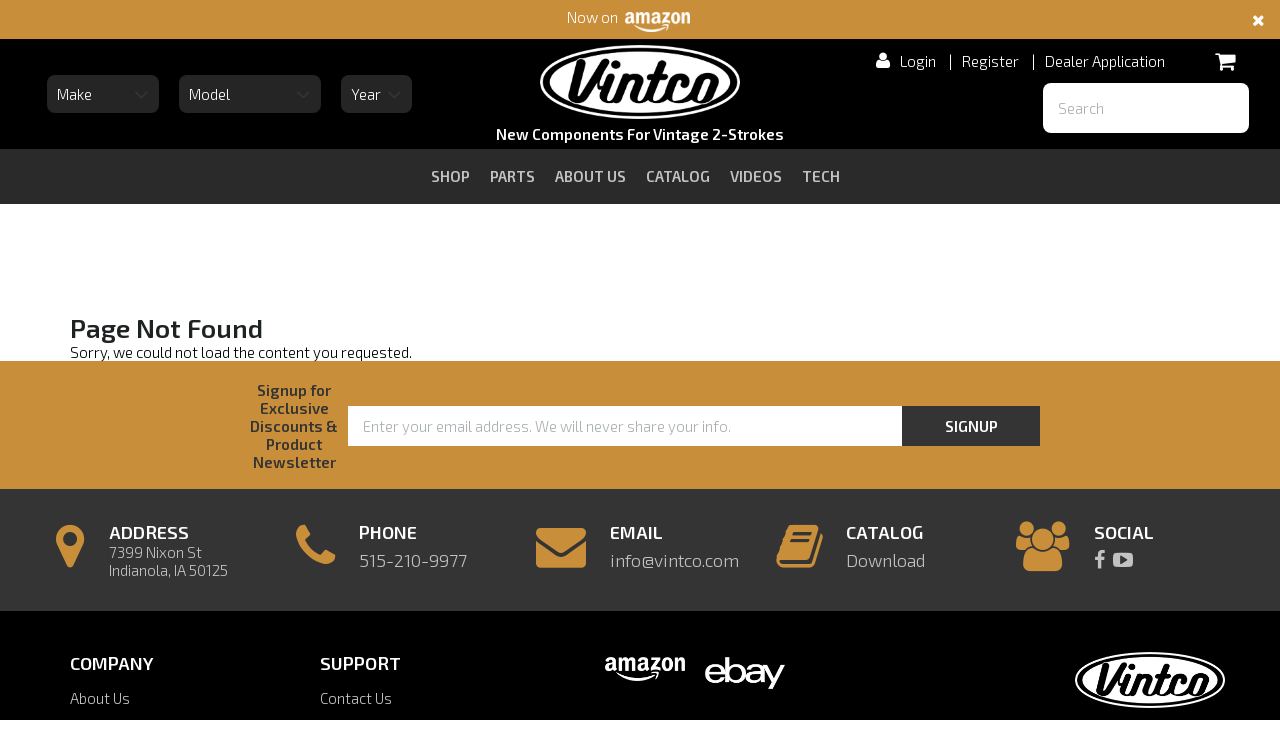

--- FILE ---
content_type: text/html;charset=utf-8
request_url: https://www.vintco.com/shop/CZ/MX125-Falta
body_size: 13333
content:
<!DOCTYPE html><html lang="en-US" class="touch"><head>

	<!--[if !IE]><!-->
	<link rel="stylesheet" href="https://www.vintco.com/sca-dev-elbrus/css/shopping.css?t=1663187924306">
	<!--<![endif]-->

	<!--[if lte IE 9]>
		<link rel="stylesheet" href="https://www.vintco.com/sca-dev-elbrus/css_ie/shopping_2.css?t=1663187924306">
		<link rel="stylesheet" href="https://www.vintco.com/sca-dev-elbrus/css_ie/shopping_1.css?t=1663187924306">
		<link rel="stylesheet" href="https://www.vintco.com/sca-dev-elbrus/css_ie/shopping.css"?t=1663187924306>
	<![endif]-->

	<!--[if lt IE 9]>
		<script src="/sca-dev-elbrus/javascript/html5shiv.min.js"></script>
	  	<script src="/sca-dev-elbrus/javascript/respond.min.js"></script>
	<![endif]-->

	<meta charset="utf-8">
	<meta http-equiv="X-UA-Compatible" content="IE=edge">
	<meta name="viewport" content="width=device-width, initial-scale=1.0, maximum-scale=1.0, user-scalable=no">
	
	<link rel="shortcut icon" href="https://www.vintco.com/sca-dev-elbrus/img/favicon.ico">
	<title>Vintage CZ MX125 Falta Motorcycle Parts | VintCo - Vintage Bike Parts</title>

<style id="cms-css" type="text/css">.ns_is-edit .cms-content,.ns_is-edit [data-cms-area]{display:block !important;min-height:50px !important}.cms-content-text h1,.cms-content-text h2,.cms-content-text h3,.cms-content-text h4,.cms-content-text h5,.cms-content-text h6,.cms-content-text ol,.cms-content-text ul,.cms-content-text blockquote{display:block !important}</style><meta name="twitter:card" content="gallery"><meta name="twitter:title" content="Vintage CZ MX125 Falta Motorcycle Parts"><meta name="twitter:description" content=""><meta name="twitter:image0:src" content="https://www.vintco.com/images/KSHOCK13.5_1.JPG?resizeid=2&amp;resizeh=225&amp;resizew=225"><meta name="twitter:image1:src" content="https://www.vintco.com/sca-dev-elbrus/"><meta name="twitter:image2:src" content="https://www.vintco.com/sca-dev-elbrus/"><meta name="twitter:image3:src" content="https://www.vintco.com/sca-dev-elbrus/"><link rel="canonical" href="https://www.vintco.com/shop/CZ/MX125-Falta"><meta name="keywords"><meta name="description" content="Find vintage CZ MX125 Falta motorcycle parts at Vintco, your source for vintage motorcycle parts."></head>

<body class=" seo-support"><img src="https://www.vintco.com/sca-dev-elbrus/services/Categories.Service.ss?c=4767568&amp;fullurl=%2Fshop%2FCZ%2FMX125-Falta&amp;n=2" alt="" style="display: none;"><img src="/api/items?c=4767568&amp;commercecategoryurl=%2Fshop%2FCZ%2FMX125-Falta&amp;country=US&amp;currency=USD&amp;fieldset=search&amp;include=facets&amp;language=en&amp;limit=12&amp;n=2&amp;offset=0&amp;pricelevel=5&amp;sort=storedisplayname%3Aasc" alt="" style="display: none;">

<noscript>
	<div class="shopping-layout-no-javascript-msg">
		<strong>Javascript is disabled on your browser.</strong><br>
		To view this site, you must enable JavaScript or upgrade to a JavaScript-capable browser.
	</div>
</noscript>

<div id="main" class="main"><div class="layout-container"> <div id="layout" class="shopping-layout"><header id="site-header" class="shopping-layout-header" data-view="Header"> <div class="header-message" data-view="Message.Placeholder"> </div><div id="header-bar" data-view="Header.Bar"><div class="header-bar"><div class="header-bar-content"><a class="header-bar-content-link" href="https://www.amazon.com/stores/page/1B0713FB-2940-4ACD-BFB8-F4C60F730085" target="_blank"><span class="header-bar-content-message">Now on</span><noscript><img class="header-bar-content-image" src="https://www.vintco.com/images/logo-amazon.png" alt="Amazon"></noscript></a></div><div class="header-bar-close" data-action="close-header-bar"><i class="header-bar-icon header-bar-icon-close"></i></div></div></div><div class="header-main-wrapper"><nav class="header-main-nav"><div id="banner-header-top" class="content-banner banner-header-top" data-cms-area="header_banner_top" data-cms-area-filters="global"></div><div class="header-sidebar-toggle-wrapper"><button class="header-sidebar-toggle" data-action="header-sidebar-show"><i class="header-sidebar-toggle-icon"></i></button></div><div class="header-site-search" id="MobileSiteSearch" data-view="SiteSearch" data-type="SiteSearch"> <div class="site-search" data-type="site-search"><div class="site-search-content"><form class="site-search-content-form" method="GET" action="/search" data-action="search"><div class="site-search-content-input"><div data-view="ItemsSeacher"> <input data-type="search-input" class="itemssearcher-input typeahead" placeholder="Search" type="search" autocomplete="off" maxlength="40"> </div><a class="site-search-input-reset" data-type="search-reset"><i class="site-search-input-reset-icon"></i></a></div></form></div></div> </div><div class="header-content"><div class="header-menu-yearmakemodel" data-view="Header.Menu.YearMakeModel"> <form class="year-make-model"><div class="year-make-model-container"><div class="make-input-container" data-view="YearMakeModel.Make.View"><select class="year-make-model-input" name="make" id="make" data-action="make-change"><option value=""> Make </option><option value="Bultaco"> Bultaco </option><option value="Can Am"> Can Am </option><option value="CZ"> CZ </option><option value="DKW"> DKW </option><option value="Hercules"> Hercules </option><option value="Hodaka"> Hodaka </option><option value="Honda"> Honda </option><option value="Husqvarna"> Husqvarna </option><option value="Kawasaki"> Kawasaki </option><option value="KTM"> KTM </option><option value="Maico"> Maico </option><option value="Monark"> Monark </option><option value="Montesa"> Montesa </option><option value="Ossa"> Ossa </option><option value="Penton"> Penton </option><option value="Suzuki"> Suzuki </option><option value="SWM"> SWM </option><option value="Yamaha"> Yamaha </option></select></div><div class="model-input-container" data-view="YearMakeModel.Model.View"><select class="year-make-model-input" name="model" id="model" data-action="model-change"><option value=""> Model </option></select></div><div class="year-input-container" data-view="YearMakeModel.Year.View"><select class="year-make-model-input" name="year" id="year" data-action="year-change"><option value=""> Year </option></select></div></div></form> </div><div class="header-logo-wrapper"><div data-view="Header.Logo"> <div id="site-logo" class="content-banner"></div><a class="header-logo" href="/" data-touchpoint="home" data-hashtag="#" title="VintCo"><noscript><img class="header-logo-image" src="https://www.vintco.com/sca-dev-elbrus/img/VintCo_Logo.png" alt=""></noscript></a> </div><h5>New Components For Vintage 2-Strokes</h5></div><div class="header-right-menu"><div class="header-right-menu-top"><div class="header-right-menu-top-child"><div class="header-menu-profile" data-view="Header.Profile"> <div class="header-profile-menu-login-container"><ul class="header-profile-menu-login"><li><i class="header-profile-login-icon"></i></li><li><a class="header-profile-login-link" data-touchpoint="login" data-hashtag="login-register" href="#"> Login </a></li><li> | </li><li><a class="header-profile-register-link" data-touchpoint="register" data-hashtag="login-register" href="#"> Register </a></li><li> | </li><li><a class="header-profile-login-link" data-touchpoint="home" data-hashtag="dealer-application" href="#"> Dealer Application </a></li></ul></div> </div><div class="header-menu-searchmobile"><button class="header-menu-searchmobile-link" data-action="show-sitesearch" title="Search"><i class="header-menu-searchmobile-icon"></i></button></div><div class="header-menu-cart"><div class="header-menu-cart-dropdown"><div data-view="Header.MiniCart"> <a class="header-mini-cart-menu-cart-link " data-type="mini-cart" title="Cart" data-touchpoint="home" data-hashtag="#cart" href="#" data-toggle="dropdown"><i class="header-mini-cart-menu-cart-icon"></i><span class="header-mini-cart-menu-cart-legend"> 0 </span></a><div class="header-mini-cart"><div class="header-mini-cart-empty"><a href="#" data-touchpoint="home" data-hashtag="#cart"> Your cart is empty </a></div></div> </div></div></div></div></div><div class="header-right-menu-bottom"><div class="header-secondary-wrapper-desktop" data-view="Header.Menu" data-phone-template="header_sidebar" data-tablet-template="header_sidebar"> <nav class="header-menu-secondary-nav"><ul class="header-menu-level1"></ul></nav> </div><div class="site-search-wrapper wrapper-right"><div data-view="SiteSearch"></div></div></div></div></div><div id="banner-header-bottom" class="content-banner banner-header-bottom" data-cms-area="header_banner_bottom" data-cms-area-filters="global"></div></nav></div><div class="header-sidebar-overlay" data-action="header-sidebar-hide"></div><div class="header-secondary-wrapper-mobile" data-view="Header.Menu" data-phone-template="header_sidebar" data-tablet-template="header_sidebar"></div><div data-view="Header.SecondaryNavBar"> <nav class="secondary-nav-bar"><nav class="header-menu-secondary-nav"><ul class="header-menu-level1"><li data-toggle="categories-menu"><a class="header-menu-level1-anchor" href="/shop" style="height: auto"> Shop </a><ul class="header-menu-level-container header-menu-level-container-categories"><li><ul class="header-menu-level2"><li data-toggle="second-navigation"><a class="header-menu-level2-anchor" href="/shop/Bultaco"> Bultaco </a><ul class="header-menu-level3"><li><a class="header-menu-level3-anchor" href="/shop/Bultaco/250"> 250 Bultaco </a></li><li><a class="header-menu-level3-anchor" href="/shop/Bultaco/350"> 350 Bultaco </a></li><li><a class="header-menu-level3-anchor" href="/shop/Bultaco/360"> 360 Bultaco </a></li><li><a class="header-menu-level3-anchor" href="/shop/Bultaco/370"> 370 Bultaco </a></li><li><a class="header-menu-level3-anchor" href="/shop/Bultaco/Frontera-250"> Frontera 250 </a></li><li><a class="header-menu-level3-anchor" href="/shop/Bultaco/Pursang-125"> Pursang 125 </a></li><li><a class="header-menu-level3-anchor" href="/shop/Bultaco/Pursang-250"> Pursang 250 </a></li><li><a class="header-menu-level3-anchor" href="/shop/Bultaco/Pursang-360"> Pursang 360 </a></li><li><a class="header-menu-level3-anchor" href="/shop/Bultaco/Pursang-370"> Pursang 370 </a></li></ul></li><li data-toggle="second-navigation"><a class="header-menu-level2-anchor" href="/shop/Can-Am"> Can Am </a><ul class="header-menu-level3"><li><a class="header-menu-level3-anchor" href="/shop/Can-Am/125-Fun"> 125 Fun </a></li><li><a class="header-menu-level3-anchor" href="/shop/Can-Am/125-Qualifier"> 125 Qualifier </a></li><li><a class="header-menu-level3-anchor" href="/shop/Can-Am/125MX"> 125MX </a></li><li><a class="header-menu-level3-anchor" href="/shop/Can-Am/125TnT"> 125TnT </a></li><li><a class="header-menu-level3-anchor" href="/shop/Can-Am/175-Qualifier"> 175 Qualifier </a></li><li><a class="header-menu-level3-anchor" href="/shop/Can-Am/175MX"> 175MX </a></li><li><a class="header-menu-level3-anchor" href="/shop/Can-Am/175TnT"> 175TnT </a></li><li><a class="header-menu-level3-anchor" href="/shop/Can-Am/250-Qualifier"> 250 Qualifier </a></li><li><a class="header-menu-level3-anchor" href="/shop/Can-Am/250MX"> 250MX </a></li><li><a class="header-menu-level3-anchor" href="/shop/Can-Am/250TnT"> 250TnT </a></li><li><a class="header-menu-level3-anchor" href="/shop/Can-Am/370MX"> 370MX </a></li><li><a class="header-menu-level3-anchor" href="/shop/Can-Am/400-Qualifier"> 400 Qualifier </a></li><li><a class="header-menu-level3-anchor" href="/shop/Can-Am/500-Sonic"> 500 Sonic </a></li><li><a class="header-menu-level3-anchor" href="/shop/Can-Am/370-Qualifier"> 370 Qualifier </a></li></ul></li><li data-toggle="second-navigation"><a class="header-menu-level2-anchor" href="/shop/Merch"> Cool Stuff </a><ul class="header-menu-level3"></ul></li><li data-toggle="second-navigation"><a class="header-menu-level2-anchor" href="/shop/CZ"> CZ </a><ul class="header-menu-level3"><li><a class="header-menu-level3-anchor" href="/shop/CZ/380cc"> 380cc </a></li><li><a class="header-menu-level3-anchor" href="/shop/CZ/MX125"> MX125 </a></li><li><a class="header-menu-level3-anchor" href="/shop/CZ/MX125-Falta"> MX125 Falta </a></li><li><a class="header-menu-level3-anchor" href="/shop/CZ/MX250"> MX250 </a></li><li><a class="header-menu-level3-anchor" href="/shop/CZ/MX250-Falta"> MX250 Falta </a></li><li><a class="header-menu-level3-anchor" href="/shop/CZ/MX400"> MX400 </a></li><li><a class="header-menu-level3-anchor" href="/shop/CZ/MX400-Falta"> MX400 Falta </a></li></ul></li><li data-toggle="second-navigation"><a class="header-menu-level2-anchor" href="/shop/DKW"> DKW </a><ul class="header-menu-level3"><li><a class="header-menu-level3-anchor" href="/shop/DKW/Sachs-6-speed"> Sachs 6 speed </a></li><li><a class="header-menu-level3-anchor" href="/shop/DKW/Sachs-7-speed"> Sachs 7 speed </a></li></ul></li><li data-toggle="second-navigation"><a class="header-menu-level2-anchor" href="/shop/Hercules"> Hercules </a><ul class="header-menu-level3"><li><a class="header-menu-level3-anchor" href="/shop/Hercules/Sachs-6-speed"> Sachs 6 speed </a></li><li><a class="header-menu-level3-anchor" href="/shop/Hercules/Sachs-7-speed"> Sachs 7 speed </a></li></ul></li><li data-toggle="second-navigation"><a class="header-menu-level2-anchor" href="/shop/Hodaka"> Hodaka </a><ul class="header-menu-level3"><li><a class="header-menu-level3-anchor" href="/shop/Hodaka/Ace100"> Ace100 </a></li><li><a class="header-menu-level3-anchor" href="/shop/Hodaka/Ace100B"> Ace100B </a></li><li><a class="header-menu-level3-anchor" href="/shop/Hodaka/Combat-Wombat"> Combat Wombat </a></li><li><a class="header-menu-level3-anchor" href="/shop/Hodaka/Dirt-Squirt"> Dirt Squirt </a></li><li><a class="header-menu-level3-anchor" href="/shop/Hodaka/Super-Combat"> Super Combat </a></li><li><a class="header-menu-level3-anchor" href="/shop/Hodaka/Super-Rat"> Super Rat </a></li><li><a class="header-menu-level3-anchor" href="/shop/Hodaka/Wombat"> Wombat </a></li></ul></li><li data-toggle="second-navigation"><a class="header-menu-level2-anchor" href="/shop/Honda"> Honda </a><ul class="header-menu-level3"><li><a class="header-menu-level3-anchor" href="/shop/Honda/ATC250R"> ATC250R </a></li><li><a class="header-menu-level3-anchor" href="/shop/Honda/CB125S"> CB125S </a></li><li><a class="header-menu-level3-anchor" href="/shop/Honda/CL125S"> CL125S </a></li><li><a class="header-menu-level3-anchor" href="/shop/Honda/CR125"> CR125 </a></li><li><a class="header-menu-level3-anchor" href="/shop/Honda/CR250"> CR250 </a></li><li><a class="header-menu-level3-anchor" href="/shop/Honda/CR450"> CR450 </a></li><li><a class="header-menu-level3-anchor" href="/shop/Honda/CR480"> CR480 </a></li><li><a class="header-menu-level3-anchor" href="/shop/Honda/CR500"> CR500 </a></li><li><a class="header-menu-level3-anchor" href="/shop/Honda/CR60"> CR60 </a></li><li><a class="header-menu-level3-anchor" href="/shop/Honda/CR80R"> CR80R </a></li><li><a class="header-menu-level3-anchor" href="/shop/Honda/CR80RB"> CR80RB </a></li><li><a class="header-menu-level3-anchor" href="/shop/Honda/CR85R"> CR85R </a></li><li><a class="header-menu-level3-anchor" href="/shop/Honda/CR85RB"> CR85RB </a></li><li><a class="header-menu-level3-anchor" href="/shop/Honda/CT70"> CT70 </a></li><li><a class="header-menu-level3-anchor" href="/shop/Honda/CT90"> CT90 </a></li><li><a class="header-menu-level3-anchor" href="/shop/Honda/FL250"> FL250 Odyssey </a></li><li><a class="header-menu-level3-anchor" href="/shop/Honda/MB5"> MB5 </a></li><li><a class="header-menu-level3-anchor" href="/shop/Honda/MR175"> MR175 </a></li><li><a class="header-menu-level3-anchor" href="/shop/Honda/MR250"> MR250 </a></li><li><a class="header-menu-level3-anchor" href="/shop/Honda/MT125"> MT125 </a></li><li><a class="header-menu-level3-anchor" href="/shop/Honda/MT125R"> MT125R </a></li><li><a class="header-menu-level3-anchor" href="/shop/Honda/MT250"> MT250 </a></li><li><a class="header-menu-level3-anchor" href="/shop/Honda/NS50F"> NS50F </a></li><li><a class="header-menu-level3-anchor" href="/shop/Honda/NSR50R"> NSR50R </a></li><li><a class="header-menu-level3-anchor" href="/shop/Honda/SL350"> SL350 </a></li><li><a class="header-menu-level3-anchor" href="/shop/Honda/TL125"> TL125 </a></li><li><a class="header-menu-level3-anchor" href="/shop/Honda/TL250"> TL250 </a></li><li><a class="header-menu-level3-anchor" href="/shop/Honda/TRX250R"> TRX250R </a></li><li><a class="header-menu-level3-anchor" href="/shop/Honda/XL100"> XL100 </a></li><li><a class="header-menu-level3-anchor" href="/shop/Honda/XL125"> XL125 </a></li><li><a class="header-menu-level3-anchor" href="/shop/Honda/XL175"> XL175 </a></li><li><a class="header-menu-level3-anchor" href="/shop/Honda/XL185"> XL185 </a></li><li><a class="header-menu-level3-anchor" href="/shop/Honda/XL250"> XL250 </a></li><li><a class="header-menu-level3-anchor" href="/shop/Honda/XL350"> XL350 </a></li><li><a class="header-menu-level3-anchor" href="/shop/Honda/XL500"> XL500 </a></li><li><a class="header-menu-level3-anchor" href="/shop/Honda/XL75"> XL75 </a></li><li><a class="header-menu-level3-anchor" href="/shop/Honda/XL80"> XL80 </a></li><li><a class="header-menu-level3-anchor" href="/shop/Honda/XR100"> XR100 </a></li><li><a class="header-menu-level3-anchor" href="/shop/Honda/XR185"> XR185 </a></li><li><a class="header-menu-level3-anchor" href="/shop/Honda/XR200"> XR200 </a></li><li><a class="header-menu-level3-anchor" href="/shop/Honda/XR250"> XR250 </a></li><li><a class="header-menu-level3-anchor" href="/shop/Honda/XR500"> XR500 </a></li><li><a class="header-menu-level3-anchor" href="/shop/Honda/XR75"> XR75 </a></li><li><a class="header-menu-level3-anchor" href="/shop/Honda/XR80"> XR80 </a></li><li><a class="header-menu-level3-anchor" href="/shop/Honda/Z50"> Z50 </a></li></ul></li><li data-toggle="second-navigation"><a class="header-menu-level2-anchor" href="/shop/Husqvarna"> Husqvarna </a><ul class="header-menu-level3"><li><a class="header-menu-level3-anchor" href="/shop/Husqvarna/250"> 250 Husky </a></li><li><a class="header-menu-level3-anchor" href="/shop/Husqvarna/360-Auto"> 360 Auto </a></li><li><a class="header-menu-level3-anchor" href="/shop/Husqvarna/390-ACC"> 390 ACC </a></li><li><a class="header-menu-level3-anchor" href="/shop/Husqvarna/390-AMX"> 390 AMX </a></li><li><a class="header-menu-level3-anchor" href="/shop/Husqvarna/420-AXC"> 420 AXC </a></li><li><a class="header-menu-level3-anchor" href="/shop/Husqvarna/460"> 460 </a></li><li><a class="header-menu-level3-anchor" href="/shop/Husqvarna/AE420"> AE420 </a></li><li><a class="header-menu-level3-anchor" href="/shop/Husqvarna/C360"> C360 </a></li><li><a class="header-menu-level3-anchor" href="/shop/Husqvarna/CR125"> CR125 </a></li><li><a class="header-menu-level3-anchor" href="/shop/Husqvarna/CR240"> CR240 </a></li><li><a class="header-menu-level3-anchor" href="/shop/Husqvarna/CR250"> CR250 </a></li><li><a class="header-menu-level3-anchor" href="/shop/Husqvarna/CR250-MAG"> CR250 MAG </a></li><li><a class="header-menu-level3-anchor" href="/shop/Husqvarna/CR360"> CR360 </a></li><li><a class="header-menu-level3-anchor" href="/shop/Husqvarna/CR360-GP"> CR360 GP </a></li><li><a class="header-menu-level3-anchor" href="/shop/Husqvarna/CR390"> CR390 </a></li><li><a class="header-menu-level3-anchor" href="/shop/Husqvarna/CR400"> CR400 </a></li><li><a class="header-menu-level3-anchor" href="/shop/Husqvarna/CR430"> CR430 </a></li><li><a class="header-menu-level3-anchor" href="/shop/Husqvarna/CR450"> CR450 </a></li><li><a class="header-menu-level3-anchor" href="/shop/Husqvarna/CR500"> CR500 </a></li><li><a class="header-menu-level3-anchor" href="/shop/Husqvarna/OR250"> OR250 </a></li><li><a class="header-menu-level3-anchor" href="/shop/Husqvarna/OR390"> OR390 </a></li><li><a class="header-menu-level3-anchor" href="/shop/Husqvarna/RT360"> RT360 </a></li><li><a class="header-menu-level3-anchor" href="/shop/Husqvarna/SC125"> SC125 </a></li><li><a class="header-menu-level3-anchor" href="/shop/Husqvarna/WMX125"> WMX125 </a></li><li><a class="header-menu-level3-anchor" href="/shop/Husqvarna/WR125"> WR125 </a></li><li><a class="header-menu-level3-anchor" href="/shop/Husqvarna/WR240"> WR240 </a></li><li><a class="header-menu-level3-anchor" href="/shop/Husqvarna/WR250"> WR250 </a></li><li><a class="header-menu-level3-anchor" href="/shop/Husqvarna/WR360"> WR360 </a></li><li><a class="header-menu-level3-anchor" href="/shop/Husqvarna/WR390"> WR390 </a></li><li><a class="header-menu-level3-anchor" href="/shop/Husqvarna/WR400"> WR400 </a></li><li><a class="header-menu-level3-anchor" href="/shop/Husqvarna/WR430"> WR430 </a></li><li><a class="header-menu-level3-anchor" href="/shop/Husqvarna/WR450"> WR450 </a></li><li><a class="header-menu-level3-anchor" href="/shop/Husqvarna/WR500"> WR500 </a></li><li><a class="header-menu-level3-anchor" href="/shop/Husqvarna/XC125"> XC125 </a></li><li><a class="header-menu-level3-anchor" href="/shop/Husqvarna/XC250"> XC250 </a></li><li><a class="header-menu-level3-anchor" href="/shop/Husqvarna/XC400"> XC400 </a></li><li><a class="header-menu-level3-anchor" href="/shop/Husqvarna/XC430"> XC430 </a></li><li><a class="header-menu-level3-anchor" href="/shop/Husqvarna/XC500"> XC500 </a></li></ul></li><li data-toggle="second-navigation"><a class="header-menu-level2-anchor" href="/shop/Kawasaki"> Kawasaki </a><ul class="header-menu-level3"><li><a class="header-menu-level3-anchor" href="/shop/Kawasaki/AR50"> AR50 </a></li><li><a class="header-menu-level3-anchor" href="/shop/Kawasaki/AR80"> AR80 </a></li><li><a class="header-menu-level3-anchor" href="/shop/Kawasaki/F12MX"> F12MX </a></li><li><a class="header-menu-level3-anchor" href="/shop/Kawasaki/F5-350-Bighorn"> F5 350 Bighorn </a></li><li><a class="header-menu-level3-anchor" href="/shop/Kawasaki/F8-250-Bison"> F8 250 Bison </a></li><li><a class="header-menu-level3-anchor" href="/shop/Kawasaki/F9-350-Bighorn"> F9 350 Bighorn </a></li><li><a class="header-menu-level3-anchor" href="/shop/Kawasaki/G31M"> G31M </a></li><li><a class="header-menu-level3-anchor" href="/shop/Kawasaki/G3SS"> G3SS </a></li><li><a class="header-menu-level3-anchor" href="/shop/Kawasaki/G3SS90"> G3SS90 </a></li><li><a class="header-menu-level3-anchor" href="/shop/Kawasaki/G3TR90"> G3TR90 </a></li><li><a class="header-menu-level3-anchor" href="/shop/Kawasaki/G4TR"> G4TR </a></li><li><a class="header-menu-level3-anchor" href="/shop/Kawasaki/G5"> G5 </a></li><li><a class="header-menu-level3-anchor" href="/shop/Kawasaki/H1-500"> H1-500 </a></li><li><a class="header-menu-level3-anchor" href="/shop/Kawasaki/H2-750"> H2-750 </a></li><li><a class="header-menu-level3-anchor" href="/shop/Kawasaki/KD100"> KD100 </a></li><li><a class="header-menu-level3-anchor" href="/shop/Kawasaki/KD125"> KD125 </a></li><li><a class="header-menu-level3-anchor" href="/shop/Kawasaki/KD80"> KD80 </a></li><li><a class="header-menu-level3-anchor" href="/shop/Kawasaki/KDX175"> KDX175 </a></li><li><a class="header-menu-level3-anchor" href="/shop/Kawasaki/KDX200"> KDX200 </a></li><li><a class="header-menu-level3-anchor" href="/shop/Kawasaki/KDX220"> KDX220 </a></li><li><a class="header-menu-level3-anchor" href="/shop/Kawasaki/KDX250"> KDX250 </a></li><li><a class="header-menu-level3-anchor" href="/shop/Kawasaki/KDX400"> KDX400 </a></li><li><a class="header-menu-level3-anchor" href="/shop/Kawasaki/KDX420"> KDX420 </a></li><li><a class="header-menu-level3-anchor" href="/shop/Kawasaki/KDX450"> KDX450 </a></li><li><a class="header-menu-level3-anchor" href="/shop/Kawasaki/KDX80"> KDX80 </a></li><li><a class="header-menu-level3-anchor" href="/shop/Kawasaki/KE100"> KE100 </a></li><li><a class="header-menu-level3-anchor" href="/shop/Kawasaki/KE125"> KE125 </a></li><li><a class="header-menu-level3-anchor" href="/shop/Kawasaki/KE175"> KE175 </a></li><li><a class="header-menu-level3-anchor" href="/shop/Kawasaki/KE250"> KE250 </a></li><li><a class="header-menu-level3-anchor" href="/shop/Kawasaki/KH100"> KH100 </a></li><li><a class="header-menu-level3-anchor" href="/shop/Kawasaki/KH500"> KH500 </a></li><li><a class="header-menu-level3-anchor" href="/shop/Kawasaki/KLR250"> KLR250 </a></li><li><a class="header-menu-level3-anchor" href="/shop/Kawasaki/KM100"> KM100 </a></li><li><a class="header-menu-level3-anchor" href="/shop/Kawasaki/KS125"> KS125 </a></li><li><a class="header-menu-level3-anchor" href="/shop/Kawasaki/KT250"> KT250 </a></li><li><a class="header-menu-level3-anchor" href="/shop/Kawasaki/KV100"> KV100 </a></li><li><a class="header-menu-level3-anchor" href="/shop/Kawasaki/KX100"> KX100 </a></li><li><a class="header-menu-level3-anchor" href="/shop/Kawasaki/KX125"> KX125 </a></li><li><a class="header-menu-level3-anchor" href="/shop/Kawasaki/KX250"> KX250 </a></li><li><a class="header-menu-level3-anchor" href="/shop/Kawasaki/KX400"> KX400 </a></li><li><a class="header-menu-level3-anchor" href="/shop/Kawasaki/KX420"> KX420 </a></li><li><a class="header-menu-level3-anchor" href="/shop/Kawasaki/KX450"> KX450 </a></li><li><a class="header-menu-level3-anchor" href="/shop/Kawasaki/KX500"> KX500 </a></li><li><a class="header-menu-level3-anchor" href="/shop/Kawasaki/KX60"> KX60 </a></li><li><a class="header-menu-level3-anchor" href="/shop/Kawasaki/KX65"> KX65 </a></li><li><a class="header-menu-level3-anchor" href="/shop/Kawasaki/KX80"> KX80 </a></li><li><a class="header-menu-level3-anchor" href="/shop/Kawasaki/KX85"> KX85 </a></li><li><a class="header-menu-level3-anchor" href="/shop/Kawasaki/KXF250-Tecate-4"> KXF250 Tecate 4 </a></li><li><a class="header-menu-level3-anchor" href="/shop/Kawasaki/KXL250"> KXL250 </a></li><li><a class="header-menu-level3-anchor" href="/shop/Kawasaki/KXT250-Tecate"> KXT250 Tecate </a></li><li><a class="header-menu-level3-anchor" href="/shop/Kawasaki/MC1"> MC1 </a></li><li><a class="header-menu-level3-anchor" href="/shop/Kawasaki/MC1M"> MC1M </a></li></ul></li><li data-toggle="second-navigation"><a class="header-menu-level2-anchor" href="/shop/KTM"> KTM </a><ul class="header-menu-level3"><li><a class="header-menu-level3-anchor" href="/shop/KTM/125"> 125 KTM </a></li><li><a class="header-menu-level3-anchor" href="/shop/KTM/KTM-175"> 175 KTM </a></li><li><a class="header-menu-level3-anchor" href="/shop/KTM/250"> 250 KTM </a></li><li><a class="header-menu-level3-anchor" href="/shop/KTM/390"> 390 KTM </a></li><li><a class="header-menu-level3-anchor" href="/shop/KTM/420"> 420 KTM </a></li><li><a class="header-menu-level3-anchor" href="/shop/KTM/495"> 495 KTM </a></li><li><a class="header-menu-level3-anchor" href="/shop/KTM/GS125"> GS125 </a></li><li><a class="header-menu-level3-anchor" href="/shop/KTM/GS175"> GS175 </a></li><li><a class="header-menu-level3-anchor" href="/shop/KTM/GS250"> GS250 </a></li><li><a class="header-menu-level3-anchor" href="/shop/KTM/GS400"> GS400 </a></li><li><a class="header-menu-level3-anchor" href="/shop/KTM/GS495"> GS495 </a></li><li><a class="header-menu-level3-anchor" href="/shop/KTM/MC125"> MC125 </a></li><li><a class="header-menu-level3-anchor" href="/shop/KTM/MC175"> MC175 </a></li><li><a class="header-menu-level3-anchor" href="/shop/KTM/MC250"> MC250 </a></li><li><a class="header-menu-level3-anchor" href="/shop/KTM/MC400"> MC400 </a></li><li><a class="header-menu-level3-anchor" href="/shop/KTM/MC495"> MC495 </a></li></ul></li><li data-toggle="second-navigation"><a class="header-menu-level2-anchor" href="/shop/Maico"> Maico </a><ul class="header-menu-level3"><li><a class="header-menu-level3-anchor" href="/shop/Maico/250"> 250 Maico </a></li><li><a class="header-menu-level3-anchor" href="/shop/Maico/360"> 360 Maico </a></li><li><a class="header-menu-level3-anchor" href="/shop/Maico/400"> 400 Maico </a></li><li><a class="header-menu-level3-anchor" href="/shop/Maico/440"> 440 Maico </a></li><li><a class="header-menu-level3-anchor" href="/shop/Maico/490"> 490 Maico </a></li><li><a class="header-menu-level3-anchor" href="/shop/Maico/490-Mega-2"> 490 Mega 2 </a></li><li><a class="header-menu-level3-anchor" href="/shop/Maico/GS-400"> GS 400 </a></li><li><a class="header-menu-level3-anchor" href="/shop/Maico/GS-440"> GS 440 </a></li><li><a class="header-menu-level3-anchor" href="/shop/Maico/MX-125"> MX 125 </a></li><li><a class="header-menu-level3-anchor" href="/shop/Maico/MX-125-AW"> MX 125 AW </a></li><li><a class="header-menu-level3-anchor" href="/shop/Maico/MX-125-GP"> MX 125 GP </a></li><li><a class="header-menu-level3-anchor" href="/shop/Maico/MX-125-Magnum"> MX 125 Magnum </a></li><li><a class="header-menu-level3-anchor" href="/shop/Maico/MX-250"> MX 250 </a></li><li><a class="header-menu-level3-anchor" href="/shop/Maico/MX-250-AW"> MX 250 AW </a></li><li><a class="header-menu-level3-anchor" href="/shop/Maico/MX-250-GP"> MX 250 GP </a></li><li><a class="header-menu-level3-anchor" href="/shop/Maico/MX-250-Magnum"> MX 250 Magnum </a></li><li><a class="header-menu-level3-anchor" href="/shop/Maico/MX-400"> MX 400 </a></li><li><a class="header-menu-level3-anchor" href="/shop/Maico/MX-400-AW"> MX 400 AW </a></li><li><a class="header-menu-level3-anchor" href="/shop/Maico/MX-400-GP"> MX 400 GP </a></li><li><a class="header-menu-level3-anchor" href="/shop/Maico/MX-400-Magnum"> MX 400 Magnum </a></li><li><a class="header-menu-level3-anchor" href="/shop/Maico/MX-440"> MX 440 </a></li><li><a class="header-menu-level3-anchor" href="/shop/Maico/MX-440-AW"> MX 440 AW </a></li><li><a class="header-menu-level3-anchor" href="/shop/Maico/MX-440-GP"> MX 440 GP </a></li><li><a class="header-menu-level3-anchor" href="/shop/Maico/MX-450-Magnum"> MX 450 Magnum </a></li><li><a class="header-menu-level3-anchor" href="/shop/Maico/MX-490-Magnum"> MX 490 Magnum </a></li><li><a class="header-menu-level3-anchor" href="/shop/Maico/MX-501"> MX 501 </a></li><li><a class="header-menu-level3-anchor" href="/shop/Maico/MX-501-GP"> MX 501 GP </a></li><li><a class="header-menu-level3-anchor" href="/shop/Maico/WR-250"> WR 250 </a></li><li><a class="header-menu-level3-anchor" href="/shop/Maico/WR-440"> WR 440 </a></li><li><a class="header-menu-level3-anchor" href="/shop/Maico/WR-450"> WR 450 </a></li></ul></li><li data-toggle="second-navigation"><a class="header-menu-level2-anchor" href="/shop/Monark"> Monark </a><ul class="header-menu-level3"><li><a class="header-menu-level3-anchor" href="/shop/Monark/125MX"> 125MX </a></li><li><a class="header-menu-level3-anchor" href="/shop/Monark/Sachs-6-speed"> Sachs 6 speed </a></li></ul></li><li data-toggle="second-navigation"><a class="header-menu-level2-anchor" href="/shop/Montesa"> Montesa </a><ul class="header-menu-level3"><li><a class="header-menu-level3-anchor" href="/shop/Montesa/Cappra125"> Cappra125 </a></li><li><a class="header-menu-level3-anchor" href="/shop/Montesa/Cappra250"> Cappra250 </a></li><li><a class="header-menu-level3-anchor" href="/shop/Montesa/Cappra360"> Cappra360 </a></li><li><a class="header-menu-level3-anchor" href="/shop/Montesa/Cappra414"> Cappra414 </a></li></ul></li><li data-toggle="second-navigation"><a class="header-menu-level2-anchor" href="/shop/Ossa"> Ossa </a><ul class="header-menu-level3"><li><a class="header-menu-level3-anchor" href="/shop/Ossa/Desert-Phantom"> Desert Phantom </a></li><li><a class="header-menu-level3-anchor" href="/shop/Ossa/DMR"> DMR </a></li><li><a class="header-menu-level3-anchor" href="/shop/Ossa/Enduro-Phantom-125cc"> Enduro Phantom 125cc </a></li><li><a class="header-menu-level3-anchor" href="/shop/Ossa/Explorer-250cc"> Explorer 250cc </a></li><li><a class="header-menu-level3-anchor" href="/shop/Ossa/Explorer-350cc"> Explorer 350cc </a></li><li><a class="header-menu-level3-anchor" href="/shop/Ossa/MAR-Mick-Andrews-Replica-250cc"> MAR (Mick Andrews Replica) 250cc </a></li><li><a class="header-menu-level3-anchor" href="/shop/Ossa/MAR-Mick-Andrews-Replica-350cc"> MAR (Mick Andrews Replica) 350cc </a></li><li><a class="header-menu-level3-anchor" href="/shop/Ossa/Phantom-125cc"> Phantom 125cc </a></li><li><a class="header-menu-level3-anchor" href="/shop/Ossa/Phantom-175cc"> Phantom 175cc </a></li><li><a class="header-menu-level3-anchor" href="/shop/Ossa/Phantom-250cc"> Phantom 250cc </a></li><li><a class="header-menu-level3-anchor" href="/shop/Ossa/Phantom-GP1"> Phantom GP1 </a></li><li><a class="header-menu-level3-anchor" href="/shop/Ossa/Phantom-GP2"> Phantom GP2 </a></li><li><a class="header-menu-level3-anchor" href="/shop/Ossa/Phantom-GP3"> Phantom GP3 </a></li><li><a class="header-menu-level3-anchor" href="/shop/Ossa/Pioneer-175cc"> Pioneer 175cc </a></li><li><a class="header-menu-level3-anchor" href="/shop/Ossa/Pioneer-250cc"> Pioneer 250cc </a></li><li><a class="header-menu-level3-anchor" href="/shop/Ossa/SDR-Six-Day-Replica"> SDR (Six Day Replica) </a></li><li><a class="header-menu-level3-anchor" href="/shop/Ossa/Six-Day-ISDT"> Six Day (ISDT) </a></li><li><a class="header-menu-level3-anchor" href="/shop/Ossa/ST-1"> ST-1 </a></li><li><a class="header-menu-level3-anchor" href="/shop/Ossa/Stiletto-175cc"> Stiletto 175cc </a></li><li><a class="header-menu-level3-anchor" href="/shop/Ossa/Stiletto-250cc"> Stiletto 250cc </a></li><li><a class="header-menu-level3-anchor" href="/shop/Ossa/Stiletto-TT-250cc"> Stiletto TT 250cc </a></li><li><a class="header-menu-level3-anchor" href="/shop/Ossa/Super-Pioneer"> Super Pioneer </a></li><li><a class="header-menu-level3-anchor" href="/shop/Ossa/Super-Pioneer-Mountaineer-350cc"> Super Pioneer (Mountaineer) 350cc </a></li></ul></li><li data-toggle="second-navigation"><a class="header-menu-level2-anchor" href="/shop/Penton"> Penton </a><ul class="header-menu-level3"><li><a class="header-menu-level3-anchor" href="/shop/Penton/Penton-175"> 175 Penton </a></li><li><a class="header-menu-level3-anchor" href="/shop/Penton/GS125"> GS125 </a></li><li><a class="header-menu-level3-anchor" href="/shop/Penton/GS175"> GS175 </a></li><li><a class="header-menu-level3-anchor" href="/shop/Penton/GS250"> GS250 </a></li><li><a class="header-menu-level3-anchor" href="/shop/Penton/GS400"> GS400 </a></li><li><a class="header-menu-level3-anchor" href="/shop/Penton/MC-5"> MC-5 </a></li><li><a class="header-menu-level3-anchor" href="/shop/Penton/MC125"> MC125 </a></li><li><a class="header-menu-level3-anchor" href="/shop/Penton/MC250"> MC250 </a></li><li><a class="header-menu-level3-anchor" href="/shop/Penton/MC400"> MC400 </a></li><li><a class="header-menu-level3-anchor" href="/shop/Penton/Sachs-6-speed"> Sachs 6 speed </a></li></ul></li><li data-toggle="second-navigation"><a class="header-menu-level2-anchor" href="/shop/Suzuki"> Suzuki </a><ul class="header-menu-level3"><li><a class="header-menu-level3-anchor" href="/shop/Suzuki/A100"> A100 </a></li><li><a class="header-menu-level3-anchor" href="/shop/Suzuki/DR100"> DR100 </a></li><li><a class="header-menu-level3-anchor" href="/shop/Suzuki/DR125"> DR125 </a></li><li><a class="header-menu-level3-anchor" href="/shop/Suzuki/DR250"> DR250 </a></li><li><a class="header-menu-level3-anchor" href="/shop/Suzuki/DR350"> DR350 </a></li><li><a class="header-menu-level3-anchor" href="/shop/Suzuki/DR370"> DR370 </a></li><li><a class="header-menu-level3-anchor" href="/shop/Suzuki/DR400"> DR400 </a></li><li><a class="header-menu-level3-anchor" href="/shop/Suzuki/DR500"> DR500 </a></li><li><a class="header-menu-level3-anchor" href="/shop/Suzuki/DS100"> DS100 </a></li><li><a class="header-menu-level3-anchor" href="/shop/Suzuki/DS125"> DS125 </a></li><li><a class="header-menu-level3-anchor" href="/shop/Suzuki/DS185"> DS185 </a></li><li><a class="header-menu-level3-anchor" href="/shop/Suzuki/DS250"> DS250 </a></li><li><a class="header-menu-level3-anchor" href="/shop/Suzuki/DS80"> DS80 </a></li><li><a class="header-menu-level3-anchor" href="/shop/Suzuki/GN125"> GN125 </a></li><li><a class="header-menu-level3-anchor" href="/shop/Suzuki/GN400"> GN400 </a></li><li><a class="header-menu-level3-anchor" href="/shop/Suzuki/GS250"> GS250 </a></li><li><a class="header-menu-level3-anchor" href="/shop/Suzuki/GS300L"> GS300L </a></li><li><a class="header-menu-level3-anchor" href="/shop/Suzuki/GT185"> GT185 </a></li><li><a class="header-menu-level3-anchor" href="/shop/Suzuki/GT500"> GT500 </a></li><li><a class="header-menu-level3-anchor" href="/shop/Suzuki/JR80"> JR80 </a></li><li><a class="header-menu-level3-anchor" href="/shop/Suzuki/LT250R"> LT250R </a></li><li><a class="header-menu-level3-anchor" href="/shop/Suzuki/LT500R"> LT500R </a></li><li><a class="header-menu-level3-anchor" href="/shop/Suzuki/LT80"> LT80 </a></li><li><a class="header-menu-level3-anchor" href="/shop/Suzuki/OR50"> OR50 </a></li><li><a class="header-menu-level3-anchor" href="/shop/Suzuki/PE175"> PE175 </a></li><li><a class="header-menu-level3-anchor" href="/shop/Suzuki/PE250"> PE250 </a></li><li><a class="header-menu-level3-anchor" href="/shop/Suzuki/PE400"> PE400 </a></li><li><a class="header-menu-level3-anchor" href="/shop/Suzuki/RL250"> RL250 </a></li><li><a class="header-menu-level3-anchor" href="/shop/Suzuki/RM100"> RM100 </a></li><li><a class="header-menu-level3-anchor" href="/shop/Suzuki/RM125"> RM125 </a></li><li><a class="header-menu-level3-anchor" href="/shop/Suzuki/RM250"> RM250 </a></li><li><a class="header-menu-level3-anchor" href="/shop/Suzuki/RM370"> RM370 </a></li><li><a class="header-menu-level3-anchor" href="/shop/Suzuki/RM400"> RM400 </a></li><li><a class="header-menu-level3-anchor" href="/shop/Suzuki/RM465"> RM465 </a></li><li><a class="header-menu-level3-anchor" href="/shop/Suzuki/RM50"> RM50 </a></li><li><a class="header-menu-level3-anchor" href="/shop/Suzuki/RM500"> RM500 </a></li><li><a class="header-menu-level3-anchor" href="/shop/Suzuki/RM60"> RM60 </a></li><li><a class="header-menu-level3-anchor" href="/shop/Suzuki/RM65"> RM65 </a></li><li><a class="header-menu-level3-anchor" href="/shop/Suzuki/RM80"> RM80 </a></li><li><a class="header-menu-level3-anchor" href="/shop/Suzuki/RM85"> RM85 </a></li><li><a class="header-menu-level3-anchor" href="/shop/Suzuki/RMX250"> RMX250 </a></li><li><a class="header-menu-level3-anchor" href="/shop/Suzuki/RS175"> RS175 </a></li><li><a class="header-menu-level3-anchor" href="/shop/Suzuki/RS250"> RS250 </a></li><li><a class="header-menu-level3-anchor" href="/shop/Suzuki/RV125"> RV125 </a></li><li><a class="header-menu-level3-anchor" href="/shop/Suzuki/RV90"> RV90 </a></li><li><a class="header-menu-level3-anchor" href="/shop/Suzuki/SP100"> SP100 </a></li><li><a class="header-menu-level3-anchor" href="/shop/Suzuki/SP125"> SP125 </a></li><li><a class="header-menu-level3-anchor" href="/shop/Suzuki/SP370"> SP370 </a></li><li><a class="header-menu-level3-anchor" href="/shop/Suzuki/SP400"> SP400 </a></li><li><a class="header-menu-level3-anchor" href="/shop/Suzuki/SP500"> SP500 </a></li><li><a class="header-menu-level3-anchor" href="/shop/Suzuki/T500"> T500 </a></li><li><a class="header-menu-level3-anchor" href="/shop/Suzuki/TC100"> TC100 </a></li><li><a class="header-menu-level3-anchor" href="/shop/Suzuki/TC125"> TC125 </a></li><li><a class="header-menu-level3-anchor" href="/shop/Suzuki/TC185"> TC185 </a></li><li><a class="header-menu-level3-anchor" href="/shop/Suzuki/TM100"> TM100 </a></li><li><a class="header-menu-level3-anchor" href="/shop/Suzuki/TM125"> TM125 </a></li><li><a class="header-menu-level3-anchor" href="/shop/Suzuki/TM250"> TM250 </a></li><li><a class="header-menu-level3-anchor" href="/shop/Suzuki/TM400"> TM400 </a></li><li><a class="header-menu-level3-anchor" href="/shop/Suzuki/TS100"> TS100 </a></li><li><a class="header-menu-level3-anchor" href="/shop/Suzuki/TS125"> TS125 </a></li><li><a class="header-menu-level3-anchor" href="/shop/Suzuki/TS185"> TS185 </a></li><li><a class="header-menu-level3-anchor" href="/shop/Suzuki/TS250"> TS250 </a></li><li><a class="header-menu-level3-anchor" href="/shop/Suzuki/TS400"> TS400 </a></li></ul></li><li data-toggle="second-navigation"><a class="header-menu-level2-anchor" href="/shop/SWM"> SWM </a><ul class="header-menu-level3"><li><a class="header-menu-level3-anchor" href="/shop/SWM/125cc"> 125cc </a></li><li><a class="header-menu-level3-anchor" href="/shop/SWM/175cc"> 175cc </a></li><li><a class="header-menu-level3-anchor" href="/shop/SWM/250cc"> 250cc </a></li></ul></li><li data-toggle="second-navigation"><a class="header-menu-level2-anchor" href="/shop/Yamaha"> Yamaha </a><ul class="header-menu-level3"><li><a class="header-menu-level3-anchor" href="/shop/Yamaha/350R5"> 350R5 </a></li><li><a class="header-menu-level3-anchor" href="/shop/Yamaha/80MG1T-Omaha-Trailmaster"> 80MG1T Omaha Trailmaster </a></li><li><a class="header-menu-level3-anchor" href="/shop/Yamaha/AT1"> AT1 </a></li><li><a class="header-menu-level3-anchor" href="/shop/Yamaha/AT1MX"> AT1MX </a></li><li><a class="header-menu-level3-anchor" href="/shop/Yamaha/AT2"> AT2 </a></li><li><a class="header-menu-level3-anchor" href="/shop/Yamaha/AT3"> AT3 </a></li><li><a class="header-menu-level3-anchor" href="/shop/Yamaha/ATM1"> ATM1 </a></li><li><a class="header-menu-level3-anchor" href="/shop/Yamaha/CT1"> CT1 </a></li><li><a class="header-menu-level3-anchor" href="/shop/Yamaha/CT2"> CT2 </a></li><li><a class="header-menu-level3-anchor" href="/shop/Yamaha/CT3"> CT3 </a></li><li><a class="header-menu-level3-anchor" href="/shop/Yamaha/DT100"> DT100 </a></li><li><a class="header-menu-level3-anchor" href="/shop/Yamaha/DT125"> DT125 </a></li><li><a class="header-menu-level3-anchor" href="/shop/Yamaha/DT175"> DT175 </a></li><li><a class="header-menu-level3-anchor" href="/shop/Yamaha/DT2"> DT2 </a></li><li><a class="header-menu-level3-anchor" href="/shop/Yamaha/DT250"> DT250 </a></li><li><a class="header-menu-level3-anchor" href="/shop/Yamaha/DT3"> DT3 </a></li><li><a class="header-menu-level3-anchor" href="/shop/Yamaha/DT360"> DT360 </a></li><li><a class="header-menu-level3-anchor" href="/shop/Yamaha/DT400"> DT400 </a></li><li><a class="header-menu-level3-anchor" href="/shop/Yamaha/DT80"> DT80 </a></li><li><a class="header-menu-level3-anchor" href="/shop/Yamaha/GT1"> GT1 </a></li><li><a class="header-menu-level3-anchor" href="/shop/Yamaha/GT80"> GT80 </a></li><li><a class="header-menu-level3-anchor" href="/shop/Yamaha/GTMX"> GTMX </a></li><li><a class="header-menu-level3-anchor" href="/shop/Yamaha/IT125"> IT125 </a></li><li><a class="header-menu-level3-anchor" href="/shop/Yamaha/IT175"> IT175 </a></li><li><a class="header-menu-level3-anchor" href="/shop/Yamaha/IT200"> IT200 </a></li><li><a class="header-menu-level3-anchor" href="/shop/Yamaha/IT250"> IT250 </a></li><li><a class="header-menu-level3-anchor" href="/shop/Yamaha/IT400"> IT400 </a></li><li><a class="header-menu-level3-anchor" href="/shop/Yamaha/IT425"> IT425 </a></li><li><a class="header-menu-level3-anchor" href="/shop/Yamaha/IT465"> IT465 </a></li><li><a class="header-menu-level3-anchor" href="/shop/Yamaha/IT490"> IT490 </a></li><li><a class="header-menu-level3-anchor" href="/shop/Yamaha/JT1-Mini-Enduro"> JT1 Mini Enduro </a></li><li><a class="header-menu-level3-anchor" href="/shop/Yamaha/LB50P-Chappy"> LB50P Chappy </a></li><li><a class="header-menu-level3-anchor" href="/shop/Yamaha/LB80"> LB80 </a></li><li><a class="header-menu-level3-anchor" href="/shop/Yamaha/LB80IIA"> LB80IIA </a></li><li><a class="header-menu-level3-anchor" href="/shop/Yamaha/LC50"> LC50 </a></li><li><a class="header-menu-level3-anchor" href="/shop/Yamaha/LT2"> LT2 </a></li><li><a class="header-menu-level3-anchor" href="/shop/Yamaha/MC250"> MC250 </a></li><li><a class="header-menu-level3-anchor" href="/shop/Yamaha/MX100"> MX100 </a></li><li><a class="header-menu-level3-anchor" href="/shop/Yamaha/MX125"> MX125 </a></li><li><a class="header-menu-level3-anchor" href="/shop/Yamaha/MX175"> MX175 </a></li><li><a class="header-menu-level3-anchor" href="/shop/Yamaha/MX250"> MX250 </a></li><li><a class="header-menu-level3-anchor" href="/shop/Yamaha/MX360"> MX360 </a></li><li><a class="header-menu-level3-anchor" href="/shop/Yamaha/MX400"> MX400 </a></li><li><a class="header-menu-level3-anchor" href="/shop/Yamaha/MX80"> MX80 </a></li><li><a class="header-menu-level3-anchor" href="/shop/Yamaha/PW50"> PW50 </a></li><li><a class="header-menu-level3-anchor" href="/shop/Yamaha/QT50"> QT50 </a></li><li><a class="header-menu-level3-anchor" href="/shop/Yamaha/RD250"> RD250 </a></li><li><a class="header-menu-level3-anchor" href="/shop/Yamaha/RD350"> RD350 </a></li><li><a class="header-menu-level3-anchor" href="/shop/Yamaha/RD400"> RD400 </a></li><li><a class="header-menu-level3-anchor" href="/shop/Yamaha/RD60"> RD60 </a></li><li><a class="header-menu-level3-anchor" href="/shop/Yamaha/RS100"> RS100 </a></li><li><a class="header-menu-level3-anchor" href="/shop/Yamaha/RT1"> RT1 </a></li><li><a class="header-menu-level3-anchor" href="/shop/Yamaha/RT100"> RT100 </a></li><li><a class="header-menu-level3-anchor" href="/shop/Yamaha/RT2"> RT2 </a></li><li><a class="header-menu-level3-anchor" href="/shop/Yamaha/RT3"> RT3 </a></li><li><a class="header-menu-level3-anchor" href="/shop/Yamaha/RX50"> RX50 </a></li><li><a class="header-menu-level3-anchor" href="/shop/Yamaha/TT500"> TT500 </a></li><li><a class="header-menu-level3-anchor" href="/shop/Yamaha/TY175"> TY175 </a></li><li><a class="header-menu-level3-anchor" href="/shop/Yamaha/TY250"> TY250 </a></li><li><a class="header-menu-level3-anchor" href="/shop/Yamaha/TY80"> TY80 </a></li><li><a class="header-menu-level3-anchor" href="/shop/Yamaha/TZ125"> TZ125 </a></li><li><a class="header-menu-level3-anchor" href="/shop/Yamaha/U5"> U5 </a></li><li><a class="header-menu-level3-anchor" href="/shop/Yamaha/U7E"> U7E </a></li><li><a class="header-menu-level3-anchor" href="/shop/Yamaha/WR200R"> WR200R </a></li><li><a class="header-menu-level3-anchor" href="/shop/Yamaha/WR250"> WR250 </a></li><li><a class="header-menu-level3-anchor" href="/shop/Yamaha/WR500"> WR500 </a></li><li><a class="header-menu-level3-anchor" href="/shop/Yamaha/XT500"> XT500 </a></li><li><a class="header-menu-level3-anchor" href="/shop/Yamaha/YF60"> YF60 </a></li><li><a class="header-menu-level3-anchor" href="/shop/Yamaha/YFS200"> YFS200 </a></li><li><a class="header-menu-level3-anchor" href="/shop/Yamaha/YG1T-Trailmaster"> YG1T Trailmaster </a></li><li><a class="header-menu-level3-anchor" href="/shop/Yamaha/YL1"> YL1 </a></li><li><a class="header-menu-level3-anchor" href="/shop/Yamaha/YSR50"> YSR50 </a></li><li><a class="header-menu-level3-anchor" href="/shop/Yamaha/YT60"> YT60 </a></li><li><a class="header-menu-level3-anchor" href="/shop/Yamaha/YTZ250"> YTZ250 </a></li><li><a class="header-menu-level3-anchor" href="/shop/Yamaha/YZ100"> YZ100 </a></li><li><a class="header-menu-level3-anchor" href="/shop/Yamaha/YZ125"> YZ125 </a></li><li><a class="header-menu-level3-anchor" href="/shop/Yamaha/YZ125X"> YZ125X </a></li><li><a class="header-menu-level3-anchor" href="/shop/Yamaha/YZ175"> YZ175 </a></li><li><a class="header-menu-level3-anchor" href="/shop/Yamaha/YZ250"> YZ250 </a></li><li><a class="header-menu-level3-anchor" href="/shop/Yamaha/YZ360"> YZ360 </a></li><li><a class="header-menu-level3-anchor" href="/shop/Yamaha/YZ400"> YZ400 </a></li><li><a class="header-menu-level3-anchor" href="/shop/Yamaha/YZ465"> YZ465 </a></li><li><a class="header-menu-level3-anchor" href="/shop/Yamaha/YZ490"> YZ490 </a></li><li><a class="header-menu-level3-anchor" href="/shop/Yamaha/YZ50"> YZ50 </a></li><li><a class="header-menu-level3-anchor" href="/shop/Yamaha/YZ60"> YZ60 </a></li><li><a class="header-menu-level3-anchor" href="/shop/Yamaha/YZ65"> YZ65 </a></li><li><a class="header-menu-level3-anchor" href="/shop/Yamaha/YZ80"> YZ80 </a></li><li><a class="header-menu-level3-anchor" href="/shop/Yamaha/YZ85"> YZ85 </a></li><li><a class="header-menu-level3-anchor" href="/shop/Yamaha/RT180"> RT180 </a></li></ul></li></ul></li></ul></li><li data-toggle="categories-menu"><a class="header-menu-level1-anchor" href="" style="height: auto"> Parts </a><ul class="header-menu-level-container header-menu-level-container-categories"><li><ul class="header-menu-level2"><li data-toggle="second-navigation"><a class="header-menu-level2-anchor" href="/shop/part/Air-Shock-Rebuild-Parts"> Air Shock Rebuild Parts </a></li><li data-toggle="second-navigation"><a class="header-menu-level2-anchor" href="/shop/part/Air-Shocks"> Air Shocks </a></li><li data-toggle="second-navigation"><a class="header-menu-level2-anchor" href="/shop/part/Cables"> Cables </a></li><li data-toggle="second-navigation"><a class="header-menu-level2-anchor" href="/shop/part/Clutch"> Clutch </a></li><li data-toggle="second-navigation"><a class="header-menu-level2-anchor" href="/shop/part/Connecting-Rods"> Connecting Rods </a></li><li data-toggle="second-navigation"><a class="header-menu-level2-anchor" href="/shop/part/Cool-Stuff"> Cool Stuff </a></li><li data-toggle="second-navigation"><a class="header-menu-level2-anchor" href="/shop/part/Crank-Pin-Bearings"> Crank Pin Bearings </a></li><li data-toggle="second-navigation"><a class="header-menu-level2-anchor" href="/shop/part/Crank-Pins"> Crank Pins </a></li><li data-toggle="second-navigation"><a class="header-menu-level2-anchor" href="/shop/part/Crankshafts"> Crankshafts </a></li><li data-toggle="second-navigation"><a class="header-menu-level2-anchor" href="/shop/part/Cylinder-Sleeves"> Cylinder Sleeves </a></li><li data-toggle="second-navigation"><a class="header-menu-level2-anchor" href="/shop/part/Engine"> Engine </a></li><li data-toggle="second-navigation"><a class="header-menu-level2-anchor" href="/shop/part/Frame-Chain"> Frame Chain </a></li><li data-toggle="second-navigation"><a class="header-menu-level2-anchor" href="/shop/part/Frame-and-Chassis"> Frame and Chassis </a></li><li data-toggle="second-navigation"><a class="header-menu-level2-anchor" href="/shop/part/Fuel-Petcocks"> Fuel Petcocks </a></li><li data-toggle="second-navigation"><a class="header-menu-level2-anchor" href="/shop/part/Gaskets"> Gaskets </a></li><li data-toggle="second-navigation"><a class="header-menu-level2-anchor" href="/shop/part/Kick-Starter"> Kick Starter </a></li><li data-toggle="second-navigation"><a class="header-menu-level2-anchor" href="/shop/part/Main-Bearing-Kits"> Main Bearing Kits </a></li><li data-toggle="second-navigation"><a class="header-menu-level2-anchor" href="/shop/part/Piston-Kits"> Piston Kits </a></li><li data-toggle="second-navigation"><a class="header-menu-level2-anchor" href="/shop/part/Piston-Rings"> Piston Rings </a></li><li data-toggle="second-navigation"><a class="header-menu-level2-anchor" href="/shop/part/Reed-Valves"> Reed Valves </a></li><li data-toggle="second-navigation"><a class="header-menu-level2-anchor" href="/shop/part/Rubber-Parts"> Rubber Parts </a></li><li data-toggle="second-navigation"><a class="header-menu-level2-anchor" href="/shop/part/Seal-and-O-Ring-Kits"> Seal and O Ring Kits </a></li><li data-toggle="second-navigation"><a class="header-menu-level2-anchor" href="/shop/part/Thrust-Washers"> Thrust Washers </a></li><li data-toggle="second-navigation"><a class="header-menu-level2-anchor" href="/shop/part/Top-End-Piston-Kits"> Top End Piston Kits </a></li><li data-toggle="second-navigation"><a class="header-menu-level2-anchor" href="/shop/part/Valve-Shim-Kits"> Valve Shim Kits </a></li><li data-toggle="second-navigation"><a class="header-menu-level2-anchor" href="/shop/part/Wheel-Bearing-Kits"> Wheel Bearing Kits </a></li><li data-toggle="second-navigation"><a class="header-menu-level2-anchor" href="/shop/part/Wrist-Pin-Bearing"> Wrist Pin Bearing </a></li></ul></li></ul></li><li data-toggle="categories-menu"><a class="header-menu-level1-anchor" href="/about-us" style="height: auto"> about us </a><ul class="header-menu-level-container header-menu-level-container-categories"><li><ul class="header-menu-level2"><li data-toggle="second-navigation"><a class="header-menu-level2-anchor" href="/about-us"> about us </a></li><li data-toggle="second-navigation"><a class="header-menu-level2-anchor" href="/contact-us"> contact us </a></li></ul></li></ul></li><li><a class="header-menu-level1-anchor" href="https://www.vintco.com/Vintco-Two-Stroke-Catalog.pdf" target="_blank" style="height: auto"> catalog </a></li><li><a class="header-menu-level1-anchor" href="https://www.youtube.com/channel/UCIcbM8Oh0q61YYFh6Te7itQ/videos" target="_blank" style="height: auto"> videos </a></li><li data-toggle="categories-menu"><a class="header-menu-level1-anchor" href="" style="height: auto"> tech </a><ul class="header-menu-level-container header-menu-level-container-categories"><li><ul class="header-menu-level2"><li data-toggle="second-navigation"><a class="header-menu-level2-anchor" href="All-Piston-Dimensions"> piston dimensions </a></li><li data-toggle="second-navigation"><a class="header-menu-level2-anchor" href="All-Connecting-Rod-Dimensions"> connecting rod dimensions </a></li></ul></li></ul></li></ul></nav></nav> </div> </header><div id="main-container" class="shopping-layout-content"><div class="shopping-layout-breadcrumb" itemscope="" itemtype="https://schema.org/WebPage"><div data-view="Global.Breadcrumb" data-type="breadcrumb"> <div id="banner-breadcrumb-top" class="content-banner banner-breadcrumb-top" data-cms-area="breadcrumb_top" data-cms-area-filters="global"></div><ul class="global-views-breadcrumb" itemprop="breadcrumb"><li class="global-views-breadcrumb-item"><a href="/" data-touchpoint="home" data-hashtag="#"> Home </a></li><li class="global-views-breadcrumb-divider"><span class="global-views-breadcrumb-divider-icon"></span></li><li class="global-views-breadcrumb-item"><a href="/shop"> Shop </a></li><li class="global-views-breadcrumb-divider"><span class="global-views-breadcrumb-divider-icon"></span></li><li class="global-views-breadcrumb-item"><a href="/shop/CZ"> CZ </a></li><li class="global-views-breadcrumb-divider"><span class="global-views-breadcrumb-divider-icon"></span></li><li class="global-views-breadcrumb-item-active"> MX125 Falta </li></ul><div id="banner-breadcrumb-bottom" class="content-banner banner-breadcrumb-bottom" data-cms-area="breadcrumb_bottom" data-cms-area-filters="global"></div> </div></div><div id="content" class="shopping-layout-content"><div id="facet-browse" class="view facet-browse"> <section class="facets-facet-browse"><div data-cms-area="item_list_banner" data-cms-area-filters="page_type"></div><div class="facets-facet-browse-content"><div class="facets-facet-browse-facets" data-action="pushable" data-id="product-search-facets" data-pusher="sc-pushable-md"><div class="sc-pusher-header"><a href="#" class="sc-pusher-header-back" data-action="sc-pusher-dismiss">Back</a></div><div data-cms-area="facet_navigation_top" data-cms-area-filters="page_type"></div><div data-view="Facets.FacetedNavigation" data-exclude-facets="commercecategoryname,category"> <h3 class="facets-faceted-navigation-title">Narrow By</h3><h4 class="facets-faceted-navigation-results"> 1 Product </h4><div data-view="Facets.FacetedNavigationItems"><div> </div><div> </div><div class="facets-faceted-navigation-item-facet-group" id="facetList_90" data-type="rendered-facet" data-facet-id="part"><div class="facets-faceted-navigation-item-facet-group-expander"><h4 class="facets-faceted-navigation-item-facet-group-title"> Part </h4></div><div class=" collapse in facets-faceted-navigation-item-facet-group-wrapper"><div class="facets-faceted-navigation-item-facet-group-content"><ul class="facets-faceted-navigation-item-facet-optionlist"><li><a class="facets-faceted-navigation-item-facet-option " href="/shop/CZ/MX125-Falta/part/Air-Shocks" title="Air Shocks"><input type="checkbox" class="facets-faceted-navigation-item-facet-multi"> Air Shocks </a></li></ul></div></div></div><div> </div><div> </div><div> </div><div> </div></div> </div><div data-cms-area="facet_navigation_bottom" data-cms-area-filters="page_type"></div></div><div class="facets-facet-browse-results" itemscope="" itemtype="https://schema.org/ItemList"><div class="facets-facet-browse-category"><div data-view="Facets.Browse.CategoryHeading"> <section class="facets-browse-category-heading-list-header"><div class="facets-browse-category-heading-main-description"><h1>Vintage CZ MX125 Falta Motorcycle Parts</h1><p></p></div></section> </div><div data-view="Facets.CategoryCells"><div class="facets-category-cell"><div class="facets-category-cell-title"><a href="/shop/CZ/MX125-Falta/1975" class="facets-category-cell-anchor"> 1975 </a></div></div><div class="facets-category-cell"><div class="facets-category-cell-title"><a href="/shop/CZ/MX125-Falta/1976" class="facets-category-cell-anchor"> 1976 </a></div></div></div></div><header class="facets-facet-browse-header"><h1 class="facets-facet-browse-title" data-quantity="1"> 1 Product </h1><nav class="facets-facet-browse-list-header"><div class="facets-facet-browse-list-header-actions" data-view="Facets.ItemListDisplaySelector"> <a href="#" class="facets-item-list-display-selector " title="List"><i class="icon-display-list"></i></a><a href="#" class="facets-item-list-display-selector " title="Table"><i class="icon-display-table"></i></a><a href="/shop/CZ/MX125-Falta" class="facets-item-list-display-selector active facets-item-list-display-selector-grid " title="Grid"><i class="icon-display-grid"></i></a> </div><div class="facets-facet-browse-list-header-expander"><button class="facets-facet-browse-list-header-expander-button collapsed" data-toggle="collapse" data-target="#list-header-filters" aria-expanded="true" aria-controls="list-header-filters"> Sort &amp; Filter <i class="facets-facet-browse-list-header-expander-icon"></i></button></div><div class="facets-facet-browse-list-header-filters collapse" id="list-header-filters"><div class="facets-facet-browse-list-header-filters-wrapper"><div class="facets-facet-browse-list-header-filters-row"><div class="facets-facet-browse-list-header-filter-column" data-view="Facets.ItemListShowSelector"> <select data-type="navigator" class="facets-item-list-show-selector"><option value="/shop/CZ/MX125-Falta" class="12" selected="">Show 12 products per page</option><option value="#" class="24">Show 24 products per page</option><option value="#" class="48">Show 48 products per page</option></select> </div><div class="facets-facet-browse-list-header-filter-column" data-view="Facets.ItemListSortSelector"> <select data-type="navigator" class="facets-item-list-sort-selector"><option value="#" class="relevance-asc">Sort by relevance</option><option value="#" class="pricelevel5-asc">Sort by price, low to high</option><option value="#" class="pricelevel5-desc">Sort by price, high to low</option><option value="/shop/CZ/MX125-Falta" class="storedisplayname-asc" selected="">Sort by name, A to Z</option><option value="#" class="storedisplayname-desc">Sort by name, Z to A</option></select> </div><div class="facets-facet-browse-list-header-filter-column"><button class="facets-facet-browse-list-header-filter-facets" data-type="sc-pusher" data-target="product-search-facets"> Narrow By <i class="facets-facet-browse-list-header-filter-facets-icon"></i></button></div></div></div></div></nav></header><meta itemprop="name" content="Vintage CZ MX125 Falta Motorcycle Parts | VintCo - Vintage Bike Parts"><div id="banner-section-top" class="content-banner banner-section-top" data-cms-area="item_list_banner_top" data-cms-area-filters="path"></div><div class="facets-facet-browse-narrowedby" data-view="Facets.FacetsDisplay"> </div><div class="facets-facet-browse-items" data-view="Facets.Items"> <div class="facets-items-collection-view-row"><div class="facets-items-collection-view-cell-span3"><div class="facets-item-cell-grid" data-type="item" data-item-id="4317" itemprop="itemListElement" itemscope="" itemtype="http://schema.org/Product" data-track-productlist-list="Category" data-track-productlist-category="/shop/CZ/MX125-Falta" data-track-productlist-position="1" data-sku="KSHOCK13.5"><meta itemprop="url" content="/VintCo-Air-Shock-13.5"><div class="facets-item-cell-grid-image-wrapper"><a class="facets-item-cell-grid-link-image" href="/VintCo-Air-Shock-13.5"><noscript><img class="facets-item-cell-grid-image" src="https://www.vintco.com/images/KSHOCK13.5_1.JPG?resizeid=2&amp;resizeh=225&amp;resizew=225" alt="" itemprop="image"></noscript></a></div><div class="facets-item-cell-grid-details"><a class="facets-item-cell-grid-title" href="/VintCo-Air-Shock-13.5"><span itemprop="name">VintCo Air Shock 13.5</span></a><div class="facets-item-cell-grid-price" data-view="ItemViews.Price"></div><div class="facets-item-cell-grid-rating" itemprop="aggregateRating" itemscope="" itemtype="https://schema.org/AggregateRating" data-view="GlobalViews.StarRating"> <div class="global-views-star-rating" itemprop="aggregateRating" itemscope="" itemtype="https://schema.org/AggregateRating" data-validation="control-group"><div class="global-views-star-rating-container"><div class="global-views-star-rating-area" data-toggle="rater" data-validation="control" data-name="" data-max="5" data-value="4.9"><div class="global-views-star-rating-area-empty"><div class="global-views-star-rating-area-empty-content"><i class="global-views-star-rating-empty"></i><i class="global-views-star-rating-empty"></i><i class="global-views-star-rating-empty"></i><i class="global-views-star-rating-empty"></i><i class="global-views-star-rating-empty"></i></div></div><meta itemprop="bestRating" content="5"><div class="global-views-star-rating-area-fill" data-toggle="ratting-component-fill" style="width: 100%"><div class="global-views-star-rating-area-filled"><i class="global-views-star-rating-filled"></i><i class="global-views-star-rating-filled"></i><i class="global-views-star-rating-filled"></i><i class="global-views-star-rating-filled"></i><i class="global-views-star-rating-filled"></i></div></div></div><meta itemprop="ratingValue" content="4.9"></div></div> </div><div data-view="ItemDetails.Options"></div><div data-view="Cart.QuickAddToCart"> <form class="cart-quickaddtocart" data-action="add-to-cart"><div data-view="ProductViewsPrice.Price" class="cart-quickaddtocart-price"> <div class="product-views-price"><span class="product-views-price-exact" itemprop="offers" itemscope="" itemtype="https://schema.org/Offer"><meta itemprop="priceCurrency" content="USD"><span class="product-views-price-lead" itemprop="price" data-rate="849.95"> $849.95 </span><link itemprop="availability" href="https://schema.org/InStock"></span></div> </div></form> </div><div class="facets-item-cell-grid-stock"><div data-view="ItemViews.Stock" class="facets-item-cell-grid-stock-message"> <div class="product-line-stock"></div> </div></div></div></div></div></div> </div></div></div><div class="facets-facet-browse-pagination" data-view="GlobalViews.Pagination"> </div><div id="banner-section-bottom" class="content-banner banner-section-bottom" data-cms-area="item_list_banner_bottom" data-cms-area-filters="page_type"></div></section> </div></div></div><footer id="site-footer" class="shopping-layout-footer" data-view="Footer"> <div data-view="Global.BackToTop"> <div id="back-to-top" class="global-views-back-to-top"><a href="#" data-action="back-to-top"><i class="global-views-back-to-top-icon"></i> Back to Top </a></div> </div><div class="footer-newsletter-signup"><div class="container"><div class="row"><div id="mc_embed_signup"><form action="https://vintco.us5.list-manage.com/subscribe/post?u=bd6ce5dddfa692dd2fa4364d6&amp;id=448a02eb83" method="post" id="mc-embedded-subscribe-form" name="mc-embedded-subscribe-form" class="validate" target="_blank" novalidate=""><div id="mc_embed_signup_scroll"><div class="mc-field-group"><label for="mce-EMAIL">Signup for Exclusive Discounts &amp; Product Newsletter</label><input type="email" placeholder="Enter your email address. We will never share your info." value="" name="EMAIL" class="required email" id="mce-EMAIL"><button class="mc-sub-button button" type="button">Signup</button></div><div id="mce-responses" class="clear"><div class="response" id="mce-error-response" style="display:none"></div><div class="response" id="mce-success-response" style="display:none"></div></div><div style="position: absolute; left: -5000px;" aria-hidden="true"><input type="text" name="b_bd6ce5dddfa692dd2fa4364d6_448a02eb83" tabindex="-1" value=""></div></div></form></div></div></div></div><div class="footer-contact"><div class="footer-contact-container"><div class="row"><div class="footer-contact-box"><i class="footer-contact-icon footer-contact-address-icon"></i><div><h4>Address</h4><div> 7399 Nixon St<br> Indianola, IA 50125 </div></div></div><div class="footer-contact-box"><i class="footer-contact-icon footer-contact-phone-icon"></i><div><h4>Phone</h4><div class="footer-contact-spacing-text"> 515-210-9977 </div></div></div><div class="footer-contact-box"><i class="footer-contact-icon footer-contact-email-icon"></i><div><h4>Email</h4><div class="footer-contact-spacing-text"><a href="mailto:info@vintco.com">info@vintco.com</a></div></div></div><div class="footer-contact-box"><i class="footer-contact-icon footer-contact-catalog-icon"></i><div><h4>Catalog</h4><div class="footer-contact-spacing-text"><a href="https://www.vintco.com/Vintco-Two-Stroke-Catalog.pdf" target="_blank">Download</a></div></div></div><div class="footer-contact-box"><i class="footer-contact-icon footer-contact-connect-icon"></i><div><h4>Social</h4><div class="footer-contact-spacing-icons"><a href="https://www.facebook.com/VintCoUSA" target="_blank"><i class="footer-social-icon footer-contact-facebook-icon"></i></a><a href="https://www.youtube.com/channel/UCIcbM8Oh0q61YYFh6Te7itQ" target="_blank"><i class="footer-social-icon footer-contact-youtube-icon"></i></a></div></div></div></div></div></div><div class="footer-content"><div id="banner-footer" class="content-banner banner-footer" data-cms-area="global_banner_footer" data-cms-area-filters="global"></div><div class="footer-content-left"><div class="footer-content-nav"><h4>Company</h4><ul class="footer-content-nav-list"><li><a href="https://www.vintco.com/about-us">About Us</a></li><li><a href="https://www.vintco.com/terms-and-conditions">Terms and Conditions</a></li><li><a href="https://www.vintco.com/privacy-policy">Privacy Policy</a></li></ul></div><div class="footer-content-nav"><h4>Support</h4><ul class="footer-content-nav-list"><li><a href="https://www.vintco.com/contact-us">Contact Us</a></li><li><a href="https://www.vintco.com/shipping-and-returns">Shipping and Returns</a></li></ul></div><div class="footer-content-nav"><ul class="footer-content-nav-list-images"><li><a href="https://www.amazon.com/stores/page/1B0713FB-2940-4ACD-BFB8-F4C60F730085" target="_blank"><noscript><img src="https://www.vintco.com/images/logo-amazon.png" alt="Amazon"></noscript></a></li><li><a href="https://www.ebay.com/str/vintcovintagemotorcycleparts" target="_blank"><noscript><img src="https://www.vintco.com/images/logo-ebay.png" alt="eBay"></noscript></a></li></ul></div></div><div class="footer-content-right"><a href="https://www.vintco.com"><noscript><img src="https://www.vintco.com/sca-dev-elbrus/img/VintCo_Logo.png" alt="VintCo"></noscript></a></div></div> </footer></div> <div class="main-push-overlay" data-action="main-push-overlay-hide"></div></div></div>

<script>
var SC=window.SC={ENVIRONMENT:{jsEnvironment:typeof nsglobal==='undefined'?'browser':'server'},isCrossOrigin:function(){return'www.vintco.com'!==document.location.hostname},isPageGenerator:function(){return typeof nsglobal!=='undefined'},getSessionInfo:function(key){var session=SC.SESSION||SC.DEFAULT_SESSION||{};return key?session[key]:session},getPublishedObject:function(key){return SC.ENVIRONMENT&&SC.ENVIRONMENT.published&&SC.ENVIRONMENT.published[key]?SC.ENVIRONMENT.published[key]:null}};if(!history.pushState&&SC.ENVIRONMENT.jsEnvironment==='browser'&&(location.pathname!=='/'||location.search!=='')&&location.hash===''){if(location.pathname==='/'){var hash=(RegExp('fragment='+'(.+?)(&|$)').exec(location.search)||[,''])[1];location.replace(location.pathname+location.search+'/#'+unescape(hash))}else{location.replace('/#'+location.pathname+location.search)}document.write('')}if(SC.isPageGenerator()){var metas=document.head.getElementsByTagName('meta');for(var i=0;i<metas.length;i++){if(metas[i].getAttribute('content')==='nofollow,noindex'){document.head.removeChild(metas[i])}}}if(!SC.isCrossOrigin()){document.getElementById('main').innerHTML='';if(SC.isPageGenerator()){document.body.className=document.body.className+' seo-support'}SC.ENVIRONMENT.seoSupport=!!~document.body.className.indexOf('seo-support');if(SC.isPageGenerator()){SC.ENVIRONMENT.PROFILE={}}if(SC.ENVIRONMENT.jsEnvironment==='browser'&&!SC.isCrossOrigin()){var datetime=new Date().getTime();var reference_tag=document.getElementsByTagName('script')[0];var new_script_tag=document.createElement('script');new_script_tag.src='https://www.vintco.com/sca-dev-elbrus/shopping.user.environment.ssp?lang=en_US&cur=null&X-SC-Touchpoint=shopping&t='+datetime+'';new_script_tag.type='text/javascript';new_script_tag.async=false;reference_tag.parentNode.insertBefore(new_script_tag,reference_tag)}}</script>

<script src="/sca-dev-elbrus/shopping.environment.ssp?lang=en_US&amp;cur=null&amp;X-SC-Touchpoint=shopping&amp;t=1663187924306"></script>
<script src="/sca-dev-elbrus/languages/shopping_en_US.js?t=1663187924306"></script>



<script src="/sca-dev-elbrus/javascript/shopping.js?t=1663187924306"></script>


	<script src="/cms/2/cms.js"></script>



<script type="text/javascript"> if (!SC.isPageGenerator()) { var ssaUrl = ('https:' == document.location.protocol ? 'https://' : 'http://') + 'clickserv.basis.net/conv/f7071970e8cb2954';new Image().src = ssaUrl; (function(d) { var syncUrl = ('https:' == document.location.protocol ? 'https://' : 'http://') + 'pixel-a.basis.net/dmp/asyncPixelSync'; var iframe = d.createElement('iframe'); (iframe.frameElement || iframe).style.cssText = "width: 0; height: 0; border: 0;"; iframe.src = "javascript:false"; d.body.appendChild(iframe); var doc = iframe.contentWindow.document; doc.open().write('<body onload="window.location.href='+syncUrl+'">'); doc.close(); })(document); } </script>
<script type="text/javascript"> if (!SC.isPageGenerator()) { var ssaUrl = ('https:' == document.location.protocol ? 'https://' : 'http://') + 'pixel-a.basis.net/iap/65371d901e658d4c';new Image().src = ssaUrl; (function(d) { var syncUrl = ('https:' == document.location.protocol ? 'https://' : 'http://') + 'pixel-a.basis.net/dmp/asyncPixelSync'; var iframe = d.createElement('iframe'); (iframe.frameElement || iframe).style.cssText = "width: 0; height: 0; border: 0;"; iframe.src = "javascript:false"; d.body.appendChild(iframe); var doc = iframe.contentWindow.document; doc.open().write('<body onload="window.location.href='+syncUrl+'">'); doc.close(); })(document); } </script>





<!-- SuiteCommerce Advanced Elbrus [ bundle_id "165410" ] [ baselabel "SCA_Elbrus" ] [ version "Elbrus" ] [ datelabel "2017.03.07" ] [ buildno "5" ] -->
<!-- 153 s: 28% #54 cache: 15% #35 -->
<!-- Host [ sh.fa.16.prod.iad.na8 ] App Version [ 2025.2.14.30027 ] -->
<!-- COMPID [ 4767568 ] URL [ /s.nl ] Time [ Fri Jan 02 13:53:54 PST 2026 ] -->
<!-- All SQL was faster than 100 ms -->
<div> <script>(function(w,d,s,l,i){w[l]=w[l]||[];w[l].push({'gtm.start':new Date().getTime(),event:'gtm.js'});var f=d.getElementsByTagName(s)[0],j=d.createElement(s),dl=l!='dataLayer'?'&l='+l:'';j.async=true;j.src='https://www.googletagmanager.com/gtm.js?id='+i+dl;f.parentNode.insertBefore(j,f);})(window,document,'script','dataLayer','GTM-5PNCN4R');</script></div></body></html>

--- FILE ---
content_type: text/css; charset=UTF-8
request_url: https://www.vintco.com/sca-dev-elbrus/css/shopping.css?t=1663187924306
body_size: 91354
content:
/*! normalize.css v3.0.2 | MIT License | git.io/normalize */@import url("https://fonts.googleapis.com/css?family=Exo+2:300,600&display=swap");html{font-family:sans-serif;-ms-text-size-adjust:100%;-webkit-text-size-adjust:100%}body{margin:0}article,aside,details,figcaption,figure,footer,header,hgroup,main,menu,nav,section,summary{display:block}audio,canvas,progress,video{display:inline-block;vertical-align:baseline}audio:not([controls]){display:none;height:0}[hidden],template{display:none}a{background-color:transparent}a:active,a:hover{outline:0}abbr[title]{border-bottom:1px dotted}b,strong{font-weight:bold}dfn{font-style:italic}h1,.large-title,.large-title-navigable,.large-title-viewonly,.large-price,.product-details-full-main .product-views-price-lead,.product-details-full-price .item-views-price-lead,.product-details-options-selector-content .item-view-lead-price,.product-details-quickview-main .product-views-price-lead{font-size:2em;margin:0.67em 0}mark{background:#ff0;color:#000}small,.facets-faceted-navigation-facet-option,.facets-faceted-navigation-item-category-facet-option,.facets-faceted-navigation-item-color-facet-option,.facets-faceted-navigation-item-range-facet-option,.facets-faceted-navigation-item-facet-option,.facets-facets-display-filter{font-size:80%}sub,sup{font-size:75%;line-height:0;position:relative;vertical-align:baseline}sup{top:-0.5em}sub{bottom:-0.25em}img{border:0}svg:not(:root){overflow:hidden}figure{margin:1em 40px}hr{-moz-box-sizing:content-box;box-sizing:content-box;height:0}pre{overflow:auto}code,kbd,pre,samp{font-family:monospace, monospace;font-size:1em}button,input,optgroup,select,textarea{color:inherit;font:inherit;margin:0}button{overflow:visible}button,select{text-transform:none}button,html input[type="button"],input[type="reset"],input[type="submit"]{-webkit-appearance:button;cursor:pointer}button[disabled],html input[disabled]{cursor:default}button::-moz-focus-inner,input::-moz-focus-inner{border:0;padding:0}input{line-height:normal}input[type="checkbox"],input[type="radio"]{box-sizing:border-box;padding:0}input[type="number"]::-webkit-inner-spin-button,input[type="number"]::-webkit-outer-spin-button{height:auto}input[type="search"]{-webkit-appearance:textfield;-moz-box-sizing:content-box;-webkit-box-sizing:content-box;box-sizing:content-box}input[type="search"]::-webkit-search-cancel-button,input[type="search"]::-webkit-search-decoration{-webkit-appearance:none}fieldset{border:1px solid #c0c0c0;margin:0 2px;padding:0.35em 0.625em 0.75em}legend{border:0;padding:0}textarea{overflow:auto}optgroup{font-weight:bold}table{border-collapse:collapse;border-spacing:0}td,th{padding:0}/*! Source: https://github.com/h5bp/html5-boilerplate/blob/master/src/css/main.css */@media print{*,*:before,*:after{background:transparent !important;color:#000 !important;box-shadow:none !important;text-shadow:none !important}a,a:visited{text-decoration:underline}a[href]:after{content:" (" attr(href) ")"}abbr[title]:after{content:" (" attr(title) ")"}a[href^="#"]:after,a[href^="javascript:"]:after{content:""}pre,blockquote{border:1px solid #999;page-break-inside:avoid}thead{display:table-header-group}tr,img{page-break-inside:avoid}img{max-width:100% !important}p,.push-button-secondary span,.product-details-information-pusher span,.product-reviews-center-pusher span,h2,h3{orphans:3;widows:3}h2,h3{page-break-after:avoid}select{background:#fff !important}.navbar{display:none}.btn>.caret,.facets-facet-list-filters-see-more-less>.caret,.dropup>.btn>.caret,.dropup>.facets-facet-list-filters-see-more-less>.caret{border-top-color:#000 !important}.label{border:1px solid #000}.table{border-collapse:collapse !important}.table td,.table th{background-color:#fff !important}.table-bordered th,.table-bordered td{border:1px solid #ddd !important}}.container,.nav-search-content,.site-search-content,.shopping-layout-breadcrumb,.cart,.cart-detailed,.error-management-forbidden-error,.error-management-internal-error,.error-management-page-not-found,.facets-facet-browse,.footer-simplified-content,.footer-content,.footer-contact-container,.header-message .global-views-message,.header-message .cookie-warning-banner-view,.header-message .product-line-stock-msg-not-available,.header-message .product-reviews-form-confirmation-message,.header-subheader-container,.header-menu-secondary-nav,.header-menu-level-container>li,.header-profile-menu-myaccount-container>li,.home-cms-page-merch,.product-details-full,.product-reviews-form,.product-reviews-form-preview,.product-reviews-form-confirmation,.cms-landing-page,.store-locator-list-all-main,.store-locator-main,.store-locator-details,.store-locator-upgrade-container{margin-right:auto;margin-left:auto;padding-left:15px;padding-right:15px}.container:before,.nav-search-content:before,.site-search-content:before,.shopping-layout-breadcrumb:before,.cart:before,.cart-detailed:before,.error-management-forbidden-error:before,.error-management-internal-error:before,.error-management-page-not-found:before,.facets-facet-browse:before,.footer-simplified-content:before,.footer-content:before,.footer-contact-container:before,.header-message .global-views-message:before,.header-message .cookie-warning-banner-view:before,.header-message .product-line-stock-msg-not-available:before,.header-message .product-reviews-form-confirmation-message:before,.header-subheader-container:before,.header-menu-secondary-nav:before,.header-menu-level-container>li:before,.header-profile-menu-myaccount-container>li:before,.home-cms-page-merch:before,.product-details-full:before,.product-reviews-form:before,.product-reviews-form-preview:before,.product-reviews-form-confirmation:before,.cms-landing-page:before,.store-locator-list-all-main:before,.store-locator-main:before,.store-locator-details:before,.store-locator-upgrade-container:before,.container:after,.nav-search-content:after,.site-search-content:after,.shopping-layout-breadcrumb:after,.cart:after,.cart-detailed:after,.error-management-forbidden-error:after,.error-management-internal-error:after,.error-management-page-not-found:after,.facets-facet-browse:after,.footer-simplified-content:after,.footer-content:after,.footer-contact-container:after,.header-message .global-views-message:after,.header-message .cookie-warning-banner-view:after,.header-message .product-line-stock-msg-not-available:after,.header-message .product-reviews-form-confirmation-message:after,.header-subheader-container:after,.header-menu-secondary-nav:after,.header-menu-level-container>li:after,.header-profile-menu-myaccount-container>li:after,.home-cms-page-merch:after,.product-details-full:after,.product-reviews-form:after,.product-reviews-form-preview:after,.product-reviews-form-confirmation:after,.cms-landing-page:after,.store-locator-list-all-main:after,.store-locator-main:after,.store-locator-details:after,.store-locator-upgrade-container:after{content:" ";display:table}.container:after,.nav-search-content:after,.site-search-content:after,.shopping-layout-breadcrumb:after,.cart:after,.cart-detailed:after,.error-management-forbidden-error:after,.error-management-internal-error:after,.error-management-page-not-found:after,.facets-facet-browse:after,.footer-simplified-content:after,.footer-content:after,.footer-contact-container:after,.header-message .global-views-message:after,.header-message .cookie-warning-banner-view:after,.header-message .product-line-stock-msg-not-available:after,.header-message .product-reviews-form-confirmation-message:after,.header-subheader-container:after,.header-menu-secondary-nav:after,.header-menu-level-container>li:after,.header-profile-menu-myaccount-container>li:after,.home-cms-page-merch:after,.product-details-full:after,.product-reviews-form:after,.product-reviews-form-preview:after,.product-reviews-form-confirmation:after,.cms-landing-page:after,.store-locator-list-all-main:after,.store-locator-main:after,.store-locator-details:after,.store-locator-upgrade-container:after{clear:both}@media (min-width: 768px){.container,.nav-search-content,.site-search-content,.shopping-layout-breadcrumb,.cart,.cart-detailed,.error-management-forbidden-error,.error-management-internal-error,.error-management-page-not-found,.facets-facet-browse,.footer-simplified-content,.footer-content,.footer-contact-container,.header-message .global-views-message,.header-message .cookie-warning-banner-view,.header-message .product-line-stock-msg-not-available,.header-message .product-reviews-form-confirmation-message,.header-subheader-container,.header-menu-secondary-nav,.header-menu-level-container>li,.header-profile-menu-myaccount-container>li,.home-cms-page-merch,.product-details-full,.product-reviews-form,.product-reviews-form-preview,.product-reviews-form-confirmation,.cms-landing-page,.store-locator-list-all-main,.store-locator-main,.store-locator-details,.store-locator-upgrade-container{width:750px}}@media (min-width: 992px){.container,.nav-search-content,.site-search-content,.shopping-layout-breadcrumb,.cart,.cart-detailed,.error-management-forbidden-error,.error-management-internal-error,.error-management-page-not-found,.facets-facet-browse,.footer-simplified-content,.footer-content,.footer-contact-container,.header-message .global-views-message,.header-message .cookie-warning-banner-view,.header-message .product-line-stock-msg-not-available,.header-message .product-reviews-form-confirmation-message,.header-subheader-container,.header-menu-secondary-nav,.header-menu-level-container>li,.header-profile-menu-myaccount-container>li,.home-cms-page-merch,.product-details-full,.product-reviews-form,.product-reviews-form-preview,.product-reviews-form-confirmation,.cms-landing-page,.store-locator-list-all-main,.store-locator-main,.store-locator-details,.store-locator-upgrade-container{width:970px}}@media (min-width: 1200px){.container,.nav-search-content,.site-search-content,.shopping-layout-breadcrumb,.cart,.cart-detailed,.error-management-forbidden-error,.error-management-internal-error,.error-management-page-not-found,.facets-facet-browse,.footer-simplified-content,.footer-content,.footer-contact-container,.header-message .global-views-message,.header-message .cookie-warning-banner-view,.header-message .product-line-stock-msg-not-available,.header-message .product-reviews-form-confirmation-message,.header-subheader-container,.header-menu-secondary-nav,.header-menu-level-container>li,.header-profile-menu-myaccount-container>li,.home-cms-page-merch,.product-details-full,.product-reviews-form,.product-reviews-form-preview,.product-reviews-form-confirmation,.cms-landing-page,.store-locator-list-all-main,.store-locator-main,.store-locator-details,.store-locator-upgrade-container{width:1170px}}.container-fluid,.header-main-nav,.home{margin-right:auto;margin-left:auto;padding-left:15px;padding-right:15px}.container-fluid:before,.header-main-nav:before,.home:before,.container-fluid:after,.header-main-nav:after,.home:after{content:" ";display:table}.container-fluid:after,.header-main-nav:after,.home:after{clear:both}.row,.forms-row,.info-card-button-container,.merchandizing-zone,.summary-grid-float,.cart-summary-grid-float,.cart-summary-gift-certificate-cell,.cart-summary-giftcertificate-applied-title,.backbone-collection-view-row,.cart-confirmation-modal,.cart-body,.cart-detailed-body,.facets-item-cell-list,.facets-items-collection-view-row,.footer-simplified-content,.footer-content,.home-slider-container,.home-brand-container,.home-about-container,.home-banner-main,.product-details-full-main-content,.product-details-full-actions-container,.product-details-quickview,.product-details-quickview-actions-container,[data-pusher="sc-pushable-xs"] .product-reviews-center-list .backbone-collection-view-row,.product-reviews-form-confirmation-content,.product-reviews-form-item-cell,.product-reviews-form-confirmation-item-cell,.product-reviews-form-preview-item-cell,.product-reviews-form-content,.product-reviews-form-preview-content,.product-reviews-form-actions,.product-reviews-form-preview-actions,.cms-landing-page-row,.store-locator-results-buttons-container,.store-locator-search-buttons-container,.pickup-in-store-store-selector-list-row{margin-left:-15px;margin-right:-15px}.row:before,.forms-row:before,.info-card-button-container:before,.merchandizing-zone:before,.summary-grid-float:before,.cart-summary-grid-float:before,.cart-summary-gift-certificate-cell:before,.cart-summary-giftcertificate-applied-title:before,.backbone-collection-view-row:before,.cart-confirmation-modal:before,.cart-body:before,.cart-detailed-body:before,.facets-item-cell-list:before,.facets-items-collection-view-row:before,.footer-simplified-content:before,.footer-content:before,.home-slider-container:before,.home-brand-container:before,.home-about-container:before,.home-banner-main:before,.product-details-full-main-content:before,.product-details-full-actions-container:before,.product-details-quickview:before,.product-details-quickview-actions-container:before,[data-pusher="sc-pushable-xs"] .product-reviews-center-list .backbone-collection-view-row:before,.product-reviews-form-confirmation-content:before,.product-reviews-form-item-cell:before,.product-reviews-form-confirmation-item-cell:before,.product-reviews-form-preview-item-cell:before,.product-reviews-form-content:before,.product-reviews-form-preview-content:before,.product-reviews-form-actions:before,.product-reviews-form-preview-actions:before,.cms-landing-page-row:before,.store-locator-results-buttons-container:before,.store-locator-search-buttons-container:before,.pickup-in-store-store-selector-list-row:before,.row:after,.forms-row:after,.info-card-button-container:after,.merchandizing-zone:after,.summary-grid-float:after,.cart-summary-grid-float:after,.cart-summary-gift-certificate-cell:after,.cart-summary-giftcertificate-applied-title:after,.backbone-collection-view-row:after,.cart-confirmation-modal:after,.cart-body:after,.cart-detailed-body:after,.facets-item-cell-list:after,.facets-items-collection-view-row:after,.footer-simplified-content:after,.footer-content:after,.home-slider-container:after,.home-brand-container:after,.home-about-container:after,.home-banner-main:after,.product-details-full-main-content:after,.product-details-full-actions-container:after,.product-details-quickview:after,.product-details-quickview-actions-container:after,[data-pusher="sc-pushable-xs"] .product-reviews-center-list .backbone-collection-view-row:after,.product-reviews-form-confirmation-content:after,.product-reviews-form-item-cell:after,.product-reviews-form-confirmation-item-cell:after,.product-reviews-form-preview-item-cell:after,.product-reviews-form-content:after,.product-reviews-form-preview-content:after,.product-reviews-form-actions:after,.product-reviews-form-preview-actions:after,.cms-landing-page-row:after,.store-locator-results-buttons-container:after,.store-locator-search-buttons-container:after,.pickup-in-store-store-selector-list-row:after{content:" ";display:table}.row:after,.forms-row:after,.info-card-button-container:after,.merchandizing-zone:after,.summary-grid-float:after,.cart-summary-grid-float:after,.cart-summary-gift-certificate-cell:after,.cart-summary-giftcertificate-applied-title:after,.backbone-collection-view-row:after,.cart-confirmation-modal:after,.cart-body:after,.cart-detailed-body:after,.facets-item-cell-list:after,.facets-items-collection-view-row:after,.footer-simplified-content:after,.footer-content:after,.home-slider-container:after,.home-brand-container:after,.home-about-container:after,.home-banner-main:after,.product-details-full-main-content:after,.product-details-full-actions-container:after,.product-details-quickview:after,.product-details-quickview-actions-container:after,[data-pusher="sc-pushable-xs"] .product-reviews-center-list .backbone-collection-view-row:after,.product-reviews-form-confirmation-content:after,.product-reviews-form-item-cell:after,.product-reviews-form-confirmation-item-cell:after,.product-reviews-form-preview-item-cell:after,.product-reviews-form-content:after,.product-reviews-form-preview-content:after,.product-reviews-form-actions:after,.product-reviews-form-preview-actions:after,.cms-landing-page-row:after,.store-locator-results-buttons-container:after,.store-locator-search-buttons-container:after,.pickup-in-store-store-selector-list-row:after{clear:both}.col-xs-1,.col-sm-1,.col-md-1,.col-lg-1,.col-xs-2,.product-reviews-form-item-cell .facets-item-cell-list-left,.product-reviews-form-confirmation-item-cell .facets-item-cell-list-left,.product-reviews-form-preview-item-cell .facets-item-cell-list-left,.col-sm-2,.backbone-collection-view-cell-span2,.facets-items-collection-view-cell-span2,.global-views-rating-by-star-label,.col-md-2,.global-views-rating-by-star-label,.product-reviews-form-item-cell .facets-item-cell-list-left,.product-reviews-form-confirmation-item-cell .facets-item-cell-list-left,.product-reviews-form-preview-item-cell .facets-item-cell-list-left,.col-lg-2,.col-xs-3,.facets-item-cell-list-left,.global-views-rating-by-star-label,.header-mini-cart-item-cell-image,.transaction-line-views-cell-actionable-expanded-image,.transaction-line-views-cell-actionable-image,.product-list-details-later-macro-thumbnail,.col-sm-3,.backbone-collection-view-cell-span3,.saveforlater-cell,.facets-items-collection-view-cell-span3,.stockout-notification-form-button-submit,.transaction-line-views-cell-actionable-expanded-image,.transaction-line-views-cell-actionable-expanded-actions,.transaction-line-views-cell-actionable-image,.transaction-line-views-cell-actionable-actions,.transaction-line-views-cell-selectable-actionable-image,.transaction-line-views-cell-selectable-actionable-actions,.products-detail-later-cell,.product-review-comment-description-rating,.pickup-in-store-store-selector-list-row-button-box,.col-md-3,.facets-facet-browse-facets,.home-cms-page-promo-banner,.product-reviews-form-item-cell,.product-reviews-form-confirmation-item-cell,.product-reviews-form-preview-item-cell,.pickup-in-store-store-selector-list-row-button-box,.col-lg-3,.cart-right,.cart-detailed-right,.col-xs-4,.global-views-rating-by-star-second-label,.header-mini-cart-subtotal-items,.col-sm-4,.backbone-collection-view-cell-span4,.cart-confirmation-modal-img,.facets-items-collection-view-cell-span4,.footer-content-right,.footer-content-nav,.home-cms-page-banner-bottom,.home-banner-main-cell-nth0,.home-banner-main-cell-nth1,.home-banner-main-cell-nth2,.product-reviews-review-review-rating,.store-locator-main-layout-left,.store-locator-details-layout-left,.pickup-in-store-store-selector-list-row-stock,.col-md-4,.footer-simplified-content-copyright,.pickup-in-store-store-selector-list-row-stock,.col-lg-4,.col-xs-5,.global-views-rating-by-star-percentage-area,.col-sm-5,.backbone-collection-view-cell-span5,.cart-right,.cart-detailed-right,.facets-items-collection-view-cell-span5,.global-views-rating-by-star-second-label,.global-views-rating-by-star-percentage-area,.product-details-quickview-img,.newsletter-subscription-form-button-subscribe,.pickup-in-store-store-selector-list-row-detail,.col-md-5,.cart-promocode-form-summary-promocode-container-button,.global-views-rating-by-star-second-label,.global-views-rating-by-star-percentage-area,.pickup-in-store-store-selector-list-row-detail,.col-lg-5,.col-xs-6,.cart-promocode-form-summary-container-input,.cart-promocode-form-summary-promocode-container-button,.facets-items-collection-view-cell-span2,.facets-items-collection-view-cell-span3,.facets-items-collection-view-cell-span4,.facets-items-collection-view-cell-span5,.facets-items-collection-view-cell-span6,.header-mini-cart-buttons-left,.header-mini-cart-buttons-right,.home-banner-main-cell-nth1,.home-banner-main-cell-nth2,.store-locator-results-nav-button-container-grid,.col-sm-6,.backbone-collection-view-cell-span6,.cart-add-to-cart-button-container,.cart-confirmation-modal-view-cart,.cart-confirmation-modal-continue-shopping,.cart-promocode-form-summary-container-input,.cart-promocode-form-summary-promocode-container-button,.facets-item-cell-table,.facets-items-collection-view-cell-span6,.home-cms-page-promo-banner,.product-details-full-add-to-wishlist,.product-details-full-actions-addtowishlist,.product-details-full-actions-addtoquote,.product-details-quickview-actions-container-add-to-cart,.product-details-quickview-actions-container-add-to-wishlist,.product-details-quickview-actions-container-add-to-quote,.view-related-items-button-container,.transaction-line-views-cell-actionable-expanded-details,.transaction-line-views-cell-actionable-details,.transaction-line-views-cell-selectable-actionable-details,.col-md-6,.product-details-full-content-header,.product-details-full-main-content-left,.product-details-full-main-content-right,.col-lg-6,.col-xs-7,.col-sm-7,.backbone-collection-view-cell-span7,.cart-left,.cart-detailed-left,.facets-items-collection-view-cell-span7,.product-details-quickview-details,.stockout-notification-form-container input,.newsletter-subscription-form-container input,.col-md-7,.cart-promocode-form-summary-container-input,.col-lg-7,.col-xs-8,.header-mini-cart-subtotal-amount,.product-reviews-form-item-cell .facets-item-cell-list-right,.product-reviews-form-confirmation-item-cell .facets-item-cell-list-right,.product-reviews-form-preview-item-cell .facets-item-cell-list-right,.col-sm-8,.backbone-collection-view-cell-span8,.cart-confirmation-modal-details,.facets-items-collection-view-cell-span8,.footer-content-left,.product-reviews-center-container-wrapper,.product-reviews-review-review-description,.store-locator-main-layout-right,.store-locator-details-layout-right,.col-md-8,.footer-simplified-content-nav,.product-reviews-center-container-wrapper,.product-reviews-form-content-groups,.product-reviews-form-preview-content-groups,.col-lg-8,.product-reviews-center-container-wrapper,.col-xs-9,.facets-item-cell-list-right,.header-mini-cart-item-cell-details,.transaction-line-views-cell-actionable-expanded-details,.transaction-line-views-cell-actionable-expanded-actions,.transaction-line-views-cell-actionable-details,.transaction-line-views-cell-actionable-actions,.product-list-details-later-macro-details,.col-sm-9,.backbone-collection-view-cell-span9,.facets-items-collection-view-cell-span9,.col-md-9,.facets-facet-browse-results,.product-reviews-form-content,.product-reviews-form-preview-content,.product-reviews-form-confirmation-content,.col-lg-9,.cart-left,.cart-detailed-left,.cart-empty,.cart-detailed-empty,.col-xs-10,.col-sm-10,.backbone-collection-view-cell-span10,.facets-items-collection-view-cell-span10,.col-md-10,.product-reviews-form-item-cell .facets-item-cell-list-left,.product-reviews-form-confirmation-item-cell .facets-item-cell-list-left,.product-reviews-form-preview-item-cell .facets-item-cell-list-left,.col-lg-10,.col-xs-11,.col-sm-11,.backbone-collection-view-cell-span11,.facets-items-collection-view-cell-span11,.col-md-11,.col-lg-11,.col-xs-12,.backbone-collection-view-cell-span2,.backbone-collection-view-cell-span3,.backbone-collection-view-cell-span4,.backbone-collection-view-cell-span5,.backbone-collection-view-cell-span6,.backbone-collection-view-cell-span7,.backbone-collection-view-cell-span8,.backbone-collection-view-cell-span9,.backbone-collection-view-cell-span10,.backbone-collection-view-cell-span11,.backbone-collection-view-cell-span12,.saveforlater-cell,.facets-items-collection-view-cell-span7,.facets-items-collection-view-cell-span8,.facets-items-collection-view-cell-span9,.facets-items-collection-view-cell-span10,.facets-items-collection-view-cell-span11,.facets-items-collection-view-cell-span12,.footer-simplified-img,.footer-simplified-content-nav,.footer-simplified-content-copyright,.home-banner-main-cell-nth0,.product-details-full-main-content-left,.product-details-full-main-content-right,.product-details-quickview-actions-container-add-to-cart,.product-details-quickview-actions-container-add-to-wishlist,.product-details-quickview-actions-container-add-to-quote,.stockout-notification-form-button-submit,.stockout-notification-form-container input,.product-reviews-center-container-header,.product-reviews-center-container-wrapper,.product-reviews-center-container-footer,.product-reviews-form-item-cell .facets-item-cell-list-left,.product-reviews-form-confirmation-item-cell .facets-item-cell-list-left,.product-reviews-form-preview-item-cell .facets-item-cell-list-left,.product-reviews-review-review-description,.product-reviews-review-review-rating,.product-review-comment-description-rating,.store-locator-main-layout-left,.store-locator-details-layout-left,.store-locator-results-buttons-container-find,.store-locator-results-buttons-container-geolocalization,.store-locator-search-buttons-container-find,.store-locator-search-buttons-container-geolocalization,.store-locator-search-buttons-container-or,.newsletter-subscription-form-container input,.newsletter-subscription-form-button-subscribe,.col-sm-12,.cart-empty,.cart-detailed-empty,.home-cms-page-banner-bottom-main,.home-image-slider,.product-list-details-later-macro-thumbnail,.product-list-details-later-macro-details,.product-reviews-center-container-header,.product-reviews-center-container-footer,.newsletter-subscription-form-label,.newsletter-subscription-form-container [data-validation-error="block"],.newsletter-alert-placeholder,.newsletter-alert-placeholder .global-views-message,.newsletter-alert-placeholder .cookie-warning-banner-view,.newsletter-alert-placeholder .product-line-stock-msg-not-available,.newsletter-alert-placeholder .product-reviews-form-confirmation-message,.col-md-12,.merchandizing-zone,.product-reviews-center-container-header,.product-reviews-center-container-footer,.product-reviews-form-item-cell .facets-item-cell-list-right,.product-reviews-form-confirmation-item-cell .facets-item-cell-list-right,.product-reviews-form-preview-item-cell .facets-item-cell-list-right,.cms-landing-page-row-full-col,.col-lg-12,.product-reviews-center-container-header,.product-reviews-center-container-footer{position:relative;min-height:1px;padding-left:15px;padding-right:15px}.col-xs-1,.col-xs-2,.product-reviews-form-item-cell .facets-item-cell-list-left,.product-reviews-form-confirmation-item-cell .facets-item-cell-list-left,.product-reviews-form-preview-item-cell .facets-item-cell-list-left,.col-xs-3,.facets-item-cell-list-left,.global-views-rating-by-star-label,.header-mini-cart-item-cell-image,.transaction-line-views-cell-actionable-expanded-image,.transaction-line-views-cell-actionable-image,.product-list-details-later-macro-thumbnail,.col-xs-4,.global-views-rating-by-star-second-label,.header-mini-cart-subtotal-items,.col-xs-5,.global-views-rating-by-star-percentage-area,.col-xs-6,.cart-promocode-form-summary-container-input,.cart-promocode-form-summary-promocode-container-button,.facets-items-collection-view-cell-span2,.facets-items-collection-view-cell-span3,.facets-items-collection-view-cell-span4,.facets-items-collection-view-cell-span5,.facets-items-collection-view-cell-span6,.header-mini-cart-buttons-left,.header-mini-cart-buttons-right,.home-banner-main-cell-nth1,.home-banner-main-cell-nth2,.store-locator-results-nav-button-container-grid,.col-xs-7,.col-xs-8,.header-mini-cart-subtotal-amount,.product-reviews-form-item-cell .facets-item-cell-list-right,.product-reviews-form-confirmation-item-cell .facets-item-cell-list-right,.product-reviews-form-preview-item-cell .facets-item-cell-list-right,.col-xs-9,.facets-item-cell-list-right,.header-mini-cart-item-cell-details,.transaction-line-views-cell-actionable-expanded-details,.transaction-line-views-cell-actionable-expanded-actions,.transaction-line-views-cell-actionable-details,.transaction-line-views-cell-actionable-actions,.product-list-details-later-macro-details,.col-xs-10,.col-xs-11,.col-xs-12,.backbone-collection-view-cell-span2,.backbone-collection-view-cell-span3,.backbone-collection-view-cell-span4,.backbone-collection-view-cell-span5,.backbone-collection-view-cell-span6,.backbone-collection-view-cell-span7,.backbone-collection-view-cell-span8,.backbone-collection-view-cell-span9,.backbone-collection-view-cell-span10,.backbone-collection-view-cell-span11,.backbone-collection-view-cell-span12,.saveforlater-cell,.facets-items-collection-view-cell-span7,.facets-items-collection-view-cell-span8,.facets-items-collection-view-cell-span9,.facets-items-collection-view-cell-span10,.facets-items-collection-view-cell-span11,.facets-items-collection-view-cell-span12,.footer-simplified-img,.footer-simplified-content-nav,.footer-simplified-content-copyright,.home-banner-main-cell-nth0,.product-details-full-main-content-left,.product-details-full-main-content-right,.product-details-quickview-actions-container-add-to-cart,.product-details-quickview-actions-container-add-to-wishlist,.product-details-quickview-actions-container-add-to-quote,.stockout-notification-form-button-submit,.stockout-notification-form-container input,.product-reviews-center-container-header,.product-reviews-center-container-wrapper,.product-reviews-center-container-footer,.product-reviews-form-item-cell .facets-item-cell-list-left,.product-reviews-form-confirmation-item-cell .facets-item-cell-list-left,.product-reviews-form-preview-item-cell .facets-item-cell-list-left,.product-reviews-review-review-description,.product-reviews-review-review-rating,.product-review-comment-description-rating,.store-locator-main-layout-left,.store-locator-details-layout-left,.store-locator-results-buttons-container-find,.store-locator-results-buttons-container-geolocalization,.store-locator-search-buttons-container-find,.store-locator-search-buttons-container-geolocalization,.store-locator-search-buttons-container-or,.newsletter-subscription-form-container input,.newsletter-subscription-form-button-subscribe{float:left}.col-xs-1{width:8.33333%}.col-xs-2,.product-reviews-form-item-cell .facets-item-cell-list-left,.product-reviews-form-confirmation-item-cell .facets-item-cell-list-left,.product-reviews-form-preview-item-cell .facets-item-cell-list-left{width:16.66667%}.col-xs-3,.facets-item-cell-list-left,.global-views-rating-by-star-label,.header-mini-cart-item-cell-image,.transaction-line-views-cell-actionable-expanded-image,.transaction-line-views-cell-actionable-image,.product-list-details-later-macro-thumbnail{width:25%}.col-xs-4,.global-views-rating-by-star-second-label,.header-mini-cart-subtotal-items{width:33.33333%}.col-xs-5,.global-views-rating-by-star-percentage-area{width:41.66667%}.col-xs-6,.cart-promocode-form-summary-container-input,.cart-promocode-form-summary-promocode-container-button,.facets-items-collection-view-cell-span2,.facets-items-collection-view-cell-span3,.facets-items-collection-view-cell-span4,.facets-items-collection-view-cell-span5,.facets-items-collection-view-cell-span6,.header-mini-cart-buttons-left,.header-mini-cart-buttons-right,.home-banner-main-cell-nth1,.home-banner-main-cell-nth2,.store-locator-results-nav-button-container-grid{width:50%}.col-xs-7{width:58.33333%}.col-xs-8,.header-mini-cart-subtotal-amount,.product-reviews-form-item-cell .facets-item-cell-list-right,.product-reviews-form-confirmation-item-cell .facets-item-cell-list-right,.product-reviews-form-preview-item-cell .facets-item-cell-list-right{width:66.66667%}.col-xs-9,.facets-item-cell-list-right,.header-mini-cart-item-cell-details,.transaction-line-views-cell-actionable-expanded-details,.transaction-line-views-cell-actionable-expanded-actions,.transaction-line-views-cell-actionable-details,.transaction-line-views-cell-actionable-actions,.product-list-details-later-macro-details{width:75%}.col-xs-10{width:83.33333%}.col-xs-11{width:91.66667%}.col-xs-12,.backbone-collection-view-cell-span2,.backbone-collection-view-cell-span3,.backbone-collection-view-cell-span4,.backbone-collection-view-cell-span5,.backbone-collection-view-cell-span6,.backbone-collection-view-cell-span7,.backbone-collection-view-cell-span8,.backbone-collection-view-cell-span9,.backbone-collection-view-cell-span10,.backbone-collection-view-cell-span11,.backbone-collection-view-cell-span12,.saveforlater-cell,.facets-items-collection-view-cell-span7,.facets-items-collection-view-cell-span8,.facets-items-collection-view-cell-span9,.facets-items-collection-view-cell-span10,.facets-items-collection-view-cell-span11,.facets-items-collection-view-cell-span12,.footer-simplified-img,.footer-simplified-content-nav,.footer-simplified-content-copyright,.home-banner-main-cell-nth0,.product-details-full-main-content-left,.product-details-full-main-content-right,.product-details-quickview-actions-container-add-to-cart,.product-details-quickview-actions-container-add-to-wishlist,.product-details-quickview-actions-container-add-to-quote,.stockout-notification-form-button-submit,.stockout-notification-form-container input,.product-reviews-center-container-header,.product-reviews-center-container-wrapper,.product-reviews-center-container-footer,.product-reviews-form-item-cell .facets-item-cell-list-left,.product-reviews-form-confirmation-item-cell .facets-item-cell-list-left,.product-reviews-form-preview-item-cell .facets-item-cell-list-left,.product-reviews-review-review-description,.product-reviews-review-review-rating,.product-review-comment-description-rating,.store-locator-main-layout-left,.store-locator-details-layout-left,.store-locator-results-buttons-container-find,.store-locator-results-buttons-container-geolocalization,.store-locator-search-buttons-container-find,.store-locator-search-buttons-container-geolocalization,.store-locator-search-buttons-container-or,.newsletter-subscription-form-container input,.newsletter-subscription-form-button-subscribe{width:100%}.col-xs-pull-0{right:auto}.col-xs-pull-1{right:8.33333%}.col-xs-pull-2{right:16.66667%}.col-xs-pull-3{right:25%}.col-xs-pull-4{right:33.33333%}.col-xs-pull-5{right:41.66667%}.col-xs-pull-6{right:50%}.col-xs-pull-7{right:58.33333%}.col-xs-pull-8{right:66.66667%}.col-xs-pull-9{right:75%}.col-xs-pull-10{right:83.33333%}.col-xs-pull-11{right:91.66667%}.col-xs-pull-12{right:100%}.col-xs-push-0{left:auto}.col-xs-push-1{left:8.33333%}.col-xs-push-2{left:16.66667%}.col-xs-push-3{left:25%}.col-xs-push-4{left:33.33333%}.col-xs-push-5{left:41.66667%}.col-xs-push-6{left:50%}.col-xs-push-7{left:58.33333%}.col-xs-push-8{left:66.66667%}.col-xs-push-9{left:75%}.col-xs-push-10{left:83.33333%}.col-xs-push-11{left:91.66667%}.col-xs-push-12{left:100%}.col-xs-offset-0{margin-left:0%}.col-xs-offset-1{margin-left:8.33333%}.col-xs-offset-2{margin-left:16.66667%}.col-xs-offset-3,.transaction-line-views-cell-actionable-expanded-actions,.transaction-line-views-cell-actionable-actions{margin-left:25%}.col-xs-offset-4{margin-left:33.33333%}.col-xs-offset-5{margin-left:41.66667%}.col-xs-offset-6{margin-left:50%}.col-xs-offset-7{margin-left:58.33333%}.col-xs-offset-8{margin-left:66.66667%}.col-xs-offset-9{margin-left:75%}.col-xs-offset-10{margin-left:83.33333%}.col-xs-offset-11{margin-left:91.66667%}.col-xs-offset-12{margin-left:100%}@media (min-width: 768px){.col-sm-1,.col-sm-2,.backbone-collection-view-cell-span2,.facets-items-collection-view-cell-span2,.global-views-rating-by-star-label,.col-sm-3,.backbone-collection-view-cell-span3,.saveforlater-cell,.facets-items-collection-view-cell-span3,.stockout-notification-form-button-submit,.transaction-line-views-cell-actionable-expanded-image,.transaction-line-views-cell-actionable-expanded-actions,.transaction-line-views-cell-actionable-image,.transaction-line-views-cell-actionable-actions,.transaction-line-views-cell-selectable-actionable-image,.transaction-line-views-cell-selectable-actionable-actions,.products-detail-later-cell,.product-review-comment-description-rating,.pickup-in-store-store-selector-list-row-button-box,.col-sm-4,.backbone-collection-view-cell-span4,.cart-confirmation-modal-img,.facets-items-collection-view-cell-span4,.footer-content-right,.footer-content-nav,.home-cms-page-banner-bottom,.home-banner-main-cell-nth0,.home-banner-main-cell-nth1,.home-banner-main-cell-nth2,.product-reviews-review-review-rating,.store-locator-main-layout-left,.store-locator-details-layout-left,.pickup-in-store-store-selector-list-row-stock,.col-sm-5,.backbone-collection-view-cell-span5,.cart-right,.cart-detailed-right,.facets-items-collection-view-cell-span5,.global-views-rating-by-star-second-label,.global-views-rating-by-star-percentage-area,.product-details-quickview-img,.newsletter-subscription-form-button-subscribe,.pickup-in-store-store-selector-list-row-detail,.col-sm-6,.backbone-collection-view-cell-span6,.cart-add-to-cart-button-container,.cart-confirmation-modal-view-cart,.cart-confirmation-modal-continue-shopping,.cart-promocode-form-summary-container-input,.cart-promocode-form-summary-promocode-container-button,.facets-item-cell-table,.facets-items-collection-view-cell-span6,.home-cms-page-promo-banner,.product-details-full-add-to-wishlist,.product-details-full-actions-addtowishlist,.product-details-full-actions-addtoquote,.product-details-quickview-actions-container-add-to-cart,.product-details-quickview-actions-container-add-to-wishlist,.product-details-quickview-actions-container-add-to-quote,.view-related-items-button-container,.transaction-line-views-cell-actionable-expanded-details,.transaction-line-views-cell-actionable-details,.transaction-line-views-cell-selectable-actionable-details,.col-sm-7,.backbone-collection-view-cell-span7,.cart-left,.cart-detailed-left,.facets-items-collection-view-cell-span7,.product-details-quickview-details,.stockout-notification-form-container input,.newsletter-subscription-form-container input,.col-sm-8,.backbone-collection-view-cell-span8,.cart-confirmation-modal-details,.facets-items-collection-view-cell-span8,.footer-content-left,.product-reviews-center-container-wrapper,.product-reviews-review-review-description,.store-locator-main-layout-right,.store-locator-details-layout-right,.col-sm-9,.backbone-collection-view-cell-span9,.facets-items-collection-view-cell-span9,.col-sm-10,.backbone-collection-view-cell-span10,.facets-items-collection-view-cell-span10,.col-sm-11,.backbone-collection-view-cell-span11,.facets-items-collection-view-cell-span11,.col-sm-12,.cart-empty,.cart-detailed-empty,.home-cms-page-banner-bottom-main,.home-image-slider,.product-list-details-later-macro-thumbnail,.product-list-details-later-macro-details,.product-reviews-center-container-header,.product-reviews-center-container-footer,.newsletter-subscription-form-label,.newsletter-subscription-form-container [data-validation-error="block"],.newsletter-alert-placeholder,.newsletter-alert-placeholder .global-views-message,.newsletter-alert-placeholder .cookie-warning-banner-view,.newsletter-alert-placeholder .product-line-stock-msg-not-available,.newsletter-alert-placeholder .product-reviews-form-confirmation-message{float:left}.col-sm-1{width:8.33333%}.col-sm-2,.backbone-collection-view-cell-span2,.facets-items-collection-view-cell-span2,.global-views-rating-by-star-label{width:16.66667%}.col-sm-3,.backbone-collection-view-cell-span3,.saveforlater-cell,.facets-items-collection-view-cell-span3,.stockout-notification-form-button-submit,.transaction-line-views-cell-actionable-expanded-image,.transaction-line-views-cell-actionable-expanded-actions,.transaction-line-views-cell-actionable-image,.transaction-line-views-cell-actionable-actions,.transaction-line-views-cell-selectable-actionable-image,.transaction-line-views-cell-selectable-actionable-actions,.products-detail-later-cell,.product-review-comment-description-rating,.pickup-in-store-store-selector-list-row-button-box{width:25%}.col-sm-4,.backbone-collection-view-cell-span4,.cart-confirmation-modal-img,.facets-items-collection-view-cell-span4,.footer-content-right,.footer-content-nav,.home-cms-page-banner-bottom,.home-banner-main-cell-nth0,.home-banner-main-cell-nth1,.home-banner-main-cell-nth2,.product-reviews-review-review-rating,.store-locator-main-layout-left,.store-locator-details-layout-left,.pickup-in-store-store-selector-list-row-stock{width:33.33333%}.col-sm-5,.backbone-collection-view-cell-span5,.cart-right,.cart-detailed-right,.facets-items-collection-view-cell-span5,.global-views-rating-by-star-second-label,.global-views-rating-by-star-percentage-area,.product-details-quickview-img,.newsletter-subscription-form-button-subscribe,.pickup-in-store-store-selector-list-row-detail{width:41.66667%}.col-sm-6,.backbone-collection-view-cell-span6,.cart-add-to-cart-button-container,.cart-confirmation-modal-view-cart,.cart-confirmation-modal-continue-shopping,.cart-promocode-form-summary-container-input,.cart-promocode-form-summary-promocode-container-button,.facets-item-cell-table,.facets-items-collection-view-cell-span6,.home-cms-page-promo-banner,.product-details-full-add-to-wishlist,.product-details-full-actions-addtowishlist,.product-details-full-actions-addtoquote,.product-details-quickview-actions-container-add-to-cart,.product-details-quickview-actions-container-add-to-wishlist,.product-details-quickview-actions-container-add-to-quote,.view-related-items-button-container,.transaction-line-views-cell-actionable-expanded-details,.transaction-line-views-cell-actionable-details,.transaction-line-views-cell-selectable-actionable-details{width:50%}.col-sm-7,.backbone-collection-view-cell-span7,.cart-left,.cart-detailed-left,.facets-items-collection-view-cell-span7,.product-details-quickview-details,.stockout-notification-form-container input,.newsletter-subscription-form-container input{width:58.33333%}.col-sm-8,.backbone-collection-view-cell-span8,.cart-confirmation-modal-details,.facets-items-collection-view-cell-span8,.footer-content-left,.product-reviews-center-container-wrapper,.product-reviews-review-review-description,.store-locator-main-layout-right,.store-locator-details-layout-right{width:66.66667%}.col-sm-9,.backbone-collection-view-cell-span9,.facets-items-collection-view-cell-span9{width:75%}.col-sm-10,.backbone-collection-view-cell-span10,.facets-items-collection-view-cell-span10{width:83.33333%}.col-sm-11,.backbone-collection-view-cell-span11,.facets-items-collection-view-cell-span11{width:91.66667%}.col-sm-12,.cart-empty,.cart-detailed-empty,.home-cms-page-banner-bottom-main,.home-image-slider,.product-list-details-later-macro-thumbnail,.product-list-details-later-macro-details,.product-reviews-center-container-header,.product-reviews-center-container-footer,.newsletter-subscription-form-label,.newsletter-subscription-form-container [data-validation-error="block"],.newsletter-alert-placeholder,.newsletter-alert-placeholder .global-views-message,.newsletter-alert-placeholder .cookie-warning-banner-view,.newsletter-alert-placeholder .product-line-stock-msg-not-available,.newsletter-alert-placeholder .product-reviews-form-confirmation-message{width:100%}.col-sm-pull-0{right:auto}.col-sm-pull-1{right:8.33333%}.col-sm-pull-2{right:16.66667%}.col-sm-pull-3{right:25%}.col-sm-pull-4{right:33.33333%}.col-sm-pull-5{right:41.66667%}.col-sm-pull-6{right:50%}.col-sm-pull-7{right:58.33333%}.col-sm-pull-8{right:66.66667%}.col-sm-pull-9{right:75%}.col-sm-pull-10{right:83.33333%}.col-sm-pull-11{right:91.66667%}.col-sm-pull-12{right:100%}.col-sm-push-0{left:auto}.col-sm-push-1{left:8.33333%}.col-sm-push-2{left:16.66667%}.col-sm-push-3{left:25%}.col-sm-push-4{left:33.33333%}.col-sm-push-5{left:41.66667%}.col-sm-push-6{left:50%}.col-sm-push-7{left:58.33333%}.col-sm-push-8{left:66.66667%}.col-sm-push-9{left:75%}.col-sm-push-10{left:83.33333%}.col-sm-push-11{left:91.66667%}.col-sm-push-12{left:100%}.col-sm-offset-0,.transaction-line-views-cell-actionable-expanded-actions,.transaction-line-views-cell-actionable-actions{margin-left:0%}.col-sm-offset-1{margin-left:8.33333%}.col-sm-offset-2{margin-left:16.66667%}.col-sm-offset-3{margin-left:25%}.col-sm-offset-4{margin-left:33.33333%}.col-sm-offset-5{margin-left:41.66667%}.col-sm-offset-6{margin-left:50%}.col-sm-offset-7{margin-left:58.33333%}.col-sm-offset-8{margin-left:66.66667%}.col-sm-offset-9{margin-left:75%}.col-sm-offset-10{margin-left:83.33333%}.col-sm-offset-11{margin-left:91.66667%}.col-sm-offset-12{margin-left:100%}}@media (min-width: 992px){.col-md-1,.col-md-2,.global-views-rating-by-star-label,.product-reviews-form-item-cell .facets-item-cell-list-left,.product-reviews-form-confirmation-item-cell .facets-item-cell-list-left,.product-reviews-form-preview-item-cell .facets-item-cell-list-left,.col-md-3,.facets-facet-browse-facets,.home-cms-page-promo-banner,.product-reviews-form-item-cell,.product-reviews-form-confirmation-item-cell,.product-reviews-form-preview-item-cell,.pickup-in-store-store-selector-list-row-button-box,.col-md-4,.footer-simplified-content-copyright,.pickup-in-store-store-selector-list-row-stock,.col-md-5,.cart-promocode-form-summary-promocode-container-button,.global-views-rating-by-star-second-label,.global-views-rating-by-star-percentage-area,.pickup-in-store-store-selector-list-row-detail,.col-md-6,.product-details-full-content-header,.product-details-full-main-content-left,.product-details-full-main-content-right,.col-md-7,.cart-promocode-form-summary-container-input,.col-md-8,.footer-simplified-content-nav,.product-reviews-center-container-wrapper,.product-reviews-form-content-groups,.product-reviews-form-preview-content-groups,.col-md-9,.facets-facet-browse-results,.product-reviews-form-content,.product-reviews-form-preview-content,.product-reviews-form-confirmation-content,.col-md-10,.product-reviews-form-item-cell .facets-item-cell-list-left,.product-reviews-form-confirmation-item-cell .facets-item-cell-list-left,.product-reviews-form-preview-item-cell .facets-item-cell-list-left,.col-md-11,.col-md-12,.merchandizing-zone,.product-reviews-center-container-header,.product-reviews-center-container-footer,.product-reviews-form-item-cell .facets-item-cell-list-right,.product-reviews-form-confirmation-item-cell .facets-item-cell-list-right,.product-reviews-form-preview-item-cell .facets-item-cell-list-right,.cms-landing-page-row-full-col{float:left}.col-md-1{width:8.33333%}.col-md-2,.global-views-rating-by-star-label,.product-reviews-form-item-cell .facets-item-cell-list-left,.product-reviews-form-confirmation-item-cell .facets-item-cell-list-left,.product-reviews-form-preview-item-cell .facets-item-cell-list-left{width:16.66667%}.col-md-3,.facets-facet-browse-facets,.home-cms-page-promo-banner,.product-reviews-form-item-cell,.product-reviews-form-confirmation-item-cell,.product-reviews-form-preview-item-cell,.pickup-in-store-store-selector-list-row-button-box{width:25%}.col-md-4,.footer-simplified-content-copyright,.pickup-in-store-store-selector-list-row-stock{width:33.33333%}.col-md-5,.cart-promocode-form-summary-promocode-container-button,.global-views-rating-by-star-second-label,.global-views-rating-by-star-percentage-area,.pickup-in-store-store-selector-list-row-detail{width:41.66667%}.col-md-6,.product-details-full-content-header,.product-details-full-main-content-left,.product-details-full-main-content-right{width:50%}.col-md-7,.cart-promocode-form-summary-container-input{width:58.33333%}.col-md-8,.footer-simplified-content-nav,.product-reviews-center-container-wrapper,.product-reviews-form-content-groups,.product-reviews-form-preview-content-groups{width:66.66667%}.col-md-9,.facets-facet-browse-results,.product-reviews-form-content,.product-reviews-form-preview-content,.product-reviews-form-confirmation-content{width:75%}.col-md-10,.product-reviews-form-item-cell .facets-item-cell-list-left,.product-reviews-form-confirmation-item-cell .facets-item-cell-list-left,.product-reviews-form-preview-item-cell .facets-item-cell-list-left{width:83.33333%}.col-md-11{width:91.66667%}.col-md-12,.merchandizing-zone,.product-reviews-center-container-header,.product-reviews-center-container-footer,.product-reviews-form-item-cell .facets-item-cell-list-right,.product-reviews-form-confirmation-item-cell .facets-item-cell-list-right,.product-reviews-form-preview-item-cell .facets-item-cell-list-right,.cms-landing-page-row-full-col{width:100%}.col-md-pull-0{right:auto}.col-md-pull-1{right:8.33333%}.col-md-pull-2{right:16.66667%}.col-md-pull-3{right:25%}.col-md-pull-4{right:33.33333%}.col-md-pull-5{right:41.66667%}.col-md-pull-6{right:50%}.col-md-pull-7{right:58.33333%}.col-md-pull-8{right:66.66667%}.col-md-pull-9{right:75%}.col-md-pull-10{right:83.33333%}.col-md-pull-11{right:91.66667%}.col-md-pull-12{right:100%}.col-md-push-0{left:auto}.col-md-push-1{left:8.33333%}.col-md-push-2{left:16.66667%}.col-md-push-3{left:25%}.col-md-push-4{left:33.33333%}.col-md-push-5{left:41.66667%}.col-md-push-6{left:50%}.col-md-push-7{left:58.33333%}.col-md-push-8{left:66.66667%}.col-md-push-9{left:75%}.col-md-push-10{left:83.33333%}.col-md-push-11{left:91.66667%}.col-md-push-12{left:100%}.col-md-offset-0{margin-left:0%}.col-md-offset-1{margin-left:8.33333%}.col-md-offset-2{margin-left:16.66667%}.col-md-offset-3{margin-left:25%}.col-md-offset-4{margin-left:33.33333%}.col-md-offset-5{margin-left:41.66667%}.col-md-offset-6{margin-left:50%}.col-md-offset-7{margin-left:58.33333%}.col-md-offset-8{margin-left:66.66667%}.col-md-offset-9{margin-left:75%}.col-md-offset-10{margin-left:83.33333%}.col-md-offset-11{margin-left:91.66667%}.col-md-offset-12{margin-left:100%}}@media (min-width: 1200px){.col-lg-1,.col-lg-2,.col-lg-3,.cart-right,.cart-detailed-right,.col-lg-4,.col-lg-5,.col-lg-6,.col-lg-7,.col-lg-8,.product-reviews-center-container-wrapper,.col-lg-9,.cart-left,.cart-detailed-left,.cart-empty,.cart-detailed-empty,.col-lg-10,.col-lg-11,.col-lg-12,.product-reviews-center-container-header,.product-reviews-center-container-footer{float:left}.col-lg-1{width:8.33333%}.col-lg-2{width:16.66667%}.col-lg-3,.cart-right,.cart-detailed-right{width:25%}.col-lg-4{width:33.33333%}.col-lg-5{width:41.66667%}.col-lg-6{width:50%}.col-lg-7{width:58.33333%}.col-lg-8,.product-reviews-center-container-wrapper{width:66.66667%}.col-lg-9,.cart-left,.cart-detailed-left,.cart-empty,.cart-detailed-empty{width:75%}.col-lg-10{width:83.33333%}.col-lg-11{width:91.66667%}.col-lg-12,.product-reviews-center-container-header,.product-reviews-center-container-footer{width:100%}.col-lg-pull-0{right:auto}.col-lg-pull-1{right:8.33333%}.col-lg-pull-2{right:16.66667%}.col-lg-pull-3{right:25%}.col-lg-pull-4{right:33.33333%}.col-lg-pull-5{right:41.66667%}.col-lg-pull-6{right:50%}.col-lg-pull-7{right:58.33333%}.col-lg-pull-8{right:66.66667%}.col-lg-pull-9{right:75%}.col-lg-pull-10{right:83.33333%}.col-lg-pull-11{right:91.66667%}.col-lg-pull-12{right:100%}.col-lg-push-0{left:auto}.col-lg-push-1{left:8.33333%}.col-lg-push-2{left:16.66667%}.col-lg-push-3{left:25%}.col-lg-push-4{left:33.33333%}.col-lg-push-5{left:41.66667%}.col-lg-push-6{left:50%}.col-lg-push-7{left:58.33333%}.col-lg-push-8{left:66.66667%}.col-lg-push-9{left:75%}.col-lg-push-10{left:83.33333%}.col-lg-push-11{left:91.66667%}.col-lg-push-12{left:100%}.col-lg-offset-0{margin-left:0%}.col-lg-offset-1{margin-left:8.33333%}.col-lg-offset-2{margin-left:16.66667%}.col-lg-offset-3{margin-left:25%}.col-lg-offset-4{margin-left:33.33333%}.col-lg-offset-5{margin-left:41.66667%}.col-lg-offset-6{margin-left:50%}.col-lg-offset-7{margin-left:58.33333%}.col-lg-offset-8{margin-left:66.66667%}.col-lg-offset-9{margin-left:75%}.col-lg-offset-10{margin-left:83.33333%}.col-lg-offset-11{margin-left:91.66667%}.col-lg-offset-12{margin-left:100%}}table{background-color:transparent}caption{padding-top:8px;padding-bottom:8px;color:#777;text-align:left}th{text-align:left}.table{width:100%;max-width:100%;margin-bottom:20px}.table>thead>tr>th,.table>thead>tr>td,.table>tbody>tr>th,.table>tbody>tr>td,.table>tfoot>tr>th,.table>tfoot>tr>td{padding:8px;line-height:1.42857;vertical-align:top;border-top:1px solid #ddd}.table>thead>tr>th{vertical-align:bottom;border-bottom:2px solid #ddd}.table>caption+thead>tr:first-child>th,.table>caption+thead>tr:first-child>td,.table>colgroup+thead>tr:first-child>th,.table>colgroup+thead>tr:first-child>td,.table>thead:first-child>tr:first-child>th,.table>thead:first-child>tr:first-child>td{border-top:0}.table>tbody+tbody{border-top:2px solid #ddd}.table .table{background-color:#fff}.table-condensed>thead>tr>th,.table-condensed>thead>tr>td,.table-condensed>tbody>tr>th,.table-condensed>tbody>tr>td,.table-condensed>tfoot>tr>th,.table-condensed>tfoot>tr>td{padding:5px}.table-bordered{border:1px solid #ddd}.table-bordered>thead>tr>th,.table-bordered>thead>tr>td,.table-bordered>tbody>tr>th,.table-bordered>tbody>tr>td,.table-bordered>tfoot>tr>th,.table-bordered>tfoot>tr>td{border:1px solid #ddd}.table-bordered>thead>tr>th,.table-bordered>thead>tr>td{border-bottom-width:2px}.table-striped>tbody>tr:nth-child(odd){background-color:#f9f9f9}.table-hover>tbody>tr:hover{background-color:#f5f5f5}table col[class*="col-"]{position:static;float:none;display:table-column}table td[class*="col-"],table th[class*="col-"]{position:static;float:none;display:table-cell}.table>thead>tr>td.active,.table>thead>tr>th.active,.table>thead>tr.active>td,.table>thead>tr.active>th,.table>tbody>tr>td.active,.table>tbody>tr>th.active,.table>tbody>tr.active>td,.table>tbody>tr.active>th,.table>tfoot>tr>td.active,.table>tfoot>tr>th.active,.table>tfoot>tr.active>td,.table>tfoot>tr.active>th{background-color:#f5f5f5}.table-hover>tbody>tr>td.active:hover,.table-hover>tbody>tr>th.active:hover,.table-hover>tbody>tr.active:hover>td,.table-hover>tbody>tr:hover>.active,.table-hover>tbody>tr.active:hover>th{background-color:#e8e8e8}.table>thead>tr>td.success,.table>thead>tr>th.success,.table>thead>tr.success>td,.table>thead>tr.success>th,.table>tbody>tr>td.success,.table>tbody>tr>th.success,.table>tbody>tr.success>td,.table>tbody>tr.success>th,.table>tfoot>tr>td.success,.table>tfoot>tr>th.success,.table>tfoot>tr.success>td,.table>tfoot>tr.success>th{background-color:#dff0d8}.table-hover>tbody>tr>td.success:hover,.table-hover>tbody>tr>th.success:hover,.table-hover>tbody>tr.success:hover>td,.table-hover>tbody>tr:hover>.success,.table-hover>tbody>tr.success:hover>th{background-color:#d0e9c6}.table>thead>tr>td.info,.table>thead>tr>th.info,.table>thead>tr.info>td,.table>thead>tr.info>th,.table>tbody>tr>td.info,.table>tbody>tr>th.info,.table>tbody>tr.info>td,.table>tbody>tr.info>th,.table>tfoot>tr>td.info,.table>tfoot>tr>th.info,.table>tfoot>tr.info>td,.table>tfoot>tr.info>th{background-color:#d9edf7}.table-hover>tbody>tr>td.info:hover,.table-hover>tbody>tr>th.info:hover,.table-hover>tbody>tr.info:hover>td,.table-hover>tbody>tr:hover>.info,.table-hover>tbody>tr.info:hover>th{background-color:#c4e3f3}.table>thead>tr>td.warning,.table>thead>tr>th.warning,.table>thead>tr.warning>td,.table>thead>tr.warning>th,.table>tbody>tr>td.warning,.table>tbody>tr>th.warning,.table>tbody>tr.warning>td,.table>tbody>tr.warning>th,.table>tfoot>tr>td.warning,.table>tfoot>tr>th.warning,.table>tfoot>tr.warning>td,.table>tfoot>tr.warning>th{background-color:#fcf8e3}.table-hover>tbody>tr>td.warning:hover,.table-hover>tbody>tr>th.warning:hover,.table-hover>tbody>tr.warning:hover>td,.table-hover>tbody>tr:hover>.warning,.table-hover>tbody>tr.warning:hover>th{background-color:#faf2cc}.table>thead>tr>td.danger,.table>thead>tr>th.danger,.table>thead>tr.danger>td,.table>thead>tr.danger>th,.table>tbody>tr>td.danger,.table>tbody>tr>th.danger,.table>tbody>tr.danger>td,.table>tbody>tr.danger>th,.table>tfoot>tr>td.danger,.table>tfoot>tr>th.danger,.table>tfoot>tr.danger>td,.table>tfoot>tr.danger>th{background-color:#f2dede}.table-hover>tbody>tr>td.danger:hover,.table-hover>tbody>tr>th.danger:hover,.table-hover>tbody>tr.danger:hover>td,.table-hover>tbody>tr:hover>.danger,.table-hover>tbody>tr.danger:hover>th{background-color:#ebcccc}.table-responsive{overflow-x:auto;min-height:0.01%}@media screen and (max-width: 767px){.table-responsive{width:100%;margin-bottom:15px;overflow-y:hidden;-ms-overflow-style:-ms-autohiding-scrollbar;border:1px solid #ddd}.table-responsive>.table{margin-bottom:0}.table-responsive>.table>thead>tr>th,.table-responsive>.table>thead>tr>td,.table-responsive>.table>tbody>tr>th,.table-responsive>.table>tbody>tr>td,.table-responsive>.table>tfoot>tr>th,.table-responsive>.table>tfoot>tr>td{white-space:nowrap}.table-responsive>.table-bordered{border:0}.table-responsive>.table-bordered>thead>tr>th:first-child,.table-responsive>.table-bordered>thead>tr>td:first-child,.table-responsive>.table-bordered>tbody>tr>th:first-child,.table-responsive>.table-bordered>tbody>tr>td:first-child,.table-responsive>.table-bordered>tfoot>tr>th:first-child,.table-responsive>.table-bordered>tfoot>tr>td:first-child{border-left:0}.table-responsive>.table-bordered>thead>tr>th:last-child,.table-responsive>.table-bordered>thead>tr>td:last-child,.table-responsive>.table-bordered>tbody>tr>th:last-child,.table-responsive>.table-bordered>tbody>tr>td:last-child,.table-responsive>.table-bordered>tfoot>tr>th:last-child,.table-responsive>.table-bordered>tfoot>tr>td:last-child{border-right:0}.table-responsive>.table-bordered>tbody>tr:last-child>th,.table-responsive>.table-bordered>tbody>tr:last-child>td,.table-responsive>.table-bordered>tfoot>tr:last-child>th,.table-responsive>.table-bordered>tfoot>tr:last-child>td{border-bottom:0}}.btn,.facets-facet-list-filters-see-more-less{display:inline-block;margin-bottom:0;font-weight:normal;text-align:center;vertical-align:middle;touch-action:manipulation;cursor:pointer;background-image:none;border:1px solid transparent;white-space:nowrap;padding:6px 12px;font-size:14px;line-height:1.42857;border-radius:4px;-webkit-user-select:none;-moz-user-select:none;-ms-user-select:none;user-select:none}.btn:focus,.facets-facet-list-filters-see-more-less:focus,.btn.focus,.focus.facets-facet-list-filters-see-more-less,.btn:active:focus,.facets-facet-list-filters-see-more-less:active:focus,.btn:active.focus,.facets-facet-list-filters-see-more-less:active.focus,.btn.active:focus,.active.facets-facet-list-filters-see-more-less:focus,.btn.active.focus,.active.focus.facets-facet-list-filters-see-more-less{outline:thin dotted;outline:5px auto -webkit-focus-ring-color;outline-offset:-2px}.btn:hover,.facets-facet-list-filters-see-more-less:hover,.btn:focus,.facets-facet-list-filters-see-more-less:focus,.btn.focus,.focus.facets-facet-list-filters-see-more-less{color:#333;text-decoration:none}.btn:active,.facets-facet-list-filters-see-more-less:active,.btn.active,.active.facets-facet-list-filters-see-more-less{outline:0;background-image:none;-webkit-box-shadow:inset 0 3px 5px rgba(0,0,0,0.125);box-shadow:inset 0 3px 5px rgba(0,0,0,0.125)}.btn.disabled,.disabled.facets-facet-list-filters-see-more-less,.btn[disabled],[disabled].facets-facet-list-filters-see-more-less,fieldset[disabled] .btn,fieldset[disabled] .facets-facet-list-filters-see-more-less{cursor:not-allowed;pointer-events:none;opacity:.65;filter:alpha(opacity=65);-webkit-box-shadow:none;box-shadow:none}.btn-default{color:#333;background-color:#fff;border-color:#ccc}.btn-default:hover,.btn-default:focus,.btn-default.focus,.btn-default:active,.btn-default.active,.open>.btn-default.dropdown-toggle{color:#333;background-color:#e6e6e6;border-color:#adadad}.btn-default:active,.btn-default.active,.open>.btn-default.dropdown-toggle{background-image:none}.btn-default.disabled,.btn-default.disabled:hover,.btn-default.disabled:focus,.btn-default.disabled.focus,.btn-default.disabled:active,.btn-default.disabled.active,.btn-default[disabled],.btn-default[disabled]:hover,.btn-default[disabled]:focus,.btn-default[disabled].focus,.btn-default[disabled]:active,.btn-default[disabled].active,fieldset[disabled] .btn-default,fieldset[disabled] .btn-default:hover,fieldset[disabled] .btn-default:focus,fieldset[disabled] .btn-default.focus,fieldset[disabled] .btn-default:active,fieldset[disabled] .btn-default.active{background-color:#fff;border-color:#ccc}.btn-default .badge{color:#fff;background-color:#333}.btn-primary{color:#fff;background-color:#337ab7;border-color:#2e6da4}.btn-primary:hover,.btn-primary:focus,.btn-primary.focus,.btn-primary:active,.btn-primary.active,.open>.btn-primary.dropdown-toggle{color:#fff;background-color:#286090;border-color:#204d74}.btn-primary:active,.btn-primary.active,.open>.btn-primary.dropdown-toggle{background-image:none}.btn-primary.disabled,.btn-primary.disabled:hover,.btn-primary.disabled:focus,.btn-primary.disabled.focus,.btn-primary.disabled:active,.btn-primary.disabled.active,.btn-primary[disabled],.btn-primary[disabled]:hover,.btn-primary[disabled]:focus,.btn-primary[disabled].focus,.btn-primary[disabled]:active,.btn-primary[disabled].active,fieldset[disabled] .btn-primary,fieldset[disabled] .btn-primary:hover,fieldset[disabled] .btn-primary:focus,fieldset[disabled] .btn-primary.focus,fieldset[disabled] .btn-primary:active,fieldset[disabled] .btn-primary.active{background-color:#337ab7;border-color:#2e6da4}.btn-primary .badge{color:#337ab7;background-color:#fff}.btn-success{color:#fff;background-color:#5cb85c;border-color:#4cae4c}.btn-success:hover,.btn-success:focus,.btn-success.focus,.btn-success:active,.btn-success.active,.open>.btn-success.dropdown-toggle{color:#fff;background-color:#449d44;border-color:#398439}.btn-success:active,.btn-success.active,.open>.btn-success.dropdown-toggle{background-image:none}.btn-success.disabled,.btn-success.disabled:hover,.btn-success.disabled:focus,.btn-success.disabled.focus,.btn-success.disabled:active,.btn-success.disabled.active,.btn-success[disabled],.btn-success[disabled]:hover,.btn-success[disabled]:focus,.btn-success[disabled].focus,.btn-success[disabled]:active,.btn-success[disabled].active,fieldset[disabled] .btn-success,fieldset[disabled] .btn-success:hover,fieldset[disabled] .btn-success:focus,fieldset[disabled] .btn-success.focus,fieldset[disabled] .btn-success:active,fieldset[disabled] .btn-success.active{background-color:#5cb85c;border-color:#4cae4c}.btn-success .badge{color:#5cb85c;background-color:#fff}.btn-info{color:#fff;background-color:#5bc0de;border-color:#46b8da}.btn-info:hover,.btn-info:focus,.btn-info.focus,.btn-info:active,.btn-info.active,.open>.btn-info.dropdown-toggle{color:#fff;background-color:#31b0d5;border-color:#269abc}.btn-info:active,.btn-info.active,.open>.btn-info.dropdown-toggle{background-image:none}.btn-info.disabled,.btn-info.disabled:hover,.btn-info.disabled:focus,.btn-info.disabled.focus,.btn-info.disabled:active,.btn-info.disabled.active,.btn-info[disabled],.btn-info[disabled]:hover,.btn-info[disabled]:focus,.btn-info[disabled].focus,.btn-info[disabled]:active,.btn-info[disabled].active,fieldset[disabled] .btn-info,fieldset[disabled] .btn-info:hover,fieldset[disabled] .btn-info:focus,fieldset[disabled] .btn-info.focus,fieldset[disabled] .btn-info:active,fieldset[disabled] .btn-info.active{background-color:#5bc0de;border-color:#46b8da}.btn-info .badge{color:#5bc0de;background-color:#fff}.btn-warning{color:#fff;background-color:#f0ad4e;border-color:#eea236}.btn-warning:hover,.btn-warning:focus,.btn-warning.focus,.btn-warning:active,.btn-warning.active,.open>.btn-warning.dropdown-toggle{color:#fff;background-color:#ec971f;border-color:#d58512}.btn-warning:active,.btn-warning.active,.open>.btn-warning.dropdown-toggle{background-image:none}.btn-warning.disabled,.btn-warning.disabled:hover,.btn-warning.disabled:focus,.btn-warning.disabled.focus,.btn-warning.disabled:active,.btn-warning.disabled.active,.btn-warning[disabled],.btn-warning[disabled]:hover,.btn-warning[disabled]:focus,.btn-warning[disabled].focus,.btn-warning[disabled]:active,.btn-warning[disabled].active,fieldset[disabled] .btn-warning,fieldset[disabled] .btn-warning:hover,fieldset[disabled] .btn-warning:focus,fieldset[disabled] .btn-warning.focus,fieldset[disabled] .btn-warning:active,fieldset[disabled] .btn-warning.active{background-color:#f0ad4e;border-color:#eea236}.btn-warning .badge{color:#f0ad4e;background-color:#fff}.btn-danger{color:#fff;background-color:#d9534f;border-color:#d43f3a}.btn-danger:hover,.btn-danger:focus,.btn-danger.focus,.btn-danger:active,.btn-danger.active,.open>.btn-danger.dropdown-toggle{color:#fff;background-color:#c9302c;border-color:#ac2925}.btn-danger:active,.btn-danger.active,.open>.btn-danger.dropdown-toggle{background-image:none}.btn-danger.disabled,.btn-danger.disabled:hover,.btn-danger.disabled:focus,.btn-danger.disabled.focus,.btn-danger.disabled:active,.btn-danger.disabled.active,.btn-danger[disabled],.btn-danger[disabled]:hover,.btn-danger[disabled]:focus,.btn-danger[disabled].focus,.btn-danger[disabled]:active,.btn-danger[disabled].active,fieldset[disabled] .btn-danger,fieldset[disabled] .btn-danger:hover,fieldset[disabled] .btn-danger:focus,fieldset[disabled] .btn-danger.focus,fieldset[disabled] .btn-danger:active,fieldset[disabled] .btn-danger.active{background-color:#d9534f;border-color:#d43f3a}.btn-danger .badge{color:#d9534f;background-color:#fff}.btn-link,.facets-facet-list-filters-see-more-less{color:#337ab7;font-weight:normal;border-radius:0}.btn-link,.facets-facet-list-filters-see-more-less,.btn-link:active,.facets-facet-list-filters-see-more-less:active,.btn-link.active,.active.facets-facet-list-filters-see-more-less,.btn-link[disabled],[disabled].facets-facet-list-filters-see-more-less,fieldset[disabled] .btn-link,fieldset[disabled] .facets-facet-list-filters-see-more-less{background-color:transparent;-webkit-box-shadow:none;box-shadow:none}.btn-link,.facets-facet-list-filters-see-more-less,.btn-link:hover,.facets-facet-list-filters-see-more-less:hover,.btn-link:focus,.facets-facet-list-filters-see-more-less:focus,.btn-link:active,.facets-facet-list-filters-see-more-less:active{border-color:transparent}.btn-link:hover,.facets-facet-list-filters-see-more-less:hover,.btn-link:focus,.facets-facet-list-filters-see-more-less:focus{color:#23527c;text-decoration:underline;background-color:transparent}.btn-link[disabled]:hover,[disabled].facets-facet-list-filters-see-more-less:hover,.btn-link[disabled]:focus,[disabled].facets-facet-list-filters-see-more-less:focus,fieldset[disabled] .btn-link:hover,fieldset[disabled] .facets-facet-list-filters-see-more-less:hover,fieldset[disabled] .btn-link:focus,fieldset[disabled] .facets-facet-list-filters-see-more-less:focus{color:#777;text-decoration:none}.btn-lg,.btn-group-lg>.btn,.btn-group-lg>.facets-facet-list-filters-see-more-less{padding:10px 16px;font-size:18px;line-height:1.33;border-radius:6px}.btn-sm,.btn-group-sm>.btn,.btn-group-sm>.facets-facet-list-filters-see-more-less{padding:5px 10px;font-size:12px;line-height:1.5;border-radius:3px}.btn-xs,.btn-group-xs>.btn,.btn-group-xs>.facets-facet-list-filters-see-more-less{padding:1px 5px;font-size:12px;line-height:1.5;border-radius:3px}.btn-block{display:block;width:100%}.btn-block+.btn-block{margin-top:5px}input[type="submit"].btn-block,input[type="reset"].btn-block,input[type="button"].btn-block{width:100%}.fade{opacity:0;-webkit-transition:opacity 0.15s linear;-o-transition:opacity 0.15s linear;transition:opacity 0.15s linear}.fade.in{opacity:1}.collapse{display:none;visibility:hidden}.collapse.in{display:block;visibility:visible}tr.collapse.in{display:table-row}tbody.collapse.in{display:table-row-group}.collapsing{position:relative;height:0;overflow:hidden;-webkit-transition-property:height,visibility;transition-property:height,visibility;-webkit-transition-duration:0.35s;transition-duration:0.35s;-webkit-transition-timing-function:ease;transition-timing-function:ease}.caret{display:inline-block;width:0;height:0;margin-left:2px;vertical-align:middle;border-top:4px solid;border-right:4px solid transparent;border-left:4px solid transparent}.dropdown,.pickup-in-store-dropdown{position:relative}.dropdown-toggle:focus{outline:0}.dropdown-menu,.transaction-line-views-cell-actionable-expanded-edit-content,.transaction-line-views-cell-actionable-edit-content,.pickup-in-store-store-selector-list-row-opening-hours-flyout-content,.pickup-in-store-dropdown-menu{position:absolute;top:100%;left:0;z-index:1000;display:none;float:left;min-width:160px;padding:5px 0;margin:2px 0 0;list-style:none;font-size:14px;text-align:left;background-color:#fff;border:1px solid #ccc;border:1px solid rgba(0,0,0,0.15);border-radius:4px;-webkit-box-shadow:0 6px 12px rgba(0,0,0,0.175);box-shadow:0 6px 12px rgba(0,0,0,0.175);background-clip:padding-box}.dropdown-menu.pull-right,.dropdown-menu.price-range-end,.price-range-end.transaction-line-views-cell-actionable-expanded-edit-content,.price-range-end.transaction-line-views-cell-actionable-edit-content,.price-range-end.pickup-in-store-store-selector-list-row-opening-hours-flyout-content,.price-range-end.pickup-in-store-dropdown-menu,.dropdown-menu.facets-facet-list-heading-link,.facets-facet-list-heading-link.transaction-line-views-cell-actionable-expanded-edit-content,.facets-facet-list-heading-link.transaction-line-views-cell-actionable-edit-content,.facets-facet-list-heading-link.pickup-in-store-store-selector-list-row-opening-hours-flyout-content,.facets-facet-list-heading-link.pickup-in-store-dropdown-menu,.pull-right.transaction-line-views-cell-actionable-expanded-edit-content,.pull-right.transaction-line-views-cell-actionable-edit-content,.pull-right.pickup-in-store-store-selector-list-row-opening-hours-flyout-content,.pull-right.pickup-in-store-dropdown-menu{right:0;left:auto}.dropdown-menu .divider,.transaction-line-views-cell-actionable-expanded-edit-content .divider,.transaction-line-views-cell-actionable-edit-content .divider,.pickup-in-store-store-selector-list-row-opening-hours-flyout-content .divider,.pickup-in-store-dropdown-menu .divider{height:1px;margin:9px 0;overflow:hidden;background-color:#e5e5e5}.dropdown-menu>li>a,.transaction-line-views-cell-actionable-expanded-edit-content>li>a,.transaction-line-views-cell-actionable-edit-content>li>a,.pickup-in-store-store-selector-list-row-opening-hours-flyout-content>li>a,.pickup-in-store-dropdown-menu>li>a{display:block;padding:3px 20px;clear:both;font-weight:normal;line-height:1.42857;color:#333;white-space:nowrap}.dropdown-menu>li>a:hover,.transaction-line-views-cell-actionable-expanded-edit-content>li>a:hover,.transaction-line-views-cell-actionable-edit-content>li>a:hover,.pickup-in-store-store-selector-list-row-opening-hours-flyout-content>li>a:hover,.pickup-in-store-dropdown-menu>li>a:hover,.dropdown-menu>li>a:focus,.transaction-line-views-cell-actionable-expanded-edit-content>li>a:focus,.transaction-line-views-cell-actionable-edit-content>li>a:focus,.pickup-in-store-store-selector-list-row-opening-hours-flyout-content>li>a:focus,.pickup-in-store-dropdown-menu>li>a:focus{text-decoration:none;color:#262626;background-color:#f5f5f5}.dropdown-menu>.active>a,.transaction-line-views-cell-actionable-expanded-edit-content>.active>a,.transaction-line-views-cell-actionable-edit-content>.active>a,.pickup-in-store-store-selector-list-row-opening-hours-flyout-content>.active>a,.pickup-in-store-dropdown-menu>.active>a,.dropdown-menu>.active>a:hover,.transaction-line-views-cell-actionable-expanded-edit-content>.active>a:hover,.transaction-line-views-cell-actionable-edit-content>.active>a:hover,.pickup-in-store-store-selector-list-row-opening-hours-flyout-content>.active>a:hover,.pickup-in-store-dropdown-menu>.active>a:hover,.dropdown-menu>.active>a:focus,.transaction-line-views-cell-actionable-expanded-edit-content>.active>a:focus,.transaction-line-views-cell-actionable-edit-content>.active>a:focus,.pickup-in-store-store-selector-list-row-opening-hours-flyout-content>.active>a:focus,.pickup-in-store-dropdown-menu>.active>a:focus{color:#fff;text-decoration:none;outline:0;background-color:#337ab7}.dropdown-menu>.disabled>a,.transaction-line-views-cell-actionable-expanded-edit-content>.disabled>a,.transaction-line-views-cell-actionable-edit-content>.disabled>a,.pickup-in-store-store-selector-list-row-opening-hours-flyout-content>.disabled>a,.pickup-in-store-dropdown-menu>.disabled>a,.dropdown-menu>.disabled>a:hover,.transaction-line-views-cell-actionable-expanded-edit-content>.disabled>a:hover,.transaction-line-views-cell-actionable-edit-content>.disabled>a:hover,.pickup-in-store-store-selector-list-row-opening-hours-flyout-content>.disabled>a:hover,.pickup-in-store-dropdown-menu>.disabled>a:hover,.dropdown-menu>.disabled>a:focus,.transaction-line-views-cell-actionable-expanded-edit-content>.disabled>a:focus,.transaction-line-views-cell-actionable-edit-content>.disabled>a:focus,.pickup-in-store-store-selector-list-row-opening-hours-flyout-content>.disabled>a:focus,.pickup-in-store-dropdown-menu>.disabled>a:focus{color:#777}.dropdown-menu>.disabled>a:hover,.transaction-line-views-cell-actionable-expanded-edit-content>.disabled>a:hover,.transaction-line-views-cell-actionable-edit-content>.disabled>a:hover,.pickup-in-store-store-selector-list-row-opening-hours-flyout-content>.disabled>a:hover,.pickup-in-store-dropdown-menu>.disabled>a:hover,.dropdown-menu>.disabled>a:focus,.transaction-line-views-cell-actionable-expanded-edit-content>.disabled>a:focus,.transaction-line-views-cell-actionable-edit-content>.disabled>a:focus,.pickup-in-store-store-selector-list-row-opening-hours-flyout-content>.disabled>a:focus,.pickup-in-store-dropdown-menu>.disabled>a:focus{text-decoration:none;background-color:transparent;background-image:none;filter:progid:DXImageTransform.Microsoft.gradient(enabled = false);cursor:not-allowed}.open>.dropdown-menu,.open>.transaction-line-views-cell-actionable-expanded-edit-content,.open>.transaction-line-views-cell-actionable-edit-content,.open>.pickup-in-store-store-selector-list-row-opening-hours-flyout-content,.open>.pickup-in-store-dropdown-menu{display:block}.open>a{outline:0}.dropdown-menu-right{left:auto;right:0}.dropdown-menu-left{left:0;right:auto}.dropdown-header{display:block;padding:3px 20px;font-size:12px;line-height:1.42857;color:#777;white-space:nowrap}.dropdown-backdrop{position:fixed;left:0;right:0;bottom:0;top:0;z-index:990}.pull-right>.dropdown-menu,.price-range-end>.dropdown-menu,.facets-facet-list-heading-link>.dropdown-menu,.pull-right>.transaction-line-views-cell-actionable-expanded-edit-content,.price-range-end>.transaction-line-views-cell-actionable-expanded-edit-content,.facets-facet-list-heading-link>.transaction-line-views-cell-actionable-expanded-edit-content,.pull-right>.transaction-line-views-cell-actionable-edit-content,.price-range-end>.transaction-line-views-cell-actionable-edit-content,.facets-facet-list-heading-link>.transaction-line-views-cell-actionable-edit-content,.pull-right>.pickup-in-store-store-selector-list-row-opening-hours-flyout-content,.price-range-end>.pickup-in-store-store-selector-list-row-opening-hours-flyout-content,.facets-facet-list-heading-link>.pickup-in-store-store-selector-list-row-opening-hours-flyout-content,.pull-right>.pickup-in-store-dropdown-menu,.price-range-end>.pickup-in-store-dropdown-menu,.facets-facet-list-heading-link>.pickup-in-store-dropdown-menu{right:0;left:auto}.dropup .caret,.navbar-fixed-bottom .dropdown .caret,.navbar-fixed-bottom .pickup-in-store-dropdown .caret{border-top:0;border-bottom:4px solid;content:""}.dropup .dropdown-menu,.dropup .transaction-line-views-cell-actionable-expanded-edit-content,.dropup .transaction-line-views-cell-actionable-edit-content,.dropup .pickup-in-store-store-selector-list-row-opening-hours-flyout-content,.dropup .pickup-in-store-dropdown-menu,.navbar-fixed-bottom .dropdown .dropdown-menu,.navbar-fixed-bottom .pickup-in-store-dropdown .dropdown-menu,.navbar-fixed-bottom .dropdown .transaction-line-views-cell-actionable-expanded-edit-content,.navbar-fixed-bottom .pickup-in-store-dropdown .transaction-line-views-cell-actionable-expanded-edit-content,.navbar-fixed-bottom .dropdown .transaction-line-views-cell-actionable-edit-content,.navbar-fixed-bottom .pickup-in-store-dropdown .transaction-line-views-cell-actionable-edit-content,.navbar-fixed-bottom .dropdown .pickup-in-store-store-selector-list-row-opening-hours-flyout-content,.navbar-fixed-bottom .pickup-in-store-dropdown .pickup-in-store-store-selector-list-row-opening-hours-flyout-content,.navbar-fixed-bottom .dropdown .pickup-in-store-dropdown-menu,.navbar-fixed-bottom .pickup-in-store-dropdown .pickup-in-store-dropdown-menu{top:auto;bottom:100%;margin-bottom:1px}@media (min-width: 768px){.navbar-right .dropdown-menu,.navbar-right .transaction-line-views-cell-actionable-expanded-edit-content,.navbar-right .transaction-line-views-cell-actionable-edit-content,.navbar-right .pickup-in-store-store-selector-list-row-opening-hours-flyout-content,.navbar-right .pickup-in-store-dropdown-menu{right:0;left:auto}.navbar-right .dropdown-menu-left{left:0;right:auto}}.btn-group,.btn-group-vertical{position:relative;display:inline-block;vertical-align:middle}.btn-group>.btn,.btn-group>.facets-facet-list-filters-see-more-less,.btn-group-vertical>.btn,.btn-group-vertical>.facets-facet-list-filters-see-more-less{position:relative;float:left}.btn-group>.btn:hover,.btn-group>.facets-facet-list-filters-see-more-less:hover,.btn-group>.btn:focus,.btn-group>.facets-facet-list-filters-see-more-less:focus,.btn-group>.btn:active,.btn-group>.facets-facet-list-filters-see-more-less:active,.btn-group>.btn.active,.btn-group>.active.facets-facet-list-filters-see-more-less,.btn-group-vertical>.btn:hover,.btn-group-vertical>.facets-facet-list-filters-see-more-less:hover,.btn-group-vertical>.btn:focus,.btn-group-vertical>.facets-facet-list-filters-see-more-less:focus,.btn-group-vertical>.btn:active,.btn-group-vertical>.facets-facet-list-filters-see-more-less:active,.btn-group-vertical>.btn.active,.btn-group-vertical>.active.facets-facet-list-filters-see-more-less{z-index:2}.btn-group .btn+.btn,.btn-group .facets-facet-list-filters-see-more-less+.btn,.btn-group .btn+.facets-facet-list-filters-see-more-less,.btn-group .facets-facet-list-filters-see-more-less+.facets-facet-list-filters-see-more-less,.btn-group .btn+.btn-group,.btn-group .facets-facet-list-filters-see-more-less+.btn-group,.btn-group .btn-group+.btn,.btn-group .btn-group+.facets-facet-list-filters-see-more-less,.btn-group .btn-group+.btn-group{margin-left:-1px}.btn-toolbar{margin-left:-5px}.btn-toolbar:before,.btn-toolbar:after{content:" ";display:table}.btn-toolbar:after{clear:both}.btn-toolbar .btn-group,.btn-toolbar .input-group{float:left}.btn-toolbar>.btn,.btn-toolbar>.facets-facet-list-filters-see-more-less,.btn-toolbar>.btn-group,.btn-toolbar>.input-group{margin-left:5px}.btn-group>.btn:not(:first-child):not(:last-child):not(.dropdown-toggle),.btn-group>.facets-facet-list-filters-see-more-less:not(:first-child):not(:last-child):not(.dropdown-toggle){border-radius:0}.btn-group>.btn:first-child,.btn-group>.facets-facet-list-filters-see-more-less:first-child{margin-left:0}.btn-group>.btn:first-child:not(:last-child):not(.dropdown-toggle),.btn-group>.facets-facet-list-filters-see-more-less:first-child:not(:last-child):not(.dropdown-toggle){border-bottom-right-radius:0;border-top-right-radius:0}.btn-group>.btn:last-child:not(:first-child),.btn-group>.facets-facet-list-filters-see-more-less:last-child:not(:first-child),.btn-group>.dropdown-toggle:not(:first-child){border-bottom-left-radius:0;border-top-left-radius:0}.btn-group>.btn-group{float:left}.btn-group>.btn-group:not(:first-child):not(:last-child)>.btn,.btn-group>.btn-group:not(:first-child):not(:last-child)>.facets-facet-list-filters-see-more-less{border-radius:0}.btn-group>.btn-group:first-child>.btn:last-child,.btn-group>.btn-group:first-child>.facets-facet-list-filters-see-more-less:last-child,.btn-group>.btn-group:first-child>.dropdown-toggle{border-bottom-right-radius:0;border-top-right-radius:0}.btn-group>.btn-group:last-child>.btn:first-child,.btn-group>.btn-group:last-child>.facets-facet-list-filters-see-more-less:first-child{border-bottom-left-radius:0;border-top-left-radius:0}.btn-group .dropdown-toggle:active,.btn-group.open .dropdown-toggle{outline:0}.btn-group>.btn+.dropdown-toggle,.btn-group>.facets-facet-list-filters-see-more-less+.dropdown-toggle{padding-left:8px;padding-right:8px}.btn-group>.btn-lg+.dropdown-toggle,.btn-group-lg.btn-group>.btn+.dropdown-toggle,.btn-group-lg.btn-group>.facets-facet-list-filters-see-more-less+.dropdown-toggle{padding-left:12px;padding-right:12px}.btn-group.open .dropdown-toggle{-webkit-box-shadow:inset 0 3px 5px rgba(0,0,0,0.125);box-shadow:inset 0 3px 5px rgba(0,0,0,0.125)}.btn-group.open .dropdown-toggle.btn-link,.btn-group.open .dropdown-toggle.facets-facet-list-filters-see-more-less{-webkit-box-shadow:none;box-shadow:none}.btn .caret,.facets-facet-list-filters-see-more-less .caret{margin-left:0}.btn-lg .caret,.btn-group-lg>.btn .caret,.btn-group-lg>.facets-facet-list-filters-see-more-less .caret{border-width:5px 5px 0;border-bottom-width:0}.dropup .btn-lg .caret,.dropup .btn-group-lg>.btn .caret,.dropup .btn-group-lg>.facets-facet-list-filters-see-more-less .caret{border-width:0 5px 5px}.btn-group-vertical>.btn,.btn-group-vertical>.facets-facet-list-filters-see-more-less,.btn-group-vertical>.btn-group,.btn-group-vertical>.btn-group>.btn,.btn-group-vertical>.btn-group>.facets-facet-list-filters-see-more-less{display:block;float:none;width:100%;max-width:100%}.btn-group-vertical>.btn-group:before,.btn-group-vertical>.btn-group:after{content:" ";display:table}.btn-group-vertical>.btn-group:after{clear:both}.btn-group-vertical>.btn-group>.btn,.btn-group-vertical>.btn-group>.facets-facet-list-filters-see-more-less{float:none}.btn-group-vertical>.btn+.btn,.btn-group-vertical>.facets-facet-list-filters-see-more-less+.btn,.btn-group-vertical>.btn+.facets-facet-list-filters-see-more-less,.btn-group-vertical>.facets-facet-list-filters-see-more-less+.facets-facet-list-filters-see-more-less,.btn-group-vertical>.btn+.btn-group,.btn-group-vertical>.facets-facet-list-filters-see-more-less+.btn-group,.btn-group-vertical>.btn-group+.btn,.btn-group-vertical>.btn-group+.facets-facet-list-filters-see-more-less,.btn-group-vertical>.btn-group+.btn-group{margin-top:-1px;margin-left:0}.btn-group-vertical>.btn:not(:first-child):not(:last-child),.btn-group-vertical>.facets-facet-list-filters-see-more-less:not(:first-child):not(:last-child){border-radius:0}.btn-group-vertical>.btn:first-child:not(:last-child),.btn-group-vertical>.facets-facet-list-filters-see-more-less:first-child:not(:last-child){border-top-right-radius:4px;border-bottom-right-radius:0;border-bottom-left-radius:0}.btn-group-vertical>.btn:last-child:not(:first-child),.btn-group-vertical>.facets-facet-list-filters-see-more-less:last-child:not(:first-child){border-bottom-left-radius:4px;border-top-right-radius:0;border-top-left-radius:0}.btn-group-vertical>.btn-group:not(:first-child):not(:last-child)>.btn,.btn-group-vertical>.btn-group:not(:first-child):not(:last-child)>.facets-facet-list-filters-see-more-less{border-radius:0}.btn-group-vertical>.btn-group:first-child:not(:last-child)>.btn:last-child,.btn-group-vertical>.btn-group:first-child:not(:last-child)>.facets-facet-list-filters-see-more-less:last-child,.btn-group-vertical>.btn-group:first-child:not(:last-child)>.dropdown-toggle{border-bottom-right-radius:0;border-bottom-left-radius:0}.btn-group-vertical>.btn-group:last-child:not(:first-child)>.btn:first-child,.btn-group-vertical>.btn-group:last-child:not(:first-child)>.facets-facet-list-filters-see-more-less:first-child{border-top-right-radius:0;border-top-left-radius:0}.btn-group-justified{display:table;width:100%;table-layout:fixed;border-collapse:separate}.btn-group-justified>.btn,.btn-group-justified>.facets-facet-list-filters-see-more-less,.btn-group-justified>.btn-group{float:none;display:table-cell;width:1%}.btn-group-justified>.btn-group .btn,.btn-group-justified>.btn-group .facets-facet-list-filters-see-more-less{width:100%}.btn-group-justified>.btn-group .dropdown-menu,.btn-group-justified>.btn-group .transaction-line-views-cell-actionable-expanded-edit-content,.btn-group-justified>.btn-group .transaction-line-views-cell-actionable-edit-content,.btn-group-justified>.btn-group .pickup-in-store-store-selector-list-row-opening-hours-flyout-content,.btn-group-justified>.btn-group .pickup-in-store-dropdown-menu{left:auto}[data-toggle="buttons"]>.btn input[type="radio"],[data-toggle="buttons"]>.facets-facet-list-filters-see-more-less input[type="radio"],[data-toggle="buttons"]>.btn input[type="checkbox"],[data-toggle="buttons"]>.facets-facet-list-filters-see-more-less input[type="checkbox"],[data-toggle="buttons"]>.btn-group>.btn input[type="radio"],[data-toggle="buttons"]>.btn-group>.facets-facet-list-filters-see-more-less input[type="radio"],[data-toggle="buttons"]>.btn-group>.btn input[type="checkbox"],[data-toggle="buttons"]>.btn-group>.facets-facet-list-filters-see-more-less input[type="checkbox"]{position:absolute;clip:rect(0, 0, 0, 0);pointer-events:none}.input-group{position:relative;display:table;border-collapse:separate}.input-group[class*="col-"]{float:none;padding-left:0;padding-right:0}.input-group .form-control{position:relative;z-index:2;float:left;width:100%;margin-bottom:0}.input-group-addon,.input-group-btn,.input-group .form-control{display:table-cell}.input-group-addon:not(:first-child):not(:last-child),.input-group-btn:not(:first-child):not(:last-child),.input-group .form-control:not(:first-child):not(:last-child){border-radius:0}.input-group-addon,.input-group-btn{width:1%;white-space:nowrap;vertical-align:middle}.input-group-addon{padding:6px 12px;font-size:14px;font-weight:normal;line-height:1;color:#555;text-align:center;background-color:#eee;border:1px solid #ccc;border-radius:4px}.input-group-addon.input-sm,.input-group-sm>.input-group-addon,.input-group-sm>.input-group-btn>.input-group-addon.btn,.input-group-sm>.input-group-btn>.input-group-addon.facets-facet-list-filters-see-more-less{padding:5px 10px;font-size:12px;border-radius:3px}.input-group-addon.input-lg,.input-group-lg>.input-group-addon,.input-group-lg>.input-group-btn>.input-group-addon.btn,.input-group-lg>.input-group-btn>.input-group-addon.facets-facet-list-filters-see-more-less{padding:10px 16px;font-size:18px;border-radius:6px}.input-group-addon input[type="radio"],.input-group-addon input[type="checkbox"]{margin-top:0}.input-group .form-control:first-child,.input-group-addon:first-child,.input-group-btn:first-child>.btn,.input-group-btn:first-child>.facets-facet-list-filters-see-more-less,.input-group-btn:first-child>.btn-group>.btn,.input-group-btn:first-child>.btn-group>.facets-facet-list-filters-see-more-less,.input-group-btn:first-child>.dropdown-toggle,.input-group-btn:last-child>.btn:not(:last-child):not(.dropdown-toggle),.input-group-btn:last-child>.facets-facet-list-filters-see-more-less:not(:last-child):not(.dropdown-toggle),.input-group-btn:last-child>.btn-group:not(:last-child)>.btn,.input-group-btn:last-child>.btn-group:not(:last-child)>.facets-facet-list-filters-see-more-less{border-bottom-right-radius:0;border-top-right-radius:0}.input-group-addon:first-child{border-right:0}.input-group .form-control:last-child,.input-group-addon:last-child,.input-group-btn:last-child>.btn,.input-group-btn:last-child>.facets-facet-list-filters-see-more-less,.input-group-btn:last-child>.btn-group>.btn,.input-group-btn:last-child>.btn-group>.facets-facet-list-filters-see-more-less,.input-group-btn:last-child>.dropdown-toggle,.input-group-btn:first-child>.btn:not(:first-child),.input-group-btn:first-child>.facets-facet-list-filters-see-more-less:not(:first-child),.input-group-btn:first-child>.btn-group:not(:first-child)>.btn,.input-group-btn:first-child>.btn-group:not(:first-child)>.facets-facet-list-filters-see-more-less{border-bottom-left-radius:0;border-top-left-radius:0}.input-group-addon:last-child{border-left:0}.input-group-btn{position:relative;font-size:0;white-space:nowrap}.input-group-btn>.btn,.input-group-btn>.facets-facet-list-filters-see-more-less{position:relative}.input-group-btn>.btn+.btn,.input-group-btn>.facets-facet-list-filters-see-more-less+.btn,.input-group-btn>.btn+.facets-facet-list-filters-see-more-less,.input-group-btn>.facets-facet-list-filters-see-more-less+.facets-facet-list-filters-see-more-less{margin-left:-1px}.input-group-btn>.btn:hover,.input-group-btn>.facets-facet-list-filters-see-more-less:hover,.input-group-btn>.btn:focus,.input-group-btn>.facets-facet-list-filters-see-more-less:focus,.input-group-btn>.btn:active,.input-group-btn>.facets-facet-list-filters-see-more-less:active{z-index:2}.input-group-btn:first-child>.btn,.input-group-btn:first-child>.facets-facet-list-filters-see-more-less,.input-group-btn:first-child>.btn-group{margin-right:-1px}.input-group-btn:last-child>.btn,.input-group-btn:last-child>.facets-facet-list-filters-see-more-less,.input-group-btn:last-child>.btn-group{margin-left:-1px}.modal-open{overflow:hidden}.modal{display:none;overflow:hidden;position:fixed;top:0;right:0;bottom:0;left:0;z-index:1040;-webkit-overflow-scrolling:touch;outline:0}.modal.fade .modal-dialog{-webkit-transform:translate(0, -25%);-ms-transform:translate(0, -25%);-o-transform:translate(0, -25%);transform:translate(0, -25%);-webkit-transition:-webkit-transform 0.3s ease-out;-moz-transition:-moz-transform 0.3s ease-out;-o-transition:-o-transform 0.3s ease-out;transition:transform 0.3s ease-out}.modal.in .modal-dialog{-webkit-transform:translate(0, 0);-ms-transform:translate(0, 0);-o-transform:translate(0, 0);transform:translate(0, 0)}.modal-open .modal{overflow-x:hidden;overflow-y:auto}.modal-dialog{position:relative;width:auto;margin:10px}.modal-content,.global-views-modal-content{position:relative;background-color:#fff;border:1px solid #999;border:1px solid rgba(0,0,0,0.2);border-radius:6px;-webkit-box-shadow:0 3px 9px rgba(0,0,0,0.5);box-shadow:0 3px 9px rgba(0,0,0,0.5);background-clip:padding-box;outline:0}.modal-backdrop{position:absolute;top:0;right:0;left:0;background-color:#000}.modal-backdrop.fade{opacity:0;filter:alpha(opacity=0)}.modal-backdrop.in{opacity:.5;filter:alpha(opacity=50)}.modal-header{padding:15px;border-bottom:1px solid #e5e5e5;min-height:16.42857px}.modal-header .close{margin-top:-2px}.modal-title,.global-views-modal-content-header-title{margin:0;line-height:1.42857}.modal-body{position:relative;padding:15px}.modal-footer{padding:15px;text-align:right;border-top:1px solid #e5e5e5}.modal-footer:before,.modal-footer:after{content:" ";display:table}.modal-footer:after{clear:both}.modal-footer .btn+.btn,.modal-footer .facets-facet-list-filters-see-more-less+.btn,.modal-footer .btn+.facets-facet-list-filters-see-more-less,.modal-footer .facets-facet-list-filters-see-more-less+.facets-facet-list-filters-see-more-less{margin-left:5px;margin-bottom:0}.modal-footer .btn-group .btn+.btn,.modal-footer .btn-group .facets-facet-list-filters-see-more-less+.btn,.modal-footer .btn-group .btn+.facets-facet-list-filters-see-more-less,.modal-footer .btn-group .facets-facet-list-filters-see-more-less+.facets-facet-list-filters-see-more-less{margin-left:-1px}.modal-footer .btn-block+.btn-block{margin-left:0}.modal-scrollbar-measure{position:absolute;top:-9999px;width:50px;height:50px;overflow:scroll}@media (min-width: 768px){.modal-dialog{width:600px;margin:30px auto}.modal-content,.global-views-modal-content{-webkit-box-shadow:0 5px 15px rgba(0,0,0,0.5);box-shadow:0 5px 15px rgba(0,0,0,0.5)}.modal-sm{width:300px}}@media (min-width: 992px){.modal-lg,.global-views-modal-large,.pickup-in-store-select-store-modal .global-views-modal{width:900px}}.popover{position:absolute;top:0;left:0;z-index:1060;display:none;max-width:276px;padding:1px;font-family:"Helvetica Neue",Helvetica,Arial,sans-serif;font-size:14px;font-weight:normal;line-height:1.42857;text-align:left;background-color:#fff;background-clip:padding-box;border:1px solid #ccc;border:1px solid rgba(0,0,0,0.2);border-radius:6px;-webkit-box-shadow:0 5px 10px rgba(0,0,0,0.2);box-shadow:0 5px 10px rgba(0,0,0,0.2);white-space:normal}.popover.top{margin-top:-10px}.popover.right{margin-left:10px}.popover.bottom{margin-top:10px}.popover.left{margin-left:-10px}.popover-title{margin:0;padding:8px 14px;font-size:14px;background-color:#f7f7f7;border-bottom:1px solid #ebebeb;border-radius:5px 5px 0 0}.popover-content{padding:9px 14px}.popover>.arrow,.popover>.arrow:after{position:absolute;display:block;width:0;height:0;border-color:transparent;border-style:solid}.popover>.arrow{border-width:11px}.popover>.arrow:after{border-width:10px;content:""}.popover.top>.arrow{left:50%;margin-left:-11px;border-bottom-width:0;border-top-color:#999;border-top-color:rgba(0,0,0,0.25);bottom:-11px}.popover.top>.arrow:after{content:" ";bottom:1px;margin-left:-10px;border-bottom-width:0;border-top-color:#fff}.popover.right>.arrow{top:50%;left:-11px;margin-top:-11px;border-left-width:0;border-right-color:#999;border-right-color:rgba(0,0,0,0.25)}.popover.right>.arrow:after{content:" ";left:1px;bottom:-10px;border-left-width:0;border-right-color:#fff}.popover.bottom>.arrow{left:50%;margin-left:-11px;border-top-width:0;border-bottom-color:#999;border-bottom-color:rgba(0,0,0,0.25);top:-11px}.popover.bottom>.arrow:after{content:" ";top:1px;margin-left:-10px;border-top-width:0;border-bottom-color:#fff}.popover.left>.arrow{top:50%;right:-11px;margin-top:-11px;border-right-width:0;border-left-color:#999;border-left-color:rgba(0,0,0,0.25)}.popover.left>.arrow:after{content:" ";right:1px;border-right-width:0;border-left-color:#fff;bottom:-10px}@-webkit-keyframes progress-bar-stripes{from{background-position:40px 0}to{background-position:0 0}}@keyframes progress-bar-stripes{from{background-position:40px 0}to{background-position:0 0}}.progress,.price-range-slider,.facets-faceted-navigation-item-range-slider,.global-views-rating-by-star-percentage-area-progress-bar{overflow:hidden;height:20px;margin-bottom:20px;background-color:#f5f5f5;border-radius:4px;-webkit-box-shadow:inset 0 1px 2px rgba(0,0,0,0.1);box-shadow:inset 0 1px 2px rgba(0,0,0,0.1)}.progress-bar,.global-views-rating-by-star-percentage-area-progress-bar-filled{float:left;width:0%;height:100%;font-size:12px;line-height:20px;color:#fff;text-align:center;background-color:#337ab7;-webkit-box-shadow:inset 0 -1px 0 rgba(0,0,0,0.15);box-shadow:inset 0 -1px 0 rgba(0,0,0,0.15);-webkit-transition:width 0.6s ease;-o-transition:width 0.6s ease;transition:width 0.6s ease}.progress-striped .progress-bar,.progress-striped .global-views-rating-by-star-percentage-area-progress-bar-filled,.progress-bar-striped{background-image:-webkit-linear-gradient(45deg, rgba(255,255,255,0.15) 25%, transparent 25%, transparent 50%, rgba(255,255,255,0.15) 50%, rgba(255,255,255,0.15) 75%, transparent 75%, transparent);background-image:-o-linear-gradient(45deg, rgba(255,255,255,0.15) 25%, transparent 25%, transparent 50%, rgba(255,255,255,0.15) 50%, rgba(255,255,255,0.15) 75%, transparent 75%, transparent);background-image:linear-gradient(45deg, rgba(255,255,255,0.15) 25%, transparent 25%, transparent 50%, rgba(255,255,255,0.15) 50%, rgba(255,255,255,0.15) 75%, transparent 75%, transparent);background-size:40px 40px}.progress.active .progress-bar,.active.price-range-slider .progress-bar,.active.facets-faceted-navigation-item-range-slider .progress-bar,.active.global-views-rating-by-star-percentage-area-progress-bar .progress-bar,.progress.active .global-views-rating-by-star-percentage-area-progress-bar-filled,.active.price-range-slider .global-views-rating-by-star-percentage-area-progress-bar-filled,.active.facets-faceted-navigation-item-range-slider .global-views-rating-by-star-percentage-area-progress-bar-filled,.active.global-views-rating-by-star-percentage-area-progress-bar .global-views-rating-by-star-percentage-area-progress-bar-filled,.progress-bar.active,.active.global-views-rating-by-star-percentage-area-progress-bar-filled{-webkit-animation:progress-bar-stripes 2s linear infinite;-o-animation:progress-bar-stripes 2s linear infinite;animation:progress-bar-stripes 2s linear infinite}.progress-bar-success{background-color:#5cb85c}.progress-striped .progress-bar-success{background-image:-webkit-linear-gradient(45deg, rgba(255,255,255,0.15) 25%, transparent 25%, transparent 50%, rgba(255,255,255,0.15) 50%, rgba(255,255,255,0.15) 75%, transparent 75%, transparent);background-image:-o-linear-gradient(45deg, rgba(255,255,255,0.15) 25%, transparent 25%, transparent 50%, rgba(255,255,255,0.15) 50%, rgba(255,255,255,0.15) 75%, transparent 75%, transparent);background-image:linear-gradient(45deg, rgba(255,255,255,0.15) 25%, transparent 25%, transparent 50%, rgba(255,255,255,0.15) 50%, rgba(255,255,255,0.15) 75%, transparent 75%, transparent)}.progress-bar-info{background-color:#5bc0de}.progress-striped .progress-bar-info{background-image:-webkit-linear-gradient(45deg, rgba(255,255,255,0.15) 25%, transparent 25%, transparent 50%, rgba(255,255,255,0.15) 50%, rgba(255,255,255,0.15) 75%, transparent 75%, transparent);background-image:-o-linear-gradient(45deg, rgba(255,255,255,0.15) 25%, transparent 25%, transparent 50%, rgba(255,255,255,0.15) 50%, rgba(255,255,255,0.15) 75%, transparent 75%, transparent);background-image:linear-gradient(45deg, rgba(255,255,255,0.15) 25%, transparent 25%, transparent 50%, rgba(255,255,255,0.15) 50%, rgba(255,255,255,0.15) 75%, transparent 75%, transparent)}.progress-bar-warning{background-color:#f0ad4e}.progress-striped .progress-bar-warning{background-image:-webkit-linear-gradient(45deg, rgba(255,255,255,0.15) 25%, transparent 25%, transparent 50%, rgba(255,255,255,0.15) 50%, rgba(255,255,255,0.15) 75%, transparent 75%, transparent);background-image:-o-linear-gradient(45deg, rgba(255,255,255,0.15) 25%, transparent 25%, transparent 50%, rgba(255,255,255,0.15) 50%, rgba(255,255,255,0.15) 75%, transparent 75%, transparent);background-image:linear-gradient(45deg, rgba(255,255,255,0.15) 25%, transparent 25%, transparent 50%, rgba(255,255,255,0.15) 50%, rgba(255,255,255,0.15) 75%, transparent 75%, transparent)}.progress-bar-danger{background-color:#d9534f}.progress-striped .progress-bar-danger{background-image:-webkit-linear-gradient(45deg, rgba(255,255,255,0.15) 25%, transparent 25%, transparent 50%, rgba(255,255,255,0.15) 50%, rgba(255,255,255,0.15) 75%, transparent 75%, transparent);background-image:-o-linear-gradient(45deg, rgba(255,255,255,0.15) 25%, transparent 25%, transparent 50%, rgba(255,255,255,0.15) 50%, rgba(255,255,255,0.15) 75%, transparent 75%, transparent);background-image:linear-gradient(45deg, rgba(255,255,255,0.15) 25%, transparent 25%, transparent 50%, rgba(255,255,255,0.15) 50%, rgba(255,255,255,0.15) 75%, transparent 75%, transparent)}.tooltip{position:absolute;z-index:1070;display:block;visibility:visible;font-family:"Helvetica Neue",Helvetica,Arial,sans-serif;font-size:12px;font-weight:normal;line-height:1.4;opacity:0;filter:alpha(opacity=0)}.tooltip.in{opacity:.9;filter:alpha(opacity=90)}.tooltip.top{margin-top:-3px;padding:5px 0}.tooltip.right{margin-left:3px;padding:0 5px}.tooltip.bottom{margin-top:3px;padding:5px 0}.tooltip.left{margin-left:-3px;padding:0 5px}.tooltip-inner{max-width:200px;padding:3px 8px;color:#fff;text-align:center;text-decoration:none;background-color:#000;border-radius:4px}.tooltip-arrow{position:absolute;width:0;height:0;border-color:transparent;border-style:solid}.tooltip.top .tooltip-arrow{bottom:0;left:50%;margin-left:-5px;border-width:5px 5px 0;border-top-color:#000}.tooltip.top-left .tooltip-arrow{bottom:0;right:5px;margin-bottom:-5px;border-width:5px 5px 0;border-top-color:#000}.tooltip.top-right .tooltip-arrow{bottom:0;left:5px;margin-bottom:-5px;border-width:5px 5px 0;border-top-color:#000}.tooltip.right .tooltip-arrow{top:50%;left:0;margin-top:-5px;border-width:5px 5px 5px 0;border-right-color:#000}.tooltip.left .tooltip-arrow{top:50%;right:0;margin-top:-5px;border-width:5px 0 5px 5px;border-left-color:#000}.tooltip.bottom .tooltip-arrow{top:0;left:50%;margin-left:-5px;border-width:0 5px 5px;border-bottom-color:#000}.tooltip.bottom-left .tooltip-arrow{top:0;right:5px;margin-top:-5px;border-width:0 5px 5px;border-bottom-color:#000}.tooltip.bottom-right .tooltip-arrow{top:0;left:5px;margin-top:-5px;border-width:0 5px 5px;border-bottom-color:#000}.clearfix:before,.list-header-filters-row:before,.facets-facet-browse-list-header-filters-row:before,.pagination-links:before,.global-views-pagination-links:before,.item-results:before,.itemssearcher-item-results:before,.quick-add-item-results:before,.facets-facet-browse-category:before,.facets-facet-browse-header:before,.facets-facet-browse-content:before,.facets-facet-browse-empty-items:before,.facets-faceted-navigation-item-color-picker:before,.facets-faceted-navigation-item-color-picker-extra:before,.header-content:before,.header-menu-profile .header-menu-myaccount-overview:before,.home-cms-page-banner-bottom-content:before,.product-views-option-facets-tile:before,.product-views-option-tile:before,.list-header-view-paginator:before,.product-reviews-form-content-rating:before,.product-reviews-review-comment-item-cell:before,.quick-add-box:before,.quick-add-box-right-actionable-input-qty:before,.quantity-pricing:before,.facets-facet-browse-header-Yamaha:before,.clearfix:after,.list-header-filters-row:after,.facets-facet-browse-list-header-filters-row:after,.pagination-links:after,.global-views-pagination-links:after,.item-results:after,.itemssearcher-item-results:after,.quick-add-item-results:after,.facets-facet-browse-category:after,.facets-facet-browse-header:after,.facets-facet-browse-content:after,.facets-facet-browse-empty-items:after,.facets-faceted-navigation-item-color-picker:after,.facets-faceted-navigation-item-color-picker-extra:after,.header-content:after,.header-menu-profile .header-menu-myaccount-overview:after,.home-cms-page-banner-bottom-content:after,.product-views-option-facets-tile:after,.product-views-option-tile:after,.list-header-view-paginator:after,.product-reviews-form-content-rating:after,.product-reviews-review-comment-item-cell:after,.quick-add-box:after,.quick-add-box-right-actionable-input-qty:after,.quantity-pricing:after,.facets-facet-browse-header-Yamaha:after{content:" ";display:table}.clearfix:after,.list-header-filters-row:after,.facets-facet-browse-list-header-filters-row:after,.pagination-links:after,.global-views-pagination-links:after,.item-results:after,.itemssearcher-item-results:after,.quick-add-item-results:after,.facets-facet-browse-category:after,.facets-facet-browse-header:after,.facets-facet-browse-content:after,.facets-facet-browse-empty-items:after,.facets-faceted-navigation-item-color-picker:after,.facets-faceted-navigation-item-color-picker-extra:after,.header-content:after,.header-menu-profile .header-menu-myaccount-overview:after,.home-cms-page-banner-bottom-content:after,.product-views-option-facets-tile:after,.product-views-option-tile:after,.list-header-view-paginator:after,.product-reviews-form-content-rating:after,.product-reviews-review-comment-item-cell:after,.quick-add-box:after,.quick-add-box-right-actionable-input-qty:after,.quantity-pricing:after,.facets-facet-browse-header-Yamaha:after{clear:both}.center-block{display:block;margin-left:auto;margin-right:auto}.pull-right,.price-range-end,.facets-facet-list-heading-link{float:right !important}.pull-left{float:left !important}.hide{display:none !important}.show{display:block !important}.invisible{visibility:hidden}.text-hide{font:0/0 a;color:transparent;text-shadow:none;background-color:transparent;border:0}.hidden,.quantity-pricing-hidden{display:none !important;visibility:hidden !important}.affix{position:fixed}.carousel{position:relative}.carousel-inner{position:relative;overflow:hidden;width:100%}.carousel-inner>.item{display:none;position:relative;-webkit-transition:0.6s ease-in-out left;-o-transition:0.6s ease-in-out left;transition:0.6s ease-in-out left}.carousel-inner>.item>img,.carousel-inner>.item>a>img{display:block;max-width:100%;height:auto;line-height:1}@media all and (transform-3d), (-webkit-transform-3d){.carousel-inner>.item{transition:transform .6s ease-in-out;backface-visibility:hidden;perspective:1000}.carousel-inner>.item.next,.carousel-inner>.item.active.right{transform:translate3d(100%, 0, 0);left:0}.carousel-inner>.item.prev,.carousel-inner>.item.active.left{transform:translate3d(-100%, 0, 0);left:0}.carousel-inner>.item.next.left,.carousel-inner>.item.prev.right,.carousel-inner>.item.active{transform:translate3d(0, 0, 0);left:0}}.carousel-inner>.active,.carousel-inner>.next,.carousel-inner>.prev{display:block}.carousel-inner>.active{left:0}.carousel-inner>.next,.carousel-inner>.prev{position:absolute;top:0;width:100%}.carousel-inner>.next{left:100%}.carousel-inner>.prev{left:-100%}.carousel-inner>.next.left,.carousel-inner>.prev.right{left:0}.carousel-inner>.active.left{left:-100%}.carousel-inner>.active.right{left:100%}.carousel-control{position:absolute;top:0;left:0;bottom:0;width:15%;opacity:.5;filter:alpha(opacity=50);font-size:20px;color:#fff;text-align:center;text-shadow:0 1px 2px rgba(0,0,0,0.6)}.carousel-control.left{background-image:-webkit-linear-gradient(left, rgba(0,0,0,0.5) 0%, rgba(0,0,0,0.0001) 100%);background-image:-o-linear-gradient(left, rgba(0,0,0,0.5) 0%, rgba(0,0,0,0.0001) 100%);background-image:linear-gradient(to right, rgba(0,0,0,0.5) 0%, rgba(0,0,0,0.0001) 100%);background-repeat:repeat-x;filter:progid:DXImageTransform.Microsoft.gradient(startColorstr='#80000000', endColorstr='#00000000', GradientType=1)}.carousel-control.right{left:auto;right:0;background-image:-webkit-linear-gradient(left, rgba(0,0,0,0.0001) 0%, rgba(0,0,0,0.5) 100%);background-image:-o-linear-gradient(left, rgba(0,0,0,0.0001) 0%, rgba(0,0,0,0.5) 100%);background-image:linear-gradient(to right, rgba(0,0,0,0.0001) 0%, rgba(0,0,0,0.5) 100%);background-repeat:repeat-x;filter:progid:DXImageTransform.Microsoft.gradient(startColorstr='#00000000', endColorstr='#80000000', GradientType=1)}.carousel-control:hover,.carousel-control:focus{outline:0;color:#fff;text-decoration:none;opacity:.9;filter:alpha(opacity=90)}.carousel-control .icon-prev,.carousel-control .icon-next,.carousel-control .glyphicon-chevron-left,.carousel-control .glyphicon-chevron-right{position:absolute;top:50%;z-index:5;display:inline-block}.carousel-control .icon-prev,.carousel-control .glyphicon-chevron-left{left:50%;margin-left:-10px}.carousel-control .icon-next,.carousel-control .glyphicon-chevron-right{right:50%;margin-right:-10px}.carousel-control .icon-prev,.carousel-control .icon-next{width:20px;height:20px;margin-top:-10px;font-family:serif}.carousel-control .icon-prev:before{content:'\2039'}.carousel-control .icon-next:before{content:'\203a'}.carousel-indicators{position:absolute;bottom:10px;left:50%;z-index:15;width:60%;margin-left:-30%;padding-left:0;list-style:none;text-align:center}.carousel-indicators li{display:inline-block;width:10px;height:10px;margin:1px;text-indent:-999px;border:1px solid #fff;border-radius:10px;cursor:pointer;background-color:#000 \9;background-color:transparent}.carousel-indicators .active{margin:0;width:12px;height:12px;background-color:#fff}.carousel-caption,.home-slide-caption{position:absolute;left:15%;right:15%;bottom:20px;z-index:10;padding-top:20px;padding-bottom:20px;color:#fff;text-align:center;text-shadow:0 1px 2px rgba(0,0,0,0.6)}.carousel-caption .btn,.home-slide-caption .btn,.carousel-caption .facets-facet-list-filters-see-more-less,.home-slide-caption .facets-facet-list-filters-see-more-less{text-shadow:none}@media screen and (min-width: 768px){.carousel-control .glyphicon-chevron-left,.carousel-control .glyphicon-chevron-right,.carousel-control .icon-prev,.carousel-control .icon-next{width:30px;height:30px;margin-top:-15px;font-size:30px}.carousel-control .glyphicon-chevron-left,.carousel-control .icon-prev{margin-left:-15px}.carousel-control .glyphicon-chevron-right,.carousel-control .icon-next{margin-right:-15px}.carousel-caption,.home-slide-caption{left:20%;right:20%;padding-bottom:30px}.carousel-indicators{bottom:20px}}.jumbotron{padding:30px 15px;margin-bottom:30px;color:inherit;background-color:#eee}.jumbotron h1,.jumbotron .large-title,.jumbotron .large-title-navigable,.jumbotron .large-title-viewonly,.jumbotron .large-price,.jumbotron .product-details-full-main .product-views-price-lead,.product-details-full-main .jumbotron .product-views-price-lead,.jumbotron .product-details-full-price .item-views-price-lead,.product-details-full-price .jumbotron .item-views-price-lead,.jumbotron .product-details-options-selector-content .item-view-lead-price,.product-details-options-selector-content .jumbotron .item-view-lead-price,.jumbotron .product-details-quickview-main .product-views-price-lead,.product-details-quickview-main .jumbotron .product-views-price-lead,.jumbotron .h1{color:inherit}.jumbotron p,.jumbotron .push-button-secondary span,.push-button-secondary .jumbotron span,.jumbotron .product-details-information-pusher span,.product-details-information-pusher .jumbotron span,.jumbotron .product-reviews-center-pusher span,.product-reviews-center-pusher .jumbotron span{margin-bottom:15px;font-size:21px;font-weight:200}.jumbotron>hr{border-top-color:#d5d5d5}.container .jumbotron,.nav-search-content .jumbotron,.site-search-content .jumbotron,.shopping-layout-breadcrumb .jumbotron,.cart .jumbotron,.cart-detailed .jumbotron,.error-management-forbidden-error .jumbotron,.error-management-internal-error .jumbotron,.error-management-page-not-found .jumbotron,.facets-facet-browse .jumbotron,.footer-simplified-content .jumbotron,.footer-content .jumbotron,.footer-contact-container .jumbotron,.header-message .global-views-message .jumbotron,.header-message .cookie-warning-banner-view .jumbotron,.header-message .product-line-stock-msg-not-available .jumbotron,.header-message .product-reviews-form-confirmation-message .jumbotron,.header-subheader-container .jumbotron,.header-menu-secondary-nav .jumbotron,.header-menu-level-container>li .jumbotron,.header-profile-menu-myaccount-container>li .jumbotron,.home-cms-page-merch .jumbotron,.product-details-full .jumbotron,.product-reviews-form .jumbotron,.product-reviews-form-preview .jumbotron,.product-reviews-form-confirmation .jumbotron,.cms-landing-page .jumbotron,.store-locator-list-all-main .jumbotron,.store-locator-main .jumbotron,.store-locator-details .jumbotron,.store-locator-upgrade-container .jumbotron,.container-fluid .jumbotron,.header-main-nav .jumbotron,.home .jumbotron{border-radius:6px}.jumbotron .container,.jumbotron .nav-search-content,.jumbotron .site-search-content,.jumbotron .shopping-layout-breadcrumb,.jumbotron .cart,.jumbotron .cart-detailed,.jumbotron .error-management-forbidden-error,.jumbotron .error-management-internal-error,.jumbotron .error-management-page-not-found,.jumbotron .facets-facet-browse,.jumbotron .footer-simplified-content,.jumbotron .footer-content,.jumbotron .footer-contact-container,.jumbotron .header-message .global-views-message,.header-message .jumbotron .global-views-message,.jumbotron .header-message .cookie-warning-banner-view,.header-message .jumbotron .cookie-warning-banner-view,.jumbotron .header-message .product-line-stock-msg-not-available,.header-message .jumbotron .product-line-stock-msg-not-available,.jumbotron .header-message .product-reviews-form-confirmation-message,.header-message .jumbotron .product-reviews-form-confirmation-message,.jumbotron .header-subheader-container,.jumbotron .header-menu-secondary-nav,.jumbotron .header-menu-level-container>li,.jumbotron .header-profile-menu-myaccount-container>li,.jumbotron .home-cms-page-merch,.jumbotron .product-details-full,.jumbotron .product-reviews-form,.jumbotron .product-reviews-form-preview,.jumbotron .product-reviews-form-confirmation,.jumbotron .cms-landing-page,.jumbotron .store-locator-list-all-main,.jumbotron .store-locator-main,.jumbotron .store-locator-details,.jumbotron .store-locator-upgrade-container{max-width:100%}@media screen and (min-width: 768px){.jumbotron{padding:48px 0}.container .jumbotron,.nav-search-content .jumbotron,.site-search-content .jumbotron,.shopping-layout-breadcrumb .jumbotron,.cart .jumbotron,.cart-detailed .jumbotron,.error-management-forbidden-error .jumbotron,.error-management-internal-error .jumbotron,.error-management-page-not-found .jumbotron,.facets-facet-browse .jumbotron,.footer-simplified-content .jumbotron,.footer-content .jumbotron,.footer-contact-container .jumbotron,.header-message .global-views-message .jumbotron,.header-message .cookie-warning-banner-view .jumbotron,.header-message .product-line-stock-msg-not-available .jumbotron,.header-message .product-reviews-form-confirmation-message .jumbotron,.header-subheader-container .jumbotron,.header-menu-secondary-nav .jumbotron,.header-menu-level-container>li .jumbotron,.header-profile-menu-myaccount-container>li .jumbotron,.home-cms-page-merch .jumbotron,.product-details-full .jumbotron,.product-reviews-form .jumbotron,.product-reviews-form-preview .jumbotron,.product-reviews-form-confirmation .jumbotron,.cms-landing-page .jumbotron,.store-locator-list-all-main .jumbotron,.store-locator-main .jumbotron,.store-locator-details .jumbotron,.store-locator-upgrade-container .jumbotron,.container-fluid .jumbotron,.header-main-nav .jumbotron,.home .jumbotron{padding-left:60px;padding-right:60px}.jumbotron h1,.jumbotron .large-title,.jumbotron .large-title-navigable,.jumbotron .large-title-viewonly,.jumbotron .large-price,.jumbotron .product-details-full-main .product-views-price-lead,.product-details-full-main .jumbotron .product-views-price-lead,.jumbotron .product-details-full-price .item-views-price-lead,.product-details-full-price .jumbotron .item-views-price-lead,.jumbotron .product-details-options-selector-content .item-view-lead-price,.product-details-options-selector-content .jumbotron .item-view-lead-price,.jumbotron .product-details-quickview-main .product-views-price-lead,.product-details-quickview-main .jumbotron .product-views-price-lead,.jumbotron .h1{font-size:63px}}/*!
 *  Font Awesome 4.2.0 by @davegandy - http://fontawesome.io - @fontawesome
 *  License - http://fontawesome.io/license (Font: SIL OFL 1.1, CSS: MIT License)
 */@font-face{font-family:'FontAwesome';src:url("../font-awesome/custom/fontawesome-webfont.eot?v=4.2.0");src:url("../font-awesome/fontawesome-webfont.eot?#iefix&v=4.2.0") format("embedded-opentype"),url("../font-awesome/custom/fontawesome-webfont.woff?v=4.2.0") format("woff"),url("../font-awesome/custom/fontawesome-webfont.ttf?v=4.2.0") format("truetype"),url("../font-awesome/custom/fontawesome-webfont.svg?v=4.2.0#fontawesomeregular") format("svg");font-weight:normal;font-style:normal}.fa,.push-button-primary>i,.button-saveforlater>i,.product-details-options-selector-pusher-button>i,.product-list-details-later-button-saveforlater-pusher>i,.push-button-secondary>i,.product-details-information-pusher>i,.product-reviews-center-pusher>i,.sc-tooltip,.cart-summary-expander-tooltip,.dealer-application-icon-question-sign,.icon,.icon-close,.applied-filter-close-icon,.icon-remove,.facets-facet-list-heading-icon-remove,.icon-info,.product-line-stock-description-icon-description,.product-line-stock-icon-description,.pickup-in-store-fulfillment-options-stock-icon-description,.icon-question,.icon-success,.stock-info-in-icon i,.product-line-stock-icon-in i,.pickup-in-store-fulfillment-options-stock-icon-in i,.icon-warning,.stock-info-low-icon i,.product-line-stock-icon-low i,.icon-error,.stock-info-out-icon i,.icon-caret,.icon-caret-left,.price-range-slider-bar-left,.facets-faceted-navigation-item-range-slider-bar-left,.icon-caret-right,.price-range-slider-bar-right,.facets-faceted-navigation-item-range-slider-bar-right,.icon-caret-up,.icon-caret-down,.icon-star,.item-cell-rate-empty,.global-views-star-rating-empty,.icon-star-filled,.item-cell-rate-filled,.global-views-star-rating-filled,.icon-star-error,.global-views-star-rating-error,[data-validation-error] i.global-views-star-rating-empty,.icon-base,.button-back-icon,.product-reviews-form-confirmation-button-back-icon,.icon-chevron,.icon-chevron-up,.icon-chevron-down,.facets-facet-list-icon-down,.icon-chevron-right,.facets-facet-list-icon-right,.icon-chevron-left,.icon-angle-up,.facets-faceted-navigation-facet-group-expander-icon,.facets-faceted-navigation-item-category-facet-group-expander-icon,.facets-faceted-navigation-item-color-facet-group-expander-icon,.facets-faceted-navigation-item-range-facet-group-expander-icon,.facets-faceted-navigation-item-facet-group-expander-icon,.global-views-back-to-top-icon,.icon-angle-down,.split-button .split-button-toggle .split-button-toggle-icon,.transaction-line-views-cell-actionable-expanded-edit-button .split-button-toggle .split-button-toggle-icon,.transaction-line-views-cell-actionable-edit-button .split-button-toggle .split-button-toggle-icon,.transaction-line-views-cell-selectable-actionable-edit-button .split-button-toggle .split-button-toggle-icon,.pickup-in-store-store-selector-list-row-icon-angle-down,.pickup-in-store-icon-angle-down,.icon-angle-right,.breadcrumb-divider-icon,.global-views-breadcrumb-divider-icon,.list-header-filter-facets-icon,.facets-facet-browse-list-header-filter-facets-icon,.global-views-pagination-next-icon,.header-sidebar-menu-push-icon,.header-menu-myaccount-menu-push-icon,.home-gallery-next-icon,.store-locator-list-box-arrow-icon,.store-locator-tooltip-box-arrow-icon,.icon-angle-left,.global-views-pagination-prev-icon,.header-sidebar-menu-pop-icon,.header-menu-myaccount-pop-icon,.home-gallery-prev-icon,.cart-promocode-list-item-remove-action i,.cart-promocode-list-item-warning i,.cart-summary-remove-action i,.facets-faceted-navigation-facet-option-circle,.facets-faceted-navigation-item-category-facet-option-circle,.facets-faceted-navigation-item-color-facet-option-circle,.facets-faceted-navigation-item-range-facet-option-circle,.facets-faceted-navigation-item-facet-option-circle,.facets-faceted-navigation-facets-clear-icon,.facets-facets-display-clear-icon,.facets-facets-display-filter-delete-icon,.icon-display-list,.icon-display-table,.icon-display-grid,.credit-card-content-icon,.icon-ok-sign,.product-reviews-form-confirmation-icon-sign,.product-reviews-preview-review-icon-ok-sign,.comment-username-icon-verified,.product-reviews-review-icon-ok-sign,.icon-locked,.icon-flag,.icon-globe,.global-views-host-selector-globe-icon,.icon-message-atention,.product-line-stock-icon-out i,.icon-map-marker,.storelocator-accesspoints-headerlink-link-icon,.store-locator-list-box-icon,.store-locator-tooltip-box-icon,.store-locator-search-button-current-icon,.icon-home,.pickup-in-store-fulfillment-options-pickup-icon,.icon-truck,.pickup-in-store-fulfillment-options-ship-icon,.message-icon,.message-icon-close,.item-view-stock-icon-description,.sc-flyout-toggle-icon,.acordion-head-toggle-icon,.accordion-toggle-icon,.list-header-expander-icon,.facets-facet-browse-list-header-expander-icon,.list-header-view-filter-button-icon,.cart-summary-expander-toggle-icon,.cart-summary-expander-toggle-icon-promocode,.quick-order-expander-toggle-icon,.accordion-toggle-icon-secondary,.carousel-next-arrow,.carousel-prev-arrow,.icon-cell-quick-view-icon,.merchandizing-zone-next-icon,.merchandizing-zone-prev-icon,.item-cell-rate .rate-filled,.item-cell-rate .rate-empty,.nav-search-input-icon,.site-search-input-icon,.nav-search-input-reset-icon,.site-search-input-reset-icon,.datepicker .next,.datepicker .prev,.facets-faceted-navigation-item-category-icon-ok,.facets-faceted-navigation-item-category-icon-plus,.facets-faceted-navigation-item-icon-ok,.facets-faceted-navigation-item-icon-plus,.footer-contact-icon,.footer-social-icon,.header-sidebar-toggle-icon,.header-menu-search-icon,.header-menu-searchmobile-icon,.header-menu-cart-icon,.header-mini-cart-menu-cart-icon,.header-menu-settings-icon,.header-menu-settings-carret,.header-sidebar-user-logout-icon,.header-menu-profile .header-menu-myaccount-signout-icon,.header-profile-welcome-user-icon,.header-profile-welcome-carret-icon,.header-profile-login-icon,.header-bar-icon,.product-details-full-gallery-prev-icon,.product-details-full-gallery-next-icon,.product-details-full-add-to-cart-help-icon,.product-details-image-gallery-prev-icon,.product-details-image-gallery-next-icon,.product-views-option-date-input-icon,.transaction-line-views-cell-actionable-expanded-edit-button-drop i,.transaction-line-views-cell-actionable-edit-button-drop i,.transaction-line-views-cell-selectable-actionable-edit-button-drop i,.list-header-view-accordion-body-calendar-icon,.list-header-view-accordion-body-clear-icon,.list-header-view-accordion-body-button-sort-up,.list-header-view-accordion-body-button-sort-down,.social-sharing-flyout-content-button-icon,.social-sharing-flyout-content-social-facebook-icon,.social-sharing-flyout-content-social-twitter-icon,.social-sharing-flyout-content-social-google-icon,.social-sharing-flyout-content-social-pinterest-icon,.quick-add-box-input-search-reset-icon,.quantity-pricing-expander-toggle-icon,.quantity-pricing-flyout-toggle-icon,.pickup-in-store-store-selector-list-row-store-selected i,.pickup-in-store-option-status-message-icon{display:inline-block;font:normal normal normal 14px/1 FontAwesome;font-size:inherit;text-rendering:auto;-webkit-font-smoothing:antialiased;-moz-osx-font-smoothing:grayscale}.fa-lg{font-size:1.33333em;line-height:.75em;vertical-align:-15%}.fa-2x{font-size:2em}.fa-3x{font-size:3em}.fa-4x{font-size:4em}.fa-5x{font-size:5em}.fa-fw{width:1.28571em;text-align:center}.fa-ul{padding-left:0;margin-left:2.14286em;list-style-type:none}.fa-ul>li{position:relative}.fa-li{position:absolute;left:-2.14286em;width:2.14286em;top:.14286em;text-align:center}.fa-li.fa-lg{left:-1.85714em}.fa-border{padding:.2em .25em .15em;border:solid 0.08em #eee;border-radius:.1em}.pull-right,.price-range-end,.facets-facet-list-heading-link{float:right}.pull-left{float:left}.fa.pull-left,.push-button-primary>i.pull-left,.button-saveforlater>i.pull-left,.product-details-options-selector-pusher-button>i.pull-left,.product-list-details-later-button-saveforlater-pusher>i.pull-left,.push-button-secondary>i.pull-left,.product-details-information-pusher>i.pull-left,.product-reviews-center-pusher>i.pull-left,.pull-left.sc-tooltip,.pull-left.cart-summary-expander-tooltip,.pull-left.dealer-application-icon-question-sign,.pull-left.icon,.pull-left.icon-close,.pull-left.applied-filter-close-icon,.pull-left.icon-remove,.pull-left.facets-facet-list-heading-icon-remove,.pull-left.icon-info,.pull-left.product-line-stock-description-icon-description,.pull-left.product-line-stock-icon-description,.pull-left.pickup-in-store-fulfillment-options-stock-icon-description,.pull-left.icon-question,.pull-left.icon-success,.stock-info-in-icon i.pull-left,.product-line-stock-icon-in i.pull-left,.pickup-in-store-fulfillment-options-stock-icon-in i.pull-left,.pull-left.icon-warning,.stock-info-low-icon i.pull-left,.product-line-stock-icon-low i.pull-left,.pull-left.icon-error,.stock-info-out-icon i.pull-left,.pull-left.icon-caret,.pull-left.icon-caret-left,.pull-left.price-range-slider-bar-left,.pull-left.facets-faceted-navigation-item-range-slider-bar-left,.pull-left.icon-caret-right,.pull-left.price-range-slider-bar-right,.pull-left.facets-faceted-navigation-item-range-slider-bar-right,.pull-left.icon-caret-up,.pull-left.icon-caret-down,.pull-left.icon-star,.pull-left.item-cell-rate-empty,.pull-left.global-views-star-rating-empty,.pull-left.icon-star-filled,.pull-left.item-cell-rate-filled,.pull-left.global-views-star-rating-filled,.pull-left.icon-star-error,.pull-left.global-views-star-rating-error,[data-validation-error] i.pull-left.global-views-star-rating-empty,.pull-left.icon-base,.pull-left.button-back-icon,.pull-left.product-reviews-form-confirmation-button-back-icon,.pull-left.icon-chevron,.pull-left.icon-chevron-up,.pull-left.icon-chevron-down,.pull-left.facets-facet-list-icon-down,.pull-left.icon-chevron-right,.pull-left.facets-facet-list-icon-right,.pull-left.icon-chevron-left,.pull-left.icon-angle-up,.pull-left.facets-faceted-navigation-facet-group-expander-icon,.pull-left.facets-faceted-navigation-item-category-facet-group-expander-icon,.pull-left.facets-faceted-navigation-item-color-facet-group-expander-icon,.pull-left.facets-faceted-navigation-item-range-facet-group-expander-icon,.pull-left.facets-faceted-navigation-item-facet-group-expander-icon,.pull-left.global-views-back-to-top-icon,.pull-left.icon-angle-down,.split-button .split-button-toggle .pull-left.split-button-toggle-icon,.transaction-line-views-cell-actionable-expanded-edit-button .split-button-toggle .pull-left.split-button-toggle-icon,.transaction-line-views-cell-actionable-edit-button .split-button-toggle .pull-left.split-button-toggle-icon,.transaction-line-views-cell-selectable-actionable-edit-button .split-button-toggle .pull-left.split-button-toggle-icon,.pull-left.pickup-in-store-store-selector-list-row-icon-angle-down,.pull-left.pickup-in-store-icon-angle-down,.pull-left.icon-angle-right,.pull-left.breadcrumb-divider-icon,.pull-left.global-views-breadcrumb-divider-icon,.pull-left.list-header-filter-facets-icon,.pull-left.facets-facet-browse-list-header-filter-facets-icon,.pull-left.global-views-pagination-next-icon,.pull-left.header-sidebar-menu-push-icon,.pull-left.header-menu-myaccount-menu-push-icon,.pull-left.home-gallery-next-icon,.pull-left.store-locator-list-box-arrow-icon,.pull-left.store-locator-tooltip-box-arrow-icon,.pull-left.icon-angle-left,.pull-left.global-views-pagination-prev-icon,.pull-left.header-sidebar-menu-pop-icon,.pull-left.header-menu-myaccount-pop-icon,.pull-left.home-gallery-prev-icon,.cart-promocode-list-item-remove-action i.pull-left,.cart-promocode-list-item-warning i.pull-left,.cart-summary-remove-action i.pull-left,.pull-left.facets-faceted-navigation-facet-option-circle,.pull-left.facets-faceted-navigation-item-category-facet-option-circle,.pull-left.facets-faceted-navigation-item-color-facet-option-circle,.pull-left.facets-faceted-navigation-item-range-facet-option-circle,.pull-left.facets-faceted-navigation-item-facet-option-circle,.pull-left.facets-faceted-navigation-facets-clear-icon,.pull-left.facets-facets-display-clear-icon,.pull-left.facets-facets-display-filter-delete-icon,.pull-left.icon-display-list,.pull-left.icon-display-table,.pull-left.icon-display-grid,.pull-left.credit-card-content-icon,.pull-left.icon-ok-sign,.pull-left.product-reviews-form-confirmation-icon-sign,.pull-left.product-reviews-preview-review-icon-ok-sign,.pull-left.comment-username-icon-verified,.pull-left.product-reviews-review-icon-ok-sign,.pull-left.icon-locked,.pull-left.icon-flag,.pull-left.icon-globe,.pull-left.global-views-host-selector-globe-icon,.pull-left.icon-message-atention,.product-line-stock-icon-out i.pull-left,.pull-left.icon-map-marker,.pull-left.storelocator-accesspoints-headerlink-link-icon,.pull-left.store-locator-list-box-icon,.pull-left.store-locator-tooltip-box-icon,.pull-left.store-locator-search-button-current-icon,.pull-left.icon-home,.pull-left.pickup-in-store-fulfillment-options-pickup-icon,.pull-left.icon-truck,.pull-left.pickup-in-store-fulfillment-options-ship-icon,.pull-left.message-icon,.pull-left.message-icon-close,.pull-left.item-view-stock-icon-description,.pull-left.sc-flyout-toggle-icon,.pull-left.acordion-head-toggle-icon,.pull-left.accordion-toggle-icon,.pull-left.list-header-expander-icon,.pull-left.facets-facet-browse-list-header-expander-icon,.pull-left.list-header-view-filter-button-icon,.pull-left.cart-summary-expander-toggle-icon,.pull-left.cart-summary-expander-toggle-icon-promocode,.pull-left.quick-order-expander-toggle-icon,.pull-left.accordion-toggle-icon-secondary,.pull-left.carousel-next-arrow,.pull-left.carousel-prev-arrow,.pull-left.icon-cell-quick-view-icon,.pull-left.merchandizing-zone-next-icon,.pull-left.merchandizing-zone-prev-icon,.item-cell-rate .pull-left.rate-filled,.item-cell-rate .pull-left.rate-empty,.pull-left.nav-search-input-icon,.pull-left.site-search-input-icon,.pull-left.nav-search-input-reset-icon,.pull-left.site-search-input-reset-icon,.datepicker .pull-left.next,.datepicker .pull-left.prev,.pull-left.facets-faceted-navigation-item-category-icon-ok,.pull-left.facets-faceted-navigation-item-category-icon-plus,.pull-left.facets-faceted-navigation-item-icon-ok,.pull-left.facets-faceted-navigation-item-icon-plus,.pull-left.footer-contact-icon,.pull-left.footer-social-icon,.pull-left.header-sidebar-toggle-icon,.pull-left.header-menu-search-icon,.pull-left.header-menu-searchmobile-icon,.pull-left.header-menu-cart-icon,.pull-left.header-mini-cart-menu-cart-icon,.pull-left.header-menu-settings-icon,.pull-left.header-menu-settings-carret,.pull-left.header-sidebar-user-logout-icon,.header-menu-profile .pull-left.header-menu-myaccount-signout-icon,.pull-left.header-profile-welcome-user-icon,.pull-left.header-profile-welcome-carret-icon,.pull-left.header-profile-login-icon,.pull-left.header-bar-icon,.pull-left.product-details-full-gallery-prev-icon,.pull-left.product-details-full-gallery-next-icon,.pull-left.product-details-full-add-to-cart-help-icon,.pull-left.product-details-image-gallery-prev-icon,.pull-left.product-details-image-gallery-next-icon,.pull-left.product-views-option-date-input-icon,.transaction-line-views-cell-actionable-expanded-edit-button-drop i.pull-left,.transaction-line-views-cell-actionable-edit-button-drop i.pull-left,.transaction-line-views-cell-selectable-actionable-edit-button-drop i.pull-left,.pull-left.list-header-view-accordion-body-calendar-icon,.pull-left.list-header-view-accordion-body-clear-icon,.pull-left.list-header-view-accordion-body-button-sort-up,.pull-left.list-header-view-accordion-body-button-sort-down,.pull-left.social-sharing-flyout-content-button-icon,.pull-left.social-sharing-flyout-content-social-facebook-icon,.pull-left.social-sharing-flyout-content-social-twitter-icon,.pull-left.social-sharing-flyout-content-social-google-icon,.pull-left.social-sharing-flyout-content-social-pinterest-icon,.pull-left.quick-add-box-input-search-reset-icon,.pull-left.quantity-pricing-expander-toggle-icon,.pull-left.quantity-pricing-flyout-toggle-icon,.pickup-in-store-store-selector-list-row-store-selected i.pull-left,.pull-left.pickup-in-store-option-status-message-icon{margin-right:.3em}.fa.pull-right,.push-button-primary>i.pull-right,.button-saveforlater>i.pull-right,.product-details-options-selector-pusher-button>i.pull-right,.product-list-details-later-button-saveforlater-pusher>i.pull-right,.push-button-primary>i.price-range-end,.button-saveforlater>i.price-range-end,.product-details-options-selector-pusher-button>i.price-range-end,.product-list-details-later-button-saveforlater-pusher>i.price-range-end,.push-button-primary>i.facets-facet-list-heading-link,.button-saveforlater>i.facets-facet-list-heading-link,.product-details-options-selector-pusher-button>i.facets-facet-list-heading-link,.product-list-details-later-button-saveforlater-pusher>i.facets-facet-list-heading-link,.push-button-secondary>i.pull-right,.product-details-information-pusher>i.pull-right,.product-reviews-center-pusher>i.pull-right,.push-button-secondary>i.price-range-end,.product-details-information-pusher>i.price-range-end,.product-reviews-center-pusher>i.price-range-end,.push-button-secondary>i.facets-facet-list-heading-link,.product-details-information-pusher>i.facets-facet-list-heading-link,.product-reviews-center-pusher>i.facets-facet-list-heading-link,.pull-right.sc-tooltip,.sc-tooltip.price-range-end,.price-range-end.cart-summary-expander-tooltip,.price-range-end.dealer-application-icon-question-sign,.pull-right.cart-summary-expander-tooltip,.cart-summary-expander-tooltip.facets-facet-list-heading-link,.pull-right.dealer-application-icon-question-sign,.dealer-application-icon-question-sign.facets-facet-list-heading-link,.sc-tooltip.facets-facet-list-heading-link,.pull-right.icon,.pull-right.icon-close,.pull-right.applied-filter-close-icon,.applied-filter-close-icon.price-range-end,.applied-filter-close-icon.facets-facet-list-heading-link,.icon-close.price-range-end,.icon-close.facets-facet-list-heading-link,.pull-right.icon-remove,.icon-remove.price-range-end,.price-range-end.facets-facet-list-heading-icon-remove,.icon-remove.facets-facet-list-heading-link,.facets-facet-list-heading-link.facets-facet-list-heading-icon-remove,.pull-right.facets-facet-list-heading-icon-remove,.pull-right.icon-info,.icon-info.price-range-end,.price-range-end.product-line-stock-description-icon-description,.price-range-end.product-line-stock-icon-description,.price-range-end.pickup-in-store-fulfillment-options-stock-icon-description,.icon-info.facets-facet-list-heading-link,.facets-facet-list-heading-link.product-line-stock-description-icon-description,.facets-facet-list-heading-link.product-line-stock-icon-description,.facets-facet-list-heading-link.pickup-in-store-fulfillment-options-stock-icon-description,.pull-right.product-line-stock-description-icon-description,.pull-right.product-line-stock-icon-description,.pull-right.pickup-in-store-fulfillment-options-stock-icon-description,.pull-right.icon-question,.icon-question.price-range-end,.icon-question.facets-facet-list-heading-link,.pull-right.icon-success,.icon-success.price-range-end,.stock-info-in-icon i.price-range-end,.product-line-stock-icon-in i.price-range-end,.pickup-in-store-fulfillment-options-stock-icon-in i.price-range-end,.stock-info-in-icon i.pull-right,.product-line-stock-icon-in i.pull-right,.pickup-in-store-fulfillment-options-stock-icon-in i.pull-right,.stock-info-in-icon i.facets-facet-list-heading-link,.product-line-stock-icon-in i.facets-facet-list-heading-link,.pickup-in-store-fulfillment-options-stock-icon-in i.facets-facet-list-heading-link,.icon-success.facets-facet-list-heading-link,.pull-right.icon-warning,.icon-warning.price-range-end,.stock-info-low-icon i.price-range-end,.product-line-stock-icon-low i.price-range-end,.stock-info-low-icon i.pull-right,.product-line-stock-icon-low i.pull-right,.stock-info-low-icon i.facets-facet-list-heading-link,.product-line-stock-icon-low i.facets-facet-list-heading-link,.icon-warning.facets-facet-list-heading-link,.pull-right.icon-error,.icon-error.price-range-end,.stock-info-out-icon i.price-range-end,.stock-info-out-icon i.pull-right,.stock-info-out-icon i.facets-facet-list-heading-link,.icon-error.facets-facet-list-heading-link,.pull-right.icon-caret,.pull-right.icon-caret-left,.icon-caret-left.price-range-end,.price-range-end.price-range-slider-bar-left,.price-range-end.facets-faceted-navigation-item-range-slider-bar-left,.pull-right.price-range-slider-bar-left,.price-range-slider-bar-left.facets-facet-list-heading-link,.facets-facet-list-heading-link.facets-faceted-navigation-item-range-slider-bar-left,.pull-right.facets-faceted-navigation-item-range-slider-bar-left,.icon-caret-left.facets-facet-list-heading-link,.pull-right.icon-caret-right,.icon-caret-right.price-range-end,.price-range-end.price-range-slider-bar-right,.price-range-end.facets-faceted-navigation-item-range-slider-bar-right,.pull-right.price-range-slider-bar-right,.price-range-slider-bar-right.facets-facet-list-heading-link,.facets-facet-list-heading-link.facets-faceted-navigation-item-range-slider-bar-right,.pull-right.facets-faceted-navigation-item-range-slider-bar-right,.icon-caret-right.facets-facet-list-heading-link,.pull-right.icon-caret-up,.icon-caret-up.price-range-end,.icon-caret-up.facets-facet-list-heading-link,.pull-right.icon-caret-down,.icon-caret-down.price-range-end,.icon-caret-down.facets-facet-list-heading-link,.icon-caret.price-range-end,.icon-caret.facets-facet-list-heading-link,.pull-right.icon-star,.icon-star.price-range-end,.price-range-end.item-cell-rate-empty,.price-range-end.global-views-star-rating-empty,.pull-right.item-cell-rate-empty,.item-cell-rate-empty.facets-facet-list-heading-link,.icon-star.facets-facet-list-heading-link,.facets-facet-list-heading-link.global-views-star-rating-empty,.pull-right.global-views-star-rating-empty,.pull-right.icon-star-filled,.icon-star-filled.price-range-end,.price-range-end.item-cell-rate-filled,.price-range-end.global-views-star-rating-filled,.pull-right.item-cell-rate-filled,.item-cell-rate-filled.facets-facet-list-heading-link,.icon-star-filled.facets-facet-list-heading-link,.facets-facet-list-heading-link.global-views-star-rating-filled,.pull-right.global-views-star-rating-filled,.pull-right.icon-star-error,.icon-star-error.price-range-end,.price-range-end.global-views-star-rating-error,[data-validation-error] i.price-range-end.global-views-star-rating-empty,.icon-star-error.facets-facet-list-heading-link,.facets-facet-list-heading-link.global-views-star-rating-error,[data-validation-error] i.facets-facet-list-heading-link.global-views-star-rating-empty,.pull-right.global-views-star-rating-error,[data-validation-error] i.pull-right.global-views-star-rating-empty,.icon.price-range-end,.icon.facets-facet-list-heading-link,.pull-right.icon-base,.pull-right.button-back-icon,.button-back-icon.price-range-end,.price-range-end.product-reviews-form-confirmation-button-back-icon,.button-back-icon.facets-facet-list-heading-link,.facets-facet-list-heading-link.product-reviews-form-confirmation-button-back-icon,.pull-right.product-reviews-form-confirmation-button-back-icon,.pull-right.icon-chevron,.pull-right.icon-chevron-up,.icon-chevron-up.price-range-end,.icon-chevron-up.facets-facet-list-heading-link,.pull-right.icon-chevron-down,.icon-chevron-down.price-range-end,.price-range-end.facets-facet-list-icon-down,.icon-chevron-down.facets-facet-list-heading-link,.facets-facet-list-heading-link.facets-facet-list-icon-down,.pull-right.facets-facet-list-icon-down,.pull-right.icon-chevron-right,.icon-chevron-right.price-range-end,.price-range-end.facets-facet-list-icon-right,.icon-chevron-right.facets-facet-list-heading-link,.facets-facet-list-heading-link.facets-facet-list-icon-right,.pull-right.facets-facet-list-icon-right,.pull-right.icon-chevron-left,.icon-chevron-left.price-range-end,.icon-chevron-left.facets-facet-list-heading-link,.pull-right.icon-angle-up,.icon-angle-up.price-range-end,.price-range-end.facets-faceted-navigation-facet-group-expander-icon,.price-range-end.facets-faceted-navigation-item-category-facet-group-expander-icon,.price-range-end.facets-faceted-navigation-item-color-facet-group-expander-icon,.price-range-end.facets-faceted-navigation-item-range-facet-group-expander-icon,.price-range-end.facets-faceted-navigation-item-facet-group-expander-icon,.price-range-end.global-views-back-to-top-icon,.icon-angle-up.facets-facet-list-heading-link,.facets-facet-list-heading-link.facets-faceted-navigation-facet-group-expander-icon,.facets-facet-list-heading-link.facets-faceted-navigation-item-category-facet-group-expander-icon,.facets-facet-list-heading-link.facets-faceted-navigation-item-color-facet-group-expander-icon,.facets-facet-list-heading-link.facets-faceted-navigation-item-range-facet-group-expander-icon,.facets-facet-list-heading-link.facets-faceted-navigation-item-facet-group-expander-icon,.facets-facet-list-heading-link.global-views-back-to-top-icon,.pull-right.facets-faceted-navigation-facet-group-expander-icon,.pull-right.facets-faceted-navigation-item-category-facet-group-expander-icon,.pull-right.facets-faceted-navigation-item-color-facet-group-expander-icon,.pull-right.facets-faceted-navigation-item-range-facet-group-expander-icon,.pull-right.facets-faceted-navigation-item-facet-group-expander-icon,.pull-right.global-views-back-to-top-icon,.pull-right.icon-angle-down,.split-button .split-button-toggle .pull-right.split-button-toggle-icon,.transaction-line-views-cell-actionable-expanded-edit-button .split-button-toggle .pull-right.split-button-toggle-icon,.transaction-line-views-cell-actionable-edit-button .split-button-toggle .pull-right.split-button-toggle-icon,.transaction-line-views-cell-selectable-actionable-edit-button .split-button-toggle .pull-right.split-button-toggle-icon,.split-button .split-button-toggle .split-button-toggle-icon.price-range-end,.transaction-line-views-cell-actionable-expanded-edit-button .split-button-toggle .split-button-toggle-icon.price-range-end,.transaction-line-views-cell-actionable-edit-button .split-button-toggle .split-button-toggle-icon.price-range-end,.transaction-line-views-cell-selectable-actionable-edit-button .split-button-toggle .split-button-toggle-icon.price-range-end,.split-button .split-button-toggle .split-button-toggle-icon.facets-facet-list-heading-link,.transaction-line-views-cell-actionable-expanded-edit-button .split-button-toggle .split-button-toggle-icon.facets-facet-list-heading-link,.transaction-line-views-cell-actionable-edit-button .split-button-toggle .split-button-toggle-icon.facets-facet-list-heading-link,.transaction-line-views-cell-selectable-actionable-edit-button .split-button-toggle .split-button-toggle-icon.facets-facet-list-heading-link,.icon-angle-down.price-range-end,.price-range-end.pickup-in-store-store-selector-list-row-icon-angle-down,.price-range-end.pickup-in-store-icon-angle-down,.icon-angle-down.facets-facet-list-heading-link,.facets-facet-list-heading-link.pickup-in-store-store-selector-list-row-icon-angle-down,.facets-facet-list-heading-link.pickup-in-store-icon-angle-down,.pull-right.pickup-in-store-store-selector-list-row-icon-angle-down,.pull-right.pickup-in-store-icon-angle-down,.pull-right.icon-angle-right,.icon-angle-right.price-range-end,.price-range-end.breadcrumb-divider-icon,.price-range-end.global-views-breadcrumb-divider-icon,.price-range-end.list-header-filter-facets-icon,.price-range-end.facets-facet-browse-list-header-filter-facets-icon,.price-range-end.global-views-pagination-next-icon,.price-range-end.header-sidebar-menu-push-icon,.price-range-end.header-menu-myaccount-menu-push-icon,.price-range-end.home-gallery-next-icon,.price-range-end.store-locator-list-box-arrow-icon,.price-range-end.store-locator-tooltip-box-arrow-icon,.pull-right.breadcrumb-divider-icon,.breadcrumb-divider-icon.facets-facet-list-heading-link,.facets-facet-list-heading-link.global-views-breadcrumb-divider-icon,.pull-right.global-views-breadcrumb-divider-icon,.pull-right.list-header-filter-facets-icon,.pull-right.facets-facet-browse-list-header-filter-facets-icon,.facets-facet-browse-list-header-filter-facets-icon.facets-facet-list-heading-link,.list-header-filter-facets-icon.facets-facet-list-heading-link,.icon-angle-right.facets-facet-list-heading-link,.facets-facet-list-heading-link.global-views-pagination-next-icon,.facets-facet-list-heading-link.header-sidebar-menu-push-icon,.facets-facet-list-heading-link.header-menu-myaccount-menu-push-icon,.facets-facet-list-heading-link.home-gallery-next-icon,.facets-facet-list-heading-link.store-locator-list-box-arrow-icon,.facets-facet-list-heading-link.store-locator-tooltip-box-arrow-icon,.pull-right.global-views-pagination-next-icon,.pull-right.header-sidebar-menu-push-icon,.pull-right.header-menu-myaccount-menu-push-icon,.pull-right.home-gallery-next-icon,.pull-right.store-locator-list-box-arrow-icon,.pull-right.store-locator-tooltip-box-arrow-icon,.pull-right.icon-angle-left,.icon-angle-left.price-range-end,.price-range-end.global-views-pagination-prev-icon,.price-range-end.header-sidebar-menu-pop-icon,.price-range-end.header-menu-myaccount-pop-icon,.price-range-end.home-gallery-prev-icon,.icon-angle-left.facets-facet-list-heading-link,.facets-facet-list-heading-link.global-views-pagination-prev-icon,.facets-facet-list-heading-link.header-sidebar-menu-pop-icon,.facets-facet-list-heading-link.header-menu-myaccount-pop-icon,.facets-facet-list-heading-link.home-gallery-prev-icon,.pull-right.global-views-pagination-prev-icon,.pull-right.header-sidebar-menu-pop-icon,.pull-right.header-menu-myaccount-pop-icon,.pull-right.home-gallery-prev-icon,.icon-chevron.price-range-end,.icon-chevron.facets-facet-list-heading-link,.icon-base.price-range-end,.cart-promocode-list-item-remove-action i.price-range-end,.cart-promocode-list-item-warning i.price-range-end,.cart-summary-remove-action i.price-range-end,.price-range-end.facets-faceted-navigation-facet-option-circle,.price-range-end.facets-faceted-navigation-item-category-facet-option-circle,.price-range-end.facets-faceted-navigation-item-color-facet-option-circle,.price-range-end.facets-faceted-navigation-item-range-facet-option-circle,.price-range-end.facets-faceted-navigation-item-facet-option-circle,.price-range-end.facets-faceted-navigation-facets-clear-icon,.price-range-end.facets-facets-display-clear-icon,.price-range-end.facets-facets-display-filter-delete-icon,.cart-promocode-list-item-remove-action i.pull-right,.cart-promocode-list-item-remove-action i.facets-facet-list-heading-link,.cart-promocode-list-item-warning i.pull-right,.cart-promocode-list-item-warning i.facets-facet-list-heading-link,.cart-summary-remove-action i.pull-right,.cart-summary-remove-action i.facets-facet-list-heading-link,.icon-base.facets-facet-list-heading-link,.facets-facet-list-heading-link.facets-faceted-navigation-facet-option-circle,.facets-facet-list-heading-link.facets-faceted-navigation-item-category-facet-option-circle,.facets-facet-list-heading-link.facets-faceted-navigation-item-color-facet-option-circle,.facets-facet-list-heading-link.facets-faceted-navigation-item-range-facet-option-circle,.facets-facet-list-heading-link.facets-faceted-navigation-item-facet-option-circle,.facets-facet-list-heading-link.facets-faceted-navigation-facets-clear-icon,.facets-facet-list-heading-link.facets-facets-display-clear-icon,.facets-facet-list-heading-link.facets-facets-display-filter-delete-icon,.pull-right.facets-faceted-navigation-facet-option-circle,.pull-right.facets-faceted-navigation-item-category-facet-option-circle,.pull-right.facets-faceted-navigation-item-color-facet-option-circle,.pull-right.facets-faceted-navigation-item-range-facet-option-circle,.pull-right.facets-faceted-navigation-item-facet-option-circle,.pull-right.facets-faceted-navigation-facets-clear-icon,.pull-right.facets-facets-display-clear-icon,.pull-right.facets-facets-display-filter-delete-icon,.pull-right.icon-display-list,.icon-display-list.price-range-end,.icon-display-list.facets-facet-list-heading-link,.pull-right.icon-display-table,.icon-display-table.price-range-end,.icon-display-table.facets-facet-list-heading-link,.pull-right.icon-display-grid,.icon-display-grid.price-range-end,.icon-display-grid.facets-facet-list-heading-link,.pull-right.credit-card-content-icon,.credit-card-content-icon.price-range-end,.credit-card-content-icon.facets-facet-list-heading-link,.pull-right.icon-ok-sign,.icon-ok-sign.price-range-end,.price-range-end.product-reviews-form-confirmation-icon-sign,.price-range-end.product-reviews-preview-review-icon-ok-sign,.price-range-end.comment-username-icon-verified,.price-range-end.product-reviews-review-icon-ok-sign,.icon-ok-sign.facets-facet-list-heading-link,.facets-facet-list-heading-link.product-reviews-form-confirmation-icon-sign,.facets-facet-list-heading-link.product-reviews-preview-review-icon-ok-sign,.facets-facet-list-heading-link.comment-username-icon-verified,.facets-facet-list-heading-link.product-reviews-review-icon-ok-sign,.pull-right.product-reviews-form-confirmation-icon-sign,.pull-right.product-reviews-preview-review-icon-ok-sign,.pull-right.comment-username-icon-verified,.pull-right.product-reviews-review-icon-ok-sign,.pull-right.icon-locked,.icon-locked.price-range-end,.icon-locked.facets-facet-list-heading-link,.pull-right.icon-flag,.icon-flag.price-range-end,.icon-flag.facets-facet-list-heading-link,.pull-right.icon-globe,.icon-globe.price-range-end,.price-range-end.global-views-host-selector-globe-icon,.icon-globe.facets-facet-list-heading-link,.facets-facet-list-heading-link.global-views-host-selector-globe-icon,.pull-right.global-views-host-selector-globe-icon,.pull-right.icon-message-atention,.icon-message-atention.price-range-end,.product-line-stock-icon-out i.price-range-end,.icon-message-atention.facets-facet-list-heading-link,.product-line-stock-icon-out i.facets-facet-list-heading-link,.product-line-stock-icon-out i.pull-right,.pull-right.icon-map-marker,.icon-map-marker.price-range-end,.price-range-end.storelocator-accesspoints-headerlink-link-icon,.price-range-end.store-locator-list-box-icon,.price-range-end.store-locator-tooltip-box-icon,.price-range-end.store-locator-search-button-current-icon,.icon-map-marker.facets-facet-list-heading-link,.facets-facet-list-heading-link.storelocator-accesspoints-headerlink-link-icon,.facets-facet-list-heading-link.store-locator-list-box-icon,.facets-facet-list-heading-link.store-locator-tooltip-box-icon,.facets-facet-list-heading-link.store-locator-search-button-current-icon,.pull-right.storelocator-accesspoints-headerlink-link-icon,.pull-right.store-locator-list-box-icon,.pull-right.store-locator-tooltip-box-icon,.pull-right.store-locator-search-button-current-icon,.pull-right.icon-home,.icon-home.price-range-end,.price-range-end.pickup-in-store-fulfillment-options-pickup-icon,.icon-home.facets-facet-list-heading-link,.facets-facet-list-heading-link.pickup-in-store-fulfillment-options-pickup-icon,.pull-right.pickup-in-store-fulfillment-options-pickup-icon,.pull-right.icon-truck,.icon-truck.price-range-end,.price-range-end.pickup-in-store-fulfillment-options-ship-icon,.icon-truck.facets-facet-list-heading-link,.facets-facet-list-heading-link.pickup-in-store-fulfillment-options-ship-icon,.pull-right.pickup-in-store-fulfillment-options-ship-icon,.pull-right.message-icon,.message-icon.price-range-end,.message-icon.facets-facet-list-heading-link,.pull-right.message-icon-close,.message-icon-close.price-range-end,.message-icon-close.facets-facet-list-heading-link,.fa.price-range-end,.price-range-end.item-view-stock-icon-description,.price-range-end.sc-flyout-toggle-icon,.price-range-end.acordion-head-toggle-icon,.price-range-end.accordion-toggle-icon,.price-range-end.list-header-expander-icon,.price-range-end.facets-facet-browse-list-header-expander-icon,.price-range-end.list-header-view-filter-button-icon,.price-range-end.cart-summary-expander-toggle-icon,.price-range-end.cart-summary-expander-toggle-icon-promocode,.price-range-end.quick-order-expander-toggle-icon,.price-range-end.accordion-toggle-icon-secondary,.price-range-end.carousel-next-arrow,.price-range-end.carousel-prev-arrow,.price-range-end.icon-cell-quick-view-icon,.price-range-end.merchandizing-zone-next-icon,.price-range-end.merchandizing-zone-prev-icon,.item-cell-rate .price-range-end.rate-filled,.item-cell-rate .price-range-end.rate-empty,.price-range-end.nav-search-input-icon,.price-range-end.site-search-input-icon,.price-range-end.nav-search-input-reset-icon,.price-range-end.site-search-input-reset-icon,.datepicker .price-range-end.next,.datepicker .price-range-end.prev,.price-range-end.facets-faceted-navigation-item-category-icon-ok,.price-range-end.facets-faceted-navigation-item-category-icon-plus,.price-range-end.facets-faceted-navigation-item-icon-ok,.price-range-end.facets-faceted-navigation-item-icon-plus,.price-range-end.footer-contact-icon,.price-range-end.footer-social-icon,.price-range-end.header-sidebar-toggle-icon,.price-range-end.header-menu-search-icon,.price-range-end.header-menu-searchmobile-icon,.price-range-end.header-menu-cart-icon,.price-range-end.header-mini-cart-menu-cart-icon,.price-range-end.header-menu-settings-icon,.price-range-end.header-menu-settings-carret,.price-range-end.header-sidebar-user-logout-icon,.header-menu-profile .price-range-end.header-menu-myaccount-signout-icon,.price-range-end.header-profile-welcome-user-icon,.price-range-end.header-profile-welcome-carret-icon,.price-range-end.header-profile-login-icon,.price-range-end.header-bar-icon,.price-range-end.product-details-full-gallery-prev-icon,.price-range-end.product-details-full-gallery-next-icon,.price-range-end.product-details-full-add-to-cart-help-icon,.price-range-end.product-details-image-gallery-prev-icon,.price-range-end.product-details-image-gallery-next-icon,.price-range-end.product-views-option-date-input-icon,.transaction-line-views-cell-actionable-expanded-edit-button-drop i.price-range-end,.transaction-line-views-cell-actionable-edit-button-drop i.price-range-end,.transaction-line-views-cell-selectable-actionable-edit-button-drop i.price-range-end,.price-range-end.list-header-view-accordion-body-calendar-icon,.price-range-end.list-header-view-accordion-body-clear-icon,.price-range-end.list-header-view-accordion-body-button-sort-up,.price-range-end.list-header-view-accordion-body-button-sort-down,.price-range-end.social-sharing-flyout-content-button-icon,.price-range-end.social-sharing-flyout-content-social-facebook-icon,.price-range-end.social-sharing-flyout-content-social-twitter-icon,.price-range-end.social-sharing-flyout-content-social-google-icon,.price-range-end.social-sharing-flyout-content-social-pinterest-icon,.price-range-end.quick-add-box-input-search-reset-icon,.price-range-end.quantity-pricing-expander-toggle-icon,.price-range-end.quantity-pricing-flyout-toggle-icon,.pickup-in-store-store-selector-list-row-store-selected i.price-range-end,.price-range-end.pickup-in-store-option-status-message-icon,.pull-right.item-view-stock-icon-description,.item-view-stock-icon-description.facets-facet-list-heading-link,.pull-right.sc-flyout-toggle-icon,.sc-flyout-toggle-icon.facets-facet-list-heading-link,.pull-right.acordion-head-toggle-icon,.acordion-head-toggle-icon.facets-facet-list-heading-link,.pull-right.accordion-toggle-icon,.pull-right.list-header-expander-icon,.pull-right.facets-facet-browse-list-header-expander-icon,.facets-facet-browse-list-header-expander-icon.facets-facet-list-heading-link,.list-header-expander-icon.facets-facet-list-heading-link,.facets-facet-list-heading-link.list-header-view-filter-button-icon,.pull-right.list-header-view-filter-button-icon,.pull-right.cart-summary-expander-toggle-icon,.cart-summary-expander-toggle-icon.facets-facet-list-heading-link,.pull-right.cart-summary-expander-toggle-icon-promocode,.cart-summary-expander-toggle-icon-promocode.facets-facet-list-heading-link,.accordion-toggle-icon.facets-facet-list-heading-link,.facets-facet-list-heading-link.quick-order-expander-toggle-icon,.pull-right.quick-order-expander-toggle-icon,.pull-right.accordion-toggle-icon-secondary,.accordion-toggle-icon-secondary.facets-facet-list-heading-link,.pull-right.carousel-next-arrow,.carousel-next-arrow.facets-facet-list-heading-link,.pull-right.carousel-prev-arrow,.carousel-prev-arrow.facets-facet-list-heading-link,.pull-right.icon-cell-quick-view-icon,.icon-cell-quick-view-icon.facets-facet-list-heading-link,.pull-right.merchandizing-zone-next-icon,.merchandizing-zone-next-icon.facets-facet-list-heading-link,.pull-right.merchandizing-zone-prev-icon,.merchandizing-zone-prev-icon.facets-facet-list-heading-link,.item-cell-rate .pull-right.rate-filled,.item-cell-rate .rate-filled.facets-facet-list-heading-link,.item-cell-rate .pull-right.rate-empty,.item-cell-rate .rate-empty.facets-facet-list-heading-link,.pull-right.nav-search-input-icon,.nav-search-input-icon.facets-facet-list-heading-link,.facets-facet-list-heading-link.site-search-input-icon,.pull-right.site-search-input-icon,.pull-right.nav-search-input-reset-icon,.nav-search-input-reset-icon.facets-facet-list-heading-link,.facets-facet-list-heading-link.site-search-input-reset-icon,.pull-right.site-search-input-reset-icon,.datepicker .pull-right.next,.datepicker .next.facets-facet-list-heading-link,.datepicker .pull-right.prev,.datepicker .prev.facets-facet-list-heading-link,.fa.facets-facet-list-heading-link,.facets-facet-list-heading-link.facets-faceted-navigation-item-category-icon-ok,.facets-facet-list-heading-link.facets-faceted-navigation-item-category-icon-plus,.facets-facet-list-heading-link.facets-faceted-navigation-item-icon-ok,.facets-facet-list-heading-link.facets-faceted-navigation-item-icon-plus,.facets-facet-list-heading-link.footer-contact-icon,.facets-facet-list-heading-link.footer-social-icon,.facets-facet-list-heading-link.header-sidebar-toggle-icon,.facets-facet-list-heading-link.header-menu-search-icon,.facets-facet-list-heading-link.header-menu-searchmobile-icon,.facets-facet-list-heading-link.header-menu-cart-icon,.facets-facet-list-heading-link.header-mini-cart-menu-cart-icon,.facets-facet-list-heading-link.header-menu-settings-icon,.facets-facet-list-heading-link.header-menu-settings-carret,.facets-facet-list-heading-link.header-sidebar-user-logout-icon,.header-menu-profile .facets-facet-list-heading-link.header-menu-myaccount-signout-icon,.facets-facet-list-heading-link.header-profile-welcome-user-icon,.facets-facet-list-heading-link.header-profile-welcome-carret-icon,.facets-facet-list-heading-link.header-profile-login-icon,.facets-facet-list-heading-link.header-bar-icon,.facets-facet-list-heading-link.product-details-full-gallery-prev-icon,.facets-facet-list-heading-link.product-details-full-gallery-next-icon,.facets-facet-list-heading-link.product-details-full-add-to-cart-help-icon,.facets-facet-list-heading-link.product-details-image-gallery-prev-icon,.facets-facet-list-heading-link.product-details-image-gallery-next-icon,.facets-facet-list-heading-link.product-views-option-date-input-icon,.transaction-line-views-cell-actionable-expanded-edit-button-drop i.facets-facet-list-heading-link,.transaction-line-views-cell-actionable-edit-button-drop i.facets-facet-list-heading-link,.transaction-line-views-cell-selectable-actionable-edit-button-drop i.facets-facet-list-heading-link,.facets-facet-list-heading-link.list-header-view-accordion-body-calendar-icon,.facets-facet-list-heading-link.list-header-view-accordion-body-clear-icon,.facets-facet-list-heading-link.list-header-view-accordion-body-button-sort-up,.facets-facet-list-heading-link.list-header-view-accordion-body-button-sort-down,.facets-facet-list-heading-link.social-sharing-flyout-content-button-icon,.facets-facet-list-heading-link.social-sharing-flyout-content-social-facebook-icon,.facets-facet-list-heading-link.social-sharing-flyout-content-social-twitter-icon,.facets-facet-list-heading-link.social-sharing-flyout-content-social-google-icon,.facets-facet-list-heading-link.social-sharing-flyout-content-social-pinterest-icon,.facets-facet-list-heading-link.quick-add-box-input-search-reset-icon,.facets-facet-list-heading-link.quantity-pricing-expander-toggle-icon,.facets-facet-list-heading-link.quantity-pricing-flyout-toggle-icon,.pickup-in-store-store-selector-list-row-store-selected i.facets-facet-list-heading-link,.facets-facet-list-heading-link.pickup-in-store-option-status-message-icon,.pull-right.facets-faceted-navigation-item-category-icon-ok,.pull-right.facets-faceted-navigation-item-category-icon-plus,.pull-right.facets-faceted-navigation-item-icon-ok,.pull-right.facets-faceted-navigation-item-icon-plus,.pull-right.footer-contact-icon,.pull-right.footer-social-icon,.pull-right.header-sidebar-toggle-icon,.pull-right.header-menu-search-icon,.pull-right.header-menu-searchmobile-icon,.pull-right.header-menu-cart-icon,.pull-right.header-mini-cart-menu-cart-icon,.pull-right.header-menu-settings-icon,.pull-right.header-menu-settings-carret,.pull-right.header-sidebar-user-logout-icon,.header-menu-profile .pull-right.header-menu-myaccount-signout-icon,.pull-right.header-profile-welcome-user-icon,.pull-right.header-profile-welcome-carret-icon,.pull-right.header-profile-login-icon,.pull-right.header-bar-icon,.pull-right.product-details-full-gallery-prev-icon,.pull-right.product-details-full-gallery-next-icon,.pull-right.product-details-full-add-to-cart-help-icon,.pull-right.product-details-image-gallery-prev-icon,.pull-right.product-details-image-gallery-next-icon,.pull-right.product-views-option-date-input-icon,.transaction-line-views-cell-actionable-expanded-edit-button-drop i.pull-right,.transaction-line-views-cell-actionable-edit-button-drop i.pull-right,.transaction-line-views-cell-selectable-actionable-edit-button-drop i.pull-right,.pull-right.list-header-view-accordion-body-calendar-icon,.pull-right.list-header-view-accordion-body-clear-icon,.pull-right.list-header-view-accordion-body-button-sort-up,.pull-right.list-header-view-accordion-body-button-sort-down,.pull-right.social-sharing-flyout-content-button-icon,.pull-right.social-sharing-flyout-content-social-facebook-icon,.pull-right.social-sharing-flyout-content-social-twitter-icon,.pull-right.social-sharing-flyout-content-social-google-icon,.pull-right.social-sharing-flyout-content-social-pinterest-icon,.pull-right.quick-add-box-input-search-reset-icon,.pull-right.quantity-pricing-expander-toggle-icon,.pull-right.quantity-pricing-flyout-toggle-icon,.pickup-in-store-store-selector-list-row-store-selected i.pull-right,.pull-right.pickup-in-store-option-status-message-icon{margin-left:.3em}.fa-spin{-webkit-animation:fa-spin 2s infinite linear;animation:fa-spin 2s infinite linear}@-webkit-keyframes fa-spin{0%{-webkit-transform:rotate(0deg);transform:rotate(0deg)}100%{-webkit-transform:rotate(359deg);transform:rotate(359deg)}}@keyframes fa-spin{0%{-webkit-transform:rotate(0deg);transform:rotate(0deg)}100%{-webkit-transform:rotate(359deg);transform:rotate(359deg)}}.fa-rotate-90{filter:progid:DXImageTransform.Microsoft.BasicImage(rotation=1);-webkit-transform:rotate(90deg);-ms-transform:rotate(90deg);transform:rotate(90deg)}.fa-rotate-180{filter:progid:DXImageTransform.Microsoft.BasicImage(rotation=2);-webkit-transform:rotate(180deg);-ms-transform:rotate(180deg);transform:rotate(180deg)}.fa-rotate-270{filter:progid:DXImageTransform.Microsoft.BasicImage(rotation=3);-webkit-transform:rotate(270deg);-ms-transform:rotate(270deg);transform:rotate(270deg)}.fa-flip-horizontal{filter:progid:DXImageTransform.Microsoft.BasicImage(rotation=0);-webkit-transform:scale(-1, 1);-ms-transform:scale(-1, 1);transform:scale(-1, 1)}.fa-flip-vertical{filter:progid:DXImageTransform.Microsoft.BasicImage(rotation=2);-webkit-transform:scale(1, -1);-ms-transform:scale(1, -1);transform:scale(1, -1)}:root .fa-rotate-90,:root .fa-rotate-180,:root .fa-rotate-270,:root .fa-flip-horizontal,:root .fa-flip-vertical{filter:none}.fa-stack{position:relative;display:inline-block;width:2em;height:2em;line-height:2em;vertical-align:middle}.fa-stack-1x,.fa-stack-2x{position:absolute;left:0;width:100%;text-align:center}.fa-stack-1x{line-height:inherit}.fa-stack-2x{font-size:2em}.fa-inverse{color:#fff}.icon-cell-quick-view-icon:before,.nav-search-input-icon:before,.site-search-input-icon:before,.header-menu-search-icon:before,.header-menu-searchmobile-icon:before{content:"\f002"}.icon-star:before,.item-cell-rate-empty:before,.global-views-star-rating-empty:before,.icon-star-filled:before,.item-cell-rate-filled:before,.global-views-star-rating-filled:before,.icon-star-error:before,.global-views-star-rating-error:before,[data-validation-error] i.global-views-star-rating-empty:before,.item-cell-rate .rate-filled:before,.item-cell-rate .rate-empty:before{content:"\f005"}.product-reviews-form-new .product-reviews-form-global-star-rating .global-views-star-rating-empty:before,.product-reviews-form-preview-new .product-reviews-form-global-star-rating .global-views-star-rating-empty:before,.product-reviews-form-new .product-reviews-form-global-star-rating .global-views-star-rating-error:before,.product-reviews-form-preview-new .product-reviews-form-global-star-rating .global-views-star-rating-error:before{content:"\f006"}.header-profile-welcome-user-icon:before,.header-profile-login-icon:before{content:"\f007"}.icon-display-table:before{content:"\f009"}.icon-display-grid:before{content:"\f00a"}.icon-success:before,.stock-info-in-icon i:before,.product-line-stock-icon-in i:before,.pickup-in-store-fulfillment-options-stock-icon-in i:before,.pickup-in-store-store-selector-list-row-store-selected i:before{content:"\f00c"}.icon-close:before,.applied-filter-close-icon:before,.icon-remove:before,.facets-facet-list-heading-icon-remove:before,.message-icon-close:before,.header-bar-icon-close:before{content:"\f00d"}.icon-home:before,.pickup-in-store-fulfillment-options-pickup-icon:before{content:"\f015"}.icon-locked:before{content:"\f023"}.icon-flag:before{content:"\f024"}.footer-contact-catalog-icon:before{content:"\f02d"}.icon-map-marker:before,.storelocator-accesspoints-headerlink-link-icon:before,.store-locator-list-box-icon:before,.store-locator-tooltip-box-icon:before,.store-locator-search-button-current-icon:before,.footer-contact-address-icon:before{content:"\f041"}.icon-chevron-left:before{content:"\f053"}.icon-chevron-right:before,.facets-facet-list-icon-right:before{content:"\f054"}.nav-search-input-reset-icon:before,.site-search-input-reset-icon:before,.cart-promocode-list-item-remove-action i:before,.cart-summary-remove-action i:before,.facets-faceted-navigation-facet-option-circle:before,.facets-faceted-navigation-item-category-facet-option-circle:before,.facets-faceted-navigation-item-color-facet-option-circle:before,.facets-faceted-navigation-item-range-facet-option-circle:before,.facets-faceted-navigation-item-facet-option-circle:before,.facets-faceted-navigation-facets-clear-icon:before,.facets-facets-display-clear-icon:before,.facets-facets-display-filter-delete-icon:before,.list-header-view-accordion-body-clear-icon:before,.quick-add-box-input-search-reset-icon:before{content:"\f057"}.icon-ok-sign:before,.product-reviews-form-confirmation-icon-sign:before,.product-reviews-preview-review-icon-ok-sign:before,.comment-username-icon-verified:before,.product-reviews-review-icon-ok-sign:before{content:"\f058"}.sc-tooltip:before,.cart-summary-expander-tooltip:before,.dealer-application-icon-question-sign:before{content:"\f059"}.icon-info:before,.product-line-stock-description-icon-description:before,.product-line-stock-icon-description:before,.pickup-in-store-fulfillment-options-stock-icon-description:before,.item-view-stock-icon-description:before,.product-details-full-add-to-cart-help-icon:before,.pickup-in-store-option-status-message-icon:before{content:"\f05a"}.icon-message-atention:before,.cart-promocode-list-item-warning i:before,.product-line-stock-icon-out i:before{content:"\f06a"}.product-views-option-date-input-icon:before,.list-header-view-accordion-body-calendar-icon:before{content:"\f073"}.icon-chevron-up:before{content:"\f077"}.icon-chevron-down:before,.facets-facet-list-icon-down:before{content:"\f078"}.header-menu-cart-icon:before,.header-mini-cart-menu-cart-icon:before{content:"\f07a"}.social-sharing-flyout-content-social-twitter-icon:before{content:"\f081"}.social-sharing-flyout-content-social-facebook-icon:before{content:"\f082"}.header-sidebar-user-logout-icon:before,.header-menu-profile .header-menu-myaccount-signout-icon:before{content:"\f08b"}.footer-contact-phone-icon:before{content:"\f095"}.footer-contact-facebook-icon:before{content:"\f09a"}.icon-globe:before,.global-views-host-selector-globe-icon:before,.header-menu-settings-icon:before{content:"\f0ac"}.footer-contact-connect-icon:before{content:"\f0c0"}.icon-display-list:before,.header-sidebar-toggle-icon:before{content:"\f0c9"}.icon-truck:before,.pickup-in-store-fulfillment-options-ship-icon:before{content:"\f0d1"}.social-sharing-flyout-content-social-pinterest-icon:before{content:"\f0d3"}.social-sharing-flyout-content-social-google-icon:before{content:"\f0d4"}.icon-caret-down:before{content:"\f0d7"}.icon-caret-up:before{content:"\f0d8"}.icon-caret-left:before,.price-range-slider-bar-left:before,.facets-faceted-navigation-item-range-slider-bar-left:before{content:"\f0d9"}.icon-caret-right:before,.price-range-slider-bar-right:before,.facets-faceted-navigation-item-range-slider-bar-right:before{content:"\f0da"}.footer-contact-email-icon:before{content:"\f0e0"}.datepicker .prev:before{content:"\f100"}.datepicker .next:before{content:"\f101"}.button-back-icon:before,.product-reviews-form-confirmation-button-back-icon:before,.icon-angle-left:before,.global-views-pagination-prev-icon:before,.header-sidebar-menu-pop-icon:before,.header-menu-myaccount-pop-icon:before,.home-gallery-prev-icon:before,.carousel-prev-arrow:before,.merchandizing-zone-prev-icon:before,.product-details-full-gallery-prev-icon:before,.product-details-image-gallery-prev-icon:before{content:"\f104"}.push-button-primary>i:before,.button-saveforlater>i:before,.product-details-options-selector-pusher-button>i:before,.product-list-details-later-button-saveforlater-pusher>i:before,.push-button-secondary>i:before,.product-details-information-pusher>i:before,.product-reviews-center-pusher>i:before,.icon-angle-right:before,.breadcrumb-divider-icon:before,.global-views-breadcrumb-divider-icon:before,.list-header-filter-facets-icon:before,.facets-facet-browse-list-header-filter-facets-icon:before,.global-views-pagination-next-icon:before,.header-sidebar-menu-push-icon:before,.header-menu-myaccount-menu-push-icon:before,.home-gallery-next-icon:before,.store-locator-list-box-arrow-icon:before,.store-locator-tooltip-box-arrow-icon:before,.carousel-next-arrow:before,.merchandizing-zone-next-icon:before,.product-details-full-gallery-next-icon:before,.product-details-image-gallery-next-icon:before{content:"\f105"}.icon-angle-up:before,.facets-faceted-navigation-facet-group-expander-icon:before,.facets-faceted-navigation-item-category-facet-group-expander-icon:before,.facets-faceted-navigation-item-color-facet-group-expander-icon:before,.facets-faceted-navigation-item-range-facet-group-expander-icon:before,.facets-faceted-navigation-item-facet-group-expander-icon:before,.global-views-back-to-top-icon:before,.acordion-head-toggle-icon:before,.accordion-toggle-icon:before,.list-header-expander-icon:before,.facets-facet-browse-list-header-expander-icon:before,.list-header-view-filter-button-icon:before,.cart-summary-expander-toggle-icon:before,.cart-summary-expander-toggle-icon-promocode:before,.quick-order-expander-toggle-icon:before,.accordion-toggle-icon-secondary:before,.quantity-pricing-expander-toggle-icon:before{content:"\f106"}.icon-angle-down:before,.split-button .split-button-toggle .split-button-toggle-icon:before,.transaction-line-views-cell-actionable-expanded-edit-button .split-button-toggle .split-button-toggle-icon:before,.transaction-line-views-cell-actionable-edit-button .split-button-toggle .split-button-toggle-icon:before,.transaction-line-views-cell-selectable-actionable-edit-button .split-button-toggle .split-button-toggle-icon:before,.pickup-in-store-store-selector-list-row-icon-angle-down:before,.pickup-in-store-icon-angle-down:before,.sc-flyout-toggle-icon:before,.header-menu-settings-carret:before,.header-profile-welcome-carret-icon:before,.transaction-line-views-cell-actionable-expanded-edit-button-drop i:before,.transaction-line-views-cell-actionable-edit-button-drop i:before,.transaction-line-views-cell-selectable-actionable-edit-button-drop i:before,.quantity-pricing-flyout-toggle-icon:before{content:"\f107"}.icon-question:before{content:"\f128"}.icon-warning:before,.stock-info-low-icon i:before,.product-line-stock-icon-low i:before,.icon-error:before,.stock-info-out-icon i:before{content:"\f12a"}.footer-contact-youtube-icon:before{content:"\f16a"}.list-header-view-accordion-body-button-sort-down:before{content:"\f175"}.list-header-view-accordion-body-button-sort-up:before{content:"\f176"}.social-sharing-flyout-content-button-icon:before{content:"\f1e1"}.credit-card-content-icon:before{content:"\f1f0"}body,[data-pusher="sc-pushable-xs"],[data-pusher="sc-pushable-md"],.header-sidebar-wrapper{overflow-y:auto;-webkit-overflow-scrolling:touch}html,body{font-family:'Exo 2', Helvetica, Arial, sans-serif;min-height:100%;height:auto}body,html,div,article,aside,section,figure,nav,h1,.large-title,.large-title-navigable,.large-title-viewonly,.large-price,.product-details-full-main .product-views-price-lead,.product-details-full-price .item-views-price-lead,.product-details-options-selector-content .item-view-lead-price,.product-details-quickview-main .product-views-price-lead,h2,h3,h4,h5,h6,p,.push-button-secondary span,.product-details-information-pusher span,.product-reviews-center-pusher span,pre,blockquote,ul,ol,dl,address,a,input,textarea,button,fieldset{margin:0;padding:0;border:0}address{font-style:normal}ul,li{list-style:none}img{border:0;max-width:100%;height:auto}a{color:#c98e39;text-decoration:none;cursor:pointer}a:hover,a:focus{color:#d4a561;text-decoration:none}[data-toggle="dropdown"]:hover,[data-toggle="dropdown"]:focus{color:#404040}.open>[data-toggle="dropdown"]{color:#1f2223}hr{height:1px;border:0;background-color:#d2d2d2}*{-webkit-box-sizing:border-box;-moz-box-sizing:border-box;box-sizing:border-box}::-webkit-scrollbar{width:10px;height:10px}::-webkit-scrollbar-thumb{background:0 0;background-color:rgba(50,50,50,0.25);border:2px solid transparent;border-radius:10px;background-clip:padding-box}::-webkit-scrollbar-thumb:hover{background-color:rgba(50,50,50,0.5)}::-webkit-scrollbar-track{background-color:rgba(50,50,50,0.05)}.main,.layout-container{min-height:100%;height:auto;width:100%}.shopping-layout{min-height:100%}.layout-overlay{position:absolute;top:0;bottom:0;left:0;right:0;width:100%}.button-primary,.button-sign-in,.item-cell-quick-view-link,.facets-item-cell-grid-quick-view-link,.facets-item-cell-list-quick-view-link,.facets-item-cell-table-quick-view-link,.button-proceed-to-checkout,.cart-add-to-cart-button-button,.cart-confirmation-modal-view-cart-button,.cart-quickaddtocart-button,.button-proceed-checkout,.cart-summary-button-proceed-checkout.cart-summary-button-proceed-checkout-sb,.cart-summary-button-proceed-checkout,.cart-proceed-to-checkout,.cart-detailed-proceed-to-checkout,.button-saveforlater-addtocart,.product-list-details-later-macro-button-addtocart,.dealer-application-form-submit,.error-management-expired-link-login-button,.error-management-expired-link-register-button,.error-management-generic-logout-close-button,.error-management-logged-out-close-button,.facets-item-cell-table-add-to-cart-button,.header-mini-cart-button-checkout,.home-slide-caption .home-slide-caption-button,.view-related-items-button,.product-list-deletion-button-delete-button,.product-reviews-form-actions-button-submit,.product-reviews-form-preview-actions-button-submit,.store-locator-details-get-directions-button,.store-locator-results-button-find,.store-locator-search-button-find,.pickup-in-store-store-selector-list-row-select-for-pickup,.yearmakemodel-submit{color:#fff;font-weight:400;background:#343434;display:inline-block;border:1px solid #343434}.button-primary:hover,.button-sign-in:hover,.item-cell-quick-view-link:hover,.facets-item-cell-grid-quick-view-link:hover,.facets-item-cell-list-quick-view-link:hover,.facets-item-cell-table-quick-view-link:hover,.button-proceed-to-checkout:hover,.cart-add-to-cart-button-button:hover,.cart-confirmation-modal-view-cart-button:hover,.cart-quickaddtocart-button:hover,.button-proceed-checkout:hover,.cart-summary-button-proceed-checkout:hover,.cart-proceed-to-checkout:hover,.cart-detailed-proceed-to-checkout:hover,.button-saveforlater-addtocart:hover,.product-list-details-later-macro-button-addtocart:hover,.dealer-application-form-submit:hover,.error-management-expired-link-login-button:hover,.error-management-expired-link-register-button:hover,.error-management-generic-logout-close-button:hover,.error-management-logged-out-close-button:hover,.facets-item-cell-table-add-to-cart-button:hover,.header-mini-cart-button-checkout:hover,.home-slide-caption .home-slide-caption-button:hover,.view-related-items-button:hover,.product-list-deletion-button-delete-button:hover,.product-reviews-form-actions-button-submit:hover,.product-reviews-form-preview-actions-button-submit:hover,.store-locator-details-get-directions-button:hover,.store-locator-results-button-find:hover,.store-locator-search-button-find:hover,.pickup-in-store-store-selector-list-row-select-for-pickup:hover,.yearmakemodel-submit:hover{background:#443838;color:#fff;text-decoration:none}.button-primary:focus,.button-sign-in:focus,.item-cell-quick-view-link:focus,.facets-item-cell-grid-quick-view-link:focus,.facets-item-cell-list-quick-view-link:focus,.facets-item-cell-table-quick-view-link:focus,.button-proceed-to-checkout:focus,.cart-add-to-cart-button-button:focus,.cart-confirmation-modal-view-cart-button:focus,.cart-quickaddtocart-button:focus,.button-proceed-checkout:focus,.cart-summary-button-proceed-checkout:focus,.cart-proceed-to-checkout:focus,.cart-detailed-proceed-to-checkout:focus,.button-saveforlater-addtocart:focus,.product-list-details-later-macro-button-addtocart:focus,.dealer-application-form-submit:focus,.error-management-expired-link-login-button:focus,.error-management-expired-link-register-button:focus,.error-management-generic-logout-close-button:focus,.error-management-logged-out-close-button:focus,.facets-item-cell-table-add-to-cart-button:focus,.header-mini-cart-button-checkout:focus,.home-slide-caption .home-slide-caption-button:focus,.view-related-items-button:focus,.product-list-deletion-button-delete-button:focus,.product-reviews-form-actions-button-submit:focus,.product-reviews-form-preview-actions-button-submit:focus,.store-locator-details-get-directions-button:focus,.store-locator-results-button-find:focus,.store-locator-search-button-find:focus,.pickup-in-store-store-selector-list-row-select-for-pickup:focus,.yearmakemodel-submit:focus{color:#fff}.button-primary:active,.button-sign-in:active,.item-cell-quick-view-link:active,.facets-item-cell-grid-quick-view-link:active,.facets-item-cell-list-quick-view-link:active,.facets-item-cell-table-quick-view-link:active,.button-proceed-to-checkout:active,.cart-add-to-cart-button-button:active,.cart-confirmation-modal-view-cart-button:active,.cart-quickaddtocart-button:active,.button-proceed-checkout:active,.cart-summary-button-proceed-checkout:active,.cart-proceed-to-checkout:active,.cart-detailed-proceed-to-checkout:active,.button-saveforlater-addtocart:active,.product-list-details-later-macro-button-addtocart:active,.dealer-application-form-submit:active,.error-management-expired-link-login-button:active,.error-management-expired-link-register-button:active,.error-management-generic-logout-close-button:active,.error-management-logged-out-close-button:active,.facets-item-cell-table-add-to-cart-button:active,.header-mini-cart-button-checkout:active,.home-slide-caption .home-slide-caption-button:active,.view-related-items-button:active,.product-list-deletion-button-delete-button:active,.product-reviews-form-actions-button-submit:active,.product-reviews-form-preview-actions-button-submit:active,.store-locator-details-get-directions-button:active,.store-locator-results-button-find:active,.store-locator-search-button-find:active,.pickup-in-store-store-selector-list-row-select-for-pickup:active,.yearmakemodel-submit:active{background:#272727}.button-primary-disabled,.button-primary:disabled,.button-sign-in:disabled,.item-cell-quick-view-link:disabled,.facets-item-cell-grid-quick-view-link:disabled,.facets-item-cell-list-quick-view-link:disabled,.facets-item-cell-table-quick-view-link:disabled,.button-proceed-to-checkout:disabled,.cart-add-to-cart-button-button:disabled,.cart-confirmation-modal-view-cart-button:disabled,.cart-quickaddtocart-button:disabled,.button-proceed-checkout:disabled,.cart-summary-button-proceed-checkout:disabled,.cart-proceed-to-checkout:disabled,.cart-detailed-proceed-to-checkout:disabled,.button-saveforlater-addtocart:disabled,.product-list-details-later-macro-button-addtocart:disabled,.dealer-application-form-submit:disabled,.error-management-expired-link-login-button:disabled,.error-management-expired-link-register-button:disabled,.error-management-generic-logout-close-button:disabled,.error-management-logged-out-close-button:disabled,.facets-item-cell-table-add-to-cart-button:disabled,.header-mini-cart-button-checkout:disabled,.home-slide-caption .home-slide-caption-button:disabled,.view-related-items-button:disabled,.product-list-deletion-button-delete-button:disabled,.product-reviews-form-actions-button-submit:disabled,.product-reviews-form-preview-actions-button-submit:disabled,.store-locator-details-get-directions-button:disabled,.store-locator-results-button-find:disabled,.store-locator-search-button-find:disabled,.pickup-in-store-store-selector-list-row-select-for-pickup:disabled,.yearmakemodel-submit:disabled{background:#626262;border:1px solid #626262;cursor:default;pointer-events:none}.button-secondary,.button-info-cards-new,.list-header-filter-facets,.facets-facet-browse-list-header-filter-facets,.list-header-button,.button-apply,.cart-item-summary-quantity-add,.cart-item-summary-quantity-remove,.cart-promocode-form-summary-button-apply-promocode,.cart-summary-button-estimate,.header-mini-cart-button-view-cart,.product-details-quantity-add,.product-details-quantity-remove,.stockout-notification-form-button-submit,.saveforlater-quantity-add,.product-list-details-later-macro-button-quantity-add,.saveforlater-quantity-minus,.product-list-details-later-macro-button-quantity-minus,.product-list-deletion-button-delete-cancel,.product-reviews-center-container-footer-button,.product-reviews-center-container-button,.product-reviews-form-actions-button-preview,.product-reviews-form-preview-actions-button-edit,.quick-add-box-right-quantity-add,.quick-add-box-right-quantity-remove,.quick-add-box-button,.store-locator-search-button-after-find,.newsletter-subscription-form-button-subscribe{color:#fff;font-weight:400;background:#9b9b9b;display:inline-block;border:1px solid #9b9b9b}.button-secondary:hover,.button-info-cards-new:hover,.list-header-filter-facets:hover,.facets-facet-browse-list-header-filter-facets:hover,.list-header-button:hover,.button-apply:hover,.cart-item-summary-quantity-add:hover,.cart-item-summary-quantity-remove:hover,.cart-promocode-form-summary-button-apply-promocode:hover,.cart-summary-button-estimate:hover,.header-mini-cart-button-view-cart:hover,.product-details-quantity-add:hover,.product-details-quantity-remove:hover,.stockout-notification-form-button-submit:hover,.saveforlater-quantity-add:hover,.product-list-details-later-macro-button-quantity-add:hover,.saveforlater-quantity-minus:hover,.product-list-details-later-macro-button-quantity-minus:hover,.product-list-deletion-button-delete-cancel:hover,.product-reviews-center-container-footer-button:hover,.product-reviews-center-container-button:hover,.product-reviews-form-actions-button-preview:hover,.product-reviews-form-preview-actions-button-edit:hover,.quick-add-box-right-quantity-add:hover,.quick-add-box-right-quantity-remove:hover,.quick-add-box-button:hover,.store-locator-search-button-after-find:hover,.newsletter-subscription-form-button-subscribe:hover{background:#a9a2a2;color:#fff;text-decoration:none}.button-secondary:focus,.button-info-cards-new:focus,.list-header-filter-facets:focus,.facets-facet-browse-list-header-filter-facets:focus,.list-header-button:focus,.button-apply:focus,.cart-item-summary-quantity-add:focus,.cart-item-summary-quantity-remove:focus,.cart-promocode-form-summary-button-apply-promocode:focus,.cart-summary-button-estimate:focus,.header-mini-cart-button-view-cart:focus,.product-details-quantity-add:focus,.product-details-quantity-remove:focus,.stockout-notification-form-button-submit:focus,.saveforlater-quantity-add:focus,.product-list-details-later-macro-button-quantity-add:focus,.saveforlater-quantity-minus:focus,.product-list-details-later-macro-button-quantity-minus:focus,.product-list-deletion-button-delete-cancel:focus,.product-reviews-center-container-footer-button:focus,.product-reviews-center-container-button:focus,.product-reviews-form-actions-button-preview:focus,.product-reviews-form-preview-actions-button-edit:focus,.quick-add-box-right-quantity-add:focus,.quick-add-box-right-quantity-remove:focus,.quick-add-box-button:focus,.store-locator-search-button-after-find:focus,.newsletter-subscription-form-button-subscribe:focus{color:#fff}.button-secondary:active,.button-info-cards-new:active,.list-header-filter-facets:active,.facets-facet-browse-list-header-filter-facets:active,.list-header-button:active,.button-apply:active,.cart-item-summary-quantity-add:active,.cart-item-summary-quantity-remove:active,.cart-promocode-form-summary-button-apply-promocode:active,.cart-summary-button-estimate:active,.header-mini-cart-button-view-cart:active,.product-details-quantity-add:active,.product-details-quantity-remove:active,.stockout-notification-form-button-submit:active,.saveforlater-quantity-add:active,.product-list-details-later-macro-button-quantity-add:active,.saveforlater-quantity-minus:active,.product-list-details-later-macro-button-quantity-minus:active,.product-list-deletion-button-delete-cancel:active,.product-reviews-center-container-footer-button:active,.product-reviews-center-container-button:active,.product-reviews-form-actions-button-preview:active,.product-reviews-form-preview-actions-button-edit:active,.quick-add-box-right-quantity-add:active,.quick-add-box-right-quantity-remove:active,.quick-add-box-button:active,.store-locator-search-button-after-find:active,.newsletter-subscription-form-button-subscribe:active{background:#8c8c8c}.button-secondary:disabled,.button-info-cards-new:disabled,.list-header-filter-facets:disabled,.facets-facet-browse-list-header-filter-facets:disabled,.list-header-button:disabled,.button-apply:disabled,.cart-item-summary-quantity-add:disabled,.cart-item-summary-quantity-remove:disabled,.cart-promocode-form-summary-button-apply-promocode:disabled,.cart-summary-button-estimate:disabled,.header-mini-cart-button-view-cart:disabled,.product-details-quantity-add:disabled,.product-details-quantity-remove:disabled,.stockout-notification-form-button-submit:disabled,.saveforlater-quantity-add:disabled,.product-list-details-later-macro-button-quantity-add:disabled,.saveforlater-quantity-minus:disabled,.product-list-details-later-macro-button-quantity-minus:disabled,.product-list-deletion-button-delete-cancel:disabled,.product-reviews-center-container-footer-button:disabled,.product-reviews-center-container-button:disabled,.product-reviews-form-actions-button-preview:disabled,.product-reviews-form-preview-actions-button-edit:disabled,.quick-add-box-right-quantity-add:disabled,.quick-add-box-right-quantity-remove:disabled,.quick-add-box-button:disabled,.store-locator-search-button-after-find:disabled,.newsletter-subscription-form-button-subscribe:disabled{opacity:0.6;cursor:default}.button-secondary:hover:disabled,.button-info-cards-new:hover:disabled,.list-header-filter-facets:hover:disabled,.facets-facet-browse-list-header-filter-facets:hover:disabled,.list-header-button:hover:disabled,.button-apply:hover:disabled,.cart-item-summary-quantity-add:hover:disabled,.cart-item-summary-quantity-remove:hover:disabled,.cart-promocode-form-summary-button-apply-promocode:hover:disabled,.cart-summary-button-estimate:hover:disabled,.header-mini-cart-button-view-cart:hover:disabled,.product-details-quantity-add:hover:disabled,.product-details-quantity-remove:hover:disabled,.stockout-notification-form-button-submit:hover:disabled,.saveforlater-quantity-add:hover:disabled,.product-list-details-later-macro-button-quantity-add:hover:disabled,.saveforlater-quantity-minus:hover:disabled,.product-list-details-later-macro-button-quantity-minus:hover:disabled,.product-list-deletion-button-delete-cancel:hover:disabled,.product-reviews-center-container-footer-button:hover:disabled,.product-reviews-center-container-button:hover:disabled,.product-reviews-form-actions-button-preview:hover:disabled,.product-reviews-form-preview-actions-button-edit:hover:disabled,.quick-add-box-right-quantity-add:hover:disabled,.quick-add-box-right-quantity-remove:hover:disabled,.quick-add-box-button:hover:disabled,.store-locator-search-button-after-find:hover:disabled,.newsletter-subscription-form-button-subscribe:hover:disabled{background:#9b9b9b;opacity:0.6}.button-tertiary,.sc-flyout-control,.social-sharing-flyout-content-button,.button-edit,.list-header-expander-button,.facets-facet-browse-list-header-expander-button,.list-header-view-filter-button,.cart-confirmation-modal-continue-shopping-button,.button-saveforlater-remove,.product-list-details-later-macro-button-remove,.facets-faceted-navigation-item-category-optionlist-extra-button,.facets-faceted-navigation-item-color-optionlist-extra-button,.facets-faceted-navigation-item-optionlist-extra-button,.facets-faceted-navigation-facets-clear,.facets-facets-display-clear,.product-details-full-carousel-next,.product-details-full-carousel-prev,.item-relations-related-carousel-next,.item-relations-related-carousel-prev,.transaction-line-views-cell-actionable-expanded-edit-button-edit,.transaction-line-views-cell-actionable-expanded-edit-button-drop,.transaction-line-views-cell-actionable-edit-button-edit,.transaction-line-views-cell-actionable-edit-button-drop,.transaction-line-views-cell-selectable-actionable-edit-button-edit,.transaction-line-views-cell-selectable-actionable-edit-button-drop,.product-list-control-button-move,.product-list-control-button-wishlist,.product-list-control-single-button-wishlist,.product-list-control-new-item-button-create,.product-reviews-form-preview-actions-button-cancel,.product-reviews-form-actions-button-back,.product-review-comment-footer-button,.product-reviews-review-comment-footer-button,.store-locator-results-button-current,.store-locator-search-button-current,.product-detail-to-quote-add-to-quote-button,.product-detail-to-quote-loading,.pickup-in-store-location-info-get-directions-button,.pickup-in-store-location-info-change-store-button,.pickup-in-store-store-selected-details-get-directions-button,.pickup-in-store-store-selected-details-change-store-button{color:#9b9b9b;font-weight:400;background:#fff;border:1px solid #c2c2c2;display:inline-block}.button-tertiary:hover,.sc-flyout-control:hover,.social-sharing-flyout-content-button:hover,.open .sc-flyout-control,.open .social-sharing-flyout-content-button,.button-edit:hover,.list-header-expander-button:hover,.facets-facet-browse-list-header-expander-button:hover,.list-header-view-filter-button:hover,.cart-confirmation-modal-continue-shopping-button:hover,.button-saveforlater-remove:hover,.product-list-details-later-macro-button-remove:hover,.facets-faceted-navigation-item-category-optionlist-extra-button:hover,.facets-faceted-navigation-item-color-optionlist-extra-button:hover,.facets-faceted-navigation-item-optionlist-extra-button:hover,.facets-faceted-navigation-facets-clear:hover,.facets-facets-display-clear:hover,.product-details-full-carousel-next:hover,.product-details-full-carousel-prev:hover,.item-relations-related-carousel-next:hover,.item-relations-related-carousel-prev:hover,.transaction-line-views-cell-actionable-expanded-edit-button-edit:hover,.transaction-line-views-cell-actionable-expanded-edit-button-drop:hover,.transaction-line-views-cell-actionable-edit-button-edit:hover,.transaction-line-views-cell-actionable-edit-button-drop:hover,.transaction-line-views-cell-selectable-actionable-edit-button-edit:hover,.transaction-line-views-cell-selectable-actionable-edit-button-drop:hover,.product-list-control-button-move:hover,.product-list-control-button-wishlist:hover,.product-list-control-single-button-wishlist:hover,.product-list-control-new-item-button-create:hover,.product-reviews-form-preview-actions-button-cancel:hover,.product-reviews-form-actions-button-back:hover,.product-review-comment-footer-button:hover,.product-reviews-review-comment-footer-button:hover,.store-locator-results-button-current:hover,.store-locator-search-button-current:hover,.product-detail-to-quote-add-to-quote-button:hover,.product-detail-to-quote-loading:hover,.pickup-in-store-location-info-get-directions-button:hover,.pickup-in-store-location-info-change-store-button:hover,.pickup-in-store-store-selected-details-get-directions-button:hover,.pickup-in-store-store-selected-details-change-store-button:hover{color:#fff;background:#c2c2c2;text-decoration:none}.button-tertiary:focus,.sc-flyout-control:focus,.social-sharing-flyout-content-button:focus,.button-edit:focus,.list-header-expander-button:focus,.facets-facet-browse-list-header-expander-button:focus,.list-header-view-filter-button:focus,.cart-confirmation-modal-continue-shopping-button:focus,.button-saveforlater-remove:focus,.product-list-details-later-macro-button-remove:focus,.facets-faceted-navigation-item-category-optionlist-extra-button:focus,.facets-faceted-navigation-item-color-optionlist-extra-button:focus,.facets-faceted-navigation-item-optionlist-extra-button:focus,.facets-faceted-navigation-facets-clear:focus,.facets-facets-display-clear:focus,.product-details-full-carousel-next:focus,.product-details-full-carousel-prev:focus,.item-relations-related-carousel-next:focus,.item-relations-related-carousel-prev:focus,.transaction-line-views-cell-actionable-expanded-edit-button-edit:focus,.transaction-line-views-cell-actionable-expanded-edit-button-drop:focus,.transaction-line-views-cell-actionable-edit-button-edit:focus,.transaction-line-views-cell-actionable-edit-button-drop:focus,.transaction-line-views-cell-selectable-actionable-edit-button-edit:focus,.transaction-line-views-cell-selectable-actionable-edit-button-drop:focus,.product-list-control-button-move:focus,.product-list-control-button-wishlist:focus,.product-list-control-single-button-wishlist:focus,.product-list-control-new-item-button-create:focus,.product-reviews-form-preview-actions-button-cancel:focus,.product-reviews-form-actions-button-back:focus,.product-review-comment-footer-button:focus,.product-reviews-review-comment-footer-button:focus,.store-locator-results-button-current:focus,.store-locator-search-button-current:focus,.product-detail-to-quote-add-to-quote-button:focus,.product-detail-to-quote-loading:focus,.pickup-in-store-location-info-get-directions-button:focus,.pickup-in-store-location-info-change-store-button:focus,.pickup-in-store-store-selected-details-get-directions-button:focus,.pickup-in-store-store-selected-details-change-store-button:focus{color:#c2c2c2}.button-tertiary:focus:hover,.sc-flyout-control:focus:hover,.social-sharing-flyout-content-button:focus:hover,.open .sc-flyout-control:focus,.open .social-sharing-flyout-content-button:focus,.button-edit:focus:hover,.list-header-expander-button:focus:hover,.facets-facet-browse-list-header-expander-button:focus:hover,.list-header-view-filter-button:focus:hover,.cart-confirmation-modal-continue-shopping-button:focus:hover,.button-saveforlater-remove:focus:hover,.product-list-details-later-macro-button-remove:focus:hover,.facets-faceted-navigation-item-category-optionlist-extra-button:focus:hover,.facets-faceted-navigation-item-color-optionlist-extra-button:focus:hover,.facets-faceted-navigation-item-optionlist-extra-button:focus:hover,.facets-faceted-navigation-facets-clear:focus:hover,.facets-facets-display-clear:focus:hover,.product-details-full-carousel-next:focus:hover,.product-details-full-carousel-prev:focus:hover,.item-relations-related-carousel-next:focus:hover,.item-relations-related-carousel-prev:focus:hover,.transaction-line-views-cell-actionable-expanded-edit-button-edit:focus:hover,.transaction-line-views-cell-actionable-expanded-edit-button-drop:focus:hover,.transaction-line-views-cell-actionable-edit-button-edit:focus:hover,.transaction-line-views-cell-actionable-edit-button-drop:focus:hover,.transaction-line-views-cell-selectable-actionable-edit-button-edit:focus:hover,.transaction-line-views-cell-selectable-actionable-edit-button-drop:focus:hover,.product-list-control-button-move:focus:hover,.product-list-control-button-wishlist:focus:hover,.product-list-control-single-button-wishlist:focus:hover,.product-list-control-new-item-button-create:focus:hover,.product-reviews-form-preview-actions-button-cancel:focus:hover,.product-reviews-form-actions-button-back:focus:hover,.product-review-comment-footer-button:focus:hover,.product-reviews-review-comment-footer-button:focus:hover,.store-locator-results-button-current:focus:hover,.store-locator-search-button-current:focus:hover,.product-detail-to-quote-add-to-quote-button:focus:hover,.product-detail-to-quote-loading:focus:hover,.pickup-in-store-location-info-get-directions-button:focus:hover,.pickup-in-store-location-info-change-store-button:focus:hover,.pickup-in-store-store-selected-details-get-directions-button:focus:hover,.pickup-in-store-store-selected-details-change-store-button:focus:hover{color:#fff}.button-tertiary:active,.sc-flyout-control:active,.social-sharing-flyout-content-button:active,.button-edit:active,.list-header-expander-button:active,.facets-facet-browse-list-header-expander-button:active,.list-header-view-filter-button:active,.cart-confirmation-modal-continue-shopping-button:active,.button-saveforlater-remove:active,.product-list-details-later-macro-button-remove:active,.facets-faceted-navigation-item-category-optionlist-extra-button:active,.facets-faceted-navigation-item-color-optionlist-extra-button:active,.facets-faceted-navigation-item-optionlist-extra-button:active,.facets-faceted-navigation-facets-clear:active,.facets-facets-display-clear:active,.product-details-full-carousel-next:active,.product-details-full-carousel-prev:active,.item-relations-related-carousel-next:active,.item-relations-related-carousel-prev:active,.transaction-line-views-cell-actionable-expanded-edit-button-edit:active,.transaction-line-views-cell-actionable-expanded-edit-button-drop:active,.transaction-line-views-cell-actionable-edit-button-edit:active,.transaction-line-views-cell-actionable-edit-button-drop:active,.transaction-line-views-cell-selectable-actionable-edit-button-edit:active,.transaction-line-views-cell-selectable-actionable-edit-button-drop:active,.product-list-control-button-move:active,.product-list-control-button-wishlist:active,.product-list-control-single-button-wishlist:active,.product-list-control-new-item-button-create:active,.product-reviews-form-preview-actions-button-cancel:active,.product-reviews-form-actions-button-back:active,.product-review-comment-footer-button:active,.product-reviews-review-comment-footer-button:active,.store-locator-results-button-current:active,.store-locator-search-button-current:active,.product-detail-to-quote-add-to-quote-button:active,.product-detail-to-quote-loading:active,.pickup-in-store-location-info-get-directions-button:active,.pickup-in-store-location-info-change-store-button:active,.pickup-in-store-store-selected-details-get-directions-button:active,.pickup-in-store-store-selected-details-change-store-button:active{background:#b3b3b3}.button-tertiary:disabled,.sc-flyout-control:disabled,.social-sharing-flyout-content-button:disabled,.button-edit:disabled,.list-header-expander-button:disabled,.facets-facet-browse-list-header-expander-button:disabled,.list-header-view-filter-button:disabled,.cart-confirmation-modal-continue-shopping-button:disabled,.button-saveforlater-remove:disabled,.product-list-details-later-macro-button-remove:disabled,.facets-faceted-navigation-item-category-optionlist-extra-button:disabled,.facets-faceted-navigation-item-color-optionlist-extra-button:disabled,.facets-faceted-navigation-item-optionlist-extra-button:disabled,.facets-faceted-navigation-facets-clear:disabled,.facets-facets-display-clear:disabled,.product-details-full-carousel-next:disabled,.product-details-full-carousel-prev:disabled,.item-relations-related-carousel-next:disabled,.item-relations-related-carousel-prev:disabled,.transaction-line-views-cell-actionable-expanded-edit-button-edit:disabled,.transaction-line-views-cell-actionable-expanded-edit-button-drop:disabled,.transaction-line-views-cell-actionable-edit-button-edit:disabled,.transaction-line-views-cell-actionable-edit-button-drop:disabled,.transaction-line-views-cell-selectable-actionable-edit-button-edit:disabled,.transaction-line-views-cell-selectable-actionable-edit-button-drop:disabled,.product-list-control-button-move:disabled,.product-list-control-button-wishlist:disabled,.product-list-control-single-button-wishlist:disabled,.product-list-control-new-item-button-create:disabled,.product-reviews-form-preview-actions-button-cancel:disabled,.product-reviews-form-actions-button-back:disabled,.product-review-comment-footer-button:disabled,.product-reviews-review-comment-footer-button:disabled,.store-locator-results-button-current:disabled,.store-locator-search-button-current:disabled,.product-detail-to-quote-add-to-quote-button:disabled,.product-detail-to-quote-loading,.pickup-in-store-location-info-get-directions-button:disabled,.pickup-in-store-location-info-change-store-button:disabled,.pickup-in-store-store-selected-details-get-directions-button:disabled,.pickup-in-store-store-selected-details-change-store-button:disabled{opacity:0.6;cursor:default}.button-tertiary:hover:disabled,.sc-flyout-control:hover:disabled,.social-sharing-flyout-content-button:hover:disabled,.open .sc-flyout-control:disabled,.open .social-sharing-flyout-content-button:disabled,.button-edit:hover:disabled,.list-header-expander-button:hover:disabled,.facets-facet-browse-list-header-expander-button:hover:disabled,.list-header-view-filter-button:hover:disabled,.cart-confirmation-modal-continue-shopping-button:hover:disabled,.button-saveforlater-remove:hover:disabled,.product-list-details-later-macro-button-remove:hover:disabled,.facets-faceted-navigation-item-category-optionlist-extra-button:hover:disabled,.facets-faceted-navigation-item-color-optionlist-extra-button:hover:disabled,.facets-faceted-navigation-item-optionlist-extra-button:hover:disabled,.facets-faceted-navigation-facets-clear:hover:disabled,.facets-facets-display-clear:hover:disabled,.product-details-full-carousel-next:hover:disabled,.product-details-full-carousel-prev:hover:disabled,.item-relations-related-carousel-next:hover:disabled,.item-relations-related-carousel-prev:hover:disabled,.transaction-line-views-cell-actionable-expanded-edit-button-edit:hover:disabled,.transaction-line-views-cell-actionable-expanded-edit-button-drop:hover:disabled,.transaction-line-views-cell-actionable-edit-button-edit:hover:disabled,.transaction-line-views-cell-actionable-edit-button-drop:hover:disabled,.transaction-line-views-cell-selectable-actionable-edit-button-edit:hover:disabled,.transaction-line-views-cell-selectable-actionable-edit-button-drop:hover:disabled,.product-list-control-button-move:hover:disabled,.product-list-control-button-wishlist:hover:disabled,.product-list-control-single-button-wishlist:hover:disabled,.product-list-control-new-item-button-create:hover:disabled,.product-reviews-form-preview-actions-button-cancel:hover:disabled,.product-reviews-form-actions-button-back:hover:disabled,.product-review-comment-footer-button:hover:disabled,.product-reviews-review-comment-footer-button:hover:disabled,.store-locator-results-button-current:hover:disabled,.store-locator-search-button-current:hover:disabled,.product-detail-to-quote-add-to-quote-button:hover:disabled,.product-detail-to-quote-loading:hover,.pickup-in-store-location-info-get-directions-button:hover:disabled,.pickup-in-store-location-info-change-store-button:hover:disabled,.pickup-in-store-store-selected-details-get-directions-button:hover:disabled,.pickup-in-store-store-selected-details-change-store-button:hover:disabled{opacity:0.6;background:none;color:#c2c2c2}.push-button-primary,.button-saveforlater,.product-details-options-selector-pusher-button,.product-list-details-later-button-saveforlater-pusher{width:100%;color:#fff;background:#c2c2c2;letter-spacing:1px;font-size:16.005px;padding:15px;text-align:left}.push-button-primary:active,.button-saveforlater:active,.product-details-options-selector-pusher-button:active,.product-list-details-later-button-saveforlater-pusher:active{background:#b3b3b3}.push-button-primary>i,.button-saveforlater>i,.product-details-options-selector-pusher-button>i,.product-list-details-later-button-saveforlater-pusher>i{font-size:26px;float:right;color:#fff}.push-button-secondary,.product-details-information-pusher,.product-reviews-center-pusher{width:100%;color:#1f2223;background:#fff;font-size:15px;padding:15px;border:1px solid #d2d2d2;text-align:left;position:relative}.push-button-secondary:active,.product-details-information-pusher:active,.product-reviews-center-pusher:active{background:#b3b3b3;color:#fff}.push-pane-icon-position,.push-button-secondary>i,.product-details-information-pusher>i,.product-reviews-center-pusher>i{position:absolute;right:15px;top:50%;height:26px;margin-top:-12px}.push-button-secondary>i,.product-details-information-pusher>i,.product-reviews-center-pusher>i{font-size:26px;float:right;color:#1f2223}.push-button-secondary span,.product-details-information-pusher span,.product-reviews-center-pusher span{margin-top:15px;color:#404040;padding-right:15px;text-overflow:ellipsis;overflow:hidden}.push-button-secondary .global-views-star-rating,.product-details-information-pusher .global-views-star-rating,.product-reviews-center-pusher .global-views-star-rating{display:inline-block;vertical-align:middle;float:none}@media (min-width: 768px){.push-button-primary,.button-saveforlater,.product-details-options-selector-pusher-button,.product-list-details-later-button-saveforlater-pusher,.push-button-secondary,.product-details-information-pusher,.product-reviews-center-pusher{display:none}}.icon-button,.icon-button-controls,.facets-item-list-display-selector,.list-header-view-accordion-body-button-sort{background:#343434;width:44px;height:44px;overflow:hidden}.icon-button i,.icon-button-controls i,.facets-item-list-display-selector i,.list-header-view-accordion-body-button-sort i{color:#fff;width:44px;height:44px;font-size:26px;line-height:44px}@media (min-width: 992px){.icon-button i,.icon-button-controls i,.facets-item-list-display-selector i,.list-header-view-accordion-body-button-sort i{font-size:22px}}.icon-button-primary{background:#343434}.icon-button-primary:hover{background:#443838}.icon-button-primary:active{background:#272727}.icon-button-secondary{background:#c2c2c2}.icon-button-secondary:hover{background:#cecaca}.icon-button-secondary:active{background:#b3b3b3}.icon-button-controls,.facets-item-list-display-selector,.list-header-view-accordion-body-button-sort{background:#fff;color:#666;border:1px solid #666;text-align:center;display:inline-block}.icon-button-controls .active,.facets-item-list-display-selector .active,.list-header-view-accordion-body-button-sort .active{color:#343434;border:1px solid #343434}.icon-button-controls.active,.active.facets-item-list-display-selector,.active.list-header-view-accordion-body-button-sort{background:#fff;color:#343434;border:1px solid #343434}.icon-button-controls i,.facets-item-list-display-selector i,.list-header-view-accordion-body-button-sort i{color:#666}.icon-button-controls.active i,.active.facets-item-list-display-selector i,.active.list-header-view-accordion-body-button-sort i{color:#343434}.button-large,.button-sign-in,.button-proceed-to-checkout,.cart-add-to-cart-button-button,.cart-confirmation-modal-view-cart-button,.cart-confirmation-modal-continue-shopping-button,.button-proceed-checkout,.cart-summary-button-proceed-checkout.cart-summary-button-proceed-checkout-sb,.cart-summary-button-proceed-checkout,.cart-proceed-to-checkout,.cart-detailed-proceed-to-checkout,.button-saveforlater-addtocart,.product-list-details-later-macro-button-addtocart,.button-saveforlater-remove,.product-list-details-later-macro-button-remove,.dealer-application-form-submit,.error-management-expired-link-login-button,.error-management-expired-link-register-button,.home-slide-caption .home-slide-caption-button,.view-related-items-button,.product-list-control-button-wishlist,.product-list-control-single-button-wishlist,.product-reviews-form-preview-actions-button-cancel,.product-reviews-form-actions-button-submit,.product-reviews-form-preview-actions-button-submit,.product-reviews-form-actions-button-preview,.product-reviews-form-preview-actions-button-edit,.product-reviews-form-actions-button-back,.product-detail-to-quote-add-to-quote-button,.product-detail-to-quote-loading{padding:20px 35px;letter-spacing:1px;font-size:16.005px;width:100%;text-align:center;line-height:1}@media (min-width: 768px){.button-large,.button-sign-in,.button-proceed-to-checkout,.cart-add-to-cart-button-button,.cart-confirmation-modal-view-cart-button,.cart-confirmation-modal-continue-shopping-button,.button-proceed-checkout,.cart-summary-button-proceed-checkout.cart-summary-button-proceed-checkout-sb,.cart-summary-button-proceed-checkout,.cart-proceed-to-checkout,.cart-detailed-proceed-to-checkout,.button-saveforlater-addtocart,.product-list-details-later-macro-button-addtocart,.button-saveforlater-remove,.product-list-details-later-macro-button-remove,.dealer-application-form-submit,.error-management-expired-link-login-button,.error-management-expired-link-register-button,.home-slide-caption .home-slide-caption-button,.view-related-items-button,.product-list-control-button-wishlist,.product-list-control-single-button-wishlist,.product-reviews-form-preview-actions-button-cancel,.product-reviews-form-actions-button-submit,.product-reviews-form-preview-actions-button-submit,.product-reviews-form-actions-button-preview,.product-reviews-form-preview-actions-button-edit,.product-reviews-form-actions-button-back,.product-detail-to-quote-add-to-quote-button,.product-detail-to-quote-loading{width:auto}}.button-medium,.list-header-button,.cart-promocode-form-summary-button-apply-promocode,.cart-quickaddtocart-button,.cart-summary-button-estimate,.error-management-generic-logout-close-button,.error-management-logged-out-close-button,.facets-item-cell-table-add-to-cart-button,.header-mini-cart-button-view-cart,.header-mini-cart-button-checkout,.button-saveforlater-addtocart,.product-list-details-later-macro-button-addtocart,.product-list-deletion-button-delete-button,.product-list-deletion-button-delete-cancel,.product-reviews-center-container-footer-button,.quick-add-box-button,.store-locator-details-get-directions-button,.store-locator-results-button-current,.store-locator-results-button-find,.store-locator-results-nav-button-map,.store-locator-results-nav-button-list,.store-locator-search-button-current,.store-locator-search-button-find{padding:12.5px 20px;letter-spacing:0.5px;font-size:15px;width:100%;text-align:center;line-height:1}@media (min-width: 768px){.button-medium,.list-header-button,.cart-promocode-form-summary-button-apply-promocode,.cart-quickaddtocart-button,.cart-summary-button-estimate,.error-management-generic-logout-close-button,.error-management-logged-out-close-button,.facets-item-cell-table-add-to-cart-button,.header-mini-cart-button-view-cart,.header-mini-cart-button-checkout,.button-saveforlater-addtocart,.product-list-details-later-macro-button-addtocart,.product-list-deletion-button-delete-button,.product-list-deletion-button-delete-cancel,.product-reviews-center-container-footer-button,.quick-add-box-button,.store-locator-details-get-directions-button,.store-locator-results-button-current,.store-locator-results-button-find,.store-locator-results-nav-button-map,.store-locator-results-nav-button-list,.store-locator-search-button-current,.store-locator-search-button-find{width:auto}}.button-list-header,.list-header-expander-button,.facets-facet-browse-list-header-expander-button,.list-header-view-filter-button{height:44px;line-height:44px;min-width:44px;padding-left:20px;padding-right:20px;letter-spacing:0.5px;font-size:15px;overflow:hidden}.button-list-header-shrink{padding-left:10px;padding-right:10px}@media (min-width: 768px){.button-list-header-shrink{padding-left:20px;padding-right:20px}}.button-small,.sc-flyout-control,.social-sharing-flyout-content-button,.button-edit,.button-info-cards-new,.item-cell-quick-view-link,.facets-item-cell-grid-quick-view-link,.facets-item-cell-list-quick-view-link,.facets-item-cell-table-quick-view-link,.list-header-filter-facets,.facets-facet-browse-list-header-filter-facets,.button-apply,.facets-faceted-navigation-item-category-optionlist-extra-button,.facets-faceted-navigation-item-color-optionlist-extra-button,.facets-faceted-navigation-item-optionlist-extra-button,.facets-faceted-navigation-facets-clear,.facets-facets-display-clear,.product-details-full-carousel-next,.product-details-full-carousel-prev,.item-relations-related-carousel-next,.item-relations-related-carousel-prev,.transaction-line-views-cell-actionable-expanded-edit-button-edit,.transaction-line-views-cell-actionable-expanded-edit-button-drop,.transaction-line-views-cell-actionable-edit-button-edit,.transaction-line-views-cell-actionable-edit-button-drop,.transaction-line-views-cell-selectable-actionable-edit-button-edit,.transaction-line-views-cell-selectable-actionable-edit-button-drop,.product-list-control-button-move,.product-list-control-new-item-button-create,.button-saveforlater-remove,.product-list-details-later-macro-button-remove,.product-reviews-center-container-button,.product-review-comment-footer-button,.product-reviews-review-comment-footer-button,.store-locator-results-button-enter,.pickup-in-store-location-info-get-directions-button,.pickup-in-store-location-info-change-store-button,.pickup-in-store-store-selector-list-row-select-for-pickup,.pickup-in-store-store-selected-details-get-directions-button,.pickup-in-store-store-selected-details-change-store-button,.yearmakemodel-submit{padding:10px 15px;font-size:13px;text-align:center;line-height:1}.button-generic,.button-proceed-checkout,.cart-summary-button-proceed-checkout.cart-summary-button-proceed-checkout-sb,.cart-summary-button-proceed-checkout,.cart-proceed-to-checkout,.cart-detailed-proceed-to-checkout,.header-mini-cart-button-view-cart,.header-mini-cart-button-checkout,.store-locator-details-get-directions-button,.store-locator-results-button-current,.store-locator-results-button-find,.store-locator-results-nav-button-map,.store-locator-results-nav-button-list,.store-locator-search-button-current,.store-locator-search-button-find{width:100%;text-align:center;line-height:1;display:block;position:relative}.split-button,.transaction-line-views-cell-actionable-expanded-edit-button,.transaction-line-views-cell-actionable-edit-button,.transaction-line-views-cell-selectable-actionable-edit-button{position:relative;display:inline-block;vertical-align:middle}.split-button .split-button-action,.transaction-line-views-cell-actionable-expanded-edit-button .split-button-action,.transaction-line-views-cell-actionable-edit-button .split-button-action,.transaction-line-views-cell-selectable-actionable-edit-button .split-button-action{padding:13px 16px;vertical-align:top;line-height:14px}.split-button .split-button-toggle,.transaction-line-views-cell-actionable-expanded-edit-button .split-button-toggle,.transaction-line-views-cell-actionable-edit-button .split-button-toggle,.transaction-line-views-cell-selectable-actionable-edit-button .split-button-toggle{border-left:0px;margin-left:-4px}.split-button .split-button-toggle:hover .split-button-toggle-icon,.transaction-line-views-cell-actionable-expanded-edit-button .split-button-toggle:hover .split-button-toggle-icon,.transaction-line-views-cell-actionable-edit-button .split-button-toggle:hover .split-button-toggle-icon,.transaction-line-views-cell-selectable-actionable-edit-button .split-button-toggle:hover .split-button-toggle-icon{color:#fff}.split-button-dropdown,.transaction-line-views-cell-actionable-expanded-edit-content,.transaction-line-views-cell-actionable-edit-content,.transaction-line-views-cell-selectable-actionable-edit-content{display:none;position:absolute;top:100%;right:0;z-index:1000;min-width:160px;text-align:left;list-style:none;background-color:#fff;-webkit-background-clip:padding-box;background-clip:padding-box;border:1px solid #d2d2d2;border-radius:0px;color:#c2c2c2;margin-top:5px;font-size:14px;-webkit-box-shadow:0 6px 12px rgba(0,0,0,0.175);box-shadow:0 6px 12px rgba(0,0,0,0.175)}.split-button-dropdown a,.transaction-line-views-cell-actionable-expanded-edit-content a,.transaction-line-views-cell-actionable-edit-content a,.transaction-line-views-cell-selectable-actionable-edit-content a{display:block;padding:10px;color:#c2c2c2}.split-button-dropdown a:hover,.transaction-line-views-cell-actionable-expanded-edit-content a:hover,.transaction-line-views-cell-actionable-edit-content a:hover,.transaction-line-views-cell-selectable-actionable-edit-content a:hover{color:#c98e39}.open .split-button-dropdown,.open .transaction-line-views-cell-actionable-expanded-edit-content,.open .transaction-line-views-cell-actionable-edit-content,.open .transaction-line-views-cell-selectable-actionable-edit-content{display:inline-block}.button-back,.product-reviews-form-confirmation-button-back{display:block;margin-bottom:15px;padding-top:5px;padding-bottom:5px}@media (min-width: 768px){.button-back,.product-reviews-form-confirmation-button-back{display:none}}.button-back-icon,.product-reviews-form-confirmation-button-back-icon{margin-right:5px}.button-positioning-stack2next,.product-list-deletion-button-delete-cancel{margin-top:10px}@media (min-width: 768px){.button-positioning-stack2next,.product-list-deletion-button-delete-cancel{margin-top:0;margin-left:5px}}.button-positioning-next2stack{display:inline-block;margin-left:5px}@media (min-width: 768px){.button-positioning-next2stack{display:block;margin-top:10px;margin-left:0}}.button-pill,.store-locator-results-button-enter,.store-locator-results-nav-button-map,.store-locator-results-nav-button-list{display:inline-block;border:1px solid #666;color:#343434;width:auto}.button-pill:hover,.store-locator-results-button-enter:hover,.store-locator-results-nav-button-map:hover,.store-locator-results-nav-button-list:hover{background-color:#efefef;color:#343434}.button-pill-active,.store-locator-results-button-enter.active,.store-locator-results-button-current.active,.store-locator-results-nav-button-map.active,.store-locator-results-nav-button-list.active,.store-locator-search-button-current.active{width:auto;display:inline-block;background-color:#c2c2c2;border:1px solid #c2c2c2;color:#fff}.button-safe,.button-safe-area-left,.button-safe-area-middle,.button-safe-area-right{margin-bottom:10px}@media (min-width: 768px){.button-safe,.button-safe-area-left,.button-safe-area-middle,.button-safe-area-right{float:left}}@media (min-width: 768px){.button-safe-area-left{padding-right:5px}}@media (min-width: 768px){.button-safe-area-middle{padding-left:5px;padding-right:5px}}@media (min-width: 768px){.button-safe-area-right{padding-left:5px}}body{font-size:15px}h1,.large-title,.large-title-navigable,.large-title-viewonly,.large-price,.product-details-full-main .product-views-price-lead,.product-details-full-price .item-views-price-lead,.product-details-options-selector-content .item-view-lead-price,.product-details-quickview-main .product-views-price-lead,h2,h3,h4{font-weight:700;text-transform:capitalize}h1,.large-title,.large-title-navigable,.large-title-viewonly,.large-price,.product-details-full-main .product-views-price-lead,.product-details-full-price .item-views-price-lead,.product-details-options-selector-content .item-view-lead-price,.product-details-quickview-main .product-views-price-lead{font-size:22px;color:#1f2223;line-height:1.2}@media (min-width: 768px){h1,.large-title,.large-title-navigable,.large-title-viewonly,.large-price,.product-details-full-main .product-views-price-lead,.product-details-full-price .item-views-price-lead,.product-details-options-selector-content .item-view-lead-price,.product-details-quickview-main .product-views-price-lead{font-size:26px}}h2{font-size:18px;color:#1f2223}@media (min-width: 768px){h2{font-size:22px}}h3{font-size:18px;color:#343434}@media (min-width: 768px){h3{font-size:22px}}h4{font-size:15px;color:#1f2223}@media (min-width: 768px){h4{font-size:18px}}h5{font-size:15px;font-weight:700;color:#343434;text-transform:capitalize}p,.push-button-secondary span,.product-details-information-pusher span,.product-reviews-center-pusher span{font-size:15px;color:#404040;line-height:1.6}small,.facets-faceted-navigation-facet-option,.facets-faceted-navigation-item-category-facet-option,.facets-faceted-navigation-item-color-facet-option,.facets-faceted-navigation-item-range-facet-option,.facets-faceted-navigation-item-facet-option,.facets-facets-display-filter{font-size:13px;color:#343434}b{font-weight:700;color:#1f2223}.large-title-navigable{color:#343434}.large-title-navigable:hover{color:#d4a561;text-decoration:none}.large-title-viewonly{color:#1f2223}.medium-title,.transaction-line-views-cell-navigable-actionable-product-title,.transaction-line-views-cell-navigable-product-title,.pickup-in-store-store-selector-item-detail-product-title{font-weight:600;font-size:16px;color:#1f2223}.medium-title-navigable,.cart-confirmation-modal-item-name,.cart-lines-name-link,.header-mini-cart-item-cell-title-navigable,.transaction-line-views-cell-actionable-expanded-name-link,.transaction-line-views-cell-actionable-name-link,.product-list-details-later-macro-name-link,.transaction-line-views-cell-navigable-actionable-product-title-anchor,.transaction-line-views-cell-navigable-product-title-anchor,.transaction-line-views-cell-selectable-actionable-name-link,.product-reviews-form-item-cell .facets-item-cell-list-title a,.product-reviews-form-confirmation-item-cell .facets-item-cell-list-title a,.product-reviews-form-preview-item-cell .facets-item-cell-list-title a{font-weight:600;color:#343434;font-size:16px}.medium-title-navigable:hover,.cart-confirmation-modal-item-name:hover,.cart-lines-name-link:hover,.header-mini-cart-item-cell-title-navigable:hover,.transaction-line-views-cell-actionable-expanded-name-link:hover,.transaction-line-views-cell-actionable-name-link:hover,.product-list-details-later-macro-name-link:hover,.transaction-line-views-cell-navigable-actionable-product-title-anchor:hover,.transaction-line-views-cell-navigable-product-title-anchor:hover,.transaction-line-views-cell-selectable-actionable-name-link:hover,.product-reviews-form-item-cell .facets-item-cell-list-title a:hover,.product-reviews-form-confirmation-item-cell .facets-item-cell-list-title a:hover,.product-reviews-form-preview-item-cell .facets-item-cell-list-title a:hover{color:#d4a561;text-decoration:none}.medium-title-viewonly,.cart-lines-name-viewonly,.transaction-line-views-cell-actionable-expanded-name-viewonly,.transaction-line-views-cell-actionable-name-viewonly,.transaction-line-views-cell-selectable-item-displayname,.transaction-line-views-cell-selectable-item-displayname-viewonly{font-size:16px;color:#1f2223;font-weight:600}.small-title,.accordion-head,.cart-summary-expander-head,.quick-order-expander-head{font-size:15px;font-weight:600}.small-title-viewonly{font-size:15px;font-weight:600}.small-title-navigable,.cart-summary-continue-shopping,.header-sidebar-menu-wrapper a,.item-relations-related-item-title,.transaction-line-views-cell-selectable-actionable-navigable-name a{font-size:15px;font-weight:600;color:#343434}.small-title-navigable:hover,.cart-summary-continue-shopping:hover,.header-sidebar-menu-wrapper a:hover,.item-relations-related-item-title:hover,.transaction-line-views-cell-selectable-actionable-navigable-name a:hover{color:#d4a561;text-decoration:none}.xsmall-title{font-size:15px;color:#1f2223;font-weight:400;text-transform:capitalize}.xsmall-title-navigable,.item-cell-title,.facets-item-cell-grid-title,.facets-item-cell-list-title,.facets-item-cell-table-title{font-size:15px;font-weight:400;color:#343434;text-transform:capitalize}.xsmall-title-navigable:hover,.item-cell-title:hover,.facets-item-cell-grid-title:hover,.facets-item-cell-list-title:hover,.facets-item-cell-table-title:hover{color:#d4a561;text-decoration:none}.xsmall-title-viewonly{font-size:15px;font-weight:400;text-transform:capitalize}.large-price,.product-details-full-main .product-views-price-lead,.product-details-full-price .item-views-price-lead,.product-details-options-selector-content .item-view-lead-price,.product-details-quickview-main .product-views-price-lead{color:#1f2223;font-weight:600}.middle-price,.cart-confirmation-modal-price,.cart-detailed-title-details-count,.cart-lines-price .transaction-line-views-price-lead,.header-mini-cart-item-cell-product-price,.product-views-price-lead,.transaction-line-views-cell-actionable-expanded-price .transaction-line-views-price-lead,.transaction-line-views-cell-actionable-price .transaction-line-views-price-lead,.product-list-details-later-macro-price .transaction-line-views-price-lead,.transaction-line-views-cell-navigable-actionable-item-amount-value,.transaction-line-views-cell-navigable-item-amount-value,.transaction-line-views-cell-selectable-actionable-price .item-view-lead-price,.transaction-line-views-price-lead{font-size:15px;font-weight:600;color:#343434}.small-price,.item-cell-price,.facets-item-cell-grid-price,.facets-item-cell-list-price,.facets-item-cell-table-price,.item-relations-related-item-price{font-size:14px;color:#343434}.old-price,.product-views-price-old,.transaction-line-views-cell-navigable-actionable-item-old-price,.transaction-line-views-cell-navigable-item-old-price,.transaction-line-views-price-old,.cart-item-summary-item-view-old-price,.transaction-line-views-quantity-amount-non-discounted-amount{font-size:10.5px;color:#343434;font-weight:300;text-decoration:line-through}.sku,.facets-item-cell-list-sku-container,.product-details-full-sku-container,.product-line-sku-container,.transaction-line-views-cell-navigable-actionable-sku-label,.transaction-line-views-cell-navigable-actionable-sku-value,.transaction-line-views-cell-selectable-actionable-navigable-sku,.transaction-line-views-cell-selectable-item-sku{color:#666;font-size:13px;font-weight:300}.sc-label,.cart-confirmation-modal-quantity-label,.header-mini-cart-item-cell-quantity-label,.transaction-line-views-cell-actionable-expanded-label-qty,.transaction-line-views-cell-actionable-expanded-amount-label,.transaction-line-views-cell-actionable-label-qty,.cart-item-summary-item-list-actionable-label-qty,.product-list-details-later-macro-label-qty,.transaction-line-views-cell-actionable-amount-label,.cart-item-summary-item-list-actionable-amount-label,.cart-item-summary-promocodes .cart-promocode-list-item-container,.transaction-line-views-cell-navigable-actionable-product-price-label,.transaction-line-views-cell-navigable-actionable-item-unit-price-label,.transaction-line-views-cell-navigable-actionable-item-quantity-label,.transaction-line-views-cell-navigable-actionable-item-totalprice-label,.transaction-line-views-cell-navigable-actionable-item-amount-label,.transaction-line-views-cell-navigable-product-price-label,.transaction-line-views-cell-navigable-item-unit-price-label,.transaction-line-views-cell-navigable-item-reason-label,.transaction-line-views-cell-navigable-item-quantity-label,.transaction-line-views-cell-navigable-item-totalprice-label,.transaction-line-views-cell-navigable-item-amount-label,.transaction-line-views-cell-selectable-item-unit-price-label,.transaction-line-views-cell-selectable-item-amount-label,.transaction-line-views-cell-selectable-visible-phone,.transaction-line-views-quantity-amount-label,.transaction-line-views-selected-option-color-label-text,.transaction-line-views-selected-option-label,.quick-add-item-sku-label,.locator-venue-details-container-service-hours-title,.locator-venue-details-phone-label{color:#787878;font-size:14px}.sc-label-sku,.cart-confirmation-modal-sku-label,.facets-item-cell-list-sku-label,.product-line-sku-label,.transaction-line-views-cell-actionable-expanded-sku-label,.transaction-line-views-cell-navigable-sku-label{color:#666;font-size:13px}.sc-value-sku,.cart-confirmation-modal-sku-value,.facets-item-cell-list-sku-value,.product-line-sku-value,.transaction-line-views-cell-actionable-expanded-sku-value,.transaction-line-views-cell-navigable-sku-value{color:#666;font-size:13px}@media (min-width: 768px){.sc-mobile-label{display:none}}.sc-value,.cart-confirmation-modal-quantity-value,.cart-item-summary-promocodes .cart-promocode-list-item-code-value,.header-mini-cart-item-cell-quantity-value,.product-views-option-color-value,.product-views-option-facets-color-value,.product-views-option-radio-value,.transaction-line-views-cell-navigable-actionable-value,.transaction-line-views-cell-navigable-actionable-product-price-value,.transaction-line-views-cell-navigable-actionable-item-unit-price-value,.transaction-line-views-cell-navigable-actionable-item-quantity,.transaction-line-views-cell-navigable-value,.transaction-line-views-cell-navigable-product-price-value,.transaction-line-views-cell-navigable-item-unit-price-value,.transaction-line-views-cell-navigable-item-quantity,.transaction-line-views-cell-selectable-item-unit-price-value,.transaction-line-views-cell-selectable-item-amount-value,.transaction-line-views-quantity-amount-value,.transaction-line-views-selected-option-value,.list-header-view-accordion-link a,.quick-add-item-sku-value{color:#1f2223;font-size:14px}.sc-highlighted{color:#343434}select[class]{background-image:url("data:image/svg+xml;utf8,<svg width='2000px' height='2000px' fill='%23343434' xmlns='http://www.w3.org/2000/svg'><path d='M1075 352q0 -13 -10 -23l-50 -50q-10 -10 -23 -10t-23 10l-393 393l-393 -393q-10 -10 -23 -10t-23 10l-50 50q-10 10 -10 23t10 23l466 466q10 10 23 10t23 -10l466 -466q10 -10 10 -23z'/></svg>");-webkit-appearance:none;-moz-appearance:none;appearance:none;background-color:#fff;padding-right:30px;background-repeat:no-repeat;background-size:25px;background-position:100% 100%;text-indent:0.01px;text-overflow:''}@media screen and (min-width: 0\0){select[class]{background-image:none;padding-right:10px}}input[type="text"],input[type="password"],input[type="email"],input[type="phone"],input[type="search"],input[type="number"]{-webkit-appearance:none;-moz-appearance:none;appearance:none;-webkit-border-radius:0;-moz-border-radius:0;-ms-border-radius:0;border-radius:0}input[type="text"]::-webkit-input-placeholder,input[type="password"]::-webkit-input-placeholder,input[type="email"]::-webkit-input-placeholder,input[type="phone"]::-webkit-input-placeholder,input[type="search"]::-webkit-input-placeholder,input[type="number"]::-webkit-input-placeholder{color:#aab0b3}input[type="text"]:-moz-placeholder,input[type="password"]:-moz-placeholder,input[type="email"]:-moz-placeholder,input[type="phone"]:-moz-placeholder,input[type="search"]:-moz-placeholder,input[type="number"]:-moz-placeholder{color:#aab0b3}input[type="text"]::-moz-placeholder,input[type="password"]::-moz-placeholder,input[type="email"]::-moz-placeholder,input[type="phone"]::-moz-placeholder,input[type="search"]::-moz-placeholder,input[type="number"]::-moz-placeholder{color:#aab0b3}input[type="text"]:-ms-input-placeholder,input[type="password"]:-ms-input-placeholder,input[type="email"]:-ms-input-placeholder,input[type="phone"]:-ms-input-placeholder,input[type="search"]:-ms-input-placeholder,input[type="number"]:-ms-input-placeholder{color:#aab0b3}input[type="checkbox"]{margin-right:5px}.control-group,.yearmakemodel-controls-group{margin-top:20px}input[type="date"]{-webkit-appearance:none}input[type="date"]::-webkit-outer-spin-button,input[type="date"]::-webkit-inner-spin-button,input[type="date"]::-webkit-clear-button,input[type="date"]::-webkit-calendar-picker-indicator{-webkit-appearance:none;display:none}.input-label,.cart-summary-label,.dealer-application-group-label,.dealer-application-group-input-checkbox,.dealer-application-group-input-radio,.global-views-states-group-label,.product-views-option-checkbox-label,.product-views-option-currency-label,.product-views-option-date-label,.product-views-option-datetimetz-label,.product-views-option-email-label,.product-views-option-float-label,.product-views-option-integer-label,.product-views-option-password-label,.product-views-option-percent-label,.product-views-option-phone-label,.product-views-option-text-label,.product-views-option-textarea-label,.product-views-option-timeofday-label,.product-views-option-url-label,.product-reviews-form-content-title,.product-reviews-form-preview-content-title,.product-reviews-preview-review-title,.product-reviews-review-title,.product-reviews-form-content-group-label,.product-reviews-form-preview-content-group-label,.store-locator-results-enter-location label,.store-locator-search-geolocation label,.store-locator-search-group-label{display:inline-block;margin-bottom:10px;font-size:15px;font-weight:600;color:#1f2223}.input-required,.dealer-application-required,.dealer-application-group-label-required,.dealer-application-input-required,.global-views-states-input-required,.product-details-options-selector-reference,.product-views-option-checkbox-label-required,.product-views-option-color-label-required,.product-views-option-currency-label-required,.product-views-option-date-label-required,.product-views-option-datetimetz-label-required,.product-views-option-dropdown-label-required,.product-views-option-email-label-required,.product-views-option-facets-color-label-required,.product-views-option-facets-tile-label-required,.product-views-option-float-label-required,.product-views-option-integer-label-required,.product-views-option-password-label-required,.product-views-option-percent-label-required,.product-views-option-phone-label-required,.product-views-option-radio-input-required,.product-views-option-text-label-required,.product-views-option-textarea-label-required,.product-views-option-tile-label-required,.product-views-option-timeofday-label-required,.product-views-option-url-label-required,.product-reviews-form-content-required,.product-reviews-form-preview-content-required{font-size:11px;color:#343434}.input-optional,.dealer-application-company-optional-label,.dealer-application-addr2-optional-label,.global-views-states-optional-label,.product-reviews-form-preview-help,.product-reviews-form-content-label-required,.product-reviews-form-preview-content-label-required,.product-reviews-form-help{font-size:13px;color:#c2c2c2}.input-base,.input-generic,.selector-select,.global-views-host-selector-select,.global-views-currency-selector-select,.cart-promocode-form-summary-input,.cart-summary-estimate-input,.cart-summary-input-country,.product-list-control-new-item-add-new-list-input,.product-reviews-form-content-group-input,.product-reviews-form-preview-content-group-input,.store-locator-results-enter-location input,.store-locator-search-input-autocomplete,.input-large,.dealer-application-group-input,.global-views-states-group-input,.global-views-states-group-select,.input-medium,.facets-item-cell-table-add-to-cart-quantity,.product-views-option-currency-input,.product-views-option-date-input,.product-views-option-datetimetz-input,.product-views-option-dropdown-select,.product-views-option-email-input,.product-views-option-float-input,.product-views-option-integer-input,.product-views-option-password-input,.product-views-option-percent-input,.product-views-option-phone-input,.product-views-option-text-input,.product-views-option-timeofday-input,.product-views-option-url-input,.pickup-in-store-store-selector-search input,.input-small,.list-header-filter-input,.facets-item-list-show-selector,.facets-item-list-sort-selector,.list-header-view-accordion-body-input,.list-header-view-accordion-body-select,.cart-summary-zip-code,.dealer-application-group-input-zip,.quick-add-box-right-quantity-value,.input-xsmall,.stockout-notification-form-container input,.newsletter-subscription-form-container input,.year-make-model-input-container select[class],.make-input-container select[class],.model-input-container select[class],.year-input-container select[class]{padding:10px;display:block;color:#1f2223;font-size:15px;border:1px solid #666;-webkit-border-radius:0;-moz-border-radius:0;-ms-border-radius:0;border-radius:0}.input-generic,.selector-select,.global-views-host-selector-select,.global-views-currency-selector-select,.cart-promocode-form-summary-input,.cart-summary-estimate-input,.cart-summary-input-country,.product-list-control-new-item-add-new-list-input,.product-reviews-form-content-group-input,.product-reviews-form-preview-content-group-input,.store-locator-results-enter-location input,.store-locator-search-input-autocomplete{width:100%}.input-large,.dealer-application-group-input,.global-views-states-group-input,.global-views-states-group-select{width:100%;margin-bottom:10px}@media (min-width: 992px){.input-large,.dealer-application-group-input,.global-views-states-group-input,.global-views-states-group-select{min-width:300px;width:auto}}.input-medium,.facets-item-cell-table-add-to-cart-quantity,.product-views-option-currency-input,.product-views-option-date-input,.product-views-option-datetimetz-input,.product-views-option-dropdown-select,.product-views-option-email-input,.product-views-option-float-input,.product-views-option-integer-input,.product-views-option-password-input,.product-views-option-percent-input,.product-views-option-phone-input,.product-views-option-text-input,.product-views-option-timeofday-input,.product-views-option-url-input,.pickup-in-store-store-selector-search input{min-width:200px;margin-bottom:10px}@media (min-width: 768px){.input-medium,.facets-item-cell-table-add-to-cart-quantity,.product-views-option-currency-input,.product-views-option-date-input,.product-views-option-datetimetz-input,.product-views-option-dropdown-select,.product-views-option-email-input,.product-views-option-float-input,.product-views-option-integer-input,.product-views-option-password-input,.product-views-option-percent-input,.product-views-option-phone-input,.product-views-option-text-input,.product-views-option-timeofday-input,.product-views-option-url-input,.pickup-in-store-store-selector-search input{min-width:300px}}.input-small,.list-header-filter-input,.facets-item-list-show-selector,.facets-item-list-sort-selector,.list-header-view-accordion-body-input,.list-header-view-accordion-body-select,.cart-summary-zip-code,.dealer-application-group-input-zip,.quick-add-box-right-quantity-value{min-width:80px;margin-bottom:10px}.input-xsmall{width:100px;margin-bottom:10px}.form-messages{margin-top:20px}.form-messages .global-views-message-error{margin-bottom:0}.form-messages .global-views-message-button,.form-messages .cookie-warning-banner-view-close-button{display:none}.input-state-error{box-shadow:0px 0px 5px #b65d65}.input-state-disabled,select[disabled]{border:1px solid #d2d2d2;background:#e6e6e6}.input-password{color:#343434}.input-textarea,.product-views-option-email-area,.product-views-option-text-area,.product-views-option-textarea-input,.product-reviews-form-content-group-text,.product-reviews-form-preview-content-group-text{border:1px solid #666;padding:10px;font-size:15px;min-width:280px;color:#1f2223;width:100%;min-height:105px;-webkit-appearance:none;-moz-appearance:none;appearance:none;-webkit-border-radius:0;-moz-border-radius:0;-ms-border-radius:0;border-radius:0}@media (min-width: 768px){.input-textarea,.product-views-option-email-area,.product-views-option-text-area,.product-views-option-textarea-input,.product-reviews-form-content-group-text,.product-reviews-form-preview-content-group-text{width:auto;min-width:300px}}.input-checkbox,.dealer-application-group-input-checkbox,.dealer-application-group-input-radio,.facets-faceted-navigation-item-category-facet-multi,.facets-faceted-navigation-item-facet-multi,.transaction-line-views-cell-selectable-actionable-input-checkbox,.product-list-control-item-checkbox{border:1px solid #666;color:#1f2223;background:transparent}.input-help,.dealer-application-input-help{color:#343434;font-size:13px;margin-top:-5px;margin-bottom:15px;display:block}.input-icon-box{position:relative}.input-inside-button{position:absolute;top:0;left:0;display:block;text-align:center;pointer-events:none;background:#e6e6e6;height:100%;border:1px solid #666;border-right:1px solid #d2d2d2;padding:0px 10px}.input-inside-icon{font-size:22px;color:#343434}.sc-tooltip,.cart-summary-expander-tooltip,.dealer-application-icon-question-sign{padding:10px 0 10px 2.5px;color:#c2c2c2;cursor:pointer}.tooltip.in{opacity:1}.tooltip>.tooltip-inner{background-color:#e6e6e6;padding:15px 20px;color:#c2c2c2;border:1px solid #d2d2d2;font-size:13px}.tooltip.top>.tooltip-arrow{border-top-color:#e6e6e6;border-width:5px 5px 0}.tooltip.right .tooltip-arrow{border-right-color:#e6e6e6}.popover{border:1px solid #d2d2d2;color:#c2c2c2;box-shadow:0px 1px 5px #efefef}.popover-title{background-color:#e6e6e6}.popover-content{background-color:#efefef;font-size:13px}.selector,.global-views-host-selector,.global-views-currency-selector{display:block;margin:15px;float:left}@media (min-width: 992px){.selector,.global-views-host-selector,.global-views-currency-selector{margin:0px}}.selector-select,.global-views-host-selector-select,.global-views-currency-selector-select{width:175px;border:1px solid #d2d2d2;border-left:none;height:44px;float:right}@media (min-width: 992px){.selector-select,.global-views-host-selector-select,.global-views-currency-selector-select{width:233px}}.selector-icon,.global-views-host-selector-addon,.global-views-currency-selector-addon{width:40px;background:#e6e6e6;color:#343434;font-size:22px;border:1px solid #c7dde9;border-right:none;float:left;line-height:41px;height:44px;text-align:center}.icon-container,.icon-container-info,.icon-container-success,.stock-info-in-icon,.product-line-stock-icon-in,.pickup-in-store-fulfillment-options-stock-icon-in,.icon-container-warning,.stock-info-low-icon,.product-line-stock-icon-low,.icon-container-error,.stock-info-out-icon,.applied-filter-close{-webkit-border-radius:50%;-moz-border-radius:50%;-ms-border-radius:50%;border-radius:50%;background-color:#666;display:inline-block;text-align:center;height:20px;width:20px;line-height:18px}.icon,.icon-close,.applied-filter-close-icon,.icon-remove,.facets-facet-list-heading-icon-remove,.icon-info,.product-line-stock-description-icon-description,.product-line-stock-icon-description,.pickup-in-store-fulfillment-options-stock-icon-description,.icon-question,.icon-success,.stock-info-in-icon i,.product-line-stock-icon-in i,.pickup-in-store-fulfillment-options-stock-icon-in i,.icon-warning,.stock-info-low-icon i,.product-line-stock-icon-low i,.icon-error,.stock-info-out-icon i,.icon-caret,.icon-caret-left,.price-range-slider-bar-left,.facets-faceted-navigation-item-range-slider-bar-left,.icon-caret-right,.price-range-slider-bar-right,.facets-faceted-navigation-item-range-slider-bar-right,.icon-caret-up,.icon-caret-down,.icon-star,.item-cell-rate-empty,.global-views-star-rating-empty,.icon-star-filled,.item-cell-rate-filled,.global-views-star-rating-filled,.icon-star-error,.global-views-star-rating-error,[data-validation-error] i.global-views-star-rating-empty{color:#fff;font-size:13px;vertical-align:middle;display:inline;font-style:normal}.icon-base,.button-back-icon,.product-reviews-form-confirmation-button-back-icon,.icon-chevron,.icon-chevron-up,.icon-chevron-down,.facets-facet-list-icon-down,.icon-chevron-right,.facets-facet-list-icon-right,.icon-chevron-left,.icon-angle-up,.facets-faceted-navigation-facet-group-expander-icon,.facets-faceted-navigation-item-category-facet-group-expander-icon,.facets-faceted-navigation-item-color-facet-group-expander-icon,.facets-faceted-navigation-item-range-facet-group-expander-icon,.facets-faceted-navigation-item-facet-group-expander-icon,.global-views-back-to-top-icon,.icon-angle-down,.split-button .split-button-toggle .split-button-toggle-icon,.transaction-line-views-cell-actionable-expanded-edit-button .split-button-toggle .split-button-toggle-icon,.transaction-line-views-cell-actionable-edit-button .split-button-toggle .split-button-toggle-icon,.transaction-line-views-cell-selectable-actionable-edit-button .split-button-toggle .split-button-toggle-icon,.pickup-in-store-store-selector-list-row-icon-angle-down,.pickup-in-store-icon-angle-down,.icon-angle-right,.breadcrumb-divider-icon,.global-views-breadcrumb-divider-icon,.list-header-filter-facets-icon,.facets-facet-browse-list-header-filter-facets-icon,.global-views-pagination-next-icon,.header-sidebar-menu-push-icon,.header-menu-myaccount-menu-push-icon,.home-gallery-next-icon,.store-locator-list-box-arrow-icon,.store-locator-tooltip-box-arrow-icon,.icon-angle-left,.global-views-pagination-prev-icon,.header-sidebar-menu-pop-icon,.header-menu-myaccount-pop-icon,.home-gallery-prev-icon,.cart-promocode-list-item-remove-action i,.cart-promocode-list-item-warning i,.cart-summary-remove-action i,.facets-faceted-navigation-facet-option-circle,.facets-faceted-navigation-item-category-facet-option-circle,.facets-faceted-navigation-item-color-facet-option-circle,.facets-faceted-navigation-item-range-facet-option-circle,.facets-faceted-navigation-item-facet-option-circle,.facets-faceted-navigation-facets-clear-icon,.facets-facets-display-clear-icon,.facets-facets-display-filter-delete-icon{font-size:20px;display:inline}.icon-container-info{background-color:#666}.icon-container-success,.stock-info-in-icon,.product-line-stock-icon-in,.pickup-in-store-fulfillment-options-stock-icon-in{background-color:#4a7f35}.icon-success,.stock-info-in-icon i,.product-line-stock-icon-in i,.pickup-in-store-fulfillment-options-stock-icon-in i{color:#eef7e4}.icon-container-warning,.stock-info-low-icon,.product-line-stock-icon-low{background-color:#8e7728}.icon-container-error,.stock-info-out-icon{background-color:#C33C48}.icon-chevron,.icon-chevron-up,.icon-chevron-down,.facets-facet-list-icon-down,.icon-chevron-right,.facets-facet-list-icon-right,.icon-chevron-left,.icon-angle-up,.facets-faceted-navigation-facet-group-expander-icon,.facets-faceted-navigation-item-category-facet-group-expander-icon,.facets-faceted-navigation-item-color-facet-group-expander-icon,.facets-faceted-navigation-item-range-facet-group-expander-icon,.facets-faceted-navigation-item-facet-group-expander-icon,.global-views-back-to-top-icon,.icon-angle-down,.split-button .split-button-toggle .split-button-toggle-icon,.transaction-line-views-cell-actionable-expanded-edit-button .split-button-toggle .split-button-toggle-icon,.transaction-line-views-cell-actionable-edit-button .split-button-toggle .split-button-toggle-icon,.transaction-line-views-cell-selectable-actionable-edit-button .split-button-toggle .split-button-toggle-icon,.pickup-in-store-store-selector-list-row-icon-angle-down,.pickup-in-store-icon-angle-down,.icon-angle-right,.breadcrumb-divider-icon,.global-views-breadcrumb-divider-icon,.list-header-filter-facets-icon,.facets-facet-browse-list-header-filter-facets-icon,.global-views-pagination-next-icon,.header-sidebar-menu-push-icon,.header-menu-myaccount-menu-push-icon,.home-gallery-next-icon,.store-locator-list-box-arrow-icon,.store-locator-tooltip-box-arrow-icon,.icon-angle-left,.global-views-pagination-prev-icon,.header-sidebar-menu-pop-icon,.header-menu-myaccount-pop-icon,.home-gallery-prev-icon{color:#343434}.icon-caret,.icon-caret-left,.price-range-slider-bar-left,.facets-faceted-navigation-item-range-slider-bar-left,.icon-caret-right,.price-range-slider-bar-right,.facets-faceted-navigation-item-range-slider-bar-right,.icon-caret-up,.icon-caret-down{color:#343434}.icon-star,.item-cell-rate-empty,.global-views-star-rating-empty{color:#c2c2c2}.icon-star-filled,.item-cell-rate-filled,.global-views-star-rating-filled{color:#343434}.icon-star-error,.global-views-star-rating-error,[data-validation-error] i.global-views-star-rating-empty{color:#C33C48}.icon-ok-sign,.product-reviews-form-confirmation-icon-sign,.product-reviews-preview-review-icon-ok-sign,.comment-username-icon-verified,.product-reviews-review-icon-ok-sign{color:#666}.message,.message-info,.stock-info-description,.product-line-stock-description-msg-description,.product-line-stock-msg-description,.pickup-in-store-fulfillment-options-stock-msg-description,.cart-summary-msg-description,.home-banner-top-message,.product-details-full-add-to-cart-help,.product-details-full-price-msg-description,.pickup-in-store-option-status-message,.message-success,.stock-info-in,.product-line-stock-msg-in,.pickup-in-store-fulfillment-options-stock-msg-in,.message-warning,.stock-info-low,.product-line-stock-msg-low,.shopping-layout-no-javascript-msg,.cart-promocode-list-item-warning .tooltip .tooltip-inner,.store-locator-search-geolocation-message-warning,.message-error,.form-messages .global-views-message-error,.stock-info-out,.pickup-in-store-option-status-message-out,[data-validation-error="inline"],[data-validation-error="block"],.cart-summary-message,.global-views-message,.cookie-warning-banner-view,.product-line-stock-msg-not-available,.product-reviews-form-confirmation-message,.product-details-full-price-message,.product-views-price-login-to-see-prices{padding:10px;font-size:13px;display:inline-block;position:relative}.message div,.message-info div,.stock-info-description div,.product-line-stock-description-msg-description div,.product-line-stock-msg-description div,.pickup-in-store-fulfillment-options-stock-msg-description div,.cart-summary-msg-description div,.home-banner-top-message div,.product-details-full-add-to-cart-help div,.product-details-full-price-msg-description div,.pickup-in-store-option-status-message div,.message-success div,.stock-info-in div,.product-line-stock-msg-in div,.pickup-in-store-fulfillment-options-stock-msg-in div,.message-warning div,.stock-info-low div,.product-line-stock-msg-low div,.shopping-layout-no-javascript-msg div,.cart-promocode-list-item-warning .tooltip .tooltip-inner div,.store-locator-search-geolocation-message-warning div,.message-error div,.form-messages .global-views-message-error div,.stock-info-out div,.pickup-in-store-option-status-message-out div,[data-validation-error="inline"] div,[data-validation-error="block"] div,.cart-summary-message div,.global-views-message div,.cookie-warning-banner-view div,.product-line-stock-msg-not-available div,.product-reviews-form-confirmation-message div,.product-details-full-price-message div,.product-views-price-login-to-see-prices div{padding-right:30px;display:inline-block}.message-large,.home-banner-top-message{width:100%;display:block}.message-info,.stock-info-description,.product-line-stock-description-msg-description,.product-line-stock-msg-description,.pickup-in-store-fulfillment-options-stock-msg-description,.cart-summary-msg-description,.home-banner-top-message,.product-details-full-add-to-cart-help,.product-details-full-price-msg-description,.pickup-in-store-option-status-message{color:#343434;background-color:#e6e6e6}.message-success,.stock-info-in,.product-line-stock-msg-in,.pickup-in-store-fulfillment-options-stock-msg-in{color:#4a7f35;background-color:#eef7e4}.message-warning,.stock-info-low,.product-line-stock-msg-low,.shopping-layout-no-javascript-msg,.cart-promocode-list-item-warning .tooltip .tooltip-inner,.store-locator-search-geolocation-message-warning{color:#8e7728;background-color:#f9f5cd}.message-error,.form-messages .global-views-message-error,.stock-info-out,.pickup-in-store-option-status-message-out,[data-validation-error="inline"],[data-validation-error="block"]{color:#C33C48;background-color:#FFE9F1;margin-bottom:15px}.message-button,.global-views-message-button,.cookie-warning-banner-view-close-button{margin-left:10px;position:absolute;right:9px;top:9px;-webkit-appearance:none;background:0 0;width:20px;height:20px;border-radius:50%;line-height:20px;background:#fff}.message-icon{margin-right:5px}.message-icon-close{color:#343434;background:#fff;border-radius:100%;padding:5px;margin-left:5px}.applied-filter{color:#343434;margin-left:20px;font-weight:600;display:inline-block}.applied-filter-close{margin-left:5px}.price-range{min-height:50px}.price-range-slider-bar-left,.facets-faceted-navigation-item-range-slider-bar-left,.price-range-slider-bar-right,.facets-faceted-navigation-item-range-slider-bar-right{background:none;border:0px;font-size:35px;color:#343434;top:-25px;position:absolute;padding:10px 15px;margin-left:-15px}.price-range-slider-bar,.facets-faceted-navigation-item-range-slider-bar{background:#343434;position:absolute}.price-range-slider,.facets-faceted-navigation-item-range-slider{border:0px;overflow:visible;margin:15px 10px 10px 0px;position:relative;height:3px;background:#dcdcdc}@media (min-width: 768px){.price-range-slider-bar-left,.facets-faceted-navigation-item-range-slider-bar-left,.price-range-slider-bar-right,.facets-faceted-navigation-item-range-slider-bar-right{font-size:30px;top:-23px}.price-range-slider,.facets-faceted-navigation-item-range-slider{height:3px}}.picker span,.picker-lg span,.product-views-option-facets-tile-picker span,.product-views-option-facets-tile-picker-small span,.product-views-option-tile-picker span,.picker-md span,.picker-sm span,.product-views-option-tile-picker-small span,.color-picker span,.color-picker-lg span,.product-views-option-color-container span,.product-views-option-facets-color-container span,.color-picker-md span,.facets-faceted-navigation-item-color-picker span,.facets-faceted-navigation-item-color-picker-extra span,.color-picker-sm span,.product-views-option-color-container-small span,.product-views-option-facets-color-container-small span,.color-picker-xs span,.transaction-line-views-selected-option-color-tiles-container span{display:block;cursor:pointer;cursor:hand;box-sizing:border-box}.picker li,.picker-lg li,.product-views-option-facets-tile-picker li,.product-views-option-facets-tile-picker-small li,.product-views-option-tile-picker li,.picker-md li,.picker-sm li,.product-views-option-tile-picker-small li{display:inline-block;margin-right:10px}.picker a,.picker-lg a,.product-views-option-facets-tile-picker a,.product-views-option-facets-tile-picker-small a,.product-views-option-tile-picker a,.picker-md a,.picker-sm a,.product-views-option-tile-picker-small a{text-decoration:none;display:block;position:relative;margin-bottom:5px}.picker a:hover,.picker-lg a:hover,.product-views-option-facets-tile-picker a:hover,.product-views-option-facets-tile-picker-small a:hover,.product-views-option-tile-picker a:hover,.picker-md a:hover,.picker-sm a:hover,.product-views-option-tile-picker-small a:hover{text-decoration:none}.picker a.active span,.picker-lg a.active span,.product-views-option-facets-tile-picker a.active span,.product-views-option-facets-tile-picker-small a.active span,.product-views-option-tile-picker a.active span,.picker-md a.active span,.picker-sm a.active span,.product-views-option-tile-picker-small a.active span{border:2px solid #1f2223;color:#1f2223}.picker a.disabled,.picker-lg a.disabled,.product-views-option-facets-tile-picker a.disabled,.product-views-option-facets-tile-picker-small a.disabled,.product-views-option-tile-picker a.disabled,.picker-md a.disabled,.picker-sm a.disabled,.product-views-option-tile-picker-small a.disabled{opacity:.4}.picker a.disabled span:hover,.picker-lg a.disabled span:hover,.product-views-option-facets-tile-picker a.disabled span:hover,.product-views-option-facets-tile-picker-small a.disabled span:hover,.product-views-option-tile-picker a.disabled span:hover,.picker-md a.disabled span:hover,.picker-sm a.disabled span:hover,.product-views-option-tile-picker-small a.disabled span:hover{cursor:default;border:2px solid #666;color:#666}.picker span,.picker-lg span,.product-views-option-facets-tile-picker span,.product-views-option-facets-tile-picker-small span,.product-views-option-tile-picker span,.picker-md span,.picker-sm span,.product-views-option-tile-picker-small span{padding:0 10px;border:2px solid #666;color:#666;text-align:center;line-height:33px;font-size:15px;font-weight:600;min-width:40px}.picker span:hover,.picker-lg span:hover,.product-views-option-facets-tile-picker span:hover,.product-views-option-facets-tile-picker-small span:hover,.product-views-option-tile-picker span:hover,.picker-md span:hover,.picker-sm span:hover,.product-views-option-tile-picker-small span:hover{border:2px solid #1f2223;color:#1f2223}.picker-md li{margin-right:5px}.picker-md span{line-height:22px;padding:0 5px;min-width:25px}.picker-sm li,.product-views-option-facets-tile-picker-small li,.product-views-option-tile-picker-small li{margin-right:5px}.picker-sm span,.product-views-option-facets-tile-picker-small span,.product-views-option-tile-picker-small span{line-height:20px;padding:0 5px;min-width:20px}.picker-input,.product-views-option-facets-tile-input-picker,.product-views-option-tile-input-picker{opacity:0;-khtml-opacity:0;-moz-opacity:0;-ms-filter:"progid:DXImageTransform.Microsoft.Alpha" Opacity=0;filter:alpha(opacity=0);outline:0;position:absolute}.picker-label,.product-views-option-facets-tile-picker,.product-views-option-facets-tile-picker-small,.product-views-option-tile-picker{padding:0 10px;border:2px solid #666;color:#666;text-align:center;line-height:36px;font-weight:600;display:inline-block;margin-right:10px;min-width:40px;text-transform:capitalize}.picker-label:hover,.product-views-option-facets-tile-picker:hover,.product-views-option-facets-tile-picker-small:hover,.product-views-option-tile-picker:hover{border:2px solid #1f2223;color:#1f2223}.picker-label.picker-checked,.picker-checked.product-views-option-facets-tile-picker,.picker-checked.product-views-option-facets-tile-picker-small,.picker-checked.product-views-option-tile-picker,.product-views-option-tile-picker.active{border:2px solid #1f2223;color:#1f2223}.picker-color-box:hover:before,.product-views-option-color-picker-box:hover:before,.product-views-option-facets-color-picker-box:hover:before,.picker-color-box.picker-color-box-active:before,.picker-color-box-active.product-views-option-color-picker-box:before,.product-views-option-color-picker-box.active:before,.picker-color-box-active.product-views-option-facets-color-picker-box:before,.product-views-option-facets-color-picker-box.active:before{content:' ';display:block;position:absolute;border:solid 2px #ffffff;z-index:10}.picker-color-box.picker-color-box-disabled:hover:before,.picker-color-box-disabled.product-views-option-color-picker-box:hover:before,.product-views-option-color-picker-box.muted:hover:before,.picker-color-box-disabled.product-views-option-facets-color-picker-box:hover:before,.product-views-option-facets-color-picker-box.muted:hover:before,.picker-color-box.picker-color-box-disabled:before,.picker-color-box-disabled.product-views-option-color-picker-box:before,.product-views-option-color-picker-box.muted:before,.picker-color-box-disabled.product-views-option-facets-color-picker-box:before,.product-views-option-facets-color-picker-box.muted:before,.picker-color-lg .picker-color-box.picker-color-box-disabled:hover:before,.product-views-option-color-picker .picker-color-box.picker-color-box-disabled:hover:before,.picker-color-lg .picker-color-box-disabled.product-views-option-color-picker-box:hover:before,.product-views-option-color-picker .picker-color-box-disabled.product-views-option-color-picker-box:hover:before,.picker-color-lg .product-views-option-color-picker-box.muted:hover:before,.product-views-option-color-picker .product-views-option-color-picker-box.muted:hover:before,.picker-color-lg .picker-color-box-disabled.product-views-option-facets-color-picker-box:hover:before,.product-views-option-color-picker .picker-color-box-disabled.product-views-option-facets-color-picker-box:hover:before,.picker-color-lg .product-views-option-facets-color-picker-box.muted:hover:before,.product-views-option-color-picker .product-views-option-facets-color-picker-box.muted:hover:before,.picker-color-lg .picker-color-box.picker-color-box-disabled:before,.product-views-option-color-picker .picker-color-box.picker-color-box-disabled:before,.picker-color-lg .picker-color-box-disabled.product-views-option-color-picker-box:before,.product-views-option-color-picker .picker-color-box-disabled.product-views-option-color-picker-box:before,.picker-color-lg .product-views-option-color-picker-box.muted:before,.product-views-option-color-picker .product-views-option-color-picker-box.muted:before,.picker-color-lg .picker-color-box-disabled.product-views-option-facets-color-picker-box:before,.product-views-option-color-picker .picker-color-box-disabled.product-views-option-facets-color-picker-box:before,.picker-color-lg .product-views-option-facets-color-picker-box.muted:before,.product-views-option-color-picker .product-views-option-facets-color-picker-box.muted:before,.picker-color-md .picker-color-box.picker-color-box-disabled:hover:before,.picker-color-md .picker-color-box-disabled.product-views-option-color-picker-box:hover:before,.picker-color-md .product-views-option-color-picker-box.muted:hover:before,.picker-color-md .picker-color-box-disabled.product-views-option-facets-color-picker-box:hover:before,.picker-color-md .product-views-option-facets-color-picker-box.muted:hover:before,.picker-color-md .picker-color-box.picker-color-box-disabled:before,.picker-color-md .picker-color-box-disabled.product-views-option-color-picker-box:before,.picker-color-md .product-views-option-color-picker-box.muted:before,.picker-color-md .picker-color-box-disabled.product-views-option-facets-color-picker-box:before,.picker-color-md .product-views-option-facets-color-picker-box.muted:before{content:'\2715';border:0;display:block;position:absolute;z-index:10;color:#ffffff;top:0;left:0;text-align:center}.white-border.picker-color-box.picker-color-box-disabled:before,.white-border.picker-color-box-disabled.product-views-option-color-picker-box:before,.white-border.product-views-option-color-picker-box.muted:before,.white-border.picker-color-box-disabled.product-views-option-facets-color-picker-box:before,.white-border.product-views-option-facets-color-picker-box.muted:before{color:#666;border:0;top:0;left:0}.picker-color,.product-views-option-color-picker,.product-views-option-facets-color-picker-small{display:inline-block;margin-right:5px}.picker-color-label,.product-views-option-color-picker-label,.product-views-option-facets-color-picker-label{cursor:pointer;display:block}.picker-color-input,.product-views-option-color-picker-input,.product-views-option-facets-color-picker-input{opacity:0;-khtml-opacity:0;-moz-opacity:0;-ms-filter:"progid:DXImageTransform.Microsoft.Alpha" Opacity=0;filter:alpha(opacity=0);outline:0;position:absolute}.picker-color-box,.product-views-option-color-picker-box,.product-views-option-facets-color-picker-box{display:block;position:relative;line-height:40px}.picker-color-box:hover:before,.product-views-option-color-picker-box:hover:before,.product-views-option-facets-color-picker-box:hover:before,.picker-color-box.picker-color-box-active:before,.picker-color-box-active.product-views-option-color-picker-box:before,.product-views-option-color-picker-box.active:before,.picker-color-box-active.product-views-option-facets-color-picker-box:before,.product-views-option-facets-color-picker-box.active:before{top:3px;left:3px}.picker-color-box.picker-color-box-disabled,.picker-color-box-disabled.product-views-option-color-picker-box,.product-views-option-color-picker-box.muted,.picker-color-box-disabled.product-views-option-facets-color-picker-box,.product-views-option-facets-color-picker-box.muted{opacity:0.4}.picker-color-box.picker-color-box-disabled:hover:before,.picker-color-box-disabled.product-views-option-color-picker-box:hover:before,.product-views-option-color-picker-box.muted:hover:before,.picker-color-box-disabled.product-views-option-facets-color-picker-box:hover:before,.product-views-option-facets-color-picker-box.muted:hover:before,.picker-color-box.picker-color-box-disabled:before,.picker-color-box-disabled.product-views-option-color-picker-box:before,.product-views-option-color-picker-box.muted:before,.picker-color-box-disabled.product-views-option-facets-color-picker-box:before,.product-views-option-facets-color-picker-box.muted:before{font-size:30px}.picker-color-box.picker-color-box-white-border,.picker-color-box-white-border.product-views-option-color-picker-box,.product-views-option-color-picker-box.product-views-option-color-picker-box-white-border,.product-views-option-color-picker-box.product-views-option-facets-color-picker-box-white-border,.picker-color-box.product-views-option-color-picker-box-white-border,.product-views-option-color-picker-box-white-border.product-views-option-facets-color-picker-box,.picker-color-box-white-border.product-views-option-facets-color-picker-box,.product-views-option-facets-color-picker-box.product-views-option-facets-color-picker-box-white-border,.picker-color-box.product-views-option-facets-color-picker-box-white-border{border:1px solid #c7dde9}.picker-color-box.picker-color-box-white-border:hover:before,.picker-color-box-white-border.product-views-option-color-picker-box:hover:before,.product-views-option-color-picker-box.product-views-option-color-picker-box-white-border:hover:before,.product-views-option-color-picker-box.product-views-option-facets-color-picker-box-white-border:hover:before,.picker-color-box.product-views-option-color-picker-box-white-border:hover:before,.product-views-option-color-picker-box-white-border.product-views-option-facets-color-picker-box:hover:before,.picker-color-box-white-border.product-views-option-facets-color-picker-box:hover:before,.product-views-option-facets-color-picker-box.product-views-option-facets-color-picker-box-white-border:hover:before,.picker-color-box.product-views-option-facets-color-picker-box-white-border:hover:before{border:solid 2px #c7dde9;top:2px;left:2px}.picker-color-box.picker-color-box-white-border:hover:before,.picker-color-box-white-border.product-views-option-color-picker-box:hover:before,.product-views-option-color-picker-box.product-views-option-color-picker-box-white-border:hover:before,.product-views-option-color-picker-box.product-views-option-facets-color-picker-box-white-border:hover:before,.picker-color-box.product-views-option-color-picker-box-white-border:hover:before,.product-views-option-color-picker-box-white-border.product-views-option-facets-color-picker-box:hover:before,.picker-color-box-white-border.product-views-option-facets-color-picker-box:hover:before,.product-views-option-facets-color-picker-box.product-views-option-facets-color-picker-box-white-border:hover:before,.picker-color-box.product-views-option-facets-color-picker-box-white-border:hover:before,.picker-color-box.picker-color-box-white-border.picker-color-box-active:before,.picker-color-box-white-border.picker-color-box-active.product-views-option-color-picker-box:before,.picker-color-box-white-border.product-views-option-color-picker-box.active:before,.product-views-option-color-picker-box.active.product-views-option-color-picker-box-white-border:before,.product-views-option-color-picker-box.active.product-views-option-facets-color-picker-box-white-border:before,.picker-color-box-active.product-views-option-color-picker-box.product-views-option-color-picker-box-white-border:before,.picker-color-box-active.product-views-option-color-picker-box.product-views-option-facets-color-picker-box-white-border:before,.picker-color-box.picker-color-box-active.product-views-option-color-picker-box-white-border:before,.picker-color-box-active.product-views-option-color-picker-box-white-border.product-views-option-facets-color-picker-box:before,.product-views-option-color-picker-box-white-border.product-views-option-facets-color-picker-box.active:before,.picker-color-box-white-border.picker-color-box-active.product-views-option-facets-color-picker-box:before,.picker-color-box-white-border.product-views-option-facets-color-picker-box.active:before,.product-views-option-facets-color-picker-box.active.product-views-option-facets-color-picker-box-white-border:before,.picker-color-box-active.product-views-option-facets-color-picker-box.product-views-option-facets-color-picker-box-white-border:before,.picker-color-box.picker-color-box-active.product-views-option-facets-color-picker-box-white-border:before{border:2px solid #666;top:2px;left:2px}.picker-color-box.picker-color-box-white-border.picker-color-box-disabled:hover:before,.picker-color-box-white-border.picker-color-box-disabled.product-views-option-color-picker-box:hover:before,.picker-color-box-white-border.product-views-option-color-picker-box.muted:hover:before,.product-views-option-color-picker-box.muted.product-views-option-color-picker-box-white-border:hover:before,.product-views-option-color-picker-box.muted.product-views-option-facets-color-picker-box-white-border:hover:before,.picker-color-box-disabled.product-views-option-color-picker-box.product-views-option-color-picker-box-white-border:hover:before,.picker-color-box-disabled.product-views-option-color-picker-box.product-views-option-facets-color-picker-box-white-border:hover:before,.picker-color-box.picker-color-box-disabled.product-views-option-color-picker-box-white-border:hover:before,.picker-color-box-disabled.product-views-option-color-picker-box-white-border.product-views-option-facets-color-picker-box:hover:before,.product-views-option-color-picker-box-white-border.product-views-option-facets-color-picker-box.muted:hover:before,.picker-color-box-white-border.picker-color-box-disabled.product-views-option-facets-color-picker-box:hover:before,.picker-color-box-white-border.product-views-option-facets-color-picker-box.muted:hover:before,.product-views-option-facets-color-picker-box.muted.product-views-option-facets-color-picker-box-white-border:hover:before,.picker-color-box-disabled.product-views-option-facets-color-picker-box.product-views-option-facets-color-picker-box-white-border:hover:before,.picker-color-box.picker-color-box-disabled.product-views-option-facets-color-picker-box-white-border:hover:before,.picker-color-box.picker-color-box-white-border.picker-color-box-disabled:before,.picker-color-box-white-border.picker-color-box-disabled.product-views-option-color-picker-box:before,.picker-color-box-white-border.product-views-option-color-picker-box.muted:before,.product-views-option-color-picker-box.muted.product-views-option-color-picker-box-white-border:before,.product-views-option-color-picker-box.muted.product-views-option-facets-color-picker-box-white-border:before,.picker-color-box-disabled.product-views-option-color-picker-box.product-views-option-color-picker-box-white-border:before,.picker-color-box-disabled.product-views-option-color-picker-box.product-views-option-facets-color-picker-box-white-border:before,.picker-color-box.picker-color-box-disabled.product-views-option-color-picker-box-white-border:before,.picker-color-box-disabled.product-views-option-color-picker-box-white-border.product-views-option-facets-color-picker-box:before,.product-views-option-color-picker-box-white-border.product-views-option-facets-color-picker-box.muted:before,.picker-color-box-white-border.picker-color-box-disabled.product-views-option-facets-color-picker-box:before,.picker-color-box-white-border.product-views-option-facets-color-picker-box.muted:before,.product-views-option-facets-color-picker-box.muted.product-views-option-facets-color-picker-box-white-border:before,.picker-color-box-disabled.product-views-option-facets-color-picker-box.product-views-option-facets-color-picker-box-white-border:before,.picker-color-box.picker-color-box-disabled.product-views-option-facets-color-picker-box-white-border:before{color:#666;border:none}.picker-color-lg .picker-color-box,.product-views-option-color-picker .picker-color-box,.picker-color-lg .product-views-option-color-picker-box,.product-views-option-color-picker .product-views-option-color-picker-box,.picker-color-lg .product-views-option-facets-color-picker-box,.product-views-option-color-picker .product-views-option-facets-color-picker-box{height:40px;width:40px}.picker-color-lg .picker-color-box:hover:before,.product-views-option-color-picker .picker-color-box:hover:before,.picker-color-lg .product-views-option-color-picker-box:hover:before,.product-views-option-color-picker .product-views-option-color-picker-box:hover:before,.picker-color-lg .product-views-option-facets-color-picker-box:hover:before,.product-views-option-color-picker .product-views-option-facets-color-picker-box:hover:before,.picker-color-lg .picker-color-box.picker-color-box-active:before,.product-views-option-color-picker .picker-color-box.picker-color-box-active:before,.picker-color-lg .picker-color-box-active.product-views-option-color-picker-box:before,.product-views-option-color-picker .picker-color-box-active.product-views-option-color-picker-box:before,.picker-color-lg .product-views-option-color-picker-box.active:before,.product-views-option-color-picker .product-views-option-color-picker-box.active:before,.picker-color-lg .picker-color-box-active.product-views-option-facets-color-picker-box:before,.product-views-option-color-picker .picker-color-box-active.product-views-option-facets-color-picker-box:before,.picker-color-lg .product-views-option-facets-color-picker-box.active:before,.product-views-option-color-picker .product-views-option-facets-color-picker-box.active:before{height:30px;width:30px}.picker-color-lg .picker-color-box.picker-color-box-disabled:hover:before,.product-views-option-color-picker .picker-color-box.picker-color-box-disabled:hover:before,.picker-color-lg .picker-color-box-disabled.product-views-option-color-picker-box:hover:before,.product-views-option-color-picker .picker-color-box-disabled.product-views-option-color-picker-box:hover:before,.picker-color-lg .product-views-option-color-picker-box.muted:hover:before,.product-views-option-color-picker .product-views-option-color-picker-box.muted:hover:before,.picker-color-lg .picker-color-box-disabled.product-views-option-facets-color-picker-box:hover:before,.product-views-option-color-picker .picker-color-box-disabled.product-views-option-facets-color-picker-box:hover:before,.picker-color-lg .product-views-option-facets-color-picker-box.muted:hover:before,.product-views-option-color-picker .product-views-option-facets-color-picker-box.muted:hover:before,.picker-color-lg .picker-color-box.picker-color-box-disabled:before,.product-views-option-color-picker .picker-color-box.picker-color-box-disabled:before,.picker-color-lg .picker-color-box-disabled.product-views-option-color-picker-box:before,.product-views-option-color-picker .picker-color-box-disabled.product-views-option-color-picker-box:before,.picker-color-lg .product-views-option-color-picker-box.muted:before,.product-views-option-color-picker .product-views-option-color-picker-box.muted:before,.picker-color-lg .picker-color-box-disabled.product-views-option-facets-color-picker-box:before,.product-views-option-color-picker .picker-color-box-disabled.product-views-option-facets-color-picker-box:before,.picker-color-lg .product-views-option-facets-color-picker-box.muted:before,.product-views-option-color-picker .product-views-option-facets-color-picker-box.muted:before{width:40px;height:40px;line-height:40px}.picker-color-md .picker-color-box,.picker-color-md .product-views-option-color-picker-box,.picker-color-md .product-views-option-facets-color-picker-box{height:25px;width:25px;line-height:25px}.picker-color-md .picker-color-box:hover:before,.picker-color-md .product-views-option-color-picker-box:hover:before,.picker-color-md .product-views-option-facets-color-picker-box:hover:before,.picker-color-md .picker-color-box.picker-color-box-active:before,.picker-color-md .picker-color-box-active.product-views-option-color-picker-box:before,.picker-color-md .product-views-option-color-picker-box.active:before,.picker-color-md .picker-color-box-active.product-views-option-facets-color-picker-box:before,.picker-color-md .product-views-option-facets-color-picker-box.active:before{height:20px;width:20px}.picker-color-md .picker-color-box.picker-color-box-disabled:hover:before,.picker-color-md .picker-color-box-disabled.product-views-option-color-picker-box:hover:before,.picker-color-md .product-views-option-color-picker-box.muted:hover:before,.picker-color-md .picker-color-box-disabled.product-views-option-facets-color-picker-box:hover:before,.picker-color-md .product-views-option-facets-color-picker-box.muted:hover:before,.picker-color-md .picker-color-box.picker-color-box-disabled:before,.picker-color-md .picker-color-box-disabled.product-views-option-color-picker-box:before,.picker-color-md .product-views-option-color-picker-box.muted:before,.picker-color-md .picker-color-box-disabled.product-views-option-facets-color-picker-box:before,.picker-color-md .product-views-option-facets-color-picker-box.muted:before{width:25px;height:25px;font-size:25px;line-height:25px}.picker-color-sm .picker-color-box,.product-views-option-facets-color-picker-small .picker-color-box,.picker-color-sm .product-views-option-color-picker-box,.product-views-option-facets-color-picker-small .product-views-option-color-picker-box,.picker-color-sm .product-views-option-facets-color-picker-box,.product-views-option-facets-color-picker-small .product-views-option-facets-color-picker-box{height:15px;width:15px}.picker-color-sm .picker-color-box:hover:before,.product-views-option-facets-color-picker-small .picker-color-box:hover:before,.picker-color-sm .product-views-option-color-picker-box:hover:before,.product-views-option-facets-color-picker-small .product-views-option-color-picker-box:hover:before,.picker-color-sm .product-views-option-facets-color-picker-box:hover:before,.product-views-option-facets-color-picker-small .product-views-option-facets-color-picker-box:hover:before,.picker-color-sm .picker-color-box:before,.product-views-option-facets-color-picker-small .picker-color-box:before,.picker-color-sm .product-views-option-color-picker-box:before,.product-views-option-facets-color-picker-small .product-views-option-color-picker-box:before,.picker-color-sm .product-views-option-facets-color-picker-box:before,.product-views-option-facets-color-picker-small .product-views-option-facets-color-picker-box:before{border:none}.picker-color-xs .picker-color-box,.picker-color-xs .product-views-option-color-picker-box,.picker-color-xs .product-views-option-facets-color-picker-box{height:15px;width:15px}.picker-color-xs .picker-color-box:before,.picker-color-xs .product-views-option-color-picker-box:before,.picker-color-xs .product-views-option-facets-color-picker-box:before{border:none}.picker-color-box-img:hover,.product-views-option-color-picker-box-img:hover,.product-views-option-facets-color-picker-box-img:hover{outline:2px solid #000;outline-offset:-2px}.picker-color-box-img-active,.product-views-option-color-picker-box-img.active,.product-views-option-facets-color-picker-box-img.active{border:2px solid #000}.picker-color-box-img-disabled,.product-views-option-color-picker-box-img.muted,.product-views-option-facets-color-picker-box-img.muted{opacity:0.4}.color-picker a.disabled:hover:before,.color-picker-lg a.disabled:hover:before,.product-views-option-color-container a.disabled:hover:before,.product-views-option-facets-color-container a.disabled:hover:before,.color-picker-md a.disabled:hover:before,.facets-faceted-navigation-item-color-picker a.disabled:hover:before,.facets-faceted-navigation-item-color-picker-extra a.disabled:hover:before,.color-picker-sm a.disabled:hover:before,.product-views-option-color-container-small a.disabled:hover:before,.product-views-option-facets-color-container-small a.disabled:hover:before,.color-picker-xs a.disabled:hover:before,.transaction-line-views-selected-option-color-tiles-container a.disabled:hover:before,.color-picker a.disabled:before,.color-picker-lg a.disabled:before,.product-views-option-color-container a.disabled:before,.product-views-option-facets-color-container a.disabled:before,.color-picker-md a.disabled:before,.facets-faceted-navigation-item-color-picker a.disabled:before,.facets-faceted-navigation-item-color-picker-extra a.disabled:before,.color-picker-sm a.disabled:before,.product-views-option-color-container-small a.disabled:before,.product-views-option-facets-color-container-small a.disabled:before,.color-picker-xs a.disabled:before,.transaction-line-views-selected-option-color-tiles-container a.disabled:before{content:'\2715';border:0;display:block;position:absolute;z-index:10;color:#fff;top:0;left:0;text-align:center}.color-picker a.white-border.disabled:before,.color-picker-lg a.white-border.disabled:before,.product-views-option-color-container a.white-border.disabled:before,.product-views-option-facets-color-container a.white-border.disabled:before,.color-picker-md a.white-border.disabled:before,.facets-faceted-navigation-item-color-picker a.white-border.disabled:before,.facets-faceted-navigation-item-color-picker-extra a.white-border.disabled:before,.color-picker-sm a.white-border.disabled:before,.product-views-option-color-container-small a.white-border.disabled:before,.product-views-option-facets-color-container-small a.white-border.disabled:before,.color-picker-xs a.white-border.disabled:before,.transaction-line-views-selected-option-color-tiles-container a.white-border.disabled:before{color:#666;border:0;top:0;left:0}.color-picker li,.color-picker-lg li,.product-views-option-color-container li,.product-views-option-facets-color-container li,.color-picker-md li,.facets-faceted-navigation-item-color-picker li,.facets-faceted-navigation-item-color-picker-extra li,.color-picker-sm li,.product-views-option-color-container-small li,.product-views-option-facets-color-container-small li,.color-picker-xs li,.transaction-line-views-selected-option-color-tiles-container li{display:inline-block;margin-right:5px}.color-picker a,.color-picker-lg a,.product-views-option-color-container a,.product-views-option-facets-color-container a,.color-picker-md a,.facets-faceted-navigation-item-color-picker a,.facets-faceted-navigation-item-color-picker-extra a,.color-picker-sm a,.product-views-option-color-container-small a,.product-views-option-facets-color-container-small a,.color-picker-xs a,.transaction-line-views-selected-option-color-tiles-container a{text-decoration:none;display:block;position:relative}.color-picker a.disabled,.color-picker-lg a.disabled,.product-views-option-color-container a.disabled,.product-views-option-facets-color-container a.disabled,.color-picker-md a.disabled,.facets-faceted-navigation-item-color-picker a.disabled,.facets-faceted-navigation-item-color-picker-extra a.disabled,.color-picker-sm a.disabled,.product-views-option-color-container-small a.disabled,.product-views-option-facets-color-container-small a.disabled,.color-picker-xs a.disabled,.transaction-line-views-selected-option-color-tiles-container a.disabled{opacity:0.4}.color-picker a[data-color="white"]:hover:before,.color-picker-lg a[data-color="white"]:hover:before,.product-views-option-color-container a[data-color="white"]:hover:before,.product-views-option-facets-color-container a[data-color="white"]:hover:before,.color-picker-md a[data-color="white"]:hover:before,.facets-faceted-navigation-item-color-picker a[data-color="white"]:hover:before,.facets-faceted-navigation-item-color-picker-extra a[data-color="white"]:hover:before,.color-picker-sm a[data-color="white"]:hover:before,.product-views-option-color-container-small a[data-color="white"]:hover:before,.product-views-option-facets-color-container-small a[data-color="white"]:hover:before,.color-picker-xs a[data-color="white"]:hover:before,.transaction-line-views-selected-option-color-tiles-container a[data-color="white"]:hover:before,.color-picker a[data-color="white"].active:before,.color-picker-lg a[data-color="white"].active:before,.product-views-option-color-container a[data-color="white"].active:before,.product-views-option-facets-color-container a[data-color="white"].active:before,.color-picker-md a[data-color="white"].active:before,.facets-faceted-navigation-item-color-picker a[data-color="white"].active:before,.facets-faceted-navigation-item-color-picker-extra a[data-color="white"].active:before,.color-picker-sm a[data-color="white"].active:before,.product-views-option-color-container-small a[data-color="white"].active:before,.product-views-option-facets-color-container-small a[data-color="white"].active:before,.color-picker-xs a[data-color="white"].active:before,.transaction-line-views-selected-option-color-tiles-container a[data-color="white"].active:before{border:2px solid #666}.color-picker a[data-color="white"].disabled:hover:before,.color-picker-lg a[data-color="white"].disabled:hover:before,.product-views-option-color-container a[data-color="white"].disabled:hover:before,.product-views-option-facets-color-container a[data-color="white"].disabled:hover:before,.color-picker-md a[data-color="white"].disabled:hover:before,.facets-faceted-navigation-item-color-picker a[data-color="white"].disabled:hover:before,.facets-faceted-navigation-item-color-picker-extra a[data-color="white"].disabled:hover:before,.color-picker-sm a[data-color="white"].disabled:hover:before,.product-views-option-color-container-small a[data-color="white"].disabled:hover:before,.product-views-option-facets-color-container-small a[data-color="white"].disabled:hover:before,.color-picker-xs a[data-color="white"].disabled:hover:before,.transaction-line-views-selected-option-color-tiles-container a[data-color="white"].disabled:hover:before,.color-picker a[data-color="white"].disabled:before,.color-picker-lg a[data-color="white"].disabled:before,.product-views-option-color-container a[data-color="white"].disabled:before,.product-views-option-facets-color-container a[data-color="white"].disabled:before,.color-picker-md a[data-color="white"].disabled:before,.facets-faceted-navigation-item-color-picker a[data-color="white"].disabled:before,.facets-faceted-navigation-item-color-picker-extra a[data-color="white"].disabled:before,.color-picker-sm a[data-color="white"].disabled:before,.product-views-option-color-container-small a[data-color="white"].disabled:before,.product-views-option-facets-color-container-small a[data-color="white"].disabled:before,.color-picker-xs a[data-color="white"].disabled:before,.transaction-line-views-selected-option-color-tiles-container a[data-color="white"].disabled:before{color:#666;border:none}.color-picker span,.color-picker-lg span,.product-views-option-color-container span,.product-views-option-facets-color-container span,.color-picker-md span,.facets-faceted-navigation-item-color-picker span,.facets-faceted-navigation-item-color-picker-extra span,.color-picker-sm span,.product-views-option-color-container-small span,.product-views-option-facets-color-container-small span,.color-picker-xs span,.transaction-line-views-selected-option-color-tiles-container span{border:1px solid #d2d2d2;line-height:24px}.facets-faceted-navigation-item-color-picker img,.facets-faceted-navigation-item-color-picker-extra img{width:40px;height:40px;display:block}@media (min-width: 768px){.facets-faceted-navigation-item-color-picker img,.facets-faceted-navigation-item-color-picker-extra img{width:25px;height:25px}}.color-picker-lg a:hover:before,.product-views-option-color-container a:hover:before,.product-views-option-facets-color-container a:hover:before,.color-picker-lg a.active:before,.product-views-option-color-container a.active:before,.product-views-option-facets-color-container a.active:before{height:30px;width:30px}.color-picker-lg a.disabled:hover:before,.product-views-option-color-container a.disabled:hover:before,.product-views-option-facets-color-container a.disabled:hover:before,.color-picker-lg a.disabled:before,.product-views-option-color-container a.disabled:before,.product-views-option-facets-color-container a.disabled:before{width:40px;height:40px;font-size:30px}.color-picker-lg span,.product-views-option-color-container span,.product-views-option-facets-color-container span{height:40px;width:40px;border:none}.color-picker-md a:hover:before,.facets-faceted-navigation-item-color-picker a:hover:before,.facets-faceted-navigation-item-color-picker-extra a:hover:before,.color-picker-md a.active:before,.facets-faceted-navigation-item-color-picker a.active:before,.facets-faceted-navigation-item-color-picker-extra a.active:before{height:30px;width:30px}@media (min-width: 768px){.color-picker-md a:hover:before,.facets-faceted-navigation-item-color-picker a:hover:before,.facets-faceted-navigation-item-color-picker-extra a:hover:before,.color-picker-md a.active:before,.facets-faceted-navigation-item-color-picker a.active:before,.facets-faceted-navigation-item-color-picker-extra a.active:before{height:15px;width:15px}}.color-picker-md a.disabled:hover:before,.facets-faceted-navigation-item-color-picker a.disabled:hover:before,.facets-faceted-navigation-item-color-picker-extra a.disabled:hover:before,.color-picker-md a.disabled:before,.facets-faceted-navigation-item-color-picker a.disabled:before,.facets-faceted-navigation-item-color-picker-extra a.disabled:before{width:40px;height:40px;font-size:30px}@media (min-width: 768px){.color-picker-md a.disabled:hover:before,.facets-faceted-navigation-item-color-picker a.disabled:hover:before,.facets-faceted-navigation-item-color-picker-extra a.disabled:hover:before,.color-picker-md a.disabled:before,.facets-faceted-navigation-item-color-picker a.disabled:before,.facets-faceted-navigation-item-color-picker-extra a.disabled:before{height:25px;width:25px;font-size:19px}}.color-picker-md span,.facets-faceted-navigation-item-color-picker span,.facets-faceted-navigation-item-color-picker-extra span{height:40px;width:40px;border:none}@media (min-width: 768px){.color-picker-md span,.facets-faceted-navigation-item-color-picker span,.facets-faceted-navigation-item-color-picker-extra span{height:25px;width:25px}}.color-picker-sm a:hover:before,.product-views-option-color-container-small a:hover:before,.product-views-option-facets-color-container-small a:hover:before,.color-picker-sm a.active:before,.product-views-option-color-container-small a.active:before,.product-views-option-facets-color-container-small a.active:before{height:10px;width:10px}.color-picker-sm a.disabled:hover:before,.product-views-option-color-container-small a.disabled:hover:before,.product-views-option-facets-color-container-small a.disabled:hover:before,.color-picker-sm a.disabled:before,.product-views-option-color-container-small a.disabled:before,.product-views-option-facets-color-container-small a.disabled:before{width:20px;height:20px;font-size:14px}.color-picker-sm span,.product-views-option-color-container-small span,.product-views-option-facets-color-container-small span{height:20px;width:20px;border:none}.color-picker-xs a:hover:before,.transaction-line-views-selected-option-color-tiles-container a:hover:before,.color-picker-xs a.active:before,.transaction-line-views-selected-option-color-tiles-container a.active:before{height:5px;width:5px;border:none}.color-picker-xs a.disabled:hover:before,.transaction-line-views-selected-option-color-tiles-container a.disabled:hover:before,.color-picker-xs a.disabled:before,.transaction-line-views-selected-option-color-tiles-container a.disabled:before{width:10px;height:10px;font-size:14px}.color-picker-xs span,.transaction-line-views-selected-option-color-tiles-container span{height:10px;width:10px;border:none}.color-picker-xs .white-border,.transaction-line-views-selected-option-color-tiles-container .white-border{border:1px solid #c7dde9}.item-details-options .white-border span,.facets-faceted-navigation-item-color-picker .white-border span,.facets-faceted-navigation-item-color-picker-extra .white-border span{border:1px solid #c7dde9}.item-details-options .white-border:hover:before,.facets-faceted-navigation-item-color-picker .white-border:hover:before,.facets-faceted-navigation-item-color-picker-extra .white-border:hover:before{border:solid 2px #c7dde9}.item-details-options .white-border.active:before,.facets-faceted-navigation-item-color-picker .white-border.active:before,.facets-faceted-navigation-item-color-picker-extra .white-border.active:before{border:solid 2px #c7dde9}.facets-facet-browse-items .item-views-option-color-tiles-container .white-border span{border:1px solid #c7dde9}.facets-facet-browse-items .item-views-option-color-tiles-container .white-border:hover:before{border:solid 2px #c7dde9}.facets-facet-browse-items .item-views-option-color-tiles-container .white-border.active:before{border:solid 2px #c7dde9}.item-views-option-color-tile img{width:40px;height:40px}.quick-view-confirmation-modal-options .white-border span{border:1px solid #c7dde9}.quick-view-confirmation-modal-options .white-border:hover:before{border:solid 2px #c7dde9}.quick-view-confirmation-modal-options .white-border.active:before{border:solid 2px #c7dde9}.item-view-stock-icon-description{color:#666;font-size:15px}.thumbnail-large{width:150px;height:150px;display:inline-block}.thumbnail-medium{width:100px;height:100px;display:inline-block}.thumbnail-small{width:60px;height:60px;display:inline-block}@media (max-width: 480px){[data-type="sticky"].sticked{visibility:hidden}}.sticky-button-container-clone{display:none}@media (max-width: 768px) and (orientation: portrait){.sticky-button-container-clone.sticked{display:block;position:fixed;top:0px;width:100%;z-index:99;margin-left:-15px;background-color:white;padding-bottom:20px;padding-left:15px;padding-right:15px;padding-top:20px}}.sc-pushing{position:fixed}[data-pusher="sc-pushable-xs"]{width:100%;right:-100%;background:#fff;-webkit-transition:-webkit-transform 400ms ease;-moz-transition:-moz-transform 400ms ease;-o-transition:-o-transform 400ms ease;transition:transform 400ms ease;height:100%;position:fixed;top:0;z-index:10000;padding-left:20px;padding-right:20px;padding-bottom:40px}[data-pusher="sc-pushable-xs"].sc-pushing-reopened{transition:none}[data-pusher="sc-pushable-xs"] .sc-pusher-header{margin-left:-20px;margin-right:-20px}@media (min-width: 768px){[data-pusher="sc-pushable-xs"] .sc-pusher-header{display:none}}@media (min-width: 768px){[data-pusher="sc-pushable-xs"]{width:auto;height:auto;position:static;padding-left:0;padding-right:0}}[data-pusher="sc-pushable-md"]{width:100%;right:-100%;background:#fff;-webkit-transition:-webkit-transform 400ms ease;-moz-transition:-moz-transform 400ms ease;-o-transition:-o-transform 400ms ease;transition:transform 400ms ease;height:100%;position:fixed;top:0;z-index:10000;padding-left:20px}[data-pusher="sc-pushable-md"].sc-pushing-reopened{transition:none}[data-pusher="sc-pushable-md"] .sc-pusher-header{margin-left:-20px}@media (min-width: 992px){[data-pusher="sc-pushable-md"] .sc-pusher-header{display:none}}@media (min-width: 768px){[data-pusher="sc-pushable-md"]{width:472px;right:-472px}}@media (min-width: 992px){[data-pusher="sc-pushable-md"]{width:auto;height:auto;position:static;padding-left:0}}[data-pusher="sc-pushable-xs"][data-action="sc-pushing"]{-webkit-transform:translate3d(-100%, 0, 0);transform:translate3d(-100%, 0, 0)}@media (min-width: 768px){[data-pusher="sc-pushable-xs"][data-action="sc-pushing"]{transform:none}}[data-pusher="sc-pushable-md"][data-action="sc-pushing"]{-webkit-transform:translate3d(-100%, 0, 0);transform:translate3d(-100%, 0, 0)}@media (min-width: 768px){[data-pusher="sc-pushable-md"][data-action="sc-pushing"]{-webkit-transform:translate3d(-472px, 0, 0);transform:translate3d(-472px, 0, 0)}}@media (min-width: 992px){[data-pusher="sc-pushable-md"][data-action="sc-pushing"]{transform:none}}.sc-pusher-header{background:#e6e6e6;border-bottom:1px solid #d2d2d2;margin-bottom:20px;height:69px}.sc-pusher-header-back{color:#c98e39;text-transform:capitalize;display:inline-block;width:50%;line-height:69px;padding-left:10px}.sc-pusher-header-back:after{font-family:FontAwesome;content:"\f053";float:left;margin-right:10px}.sc-pushing-partial{overflow-y:hidden}.main-push-overlay{display:none}@media (min-width: 768px) and (max-width: 991px){.main-push-overlay{height:100%;width:100%;position:fixed;z-index:99;top:0;left:0}.main-push-overlay.active{display:block}}.sc-flyout-control,.social-sharing-flyout-content-button{padding:0 15px;font-weight:600;border:1px solid #343434;height:44px;line-height:44px;text-align:center;cursor:pointer;cursor:hand}.sc-flyout-control:focus,.social-sharing-flyout-content-button:focus{outline:0;-webkit-box-shadow:inset 0 1px 1px rgba(0,0,0,0.075),0 0 8px rgba(102,175,233,0.6);box-shadow:inset 0 1px 1px rgba(0,0,0,0.075),0 0 8px rgba(102,175,233,0.6)}.sc-flyout-toggle-icon{float:right;height:44px;line-height:44px;font-size:22px;color:#c2c2c2;margin-left:10px;-webkit-transition:transform 300ms ease;-o-transition:transform 300ms ease;transition:transform 300ms ease}.sc-flyout-content,.social-sharing-flyout-content-social,.quantity-pricing-flyout-content{display:none;opacity:0;-webkit-transition:opacity 300ms ease;-o-transition:opacity 300ms ease;transition:opacity 300ms ease;border:1px solid #d2d2d2;box-shadow:0 6px 12px rgba(0,0,0,0.175);left:0;padding:25px;margin-top:7px;background:#fff;position:absolute;z-index:1}@media (min-width: 768px){.sc-flyout-content,.social-sharing-flyout-content-social,.quantity-pricing-flyout-content{left:auto;right:0}}.sc-flyout-content:before,.social-sharing-flyout-content-social:before,.quantity-pricing-flyout-content:before{position:absolute;top:-7px;right:14px;display:inline-block;border-right:7px solid transparent;border-bottom:7px solid #d2d2d2;border-left:7px solid transparent;border-bottom-color:rgba(0,0,0,0.2);content:''}.sc-flyout-content:after,.social-sharing-flyout-content-social:after,.quantity-pricing-flyout-content:after{position:absolute;top:-6px;right:15px;display:inline-block;border-right:6px solid transparent;border-bottom:6px solid #fff;border-left:6px solid transparent;content:''}.open .sc-flyout-content,.open .social-sharing-flyout-content-social,.open .quantity-pricing-flyout-content{display:block;opacity:1}.sc-flyout-control:hover .sc-flyout-toggle-icon,.social-sharing-flyout-content-button:hover .sc-flyout-toggle-icon,.open .sc-flyout-toggle-icon{color:#fff}.open .sc-flyout-toggle-icon{-webkit-transform:rotate(180deg);-ms-transform:rotate(180deg);-o-transform:rotate(180deg);transform:rotate(180deg)}.sc-flyout-bg{background:#1f2223;opacity:0.1;height:100%;width:100%;position:fixed;top:0;left:0;width:100%;height:100%;filter:alpha(opacity=10)}@media (min-width: 768px){.sc-flyout-bg{display:none}}.sc-margin-bottom-medium{margin-bottom:20px}@media (min-width: 768px){.sc-margin-bottom-medium{margin-bottom:40px}}.full-width-column{margin-left:-15px;margin-right:-15px;padding-left:15px;padding-right:15px}@media (min-width: 768px){.full-width-column{margin-left:0;margin-right:0;padding-left:0;padding-right:0}}.box-column,.box-column-bordered,.quick-add-box{padding:25px 15px;margin-left:-15px;margin-right:-15px;margin-bottom:20px;background-color:#efefef}@media (min-width: 768px){.box-column,.box-column-bordered,.quick-add-box{padding:30px;border-top:0;margin-left:0;margin-right:0;margin-bottom:30px}}.box-column-bordered{border-top:1px solid #d2d2d2}@media (min-width: 768px){.box-column-bordered{border-top:0}}.accordion-head,.cart-summary-expander-head,.quick-order-expander-head{text-transform:inherit}.accordion-divider,.quick-order-divider{margin-bottom:20px}.accordion-head-toggle,.cart-summary-expander-head-toggle,.quick-order-expander-head-toggle{display:block;cursor:pointer;background-color:#e6e6e6;height:100%;line-height:44px;padding:0 20px}.accordion-head-toggle:hover,.cart-summary-expander-head-toggle:hover,.quick-order-expander-head-toggle:hover{text-decoration:none}.acordion-head-toggle-icon{float:right;font-size:22px;height:44px;line-height:44px;-webkit-transition:transform 300ms ease;-o-transition:transform 300ms ease;transition:transform 300ms ease}.collapsed .acordion-head-toggle-icon{-webkit-transform:rotate(180deg);-ms-transform:rotate(180deg);-o-transform:rotate(180deg);transform:rotate(180deg)}.breadcrumb,.facets-facet-browse-breadcrum,.global-views-breadcrumb{display:none}@media (min-width: 992px){.breadcrumb,.facets-facet-browse-breadcrum,.global-views-breadcrumb{clear:both;margin-bottom:20px;display:block}}.breadcrumb-divider,.global-views-breadcrumb-divider{display:inline;padding:0px 5px}.breadcrumb-item,.breadcrumb-item-active,.global-views-breadcrumb-item-active,.global-views-breadcrumb-item{display:inline}.breadcrumb-item-active,.global-views-breadcrumb-item-active{color:#343434}.breadcrumb-divider-icon,.global-views-breadcrumb-divider-icon{font-size:15px}td,th{vertical-align:top;padding-left:15px;padding-right:15px}th{font-size:14px;color:#787878}.column-type-select,.transaction-line-views-cell-selectable-item-selector{padding-right:0;width:15px}.column-type-select input,.transaction-line-views-cell-selectable-item-selector input{margin:0}.column-type-image,.transaction-line-views-cell-navigable-actionable-item-image,.transaction-line-views-cell-navigable-item-image,.transaction-line-views-cell-selectable-item-image{-webkit-box-sizing:content-box;-moz-box-sizing:content-box;box-sizing:content-box;width:60px;min-width:60px;text-align:center}@media (min-width: 768px){.column-type-image,.transaction-line-views-cell-navigable-actionable-item-image,.transaction-line-views-cell-navigable-item-image,.transaction-line-views-cell-selectable-item-image{width:100px;min-width:100px;padding-left:15px;padding-right:15px}}.column-type-actions{min-width:140px}@media (min-width: 768px){.column-type-actions{text-align:right}}@media (min-width: 768px){.column-type-number,.transaction-line-views-cell-selectable-item-amount,.transaction-line-views-cell-selectable-col-reason{text-align:right}}@media (min-width: 768px){.column-type-date{text-align:right}}@media (min-width: 1200px){.column-type-amount,.table-flex-head-row-column-quantity,.table-flex-head-row-column-price,.table-flex-head-row-column-amount,.table-flex-record-selectable-navigable-row-column-date,.table-flex-record-selectable-navigable-row-column-amount,.transaction-line-views-cell-navigable-actionable-item-unit-price,.transaction-line-views-cell-navigable-actionable-amount,.transaction-line-views-cell-navigable-actionable-header-col-amount,.transaction-line-views-cell-navigable-item-unit-price,.transaction-line-views-cell-navigable-amount,.transaction-line-views-cell-navigable-header-col-amount{text-align:right}}@media (min-width: 1200px){.column-type-quantity,.transaction-line-views-cell-navigable-actionable-item-quantity-value,.transaction-line-views-cell-navigable-item-quantity-value{text-align:right}}[data-dropdown-content]{display:none}.open [data-dropdown-content]{display:block}.accordion-head-toggle,.cart-summary-expander-head-toggle,.quick-order-expander-head-toggle,.accordion-head-toggle-secondary{display:block;cursor:pointer;background-color:#fff;height:100%;line-height:44px;padding:0 20px;font-size:15px;border:1px solid #d2d2d2}.accordion-head-toggle,.cart-summary-expander-head-toggle,.quick-order-expander-head-toggle{color:#343434;font-weight:700}.accordion-head-toggle-secondary{color:#404040}.accordion-head-toggle:hover,.cart-summary-expander-head-toggle:hover,.quick-order-expander-head-toggle:hover,.accordion-head-toggle-secondary:hover{text-decoration:none;color:#1f2223}.accordion-toggle-icon,.list-header-expander-icon,.facets-facet-browse-list-header-expander-icon,.list-header-view-filter-button-icon,.cart-summary-expander-toggle-icon,.cart-summary-expander-toggle-icon-promocode,.quick-order-expander-toggle-icon,.accordion-toggle-icon-secondary{float:right;height:44px;line-height:44px;font-size:22px;color:#c2c2c2;-webkit-transition:transform 300ms ease;-o-transition:transform 300ms ease;transition:transform 300ms ease}.collapsed .accordion-toggle-icon,.collapsed .list-header-expander-icon,.collapsed .facets-facet-browse-list-header-expander-icon,.collapsed .list-header-view-filter-button-icon,.collapsed .cart-summary-expander-toggle-icon,.collapsed .cart-summary-expander-toggle-icon-promocode,.collapsed .quick-order-expander-toggle-icon,.collapsed .accordion-toggle-icon-secondary{-webkit-transform:rotate(180deg);-ms-transform:rotate(180deg);-o-transform:rotate(180deg);transform:rotate(180deg)}.accordion-body,.quick-order-expander-body,.accordion-body-alt,.cart-summary-expander-body{overflow:hidden;background-color:#fff;border:1px solid #d2d2d2;border-top:0px;width:100%}.accordion-body,.quick-order-expander-body{background-color:#fff}.accordion-body-alt,.cart-summary-expander-body{background-color:#efefef}.accordion-container,.quick-order-expander-container{margin:20px}.accordion-container-table{margin:0}.link-forgot-password{margin-left:15px}.forms-row{padding:5px 15px}.image-gallery{list-style:none;margin:0}.image-gallery li{display:inline-block}.image-gallery img{display:block;max-width:100%;height:auto}html .bx-wrapper{margin-bottom:0}html .bx-wrapper .bx-viewport{border:none;-webkit-box-shadow:none;-moz-box-shadow:none;box-shadow:none;left:0}html .bx-wrapper .bx-pager{text-align:center;margin-top:20px}.touch html .bx-wrapper .bx-pager{overflow-x:scroll;-webkit-overflow-scrolling:touch;white-space:nowrap}html .bx-wrapper .bx-pager a{display:block;width:10px;height:10px;border-radius:100%;opacity:0.5;background-color:#7498a7;margin:0 5px}html .bx-wrapper .bx-pager a.active{opacity:1}html .bx-wrapper .bx-pager img{display:none}@media (min-width: 992px){html .bx-wrapper .bx-pager{margin-bottom:20px;position:static}html .bx-wrapper .bx-pager img{display:inline}html .bx-wrapper .bx-pager a{margin:0 8px;padding:3px;width:auto;height:auto;border-radius:0;background-color:transparent}}html .bx-wrapper img{margin:0 auto}html .bx-pager-item img{max-width:50px}.bx-wrapper .bx-pager .bx-pager-item{display:inline-block}.info-card{background:#fff;border:2px solid #efefef;padding:25px}.info-card-content{margin:5px 0px}.info-card-button-container{padding:20px}.information-box{width:100%;border:1px solid #d2d2d2;background-color:#fff}.information-box-body{padding:15px}@media (min-width: 768px){.information-box-body{padding:20px}}.information-box-summary{padding:10px 15px;border-top:1px solid #d2d2d2;background-color:#f5f5f5}@media (min-width: 768px){.information-box-summary{padding:10px 20px}}.item-cell,.facets-item-cell-grid,.facets-item-cell-list,.facets-item-cell-table{margin-bottom:15px}.item-cell-link-image{height:250px;line-height:250px}.item-cell-image,.facets-item-cell-grid-image{vertical-align:middle}.item-cell-title,.facets-item-cell-grid-title,.facets-item-cell-list-title,.facets-item-cell-table-title{padding:10px 0 10px 0;display:block;text-align:left}.item-cell-purch-description,.facets-item-cell-grid-purch-description,.facets-item-cell-list-purch-description,.facets-item-cell-table-purch-description{font-size:12px}.item-cell-price{text-align:left}.item-cell-rate{text-align:left}.item-cell-image-wrapper{position:relative}.item-cell-quick-view-wrapper,.facets-item-cell-grid-quick-view-wrapper,.facets-item-cell-list-quick-view-wrapper,.facets-item-cell-table-quick-view-wrapper{display:none;position:absolute;left:0;right:0;text-align:center;top:45%}@media (min-width: 992px){.item-cell:hover .item-cell-quick-view-wrapper,.facets-item-cell-grid:hover .item-cell-quick-view-wrapper,.facets-item-cell-list:hover .item-cell-quick-view-wrapper,.facets-item-cell-table:hover .item-cell-quick-view-wrapper,.item-cell:hover .facets-item-cell-grid-quick-view-wrapper,.facets-item-cell-grid:hover .facets-item-cell-grid-quick-view-wrapper,.facets-item-cell-list:hover .facets-item-cell-grid-quick-view-wrapper,.facets-item-cell-table:hover .facets-item-cell-grid-quick-view-wrapper,.item-cell:hover .facets-item-cell-list-quick-view-wrapper,.facets-item-cell-grid:hover .facets-item-cell-list-quick-view-wrapper,.facets-item-cell-list:hover .facets-item-cell-list-quick-view-wrapper,.facets-item-cell-table:hover .facets-item-cell-list-quick-view-wrapper,.item-cell:hover .facets-item-cell-table-quick-view-wrapper,.facets-item-cell-grid:hover .facets-item-cell-table-quick-view-wrapper,.facets-item-cell-list:hover .facets-item-cell-table-quick-view-wrapper,.facets-item-cell-table:hover .facets-item-cell-table-quick-view-wrapper{display:block}}.list-header,.facets-facet-browse-list-header{background:transparent}@media (min-width: 1200px){.list-header,.facets-facet-browse-list-header{float:right}}.list-header-actions,.facets-facet-browse-list-header-actions{float:right}.list-header-expander,.facets-facet-browse-list-header-expander,.list-header-view-accordion-header{display:inline-block}@media (min-width: 768px){.list-header-expander,.facets-facet-browse-list-header-expander,.list-header-view-accordion-header{float:right;margin-right:10px}}@media (min-width: 992px){.list-header-expander,.facets-facet-browse-list-header-expander,.list-header-view-accordion-header{display:none}}.list-header-expander-button,.facets-facet-browse-list-header-expander-button,.list-header-view-filter-button{padding-top:0;padding-bottom:0}.list-header-expander-button:hover,.facets-facet-browse-list-header-expander-button:hover,.list-header-view-filter-button:hover,.list-header-expander-button:hover .list-header-expander-icon,.facets-facet-browse-list-header-expander-button:hover .list-header-expander-icon,.list-header-view-filter-button:hover .list-header-expander-icon,.list-header-expander-button:hover .facets-facet-browse-list-header-expander-icon,.facets-facet-browse-list-header-expander-button:hover .facets-facet-browse-list-header-expander-icon,.list-header-view-filter-button:hover .facets-facet-browse-list-header-expander-icon,.list-header-expander-button:hover .list-header-view-filter-button-icon,.facets-facet-browse-list-header-expander-button:hover .list-header-view-filter-button-icon,.list-header-view-filter-button:hover .list-header-view-filter-button-icon{color:#fff}.list-header-expander-icon,.facets-facet-browse-list-header-expander-icon,.list-header-view-filter-button-icon{display:inline-block;top:2px;font-size:25px;margin-left:5px;position:relative}.list-header-filters,.facets-facet-browse-list-header-filters,.list-header-view-accordion-body{clear:both;margin-left:-15px;margin-right:-15px}@media (min-width: 992px){.list-header-filters,.facets-facet-browse-list-header-filters,.list-header-view-accordion-body{float:right;clear:none;border:0;margin:0;visibility:visible;display:block}}.list-header-filters-wrapper,.facets-facet-browse-list-header-filters-wrapper,.list-header-view-accordion-body-header,.facets-facet-browse-list-header-filters-wrapper-Yamaha{padding:20px 10px;background-color:#efefef;border:1px solid #d2d2d2;margin-top:20px}@media (min-width: 768px){.list-header-filters-wrapper,.facets-facet-browse-list-header-filters-wrapper,.list-header-view-accordion-body-header,.facets-facet-browse-list-header-filters-wrapper-Yamaha{margin:0}}@media (min-width: 992px){.list-header-filters-wrapper,.facets-facet-browse-list-header-filters-wrapper,.list-header-view-accordion-body-header,.facets-facet-browse-list-header-filters-wrapper-Yamaha{padding:0;background-color:#fff;border:0}}@media (min-width: 992px){.list-header-filters-row,.facets-facet-browse-list-header-filters-row{display:inline-block}}.list-header-filter-column,.facets-facet-browse-list-header-filter-column,.list-header-view-accordion-body-label,.list-header-view-accordion-body-label-group,.list-header-view-sorts,.list-header-view-from,.list-header-view-to,.list-header-view-filters{float:left;padding:0 5px;width:100%}@media (min-width: 768px){.list-header-filter-column,.facets-facet-browse-list-header-filter-column,.list-header-view-accordion-body-label,.list-header-view-accordion-body-label-group,.list-header-view-sorts,.list-header-view-from,.list-header-view-to,.list-header-view-filters{width:33%}}@media (min-width: 992px){.list-header-filter-column,.facets-facet-browse-list-header-filter-column,.list-header-view-accordion-body-label,.list-header-view-accordion-body-label-group,.list-header-view-sorts,.list-header-view-from,.list-header-view-to,.list-header-view-filters{width:auto}}.list-header-filter-input,.facets-item-list-show-selector,.facets-item-list-sort-selector,.list-header-view-accordion-body-input,.list-header-view-accordion-body-select{height:44px;width:100%}@media (min-width: 768px){.list-header-filter-input,.facets-item-list-show-selector,.facets-item-list-sort-selector,.list-header-view-accordion-body-input,.list-header-view-accordion-body-select{margin-bottom:0}}@media (min-width: 992px){.list-header-filter-input,.facets-item-list-show-selector,.facets-item-list-sort-selector,.list-header-view-accordion-body-input,.list-header-view-accordion-body-select{width:auto}}.list-header-filter-facets,.facets-facet-browse-list-header-filter-facets{height:44px;line-height:25px;text-align:left;width:100%}@media (min-width: 992px){.list-header-filter-facets,.facets-facet-browse-list-header-filter-facets{display:none}}.list-header-filter-facets-icon,.facets-facet-browse-list-header-filter-facets-icon{color:#fff;float:right;font-size:25px}@media (min-width: 768px){.list-header-title,.product-list-details-later-list-header-title{line-height:45px;height:45px;float:left}}.list-header-button{width:auto;float:right}.table-flex,.table-flex-item-viewonly,.table-flex-item-navigable,.transaction-line-views-cell-navigable-actionable,.transaction-line-views-cell-navigable,.table-flex-item-actionable,.transaction-line-views-cell-actionable-expanded-table,.transaction-line-views-cell-actionable-table,.cart-detailed-item-view-cell-actionable-table,.table-flex-item-selectable,.transaction-line-views-cell-selectable,.table-flex-item-actionable-navigable,.table-flex-item-actionable-navigable-selectable,.transaction-line-views-cell-selectable-actionable-navigable-table,.table-flex-record-navigable,.table-flex-record-selectable-navigable,.table-flex-record-actionable-navigable{width:100%}.table-flex td,.table-flex-item-viewonly td,.table-flex-item-navigable td,.transaction-line-views-cell-navigable-actionable td,.transaction-line-views-cell-navigable td,.table-flex-item-actionable td,.transaction-line-views-cell-actionable-expanded-table td,.transaction-line-views-cell-actionable-table td,.cart-detailed-item-view-cell-actionable-table td,.table-flex-item-selectable td,.transaction-line-views-cell-selectable td,.table-flex-item-actionable-navigable td,.table-flex-item-actionable-navigable-selectable td,.transaction-line-views-cell-selectable-actionable-navigable-table td,.table-flex-record-navigable td,.table-flex-record-selectable-navigable td,.table-flex-record-actionable-navigable td{display:block;float:left \9;width:100% \9}.table-flex p,.table-flex-item-viewonly p,.table-flex-item-navigable p,.transaction-line-views-cell-navigable-actionable p,.transaction-line-views-cell-navigable p,.table-flex-item-actionable p,.transaction-line-views-cell-actionable-expanded-table p,.transaction-line-views-cell-actionable-table p,.cart-detailed-item-view-cell-actionable-table p,.table-flex-item-selectable p,.transaction-line-views-cell-selectable p,.table-flex-item-actionable-navigable p,.table-flex-item-actionable-navigable-selectable p,.transaction-line-views-cell-selectable-actionable-navigable-table p,.table-flex-record-navigable p,.table-flex-record-selectable-navigable p,.table-flex-record-actionable-navigable p,.table-flex .push-button-secondary span,.push-button-secondary .table-flex span,.table-flex-item-viewonly .push-button-secondary span,.push-button-secondary .table-flex-item-viewonly span,.table-flex-item-navigable .push-button-secondary span,.push-button-secondary .table-flex-item-navigable span,.transaction-line-views-cell-navigable-actionable .push-button-secondary span,.push-button-secondary .transaction-line-views-cell-navigable-actionable span,.transaction-line-views-cell-navigable .push-button-secondary span,.push-button-secondary .transaction-line-views-cell-navigable span,.table-flex-item-actionable .push-button-secondary span,.push-button-secondary .table-flex-item-actionable span,.transaction-line-views-cell-actionable-expanded-table .push-button-secondary span,.push-button-secondary .transaction-line-views-cell-actionable-expanded-table span,.transaction-line-views-cell-actionable-table .push-button-secondary span,.push-button-secondary .transaction-line-views-cell-actionable-table span,.cart-detailed-item-view-cell-actionable-table .push-button-secondary span,.push-button-secondary .cart-detailed-item-view-cell-actionable-table span,.table-flex-item-selectable .push-button-secondary span,.push-button-secondary .table-flex-item-selectable span,.transaction-line-views-cell-selectable .push-button-secondary span,.push-button-secondary .transaction-line-views-cell-selectable span,.table-flex-item-actionable-navigable .push-button-secondary span,.push-button-secondary .table-flex-item-actionable-navigable span,.table-flex-item-actionable-navigable-selectable .push-button-secondary span,.push-button-secondary .table-flex-item-actionable-navigable-selectable span,.transaction-line-views-cell-selectable-actionable-navigable-table .push-button-secondary span,.push-button-secondary .transaction-line-views-cell-selectable-actionable-navigable-table span,.table-flex-record-navigable .push-button-secondary span,.push-button-secondary .table-flex-record-navigable span,.table-flex-record-selectable-navigable .push-button-secondary span,.push-button-secondary .table-flex-record-selectable-navigable span,.table-flex-record-actionable-navigable .push-button-secondary span,.push-button-secondary .table-flex-record-actionable-navigable span,.table-flex .product-details-information-pusher span,.product-details-information-pusher .table-flex span,.table-flex-item-viewonly .product-details-information-pusher span,.product-details-information-pusher .table-flex-item-viewonly span,.table-flex-item-navigable .product-details-information-pusher span,.product-details-information-pusher .table-flex-item-navigable span,.transaction-line-views-cell-navigable-actionable .product-details-information-pusher span,.product-details-information-pusher .transaction-line-views-cell-navigable-actionable span,.transaction-line-views-cell-navigable .product-details-information-pusher span,.product-details-information-pusher .transaction-line-views-cell-navigable span,.table-flex-item-actionable .product-details-information-pusher span,.product-details-information-pusher .table-flex-item-actionable span,.transaction-line-views-cell-actionable-expanded-table .product-details-information-pusher span,.product-details-information-pusher .transaction-line-views-cell-actionable-expanded-table span,.transaction-line-views-cell-actionable-table .product-details-information-pusher span,.product-details-information-pusher .transaction-line-views-cell-actionable-table span,.cart-detailed-item-view-cell-actionable-table .product-details-information-pusher span,.product-details-information-pusher .cart-detailed-item-view-cell-actionable-table span,.table-flex-item-selectable .product-details-information-pusher span,.product-details-information-pusher .table-flex-item-selectable span,.transaction-line-views-cell-selectable .product-details-information-pusher span,.product-details-information-pusher .transaction-line-views-cell-selectable span,.table-flex-item-actionable-navigable .product-details-information-pusher span,.product-details-information-pusher .table-flex-item-actionable-navigable span,.table-flex-item-actionable-navigable-selectable .product-details-information-pusher span,.product-details-information-pusher .table-flex-item-actionable-navigable-selectable span,.transaction-line-views-cell-selectable-actionable-navigable-table .product-details-information-pusher span,.product-details-information-pusher .transaction-line-views-cell-selectable-actionable-navigable-table span,.table-flex-record-navigable .product-details-information-pusher span,.product-details-information-pusher .table-flex-record-navigable span,.table-flex-record-selectable-navigable .product-details-information-pusher span,.product-details-information-pusher .table-flex-record-selectable-navigable span,.table-flex-record-actionable-navigable .product-details-information-pusher span,.product-details-information-pusher .table-flex-record-actionable-navigable span,.table-flex .product-reviews-center-pusher span,.product-reviews-center-pusher .table-flex span,.table-flex-item-viewonly .product-reviews-center-pusher span,.product-reviews-center-pusher .table-flex-item-viewonly span,.table-flex-item-navigable .product-reviews-center-pusher span,.product-reviews-center-pusher .table-flex-item-navigable span,.transaction-line-views-cell-navigable-actionable .product-reviews-center-pusher span,.product-reviews-center-pusher .transaction-line-views-cell-navigable-actionable span,.transaction-line-views-cell-navigable .product-reviews-center-pusher span,.product-reviews-center-pusher .transaction-line-views-cell-navigable span,.table-flex-item-actionable .product-reviews-center-pusher span,.product-reviews-center-pusher .table-flex-item-actionable span,.transaction-line-views-cell-actionable-expanded-table .product-reviews-center-pusher span,.product-reviews-center-pusher .transaction-line-views-cell-actionable-expanded-table span,.transaction-line-views-cell-actionable-table .product-reviews-center-pusher span,.product-reviews-center-pusher .transaction-line-views-cell-actionable-table span,.cart-detailed-item-view-cell-actionable-table .product-reviews-center-pusher span,.product-reviews-center-pusher .cart-detailed-item-view-cell-actionable-table span,.table-flex-item-selectable .product-reviews-center-pusher span,.product-reviews-center-pusher .table-flex-item-selectable span,.transaction-line-views-cell-selectable .product-reviews-center-pusher span,.product-reviews-center-pusher .transaction-line-views-cell-selectable span,.table-flex-item-actionable-navigable .product-reviews-center-pusher span,.product-reviews-center-pusher .table-flex-item-actionable-navigable span,.table-flex-item-actionable-navigable-selectable .product-reviews-center-pusher span,.product-reviews-center-pusher .table-flex-item-actionable-navigable-selectable span,.transaction-line-views-cell-selectable-actionable-navigable-table .product-reviews-center-pusher span,.product-reviews-center-pusher .transaction-line-views-cell-selectable-actionable-navigable-table span,.table-flex-record-navigable .product-reviews-center-pusher span,.product-reviews-center-pusher .table-flex-record-navigable span,.table-flex-record-selectable-navigable .product-reviews-center-pusher span,.product-reviews-center-pusher .table-flex-record-selectable-navigable span,.table-flex-record-actionable-navigable .product-reviews-center-pusher span,.product-reviews-center-pusher .table-flex-record-actionable-navigable span{font-size:14px;line-height:1.8}.table-flex-head{display:none;border-bottom:1px solid #d2d2d2}@media (min-width: 992px){.table-flex-head{display:table-header-group}}.table-flex-header-space,.table-flex-item-viewonly th,.table-flex-item-navigable th,.transaction-line-views-cell-navigable-actionable th,.transaction-line-views-cell-navigable th,.table-flex-item-actionable th,.transaction-line-views-cell-actionable-expanded-table th,.transaction-line-views-cell-actionable-table th,.cart-detailed-item-view-cell-actionable-table th,.table-flex-item-selectable th,.transaction-line-views-cell-selectable th,.table-flex-item-actionable-navigable th,.table-flex-item-actionable-navigable-selectable th,.transaction-line-views-cell-selectable-actionable-navigable-table th,.table-flex-record-navigable th,.table-flex-record-selectable-navigable th,.table-flex-record-actionable-navigable th{padding-top:15px;padding-bottom:15px}.table-row-with-border tr{border-bottom:1px solid #d2d2d2}.table-row-with-border tr:last-child{border-bottom:none}.table-flex-item-viewonly .table-flex-tdfirst,.table-flex-item-viewonly .cart-lines-table-first,.table-flex-item-viewonly .transaction-line-views-cell-actionable-expanded-table-first,.table-flex-item-viewonly .transaction-line-views-cell-actionable-table-first,.table-flex-item-viewonly .transaction-line-views-cell-navigable-actionable-item-image,.table-flex-item-viewonly .transaction-line-views-cell-navigable-item-image,.table-flex-item-viewonly .transaction-line-views-cell-selectable-actionable-navigable-select,.table-flex-item-viewonly .transaction-line-views-cell-selectable-actionable-navigable-thumbnail,.table-flex-item-viewonly .transaction-line-views-cell-selectable-item-selector,.table-flex-item-viewonly .transaction-line-views-cell-selectable-item-image,.table-flex-item-navigable .table-flex-tdfirst,.transaction-line-views-cell-navigable-actionable .table-flex-tdfirst,.transaction-line-views-cell-navigable .table-flex-tdfirst,.table-flex-item-navigable .cart-lines-table-first,.transaction-line-views-cell-navigable-actionable .cart-lines-table-first,.transaction-line-views-cell-navigable .cart-lines-table-first,.table-flex-item-navigable .transaction-line-views-cell-actionable-expanded-table-first,.transaction-line-views-cell-navigable-actionable .transaction-line-views-cell-actionable-expanded-table-first,.transaction-line-views-cell-navigable .transaction-line-views-cell-actionable-expanded-table-first,.table-flex-item-navigable .transaction-line-views-cell-actionable-table-first,.transaction-line-views-cell-navigable-actionable .transaction-line-views-cell-actionable-table-first,.transaction-line-views-cell-navigable .transaction-line-views-cell-actionable-table-first,.table-flex-item-navigable .transaction-line-views-cell-navigable-actionable-item-image,.transaction-line-views-cell-navigable-actionable .transaction-line-views-cell-navigable-actionable-item-image,.transaction-line-views-cell-navigable .transaction-line-views-cell-navigable-actionable-item-image,.table-flex-item-navigable .transaction-line-views-cell-navigable-item-image,.transaction-line-views-cell-navigable-actionable .transaction-line-views-cell-navigable-item-image,.transaction-line-views-cell-navigable .transaction-line-views-cell-navigable-item-image,.table-flex-item-navigable .transaction-line-views-cell-selectable-actionable-navigable-select,.transaction-line-views-cell-navigable-actionable .transaction-line-views-cell-selectable-actionable-navigable-select,.transaction-line-views-cell-navigable .transaction-line-views-cell-selectable-actionable-navigable-select,.table-flex-item-navigable .transaction-line-views-cell-selectable-actionable-navigable-thumbnail,.transaction-line-views-cell-navigable-actionable .transaction-line-views-cell-selectable-actionable-navigable-thumbnail,.transaction-line-views-cell-navigable .transaction-line-views-cell-selectable-actionable-navigable-thumbnail,.table-flex-item-navigable .transaction-line-views-cell-selectable-item-selector,.transaction-line-views-cell-navigable-actionable .transaction-line-views-cell-selectable-item-selector,.transaction-line-views-cell-navigable .transaction-line-views-cell-selectable-item-selector,.table-flex-item-navigable .transaction-line-views-cell-selectable-item-image,.transaction-line-views-cell-navigable-actionable .transaction-line-views-cell-selectable-item-image,.transaction-line-views-cell-navigable .transaction-line-views-cell-selectable-item-image{display:table-cell;padding-top:15px;padding-bottom:15px;float:none \9;width:auto \9}.table-flex-item-viewonly .table-flex-middle-first,.table-flex-item-viewonly .transaction-line-views-cell-navigable-actionable-details,.table-flex-item-viewonly .transaction-line-views-cell-navigable-details,.table-flex-item-navigable .table-flex-middle-first,.transaction-line-views-cell-navigable-actionable .table-flex-middle-first,.transaction-line-views-cell-navigable .table-flex-middle-first,.table-flex-item-navigable .transaction-line-views-cell-navigable-actionable-details,.transaction-line-views-cell-navigable-actionable .transaction-line-views-cell-navigable-actionable-details,.transaction-line-views-cell-navigable .transaction-line-views-cell-navigable-actionable-details,.table-flex-item-navigable .transaction-line-views-cell-navigable-details,.transaction-line-views-cell-navigable-actionable .transaction-line-views-cell-navigable-details,.transaction-line-views-cell-navigable .transaction-line-views-cell-navigable-details{padding-top:15px}@media (min-width: 992px){.table-flex-item-viewonly .table-flex-middle-last,.table-flex-item-viewonly .transaction-line-views-cell-navigable-actionable-amount,.table-flex-item-viewonly .transaction-line-views-cell-navigable-amount,.table-flex-item-viewonly .transaction-line-views-cell-selectable-item-amount,.table-flex-item-navigable .table-flex-middle-last,.transaction-line-views-cell-navigable-actionable .table-flex-middle-last,.transaction-line-views-cell-navigable .table-flex-middle-last,.table-flex-item-navigable .transaction-line-views-cell-navigable-actionable-amount,.transaction-line-views-cell-navigable-actionable .transaction-line-views-cell-navigable-actionable-amount,.transaction-line-views-cell-navigable .transaction-line-views-cell-navigable-actionable-amount,.table-flex-item-navigable .transaction-line-views-cell-navigable-amount,.transaction-line-views-cell-navigable-actionable .transaction-line-views-cell-navigable-amount,.transaction-line-views-cell-navigable .transaction-line-views-cell-navigable-amount,.table-flex-item-navigable .transaction-line-views-cell-selectable-item-amount,.transaction-line-views-cell-navigable-actionable .transaction-line-views-cell-selectable-item-amount,.transaction-line-views-cell-navigable .transaction-line-views-cell-selectable-item-amount{padding-bottom:15px}}.table-flex-item-viewonly th,.table-flex-item-navigable th,.transaction-line-views-cell-navigable-actionable th,.transaction-line-views-cell-navigable th{display:none;font-weight:400}@media (min-width: 992px){.table-flex-item-viewonly td,.table-flex-item-navigable td,.transaction-line-views-cell-navigable-actionable td,.transaction-line-views-cell-navigable td{display:table-cell;padding-top:15px;padding-bottom:15px;float:none \9;width:auto \9}.table-flex-item-viewonly th,.table-flex-item-navigable th,.transaction-line-views-cell-navigable-actionable th,.transaction-line-views-cell-navigable th{display:table-cell}}@media (min-width: 992px){.table-flex-item-viewonly.lg2sm-first td,.table-flex-item-navigable.lg2sm-first td,.lg2sm-first.transaction-line-views-cell-navigable-actionable td,.lg2sm-first.transaction-line-views-cell-navigable td{display:block;float:left \9;width:100% \9}.table-flex-item-viewonly.lg2sm-first .table-flex-tdfirst,.table-flex-item-viewonly.lg2sm-first .cart-lines-table-first,.table-flex-item-viewonly.lg2sm-first .transaction-line-views-cell-actionable-expanded-table-first,.table-flex-item-viewonly.lg2sm-first .transaction-line-views-cell-actionable-table-first,.table-flex-item-viewonly.lg2sm-first .transaction-line-views-cell-navigable-actionable-item-image,.table-flex-item-viewonly.lg2sm-first .transaction-line-views-cell-navigable-item-image,.table-flex-item-viewonly.lg2sm-first .transaction-line-views-cell-selectable-actionable-navigable-select,.table-flex-item-viewonly.lg2sm-first .transaction-line-views-cell-selectable-actionable-navigable-thumbnail,.table-flex-item-viewonly.lg2sm-first .transaction-line-views-cell-selectable-item-selector,.table-flex-item-viewonly.lg2sm-first .transaction-line-views-cell-selectable-item-image,.table-flex-item-navigable.lg2sm-first .table-flex-tdfirst,.lg2sm-first.transaction-line-views-cell-navigable-actionable .table-flex-tdfirst,.lg2sm-first.transaction-line-views-cell-navigable .table-flex-tdfirst,.table-flex-item-navigable.lg2sm-first .cart-lines-table-first,.lg2sm-first.transaction-line-views-cell-navigable-actionable .cart-lines-table-first,.lg2sm-first.transaction-line-views-cell-navigable .cart-lines-table-first,.table-flex-item-navigable.lg2sm-first .transaction-line-views-cell-actionable-expanded-table-first,.lg2sm-first.transaction-line-views-cell-navigable-actionable .transaction-line-views-cell-actionable-expanded-table-first,.lg2sm-first.transaction-line-views-cell-navigable .transaction-line-views-cell-actionable-expanded-table-first,.table-flex-item-navigable.lg2sm-first .transaction-line-views-cell-actionable-table-first,.lg2sm-first.transaction-line-views-cell-navigable-actionable .transaction-line-views-cell-actionable-table-first,.lg2sm-first.transaction-line-views-cell-navigable .transaction-line-views-cell-actionable-table-first,.table-flex-item-navigable.lg2sm-first .transaction-line-views-cell-navigable-actionable-item-image,.lg2sm-first.transaction-line-views-cell-navigable-actionable .transaction-line-views-cell-navigable-actionable-item-image,.lg2sm-first.transaction-line-views-cell-navigable .transaction-line-views-cell-navigable-actionable-item-image,.table-flex-item-navigable.lg2sm-first .transaction-line-views-cell-navigable-item-image,.lg2sm-first.transaction-line-views-cell-navigable-actionable .transaction-line-views-cell-navigable-item-image,.lg2sm-first.transaction-line-views-cell-navigable .transaction-line-views-cell-navigable-item-image,.table-flex-item-navigable.lg2sm-first .transaction-line-views-cell-selectable-actionable-navigable-select,.lg2sm-first.transaction-line-views-cell-navigable-actionable .transaction-line-views-cell-selectable-actionable-navigable-select,.lg2sm-first.transaction-line-views-cell-navigable .transaction-line-views-cell-selectable-actionable-navigable-select,.table-flex-item-navigable.lg2sm-first .transaction-line-views-cell-selectable-actionable-navigable-thumbnail,.lg2sm-first.transaction-line-views-cell-navigable-actionable .transaction-line-views-cell-selectable-actionable-navigable-thumbnail,.lg2sm-first.transaction-line-views-cell-navigable .transaction-line-views-cell-selectable-actionable-navigable-thumbnail,.table-flex-item-navigable.lg2sm-first .transaction-line-views-cell-selectable-item-selector,.lg2sm-first.transaction-line-views-cell-navigable-actionable .transaction-line-views-cell-selectable-item-selector,.lg2sm-first.transaction-line-views-cell-navigable .transaction-line-views-cell-selectable-item-selector,.table-flex-item-navigable.lg2sm-first .transaction-line-views-cell-selectable-item-image,.lg2sm-first.transaction-line-views-cell-navigable-actionable .transaction-line-views-cell-selectable-item-image,.lg2sm-first.transaction-line-views-cell-navigable .transaction-line-views-cell-selectable-item-image{display:table-cell;padding-top:15px;padding-bottom:15px;float:none \9;width:auto \9}.table-flex-item-viewonly.lg2sm-first .table-flex-middle-data,.table-flex-item-viewonly.lg2sm-first .transaction-line-views-cell-navigable-actionable-details,.table-flex-item-viewonly.lg2sm-first .transaction-line-views-cell-navigable-actionable-amount,.table-flex-item-viewonly.lg2sm-first .transaction-line-views-cell-navigable-actionable-item-unit-price,.table-flex-item-viewonly.lg2sm-first .transaction-line-views-cell-navigable-actionable-item-quantity,.table-flex-item-viewonly.lg2sm-first .transaction-line-views-cell-navigable-details,.table-flex-item-viewonly.lg2sm-first .transaction-line-views-cell-navigable-amount,.table-flex-item-viewonly.lg2sm-first .transaction-line-views-cell-navigable-item-unit-price,.table-flex-item-viewonly.lg2sm-first .transaction-line-views-cell-navigable-item-quantity,.table-flex-item-viewonly.lg2sm-first .transaction-line-views-cell-selectable-item-qty,.table-flex-item-viewonly.lg2sm-first .transaction-line-views-cell-selectable-item-unit-price,.table-flex-item-viewonly.lg2sm-first .transaction-line-views-cell-selectable-item-amount,.table-flex-item-navigable.lg2sm-first .table-flex-middle-data,.lg2sm-first.transaction-line-views-cell-navigable-actionable .table-flex-middle-data,.lg2sm-first.transaction-line-views-cell-navigable .table-flex-middle-data,.table-flex-item-navigable.lg2sm-first .transaction-line-views-cell-navigable-actionable-details,.lg2sm-first.transaction-line-views-cell-navigable-actionable .transaction-line-views-cell-navigable-actionable-details,.lg2sm-first.transaction-line-views-cell-navigable .transaction-line-views-cell-navigable-actionable-details,.table-flex-item-navigable.lg2sm-first .transaction-line-views-cell-navigable-actionable-amount,.lg2sm-first.transaction-line-views-cell-navigable-actionable .transaction-line-views-cell-navigable-actionable-amount,.lg2sm-first.transaction-line-views-cell-navigable .transaction-line-views-cell-navigable-actionable-amount,.table-flex-item-navigable.lg2sm-first .transaction-line-views-cell-navigable-actionable-item-unit-price,.lg2sm-first.transaction-line-views-cell-navigable-actionable .transaction-line-views-cell-navigable-actionable-item-unit-price,.lg2sm-first.transaction-line-views-cell-navigable .transaction-line-views-cell-navigable-actionable-item-unit-price,.table-flex-item-navigable.lg2sm-first .transaction-line-views-cell-navigable-actionable-item-quantity,.lg2sm-first.transaction-line-views-cell-navigable-actionable .transaction-line-views-cell-navigable-actionable-item-quantity,.lg2sm-first.transaction-line-views-cell-navigable .transaction-line-views-cell-navigable-actionable-item-quantity,.table-flex-item-navigable.lg2sm-first .transaction-line-views-cell-navigable-details,.lg2sm-first.transaction-line-views-cell-navigable-actionable .transaction-line-views-cell-navigable-details,.lg2sm-first.transaction-line-views-cell-navigable .transaction-line-views-cell-navigable-details,.table-flex-item-navigable.lg2sm-first .transaction-line-views-cell-navigable-amount,.lg2sm-first.transaction-line-views-cell-navigable-actionable .transaction-line-views-cell-navigable-amount,.lg2sm-first.transaction-line-views-cell-navigable .transaction-line-views-cell-navigable-amount,.table-flex-item-navigable.lg2sm-first .transaction-line-views-cell-navigable-item-unit-price,.lg2sm-first.transaction-line-views-cell-navigable-actionable .transaction-line-views-cell-navigable-item-unit-price,.lg2sm-first.transaction-line-views-cell-navigable .transaction-line-views-cell-navigable-item-unit-price,.table-flex-item-navigable.lg2sm-first .transaction-line-views-cell-navigable-item-quantity,.lg2sm-first.transaction-line-views-cell-navigable-actionable .transaction-line-views-cell-navigable-item-quantity,.lg2sm-first.transaction-line-views-cell-navigable .transaction-line-views-cell-navigable-item-quantity,.table-flex-item-navigable.lg2sm-first .transaction-line-views-cell-selectable-item-qty,.lg2sm-first.transaction-line-views-cell-navigable-actionable .transaction-line-views-cell-selectable-item-qty,.lg2sm-first.transaction-line-views-cell-navigable .transaction-line-views-cell-selectable-item-qty,.table-flex-item-navigable.lg2sm-first .transaction-line-views-cell-selectable-item-unit-price,.lg2sm-first.transaction-line-views-cell-navigable-actionable .transaction-line-views-cell-selectable-item-unit-price,.lg2sm-first.transaction-line-views-cell-navigable .transaction-line-views-cell-selectable-item-unit-price,.table-flex-item-navigable.lg2sm-first .transaction-line-views-cell-selectable-item-amount,.lg2sm-first.transaction-line-views-cell-navigable-actionable .transaction-line-views-cell-selectable-item-amount,.lg2sm-first.transaction-line-views-cell-navigable .transaction-line-views-cell-selectable-item-amount{padding-top:0;padding-bottom:0}.table-flex-item-viewonly.lg2sm-first .table-flex-middle-first,.table-flex-item-viewonly.lg2sm-first .transaction-line-views-cell-navigable-actionable-details,.table-flex-item-viewonly.lg2sm-first .transaction-line-views-cell-navigable-details,.table-flex-item-navigable.lg2sm-first .table-flex-middle-first,.lg2sm-first.transaction-line-views-cell-navigable-actionable .table-flex-middle-first,.lg2sm-first.transaction-line-views-cell-navigable .table-flex-middle-first,.table-flex-item-navigable.lg2sm-first .transaction-line-views-cell-navigable-actionable-details,.lg2sm-first.transaction-line-views-cell-navigable-actionable .transaction-line-views-cell-navigable-actionable-details,.lg2sm-first.transaction-line-views-cell-navigable .transaction-line-views-cell-navigable-actionable-details,.table-flex-item-navigable.lg2sm-first .transaction-line-views-cell-navigable-details,.lg2sm-first.transaction-line-views-cell-navigable-actionable .transaction-line-views-cell-navigable-details,.lg2sm-first.transaction-line-views-cell-navigable .transaction-line-views-cell-navigable-details{padding-top:15px}}@media (min-width: 992px) and (min-width: 992px){.table-flex-item-viewonly.lg2sm-first .table-flex-middle-last,.table-flex-item-viewonly.lg2sm-first .transaction-line-views-cell-navigable-actionable-amount,.table-flex-item-viewonly.lg2sm-first .transaction-line-views-cell-navigable-amount,.table-flex-item-viewonly.lg2sm-first .transaction-line-views-cell-selectable-item-amount,.table-flex-item-navigable.lg2sm-first .table-flex-middle-last,.lg2sm-first.transaction-line-views-cell-navigable-actionable .table-flex-middle-last,.lg2sm-first.transaction-line-views-cell-navigable .table-flex-middle-last,.table-flex-item-navigable.lg2sm-first .transaction-line-views-cell-navigable-actionable-amount,.lg2sm-first.transaction-line-views-cell-navigable-actionable .transaction-line-views-cell-navigable-actionable-amount,.lg2sm-first.transaction-line-views-cell-navigable .transaction-line-views-cell-navigable-actionable-amount,.table-flex-item-navigable.lg2sm-first .transaction-line-views-cell-navigable-amount,.lg2sm-first.transaction-line-views-cell-navigable-actionable .transaction-line-views-cell-navigable-amount,.lg2sm-first.transaction-line-views-cell-navigable .transaction-line-views-cell-navigable-amount,.table-flex-item-navigable.lg2sm-first .transaction-line-views-cell-selectable-item-amount,.lg2sm-first.transaction-line-views-cell-navigable-actionable .transaction-line-views-cell-selectable-item-amount,.lg2sm-first.transaction-line-views-cell-navigable .transaction-line-views-cell-selectable-item-amount{padding-bottom:15px}}.table-flex-item-actionable .table-flex-tdfirst,.transaction-line-views-cell-actionable-expanded-table .table-flex-tdfirst,.transaction-line-views-cell-actionable-table .table-flex-tdfirst,.cart-detailed-item-view-cell-actionable-table .table-flex-tdfirst,.table-flex-item-actionable .cart-lines-table-first,.transaction-line-views-cell-actionable-expanded-table .cart-lines-table-first,.transaction-line-views-cell-actionable-table .cart-lines-table-first,.cart-detailed-item-view-cell-actionable-table .cart-lines-table-first,.table-flex-item-actionable .transaction-line-views-cell-actionable-expanded-table-first,.transaction-line-views-cell-actionable-expanded-table .transaction-line-views-cell-actionable-expanded-table-first,.transaction-line-views-cell-actionable-table .transaction-line-views-cell-actionable-expanded-table-first,.cart-detailed-item-view-cell-actionable-table .transaction-line-views-cell-actionable-expanded-table-first,.table-flex-item-actionable .transaction-line-views-cell-actionable-table-first,.transaction-line-views-cell-actionable-expanded-table .transaction-line-views-cell-actionable-table-first,.transaction-line-views-cell-actionable-table .transaction-line-views-cell-actionable-table-first,.cart-detailed-item-view-cell-actionable-table .transaction-line-views-cell-actionable-table-first,.table-flex-item-actionable .transaction-line-views-cell-navigable-actionable-item-image,.transaction-line-views-cell-actionable-expanded-table .transaction-line-views-cell-navigable-actionable-item-image,.transaction-line-views-cell-actionable-table .transaction-line-views-cell-navigable-actionable-item-image,.cart-detailed-item-view-cell-actionable-table .transaction-line-views-cell-navigable-actionable-item-image,.table-flex-item-actionable .transaction-line-views-cell-navigable-item-image,.transaction-line-views-cell-actionable-expanded-table .transaction-line-views-cell-navigable-item-image,.transaction-line-views-cell-actionable-table .transaction-line-views-cell-navigable-item-image,.cart-detailed-item-view-cell-actionable-table .transaction-line-views-cell-navigable-item-image,.table-flex-item-actionable .transaction-line-views-cell-selectable-actionable-navigable-select,.transaction-line-views-cell-actionable-expanded-table .transaction-line-views-cell-selectable-actionable-navigable-select,.transaction-line-views-cell-actionable-table .transaction-line-views-cell-selectable-actionable-navigable-select,.cart-detailed-item-view-cell-actionable-table .transaction-line-views-cell-selectable-actionable-navigable-select,.table-flex-item-actionable .transaction-line-views-cell-selectable-actionable-navigable-thumbnail,.transaction-line-views-cell-actionable-expanded-table .transaction-line-views-cell-selectable-actionable-navigable-thumbnail,.transaction-line-views-cell-actionable-table .transaction-line-views-cell-selectable-actionable-navigable-thumbnail,.cart-detailed-item-view-cell-actionable-table .transaction-line-views-cell-selectable-actionable-navigable-thumbnail,.table-flex-item-actionable .transaction-line-views-cell-selectable-item-selector,.transaction-line-views-cell-actionable-expanded-table .transaction-line-views-cell-selectable-item-selector,.transaction-line-views-cell-actionable-table .transaction-line-views-cell-selectable-item-selector,.cart-detailed-item-view-cell-actionable-table .transaction-line-views-cell-selectable-item-selector,.table-flex-item-actionable .transaction-line-views-cell-selectable-item-image,.transaction-line-views-cell-actionable-expanded-table .transaction-line-views-cell-selectable-item-image,.transaction-line-views-cell-actionable-table .transaction-line-views-cell-selectable-item-image,.cart-detailed-item-view-cell-actionable-table .transaction-line-views-cell-selectable-item-image,.table-flex-item-selectable .table-flex-tdfirst,.transaction-line-views-cell-selectable .table-flex-tdfirst,.table-flex-item-selectable .cart-lines-table-first,.transaction-line-views-cell-selectable .cart-lines-table-first,.table-flex-item-selectable .transaction-line-views-cell-actionable-expanded-table-first,.transaction-line-views-cell-selectable .transaction-line-views-cell-actionable-expanded-table-first,.table-flex-item-selectable .transaction-line-views-cell-actionable-table-first,.transaction-line-views-cell-selectable .transaction-line-views-cell-actionable-table-first,.table-flex-item-selectable .transaction-line-views-cell-navigable-actionable-item-image,.transaction-line-views-cell-selectable .transaction-line-views-cell-navigable-actionable-item-image,.table-flex-item-selectable .transaction-line-views-cell-navigable-item-image,.transaction-line-views-cell-selectable .transaction-line-views-cell-navigable-item-image,.table-flex-item-selectable .transaction-line-views-cell-selectable-actionable-navigable-select,.transaction-line-views-cell-selectable .transaction-line-views-cell-selectable-actionable-navigable-select,.table-flex-item-selectable .transaction-line-views-cell-selectable-actionable-navigable-thumbnail,.transaction-line-views-cell-selectable .transaction-line-views-cell-selectable-actionable-navigable-thumbnail,.table-flex-item-selectable .transaction-line-views-cell-selectable-item-selector,.transaction-line-views-cell-selectable .transaction-line-views-cell-selectable-item-selector,.table-flex-item-selectable .transaction-line-views-cell-selectable-item-image,.transaction-line-views-cell-selectable .transaction-line-views-cell-selectable-item-image,.table-flex-item-actionable-navigable .table-flex-tdfirst,.table-flex-item-actionable-navigable .cart-lines-table-first,.table-flex-item-actionable-navigable .transaction-line-views-cell-actionable-expanded-table-first,.table-flex-item-actionable-navigable .transaction-line-views-cell-actionable-table-first,.table-flex-item-actionable-navigable .transaction-line-views-cell-navigable-actionable-item-image,.table-flex-item-actionable-navigable .transaction-line-views-cell-navigable-item-image,.table-flex-item-actionable-navigable .transaction-line-views-cell-selectable-actionable-navigable-select,.table-flex-item-actionable-navigable .transaction-line-views-cell-selectable-actionable-navigable-thumbnail,.table-flex-item-actionable-navigable .transaction-line-views-cell-selectable-item-selector,.table-flex-item-actionable-navigable .transaction-line-views-cell-selectable-item-image,.table-flex-item-actionable-navigable-selectable .table-flex-tdfirst,.transaction-line-views-cell-selectable-actionable-navigable-table .table-flex-tdfirst,.table-flex-item-actionable-navigable-selectable .cart-lines-table-first,.transaction-line-views-cell-selectable-actionable-navigable-table .cart-lines-table-first,.table-flex-item-actionable-navigable-selectable .transaction-line-views-cell-actionable-expanded-table-first,.transaction-line-views-cell-selectable-actionable-navigable-table .transaction-line-views-cell-actionable-expanded-table-first,.table-flex-item-actionable-navigable-selectable .transaction-line-views-cell-actionable-table-first,.transaction-line-views-cell-selectable-actionable-navigable-table .transaction-line-views-cell-actionable-table-first,.table-flex-item-actionable-navigable-selectable .transaction-line-views-cell-navigable-actionable-item-image,.transaction-line-views-cell-selectable-actionable-navigable-table .transaction-line-views-cell-navigable-actionable-item-image,.table-flex-item-actionable-navigable-selectable .transaction-line-views-cell-navigable-item-image,.transaction-line-views-cell-selectable-actionable-navigable-table .transaction-line-views-cell-navigable-item-image,.table-flex-item-actionable-navigable-selectable .transaction-line-views-cell-selectable-actionable-navigable-select,.transaction-line-views-cell-selectable-actionable-navigable-table .transaction-line-views-cell-selectable-actionable-navigable-select,.table-flex-item-actionable-navigable-selectable .transaction-line-views-cell-selectable-actionable-navigable-thumbnail,.transaction-line-views-cell-selectable-actionable-navigable-table .transaction-line-views-cell-selectable-actionable-navigable-thumbnail,.table-flex-item-actionable-navigable-selectable .transaction-line-views-cell-selectable-item-selector,.transaction-line-views-cell-selectable-actionable-navigable-table .transaction-line-views-cell-selectable-item-selector,.table-flex-item-actionable-navigable-selectable .transaction-line-views-cell-selectable-item-image,.transaction-line-views-cell-selectable-actionable-navigable-table .transaction-line-views-cell-selectable-item-image{display:table-cell;padding-top:15px;padding-bottom:15px;float:none \9;width:auto \9}.table-flex-item-actionable .table-flex-middle,.transaction-line-views-cell-actionable-expanded-table .table-flex-middle,.transaction-line-views-cell-actionable-table .table-flex-middle,.cart-detailed-item-view-cell-actionable-table .table-flex-middle,.table-flex-item-actionable .cart-lines-table-middle,.transaction-line-views-cell-actionable-expanded-table .cart-lines-table-middle,.transaction-line-views-cell-actionable-table .cart-lines-table-middle,.cart-detailed-item-view-cell-actionable-table .cart-lines-table-middle,.table-flex-item-actionable .transaction-line-views-cell-actionable-expanded-table-middle,.transaction-line-views-cell-actionable-expanded-table .transaction-line-views-cell-actionable-expanded-table-middle,.transaction-line-views-cell-actionable-table .transaction-line-views-cell-actionable-expanded-table-middle,.cart-detailed-item-view-cell-actionable-table .transaction-line-views-cell-actionable-expanded-table-middle,.table-flex-item-actionable .transaction-line-views-cell-actionable-table-middle,.transaction-line-views-cell-actionable-expanded-table .transaction-line-views-cell-actionable-table-middle,.transaction-line-views-cell-actionable-table .transaction-line-views-cell-actionable-table-middle,.cart-detailed-item-view-cell-actionable-table .transaction-line-views-cell-actionable-table-middle,.table-flex-item-selectable .table-flex-middle,.transaction-line-views-cell-selectable .table-flex-middle,.table-flex-item-selectable .cart-lines-table-middle,.transaction-line-views-cell-selectable .cart-lines-table-middle,.table-flex-item-selectable .transaction-line-views-cell-actionable-expanded-table-middle,.transaction-line-views-cell-selectable .transaction-line-views-cell-actionable-expanded-table-middle,.table-flex-item-selectable .transaction-line-views-cell-actionable-table-middle,.transaction-line-views-cell-selectable .transaction-line-views-cell-actionable-table-middle,.table-flex-item-actionable-navigable .table-flex-middle,.table-flex-item-actionable-navigable .cart-lines-table-middle,.table-flex-item-actionable-navigable .transaction-line-views-cell-actionable-expanded-table-middle,.table-flex-item-actionable-navigable .transaction-line-views-cell-actionable-table-middle,.table-flex-item-actionable-navigable-selectable .table-flex-middle,.transaction-line-views-cell-selectable-actionable-navigable-table .table-flex-middle,.table-flex-item-actionable-navigable-selectable .cart-lines-table-middle,.transaction-line-views-cell-selectable-actionable-navigable-table .cart-lines-table-middle,.table-flex-item-actionable-navigable-selectable .transaction-line-views-cell-actionable-expanded-table-middle,.transaction-line-views-cell-selectable-actionable-navigable-table .transaction-line-views-cell-actionable-expanded-table-middle,.table-flex-item-actionable-navigable-selectable .transaction-line-views-cell-actionable-table-middle,.transaction-line-views-cell-selectable-actionable-navigable-table .transaction-line-views-cell-actionable-table-middle{padding-top:15px;padding-bottom:15px}.table-flex-item-actionable .table-flex-middle-first,.transaction-line-views-cell-actionable-expanded-table .table-flex-middle-first,.transaction-line-views-cell-actionable-table .table-flex-middle-first,.cart-detailed-item-view-cell-actionable-table .table-flex-middle-first,.table-flex-item-actionable .transaction-line-views-cell-navigable-actionable-details,.transaction-line-views-cell-actionable-expanded-table .transaction-line-views-cell-navigable-actionable-details,.transaction-line-views-cell-actionable-table .transaction-line-views-cell-navigable-actionable-details,.cart-detailed-item-view-cell-actionable-table .transaction-line-views-cell-navigable-actionable-details,.table-flex-item-actionable .transaction-line-views-cell-navigable-details,.transaction-line-views-cell-actionable-expanded-table .transaction-line-views-cell-navigable-details,.transaction-line-views-cell-actionable-table .transaction-line-views-cell-navigable-details,.cart-detailed-item-view-cell-actionable-table .transaction-line-views-cell-navigable-details,.table-flex-item-selectable .table-flex-middle-first,.transaction-line-views-cell-selectable .table-flex-middle-first,.table-flex-item-selectable .transaction-line-views-cell-navigable-actionable-details,.transaction-line-views-cell-selectable .transaction-line-views-cell-navigable-actionable-details,.table-flex-item-selectable .transaction-line-views-cell-navigable-details,.transaction-line-views-cell-selectable .transaction-line-views-cell-navigable-details,.table-flex-item-actionable-navigable .table-flex-middle-first,.table-flex-item-actionable-navigable .transaction-line-views-cell-navigable-actionable-details,.table-flex-item-actionable-navigable .transaction-line-views-cell-navigable-details,.table-flex-item-actionable-navigable-selectable .table-flex-middle-first,.transaction-line-views-cell-selectable-actionable-navigable-table .table-flex-middle-first,.table-flex-item-actionable-navigable-selectable .transaction-line-views-cell-navigable-actionable-details,.transaction-line-views-cell-selectable-actionable-navigable-table .transaction-line-views-cell-navigable-actionable-details,.table-flex-item-actionable-navigable-selectable .transaction-line-views-cell-navigable-details,.transaction-line-views-cell-selectable-actionable-navigable-table .transaction-line-views-cell-navigable-details{padding-top:15px}@media (min-width: 992px){.table-flex-item-actionable .table-flex-middle-last,.transaction-line-views-cell-actionable-expanded-table .table-flex-middle-last,.transaction-line-views-cell-actionable-table .table-flex-middle-last,.cart-detailed-item-view-cell-actionable-table .table-flex-middle-last,.table-flex-item-actionable .transaction-line-views-cell-navigable-actionable-amount,.transaction-line-views-cell-actionable-expanded-table .transaction-line-views-cell-navigable-actionable-amount,.transaction-line-views-cell-actionable-table .transaction-line-views-cell-navigable-actionable-amount,.cart-detailed-item-view-cell-actionable-table .transaction-line-views-cell-navigable-actionable-amount,.table-flex-item-actionable .transaction-line-views-cell-navigable-amount,.transaction-line-views-cell-actionable-expanded-table .transaction-line-views-cell-navigable-amount,.transaction-line-views-cell-actionable-table .transaction-line-views-cell-navigable-amount,.cart-detailed-item-view-cell-actionable-table .transaction-line-views-cell-navigable-amount,.table-flex-item-actionable .transaction-line-views-cell-selectable-item-amount,.transaction-line-views-cell-actionable-expanded-table .transaction-line-views-cell-selectable-item-amount,.transaction-line-views-cell-actionable-table .transaction-line-views-cell-selectable-item-amount,.cart-detailed-item-view-cell-actionable-table .transaction-line-views-cell-selectable-item-amount,.table-flex-item-selectable .table-flex-middle-last,.transaction-line-views-cell-selectable .table-flex-middle-last,.table-flex-item-selectable .transaction-line-views-cell-navigable-actionable-amount,.transaction-line-views-cell-selectable .transaction-line-views-cell-navigable-actionable-amount,.table-flex-item-selectable .transaction-line-views-cell-navigable-amount,.transaction-line-views-cell-selectable .transaction-line-views-cell-navigable-amount,.table-flex-item-selectable .transaction-line-views-cell-selectable-item-amount,.transaction-line-views-cell-selectable .transaction-line-views-cell-selectable-item-amount,.table-flex-item-actionable-navigable .table-flex-middle-last,.table-flex-item-actionable-navigable .transaction-line-views-cell-navigable-actionable-amount,.table-flex-item-actionable-navigable .transaction-line-views-cell-navigable-amount,.table-flex-item-actionable-navigable .transaction-line-views-cell-selectable-item-amount,.table-flex-item-actionable-navigable-selectable .table-flex-middle-last,.transaction-line-views-cell-selectable-actionable-navigable-table .table-flex-middle-last,.table-flex-item-actionable-navigable-selectable .transaction-line-views-cell-navigable-actionable-amount,.transaction-line-views-cell-selectable-actionable-navigable-table .transaction-line-views-cell-navigable-actionable-amount,.table-flex-item-actionable-navigable-selectable .transaction-line-views-cell-navigable-amount,.transaction-line-views-cell-selectable-actionable-navigable-table .transaction-line-views-cell-navigable-amount,.table-flex-item-actionable-navigable-selectable .transaction-line-views-cell-selectable-item-amount,.transaction-line-views-cell-selectable-actionable-navigable-table .transaction-line-views-cell-selectable-item-amount{padding-bottom:15px}}.table-flex-item-actionable .table-flex-first-alter,.transaction-line-views-cell-actionable-expanded-table .table-flex-first-alter,.transaction-line-views-cell-actionable-table .table-flex-first-alter,.cart-detailed-item-view-cell-actionable-table .table-flex-first-alter,.table-flex-item-selectable .table-flex-first-alter,.transaction-line-views-cell-selectable .table-flex-first-alter,.table-flex-item-actionable-navigable .table-flex-first-alter,.table-flex-item-actionable-navigable-selectable .table-flex-first-alter,.transaction-line-views-cell-selectable-actionable-navigable-table .table-flex-first-alter{padding-top:15px}@media (min-width: 992px){.table-flex-item-actionable .table-flex-last-alter,.transaction-line-views-cell-actionable-expanded-table .table-flex-last-alter,.transaction-line-views-cell-actionable-table .table-flex-last-alter,.cart-detailed-item-view-cell-actionable-table .table-flex-last-alter,.table-flex-item-selectable .table-flex-last-alter,.transaction-line-views-cell-selectable .table-flex-last-alter,.table-flex-item-actionable-navigable .table-flex-last-alter,.table-flex-item-actionable-navigable-selectable .table-flex-last-alter,.transaction-line-views-cell-selectable-actionable-navigable-table .table-flex-last-alter{padding-bottom:15px}}@media (min-width: 992px){.table-flex-item-actionable .table-flex-tdlast,.transaction-line-views-cell-actionable-expanded-table .table-flex-tdlast,.transaction-line-views-cell-actionable-table .table-flex-tdlast,.cart-detailed-item-view-cell-actionable-table .table-flex-tdlast,.table-flex-item-actionable .cart-lines-table-last,.transaction-line-views-cell-actionable-expanded-table .cart-lines-table-last,.transaction-line-views-cell-actionable-table .cart-lines-table-last,.cart-detailed-item-view-cell-actionable-table .cart-lines-table-last,.table-flex-item-actionable .transaction-line-views-cell-actionable-expanded-table-last,.transaction-line-views-cell-actionable-expanded-table .transaction-line-views-cell-actionable-expanded-table-last,.transaction-line-views-cell-actionable-table .transaction-line-views-cell-actionable-expanded-table-last,.cart-detailed-item-view-cell-actionable-table .transaction-line-views-cell-actionable-expanded-table-last,.table-flex-item-actionable .transaction-line-views-cell-actionable-table-last,.transaction-line-views-cell-actionable-expanded-table .transaction-line-views-cell-actionable-table-last,.transaction-line-views-cell-actionable-table .transaction-line-views-cell-actionable-table-last,.cart-detailed-item-view-cell-actionable-table .transaction-line-views-cell-actionable-table-last,.table-flex-item-actionable .transaction-line-views-cell-selectable-actionable-navigable-actions,.transaction-line-views-cell-actionable-expanded-table .transaction-line-views-cell-selectable-actionable-navigable-actions,.transaction-line-views-cell-actionable-table .transaction-line-views-cell-selectable-actionable-navigable-actions,.cart-detailed-item-view-cell-actionable-table .transaction-line-views-cell-selectable-actionable-navigable-actions,.table-flex-item-actionable .transaction-line-views-cell-selectable-col-reason,.transaction-line-views-cell-actionable-expanded-table .transaction-line-views-cell-selectable-col-reason,.transaction-line-views-cell-actionable-table .transaction-line-views-cell-selectable-col-reason,.cart-detailed-item-view-cell-actionable-table .transaction-line-views-cell-selectable-col-reason,.table-flex-item-selectable .table-flex-tdlast,.transaction-line-views-cell-selectable .table-flex-tdlast,.table-flex-item-selectable .cart-lines-table-last,.transaction-line-views-cell-selectable .cart-lines-table-last,.table-flex-item-selectable .transaction-line-views-cell-actionable-expanded-table-last,.transaction-line-views-cell-selectable .transaction-line-views-cell-actionable-expanded-table-last,.table-flex-item-selectable .transaction-line-views-cell-actionable-table-last,.transaction-line-views-cell-selectable .transaction-line-views-cell-actionable-table-last,.table-flex-item-selectable .transaction-line-views-cell-selectable-actionable-navigable-actions,.transaction-line-views-cell-selectable .transaction-line-views-cell-selectable-actionable-navigable-actions,.table-flex-item-selectable .transaction-line-views-cell-selectable-col-reason,.transaction-line-views-cell-selectable .transaction-line-views-cell-selectable-col-reason,.table-flex-item-actionable-navigable .table-flex-tdlast,.table-flex-item-actionable-navigable .cart-lines-table-last,.table-flex-item-actionable-navigable .transaction-line-views-cell-actionable-expanded-table-last,.table-flex-item-actionable-navigable .transaction-line-views-cell-actionable-table-last,.table-flex-item-actionable-navigable .transaction-line-views-cell-selectable-actionable-navigable-actions,.table-flex-item-actionable-navigable .transaction-line-views-cell-selectable-col-reason,.table-flex-item-actionable-navigable-selectable .table-flex-tdlast,.transaction-line-views-cell-selectable-actionable-navigable-table .table-flex-tdlast,.table-flex-item-actionable-navigable-selectable .cart-lines-table-last,.transaction-line-views-cell-selectable-actionable-navigable-table .cart-lines-table-last,.table-flex-item-actionable-navigable-selectable .transaction-line-views-cell-actionable-expanded-table-last,.transaction-line-views-cell-selectable-actionable-navigable-table .transaction-line-views-cell-actionable-expanded-table-last,.table-flex-item-actionable-navigable-selectable .transaction-line-views-cell-actionable-table-last,.transaction-line-views-cell-selectable-actionable-navigable-table .transaction-line-views-cell-actionable-table-last,.table-flex-item-actionable-navigable-selectable .transaction-line-views-cell-selectable-actionable-navigable-actions,.transaction-line-views-cell-selectable-actionable-navigable-table .transaction-line-views-cell-selectable-actionable-navigable-actions,.table-flex-item-actionable-navigable-selectable .transaction-line-views-cell-selectable-col-reason,.transaction-line-views-cell-selectable-actionable-navigable-table .transaction-line-views-cell-selectable-col-reason{padding-bottom:15px}}.table-flex-item-actionable th,.transaction-line-views-cell-actionable-expanded-table th,.transaction-line-views-cell-actionable-table th,.cart-detailed-item-view-cell-actionable-table th,.table-flex-item-selectable th,.transaction-line-views-cell-selectable th,.table-flex-item-actionable-navigable th,.table-flex-item-actionable-navigable-selectable th,.transaction-line-views-cell-selectable-actionable-navigable-table th{display:none;font-weight:400}@media (min-width: 768px){.table-flex-item-actionable .table-flex-tdlast,.transaction-line-views-cell-actionable-expanded-table .table-flex-tdlast,.transaction-line-views-cell-actionable-table .table-flex-tdlast,.cart-detailed-item-view-cell-actionable-table .table-flex-tdlast,.table-flex-item-actionable .cart-lines-table-last,.transaction-line-views-cell-actionable-expanded-table .cart-lines-table-last,.transaction-line-views-cell-actionable-table .cart-lines-table-last,.cart-detailed-item-view-cell-actionable-table .cart-lines-table-last,.table-flex-item-actionable .transaction-line-views-cell-actionable-expanded-table-last,.transaction-line-views-cell-actionable-expanded-table .transaction-line-views-cell-actionable-expanded-table-last,.transaction-line-views-cell-actionable-table .transaction-line-views-cell-actionable-expanded-table-last,.cart-detailed-item-view-cell-actionable-table .transaction-line-views-cell-actionable-expanded-table-last,.table-flex-item-actionable .transaction-line-views-cell-actionable-table-last,.transaction-line-views-cell-actionable-expanded-table .transaction-line-views-cell-actionable-table-last,.transaction-line-views-cell-actionable-table .transaction-line-views-cell-actionable-table-last,.cart-detailed-item-view-cell-actionable-table .transaction-line-views-cell-actionable-table-last,.table-flex-item-actionable .transaction-line-views-cell-selectable-actionable-navigable-actions,.transaction-line-views-cell-actionable-expanded-table .transaction-line-views-cell-selectable-actionable-navigable-actions,.transaction-line-views-cell-actionable-table .transaction-line-views-cell-selectable-actionable-navigable-actions,.cart-detailed-item-view-cell-actionable-table .transaction-line-views-cell-selectable-actionable-navigable-actions,.table-flex-item-actionable .transaction-line-views-cell-selectable-col-reason,.transaction-line-views-cell-actionable-expanded-table .transaction-line-views-cell-selectable-col-reason,.transaction-line-views-cell-actionable-table .transaction-line-views-cell-selectable-col-reason,.cart-detailed-item-view-cell-actionable-table .transaction-line-views-cell-selectable-col-reason,.table-flex-item-selectable .table-flex-tdlast,.transaction-line-views-cell-selectable .table-flex-tdlast,.table-flex-item-selectable .cart-lines-table-last,.transaction-line-views-cell-selectable .cart-lines-table-last,.table-flex-item-selectable .transaction-line-views-cell-actionable-expanded-table-last,.transaction-line-views-cell-selectable .transaction-line-views-cell-actionable-expanded-table-last,.table-flex-item-selectable .transaction-line-views-cell-actionable-table-last,.transaction-line-views-cell-selectable .transaction-line-views-cell-actionable-table-last,.table-flex-item-selectable .transaction-line-views-cell-selectable-actionable-navigable-actions,.transaction-line-views-cell-selectable .transaction-line-views-cell-selectable-actionable-navigable-actions,.table-flex-item-selectable .transaction-line-views-cell-selectable-col-reason,.transaction-line-views-cell-selectable .transaction-line-views-cell-selectable-col-reason,.table-flex-item-actionable-navigable .table-flex-tdlast,.table-flex-item-actionable-navigable .cart-lines-table-last,.table-flex-item-actionable-navigable .transaction-line-views-cell-actionable-expanded-table-last,.table-flex-item-actionable-navigable .transaction-line-views-cell-actionable-table-last,.table-flex-item-actionable-navigable .transaction-line-views-cell-selectable-actionable-navigable-actions,.table-flex-item-actionable-navigable .transaction-line-views-cell-selectable-col-reason,.table-flex-item-actionable-navigable-selectable .table-flex-tdlast,.transaction-line-views-cell-selectable-actionable-navigable-table .table-flex-tdlast,.table-flex-item-actionable-navigable-selectable .cart-lines-table-last,.transaction-line-views-cell-selectable-actionable-navigable-table .cart-lines-table-last,.table-flex-item-actionable-navigable-selectable .transaction-line-views-cell-actionable-expanded-table-last,.transaction-line-views-cell-selectable-actionable-navigable-table .transaction-line-views-cell-actionable-expanded-table-last,.table-flex-item-actionable-navigable-selectable .transaction-line-views-cell-actionable-table-last,.transaction-line-views-cell-selectable-actionable-navigable-table .transaction-line-views-cell-actionable-table-last,.table-flex-item-actionable-navigable-selectable .transaction-line-views-cell-selectable-actionable-navigable-actions,.transaction-line-views-cell-selectable-actionable-navigable-table .transaction-line-views-cell-selectable-actionable-navigable-actions,.table-flex-item-actionable-navigable-selectable .transaction-line-views-cell-selectable-col-reason,.transaction-line-views-cell-selectable-actionable-navigable-table .transaction-line-views-cell-selectable-col-reason{display:table-cell;padding-top:15px;padding-bottom:15px;float:none \9;width:auto \9}}@media (min-width: 992px){.table-flex-item-actionable td,.transaction-line-views-cell-actionable-expanded-table td,.transaction-line-views-cell-actionable-table td,.cart-detailed-item-view-cell-actionable-table td,.table-flex-item-selectable td,.transaction-line-views-cell-selectable td,.table-flex-item-actionable-navigable td,.table-flex-item-actionable-navigable-selectable td,.transaction-line-views-cell-selectable-actionable-navigable-table td{display:table-cell;padding-top:15px;padding-bottom:15px;float:none \9;width:auto \9}.table-flex-item-actionable th,.transaction-line-views-cell-actionable-expanded-table th,.transaction-line-views-cell-actionable-table th,.cart-detailed-item-view-cell-actionable-table th,.table-flex-item-selectable th,.transaction-line-views-cell-selectable th,.table-flex-item-actionable-navigable th,.table-flex-item-actionable-navigable-selectable th,.transaction-line-views-cell-selectable-actionable-navigable-table th{display:table-cell}}@media (min-width: 992px) and (max-width: 1199px){.table-flex-item-actionable.md2sm td,.md2sm.transaction-line-views-cell-actionable-expanded-table td,.md2sm.transaction-line-views-cell-actionable-table td,.md2sm.cart-detailed-item-view-cell-actionable-table td,.table-flex-item-selectable.md2sm td,.md2sm.transaction-line-views-cell-selectable td,.table-flex-item-actionable-navigable.md2sm td,.table-flex-item-actionable-navigable-selectable.md2sm td,.md2sm.transaction-line-views-cell-selectable-actionable-navigable-table td{display:block;float:left \9;width:100% \9}.table-flex-item-actionable.md2sm .table-flex-tdfirst,.md2sm.transaction-line-views-cell-actionable-expanded-table .table-flex-tdfirst,.md2sm.transaction-line-views-cell-actionable-table .table-flex-tdfirst,.md2sm.cart-detailed-item-view-cell-actionable-table .table-flex-tdfirst,.table-flex-item-actionable.md2sm .cart-lines-table-first,.md2sm.transaction-line-views-cell-actionable-expanded-table .cart-lines-table-first,.md2sm.transaction-line-views-cell-actionable-table .cart-lines-table-first,.md2sm.cart-detailed-item-view-cell-actionable-table .cart-lines-table-first,.table-flex-item-actionable.md2sm .transaction-line-views-cell-actionable-expanded-table-first,.md2sm.transaction-line-views-cell-actionable-expanded-table .transaction-line-views-cell-actionable-expanded-table-first,.md2sm.transaction-line-views-cell-actionable-table .transaction-line-views-cell-actionable-expanded-table-first,.md2sm.cart-detailed-item-view-cell-actionable-table .transaction-line-views-cell-actionable-expanded-table-first,.table-flex-item-actionable.md2sm .transaction-line-views-cell-actionable-table-first,.md2sm.transaction-line-views-cell-actionable-expanded-table .transaction-line-views-cell-actionable-table-first,.md2sm.transaction-line-views-cell-actionable-table .transaction-line-views-cell-actionable-table-first,.md2sm.cart-detailed-item-view-cell-actionable-table .transaction-line-views-cell-actionable-table-first,.table-flex-item-actionable.md2sm .transaction-line-views-cell-navigable-actionable-item-image,.md2sm.transaction-line-views-cell-actionable-expanded-table .transaction-line-views-cell-navigable-actionable-item-image,.md2sm.transaction-line-views-cell-actionable-table .transaction-line-views-cell-navigable-actionable-item-image,.md2sm.cart-detailed-item-view-cell-actionable-table .transaction-line-views-cell-navigable-actionable-item-image,.table-flex-item-actionable.md2sm .transaction-line-views-cell-navigable-item-image,.md2sm.transaction-line-views-cell-actionable-expanded-table .transaction-line-views-cell-navigable-item-image,.md2sm.transaction-line-views-cell-actionable-table .transaction-line-views-cell-navigable-item-image,.md2sm.cart-detailed-item-view-cell-actionable-table .transaction-line-views-cell-navigable-item-image,.table-flex-item-actionable.md2sm .transaction-line-views-cell-selectable-actionable-navigable-select,.md2sm.transaction-line-views-cell-actionable-expanded-table .transaction-line-views-cell-selectable-actionable-navigable-select,.md2sm.transaction-line-views-cell-actionable-table .transaction-line-views-cell-selectable-actionable-navigable-select,.md2sm.cart-detailed-item-view-cell-actionable-table .transaction-line-views-cell-selectable-actionable-navigable-select,.table-flex-item-actionable.md2sm .transaction-line-views-cell-selectable-actionable-navigable-thumbnail,.md2sm.transaction-line-views-cell-actionable-expanded-table .transaction-line-views-cell-selectable-actionable-navigable-thumbnail,.md2sm.transaction-line-views-cell-actionable-table .transaction-line-views-cell-selectable-actionable-navigable-thumbnail,.md2sm.cart-detailed-item-view-cell-actionable-table .transaction-line-views-cell-selectable-actionable-navigable-thumbnail,.table-flex-item-actionable.md2sm .transaction-line-views-cell-selectable-item-selector,.md2sm.transaction-line-views-cell-actionable-expanded-table .transaction-line-views-cell-selectable-item-selector,.md2sm.transaction-line-views-cell-actionable-table .transaction-line-views-cell-selectable-item-selector,.md2sm.cart-detailed-item-view-cell-actionable-table .transaction-line-views-cell-selectable-item-selector,.table-flex-item-actionable.md2sm .transaction-line-views-cell-selectable-item-image,.md2sm.transaction-line-views-cell-actionable-expanded-table .transaction-line-views-cell-selectable-item-image,.md2sm.transaction-line-views-cell-actionable-table .transaction-line-views-cell-selectable-item-image,.md2sm.cart-detailed-item-view-cell-actionable-table .transaction-line-views-cell-selectable-item-image,.table-flex-item-selectable.md2sm .table-flex-tdfirst,.md2sm.transaction-line-views-cell-selectable .table-flex-tdfirst,.table-flex-item-selectable.md2sm .cart-lines-table-first,.md2sm.transaction-line-views-cell-selectable .cart-lines-table-first,.table-flex-item-selectable.md2sm .transaction-line-views-cell-actionable-expanded-table-first,.md2sm.transaction-line-views-cell-selectable .transaction-line-views-cell-actionable-expanded-table-first,.table-flex-item-selectable.md2sm .transaction-line-views-cell-actionable-table-first,.md2sm.transaction-line-views-cell-selectable .transaction-line-views-cell-actionable-table-first,.table-flex-item-selectable.md2sm .transaction-line-views-cell-navigable-actionable-item-image,.md2sm.transaction-line-views-cell-selectable .transaction-line-views-cell-navigable-actionable-item-image,.table-flex-item-selectable.md2sm .transaction-line-views-cell-navigable-item-image,.md2sm.transaction-line-views-cell-selectable .transaction-line-views-cell-navigable-item-image,.table-flex-item-selectable.md2sm .transaction-line-views-cell-selectable-actionable-navigable-select,.md2sm.transaction-line-views-cell-selectable .transaction-line-views-cell-selectable-actionable-navigable-select,.table-flex-item-selectable.md2sm .transaction-line-views-cell-selectable-actionable-navigable-thumbnail,.md2sm.transaction-line-views-cell-selectable .transaction-line-views-cell-selectable-actionable-navigable-thumbnail,.table-flex-item-selectable.md2sm .transaction-line-views-cell-selectable-item-selector,.md2sm.transaction-line-views-cell-selectable .transaction-line-views-cell-selectable-item-selector,.table-flex-item-selectable.md2sm .transaction-line-views-cell-selectable-item-image,.md2sm.transaction-line-views-cell-selectable .transaction-line-views-cell-selectable-item-image,.table-flex-item-actionable-navigable.md2sm .table-flex-tdfirst,.table-flex-item-actionable-navigable.md2sm .cart-lines-table-first,.table-flex-item-actionable-navigable.md2sm .transaction-line-views-cell-actionable-expanded-table-first,.table-flex-item-actionable-navigable.md2sm .transaction-line-views-cell-actionable-table-first,.table-flex-item-actionable-navigable.md2sm .transaction-line-views-cell-navigable-actionable-item-image,.table-flex-item-actionable-navigable.md2sm .transaction-line-views-cell-navigable-item-image,.table-flex-item-actionable-navigable.md2sm .transaction-line-views-cell-selectable-actionable-navigable-select,.table-flex-item-actionable-navigable.md2sm .transaction-line-views-cell-selectable-actionable-navigable-thumbnail,.table-flex-item-actionable-navigable.md2sm .transaction-line-views-cell-selectable-item-selector,.table-flex-item-actionable-navigable.md2sm .transaction-line-views-cell-selectable-item-image,.table-flex-item-actionable-navigable-selectable.md2sm .table-flex-tdfirst,.md2sm.transaction-line-views-cell-selectable-actionable-navigable-table .table-flex-tdfirst,.table-flex-item-actionable-navigable-selectable.md2sm .cart-lines-table-first,.md2sm.transaction-line-views-cell-selectable-actionable-navigable-table .cart-lines-table-first,.table-flex-item-actionable-navigable-selectable.md2sm .transaction-line-views-cell-actionable-expanded-table-first,.md2sm.transaction-line-views-cell-selectable-actionable-navigable-table .transaction-line-views-cell-actionable-expanded-table-first,.table-flex-item-actionable-navigable-selectable.md2sm .transaction-line-views-cell-actionable-table-first,.md2sm.transaction-line-views-cell-selectable-actionable-navigable-table .transaction-line-views-cell-actionable-table-first,.table-flex-item-actionable-navigable-selectable.md2sm .transaction-line-views-cell-navigable-actionable-item-image,.md2sm.transaction-line-views-cell-selectable-actionable-navigable-table .transaction-line-views-cell-navigable-actionable-item-image,.table-flex-item-actionable-navigable-selectable.md2sm .transaction-line-views-cell-navigable-item-image,.md2sm.transaction-line-views-cell-selectable-actionable-navigable-table .transaction-line-views-cell-navigable-item-image,.table-flex-item-actionable-navigable-selectable.md2sm .transaction-line-views-cell-selectable-actionable-navigable-select,.md2sm.transaction-line-views-cell-selectable-actionable-navigable-table .transaction-line-views-cell-selectable-actionable-navigable-select,.table-flex-item-actionable-navigable-selectable.md2sm .transaction-line-views-cell-selectable-actionable-navigable-thumbnail,.md2sm.transaction-line-views-cell-selectable-actionable-navigable-table .transaction-line-views-cell-selectable-actionable-navigable-thumbnail,.table-flex-item-actionable-navigable-selectable.md2sm .transaction-line-views-cell-selectable-item-selector,.md2sm.transaction-line-views-cell-selectable-actionable-navigable-table .transaction-line-views-cell-selectable-item-selector,.table-flex-item-actionable-navigable-selectable.md2sm .transaction-line-views-cell-selectable-item-image,.md2sm.transaction-line-views-cell-selectable-actionable-navigable-table .transaction-line-views-cell-selectable-item-image{display:table-cell;padding-top:15px;padding-bottom:15px;float:none \9;width:auto \9}.table-flex-item-actionable.md2sm .table-flex-tdlast,.md2sm.transaction-line-views-cell-actionable-expanded-table .table-flex-tdlast,.md2sm.transaction-line-views-cell-actionable-table .table-flex-tdlast,.md2sm.cart-detailed-item-view-cell-actionable-table .table-flex-tdlast,.table-flex-item-actionable.md2sm .cart-lines-table-last,.md2sm.transaction-line-views-cell-actionable-expanded-table .cart-lines-table-last,.md2sm.transaction-line-views-cell-actionable-table .cart-lines-table-last,.md2sm.cart-detailed-item-view-cell-actionable-table .cart-lines-table-last,.table-flex-item-actionable.md2sm .transaction-line-views-cell-actionable-expanded-table-last,.md2sm.transaction-line-views-cell-actionable-expanded-table .transaction-line-views-cell-actionable-expanded-table-last,.md2sm.transaction-line-views-cell-actionable-table .transaction-line-views-cell-actionable-expanded-table-last,.md2sm.cart-detailed-item-view-cell-actionable-table .transaction-line-views-cell-actionable-expanded-table-last,.table-flex-item-actionable.md2sm .transaction-line-views-cell-actionable-table-last,.md2sm.transaction-line-views-cell-actionable-expanded-table .transaction-line-views-cell-actionable-table-last,.md2sm.transaction-line-views-cell-actionable-table .transaction-line-views-cell-actionable-table-last,.md2sm.cart-detailed-item-view-cell-actionable-table .transaction-line-views-cell-actionable-table-last,.table-flex-item-actionable.md2sm .transaction-line-views-cell-selectable-actionable-navigable-actions,.md2sm.transaction-line-views-cell-actionable-expanded-table .transaction-line-views-cell-selectable-actionable-navigable-actions,.md2sm.transaction-line-views-cell-actionable-table .transaction-line-views-cell-selectable-actionable-navigable-actions,.md2sm.cart-detailed-item-view-cell-actionable-table .transaction-line-views-cell-selectable-actionable-navigable-actions,.table-flex-item-actionable.md2sm .transaction-line-views-cell-selectable-col-reason,.md2sm.transaction-line-views-cell-actionable-expanded-table .transaction-line-views-cell-selectable-col-reason,.md2sm.transaction-line-views-cell-actionable-table .transaction-line-views-cell-selectable-col-reason,.md2sm.cart-detailed-item-view-cell-actionable-table .transaction-line-views-cell-selectable-col-reason,.table-flex-item-selectable.md2sm .table-flex-tdlast,.md2sm.transaction-line-views-cell-selectable .table-flex-tdlast,.table-flex-item-selectable.md2sm .cart-lines-table-last,.md2sm.transaction-line-views-cell-selectable .cart-lines-table-last,.table-flex-item-selectable.md2sm .transaction-line-views-cell-actionable-expanded-table-last,.md2sm.transaction-line-views-cell-selectable .transaction-line-views-cell-actionable-expanded-table-last,.table-flex-item-selectable.md2sm .transaction-line-views-cell-actionable-table-last,.md2sm.transaction-line-views-cell-selectable .transaction-line-views-cell-actionable-table-last,.table-flex-item-selectable.md2sm .transaction-line-views-cell-selectable-actionable-navigable-actions,.md2sm.transaction-line-views-cell-selectable .transaction-line-views-cell-selectable-actionable-navigable-actions,.table-flex-item-selectable.md2sm .transaction-line-views-cell-selectable-col-reason,.md2sm.transaction-line-views-cell-selectable .transaction-line-views-cell-selectable-col-reason,.table-flex-item-actionable-navigable.md2sm .table-flex-tdlast,.table-flex-item-actionable-navigable.md2sm .cart-lines-table-last,.table-flex-item-actionable-navigable.md2sm .transaction-line-views-cell-actionable-expanded-table-last,.table-flex-item-actionable-navigable.md2sm .transaction-line-views-cell-actionable-table-last,.table-flex-item-actionable-navigable.md2sm .transaction-line-views-cell-selectable-actionable-navigable-actions,.table-flex-item-actionable-navigable.md2sm .transaction-line-views-cell-selectable-col-reason,.table-flex-item-actionable-navigable-selectable.md2sm .table-flex-tdlast,.md2sm.transaction-line-views-cell-selectable-actionable-navigable-table .table-flex-tdlast,.table-flex-item-actionable-navigable-selectable.md2sm .cart-lines-table-last,.md2sm.transaction-line-views-cell-selectable-actionable-navigable-table .cart-lines-table-last,.table-flex-item-actionable-navigable-selectable.md2sm .transaction-line-views-cell-actionable-expanded-table-last,.md2sm.transaction-line-views-cell-selectable-actionable-navigable-table .transaction-line-views-cell-actionable-expanded-table-last,.table-flex-item-actionable-navigable-selectable.md2sm .transaction-line-views-cell-actionable-table-last,.md2sm.transaction-line-views-cell-selectable-actionable-navigable-table .transaction-line-views-cell-actionable-table-last,.table-flex-item-actionable-navigable-selectable.md2sm .transaction-line-views-cell-selectable-actionable-navigable-actions,.md2sm.transaction-line-views-cell-selectable-actionable-navigable-table .transaction-line-views-cell-selectable-actionable-navigable-actions,.table-flex-item-actionable-navigable-selectable.md2sm .transaction-line-views-cell-selectable-col-reason,.md2sm.transaction-line-views-cell-selectable-actionable-navigable-table .transaction-line-views-cell-selectable-col-reason{display:table-cell;padding-top:15px;padding-bottom:15px;float:none \9;width:auto \9}.table-flex-item-actionable.md2sm .table-flex-middle-data,.md2sm.transaction-line-views-cell-actionable-expanded-table .table-flex-middle-data,.md2sm.transaction-line-views-cell-actionable-table .table-flex-middle-data,.md2sm.cart-detailed-item-view-cell-actionable-table .table-flex-middle-data,.table-flex-item-actionable.md2sm .transaction-line-views-cell-navigable-actionable-details,.md2sm.transaction-line-views-cell-actionable-expanded-table .transaction-line-views-cell-navigable-actionable-details,.md2sm.transaction-line-views-cell-actionable-table .transaction-line-views-cell-navigable-actionable-details,.md2sm.cart-detailed-item-view-cell-actionable-table .transaction-line-views-cell-navigable-actionable-details,.table-flex-item-actionable.md2sm .transaction-line-views-cell-navigable-actionable-amount,.md2sm.transaction-line-views-cell-actionable-expanded-table .transaction-line-views-cell-navigable-actionable-amount,.md2sm.transaction-line-views-cell-actionable-table .transaction-line-views-cell-navigable-actionable-amount,.md2sm.cart-detailed-item-view-cell-actionable-table .transaction-line-views-cell-navigable-actionable-amount,.table-flex-item-actionable.md2sm .transaction-line-views-cell-navigable-actionable-item-unit-price,.md2sm.transaction-line-views-cell-actionable-expanded-table .transaction-line-views-cell-navigable-actionable-item-unit-price,.md2sm.transaction-line-views-cell-actionable-table .transaction-line-views-cell-navigable-actionable-item-unit-price,.md2sm.cart-detailed-item-view-cell-actionable-table .transaction-line-views-cell-navigable-actionable-item-unit-price,.table-flex-item-actionable.md2sm .transaction-line-views-cell-navigable-actionable-item-quantity,.md2sm.transaction-line-views-cell-actionable-expanded-table .transaction-line-views-cell-navigable-actionable-item-quantity,.md2sm.transaction-line-views-cell-actionable-table .transaction-line-views-cell-navigable-actionable-item-quantity,.md2sm.cart-detailed-item-view-cell-actionable-table .transaction-line-views-cell-navigable-actionable-item-quantity,.table-flex-item-actionable.md2sm .transaction-line-views-cell-navigable-details,.md2sm.transaction-line-views-cell-actionable-expanded-table .transaction-line-views-cell-navigable-details,.md2sm.transaction-line-views-cell-actionable-table .transaction-line-views-cell-navigable-details,.md2sm.cart-detailed-item-view-cell-actionable-table .transaction-line-views-cell-navigable-details,.table-flex-item-actionable.md2sm .transaction-line-views-cell-navigable-amount,.md2sm.transaction-line-views-cell-actionable-expanded-table .transaction-line-views-cell-navigable-amount,.md2sm.transaction-line-views-cell-actionable-table .transaction-line-views-cell-navigable-amount,.md2sm.cart-detailed-item-view-cell-actionable-table .transaction-line-views-cell-navigable-amount,.table-flex-item-actionable.md2sm .transaction-line-views-cell-navigable-item-unit-price,.md2sm.transaction-line-views-cell-actionable-expanded-table .transaction-line-views-cell-navigable-item-unit-price,.md2sm.transaction-line-views-cell-actionable-table .transaction-line-views-cell-navigable-item-unit-price,.md2sm.cart-detailed-item-view-cell-actionable-table .transaction-line-views-cell-navigable-item-unit-price,.table-flex-item-actionable.md2sm .transaction-line-views-cell-navigable-item-quantity,.md2sm.transaction-line-views-cell-actionable-expanded-table .transaction-line-views-cell-navigable-item-quantity,.md2sm.transaction-line-views-cell-actionable-table .transaction-line-views-cell-navigable-item-quantity,.md2sm.cart-detailed-item-view-cell-actionable-table .transaction-line-views-cell-navigable-item-quantity,.table-flex-item-actionable.md2sm .transaction-line-views-cell-selectable-item-qty,.md2sm.transaction-line-views-cell-actionable-expanded-table .transaction-line-views-cell-selectable-item-qty,.md2sm.transaction-line-views-cell-actionable-table .transaction-line-views-cell-selectable-item-qty,.md2sm.cart-detailed-item-view-cell-actionable-table .transaction-line-views-cell-selectable-item-qty,.table-flex-item-actionable.md2sm .transaction-line-views-cell-selectable-item-unit-price,.md2sm.transaction-line-views-cell-actionable-expanded-table .transaction-line-views-cell-selectable-item-unit-price,.md2sm.transaction-line-views-cell-actionable-table .transaction-line-views-cell-selectable-item-unit-price,.md2sm.cart-detailed-item-view-cell-actionable-table .transaction-line-views-cell-selectable-item-unit-price,.table-flex-item-actionable.md2sm .transaction-line-views-cell-selectable-item-amount,.md2sm.transaction-line-views-cell-actionable-expanded-table .transaction-line-views-cell-selectable-item-amount,.md2sm.transaction-line-views-cell-actionable-table .transaction-line-views-cell-selectable-item-amount,.md2sm.cart-detailed-item-view-cell-actionable-table .transaction-line-views-cell-selectable-item-amount,.table-flex-item-selectable.md2sm .table-flex-middle-data,.md2sm.transaction-line-views-cell-selectable .table-flex-middle-data,.table-flex-item-selectable.md2sm .transaction-line-views-cell-navigable-actionable-details,.md2sm.transaction-line-views-cell-selectable .transaction-line-views-cell-navigable-actionable-details,.table-flex-item-selectable.md2sm .transaction-line-views-cell-navigable-actionable-amount,.md2sm.transaction-line-views-cell-selectable .transaction-line-views-cell-navigable-actionable-amount,.table-flex-item-selectable.md2sm .transaction-line-views-cell-navigable-actionable-item-unit-price,.md2sm.transaction-line-views-cell-selectable .transaction-line-views-cell-navigable-actionable-item-unit-price,.table-flex-item-selectable.md2sm .transaction-line-views-cell-navigable-actionable-item-quantity,.md2sm.transaction-line-views-cell-selectable .transaction-line-views-cell-navigable-actionable-item-quantity,.table-flex-item-selectable.md2sm .transaction-line-views-cell-navigable-details,.md2sm.transaction-line-views-cell-selectable .transaction-line-views-cell-navigable-details,.table-flex-item-selectable.md2sm .transaction-line-views-cell-navigable-amount,.md2sm.transaction-line-views-cell-selectable .transaction-line-views-cell-navigable-amount,.table-flex-item-selectable.md2sm .transaction-line-views-cell-navigable-item-unit-price,.md2sm.transaction-line-views-cell-selectable .transaction-line-views-cell-navigable-item-unit-price,.table-flex-item-selectable.md2sm .transaction-line-views-cell-navigable-item-quantity,.md2sm.transaction-line-views-cell-selectable .transaction-line-views-cell-navigable-item-quantity,.table-flex-item-selectable.md2sm .transaction-line-views-cell-selectable-item-qty,.md2sm.transaction-line-views-cell-selectable .transaction-line-views-cell-selectable-item-qty,.table-flex-item-selectable.md2sm .transaction-line-views-cell-selectable-item-unit-price,.md2sm.transaction-line-views-cell-selectable .transaction-line-views-cell-selectable-item-unit-price,.table-flex-item-selectable.md2sm .transaction-line-views-cell-selectable-item-amount,.md2sm.transaction-line-views-cell-selectable .transaction-line-views-cell-selectable-item-amount,.table-flex-item-actionable-navigable.md2sm .table-flex-middle-data,.table-flex-item-actionable-navigable.md2sm .transaction-line-views-cell-navigable-actionable-details,.table-flex-item-actionable-navigable.md2sm .transaction-line-views-cell-navigable-actionable-amount,.table-flex-item-actionable-navigable.md2sm .transaction-line-views-cell-navigable-actionable-item-unit-price,.table-flex-item-actionable-navigable.md2sm .transaction-line-views-cell-navigable-actionable-item-quantity,.table-flex-item-actionable-navigable.md2sm .transaction-line-views-cell-navigable-details,.table-flex-item-actionable-navigable.md2sm .transaction-line-views-cell-navigable-amount,.table-flex-item-actionable-navigable.md2sm .transaction-line-views-cell-navigable-item-unit-price,.table-flex-item-actionable-navigable.md2sm .transaction-line-views-cell-navigable-item-quantity,.table-flex-item-actionable-navigable.md2sm .transaction-line-views-cell-selectable-item-qty,.table-flex-item-actionable-navigable.md2sm .transaction-line-views-cell-selectable-item-unit-price,.table-flex-item-actionable-navigable.md2sm .transaction-line-views-cell-selectable-item-amount,.table-flex-item-actionable-navigable-selectable.md2sm .table-flex-middle-data,.md2sm.transaction-line-views-cell-selectable-actionable-navigable-table .table-flex-middle-data,.table-flex-item-actionable-navigable-selectable.md2sm .transaction-line-views-cell-navigable-actionable-details,.md2sm.transaction-line-views-cell-selectable-actionable-navigable-table .transaction-line-views-cell-navigable-actionable-details,.table-flex-item-actionable-navigable-selectable.md2sm .transaction-line-views-cell-navigable-actionable-amount,.md2sm.transaction-line-views-cell-selectable-actionable-navigable-table .transaction-line-views-cell-navigable-actionable-amount,.table-flex-item-actionable-navigable-selectable.md2sm .transaction-line-views-cell-navigable-actionable-item-unit-price,.md2sm.transaction-line-views-cell-selectable-actionable-navigable-table .transaction-line-views-cell-navigable-actionable-item-unit-price,.table-flex-item-actionable-navigable-selectable.md2sm .transaction-line-views-cell-navigable-actionable-item-quantity,.md2sm.transaction-line-views-cell-selectable-actionable-navigable-table .transaction-line-views-cell-navigable-actionable-item-quantity,.table-flex-item-actionable-navigable-selectable.md2sm .transaction-line-views-cell-navigable-details,.md2sm.transaction-line-views-cell-selectable-actionable-navigable-table .transaction-line-views-cell-navigable-details,.table-flex-item-actionable-navigable-selectable.md2sm .transaction-line-views-cell-navigable-amount,.md2sm.transaction-line-views-cell-selectable-actionable-navigable-table .transaction-line-views-cell-navigable-amount,.table-flex-item-actionable-navigable-selectable.md2sm .transaction-line-views-cell-navigable-item-unit-price,.md2sm.transaction-line-views-cell-selectable-actionable-navigable-table .transaction-line-views-cell-navigable-item-unit-price,.table-flex-item-actionable-navigable-selectable.md2sm .transaction-line-views-cell-navigable-item-quantity,.md2sm.transaction-line-views-cell-selectable-actionable-navigable-table .transaction-line-views-cell-navigable-item-quantity,.table-flex-item-actionable-navigable-selectable.md2sm .transaction-line-views-cell-selectable-item-qty,.md2sm.transaction-line-views-cell-selectable-actionable-navigable-table .transaction-line-views-cell-selectable-item-qty,.table-flex-item-actionable-navigable-selectable.md2sm .transaction-line-views-cell-selectable-item-unit-price,.md2sm.transaction-line-views-cell-selectable-actionable-navigable-table .transaction-line-views-cell-selectable-item-unit-price,.table-flex-item-actionable-navigable-selectable.md2sm .transaction-line-views-cell-selectable-item-amount,.md2sm.transaction-line-views-cell-selectable-actionable-navigable-table .transaction-line-views-cell-selectable-item-amount{padding-top:0;padding-bottom:0}}@media (min-width: 992px) and (max-width: 1199px) and (min-width: 992px){.table-flex-item-actionable.md2sm .table-flex-middle-last,.md2sm.transaction-line-views-cell-actionable-expanded-table .table-flex-middle-last,.md2sm.transaction-line-views-cell-actionable-table .table-flex-middle-last,.md2sm.cart-detailed-item-view-cell-actionable-table .table-flex-middle-last,.table-flex-item-actionable.md2sm .transaction-line-views-cell-navigable-actionable-amount,.md2sm.transaction-line-views-cell-actionable-expanded-table .transaction-line-views-cell-navigable-actionable-amount,.md2sm.transaction-line-views-cell-actionable-table .transaction-line-views-cell-navigable-actionable-amount,.md2sm.cart-detailed-item-view-cell-actionable-table .transaction-line-views-cell-navigable-actionable-amount,.table-flex-item-actionable.md2sm .transaction-line-views-cell-navigable-amount,.md2sm.transaction-line-views-cell-actionable-expanded-table .transaction-line-views-cell-navigable-amount,.md2sm.transaction-line-views-cell-actionable-table .transaction-line-views-cell-navigable-amount,.md2sm.cart-detailed-item-view-cell-actionable-table .transaction-line-views-cell-navigable-amount,.table-flex-item-actionable.md2sm .transaction-line-views-cell-selectable-item-amount,.md2sm.transaction-line-views-cell-actionable-expanded-table .transaction-line-views-cell-selectable-item-amount,.md2sm.transaction-line-views-cell-actionable-table .transaction-line-views-cell-selectable-item-amount,.md2sm.cart-detailed-item-view-cell-actionable-table .transaction-line-views-cell-selectable-item-amount,.table-flex-item-selectable.md2sm .table-flex-middle-last,.md2sm.transaction-line-views-cell-selectable .table-flex-middle-last,.table-flex-item-selectable.md2sm .transaction-line-views-cell-navigable-actionable-amount,.md2sm.transaction-line-views-cell-selectable .transaction-line-views-cell-navigable-actionable-amount,.table-flex-item-selectable.md2sm .transaction-line-views-cell-navigable-amount,.md2sm.transaction-line-views-cell-selectable .transaction-line-views-cell-navigable-amount,.table-flex-item-selectable.md2sm .transaction-line-views-cell-selectable-item-amount,.md2sm.transaction-line-views-cell-selectable .transaction-line-views-cell-selectable-item-amount,.table-flex-item-actionable-navigable.md2sm .table-flex-middle-last,.table-flex-item-actionable-navigable.md2sm .transaction-line-views-cell-navigable-actionable-amount,.table-flex-item-actionable-navigable.md2sm .transaction-line-views-cell-navigable-amount,.table-flex-item-actionable-navigable.md2sm .transaction-line-views-cell-selectable-item-amount,.table-flex-item-actionable-navigable-selectable.md2sm .table-flex-middle-last,.md2sm.transaction-line-views-cell-selectable-actionable-navigable-table .table-flex-middle-last,.table-flex-item-actionable-navigable-selectable.md2sm .transaction-line-views-cell-navigable-actionable-amount,.md2sm.transaction-line-views-cell-selectable-actionable-navigable-table .transaction-line-views-cell-navigable-actionable-amount,.table-flex-item-actionable-navigable-selectable.md2sm .transaction-line-views-cell-navigable-amount,.md2sm.transaction-line-views-cell-selectable-actionable-navigable-table .transaction-line-views-cell-navigable-amount,.table-flex-item-actionable-navigable-selectable.md2sm .transaction-line-views-cell-selectable-item-amount,.md2sm.transaction-line-views-cell-selectable-actionable-navigable-table .transaction-line-views-cell-selectable-item-amount{padding-bottom:15px}}@media (max-width: 1200px){.table-flex-item-actionable.md2sm [class*="-middle"],.md2sm.transaction-line-views-cell-actionable-expanded-table [class*="-middle"],.md2sm.transaction-line-views-cell-actionable-table [class*="-middle"],.md2sm.cart-detailed-item-view-cell-actionable-table [class*="-middle"],.table-flex-item-selectable.md2sm [class*="-middle"],.md2sm.transaction-line-views-cell-selectable [class*="-middle"],.table-flex-item-actionable-navigable.md2sm [class*="-middle"],.table-flex-item-actionable-navigable-selectable.md2sm [class*="-middle"],.md2sm.transaction-line-views-cell-selectable-actionable-navigable-table [class*="-middle"]{padding-bottom:0}.table-flex-item-actionable.md2sm [class*="-middle"]+[class*="-middle"],.md2sm.transaction-line-views-cell-actionable-expanded-table [class*="-middle"]+[class*="-middle"],.md2sm.transaction-line-views-cell-actionable-table [class*="-middle"]+[class*="-middle"],.md2sm.cart-detailed-item-view-cell-actionable-table [class*="-middle"]+[class*="-middle"],.table-flex-item-selectable.md2sm [class*="-middle"]+[class*="-middle"],.md2sm.transaction-line-views-cell-selectable [class*="-middle"]+[class*="-middle"],.table-flex-item-actionable-navigable.md2sm [class*="-middle"]+[class*="-middle"],.table-flex-item-actionable-navigable-selectable.md2sm [class*="-middle"]+[class*="-middle"],.md2sm.transaction-line-views-cell-selectable-actionable-navigable-table [class*="-middle"]+[class*="-middle"]{padding-top:0;padding-bottom:15px}}@media (min-width: 992px){.table-flex-item-actionable.lg2sm td,.lg2sm.transaction-line-views-cell-actionable-expanded-table td,.lg2sm.transaction-line-views-cell-actionable-table td,.lg2sm.cart-detailed-item-view-cell-actionable-table td,.table-flex-item-selectable.lg2sm td,.lg2sm.transaction-line-views-cell-selectable td,.table-flex-item-actionable-navigable.lg2sm td,.table-flex-item-actionable-navigable-selectable.lg2sm td,.lg2sm.transaction-line-views-cell-selectable-actionable-navigable-table td{display:block;float:left \9;width:100% \9}.table-flex-item-actionable.lg2sm .table-flex-tdfirst,.lg2sm.transaction-line-views-cell-actionable-expanded-table .table-flex-tdfirst,.lg2sm.transaction-line-views-cell-actionable-table .table-flex-tdfirst,.lg2sm.cart-detailed-item-view-cell-actionable-table .table-flex-tdfirst,.table-flex-item-actionable.lg2sm .cart-lines-table-first,.lg2sm.transaction-line-views-cell-actionable-expanded-table .cart-lines-table-first,.lg2sm.transaction-line-views-cell-actionable-table .cart-lines-table-first,.lg2sm.cart-detailed-item-view-cell-actionable-table .cart-lines-table-first,.table-flex-item-actionable.lg2sm .transaction-line-views-cell-actionable-expanded-table-first,.lg2sm.transaction-line-views-cell-actionable-expanded-table .transaction-line-views-cell-actionable-expanded-table-first,.lg2sm.transaction-line-views-cell-actionable-table .transaction-line-views-cell-actionable-expanded-table-first,.lg2sm.cart-detailed-item-view-cell-actionable-table .transaction-line-views-cell-actionable-expanded-table-first,.table-flex-item-actionable.lg2sm .transaction-line-views-cell-actionable-table-first,.lg2sm.transaction-line-views-cell-actionable-expanded-table .transaction-line-views-cell-actionable-table-first,.lg2sm.transaction-line-views-cell-actionable-table .transaction-line-views-cell-actionable-table-first,.lg2sm.cart-detailed-item-view-cell-actionable-table .transaction-line-views-cell-actionable-table-first,.table-flex-item-actionable.lg2sm .transaction-line-views-cell-navigable-actionable-item-image,.lg2sm.transaction-line-views-cell-actionable-expanded-table .transaction-line-views-cell-navigable-actionable-item-image,.lg2sm.transaction-line-views-cell-actionable-table .transaction-line-views-cell-navigable-actionable-item-image,.lg2sm.cart-detailed-item-view-cell-actionable-table .transaction-line-views-cell-navigable-actionable-item-image,.table-flex-item-actionable.lg2sm .transaction-line-views-cell-navigable-item-image,.lg2sm.transaction-line-views-cell-actionable-expanded-table .transaction-line-views-cell-navigable-item-image,.lg2sm.transaction-line-views-cell-actionable-table .transaction-line-views-cell-navigable-item-image,.lg2sm.cart-detailed-item-view-cell-actionable-table .transaction-line-views-cell-navigable-item-image,.table-flex-item-actionable.lg2sm .transaction-line-views-cell-selectable-actionable-navigable-select,.lg2sm.transaction-line-views-cell-actionable-expanded-table .transaction-line-views-cell-selectable-actionable-navigable-select,.lg2sm.transaction-line-views-cell-actionable-table .transaction-line-views-cell-selectable-actionable-navigable-select,.lg2sm.cart-detailed-item-view-cell-actionable-table .transaction-line-views-cell-selectable-actionable-navigable-select,.table-flex-item-actionable.lg2sm .transaction-line-views-cell-selectable-actionable-navigable-thumbnail,.lg2sm.transaction-line-views-cell-actionable-expanded-table .transaction-line-views-cell-selectable-actionable-navigable-thumbnail,.lg2sm.transaction-line-views-cell-actionable-table .transaction-line-views-cell-selectable-actionable-navigable-thumbnail,.lg2sm.cart-detailed-item-view-cell-actionable-table .transaction-line-views-cell-selectable-actionable-navigable-thumbnail,.table-flex-item-actionable.lg2sm .transaction-line-views-cell-selectable-item-selector,.lg2sm.transaction-line-views-cell-actionable-expanded-table .transaction-line-views-cell-selectable-item-selector,.lg2sm.transaction-line-views-cell-actionable-table .transaction-line-views-cell-selectable-item-selector,.lg2sm.cart-detailed-item-view-cell-actionable-table .transaction-line-views-cell-selectable-item-selector,.table-flex-item-actionable.lg2sm .transaction-line-views-cell-selectable-item-image,.lg2sm.transaction-line-views-cell-actionable-expanded-table .transaction-line-views-cell-selectable-item-image,.lg2sm.transaction-line-views-cell-actionable-table .transaction-line-views-cell-selectable-item-image,.lg2sm.cart-detailed-item-view-cell-actionable-table .transaction-line-views-cell-selectable-item-image,.table-flex-item-selectable.lg2sm .table-flex-tdfirst,.lg2sm.transaction-line-views-cell-selectable .table-flex-tdfirst,.table-flex-item-selectable.lg2sm .cart-lines-table-first,.lg2sm.transaction-line-views-cell-selectable .cart-lines-table-first,.table-flex-item-selectable.lg2sm .transaction-line-views-cell-actionable-expanded-table-first,.lg2sm.transaction-line-views-cell-selectable .transaction-line-views-cell-actionable-expanded-table-first,.table-flex-item-selectable.lg2sm .transaction-line-views-cell-actionable-table-first,.lg2sm.transaction-line-views-cell-selectable .transaction-line-views-cell-actionable-table-first,.table-flex-item-selectable.lg2sm .transaction-line-views-cell-navigable-actionable-item-image,.lg2sm.transaction-line-views-cell-selectable .transaction-line-views-cell-navigable-actionable-item-image,.table-flex-item-selectable.lg2sm .transaction-line-views-cell-navigable-item-image,.lg2sm.transaction-line-views-cell-selectable .transaction-line-views-cell-navigable-item-image,.table-flex-item-selectable.lg2sm .transaction-line-views-cell-selectable-actionable-navigable-select,.lg2sm.transaction-line-views-cell-selectable .transaction-line-views-cell-selectable-actionable-navigable-select,.table-flex-item-selectable.lg2sm .transaction-line-views-cell-selectable-actionable-navigable-thumbnail,.lg2sm.transaction-line-views-cell-selectable .transaction-line-views-cell-selectable-actionable-navigable-thumbnail,.table-flex-item-selectable.lg2sm .transaction-line-views-cell-selectable-item-selector,.lg2sm.transaction-line-views-cell-selectable .transaction-line-views-cell-selectable-item-selector,.table-flex-item-selectable.lg2sm .transaction-line-views-cell-selectable-item-image,.lg2sm.transaction-line-views-cell-selectable .transaction-line-views-cell-selectable-item-image,.table-flex-item-actionable-navigable.lg2sm .table-flex-tdfirst,.table-flex-item-actionable-navigable.lg2sm .cart-lines-table-first,.table-flex-item-actionable-navigable.lg2sm .transaction-line-views-cell-actionable-expanded-table-first,.table-flex-item-actionable-navigable.lg2sm .transaction-line-views-cell-actionable-table-first,.table-flex-item-actionable-navigable.lg2sm .transaction-line-views-cell-navigable-actionable-item-image,.table-flex-item-actionable-navigable.lg2sm .transaction-line-views-cell-navigable-item-image,.table-flex-item-actionable-navigable.lg2sm .transaction-line-views-cell-selectable-actionable-navigable-select,.table-flex-item-actionable-navigable.lg2sm .transaction-line-views-cell-selectable-actionable-navigable-thumbnail,.table-flex-item-actionable-navigable.lg2sm .transaction-line-views-cell-selectable-item-selector,.table-flex-item-actionable-navigable.lg2sm .transaction-line-views-cell-selectable-item-image,.table-flex-item-actionable-navigable-selectable.lg2sm .table-flex-tdfirst,.lg2sm.transaction-line-views-cell-selectable-actionable-navigable-table .table-flex-tdfirst,.table-flex-item-actionable-navigable-selectable.lg2sm .cart-lines-table-first,.lg2sm.transaction-line-views-cell-selectable-actionable-navigable-table .cart-lines-table-first,.table-flex-item-actionable-navigable-selectable.lg2sm .transaction-line-views-cell-actionable-expanded-table-first,.lg2sm.transaction-line-views-cell-selectable-actionable-navigable-table .transaction-line-views-cell-actionable-expanded-table-first,.table-flex-item-actionable-navigable-selectable.lg2sm .transaction-line-views-cell-actionable-table-first,.lg2sm.transaction-line-views-cell-selectable-actionable-navigable-table .transaction-line-views-cell-actionable-table-first,.table-flex-item-actionable-navigable-selectable.lg2sm .transaction-line-views-cell-navigable-actionable-item-image,.lg2sm.transaction-line-views-cell-selectable-actionable-navigable-table .transaction-line-views-cell-navigable-actionable-item-image,.table-flex-item-actionable-navigable-selectable.lg2sm .transaction-line-views-cell-navigable-item-image,.lg2sm.transaction-line-views-cell-selectable-actionable-navigable-table .transaction-line-views-cell-navigable-item-image,.table-flex-item-actionable-navigable-selectable.lg2sm .transaction-line-views-cell-selectable-actionable-navigable-select,.lg2sm.transaction-line-views-cell-selectable-actionable-navigable-table .transaction-line-views-cell-selectable-actionable-navigable-select,.table-flex-item-actionable-navigable-selectable.lg2sm .transaction-line-views-cell-selectable-actionable-navigable-thumbnail,.lg2sm.transaction-line-views-cell-selectable-actionable-navigable-table .transaction-line-views-cell-selectable-actionable-navigable-thumbnail,.table-flex-item-actionable-navigable-selectable.lg2sm .transaction-line-views-cell-selectable-item-selector,.lg2sm.transaction-line-views-cell-selectable-actionable-navigable-table .transaction-line-views-cell-selectable-item-selector,.table-flex-item-actionable-navigable-selectable.lg2sm .transaction-line-views-cell-selectable-item-image,.lg2sm.transaction-line-views-cell-selectable-actionable-navigable-table .transaction-line-views-cell-selectable-item-image{display:table-cell;padding-top:15px;padding-bottom:15px;float:none \9;width:auto \9}.table-flex-item-actionable.lg2sm .table-flex-tdlast,.lg2sm.transaction-line-views-cell-actionable-expanded-table .table-flex-tdlast,.lg2sm.transaction-line-views-cell-actionable-table .table-flex-tdlast,.lg2sm.cart-detailed-item-view-cell-actionable-table .table-flex-tdlast,.table-flex-item-actionable.lg2sm .cart-lines-table-last,.lg2sm.transaction-line-views-cell-actionable-expanded-table .cart-lines-table-last,.lg2sm.transaction-line-views-cell-actionable-table .cart-lines-table-last,.lg2sm.cart-detailed-item-view-cell-actionable-table .cart-lines-table-last,.table-flex-item-actionable.lg2sm .transaction-line-views-cell-actionable-expanded-table-last,.lg2sm.transaction-line-views-cell-actionable-expanded-table .transaction-line-views-cell-actionable-expanded-table-last,.lg2sm.transaction-line-views-cell-actionable-table .transaction-line-views-cell-actionable-expanded-table-last,.lg2sm.cart-detailed-item-view-cell-actionable-table .transaction-line-views-cell-actionable-expanded-table-last,.table-flex-item-actionable.lg2sm .transaction-line-views-cell-actionable-table-last,.lg2sm.transaction-line-views-cell-actionable-expanded-table .transaction-line-views-cell-actionable-table-last,.lg2sm.transaction-line-views-cell-actionable-table .transaction-line-views-cell-actionable-table-last,.lg2sm.cart-detailed-item-view-cell-actionable-table .transaction-line-views-cell-actionable-table-last,.table-flex-item-actionable.lg2sm .transaction-line-views-cell-selectable-actionable-navigable-actions,.lg2sm.transaction-line-views-cell-actionable-expanded-table .transaction-line-views-cell-selectable-actionable-navigable-actions,.lg2sm.transaction-line-views-cell-actionable-table .transaction-line-views-cell-selectable-actionable-navigable-actions,.lg2sm.cart-detailed-item-view-cell-actionable-table .transaction-line-views-cell-selectable-actionable-navigable-actions,.table-flex-item-actionable.lg2sm .transaction-line-views-cell-selectable-col-reason,.lg2sm.transaction-line-views-cell-actionable-expanded-table .transaction-line-views-cell-selectable-col-reason,.lg2sm.transaction-line-views-cell-actionable-table .transaction-line-views-cell-selectable-col-reason,.lg2sm.cart-detailed-item-view-cell-actionable-table .transaction-line-views-cell-selectable-col-reason,.table-flex-item-selectable.lg2sm .table-flex-tdlast,.lg2sm.transaction-line-views-cell-selectable .table-flex-tdlast,.table-flex-item-selectable.lg2sm .cart-lines-table-last,.lg2sm.transaction-line-views-cell-selectable .cart-lines-table-last,.table-flex-item-selectable.lg2sm .transaction-line-views-cell-actionable-expanded-table-last,.lg2sm.transaction-line-views-cell-selectable .transaction-line-views-cell-actionable-expanded-table-last,.table-flex-item-selectable.lg2sm .transaction-line-views-cell-actionable-table-last,.lg2sm.transaction-line-views-cell-selectable .transaction-line-views-cell-actionable-table-last,.table-flex-item-selectable.lg2sm .transaction-line-views-cell-selectable-actionable-navigable-actions,.lg2sm.transaction-line-views-cell-selectable .transaction-line-views-cell-selectable-actionable-navigable-actions,.table-flex-item-selectable.lg2sm .transaction-line-views-cell-selectable-col-reason,.lg2sm.transaction-line-views-cell-selectable .transaction-line-views-cell-selectable-col-reason,.table-flex-item-actionable-navigable.lg2sm .table-flex-tdlast,.table-flex-item-actionable-navigable.lg2sm .cart-lines-table-last,.table-flex-item-actionable-navigable.lg2sm .transaction-line-views-cell-actionable-expanded-table-last,.table-flex-item-actionable-navigable.lg2sm .transaction-line-views-cell-actionable-table-last,.table-flex-item-actionable-navigable.lg2sm .transaction-line-views-cell-selectable-actionable-navigable-actions,.table-flex-item-actionable-navigable.lg2sm .transaction-line-views-cell-selectable-col-reason,.table-flex-item-actionable-navigable-selectable.lg2sm .table-flex-tdlast,.lg2sm.transaction-line-views-cell-selectable-actionable-navigable-table .table-flex-tdlast,.table-flex-item-actionable-navigable-selectable.lg2sm .cart-lines-table-last,.lg2sm.transaction-line-views-cell-selectable-actionable-navigable-table .cart-lines-table-last,.table-flex-item-actionable-navigable-selectable.lg2sm .transaction-line-views-cell-actionable-expanded-table-last,.lg2sm.transaction-line-views-cell-selectable-actionable-navigable-table .transaction-line-views-cell-actionable-expanded-table-last,.table-flex-item-actionable-navigable-selectable.lg2sm .transaction-line-views-cell-actionable-table-last,.lg2sm.transaction-line-views-cell-selectable-actionable-navigable-table .transaction-line-views-cell-actionable-table-last,.table-flex-item-actionable-navigable-selectable.lg2sm .transaction-line-views-cell-selectable-actionable-navigable-actions,.lg2sm.transaction-line-views-cell-selectable-actionable-navigable-table .transaction-line-views-cell-selectable-actionable-navigable-actions,.table-flex-item-actionable-navigable-selectable.lg2sm .transaction-line-views-cell-selectable-col-reason,.lg2sm.transaction-line-views-cell-selectable-actionable-navigable-table .transaction-line-views-cell-selectable-col-reason{display:table-cell;padding-top:15px;padding-bottom:15px;float:none \9;width:auto \9}}.table-flex-record-navigable .table-flex-td-first{padding-top:15px}@media (min-width: 992px){.table-flex-record-navigable .table-flex-td-last{padding-bottom:15px}}.table-flex-record-navigable th{font-weight:400}@media (min-width: 992px){.table-flex-record-navigable td{display:table-cell;padding-top:15px;padding-bottom:15px;float:none \9;width:auto \9}}.table-flex-record-selectable-navigable .table-flex-tdfirst,.table-flex-record-selectable-navigable .cart-lines-table-first,.table-flex-record-selectable-navigable .transaction-line-views-cell-actionable-expanded-table-first,.table-flex-record-selectable-navigable .transaction-line-views-cell-actionable-table-first,.table-flex-record-selectable-navigable .transaction-line-views-cell-navigable-actionable-item-image,.table-flex-record-selectable-navigable .transaction-line-views-cell-navigable-item-image,.table-flex-record-selectable-navigable .transaction-line-views-cell-selectable-actionable-navigable-select,.table-flex-record-selectable-navigable .transaction-line-views-cell-selectable-actionable-navigable-thumbnail,.table-flex-record-selectable-navigable .transaction-line-views-cell-selectable-item-selector,.table-flex-record-selectable-navigable .transaction-line-views-cell-selectable-item-image,.table-flex-record-actionable-navigable .table-flex-tdfirst,.table-flex-record-actionable-navigable .cart-lines-table-first,.table-flex-record-actionable-navigable .transaction-line-views-cell-actionable-expanded-table-first,.table-flex-record-actionable-navigable .transaction-line-views-cell-actionable-table-first,.table-flex-record-actionable-navigable .transaction-line-views-cell-navigable-actionable-item-image,.table-flex-record-actionable-navigable .transaction-line-views-cell-navigable-item-image,.table-flex-record-actionable-navigable .transaction-line-views-cell-selectable-actionable-navigable-select,.table-flex-record-actionable-navigable .transaction-line-views-cell-selectable-actionable-navigable-thumbnail,.table-flex-record-actionable-navigable .transaction-line-views-cell-selectable-item-selector,.table-flex-record-actionable-navigable .transaction-line-views-cell-selectable-item-image{display:table-cell;padding-top:15px;padding-bottom:15px;float:none \9;width:auto \9}.table-flex-record-selectable-navigable .table-flex-td-first,.table-flex-record-actionable-navigable .table-flex-td-first{padding-top:15px}@media (min-width: 992px){.table-flex-record-selectable-navigable .table-flex-td-last,.table-flex-record-actionable-navigable .table-flex-td-last{padding-bottom:15px}}@media (min-width: 992px){.table-flex-record-selectable-navigable .table-flex-tdlast,.table-flex-record-selectable-navigable .cart-lines-table-last,.table-flex-record-selectable-navigable .transaction-line-views-cell-actionable-expanded-table-last,.table-flex-record-selectable-navigable .transaction-line-views-cell-actionable-table-last,.table-flex-record-selectable-navigable .transaction-line-views-cell-selectable-actionable-navigable-actions,.table-flex-record-selectable-navigable .transaction-line-views-cell-selectable-col-reason,.table-flex-record-actionable-navigable .table-flex-tdlast,.table-flex-record-actionable-navigable .cart-lines-table-last,.table-flex-record-actionable-navigable .transaction-line-views-cell-actionable-expanded-table-last,.table-flex-record-actionable-navigable .transaction-line-views-cell-actionable-table-last,.table-flex-record-actionable-navigable .transaction-line-views-cell-selectable-actionable-navigable-actions,.table-flex-record-actionable-navigable .transaction-line-views-cell-selectable-col-reason{padding-bottom:15px}}.table-flex-record-selectable-navigable th,.table-flex-record-actionable-navigable th{font-weight:400}@media (min-width: 768px){.table-flex-record-selectable-navigable .table-flex-tdlast,.table-flex-record-selectable-navigable .cart-lines-table-last,.table-flex-record-selectable-navigable .transaction-line-views-cell-actionable-expanded-table-last,.table-flex-record-selectable-navigable .transaction-line-views-cell-actionable-table-last,.table-flex-record-selectable-navigable .transaction-line-views-cell-selectable-actionable-navigable-actions,.table-flex-record-selectable-navigable .transaction-line-views-cell-selectable-col-reason,.table-flex-record-actionable-navigable .table-flex-tdlast,.table-flex-record-actionable-navigable .cart-lines-table-last,.table-flex-record-actionable-navigable .transaction-line-views-cell-actionable-expanded-table-last,.table-flex-record-actionable-navigable .transaction-line-views-cell-actionable-table-last,.table-flex-record-actionable-navigable .transaction-line-views-cell-selectable-actionable-navigable-actions,.table-flex-record-actionable-navigable .transaction-line-views-cell-selectable-col-reason{display:table-cell;padding-top:15px;padding-bottom:15px;float:none \9;width:auto \9}}@media (min-width: 992px){.table-flex-record-selectable-navigable td,.table-flex-record-actionable-navigable td{display:table-cell;padding-top:15px;padding-bottom:15px;float:none \9;width:auto \9}}.list-empty{margin-top:15px}.merchandizing-zone p,.merchandizing-zone .push-button-secondary span,.push-button-secondary .merchandizing-zone span,.merchandizing-zone .product-details-information-pusher span,.product-details-information-pusher .merchandizing-zone span,.merchandizing-zone .product-reviews-center-pusher span,.product-reviews-center-pusher .merchandizing-zone span{text-align:center}.merchandizing-zone .bx-controls{display:none}@media (min-width: 768px){.merchandizing-zone .bx-controls{margin-top:35px;text-align:right;display:block}}.merchandizing-zone .bx-prev,.merchandizing-zone .bx-next{color:#343434;padding:8px 20px;border:1px solid #343434;margin:15px 5px;display:inline-block}.merchandizing-zone .bx-prev:hover,.merchandizing-zone .bx-next:hover{color:#fff;background:#343434;text-decoration:none}.merchandizing-zone-title{margin:0 0 30px}.merchandizing-zone-next-icon{margin-left:5px}.merchandizing-zone-prev-icon{margin-right:5px}.item-cell-main-image{margin:0 auto;width:150px}.item-cell-main-product{text-align:center;margin:10px 0px 5px 0px}.item-cell-main-product a{color:#1f2223;font-size:15px}.item-cell-main-price{color:#c98e39;text-align:center}.item-cell-rate{text-align:center;margin-top:-5px}.item-cell-rate .rate-filled{color:#343434;float:none}.item-cell-rate .rate-empty{color:#c2c2c2;float:none}.pagination-links,.global-views-pagination-links{float:left}.pagination-links li,.global-views-pagination-links li{float:left;height:44px;width:44px;text-align:center}.pagination-links a,.global-views-pagination-links a{display:block;text-decoration:none;padding-left:15px;padding-right:15px;height:44px;line-height:44px}.pagination-count,.global-views-pagination-count{padding:10px 20px;float:left}.pagination-links-number,.global-views-pagination-links-number{display:none;background-color:#efefef}@media (min-width: 992px){.pagination-links-number,.global-views-pagination-links-number{display:block}}.pagination-prev,.global-views-pagination-prev,.pagination-next,.global-views-pagination-next{background-color:#e6e6e6}.pagination-prev a:hover,.global-views-pagination-prev a:hover,.pagination-next a:hover,.global-views-pagination-next a:hover{background-color:#efefef}.pagination-next,.global-views-pagination-next,.pagination-next-disabled,.global-views-pagination-next-disabled{margin-left:5px}@media (min-width: 992px){.pagination-next,.global-views-pagination-next,.pagination-next-disabled,.global-views-pagination-next-disabled{margin-left:0}}.pagination-disabled,.global-views-pagination-disabled,.pagination-prev-disabled,.global-views-pagination-prev-disabled,.pagination-next-disabled,.global-views-pagination-next-disabled{display:none}.pagination-active,.global-views-pagination-active{color:#343434;cursor:default}.pagination-active:hover,.global-views-pagination-active:hover{color:#343434}.nav-search,.site-search{border-bottom:1px solid #d2d2d2;border-top:1px solid #d2d2d2;width:100%}@media (min-width: 992px){.nav-search,.site-search{border-top:0}}.nav-search-content,.site-search-content{clear:both;margin-top:0;margin-bottom:0;height:50px;padding:0;position:relative}@media (min-width: 992px){.nav-search-content,.site-search-content{width:600px;margin:0 auto 0}}@media (min-width: 1200px){.nav-search-content:after,.site-search-content:after{right:-257px}.nav-search-content:before,.site-search-content:before{right:-258px}}.nav-search-content-input,.site-search-content-input{width:100%;float:left;position:relative}.nav-search-content-input span,.site-search-content-input span{width:100%}.nav-search-input-icon,.site-search-input-icon{position:absolute;top:15px;font-size:22px;left:10px;color:#666;z-index:99}.nav-search-input,.itemssearcher-input{padding:15px 0 15px 40px;height:20px;box-shadow:none;margin:0;width:calc(80% - 40px);width:expression(80% - 40px);-webkit-tap-highlight-color:transparent;border:1px solid #666}@media (min-width: 992px){.nav-search-input,.itemssearcher-input{width:calc(100% - 40px);width:expression(100% - 40px)}}.nav-search-input-reset,.site-search-input-reset{display:none;position:absolute;top:0px;right:0;width:50px;height:50px;cursor:pointer;font-size:18px;padding:15px;background:#fff}.nav-search-input-reset-icon,.site-search-input-reset-icon{color:#666;font-size:22px}.nav-search-button-submit,.site-search-button-submit{border-radius:0px;border:0px;background:#343434;color:#fff;padding:15px;float:right;visibility:hidden;position:absolute;top:0;right:0}@media (min-width: 992px){.nav-search-button-submit,.site-search-button-submit{visibility:visible}}.nav-search-button-submit:hover,.site-search-button-submit:hover,.nav-search-button-submit:focus,.site-search-button-submit:focus{background:#cecaca;color:#fff}.nav-search-button-close,.site-search-button-close{border-radius:0px;border:0px;background:#efefef;color:#343434;border-left:1px solid #d2d2d2;height:50px;width:20%;float:right;text-align:center;line-height:47px;display:block;position:absolute;top:0;right:0}@media (min-width: 992px){.nav-search-button-close,.site-search-button-close{display:none}}.tt-dropdown-menu{width:100%;background:#fff;margin-top:1px;border-left:1px solid rgba(91,127,140,0.3);border-right:1px solid rgba(91,127,140,0.3);border-bottom:1px solid rgba(91,127,140,0.3);box-shadow:0 8px 12px rgba(0,0,0,0.175);-webkit-box-shadow:0 8px 12px rgba(0,0,0,0.175);overflow:hidden}@media (min-width: 992px){.tt-dropdown-menu{margin-top:10px}}.tt-dropdown-menu-shadow-fix,.itemssearcher-item-shadow,.quick-add-item-shadow{-webkit-box-shadow:inset 0px 4px 6px -6px #343434;box-shadow:inset 0px 4px 6px -6px #343434;height:3px}.tt-suggestions{cursor:pointer;cursor:hand;padding:0;font-size:13px}.itemssearcher-input.tt-hint{color:#aab0b3}.all-results,.no-results,.searching,.itemssearcher-item-searching,.quick-add-item-searching,.itemssearcher-item-no-results,.quick-add-item-no-results,.itemssearcher-item-all-results{display:block;border-bottom:1px solid #d2d2d2;color:#c98e39;padding-bottom:20px;font-size:18px;margin:20px 35px 0px 35px;text-transform:capitalize}.all-results:hover,.no-results:hover,.searching:hover,.itemssearcher-item-searching:hover,.quick-add-item-searching:hover,.itemssearcher-item-no-results:hover,.quick-add-item-no-results:hover,.itemssearcher-item-all-results:hover{color:#d4a561;text-decoration:underline}.no-results,.searching,.itemssearcher-item-searching,.quick-add-item-searching,.itemssearcher-item-no-results,.quick-add-item-no-results{border-bottom:0;color:#404040}.no-results:hover,.searching:hover,.itemssearcher-item-searching:hover,.quick-add-item-searching:hover,.itemssearcher-item-no-results:hover,.quick-add-item-no-results:hover{text-decoration:none;color:#404040}.searching,.itemssearcher-item-searching,.quick-add-item-searching{color:#404040}.item-results,.itemssearcher-item-results,.quick-add-item-results{padding:15px 0;cursor:pointer;display:block}.item-results:hover,.itemssearcher-item-results:hover,.quick-add-item-results:hover{background:#efefef}.tt-cursor{background:#efefef}.item-results-image,.itemssearcher-item-results-image,.quick-add-item-results-image{width:25%;float:left;display:none;padding-left:35px}@media (min-width: 768px){.item-results-image,.itemssearcher-item-results-image,.quick-add-item-results-image{display:block}}.item-results-content,.itemssearcher-item-results-content,.quick-add-item-results-content{width:75%;float:left;padding-left:35px}@media (min-width: 768px){.item-results-content,.itemssearcher-item-results-content,.quick-add-item-results-content{padding:0 15px}}.item-results-content .global-views-star-rating,.itemssearcher-item-results-content .global-views-star-rating,.quick-add-item-results-content .global-views-star-rating{display:none}@media (min-width: 768px){.item-results-content .global-views-star-rating,.itemssearcher-item-results-content .global-views-star-rating,.quick-add-item-results-content .global-views-star-rating{display:block}}.item-results-title,.itemssearcher-item-results-title,.quick-add-item-results-title{margin-bottom:5px;display:block;font-size:15px}.tt-highlight{font-weight:600;color:#343434}.item-results:hover .item-results-title,.itemssearcher-item-results:hover .item-results-title,.quick-add-item-results:hover .item-results-title,.item-results:hover .itemssearcher-item-results-title,.itemssearcher-item-results:hover .itemssearcher-item-results-title,.quick-add-item-results:hover .itemssearcher-item-results-title,.item-results:hover .quick-add-item-results-title,.itemssearcher-item-results:hover .quick-add-item-results-title,.quick-add-item-results:hover .quick-add-item-results-title{color:#c98e39}.item-results-rate{display:none;margin-top:5px}@media (min-width: 768px){.item-results-rate{display:block}}.item-results-rate i{font-size:16px;letter-spacing:2px}.summary-title{background:#e6e6e6;text-align:center;padding:20px 0px 20px 0px;margin-bottom:20px}.summary-container{margin-bottom:20px;border:1px solid #e6e6e6;box-shadow:0px 3px 0px #e6e6e6;-moz-box-shadow:0px 3px 0px #e6e6e6;-webkit-box-shadow:0px 3px 0px #e6e6e6}.summary-subtotal{font-weight:700;text-transform:uppercase}.summary-total,.cart-summary-total p,.cart-summary-total .push-button-secondary span,.push-button-secondary .cart-summary-total span,.cart-summary-total .product-details-information-pusher span,.product-details-information-pusher .cart-summary-total span,.cart-summary-total .product-reviews-center-pusher span,.product-reviews-center-pusher .cart-summary-total span{font-size:18px;font-weight:700;text-transform:uppercase}.summary-grid-right,.cart-promocode-list-item-discount{float:right;padding-right:15px}.summary-grid-float,.cart-summary-grid-float,.cart-summary-gift-certificate-cell,.cart-summary-giftcertificate-applied-title{clear:both;margin:0px;margin-bottom:10px;padding-left:15px}.summary-button-container{text-align:center;background:#e6e6e6;padding:20px 0px}.content-tabs,.product-details-information-content-tabs{display:none;margin-bottom:15px}@media (min-width: 768px){.content-tabs,.product-details-information-content-tabs{display:block}}.content-tabs-title.active a,.active.product-details-information-tab-title a{color:#404040;border-bottom:2px solid #404040}.content-tabs-title:hover a,.product-details-information-tab-title:hover a{border-bottom:2px solid #787878}.content-tabs-title:only-child,.product-details-information-tab-title:only-child{display:none}.content-tabs-title a,.product-details-information-tab-title a{padding:15px 45px;float:left;margin-right:2px;font-size:18px;font-weight:600;color:#787878}.tab-content,.product-details-information-tab-content{clear:both}@media (min-width: 768px){.tab-content,.product-details-information-tab-content{padding:40px 0}}@media (min-width: 768px){.tab-content-panel,.product-details-information-tab-content-panel{padding-bottom:0;-webkit-transition:all 0.5s ease;-moz-transition:all 0.5s ease;-ms-transition:all 0.5s ease;-o-transition:all 0.5s ease;transition:all 0.5s ease;overflow:hidden;max-height:400px;opacity:0;height:0;overflow:hidden}.tab-content-panel.active,.active.product-details-information-tab-content-panel{opacity:1;height:auto}}.tab-content-panel-title,.product-details-information-tab-content-panel-title{margin-bottom:20px}.tab-action,.product-details-information-tab-action{display:none}@media (min-width: 768px){.tab-action,.product-details-information-tab-action{display:block}}.tab-action-more,.product-details-information-tab-action-more{margin-top:10px;display:block}.tab-action-less,.product-details-information-tab-action-less{display:none;margin-top:10px}@media (min-width: 768px) and (max-width: 991px){.container,.nav-search-content,.site-search-content,.shopping-layout-breadcrumb,.cart,.cart-detailed,.error-management-forbidden-error,.error-management-internal-error,.error-management-page-not-found,.facets-facet-browse,.footer-simplified-content,.footer-content,.footer-contact-container,.header-message .global-views-message,.header-message .cookie-warning-banner-view,.header-message .product-line-stock-msg-not-available,.header-message .product-reviews-form-confirmation-message,.header-subheader-container,.header-menu-secondary-nav,.header-menu-level-container>li,.header-profile-menu-myaccount-container>li,.home-cms-page-merch,.product-details-full,.product-reviews-form,.product-reviews-form-preview,.product-reviews-form-confirmation,.cms-landing-page,.store-locator-list-all-main,.store-locator-main,.store-locator-details,.store-locator-upgrade-container{width:auto}}@media (max-width: 768px){body.modal-open{position:fixed;margin:0;width:100%}}.modal-backdrop{position:fixed}.datepicker{position:absolute;z-index:1;display:none;left:0;width:300px;border:1px solid #d2d2d2;box-shadow:0 6px 12px rgba(0,0,0,0.175);padding:20px;margin-top:7px;background:#fff}.datepicker:before{position:absolute;top:-7px;left:14px;display:inline-block;border-right:7px solid transparent;border-bottom:7px solid #d2d2d2;border-left:7px solid transparent;content:''}.datepicker:after{position:absolute;top:-6px;left:15px;display:inline-block;border-right:6px solid transparent;border-bottom:6px solid #fff;border-left:6px solid transparent;content:''}.datepicker .datepicker-switch{width:100%;cursor:pointer;text-align:center}.datepicker .day{cursor:pointer;text-align:center;color:#343434;padding:5px 10px}.datepicker .day.today{background-color:#e6e6e6}.datepicker .day.today:hover{background-color:#e6e6e6}.datepicker .next,.datepicker .prev{color:white;cursor:pointer;width:44px;height:44px;line-height:44px;font-size:20px;display:inline}.datepicker .next:before,.datepicker .prev:before{color:#343434}.datepicker .prev{text-align:left}.datepicker .next{text-align:right}.datepicker .month,.datepicker .year{cursor:pointer;text-align:center;display:block;width:44px;height:44px;line-height:44px;float:left;margin:1%}.datepicker .day:hover,.datepicker .month:hover,.datepicker .year:hover{background-color:#efefef}.datepicker .day.active{background-color:#343434;color:#fff}.datepicker .day.old{color:#666}.datepicker .day.new,.datepicker .day.disabled,.datepicker .month.disabled,.datepicker .year.disabled{color:#c5dbe7}.datepicker-orient-top{margin-top:10px}.datepicker-orient-bottom{margin-bottom:10px}.datepicker-orient-bottom:before{top:initial;bottom:-7px;border-top:7px solid #d2d2d2;border-bottom:0}.datepicker-orient-bottom:after{top:initial;bottom:-6px;border-top:7px solid #fff;border-bottom:0}.shopping-layout-no-javascript-msg{width:100%}.shopping-layout-content{padding-top:10px}@media (min-width: 768px){.shopping-layout-content{padding-top:54px}}[data-validation-error] input,[data-validation-error] select,[data-validation-error] textarea{border-color:#C33C48;outline-color:#C33C48}.cart-add-to-cart-button-button{width:100%;font-weight:600;margin-top:15px}.cart-add-to-cart-button{position:static}.cart-confirmation-modal-details .transaction-line-views-price{margin-bottom:10px}.cart-confirmation-modal-item-name{margin-bottom:15px;display:inline-block}.cart-confirmation-modal-actions{margin-top:15px}.cart-confirmation-modal-view-cart{padding-left:0;padding-right:0}@media (min-width: 992px){.cart-confirmation-modal-view-cart{padding-right:5px}}.cart-confirmation-modal-continue-shopping{padding-right:0;padding-left:0}@media (min-width: 992px){.cart-confirmation-modal-continue-shopping{padding-left:5px}}.cart-confirmation-modal-view-cart-button{width:100%;font-weight:600;margin-top:15px;border:1px solid #343434;text-align:center}.cart-confirmation-modal-view-cart-button:disabled{border:1px solid #626262}.cart-confirmation-modal-continue-shopping-button{width:100%;margin-top:15px;font-weight:600;border:1px solid #343434}.cart-detailed .transaction-line-views-selected-option-color-label-text,.cart-detailed .cart-item-summary-item-list-actionable-amount-label,.cart-detailed .cart-item-summary-item-list-actionable-label-qty{color:#1f2223;font-weight:600}.cart-detailed .transaction-line-views-selected-option .transaction-line-views-selected-option-label{color:#1f2223;font-weight:600}.temporary-message{display:block;width:75%;padding:10px;height:20%;background:#e7faef;border:1px solid #c5f3d9;border-radius:6px;margin-bottom:30px}.cart-detailed-right{margin-top:20px}@media (min-width: 768px){.cart-detailed-right{margin-top:0}}.cart-detailed-savedforlater .product-list-details-later{border-top:1px solid #d2d2d2;padding-top:30px;border-bottom:0;margin:0}.cart-detailed-savedforlater .product-list-details-later-button-saveforlater-pusher{margin-bottom:30px;margin-top:0}.product-list-details-later{border-top:1px solid #d2d2d2;padding-top:30px}.cart-detailed-recently-viewed{padding-top:30px}.cart-detailed-correlated{border-top:1px solid #d2d2d2;padding-top:30px}.cart-detailed-item-view-cell-actionable-table{border-collapse:collapse}.cart-detailed-item-view-cell-actionable-table .transaction-line-views-cell-actionable-table-middle,.cart-detailed-item-view-cell-actionable-table .transaction-line-views-cell-actionable-table-first,.cart-detailed-item-view-cell-actionable-table .transaction-line-views-cell-actionable-table-last{padding-bottom:0}@media (min-width: 992px){.cart-detailed-item-view-cell-actionable-table .transaction-line-views-cell-actionable-table-middle,.cart-detailed-item-view-cell-actionable-table .transaction-line-views-cell-actionable-table-first,.cart-detailed-item-view-cell-actionable-table .transaction-line-views-cell-actionable-table-last{padding-bottom:80px}}.cart-detailed-item-view-cell-actionable-table td{padding-bottom:80px}.cart-detailed-item-view-cell-actionable-table .quantity-pricing td{padding-bottom:5px}.cart-item-actions-links{margin-top:20px;display:table;width:auto}.cart-item-actions-links a{display:table-cell;height:44px;vertical-align:middle;padding-right:20px}@media (max-width: 1199px){.cart-item-actions-links{margin-top:0}}.cart-item-actions-item-list-actionable-edit-button-edit{margin-right:10px}.cart-item-actions-item-list-actionable-edit-content-saveforlater{margin-right:10px}.cart-item-summary-item-list-actionable-container-qty{margin-bottom:10px}.cart-item-summary-item-list-actionable-container-qty .cart-item-summary-item-list-actionable-label-qty{display:block;vertical-align:middle;color:#1f2223;margin-bottom:10px;font-weight:600}@media (min-width: 992px){.cart-item-summary-item-list-actionable-container-qty .cart-item-summary-item-list-actionable-label-qty{display:table-cell}}.cart-item-summary-item-list-actionable-container-qty .cart-item-summary-item-list-actionable-input-qty{display:block;vertical-align:middle;overflow:hidden}@media (min-width: 992px){.cart-item-summary-item-list-actionable-container-qty .cart-item-summary-item-list-actionable-input-qty{display:table-cell;padding-left:20px}}.cart-item-summary-quantity-title-help{clear:both;margin-top:5px;display:block;font-weight:300}.cart-item-summary-quantity-add,.cart-item-summary-quantity-remove{background-color:#676767;border:1px solid #676767;width:40px;height:40px;float:left}@media (min-width: 992px){.cart-item-summary-quantity-add,.cart-item-summary-quantity-remove{display:none}}.cart-item-summary-quantity-value{padding:10px 0 10px 15px;width:60px;height:40px;text-align:right;background-color:#efefef;border:0;-webkit-border-radius:0 0 0 0;border-radius:0 0 0 0;float:left}@media (min-width: 992px){.cart-item-summary-quantity-value{float:none}}.cart-item-summary-promocodes .cart-promocode-list-item-container{padding-left:0}.cart-lines-name{margin-bottom:10px}.cart-lines-thumbnail img{width:150px}.cart-lines-price{margin-bottom:10px}.cart-lines-options .cart-option{font-size:15px}@media (max-width: 1199px){.cart-lines-row{display:table-cell;width:100%;float:left;clear:both}.cart-lines-row td{display:block;float:left}.cart-lines-row td.cart-lines-table-first{padding-left:0;width:30%;max-width:150px}.cart-lines-row td.cart-lines-table-middle{padding-left:0;padding-right:0;width:70%}.cart-lines-row td.cart-lines-table-last{width:100%;padding-left:0;padding-right:0}}.cart-lines-table-first{width:20%}.cart-lines-table-middle{padding-left:0}.cart-lines-table-last{vertical-align:top;padding-left:0}.cart-lines-alert-placeholder{margin:10px 0}.cart-lines-shipping-method{margin-top:15px}@media (max-width: 1199px){.cart-lines-item-actions-desktop{display:none}}@media (min-width: 1200px){.cart-lines-item-actions-mobile{display:none}}.cart-promocode-form{font-size:15px;overflow:hidden;padding:15px}.cart-promocode-form .global-views-message,.cart-promocode-form .cookie-warning-banner-view,.cart-promocode-form .product-line-stock-msg-not-available,.cart-promocode-form .product-reviews-form-confirmation-message{margin-top:15px;margin-bottom:0}.cart-promocode-form-summary-button-apply-promocode{height:39px;line-height:0}.cart-promocode-form-summary-container-input{float:left;padding:0px}.cart-promocode-form-summary-promocode-container-button{float:right}.order-wizard-cart-summary-promocode-unsupported-summary-warning{padding:15px}.cart-promocode-list-item{clear:both}.cart-promocode-list-item-container{padding-left:15px}.cart-promocode-list-item-code{display:inline-block;vertical-align:middle}.cart-promocode-list-item-code-value{color:#343434}.cart-promocode-list-item-remove-action{margin-left:5px;cursor:pointer;display:inline-block;vertical-align:middle}.cart-promocode-list-item-remove-action i{color:#c2c2c2;line-height:44px}.cart-promocode-list-item-warning{margin-left:5px;display:inline-block;vertical-align:middle}.cart-promocode-list-item-warning i{color:#8e7728;line-height:44px}.cart-promocode-list-item-warning .tooltip .tooltip-inner{border:none;text-align:left}.cart-promocode-list-item-warning .tooltip .tooltip-arrow{display:none}.cart-quickaddtocart-quantity{height:40px;padding:10px 15px 10px 15px;width:90px;text-align:right;background-color:#ebf1f4;border:0;-webkit-border-radius:0 0 0 0;border-radius:0 0 0 0;font-weight:400;margin-bottom:10px}.cart-summary-gift-certificate-cell-value{float:right;padding-right:15px;font-size:15px}.cart-summary-container{margin-bottom:20px;border:1px solid #e6e6e6}@media (min-width: 768px){.cart-summary-container{margin-bottom:0px}}.cart-summary-title{background:#e6e6e6;text-align:center;padding:20px 0px 20px 0px;margin-bottom:20px}.cart-summary-expander-container{padding:15px;clear:both}.cart-summary-expander-head-toggle{font-weight:normal;padding-left:10px;padding-right:10px}.cart-summary-button-estimate{margin-top:10px}.cart-summary-estimate-input{margin-bottom:10px}.cart-summary-button-container{margin-top:15px}.cart-summary-button-proceed-checkout{display:none}.cart-summary-button-proceed-checkout.cart-summary-button-proceed-checkout-sb{display:block}@media (min-width: 768px), (orientation: landscape){.cart-summary-button-proceed-checkout{display:block}}.cart-summary-subtotal{margin-bottom:15px;font-weight:700;text-transform:uppercase;font-size:15px}.cart-summary-subtotal-legend{font-size:13px;text-transform:capitalize;font-weight:400;margin:0px 15px 15px 15px}.cart-summary-grid,.cart-promocode-form-summary-grid{clear:both}.cart-summary-shipping-cost-applied{margin-bottom:20px;font-size:15px}.cart-summary-grid-left,.cart-summary-label-shipto,.cart-summary-label-shipping,.cart-summary-label-tax,.cart-summary-label-total,.cart-summary-label-subtotal,.cart-summary-label-discount-total{padding-left:15px}.cart-summary-grid-right,.cart-summary-amount-shipping,.cart-summary-amount-handling,.cart-summary-amount-tax,.cart-summary-amount-total,.cart-summary-amount-subtotal,.cart-summary-amount-discount-total,.cart-summary-pickup-label-free{float:right;padding-left:5px;padding-right:15px}.cart-summary-remove-action{margin-left:5px;cursor:pointer;cursor:hand}.cart-summary-remove-action i{color:#666;position:relative;top:2px}.cart-summary-label-discount-total{font-size:15px}.cart-summary-amount-discount-total{font-size:15px}.cart-summary-label{display:block}.cart-summary-input-country{margin-bottom:10px}.cart-summary-giftcertificate-applied{padding-bottom:10px}.cart-summary-promocode{font-size:15px;overflow:hidden}.cart-summary-promocode-container{margin-top:15px}.cart-summary-item-quantity-subtotal{font-weight:400}.cart-summary-zip-code{width:100%}.cart-summary-btn-paypal-express{margin-left:-15px;margin-right:-15px;margin-bottom:15px}@media (min-width: 768px), (orientation: landscape){.cart-summary-btn-paypal-express{margin-left:auto;margin-right:auto;margin-bottom:auto}}.cart-summary-btn-paypal-express-image{width:100%}@media (max-width: 767px){.cart-summary-btn-paypal-express-image{width:auto}}.cart-summary-continue-shopping{display:inline-block;margin-top:10px}.cart-summary-login-to-see-price{font-weight:normal}.cart-summary-msg-description{display:block;text-align:left;margin-left:10px;margin-right:10px}.cart-summary-pickup-container{margin-bottom:20px;font-size:15px}.cart-summary-pickup-label-free{color:#4a7f35}.cart-title,.cart-detailed-title{margin-bottom:20px;padding-bottom:10px;border-bottom:1px solid #d2d2d2}@media (min-width: 768px){.cart-title,.cart-detailed-title{margin-bottom:40px}}.cart-title-details-count,.cart-detailed-title-details-count{display:block;color:#343434;text-transform:capitalize}@media (min-width: 768px){.cart-title-details-count,.cart-detailed-title-details-count{display:inline-block}}.cart-body,.cart-detailed-body{padding-bottom:10px}.cart-left .items-views-selected-option-picker,.cart-detailed-left .items-views-selected-option-picker{display:none}.cart-left .items-views-selected-option-label,.cart-detailed-left .items-views-selected-option-label,.cart-left .items-views-selected-option-color p,.cart-detailed-left .items-views-selected-option-color p,.cart-left .items-views-selected-option-color .push-button-secondary span,.push-button-secondary .cart-left .items-views-selected-option-color span,.cart-detailed-left .items-views-selected-option-color .push-button-secondary span,.push-button-secondary .cart-detailed-left .items-views-selected-option-color span,.cart-left .items-views-selected-option-color .product-details-information-pusher span,.product-details-information-pusher .cart-left .items-views-selected-option-color span,.cart-detailed-left .items-views-selected-option-color .product-details-information-pusher span,.product-details-information-pusher .cart-detailed-left .items-views-selected-option-color span,.cart-left .items-views-selected-option-color .product-reviews-center-pusher span,.product-reviews-center-pusher .cart-left .items-views-selected-option-color span,.cart-detailed-left .items-views-selected-option-color .product-reviews-center-pusher span,.product-reviews-center-pusher .cart-detailed-left .items-views-selected-option-color span{margin-bottom:0}.btn-paypal-express,.cart-summary-btn-paypal-express{text-align:center;margin-top:15px}.cart-proceed-to-checkout-container,.cart-detailed-proceed-to-checkout-container{margin-bottom:20px}@media (min-width: 768px){.cart-proceed-to-checkout-container,.cart-detailed-proceed-to-checkout-container{display:none}}.button-saveforlater{margin-bottom:40px}.button-saveforlater-addtocart,.product-list-details-later-macro-button-addtocart{display:block;margin-bottom:10px}.button-saveforlater-remove,.product-list-details-later-macro-button-remove{display:block;margin-bottom:40px}.saveforlater-actions,.product-list-details-later-macro-actions{clear:both;display:block}.cart-savedforlater [data-pusher],.cart-detailed-savedforlater [data-pusher]{background:#fff}.product-list-details-later-col{padding-right:15px}.product-list-details-later-macro-details span.spinner>.sub,.product-list-details-later-macro-details span.spinner>.add{float:left;width:41px;height:41px;text-align:center;line-height:41px;color:#fff;background:#9db4c0;border-right:0;cursor:pointer;transition:0.1s linear;-o-transition:0.1s linear;-ms-transition:0.1s linear;-moz-transition:0.1s linear;-webkit-transition:0.1s linear;margin-right:4px}@media (min-width: 768px){.product-list-details-later-macro-details span.spinner>.sub,.product-list-details-later-macro-details span.spinner>.add{display:none}}.transaction-line-cell-actionable-table span.spinner>.sub,.transaction-line-cell-actionable-table span.spinner>.add{float:left;width:41px;height:41px;text-align:center;line-height:41px;color:#fff;background:#9db4c0;border-right:0;cursor:pointer;transition:0.1s linear;-o-transition:0.1s linear;-ms-transition:0.1s linear;-moz-transition:0.1s linear;-webkit-transition:0.1s linear;margin-right:4px}@media (min-width: 768px){.transaction-line-cell-actionable-table span.spinner>.sub,.transaction-line-cell-actionable-table span.spinner>.add{display:none}}.button-saveforlater-addtocart,.product-list-details-later-macro-button-addtocart{display:inline-block;width:auto}.button-saveforlater-remove,.product-list-details-later-macro-button-remove{width:auto}.cart-body-empty-info,.cart-detailed-body-empty-info{margin-bottom:40px}.dealer-application-thank-you{display:block;padding:35px;background:#e6e6e6;margin-bottom:30px}.dealer-application-thank-you-title{margin:0 0 10px}.dealer-application{margin-bottom:20px;margin-top:10px;display:block;width:300px;margin-left:auto;margin-right:auto}.dealer-application-group-label{white-space:nowrap}.dealer-application-group-input-checkbox{font-weight:400}.dealer-application-group-form-controls p,.dealer-application-group-form-controls .push-button-secondary span,.push-button-secondary .dealer-application-group-form-controls span,.dealer-application-group-form-controls .product-details-information-pusher span,.product-details-information-pusher .dealer-application-group-form-controls span,.dealer-application-group-form-controls .product-reviews-center-pusher span,.product-reviews-center-pusher .dealer-application-group-form-controls span{margin-bottom:15px}.dealer-application-company-optional-label{font-weight:400;display:inline}.dealer-application-submit-container{text-align:center}.dealer-application-form-title{text-align:center}.dealer-application-grecaptcha{margin-top:5px;margin-bottom:10px}@media (min-width: 768px){.dealer-application-grecaptcha{margin-bottom:30px}}.dealer-application-group-input-radio{font-weight:400}.error-management-expired-link-header-title{margin-bottom:20px}.facets-browse-category-heading-list-header{display:table;padding-bottom:15px}.facets-browse-category-heading-main-description{width:auto;margin:10px}@media (min-width: 992px){.facets-browse-category-heading-main-description{margin-left:20px}}.facets-browse-category-heading-main-description h3{text-transform:none;font-weight:normal}.facets-browse-category-heading-main-image{display:none}@media (min-width: 992px){.facets-browse-category-heading-main-image{display:inherit}}.category-main-image{display:none}@media (min-width: 992px){.category-main-image{display:inherit}}.category-main-description{width:auto;margin:10px}@media (min-width: 992px){.category-main-description{margin-left:20px}}.category-main-description h3{text-transform:none;font-weight:normal}.category-list-header{display:table;padding-bottom:15px}.facets-category-cell{float:left;position:relative;min-height:1px;padding-left:10px;padding-right:10px;text-align:center;margin-bottom:30px;width:50%}@media (min-width: 992px){.facets-category-cell{width:25%}}.facets-category-cell-image{width:100%;height:auto}.facets-empty-merchandising-zone{margin-bottom:15px;margin-top:15px}.facets-facet-browse-header{border-bottom:1px solid #d2d2d2;padding-bottom:15px}.facets-facet-browse-facets-sidebar{display:none}@media (min-width: 992px){.facets-facet-browse-facets-sidebar{display:block}}.facets-faceted-navigation-item-cateogry{padding-right:15px}.facets-faceted-navigation-item-cateogry .facets-faceted-navigation-item-facet-group-expander-icon{line-height:96px}.facets-facet-browse-facets{-webkit-box-shadow:0 0 6px #c2c2c2;box-shadow:0 0 6px #c2c2c2;padding:0;background-color:#fff;overflow-x:hidden}@media (min-width: 992px){.facets-facet-browse-facets{-webkit-box-shadow:none;box-shadow:none;overflow:hidden;padding-right:15px;width:25%;background-color:transparent}}.facets-facet-browse-facets[data-pusher="sc-pushable-md"] .sc-pusher-header{margin-left:0px}.facets-facet-browse-results{padding:0}.facets-facet-browse-items .backbone-collection-view-row{margin-bottom:20px}.facets-facet-browse-items .backbone-collection-view-row .backbone-collection-view-row{margin-bottom:0}.facets-facet-browse-items .item-view-stock-msg-description{margin-top:0}.facets-facet-browse-narrowedby{padding-top:20px;padding-bottom:20px;text-transform:capitalize;line-height:35px}@media (min-width: 992px){.facets-facet-browse-narrowedby{padding-top:30px;padding-left:15px;padding-right:15px}}.facets-facet-browse-items .item-cell-price{margin-bottom:10px}.facets-facet-browse-items .item-cell-image,.facets-facet-browse-items .facets-item-cell-grid-image{max-width:100%;max-height:100%}.facets-facet-browse-pagination{float:right;margin-bottom:40px}.facets-faceted-navigation-item-category-facet-group{padding-left:15px}.facets-faceted-navigation-item-category-facet-group-expander-icon{padding:15px}.facets-faceted-navigation-item-category-alt-caption{display:none}.facets-faceted-navigation-item-color-picker li,.facets-faceted-navigation-item-color-picker-extra li{float:left;min-width:25px;min-height:25px;margin-bottom:10px;margin-right:10px}.facets-faceted-navigation-item-color-alt-caption{display:none}.facets-faceted-navigation-item-range-facet-group-wrapper{padding-top:10px;padding-left:20px;padding-right:20px}@media (min-width: 992px){.facets-faceted-navigation-item-range-facet-group-wrapper{padding:0}}.facets-faceted-navigation-item-range-start{color:#c2c2c2}.facets-faceted-navigation-item-range-end{color:#c2c2c2;float:right}.price-range-slider-bar,.facets-faceted-navigation-item-range-slider-bar{background-color:#343434;height:3px}.facets-faceted-navigation-item-alt-caption{display:none}.facets-faceted-navigation-results{padding-top:20px;padding-left:15px;padding-right:15px;font-size:15px}@media (min-width: 1200px){.facets-faceted-navigation-results{display:none}}.facets-faceted-navigation-title-alt{color:#343434}.facets-faceted-navigation-facet-group,.facets-faceted-navigation-item-color-facet-group,.facets-faceted-navigation-item-range-facet-group,.facets-faceted-navigation-item-facet-group{padding:10px 15px}.facets-faceted-navigation-title,.facets-faceted-navigation-item-category-title{display:none}@media (min-width: 992px){.facets-faceted-navigation-title,.facets-faceted-navigation-item-category-title{font-size:22px;font-weight:600;text-align:left;display:block;padding:15px}}.facets-faceted-navigation-facets-clear{width:inherit;position:absolute;top:0;right:0;margin:20px}@media (min-width: 992px){.facets-faceted-navigation-facets-clear{position:inherit;display:inline-block;margin-left:15px}}.facets-faceted-navigation-facet-group-expander:hover,.facets-faceted-navigation-item-category-facet-group-expander:hover,.facets-faceted-navigation-item-color-facet-group-expander:hover,.facets-faceted-navigation-item-range-facet-group-expander:hover,.facets-faceted-navigation-item-facet-group-expander:hover{text-decoration:none}.facets-faceted-navigation-facet-group-title,.facets-faceted-navigation-item-category-facet-group-title,.facets-faceted-navigation-item-color-facet-group-title,.facets-faceted-navigation-item-range-facet-group-title,.facets-faceted-navigation-item-facet-group-title{font-size:15px}.facets-faceted-navigation-facet-group-expander,.facets-faceted-navigation-item-category-facet-group-expander,.facets-faceted-navigation-item-color-facet-group-expander,.facets-faceted-navigation-item-range-facet-group-expander,.facets-faceted-navigation-item-facet-group-expander{display:block;padding:10px 0}.facets-faceted-navigation-facet-group-expander-icon,.facets-faceted-navigation-item-category-facet-group-expander-icon,.facets-faceted-navigation-item-color-facet-group-expander-icon,.facets-faceted-navigation-item-range-facet-group-expander-icon,.facets-faceted-navigation-item-facet-group-expander-icon{float:right;color:#404040;font-size:25px;margin-top:-3px;-webkit-transition:-webkit-transform 300ms ease;-moz-transition:-moz-transform 300ms ease;-o-transition:-o-transform 300ms ease;transition:transform 300ms ease}.collapsed .facets-faceted-navigation-facet-group-expander-icon,.collapsed .facets-faceted-navigation-item-category-facet-group-expander-icon,.collapsed .facets-faceted-navigation-item-color-facet-group-expander-icon,.collapsed .facets-faceted-navigation-item-range-facet-group-expander-icon,.collapsed .facets-faceted-navigation-item-facet-group-expander-icon{-webkit-transform:rotate(180deg);-ms-transform:rotate(180deg);-o-transform:rotate(180deg);transform:rotate(180deg)}.facets-faceted-navigation-facet-option,.facets-faceted-navigation-item-category-facet-option,.facets-faceted-navigation-item-color-facet-option,.facets-faceted-navigation-item-range-facet-option,.facets-faceted-navigation-item-facet-option{color:#404040;padding:10px 0;display:block}.facets-faceted-navigation-facet-option:hover,.facets-faceted-navigation-item-category-facet-option:hover,.facets-faceted-navigation-item-color-facet-option:hover,.facets-faceted-navigation-item-range-facet-option:hover,.facets-faceted-navigation-item-facet-option:hover{text-decoration:none}.facets-faceted-navigation-facet-option.option-active,.option-active.facets-faceted-navigation-item-category-facet-option,.option-active.facets-faceted-navigation-item-color-facet-option,.option-active.facets-faceted-navigation-item-range-facet-option,.option-active.facets-faceted-navigation-item-facet-option{color:#666}.facets-faceted-navigation-facet-option-circle,.facets-faceted-navigation-item-category-facet-option-circle,.facets-faceted-navigation-item-color-facet-option-circle,.facets-faceted-navigation-item-range-facet-option-circle,.facets-faceted-navigation-item-facet-option-circle,.facets-faceted-navigation-facets-clear-icon,.facets-facets-display-clear-icon{color:#666;margin-left:5px;cursor:pointer}.facets-faceted-navigation-content .sc-pusher-header{margin:0}.facets-facets-display-narrowedby-title{text-transform:capitalize}.facets-facets-display-filter{color:#c2c2c2;margin-left:10px;display:inline-block}.facets-facets-display-filter-delete-icon{position:relative;top:2px;color:#666;margin-left:5px}.facets-facets-display-clear-wrapper{margin-top:5px}@media (min-width: 992px){.facets-facets-display-clear-wrapper{display:none}}.facets-item-cell-grid .cart-add-to-cart-button-container{width:100%}.facets-item-cell-grid .cart-add-to-cart-button-button{padding:20px 20px}.facets-item-cell-grid .cart-quickaddtocart-price{margin-bottom:10px}.facets-item-cell-grid-image-wrapper{position:relative;text-align:center}.facets-item-cell-grid-details{text-align:left}.facets-item-cell-grid-details .product-line-stock{text-align:left}.facets-item-cell-grid-image{width:100%;height:auto}.facets-item-cell-grid-title:hover{color:#c2c2c2}.facets-item-cell-grid-price{margin-bottom:10px}.facets-item-cell-grid-rating{text-align:left;display:inline-block}.facets-item-cell-grid .global-views-star-rating-area{margin-bottom:10px}.facets-item-cell-grid-stock-message{text-align:left}.facets-item-cell-list .cart-add-to-cart-button-container{padding-left:0px}.facets-item-cell-list .cart-quickaddtocart-price{margin-bottom:10px}.facets-item-cell-list .product-line-stock{clear:both}.facets-item-cell-list-right .item-views-price{text-align:left}.facets-item-cell-list-image-wrapper{position:relative;text-align:center}.facets-item-cell-list-stock-message{text-align:left}.facets-item-cell-list-name{color:#343434}.facets-item-cell-list-name:hover{color:#c2c2c2}.facets-item-cell-list-sku-container{margin-bottom:5px}.facets-item-cell-list-details{text-align:center}.facets-item-cell-list-image{width:100%;height:auto}.facets-item-cell-list-title{text-align:left}.facets-item-cell-list-price{margin-bottom:10px}.facets-item-cell-list-rating{text-align:center;display:inline-block}.facets-item-cell-list .global-views-star-rating-area{margin-bottom:10px}.facets-item-cell-table .global-views-star-rating{float:none}.facets-item-cell-table .product-details-option-color{text-align:center}.facets-item-cell-table .product-details-facets-option-color{text-align:center}.facets-item-cell-table .cart-quickaddtocart-price{text-align:left;margin-bottom:10px}.facets-item-cell-table .cart-quickaddtocart{text-align:center}.facets-item-cell-table .cart-add-to-cart-button-container{width:100%;padding:0px}.facets-item-cell-table .product-views-option-facets-color{text-align:center}.facets-item-cell-table-image-wrapper{position:relative;text-align:center}.facets-item-cell-table-stock{text-align:left}.facets-item-cell-table-details{text-align:left}.facets-item-cell-table-image{width:100%;height:auto}.facets-item-cell-table-title a{color:#343434}.facets-item-cell-table-title:hover a{color:#c2c2c2}.facets-item-cell-table-price{margin-bottom:10px}.facets-item-cell-table-price .product-views-price{text-align:left}.facets-item-cell-table-rating{text-align:left}.facets-item-cell-table .global-views-star-rating-area{margin-bottom:10px}.facets-item-cell-table .global-views-star-rating-container{width:auto;display:table}.facets-item-cell-table-stock-message{text-align:left}.facets-item-list-display-selector.active{display:none}@media (min-width: 768px){.facets-item-list-display-selector.active{display:inline-block}}.facets-item-list-display-selector-grid{display:none}@media (min-width: 768px){.facets-item-list-display-selector-grid{display:inline-block}}.facets-items-collection-view-row{padding-bottom:15px}.footer-simplified-content{margin:auto}.footer-simplified-img img{width:125px}.footer-simplified-content-nav{padding-left:0;padding-right:0}.footer-simplified-content-copyright{text-align:center;font-size:15px;color:#666;padding:15px 0}@media (min-width: 992px){.footer-simplified-content-copyright{text-align:right;padding-top:25px;padding-bottom:25px;float:right}}footer{background:#000}.footer-content{margin:auto;padding:1rem 0}.footer-content-right{text-align:center;font-size:15px;color:#666;padding:15px 0 5px}@media (min-width: 992px){.footer-content-right{text-align:right;padding-top:25px;padding-bottom:25px;float:right;vertical-align:bottom}}.footer-content-right img{max-width:150px}.footer-content-nav{text-align:center;padding:15px 0}@media (min-width: 768px){.footer-content-nav{padding-top:25px;text-align:left}}.footer-content-nav h4{color:#fff;text-transform:uppercase}.footer-content-nav-list{list-style:none;margin-top:15px}.footer-content-nav-list-images{display:flex;flex-wrap:wrap;justify-content:center;list-style:none}.footer-content-nav-list-images>*{margin-top:5px;margin-bottom:5px}.footer-content-nav-list-images>*:not(:last-child):not(:only-child){margin-right:20px}.footer-content-nav-list-images img{max-width:80px;transition:all 0.3s ease}.footer-content-nav-list-images a:hover img,.footer-content-nav-list-images a:focus img,.footer-content-nav-list-images a:active img{filter:brightness(0.5)}.footer-content-nav-list>li{display:block;margin:0 0 10px;font-weight:300}.footer-content-nav-list>li a{color:#c2c2c2;transition:all 0.3s ease}.footer-content-nav-list>li a:hover,.footer-content-nav-list>li a:focus,.footer-content-nav-list>li a:active{color:#d4a561}.footer-content-copyright{display:block;float:none;clear:both}.footer-contact{background-color:#343434}.footer-contact-container{padding:1rem}@media (min-width: 992px){.footer-contact-container{padding:1rem 0}}.footer-contact-container>.row,.footer-contact-container>.forms-row,.footer-contact-container>.info-card-button-container,.footer-contact-container>.merchandizing-zone,.footer-contact-container>.summary-grid-float,.footer-contact-container>.cart-summary-grid-float,.footer-contact-container>.cart-summary-gift-certificate-cell,.footer-contact-container>.cart-summary-giftcertificate-applied-title,.footer-contact-container>.backbone-collection-view-row,.footer-contact-container>.cart-confirmation-modal,.footer-contact-container>.cart-body,.footer-contact-container>.cart-detailed-body,.footer-contact-container>.facets-item-cell-list,.footer-contact-container>.facets-items-collection-view-row,.footer-contact-container>.footer-simplified-content,.footer-contact-container>.footer-content,.footer-contact-container>.home-slider-container,.footer-contact-container>.home-brand-container,.footer-contact-container>.home-about-container,.footer-contact-container>.home-banner-main,.footer-contact-container>.product-details-full-main-content,.footer-contact-container>.product-details-full-actions-container,.footer-contact-container>.product-details-quickview,.footer-contact-container>.product-details-quickview-actions-container,[data-pusher="sc-pushable-xs"] .product-reviews-center-list .footer-contact-container>.backbone-collection-view-row,.footer-contact-container>.product-reviews-form-confirmation-content,.footer-contact-container>.product-reviews-form-item-cell,.footer-contact-container>.product-reviews-form-confirmation-item-cell,.footer-contact-container>.product-reviews-form-preview-item-cell,.footer-contact-container>.product-reviews-form-content,.footer-contact-container>.product-reviews-form-preview-content,.footer-contact-container>.product-reviews-form-actions,.footer-contact-container>.product-reviews-form-preview-actions,.footer-contact-container>.cms-landing-page-row,.footer-contact-container>.store-locator-results-buttons-container,.footer-contact-container>.store-locator-search-buttons-container,.footer-contact-container>.pickup-in-store-store-selector-list-row{display:flex;flex-wrap:wrap}.footer-contact-container>.row::before,.footer-contact-container>.forms-row::before,.footer-contact-container>.info-card-button-container::before,.footer-contact-container>.merchandizing-zone::before,.footer-contact-container>.summary-grid-float::before,.footer-contact-container>.cart-summary-grid-float::before,.footer-contact-container>.cart-summary-gift-certificate-cell::before,.footer-contact-container>.cart-summary-giftcertificate-applied-title::before,.footer-contact-container>.backbone-collection-view-row::before,.footer-contact-container>.cart-confirmation-modal::before,.footer-contact-container>.cart-body::before,.footer-contact-container>.cart-detailed-body::before,.footer-contact-container>.facets-item-cell-list::before,.footer-contact-container>.facets-items-collection-view-row::before,.footer-contact-container>.footer-simplified-content::before,.footer-contact-container>.footer-content::before,.footer-contact-container>.home-slider-container::before,.footer-contact-container>.home-brand-container::before,.footer-contact-container>.home-about-container::before,.footer-contact-container>.home-banner-main::before,.footer-contact-container>.product-details-full-main-content::before,.footer-contact-container>.product-details-full-actions-container::before,.footer-contact-container>.product-details-quickview::before,.footer-contact-container>.product-details-quickview-actions-container::before,[data-pusher="sc-pushable-xs"] .product-reviews-center-list .footer-contact-container>.backbone-collection-view-row::before,.footer-contact-container>.product-reviews-form-confirmation-content::before,.footer-contact-container>.product-reviews-form-item-cell::before,.footer-contact-container>.product-reviews-form-confirmation-item-cell::before,.footer-contact-container>.product-reviews-form-preview-item-cell::before,.footer-contact-container>.product-reviews-form-content::before,.footer-contact-container>.product-reviews-form-preview-content::before,.footer-contact-container>.product-reviews-form-actions::before,.footer-contact-container>.product-reviews-form-preview-actions::before,.footer-contact-container>.cms-landing-page-row::before,.footer-contact-container>.store-locator-results-buttons-container::before,.footer-contact-container>.store-locator-search-buttons-container::before,.footer-contact-container>.pickup-in-store-store-selector-list-row::before,.footer-contact-container>.row::after,.footer-contact-container>.forms-row::after,.footer-contact-container>.info-card-button-container::after,.footer-contact-container>.merchandizing-zone::after,.footer-contact-container>.summary-grid-float::after,.footer-contact-container>.cart-summary-grid-float::after,.footer-contact-container>.cart-summary-gift-certificate-cell::after,.footer-contact-container>.cart-summary-giftcertificate-applied-title::after,.footer-contact-container>.backbone-collection-view-row::after,.footer-contact-container>.cart-confirmation-modal::after,.footer-contact-container>.cart-body::after,.footer-contact-container>.cart-detailed-body::after,.footer-contact-container>.facets-item-cell-list::after,.footer-contact-container>.facets-items-collection-view-row::after,.footer-contact-container>.footer-simplified-content::after,.footer-contact-container>.footer-content::after,.footer-contact-container>.home-slider-container::after,.footer-contact-container>.home-brand-container::after,.footer-contact-container>.home-about-container::after,.footer-contact-container>.home-banner-main::after,.footer-contact-container>.product-details-full-main-content::after,.footer-contact-container>.product-details-full-actions-container::after,.footer-contact-container>.product-details-quickview::after,.footer-contact-container>.product-details-quickview-actions-container::after,[data-pusher="sc-pushable-xs"] .product-reviews-center-list .footer-contact-container>.backbone-collection-view-row::after,.footer-contact-container>.product-reviews-form-confirmation-content::after,.footer-contact-container>.product-reviews-form-item-cell::after,.footer-contact-container>.product-reviews-form-confirmation-item-cell::after,.footer-contact-container>.product-reviews-form-preview-item-cell::after,.footer-contact-container>.product-reviews-form-content::after,.footer-contact-container>.product-reviews-form-preview-content::after,.footer-contact-container>.product-reviews-form-actions::after,.footer-contact-container>.product-reviews-form-preview-actions::after,.footer-contact-container>.cms-landing-page-row::after,.footer-contact-container>.store-locator-results-buttons-container::after,.footer-contact-container>.store-locator-search-buttons-container::after,.footer-contact-container>.pickup-in-store-store-selector-list-row::after{height:0;width:0}.footer-contact-box{display:flex;flex:0 0 100%;padding:1rem 3rem;color:#c2c2c2}@media (min-width: 768px){.footer-contact-box{flex:1 1 50%;max-width:50%}}@media (min-width: 992px){.footer-contact-box{flex:1 1 calc(100% / 3);max-width:calc(100% / 3);padding:1rem}}@media (min-width: 1200px){.footer-contact-box{flex:1 1 20%;max-width:20%}}.footer-contact-box a{color:#c2c2c2}.footer-contact-box a:hover{color:#666;transition:all 300ms ease}.footer-contact-box h4{color:#fff;text-transform:uppercase}.footer-contact-spacing-text{font-size:1.1rem;margin:.4rem 0}.footer-contact-spacing-icons{margin:.45rem 0}.footer-contact-icon{font-size:50px;color:#c98e39;margin-right:1.5rem}.footer-social-icon{font-size:20px;margin-right:.5rem}.footer-newsletter-signup{background:#c98e39;padding:20px}#mc_embed_signup label{width:100%;font-weight:bold;color:#343434;text-align:center;display:block;padding-bottom:10px}@media (min-width: 768px){#mc_embed_signup label{width:118px;padding:0}}.mc-field-group{margin:0 auto;max-width:800px}@media (min-width: 768px){.mc-field-group{display:flex;align-items:center;justify-content:center}}#mc-embedded-subscribe,.mc-sub-button{background:#343434;color:#fff;text-transform:uppercase;height:40px;width:100%;font-weight:bold}@media (min-width: 768px){#mc-embedded-subscribe,.mc-sub-button{width:150px}}.mc-embedded-button{background:#343434;color:#fff;text-transform:uppercase;height:40px;width:100%;font-weight:bold;flex-wrap:wrap;display:flex;justify-content:center;align-items:center;text-align:center}@media (min-width: 768px){.mc-embedded-button{width:150px;margin-left:15px}}@media (max-width: 768px){.mc-embedded-button{margin-top:15px}}.mc-embedded-button:hover{cursor:pointer}.mc-brand{display:block}.mc-footer-brands-finish{justify-content:flex-end;display:flex}.mc-brands-title{height:inherit;justify-content:center;align-items:center;display:flex;flex-wrap:wrap}.mc-embedded-button.open>.mc-brand-list{display:block;background-color:rgba(223,223,223,0.9);z-index:500}.mc-embedded-button.open>.mc-brand-list input[type=checkbox]{display:none}.mc-brand-item{display:block}.mc-embedded-button>.mc-brand-list{display:none}.mc-input-check:checked+span{color:white;width:100%;background-color:#343434}.mc-input-check+span{padding:10px 0px;display:inline-block}#mce-EMAIL{height:40px;padding:15px;width:100%}@media (min-width: 768px){#mce-EMAIL{width:calc(100% - 200px)}}#mce-responses{text-align:center;padding-top:8px;margin-bottom:-10px}#mce-responses a{color:#000;text-decoration:underline}.global-views-back-to-top{background:#e6e6e6;border-bottom:1px solid #d2d2d2;display:block;text-align:center;padding-bottom:15px}@media (min-width: 768px){.global-views-back-to-top{display:none}}.global-views-back-to-top a:hover{text-decoration:none}.global-views-back-to-top-icon{color:#c98e39;display:block;font-size:22px;padding:10px 0 0}.global-views-star-rating{position:relative;clear:both;float:left;min-width:90px}.global-views-star-rating-area{position:relative;float:left}.global-views-star-rating-area-writable{position:absolute;top:0;z-index:9999;width:100%}.global-views-star-rating-area-writable button{width:17px;height:15px;float:left;background:rgba(255,255,255,0);-ms-filter:"progid:DXImageTransform.Microsoft.Alpha(Opacity=0)"}.global-views-star-rating-area-writable-pegs{position:absolute;top:0;z-index:9999;width:100%}.global-views-star-rating-area-writable-pegs button{width:17px;height:15px;float:left;margin-right:5px;background:rgba(255,255,255,0);-ms-filter:"progid:DXImageTransform.Microsoft.Alpha(Opacity=0)"}.global-views-star-rating-review-total{color:#c2c2c2;line-height:25px;padding-left:5px}.global-views-star-rating-value{font-weight:700;font-size:15px;margin-left:10px}.global-views-star-rating-empty,.global-views-star-rating-filled,.global-views-star-rating-error,[data-validation-error] i.global-views-star-rating-empty{font-size:15px}.global-views-star-rating-label{font-size:14px;font-weight:600;float:left;width:90px}.global-views-star-rating-pegs-small,.global-views-star-rating-empty-pegs,.global-views-star-rating-filled-pegs,.product-reviews-preview-review-rating .global-views-star-rating-filled-pegs,.product-reviews-form-confirmation-review-rating .global-views-star-rating-filled-pegs,.global-views-star-rating-empty-pegs-error,[data-validation-error] i.global-views-star-rating-empty-pegs,[data-validation-error] i.global-views-star-rating-filled-pegs,.product-reviews-preview-review-rating .global-views-star-rating-empty-pegs,.product-reviews-form-confirmation-review-rating .global-views-star-rating-empty-pegs{width:20px;height:12px}.global-views-star-rating-pegs-medium{width:40px;height:20px}.global-views-star-rating-empty-pegs,.global-views-star-rating-filled-pegs,.product-reviews-preview-review-rating .global-views-star-rating-filled-pegs,.product-reviews-form-confirmation-review-rating .global-views-star-rating-filled-pegs{display:inline-block;background:#fff;border:2px solid #d2d2d2;float:left;margin-right:5px}.global-views-star-rating-empty-pegs-error,[data-validation-error] i.global-views-star-rating-empty-pegs,[data-validation-error] i.global-views-star-rating-filled-pegs{display:inline-block;background:#fff;border:2px solid #C33C48}.global-views-star-rating-filled-pegs{background:#c2c2c2;border:2px solid #c2c2c2}.global-views-star-rating-area-fill{position:absolute;overflow:hidden;top:0}.global-views-star-rating-area-filled{width:257px;text-align:left}@media (min-width: 768px){.global-views-star-rating-review-total-empty-number{display:none}}[data-type="sc-pusher"] .global-views-star-rating-review-total{margin-left:5px}[data-type="sc-pusher"] .global-views-star-rating-review-total-no-review,[data-type="sc-pusher"] .global-views-star-rating-review-total-review{display:none}.global-views-star-rating-content-customlabel{display:none}.global-views-star-rating-content-rating{display:block;clear:both;font-weight:700}.global-views-rating-by-star{display:inline-block;width:100%;clear:both;padding:0;margin-bottom:10px}@media (min-width: 768px){.global-views-rating-by-star{display:block}}.global-views-rating-by-star-label{padding:0;color:#1f2223}@media (min-width: 768px){.global-views-rating-by-star-label{padding:0 15px}}.global-views-rating-by-star-second-label{padding-right:0;color:#1f2223}@media (min-width: 768px){.global-views-rating-by-star-second-label{padding:0 15px}}.global-views-rating-by-star-percentage-area{padding:0}@media (min-width: 768px){.global-views-rating-by-star-percentage-area{padding:0 15px}}.global-views-rating-by-star-percentage-area-progress-bar{border-radius:0px;background-color:#e6e6e6;margin-bottom:0}@media (min-width: 768px){.global-views-rating-by-star-percentage-area-progress-bar{margin-bottom:20px}}.global-views-rating-by-star-percentage-area-progress-bar-filled{background-color:#343434}.global-views-rating-by-star-label-percentage{color:#c2c2c2;width:35px;display:none}@media (min-width: 768px){.global-views-rating-by-star-label-percentage{display:inline-block}}.global-views-host-selector{margin-bottom:10px;overflow:hidden}.global-views-message,.cookie-warning-banner-view,.product-line-stock-msg-not-available,.product-reviews-form-confirmation-message{position:relative;margin-bottom:20px}.global-views-message-success,.product-reviews-form-confirmation-message{color:#4a7f35;background-color:#eef7e4}.global-views-message-success p,.product-reviews-form-confirmation-message p,.global-views-message-success .push-button-secondary span,.push-button-secondary .global-views-message-success span,.product-reviews-form-confirmation-message .push-button-secondary span,.push-button-secondary .product-reviews-form-confirmation-message span,.global-views-message-success .product-details-information-pusher span,.product-details-information-pusher .global-views-message-success span,.product-reviews-form-confirmation-message .product-details-information-pusher span,.product-details-information-pusher .product-reviews-form-confirmation-message span,.global-views-message-success .product-reviews-center-pusher span,.product-reviews-center-pusher .global-views-message-success span,.product-reviews-form-confirmation-message .product-reviews-center-pusher span,.product-reviews-center-pusher .product-reviews-form-confirmation-message span{color:#4a7f35;font-size:13px}.global-views-message-info,.cookie-warning-banner-view{color:#343434;background-color:#e6e6e6}.global-views-message-info p,.cookie-warning-banner-view p,.global-views-message-info .push-button-secondary span,.push-button-secondary .global-views-message-info span,.cookie-warning-banner-view .push-button-secondary span,.push-button-secondary .cookie-warning-banner-view span,.global-views-message-info .product-details-information-pusher span,.product-details-information-pusher .global-views-message-info span,.cookie-warning-banner-view .product-details-information-pusher span,.product-details-information-pusher .cookie-warning-banner-view span,.global-views-message-info .product-reviews-center-pusher span,.product-reviews-center-pusher .global-views-message-info span,.cookie-warning-banner-view .product-reviews-center-pusher span,.product-reviews-center-pusher .cookie-warning-banner-view span{color:#343434;font-size:13px}.global-views-message-error{color:#C33C48;background-color:#FFE9F1}.global-views-message-error p,.global-views-message-error .push-button-secondary span,.push-button-secondary .global-views-message-error span,.global-views-message-error .product-details-information-pusher span,.product-details-information-pusher .global-views-message-error span,.global-views-message-error .product-reviews-center-pusher span,.product-reviews-center-pusher .global-views-message-error span{color:#C33C48;font-size:13px}.global-views-message-warning,.product-line-stock-msg-not-available{color:#8e7728;background-color:#f9f5cd}.global-views-message-warning p,.product-line-stock-msg-not-available p,.global-views-message-warning .push-button-secondary span,.push-button-secondary .global-views-message-warning span,.product-line-stock-msg-not-available .push-button-secondary span,.push-button-secondary .product-line-stock-msg-not-available span,.global-views-message-warning .product-details-information-pusher span,.product-details-information-pusher .global-views-message-warning span,.product-line-stock-msg-not-available .product-details-information-pusher span,.product-details-information-pusher .product-line-stock-msg-not-available span,.global-views-message-warning .product-reviews-center-pusher span,.product-reviews-center-pusher .global-views-message-warning span,.product-line-stock-msg-not-available .product-reviews-center-pusher span,.product-reviews-center-pusher .product-line-stock-msg-not-available span{color:#8e7728;font-size:13px}.global-views-message-icon-success i{color:#4a7f35}.global-views-message-icon-info i{color:#343434}.global-views-message-icon-error i{color:#C33C48}.global-views-message-icon-warning i{color:#8e7728}.global-views-modal-content{padding:25px;border-radius:10px;display:block;-webkit-box-shadow:0 2px 5px rgba(0,0,0,0.2);box-shadow:0 2px 5px rgba(0,0,0,0.2)}.global-views-modal-content-header{margin-bottom:20px;display:inline-block;width:100%}.global-views-modal-content-header-close{margin-top:-2px;float:right;font-size:35px;font-weight:400;line-height:20px;color:#666;cursor:pointer;background:none}.global-views-pagination{float:right}.global-views-breadcrumb-item a{color:#343434}.global-views-breadcrumb-item:hover a{color:#c2c2c2}.global-views-breadcrumb{font-size:14px}.global-views-states-optional-label{font-weight:400;display:inline}.header-message{padding:0;background-color:#e6e6e6;text-align:center}.header-message .global-views-message,.header-message .cookie-warning-banner-view,.header-message .product-line-stock-msg-not-available,.header-message .product-reviews-form-confirmation-message{margin-bottom:0px}@media (min-width: 992px){.header-message .global-views-message,.header-message .cookie-warning-banner-view,.header-message .product-line-stock-msg-not-available,.header-message .product-reviews-form-confirmation-message{padding:15px;margin-left:-30px;margin-right:-30px}}.header-main-wrapper{position:relative;z-index:5}.header-main-nav{min-height:55px;background-color:#000}.header-content{padding-bottom:15px}@media (min-width: 992px){.header-content{height:110px;padding:0}}.header-logo-wrapper{position:absolute;left:50%;top:10px;-ms-transform:translateX(-50%);-webkit-transform:translateX(-50%);transform:translateX(-50%);text-align:center}@media (min-width: 992px){.header-logo-wrapper{top:50%;-ms-transform:translate(-50%, -50%);-webkit-transform:translate(-50%, -50%);transform:translate(-50%, -50%)}}.header-logo-wrapper h5{display:none;color:#fff}@media (min-width: 992px){.header-logo-wrapper h5{display:block}}.header-sidebar-toggle-wrapper{margin-top:5.5px;margin-bottom:24px;margin-right:15px;float:left}@media (min-width: 992px){.header-sidebar-toggle-wrapper{display:none}}.header-sidebar-toggle{background:transparent;width:44px;height:44px;text-align:center;margin-left:-10px;z-index:2}.header-sidebar-toggle-icon{color:#fff;font-size:24px;margin-top:2px}.header-right-menu{position:absolute;top:6px;right:10px}@media (min-width: 992px){.header-right-menu{padding-right:1rem;position:static;float:right}}.header-menu-profile,.header-menu-quote,.header-menu-quickorder,.header-menu-settings{float:left;display:none}@media (min-width: 992px){.header-menu-profile,.header-menu-quote,.header-menu-quickorder,.header-menu-settings{display:block}}.header-menu-storelocator{float:left}.header-menu-settings{position:relative}.header-menu-settings-dropdown-title{margin-bottom:10px}.header-menu-cart{float:left;position:relative}@media (min-width: 992px){.header-menu-cart{margin-left:20px}}.header-menu-searchmobile-icon{color:white;font-size:20px;line-height:46px;min-width:44px}.header-menu-searchmobile{float:left}@media (min-width: 992px){.header-menu-searchmobile{display:none}}.header-menu-settings-link,.header-menu-cart-link,.header-mini-cart-menu-cart-link,.header-menu-searchmobile-link,.header-profile-welcome-link,.header-profile-login-link,.header-profile-register-link,.header-profile-loading-link{display:block;min-width:44px;height:44px;line-height:44px;color:#c2c2c2;text-align:center;position:relative}.header-menu-settings-link:hover,.header-menu-cart-link:hover,.header-mini-cart-menu-cart-link:hover,.header-menu-searchmobile-link:hover,.header-profile-welcome-link:hover,.header-profile-login-link:hover,.header-profile-register-link:hover,.header-profile-loading-link:hover,.header-menu-settings-link:focus,.header-menu-cart-link:focus,.header-mini-cart-menu-cart-link:focus,.header-menu-searchmobile-link:focus,.header-profile-welcome-link:focus,.header-profile-login-link:focus,.header-profile-register-link:focus,.header-profile-loading-link:focus,.header-menu-settings-link:active,.header-menu-cart-link:active,.header-mini-cart-menu-cart-link:active,.header-menu-searchmobile-link:active,.header-profile-welcome-link:active,.header-profile-login-link:active,.header-profile-register-link:active,.header-profile-loading-link:active{color:#d4a561;transition:all 300ms ease}.header-menu-searchmobile-link{background:none !important}.header-menu-searchmobile-link{overflow:hidden}.header-menu-cart-link,.header-mini-cart-menu-cart-link{overflow:hidden;color:#fff}.header-menu-cart-link-enabled .header-menu-cart-icon,.header-mini-cart-menu-cart-link-enabled .header-menu-cart-icon,.header-menu-cart-link-enabled .header-mini-cart-menu-cart-icon,.header-mini-cart-menu-cart-link-enabled .header-mini-cart-menu-cart-icon{color:#fff}.header-menu-cart-legend,.header-mini-cart-menu-cart-legend{padding:0 5px 0 0;float:right;display:none}@media (min-width: 992px){.header-menu-cart-legend,.header-mini-cart-menu-cart-legend{display:inline}}.header-menu-cart-icon,.header-mini-cart-menu-cart-icon{font-size:22px;line-height:44px;min-width:44px;color:#fff}.header-menu-settings-icon{font-size:18px}.header-menu-settings-carret{margin-left:5px}@media (max-width: 992px){.header-secondary-wrapper,.header-secondary-wrapper-desktop,.header-secondary-wrapper-mobile{position:absolute;top:0;bottom:0;left:-264px;width:264px;height:100vh;background-color:#e6e6e6}}.header-secondary-wrapper-desktop{display:none}@media (min-width: 992px){.header-secondary-wrapper-desktop{display:block}}.header-secondary-wrapper-mobile{display:block}@media (min-width: 992px){.header-secondary-wrapper-mobile{display:none}}.header-menu-settings-dropdown{display:none;position:absolute;z-index:1001;background:#fff;padding:30px;left:-130px;box-shadow:0 6px 12px rgba(0,0,0,0.175);border:1px solid #d2d2d2;width:335px}.header-menu-settings-dropdown:before{position:absolute;top:-7px;right:165px;display:inline-block;border-right:7px solid transparent;border-bottom:7px solid #d2d2d2;border-left:7px solid transparent;border-bottom-color:rgba(0,0,0,0.2);content:''}.header-menu-settings-dropdown:after{position:absolute;top:-6px;right:166px;display:inline-block;border-right:6px solid transparent;border-bottom:6px solid #fff;border-left:6px solid transparent;content:''}.open .header-menu-settings-dropdown{display:block}.header-site-search,.header-site-search-desktop{display:none;width:100%}.header-site-search-desktop{width:75%}@media (min-width: 992px){.header-site-search-desktop{display:inline}}.header-subheader{background:#efefef;display:none;text-align:right;font-size:15px;color:#c2c2c2;border-top:1px solid #d2d2d2;border-bottom:1px solid #d2d2d2}@media (min-width: 768px){.header-subheader{display:block}}.header-subheader-container{padding-right:30px}.header-subheader-options{padding-top:10px;padding-bottom:10px}.header-subheader-options li{display:inline;padding-left:15px}.header-subheader-settings-link{display:inline;color:#c2c2c2}.header-subheader-settings{position:relative}.header-menu-locator-mobile{display:block}@media (min-width: 768px){.header-menu-locator-mobile{display:none}}.header-right-menu-top:before,.header-right-menu-top:after{content:" ";display:table}.header-right-menu-top:after{clear:both}.header-right-menu-top-child{display:flex;justify-content:flex-end}.header-right-menu-bottom{display:flex;justify-content:flex-end}.wrapper-right{display:none}@media (min-width: 992px){.wrapper-right{display:block}}.header-menu-secondary-nav{width:auto}.header-menu-search{float:right}.header-menu-search-link{font-size:22px;background:none;padding:10px;color:#c2c2c2;cursor:pointer;position:relative;line-height:34px}.header-menu-search-link:hover{color:#666}.header-menu-search-link.active{color:#404040}.header-menu-searchmobile-link{margin-right:0px;cursor:pointer;background-color:#fff}@media (min-width: 768px){.header-menu-searchmobile-link{margin-right:10px}}.header-menu-searchmobile-link:hover{background-color:#fff}.header-menu-searchmobile-link.active{background:#efefef}.header-menu-level1{margin-left:-10px}.header-menu-level1>li{float:left}.header-menu-level1-anchor,.header-menu-home-anchor,.header-menu-shop-anchor{line-height:45px;display:block;position:relative;height:70px;padding:0 10px;color:#c2c2c2;font-weight:600;text-transform:uppercase}@media (min-width: 992px){.header-menu-level1-anchor,.header-menu-home-anchor,.header-menu-shop-anchor{line-height:55px}}.header-menu-level1-anchor:hover,.header-menu-home-anchor:hover,.header-menu-shop-anchor:hover{color:#d4a561;transition:all 300ms ease}.open .header-menu-level1-anchor,.open .header-menu-home-anchor,.open .header-menu-shop-anchor{color:#d4a561}.header-menu-home-anchor,.header-menu-shop-anchor{color:#c2c2c2}.header-menu-back{display:none}.header-menu-level2>li{float:left;width:20%;padding-right:30px;position:relative}.header-menu-level2-anchor,.header-menu-profile .header-menu-myaccount-anchor-level2{text-transform:uppercase;font-weight:600;color:#404040;padding-bottom:5px;margin-bottom:10px;border-bottom:1px solid #d2d2d2;display:block}.header-menu-level2-anchor:hover,.header-menu-profile .header-menu-myaccount-anchor-level2:hover{color:#404040}.header-menu-level3{display:none;right:100%;position:absolute;background-color:rgba(223,223,223,0.9);width:140px;border-radius:10px;top:0px}.header-menu-level3-anchor,.header-menu-profile .header-menu-myaccount-anchor-level3{display:block;padding:5px 0;color:#343434}.header-menu-level4{right:100%;position:absolute;background-color:rgba(223,223,223,0.9);width:140px;margin-left:-23px;border-radius:10px}.header-menu-myaccount-anchor-level3.active{color:#404040}.header-menu-push-icon,.header-menu-pop-icon{display:none}.header-menu-level-container,.header-profile-menu-myaccount-container{background-color:rgba(223,223,223,0.9);display:none;position:absolute;top:100%;left:0;width:100%;min-height:150px;z-index:1003;padding:25px 0;-webkit-box-shadow:0 6px 12px rgba(0,0,0,0.175);box-shadow:0 6px 12px rgba(0,0,0,0.175)}.header-menu-level-container-categories{min-height:0;width:140px;left:auto;margin-left:-23px;border-radius:10px}.header-menu-level-container-categories>li{width:auto}.header-menu-level-container-categories .header-menu-level2>li{float:none;width:auto;padding-right:0;text-align:center;text-transform:uppercase;font-weight:bold}.header-menu-level-container-categories .header-menu-level2>li a:hover{color:#fff;background-color:#c98e39;border-radius:10px}.open .header-menu-level-container,.open .header-profile-menu-myaccount-container{display:block}.open .header-menu-level1-anchor:before,.open .header-menu-home-anchor:before,.open .header-menu-shop-anchor:before{position:absolute;top:64px;left:50%;margin-left:-7.5px;display:inline-block;border-right:7px solid transparent;border-bottom:7px solid rgba(223,223,223,0.9);border-left:7px solid transparent;border-bottom-color:rgba(223,223,223,0.9);content:''}.open .header-menu-level1-anchor:after,.open .header-menu-home-anchor:after,.open .header-menu-shop-anchor:after{position:absolute;top:65px;left:50%;margin-left:-6.5px;display:inline-block;border-right:6px solid transparent;border-bottom:6px solid rgba(223,223,223,0.9);border-left:6px solid transparent;content:'';z-index:9999}.open-second .header-menu-level3{display:block}.header-sidebar-overlay{position:absolute;top:0;left:0;width:0;height:0;z-index:1001;background-color:#000;opacity:0;-webkit-transition:opacity 600ms ease;-o-transition:opacity 600ms ease;transition:opacity 600ms ease}@media (min-width: 992px){.header-sidebar-overlay{display:none}}.header-sidebar-wrapper{height:100%}#main{-webkit-transition:-webkit-transform 400ms ease;-moz-transition:-moz-transform 400ms ease;-o-transition:-o-transform 400ms ease;transition:transform 400ms ease}.header-sidebar-opened{-webkit-transform:translate(264px, 0);-ms-transform:translate(264px, 0);-o-transform:translate(264px, 0);transform:translate(264px, 0);height:100%;width:100%;position:fixed}@media (min-width: 992px){.header-sidebar-opened{-webkit-transform:translate(0, 0);-ms-transform:translate(0, 0);-o-transform:translate(0, 0);transform:translate(0, 0);height:auto;position:static}}.header-sidebar-opened .header-sidebar-overlay{width:100%;height:100%;opacity:0.3}.header-sidebar-menu-wrapper{width:100%;position:relative;overflow:hidden}.header-sidebar-menu-wrapper a{display:block}.header-sidebar-menu{margin:0;overflow:hidden}.header-sidebar-menu-transition{-webkit-transition:height 200ms;-o-transition:height 200ms;transition:height 200ms}.header-sidebar-menu li,.header-sidebar-menu-path>a{display:none}.header-sidebar-menu .header-sidebar-menu-path,.header-sidebar-menu-opened>ul>li{display:block}.header-sidebar-menu-flyer{position:absolute;width:100%;top:0;left:0;margin:0}.header-sidebar-menu-flyer li{display:none}.header-sidebar-menu-flyer>li{display:block}.header-sidebar-menu-flyer.header-sidebar-menu-flyer-in{-webkit-animation:headerSidebarMenuFlyerIn 300ms ease-in-out;-o-animation:headerSidebarMenuFlyerIn 300ms ease-in-out;animation:headerSidebarMenuFlyerIn 300ms ease-in-out}.header-sidebar-menu-flyer.header-sidebar-menu-flyer-out{-webkit-animation:headerSidebarMenuFlyerOut 300ms ease-in-out;-o-animation:headerSidebarMenuFlyerOut 300ms ease-in-out;animation:headerSidebarMenuFlyerOut 300ms ease-in-out}@-webkit-keyframes headerSidebarMenuFlyerIn{0%{-webkit-transform:translate(264px, 0);-ms-transform:translate(264px, 0);-o-transform:translate(264px, 0);transform:translate(264px, 0)}100%{-webkit-transform:translate(0, 0);-ms-transform:translate(0, 0);-o-transform:translate(0, 0);transform:translate(0, 0)}}@keyframes headerSidebarMenuFlyerIn{0%{-webkit-transform:translate(264px, 0);-ms-transform:translate(264px, 0);-o-transform:translate(264px, 0);transform:translate(264px, 0)}100%{-webkit-transform:translate(0, 0);-ms-transform:translate(0, 0);-o-transform:translate(0, 0);transform:translate(0, 0)}}@-webkit-keyframes headerSidebarMenuFlyerOut{0%{-webkit-transform:translate(0, 0);-ms-transform:translate(0, 0);-o-transform:translate(0, 0);transform:translate(0, 0)}100%{-webkit-transform:translate(264px, 0);-ms-transform:translate(264px, 0);-o-transform:translate(264px, 0);transform:translate(264px, 0)}}@keyframes headerSidebarMenuFlyerOut{0%{-webkit-transform:translate(0, 0);-ms-transform:translate(0, 0);-o-transform:translate(0, 0);transform:translate(0, 0)}100%{-webkit-transform:translate(264px, 0);-ms-transform:translate(264px, 0);-o-transform:translate(264px, 0);transform:translate(264px, 0)}}.header-sidebar-menu-wrapper{border-top:1px solid #d2d2d2;border-bottom:1px solid #d2d2d2}.header-sidebar-menu-wrapper li{background-color:#efefef}.header-sidebar-menu-wrapper a{padding:15px;color:#343434;border-bottom:1px solid #d2d2d2;font-weight:400}.header-sidebar-menu-wrapper li:last-child>a{border-bottom:0}.header-sidebar-menu-wrapper .header-sidebar-menu-back,.header-sidebar-menu-wrapper .header-menu-myaccount-back{padding:15px;margin:0;background:#e6e6e6;color:#c98e39;text-transform:capitalize}.header-sidebar-menu-push-icon,.header-menu-myaccount-menu-push-icon{font-size:25px;float:right}.header-sidebar-menu-pop-icon,.header-menu-myaccount-pop-icon{font-size:22px;margin-right:10px;color:#c98e39}.header-sidebar-wrapper .header-profile-menu-login,.header-sidebar-user-logout{height:55px;line-height:55px;padding:0 15px;display:block}@media (min-width: 992px){.header-sidebar-wrapper .header-profile-menu-login,.header-sidebar-user-logout{line-height:44px}}.header-sidebar-wrapper .header-profile-welcome-link{line-height:1.1em;height:initial;text-align:left;padding:15px;cursor:default;color:#343434}.header-sidebar-menu-lastoption>a{border-bottom:none}.header-sidebar-wrapper .header-sidebar-menu-separator{background-color:#e6e6e6;height:10px;border-top:1px solid #d2d2d2;border-bottom:1px solid #d2d2d2}.header-sidebar-menu-link.active{color:#404040}.header-sidebar-menu-wrapper .header-menu-myaccount-signout-link{display:none}.header-menu-myaccount a.active{background-color:#f5f5f5}.header-menu-profile .header-menu-myaccount-anchor{display:none}@media (min-width: 768px){.header-menu-profile .header-menu-myaccount-overview-anchor{font-size:15px;float:left;padding:15px 0}}.header-menu-profile .header-menu-myaccount-back{display:none}.header-menu-profile .header-menu-myaccount-menu-push-icon{display:none}.header-menu-profile .header-menu-myaccount-overview{margin-bottom:35px;border-bottom:1px solid #d2d2d2}.header-menu-profile .header-menu-myaccount-item-level2{float:left;width:20%;padding-right:40px}.header-menu-profile .header-menu-myaccount-signout-link{float:right;display:block;padding:15px 0}.header-menu-profile .header-menu-myaccount-signout-icon{font-size:18px}@media (min-width: 992px){.header-menu-myaccount-level4{display:none}}.header-mini-cart{display:none;background:#fff;width:320px;padding:20px;position:absolute;z-index:1002;right:0;box-shadow:0 6px 12px rgba(0,0,0,0.175);border:1px solid #d2d2d2}.header-mini-cart:before{position:absolute;top:-7px;right:14px;display:inline-block;border-right:7px solid transparent;border-bottom:7px solid #d2d2d2;border-left:7px solid transparent;border-bottom-color:rgba(0,0,0,0.2);content:''}.header-mini-cart:after{position:absolute;top:-6px;right:15px;display:inline-block;border-right:6px solid transparent;border-bottom:6px solid #fff;border-left:6px solid transparent;content:''}.header-mini-cart .items-views-selected-option-picker{display:none}.header-mini-cart .items-views-selected-option-label,.header-mini-cart .items-views-selected-option-color p,.header-mini-cart .items-views-selected-option-color .push-button-secondary span,.push-button-secondary .header-mini-cart .items-views-selected-option-color span,.header-mini-cart .items-views-selected-option-color .product-details-information-pusher span,.product-details-information-pusher .header-mini-cart .items-views-selected-option-color span,.header-mini-cart .items-views-selected-option-color .product-reviews-center-pusher span,.product-reviews-center-pusher .header-mini-cart .items-views-selected-option-color span{margin-bottom:0}.open .header-mini-cart{display:block}.header-mini-cart-container{max-height:411px;overflow-y:auto;overflow-x:hidden;margin-bottom:20px}.header-mini-cart-subtotal{margin-bottom:20px;overflow:hidden}.header-mini-cart-subtotal-amount{text-align:right;padding:0px}.header-mini-cart-subtotal-items{padding:0px;font-weight:600;text-transform:uppercase}.header-mini-cart-button-view-cart{width:100%;text-align:center}.header-mini-cart-buttons{display:block;clear:both}.header-mini-cart-button-checkout{width:100%;text-align:center}.header-mini-cart-buttons-left{padding-left:0px;padding-right:5px}.header-mini-cart-buttons-right{padding-right:0px;padding-left:5px}.header-mini-cart-item-cell{margin-bottom:20px;clear:both;overflow:hidden}.header-mini-cart-item-cell-image img{width:60px;vertical-align:middle}.header-mini-cart-item-cell-image{height:60px;line-height:60px;padding:0px}.header-mini-cart-item-cell-product-title{margin-bottom:10px}.header-mini-cart-item-cell-product-price{margin-bottom:10px}.header-mini-cart-item-cell-product-sku{margin-bottom:10px}.header-mini-cart-item-cell-product-color{line-height:1.2;text-transform:capitalize;font-size:15px}.header-mini-cart-item-cell-product-size{line-height:1.2;text-transform:capitalize;font-size:15px}.header-mini-cart-item-cell-product-qty{line-height:1.2;text-transform:capitalize;font-size:15px}.header-profile-welcome-link,.header-profile-login-link,.header-profile-register-link,.header-profile-loading-link{color:#343434;padding:0 10px}@media (min-width: 992px){.header-profile-welcome-link,.header-profile-login-link,.header-profile-register-link,.header-profile-loading-link{color:#fff}}.header-profile-welcome-link{color:#fff}.header-profile-welcome-link-name{display:block;text-overflow:ellipsis;white-space:nowrap;overflow:hidden}@media (min-width: 992px){.header-profile-welcome-link-name{display:inline}}.header-profile-welcome-user-icon{float:left;font-size:22px;padding:5px 0;margin-right:15px}@media (min-width: 992px){.header-profile-welcome-user-icon{display:none}}.header-profile-welcome-carret-icon{display:none;margin-left:5px}@media (min-width: 992px){.header-profile-welcome-carret-icon{display:inline}}.header-profile-menu-login{color:#343434}@media (min-width: 992px){.header-profile-menu-login{color:#fff}}.header-profile-menu-login-container{margin-right:5px}.header-profile-menu-login li{display:inline-block}.header-profile-login-icon{font-size:18px}.header-profile-menu-myaccount-container{padding:15px 0 35px;z-index:1002}.open .header-profile-welcome-link:before{position:absolute;top:50px;left:50%;margin-left:-7.5px;border-right:7px solid transparent;border-bottom:7px solid #fff;border-left:7px solid transparent;border-bottom-color:rgba(0,0,0,0.2);content:'';display:none}@media (min-width: 1200px){.open .header-profile-welcome-link:before{display:block}}.open .header-profile-welcome-link:after{position:absolute;top:51px;left:50%;margin-left:-6.5px;border-right:6px solid transparent;border-bottom:6px solid #fff;border-left:6px solid transparent;content:'';z-index:9999;display:none}@media (min-width: 1200px){.open .header-profile-welcome-link:after{display:block}}.header-logo{display:block;line-height:55px;height:55px}@media (max-width: 480px){.header-logo{max-width:100%}}@media (min-width: 992px){.header-logo{width:100%;height:80px}}.header-logo-image{width:125px;vertical-align:middle}@media (min-width: 992px){.header-logo-image{width:200px}}.header-bar{display:flex;align-items:center;padding:10px;background-color:#c98e39}.header-bar-content{display:flex;justify-content:center;flex:1}.header-bar-content-link{display:flex;align-items:center;margin-top:-8px;margin-bottom:-3px;color:#fff}.header-bar-content-link:hover,.header-bar-content-link:focus,.header-bar-content-link:active{color:#fff}.header-bar-content-image{max-height:20px;margin-top:10px;margin-left:7px}.header-bar-close{flex:0;padding:0 5px;cursor:pointer}.header-bar-icon{color:#fff;font-size:16px}.home-cms{margin-top:-75px}@media (min-width: 768px){.home-cms{margin-top:-115px}}@media (min-width: 992px){.home-cms{margin-top:-185px}}@media (min-width: 1200px){.home-cms{margin-top:-110px}}.home-cms-page-video{position:relative;background-color:#000;width:100%;height:235px;overflow:hidden}@media (min-width: 768px){.home-cms-page-video{height:385px}}@media (min-width: 992px){.home-cms-page-video{height:520px}}@media (min-width: 1200px){.home-cms-page-video{height:630px}}.home-cms-page-video .video-wrap,.home-cms-page-video iframe{position:absolute;height:100%;width:100%}.home-cms-page-video .video-wrap{padding-bottom:56.5%}.home-cms-page-promo{display:flex;flex-wrap:wrap}.home-cms-page-promo-banner{padding:0}.home-cms-page-promo-banner div{position:absolute;top:0;left:0;width:100%;height:100%;display:flex;justify-content:center;align-items:center;background-color:rgba(0,0,0,0.5)}.home-cms-page-promo-banner span{color:#fff;font-size:2rem;text-transform:uppercase;text-align:center;text-shadow:0 0 5px #000}.home-cms-page-promo-banner div:hover{background-color:rgba(0,0,0,0.7);transition:all 300ms ease}.home-cms-page-promo-banner div:hover span{color:#d4a561}.home-cms-page-promo-banner img{display:block;width:100%}.home-cms-page-make-banner{display:flex;flex-wrap:wrap;background-color:#dfdfdf}@media (min-width: 992px){.home-cms-page-make-banner{padding:1rem 5rem}}.home-cms-page-make-banner>div{width:100%;display:flex;justify-content:center;align-items:center;padding:2rem}@media (min-width: 768px){.home-cms-page-make-banner>div{width:20%}}.home-cms-page-make-banner img{display:block;width:100%;filter:opacity(0.75)}.home-cms-page-make-banner img:hover{filter:opacity(1);transition:all 300ms ease}.home-cms-page-merch{display:flex;flex-wrap:wrap;padding:2rem 0}.home-cms-page-merch::before,.home-cms-page-merch::after{height:0;width:0}.home-cms-page-merch-banner{padding:1rem;width:100%}@media (min-width: 768px){.home-cms-page-merch-banner{width:50%}}@media (min-width: 992px){.home-cms-page-merch-banner{width:25%}}.home-cms-page-merch-card{background-color:#fff;border-radius:.5rem;box-shadow:0 0 5px rgba(0,0,0,0.1);height:100%;width:100%;transition:all 300ms ease}.home-cms-page-merch-card>img{width:100%;height:200px;border-radius:.5rem .5rem 0 0;object-fit:cover;display:block}.home-cms-page-merch-card>div{width:100%;height:calc(100% - 200px);display:flex;text-align:center;justify-content:center;align-items:center;padding:.5rem 1rem;color:#343434}.home-cms-page-merch-card:hover{transform:scale(1.02);font-size:15px}.home-cms-page-banner-bottom-content{background-color:#000}.home-cms-page-merchandising{background-color:#f1f1f1;padding:3rem 0;display:flex;flex-wrap:wrap;justify-content:space-around}.home-cms-page-merchandising h2{text-align:center;text-transform:uppercase;font-size:2rem;color:#343434}.home{margin-top:-20px}@media (min-width: 768px){.home{margin-top:-50px}}.home-about-container{background:black}.home-image-slider{padding-left:0;padding-right:0}.home-image-slider .bx-pager-item{vertical-align:middle}@media (min-width: 992px){.home-image-slider .bx-wrapper,.home-image-slider .bx-viewport{max-height:800px !important}}.home-image-slider .bx-viewport ul li{overflow:hidden}.home-image-slider .bx-wrapper img{width:100%;height:100%;top:0;left:0;max-width:900px}.home-brand-img-container{text-align:center}.home-brand-img-container img{width:100%;height:100%;top:0;left:0;max-width:900px;margin:0 auto;display:block}.home-about-img-container{width:100%;height:100%;top:0;left:0;max-width:1200px;margin:0 auto;position:relative}.home-about-mesage-container{position:absolute;top:5%;bottom:5%;left:5%;right:5%;background-color:#c2c2c2;background-color:rgba(194,194,194,0.25);text-align:center;padding:25px}@media (min-width: 992px){.home-about-mesage-container{left:55%}}.home-about-message-title{color:white;text-transform:uppercase}.home-about-message-message{color:white}.home-gallery-prev-icon,.home-gallery-next-icon{position:absolute;top:40%;width:40px;height:40px;font-size:50px;color:#dfdfdf}.home-gallery-prev-icon:hover,.home-gallery-next-icon:hover{color:#dfdfdf}.home-gallery-prev-icon{left:30px}.home-gallery-next-icon{right:10px}.home-image-slider .bx-pager a{color:#666 !important;background-color:#666 !important;width:10px !important;height:10px !important;border-radius:100% !important;font-size:0;text-indent:-9999px}.home-image-slider .bx-pager a.active{background-color:#c2c2c2}@media (min-width: 992px){.home-image-slider .bx-wrapper{margin-bottom:0}}.home-image-slider .bx-pager{position:absolute !important;bottom:20px;width:100%}@media (min-width: 992px){.home-image-slider .bx-pager{text-align:center}}.home-banner-main{margin-bottom:20px}.home-banner-main-cell-nth0{text-align:center;margin-bottom:20px}.home-banner-main-cell-nth0 img{margin:auto;float:left}@media (min-width: 768px){.home-banner-main-cell-nth0 img{max-width:100%;width:100%;float:none}}.home-banner-main-cell-nth1 .home-banner-main-cell-text,.home-banner-main-cell-nth2 .home-banner-main-cell-text{display:none}.home-banner-main-cell-nth1 img,.home-banner-main-cell-nth2 img{margin:0 auto;float:none}.home-banner-main-cell-bg{background:#e9f1f5;width:100%;overflow:hidden}.home-banner-main-cell-text{display:inline-block;color:#343434;font-size:18px;text-transform:uppercase;font-weight:300;line-height:82px;float:left}@media (min-width: 768px){.home-banner-main-cell-text{display:none}}.home-merchandising-zone .merchandising-zone{border:0}.home-merchandising-zone .merchandising-zone-title{display:none}.home-merchandising-zone .item-cell-main-image{margin:0 auto;width:100px}.home-slide-main-container{background:black;overflow:hidden;text-align:center;width:100%}.home-slide-main-container img{position:relative;top:30%;display:block;max-width:100%;height:auto;line-height:1;width:100%}@media (min-width: 992px){.home-slide-main-container{max-height:800px}}.home-slide-caption{position:absolute;top:0px;text-align:center;padding:10px;height:80%;left:10%;right:10%}@media (min-width: 768px){.home-slide-caption{height:auto;top:initial}}.home-slide-caption h2.home-slide-caption-title{margin-bottom:10px;font-size:39.9px;line-height:39.9px;color:#c2c2c2}@media (min-width: 768px){.home-slide-caption h2.home-slide-caption-title{margin-bottom:20px}}.home-slide-caption p,.home-slide-caption .push-button-secondary span,.push-button-secondary .home-slide-caption span,.home-slide-caption .product-details-information-pusher span,.product-details-information-pusher .home-slide-caption span,.home-slide-caption .product-reviews-center-pusher span,.product-reviews-center-pusher .home-slide-caption span{display:none}@media (min-width: 480px){.home-slide-caption p,.home-slide-caption .push-button-secondary span,.push-button-secondary .home-slide-caption span,.home-slide-caption .product-details-information-pusher span,.product-details-information-pusher .home-slide-caption span,.home-slide-caption .product-reviews-center-pusher span,.product-reviews-center-pusher .home-slide-caption span{display:block;margin-bottom:20px;color:#343434;font-size:18px;text-transform:uppercase;font-weight:300}}@media (min-width: 768px){.home-slide-caption p,.home-slide-caption .push-button-secondary span,.push-button-secondary .home-slide-caption span,.home-slide-caption .product-details-information-pusher span,.product-details-information-pusher .home-slide-caption span,.home-slide-caption .product-reviews-center-pusher span,.product-reviews-center-pusher .home-slide-caption span{font-size:22px}}.home-slide-caption .home-slide-caption-button-container{padding-left:20px;padding-right:20px;position:absolute;bottom:-35px;width:100%}@media (min-width: 768px){.home-slide-caption .home-slide-caption-button-container{padding:0;margin-left:0;margin-right:0;position:relative;bottom:0px}}@media (min-width: 480px){.home-slide-caption .home-slide-caption-button{width:auto;position:relative}}.product-details-add-to-product-list-loading{color:#c2c2c2;text-align:center;line-height:60px;margin-top:10px}@media (min-width: 992px){.product-details-full-content{margin-top:25px}}.product-details-full-main .product-views-price-lead{color:#343434}.product-details-full-main .product-views-price-old{font-size:15px}.product-details-full-divider,.product-details-full-divider-desktop{margin:25px 0;height:1px;background-color:#e6e6e6;clear:both}@media (min-width: 992px){.product-details-full-divider,.product-details-full-divider-desktop{display:none}}.product-details-full-divider-desktop{display:none}@media (min-width: 992px){.product-details-full-divider-desktop{margin-top:20px;border:none;display:block}}.product-details-full-content-header{float:none}.product-details-full-content-header .global-views-star-rating-empty,.product-details-full-content-header .global-views-star-rating-filled{font-size:20px}@media (min-width: 992px){.product-details-full-content-header{float:right}}.product-details-full-rating{margin-top:5px;margin-bottom:20px}.product-details-full-rating .global-views-star-rating{float:none}.product-details-full-image-gallery-container{margin-bottom:0;width:100%}@media (min-width: 992px){.product-details-full-image-gallery-container{margin-bottom:40px}}.product-details-full-gallery-prev-icon,.product-details-full-gallery-next-icon{position:absolute;top:40%;width:40px;height:40px;font-size:50px;color:#c5d7e0;text-align:center;line-height:0.8}.product-details-full-gallery-prev-icon:focus,.product-details-full-gallery-next-icon:focus{outline:0;-webkit-box-shadow:inset 0 1px 1px rgba(0,0,0,0.075),0 0 8px rgba(102,175,233,0.6);box-shadow:inset 0 1px 1px rgba(0,0,0,0.075),0 0 8px rgba(102,175,233,0.6)}.product-details-full-gallery-prev-icon{left:30px}.product-details-full-gallery-next-icon{right:10px}.product-details-full-carousel-next{margin-left:10px;cursor:pointer;cursor:hand;position:absolute;right:0px;top:50%}.product-details-full-carousel-prev{cursor:pointer;cursor:hand;position:absolute;left:0px;top:50%}.product-details-full-carousel-next.disabled,.product-details-full-carousel-prev.disabled{display:none}.control-text{display:none}.product-details-full-price{margin-top:10px}.product-details-full-sku-container{margin-top:30px;margin-bottom:5px}.product-details-full-actions{margin-bottom:10px}.product-details-full-add-to-cart-help{margin-top:15px}.product-details-full-add-to-cart-help-icon{margin-right:5px}.product-details-full-add-to-wishlist{position:static;padding-left:10px;padding-right:10px}.product-details-full-social-share{margin-bottom:20px}.product-details-full-price-msg-description{margin-top:10px;margin-bottom:10px}.product-details-full-price-login-to-see-price{font-weight:normal}@media (min-width: 992px){.product-details-full-image-gallery-container{float:left}}.pdp-item-more-info-content{background:#efefef}@media (min-width: 768px){.pdp-item-more-info-content{background:transparent;overflow:auto}}.product-details-full-action{display:none}@media (min-width: 768px){.product-details-full-action{display:block}}.product-details-full-main-bottom-banner{margin-bottom:20px}.product-details-full-rating-header .global-views-star-rating-area{margin-right:5px}.product-details-full-rating-header .global-views-star-rating i{font-size:20px}.product-details-full-main-content-left{float:left;min-height:1px}.product-details-full-main-content-right{min-height:1px;float:right;clear:right}.product-details-description{margin-bottom:10px}.product-details-description ul{list-style:inside}.product-details-description ul li{list-style:inside}.product-details-image-gallery{position:relative}.product-details-image-gallery .bx-wrapper img{margin:auto}.product-details-image-gallery-container{display:inline-block;height:250px}@media (min-width: 768px){.product-details-image-gallery-container{height:400px}}@media (min-width: 1200px){.product-details-image-gallery-container{height:555px}}.product-details-image-gallery-container img{max-height:100%;max-width:100%;width:auto;height:auto;position:absolute;top:0;bottom:0;left:0;right:0;margin:auto}.product-details-image-gallery .social-sharing-flyout-content-social-pinterest{display:none}@media (min-width: 992px){.product-details-image-gallery:hover .social-sharing-flyout-content-social-pinterest{display:block}}.product-details-image-gallery-detailed-image{height:250px}@media (min-width: 768px){.product-details-image-gallery-detailed-image{height:400px}}@media (min-width: 1200px){.product-details-image-gallery-detailed-image{height:555px}}.product-details-image-gallery-detailed-image img{max-height:100%;max-width:100%;width:auto;height:auto;position:absolute;top:0;left:0;right:0;margin:auto}.product-details-image-gallery-prev-icon,.product-details-image-gallery-next-icon{position:absolute;top:40%;width:40px;height:40px;font-size:50px;color:#c5d7e0;text-align:center;line-height:0.8}.product-details-image-gallery-prev-icon:focus,.product-details-image-gallery-next-icon:focus{outline:0;-webkit-box-shadow:inset 0 1px 1px rgba(0,0,0,0.075),0 0 8px rgba(102,175,233,0.6);box-shadow:inset 0 1px 1px rgba(0,0,0,0.075),0 0 8px rgba(102,175,233,0.6)}.product-details-image-gallery-prev-icon{left:30px}.product-details-image-gallery-next-icon{right:30px}.product-details-information-content{margin-bottom:15px}.product-details-information-tab-action-more{display:none}@media (min-width: 768px){.product-details-information-tab-action-more{display:block}}.product-details-information-tab-content.show .product-details-information-tab-content-panel{max-height:100%}.product-details-information-tab-content.show .product-details-information-tab-action-less{display:block}.product-details-information-tab-content.show .product-details-information-tab-action-more{display:none}.product-details-information-main-bottom-banner{margin-bottom:20px}.product-details-information-pusher{margin-bottom:15px;position:relative;font-size:18px}.product-details-information-pusher i{position:absolute;right:15px;top:50%;height:26px;margin-top:-12px}.product-details-information-hint{margin-top:15px;color:#404040;padding-right:15px;text-overflow:ellipsis;overflow:hidden}.product-details-information-pusher{margin-bottom:15px;position:relative;font-size:18px}.product-details-information-pusher i{position:absolute;right:15px;top:50%;height:26px;margin-top:-12px}[data-action="sc-pushing"].product-details-information-content{padding-bottom:10px}[data-action="sc-pushing"] .product-details-information-tab-content{padding:15px 30px 30px 0}.product-details-options-selector-pusher-button{margin-top:25px;margin-bottom:15px;font-weight:600;position:relative}.product-details-options-selector-pusher-button>span{font-weight:400;text-transform:capitalize}.product-details-options-selector-pusher-button i{position:absolute;right:15px;top:50%;height:26px;margin-top:-12px}.product-details-options-selector-pusher-validation{display:block}.product-details-options-selector-pusher-validation [data-validation-error="block"]{margin-top:15px}@media (min-width: 768px){.product-details-options-selector-pusher-validation{display:none}}.product-details-options-selector-reference-container{padding:15px 0}.product-details-options-selector-content{height:100%;margin-top:0;background:#efefef}.product-details-options-selector-content .pdp-detail-options-content-wrapper{padding:20px}@media (min-width: 768px){.product-details-options-selector-content{background:transparent;padding-bottom:0;overflow:hidden}}@media (min-width: 768px){.product-details-options-selector-content-price,.product-details-options-selector-content-stock{display:none}}.product-details-quantity-options-title{text-transform:uppercase;margin-bottom:10px;display:block}.product-details-quantity-options{margin-top:20px;clear:both}.product-details-quantity-options [data-validation-error="block"]{margin-top:10px}.product-details-quantity-options-title{font-weight:700}.product-details-quantity-options-title-help{clear:both;display:block;font-weight:300;margin:10px 0}.product-details-quantity-add,.product-details-quantity-remove{background-color:#676767;border:1px solid #676767;width:40px;height:40px}@media (min-width: 992px){.product-details-quantity-add,.product-details-quantity-remove{display:none}}.product-details-quantity-value{height:40px;padding:10px 15px 10px 15px;width:90px;text-align:right;background-color:#ebf1f4;border:0;-webkit-border-radius:0 0 0 0;border-radius:0 0 0 0;font-weight:400}.product-details-quickview .product-details-image-gallery-container{height:380px}.product-details-quickview .product-details-image-gallery-detailed-image{height:380px}.product-details-quickview-img{margin-bottom:15px}@media (min-width: 768px){.product-details-quickview-img{margin-bottom:0}}.product-details-quickview-img .product-details-image-gallery-container{display:inline-block;height:340px}.product-details-quickview-details .item-view-stock-msg{display:table}.product-details-quickview-full-details{margin:5px 0 15px;display:block}.product-details-quickview-actions{margin:0}.product-details-quickview-main .product-views-price-lead{color:#343434}.product-details-quickview-main .product-views-price-old{font-size:15px}.product-views-option-checkbox{width:100%;margin-bottom:20px}.product-views-option-checkbox [data-validation-error="block"]{display:table;margin-top:5px}.product-views-option-checkbox-label{margin-bottom:10px}.product-views-option-checkbox-required-reference-container{padding:15px 0}.product-views-option-color{margin-bottom:10px}.product-views-option-color [data-validation-error="block"]{display:table;margin-top:5px}.product-views-option-color-label,.product-views-option-dropdown-label{font-weight:700}.product-views-option-color-container{clear:both}.product-views-option-color-container-small{clear:both}.product-views-option-color-picker-anchor{border:0px}.product-views-option-color-value{padding-right:5px}.product-views-option-color-label-header{display:block;margin-bottom:10px;text-transform:uppercase}.product-views-option-currency{width:100%;margin-bottom:20px}.product-views-option-currency [data-validation-error="block"]{display:table;margin-top:5px}.product-views-option-currency-label{margin-bottom:10px}[data-action="sc-pushing"] .product-views-option-currency-input{width:100%}.product-views-option-date{width:100%;margin-bottom:20px}.product-views-option-date [data-validation-error="block"]{display:table;margin-top:5px}.product-views-option-date-label{margin-bottom:10px}.product-views-option-date-input{display:inline-block}[data-action="sc-pushing"] .product-views-option-date-input{width:100%}.product-views-option-date-required-reference-container{padding:15px 0}.product-views-option-date-input-icon{position:absolute;width:44px;height:44px;bottom:10px;right:0;cursor:pointer}@media (min-width: 992px){.product-views-option-date-input-icon{right:0;top:0}}.product-views-option-date-input-container{position:relative}.product-views-option-datetimetz{width:100%;margin-bottom:20px}.product-views-option-datetimetz [data-validation-error="block"]{display:table;margin-top:5px}.product-views-option-datetimetz-label{margin-bottom:10px}[data-action="sc-pushing"] .product-views-option-datetimetz-input{width:100%}.product-views-option-dropdown{margin-bottom:20px}.product-views-option-dropdown [data-validation-error="block"]{display:table;margin-top:5px}.product-views-option-dropdown-label{margin-bottom:10px;display:block}.product-views-option-email{width:100%;margin-bottom:20px}.product-views-option-email [data-validation-error="block"]{display:table;margin-top:5px}.product-views-option-email-label{margin-bottom:10px}[data-action="sc-pushing"] .product-views-option-email-input{width:100%}.product-views-option-email-required-reference-container{padding:15px 0}.product-views-option-facets-color{margin-bottom:10px}.product-views-option-facets-color [data-validation-error="block"]{display:table;margin-top:5px}.product-views-option-facets-color-label{font-weight:700}.product-views-option-facets-color-container{clear:both}.product-views-option-facets-color-container-small{display:inline-block;clear:both}.product-views-option-facets-color-picker-small{display:inline-block}.product-views-option-facets-color-picker-anchor{border:0px}.product-views-option-facets-color-value{padding-right:5px}.product-views-option-facets-color-label-header{display:block;margin-bottom:10px;text-transform:uppercase}.product-views-option-facets-tile{width:100%;margin-top:20px;margin-bottom:20px}.product-views-option-facets-tile [data-validation-error="block"]{display:table;margin-top:5px}.product-views-option-facets-tile-label{text-transform:uppercase;font-weight:700;margin-bottom:10px;display:block}.product-views-option-facets-tile-label span{font-weight:400}.product-views-option-facets-tile-picker,.product-views-option-facets-tile-picker-small{margin-bottom:5px}.product-views-option-facets-tile-picker-small{margin-right:0}.product-views-option-facets-tile-picker.muted,.muted.product-views-option-facets-tile-picker-small{opacity:0.4}.product-views-option-float{width:100%;margin-bottom:20px}.product-views-option-float [data-validation-error="block"]{display:table;margin-top:5px}.product-views-option-float-label{margin-bottom:10px}[data-action="sc-pushing"] .product-views-option-float-input{width:100%}.product-views-option-integer{width:100%;margin-bottom:20px}.product-views-option-integer [data-validation-error="block"]{display:table;margin-top:5px}.product-views-option-integer-label{margin-bottom:10px}[data-action="sc-pushing"] .product-views-option-integer-input{width:100%}.product-views-option-password{width:100%;margin-bottom:20px}.product-views-option-password [data-validation-error="block"]{display:table;margin-top:5px}.product-views-option-password-label{margin-bottom:10px}[data-action="sc-pushing"] .product-views-option-password-input{width:100%}.product-views-option-percent{width:100%;margin-bottom:20px}.product-views-option-percent [data-validation-error="block"]{display:table;margin-top:5px}.product-views-option-percent-label{margin-bottom:10px}[data-action="sc-pushing"] .product-views-option-percent-input{width:100%}.product-views-option-phone{width:100%;margin-bottom:20px}.product-views-option-phone [data-validation-error="block"]{display:table;margin-top:5px}.product-views-option-phone-label{margin-bottom:10px}[data-action="sc-pushing"] .product-views-option-phone-input{width:100%}.product-views-option-radio{margin-bottom:20px}.product-views-option-radio [data-validation-error="block"]{display:table;margin-top:5px}.product-views-option-radio-title{text-transform:uppercase;font-weight:700;margin-bottom:10px;display:block}.product-views-option-radio-title span{font-weight:400}.product-views-option-radio-label{text-transform:uppercase;color:#1f2223;font-weight:700;font-size:15px}.product-views-option-radio-value{padding-right:5px}.product-views-option-radio-label-header{text-transform:uppercase;margin-bottom:10px}.product-views-option-radio-input{margin-right:5px}.product-views-option-text{width:100%;margin-bottom:20px}.product-views-option-text [data-validation-error="block"]{display:table;margin-top:5px}.product-views-option-text-label{margin-bottom:10px}[data-action="sc-pushing"] .product-views-option-text-input{width:100%}.product-views-option-text-required-reference-container{padding:15px 0}.product-views-option-textarea{width:100%;margin-bottom:20px}.product-views-option-textarea [data-validation-error="block"]{display:table;margin-top:5px}.product-views-option-textarea-label{margin-bottom:10px}[data-action="sc-pushing"] .product-views-option-textarea{width:100%}.product-views-option-textarea-required-reference-container{padding:15px 0}.product-views-option-tile{width:100%;margin-top:20px;margin-bottom:20px}.product-views-option-tile [data-validation-error="block"]{display:table;margin-top:5px}.product-views-option-tile-label{text-transform:uppercase;font-weight:700;margin-bottom:10px;display:block}.product-views-option-tile-label span{font-weight:400}.product-views-option-tile-picker{margin-bottom:5px}.product-views-option-tile-picker.muted{opacity:0.4}.product-views-option-timeofday{width:100%;margin-bottom:20px}.product-views-option-timeofday [data-validation-error="block"]{display:table;margin-top:5px}.product-views-option-timeofday-label{margin-bottom:10px}[data-action="sc-pushing"] .product-views-option-timeofday-input{width:100%}.product-views-option-url{width:100%;margin-bottom:20px}.product-views-option-url [data-validation-error="block"]{display:table;margin-top:5px}.product-views-option-url-label{margin-bottom:10px}[data-action="sc-pushing"] .product-views-option-url-input{width:100%}.product-views-price-login-to-see-prices-highlighted{margin-top:10px;margin-bottom:10px}.product-views-price-message{font-weight:normal}.product-line-sku-container{margin-bottom:5px}.product-line-stock-description-icon-description{color:#343434}.product-line-stock-msg,.product-line-stock-description-msg-description,.product-line-stock-msg-in,.product-line-stock-msg-low,.product-line-stock-msg-out,.product-line-stock-msg-description,.pickup-in-store-fulfillment-options-stock-msg-in,.pickup-in-store-fulfillment-options-stock-msg-description{margin-top:10px;margin-bottom:10px}.product-line-stock-icon,.product-line-stock-description-icon-description,.product-line-stock-icon-in,.product-line-stock-icon-low,.product-line-stock-icon-description,.pickup-in-store-fulfillment-options-stock-icon-in,.pickup-in-store-fulfillment-options-stock-icon-description{margin-right:5px}.product-line-stock-icon-out{margin-right:5px}.product-line-stock-icon-description{color:#343434}.stockout-notification-form-button-submit{height:44px;margin-bottom:10px}.stockout-notification-form-container input{margin:0 auto;height:44px;margin-bottom:10px}.item-relations-cell{text-align:center}.item-relations-correlated{position:relative}.item-relations-correlated .bx-controls-direction{text-align:right;margin-bottom:15px}.item-relations-correlated h3{margin-bottom:40px}.item-relations-correlated .global-views-star-rating{margin:0 auto;display:inline-block}.item-relations-related-item{height:250px;width:228px}.item-relations-related-item-thumbnail{width:100%;margin-bottom:10px;overflow:hidden;display:block;min-height:150px}.item-relations-related-item-title{text-align:center;font-weight:normal;text-transform:capitalize;margin-bottom:10px;display:block;position:relative}.item-relations-related-item-price{margin-bottom:10px;position:relative}.item-relations-related-item-rate{margin-bottom:10px;display:inline-block;text-align:center}.item-relations-related-item-rate .global-views-star-rating{width:92px;margin:auto}.view-related-items-button{margin-top:15px;font-weight:600;width:100%;text-align:center;cursor:pointer;cursor:hand}.item-relations-related{position:relative}.item-relations-related .bx-controls-direction{text-align:right;margin-bottom:15px}.item-relations-related h3{margin-bottom:40px}.item-relations-related .global-views-star-rating{margin:0 auto;display:inline-block}.item-relations-related-carousel-next{margin-left:10px;cursor:pointer;cursor:hand;position:absolute;right:0px;top:50%}.item-relations-related-carousel-prev{cursor:pointer;cursor:hand;position:absolute;left:0px;top:50%}.item-relations-related-carousel-next.disabled,.item-relations-related-carousel-prev.disabled{display:none}.control-text{display:none}.transaction-line-views-cell-actionable-expanded{display:block;clear:both}.transaction-line-views-cell-actionable-expanded:hover{background:none}.transaction-line-views-cell-actionable-expanded-name{margin-bottom:10px}.transaction-line-views-cell-actionable-expanded-thumbnail img{width:150px}.transaction-line-views-cell-actionable-expanded-price{margin-bottom:10px}.transaction-line-views-cell-actionable-expanded-sku{font-size:13px}.transaction-line-views-cell-actionable-qty,.product-list-details-later-macro-qty{clear:both;display:block;width:100%;font-size:15px}.transaction-line-views-cell-actionable-expanded-qty input[type=number]{float:left;width:60px;height:40px;padding:0;padding-right:5px;text-transform:uppercase;text-align:right;color:#404040;background:#efefef;outline:none;border:0px}.transaction-line-views-cell-actionable-expanded-label-qty{display:block;margin-right:15px;line-height:1.2;overflow:hidden;margin-top:5px;margin-bottom:5px}.transaction-line-views-cell-actionable-expanded-input-qty{display:block;margin-bottom:10px;overflow:hidden}.transaction-line-views-cell-actionable-expanded-sku{color:#343434}.transaction-line-views-cell-actionable-expanded-details .cart-option{margin-bottom:5px}.transaction-line-views-cell-actionable-expanded-options .cart-option{font-size:15px}.transaction-line-views-cell-actionable-expanded-amount{clear:both;display:block;font-size:15px;margin-bottom:20px}@media (min-width: 768px){.transaction-line-views-cell-actionable-expanded-amount{margin-bottom:0px}}@media (min-width: 768px){.transaction-line-views-cell-actionable-expanded-edit-button{position:absolute}}.transaction-line-views-cell-actionable-expanded-edit-button-edit{border-right:none}.transaction-line-views-cell-actionable-expanded-edit-content{display:none;padding:15px}@media (min-width: 768px){.transaction-line-views-cell-actionable-expanded-edit-content{left:-65px}}.transaction-line-views-cell-actionable-expanded-edit-content li{margin-bottom:5px}.transaction-line-views-cell-actionable-expanded-edit-content li:last-child{margin-bottom:0}.transaction-line-views-cell-actionable-expanded-edit-content li a{margin:0px;padding:0px;line-height:1.2;cursor:pointer;cursor:hand;color:#c98e39}.transaction-line-views-cell-actionable-expanded-edit-content li a:hover{color:#d4a561;text-decoration:none;background:none}.transaction-line-views-cell-actionable-expanded-table{table-layout:fixed}.transaction-line-views-cell-actionable-expanded-table td{padding-left:15px;padding-right:15px;vertical-align:top}.transaction-line-views-cell-actionable-expanded-table-first{width:25%}.transaction-line-views-cell-actionable-expanded-table-last{vertical-align:top}@media (min-width: 768px){.transaction-line-views-cell-actionable-expanded-table-last{width:25%}}.transaction-line-views-cell-actionable-expanded-alert-placeholder{margin:10px 0}.transaction-line-views-cell-actionable{display:block;clear:both}.transaction-line-views-cell-actionable:hover{background:none}.transaction-line-views-cell-actionable-name{margin-bottom:10px}.transaction-line-views-cell-actionable-thumbnail img{width:150px}.transaction-line-views-cell-actionable-price,.product-list-details-later-macro-price{margin-bottom:10px}.transaction-line-views-cell-actionable-sku{font-size:13px}.transaction-line-views-cell-actionable-qty,.product-list-details-later-macro-qty{clear:both;display:block;width:100%;font-size:15px}.transaction-line-views-cell-actionable-qty input[type=number],.product-list-details-later-macro-qty input[type=number]{float:left;width:60px;height:40px;padding:0;padding-right:5px;text-transform:uppercase;text-align:right;color:#404040;background:#efefef;outline:none;border:0px}.transaction-line-views-cell-actionable-label-qty,.cart-item-summary-item-list-actionable-label-qty,.product-list-details-later-macro-label-qty{display:block;margin-right:15px;line-height:1.2;overflow:hidden;margin-top:5px;margin-bottom:5px}.transaction-line-views-cell-actionable-input-qty,.cart-item-summary-item-list-actionable-input-qty,.product-list-details-later-macro-input-qty{display:block;margin-bottom:10px;overflow:hidden}.transaction-line-views-cell-actionable-sku{color:#343434}.transaction-line-views-cell-actionable-details .cart-option{margin-bottom:5px}.transaction-line-views-cell-actionable-options .cart-option{font-size:15px}.transaction-line-views-cell-actionable-amount,.cart-item-summary-item-list-actionable-amount{clear:both;display:block;font-size:15px;margin-bottom:20px}@media (min-width: 768px){.transaction-line-views-cell-actionable-amount,.cart-item-summary-item-list-actionable-amount{margin-bottom:0px}}@media (min-width: 768px){.transaction-line-views-cell-actionable-edit-button{position:absolute}}.transaction-line-views-cell-actionable-edit-button-edit{border-right:none}.transaction-line-views-cell-actionable-edit-content{display:none;padding:15px}@media (min-width: 768px){.transaction-line-views-cell-actionable-edit-content{left:-65px}}.transaction-line-views-cell-actionable-edit-content li{margin-bottom:5px}.transaction-line-views-cell-actionable-edit-content li:last-child{margin-bottom:0}.transaction-line-views-cell-actionable-edit-content li a{margin:0px;padding:0px;line-height:1.2;cursor:pointer;cursor:hand;color:#c98e39}.transaction-line-views-cell-actionable-edit-content li a:hover{color:#d4a561;text-decoration:none;background:none}.transaction-line-views-cell-actionable-table,.cart-detailed-item-view-cell-actionable-table{table-layout:fixed}.transaction-line-views-cell-actionable-table td,.cart-detailed-item-view-cell-actionable-table td{padding-left:15px;padding-right:15px;vertical-align:top}.transaction-line-views-cell-actionable-table-first{width:25%}.transaction-line-views-cell-actionable-table-last{vertical-align:top}@media (min-width: 768px){.transaction-line-views-cell-actionable-table-last{width:25%}}.transaction-line-views-cell-actionable-alert-placeholder{margin:10px 0}.transaction-line-views-cell-navigable-actionable{margin:10px 0}.transaction-line-views-cell-navigable-actionable-item-image img{width:100%}.transaction-line-views-cell-navigable-actionable-amount{padding-bottom:15px}@media (min-width: 992px){.transaction-line-views-cell-navigable-actionable-item-quantity-label,.transaction-line-views-cell-navigable-actionable-item-unit-price-label,.transaction-line-views-cell-navigable-actionable-item-amount-label{display:none}}.transaction-line-views-cell-navigable-actionable-header-col-amount{display:block}@media (min-width: 992px){.transaction-line-views-cell-navigable-actionable-item-quantity-value{display:block}}.transaction-line-views-cell-navigable{margin:10px 0}.transaction-line-views-cell-navigable-item-image img{width:100%}@media (min-width: 992px){.transaction-line-views-cell-navigable-amount{text-align:right}}@media (min-width: 992px){.transaction-line-views-cell-navigable-item-unit-price{text-align:right}}@media (min-width: 992px){.transaction-line-views-cell-navigable-item-quantity{text-align:right}}.transaction-line-views-cell-navigable-amount{padding-bottom:15px}@media (min-width: 992px){.transaction-line-views-cell-navigable-item-quantity-label,.transaction-line-views-cell-navigable-item-unit-price-label,.transaction-line-views-cell-navigable-item-amount-label{display:none}}.transaction-line-views-cell-navigable-header-col-amount{display:block}@media (min-width: 992px){.transaction-line-views-cell-navigable-item-quantity-value{display:block}}.transaction-line-views-cell-selectable-actionable-navigable{padding-top:15px;padding-bottom:15px}.transaction-line-views-cell-selectable-actionable-navigable-row:hover{background-color:#f5f5f5}.transaction-line-views-cell-selectable-actionable-navigable-row:active{background-color:#efefef}.transaction-line-views-cell-selectable-actionable-navigable-table td{line-height:1.8}.transaction-line-views-cell-selectable-actionable-navigable-select{text-align:left;width:40px;padding-left:0}.transaction-line-views-cell-selectable-actionable-navigable-select input{margin:0}@media (min-width: 768px){.transaction-line-views-cell-selectable-actionable-navigable-select{text-align:center}}.transaction-line-views-cell-selectable-actionable-navigable-thumbnail{padding-right:25px;width:85px}@media (min-width: 768px){.transaction-line-views-cell-selectable-actionable-navigable-thumbnail{width:125px}}.transaction-line-views-cell-selectable-actionable-navigable-thumbnail-image{width:60px}@media (min-width: 768px){.transaction-line-views-cell-selectable-actionable-navigable-thumbnail-image{width:auto}}.transaction-line-views-cell-selectable-actionable-navigable-details{vertical-align:top}@media (min-width: 768px){.transaction-line-views-cell-selectable-actionable-navigable-extras{text-align:left}}@media (min-width: 768px){.transaction-line-views-cell-selectable-actionable-navigable-actions{width:30%}}.transaction-line-views-cell-selectable-actionable-navigable-row.selected{background-color:#efefef}.transaction-line-views-cell-selectable-actionable:hover{background:none}.transaction-line-views-cell-selectable-actionable-thumbnail-img{width:150px}.transaction-line-views-cell-selectable-actionable-sku{font-size:13px}.transaction-line-views-cell-selectable-actionable-qty{clear:both;display:block;width:100%}.transaction-line-views-cell-selectable-actionable-qty input[type=number]{float:left;width:60px;height:40px;padding:0;text-transform:uppercase;text-align:right;color:#404040;background:#efefef;outline:none;border:0px}.transaction-line-views-cell-selectable-actionable-label-qty{float:left;margin-right:15px;line-height:40px}.transaction-line-views-cell-selectable-actionable-amount{clear:both;display:block}.transaction-line-views-cell-selectable-actionable-edit-button-edit{border-right:none}.transaction-line-views-cell-selectable-actionable-edit-content{display:none}.transaction-line-views-cell-selectable th{font-weight:400;padding-bottom:15px;color:#343434;font-size:15px}.transaction-line-views-cell-selectable-item-selector{padding:15px 0}.transaction-line-views-cell-selectable-item-image{padding:15px 0}.transaction-line-views-cell-selectable-item-image img{width:100%}.transaction-line-views-cell-selectable-item-details{width:100%;padding-top:15px}@media (min-width: 1200px){.transaction-line-views-cell-selectable-item-details{width:30%}}.transaction-line-views-cell-selectable-item-displayname{display:block;width:100%}.transaction-line-views-cell-selectable-item-qty{width:100%;text-align:left;font-size:15px}@media (min-width: 1200px){.transaction-line-views-cell-selectable-item-qty{width:25%;text-align:right}}.transaction-line-views-cell-selectable-item-unit-price{text-align:left;font-size:15px}@media (min-width: 1200px){.transaction-line-views-cell-selectable-item-unit-price{width:15%;text-align:right}}@media (min-width: 992px){.transaction-line-views-cell-selectable-item-unit-price-label{display:none}}.transaction-line-views-cell-selectable-item-amount{padding-bottom:15px;text-align:left;font-size:15px}@media (min-width: 1200px){.transaction-line-views-cell-selectable-item-amount{width:15%;text-align:right}}@media (min-width: 992px){.transaction-line-views-cell-selectable-item-amount-label{display:none}}.transaction-line-views-cell-selectable-visible-phone{display:inline}@media (min-width: 1200px){.transaction-line-views-cell-selectable-visible-phone{display:none}}.transaction-line-views-cell-selectable-multishipto-line-selected{background:#efefef}.transaction-line-views-price-login-to-see-prices-highlighted{margin-top:10px;margin-bottom:10px}.transaction-line-views-price-message{font-weight:normal}.transaction-line-views-selected-option-color{text-transform:uppercase}.transaction-line-views-selected-option-color p,.transaction-line-views-selected-option-color .push-button-secondary span,.push-button-secondary .transaction-line-views-selected-option-color span,.transaction-line-views-selected-option-color .product-details-information-pusher span,.product-details-information-pusher .transaction-line-views-selected-option-color span,.transaction-line-views-selected-option-color .product-reviews-center-pusher span,.product-reviews-center-pusher .transaction-line-views-selected-option-color span{margin-bottom:10px}.transaction-line-views-selected-option-color-tiles-container{margin-bottom:5px}.transaction-line-views-selected-option-color-tiles-container .items-views-selected-option-color-tile span{cursor:default}.transaction-line-views-selected-option-color-tiles-container .transaction-line-views-selected-option-color-tile-color{display:block}.transaction-line-views-selected-option-color-text{font-size:13px}.transaction-line-views-selected-option-color-label{font-size:15px}.transaction-line-views-selected-option-color-label-text{text-transform:capitalize}.transaction-line-views-selected-option-label{margin-bottom:10px}.transaction-line-views-selected-option-value{margin-bottom:10px}.merchandising-zone-cell-template .item-view-lead-price{text-align:center}.merchandising-zone-cell-template .item-views-price{text-align:center}.merchandising-zone-cell-template .item-views-related-item-rate{width:92px;margin:0 auto}.merchandising-zone-cell-template .item-relations-related-item-thumbnail{display:inline;min-height:120px}.merchandising-zone-cell-template .item-relations-related-item-thumbnail img{height:125px}.merchandising-zone-container .bx-wrapper{position:relative}.merchandising-zone-container .bx-controls-direction{text-align:right}.merchandising-zone{padding-top:15px}.merchandising-zone-container{min-height:200px}.merchandising-zone h3{margin-bottom:10px}.merchandising-zone .merchandising-zone-cell-template{text-align:center}.merchandising-zone .global-views-star-rating{margin:0 auto;display:inline-block}.product-list-control-button-move{min-width:100px;text-align:center;margin-top:10px}.product-list-control-button-wishlist,.product-list-control-single-button-wishlist{margin-top:15px;font-weight:600;border:1px solid #343434;width:100%;text-align:center;cursor:pointer;cursor:hand}.product-list-control-button-wishlist:focus,.product-list-control-single-button-wishlist:focus{outline:0;-webkit-box-shadow:inset 0 1px 1px rgba(0,0,0,0.075),0 0 8px rgba(102,175,233,0.6);box-shadow:inset 0 1px 1px rgba(0,0,0,0.075),0 0 8px rgba(102,175,233,0.6)}.product-list-control-flyout{text-align:left;border:1px solid #d2d2d2;box-shadow:0 6px 12px rgba(0,0,0,0.175);position:relative;width:100%;background:#fff;z-index:99999999999}@media (min-width: 768px){.product-list-control-flyout{position:absolute;z-index:1}}.product-list-control-flyout-title{padding:15px;border-bottom:1px solid #d2d2d2}.product-list-control-flyout-product-lists{padding:15px}.product-list-control-flyout-product-lists li{font-weight:400;color:#343434;font-size:15px}.product-list-control-move{min-width:250px;right:0}.product-list-control-single-confirm-message{padding-top:5px}.product-list-control-item{height:44px}.product-list-control-item-label{cursor:pointer;padding:5px 0;margin-bottom:5px;display:inline-block;width:100%}.product-list-control-new-item-button-create{margin:15px}.product-list-control-new-item-add-new-list-form{display:none}.product-list-control-new-item-add-new-list-input-container{padding:15px;padding-bottom:0}.product-list-details-later{margin-bottom:40px;border-bottom:1px solid #d2d2d2}.product-list-details-later h3{margin-bottom:10px}.product-list-details-later .product-list-details-later-explanation{margin-bottom:40px;clear:both}.product-list-details-later-header-no-items{clear:both}.products-detail-later-cell{overflow:hidden}.saveforlater-quantity-add,.product-list-details-later-macro-button-quantity-add,.saveforlater-quantity-minus,.product-list-details-later-macro-button-quantity-minus{background-color:#676767;border:1px solid #676767;width:40px;height:40px;float:left}@media (min-width: 992px){.saveforlater-quantity-add,.product-list-details-later-macro-button-quantity-add,.saveforlater-quantity-minus,.product-list-details-later-macro-button-quantity-minus{display:none}}.product-list-details-later-shopping-cart-title-details-count{display:block;color:#343434;text-transform:capitalize}@media (min-width: 768px){.product-list-details-later-shopping-cart-title-details-count{display:inline-block}}.product-list-details-later-confirm-message{clear:both}.product-list-details-later-button-saveforlater-pusher{margin-top:25px;font-weight:600;position:relative}.product-list-details-later-button-saveforlater-pusher i{position:absolute;right:15px;top:50%;height:26px;margin-top:-12px}@media (min-width: 768px){.product-list-details-later-macro-button-addtocart{width:135px}}@media (min-width: 768px){.product-list-details-later-macro-button-remove{width:135px}}.product-list-details-later-macro-qty input[type=number]{width:60px}@media (min-width: 480px){.product-list-details-later-macro-qty input[type=number]{width:45px}}@media (min-width: 992px){.product-list-details-later-macro-qty input[type=number]{width:60px}}.product-list-deletion-confirm{padding-top:0}.product-list-deletion-footer{margin-top:15px}.list-header-title-ahead,.facets-facet-browse-title{font-size:22px;margin-top:20px;margin-bottom:15px;font-weight:600}@media (min-width: 768px){.list-header-title-ahead,.facets-facet-browse-title{margin-top:15px;float:left}}@media (min-width: 992px){.list-header-title-ahead,.facets-facet-browse-title{margin-top:10px}}.list-header-view{border-bottom:1px solid #d2d2d2;position:relative}.list-header-view-accordion{display:inline-block;clear:both;width:100%}.list-header-view-accordion-link{margin-bottom:10px}@media (min-width: 992px){.list-header-view-accordion-link{margin-bottom:0}}@media (min-width: 992px){.list-header-view-accordion-link{margin-bottom:0}}.list-header-view-accordion-header{float:none;margin-bottom:15px}.list-header-view-filter-button{width:auto;overflow:hidden}@media (min-width: 768px){.list-header-view-filter-button{position:relative}}.list-header-view-filter-button-icon{-webkit-transform:rotate(180deg);-ms-transform:rotate(180deg);-o-transform:rotate(180deg);transform:rotate(180deg)}.facet-header-white-well .list-header-view-filter-button-icon{-webkit-transform:rotate(0deg);-ms-transform:rotate(0deg);-o-transform:rotate(0deg);transform:rotate(0deg)}.list-header-view-accordion-body{padding-bottom:15px}@media (min-width: 768px) and (max-width: 992px){.list-header-view-accordion-body{margin:0}}@media (min-width: 992px){.list-header-view-accordion-body{width:100%;display:block}}.list-header-view-accordion-body-header{display:inline-block;width:100%;margin-top:0}.list-header-view-accordion-body-label,.list-header-view-accordion-body-label-group,.list-header-view-sorts,.list-header-view-from,.list-header-view-to,.list-header-view-filters{width:50%;display:inline-block;position:relative;padding:0 0 0 5px}@media (min-width: 992px){.list-header-view-accordion-body-label,.list-header-view-accordion-body-label-group,.list-header-view-sorts,.list-header-view-from,.list-header-view-to,.list-header-view-filters{width:auto}}.list-header-view-accordion-body-label .list-header-view-accordion-body-select,.list-header-view-accordion-body-label-group .list-header-view-accordion-body-select,.list-header-view-sorts .list-header-view-accordion-body-select,.list-header-view-from .list-header-view-accordion-body-select,.list-header-view-to .list-header-view-accordion-body-select,.list-header-view-filters .list-header-view-accordion-body-select{width:calc(100% - 10px)}.list-header-view-accordion-body-label-group,.list-header-view-sorts{width:100%;padding:0}@media (min-width: 992px){.list-header-view-accordion-body-label-group,.list-header-view-sorts{width:auto;margin-left:10px}}.list-header-view-accordion-body-label-group .list-header-view-accordion-body-select,.list-header-view-sorts .list-header-view-accordion-body-select{width:calc(100% - 10px - 44px)}@media (min-width: 992px){.list-header-view-accordion-body-label-group .list-header-view-accordion-body-select,.list-header-view-sorts .list-header-view-accordion-body-select{margin:0 10px 0 0;float:left}}.list-header-view-accordion-body-label:first-child,.list-header-view-accordion-body-label-group:first-child,.list-header-view-sorts:first-child,.list-header-view-from:first-child,.list-header-view-to:first-child,.list-header-view-filters:first-child{padding-right:5px;padding-left:0}@media (min-width: 768px){.list-header-view-accordion-body-label:first-child .list-header-view-accordion-body-input,.list-header-view-accordion-body-label-group:first-child .list-header-view-accordion-body-input,.list-header-view-sorts:first-child .list-header-view-accordion-body-input,.list-header-view-from:first-child .list-header-view-accordion-body-input,.list-header-view-to:first-child .list-header-view-accordion-body-input,.list-header-view-filters:first-child .list-header-view-accordion-body-input{width:100%}}@media (min-width: 992px){.list-header-view-accordion-body-label:first-child .list-header-view-accordion-body-input,.list-header-view-accordion-body-label-group:first-child .list-header-view-accordion-body-input,.list-header-view-sorts:first-child .list-header-view-accordion-body-input,.list-header-view-from:first-child .list-header-view-accordion-body-input,.list-header-view-to:first-child .list-header-view-accordion-body-input,.list-header-view-filters:first-child .list-header-view-accordion-body-input{width:150px}}.list-header-view-accordion-body-label:only-child,.list-header-view-accordion-body-label-group:only-child,.list-header-view-sorts:only-child,.list-header-view-from:only-child,.list-header-view-to:only-child,.list-header-view-filters:only-child{padding-right:0}.list-header-view-accordion-body-input{margin-bottom:10px;padding:10px 5px}@media (min-width: 768px){.list-header-view-accordion-body-input{display:inline-block;width:100%}}@media (min-width: 992px){.list-header-view-accordion-body-input{margin-bottom:0;margin-left:10px;width:150px}}.list-header-view-accordion-body-calendar-icon{position:absolute;padding:15px;width:44px;height:44px;bottom:10px;right:0;cursor:pointer}@media (min-width: 992px){.list-header-view-accordion-body-calendar-icon{right:0;top:0}}.list-header-view-accordion-body-clear{display:none;position:absolute;bottom:10px;right:0;width:44px;height:44px;cursor:pointer;font-size:18px;padding:12px}@media (min-width: 992px){.list-header-view-accordion-body-clear{bottom:0}}.list-header-view-accordion-body-clear-icon{color:#666;font-size:22px}.QuoteList .list-header-view-accordion-body-label,.QuoteList .list-header-view-accordion-body-label-group,.QuoteList .list-header-view-sorts,.QuoteList .list-header-view-from,.QuoteList .list-header-view-to,.QuoteList .list-header-view-filters,.OrderItemReorderListView .list-header-view-accordion-body-label,.OrderItemReorderListView .list-header-view-accordion-body-label-group,.OrderItemReorderListView .list-header-view-sorts,.OrderItemReorderListView .list-header-view-from,.OrderItemReorderListView .list-header-view-to,.OrderItemReorderListView .list-header-view-filters{width:100%;padding-right:0}@media (min-width: 992px){.QuoteList .list-header-view-accordion-body-label,.QuoteList .list-header-view-accordion-body-label-group,.QuoteList .list-header-view-sorts,.QuoteList .list-header-view-from,.QuoteList .list-header-view-to,.QuoteList .list-header-view-filters,.OrderItemReorderListView .list-header-view-accordion-body-label,.OrderItemReorderListView .list-header-view-accordion-body-label-group,.OrderItemReorderListView .list-header-view-sorts,.OrderItemReorderListView .list-header-view-from,.OrderItemReorderListView .list-header-view-to,.OrderItemReorderListView .list-header-view-filters{width:auto}}.QuoteList .list-header-view-accordion-body-label .list-header-view-accordion-body-select,.QuoteList .list-header-view-accordion-body-label-group .list-header-view-accordion-body-select,.QuoteList .list-header-view-sorts .list-header-view-accordion-body-select,.QuoteList .list-header-view-from .list-header-view-accordion-body-select,.QuoteList .list-header-view-to .list-header-view-accordion-body-select,.QuoteList .list-header-view-filters .list-header-view-accordion-body-select,.OrderItemReorderListView .list-header-view-accordion-body-label .list-header-view-accordion-body-select,.OrderItemReorderListView .list-header-view-accordion-body-label-group .list-header-view-accordion-body-select,.OrderItemReorderListView .list-header-view-sorts .list-header-view-accordion-body-select,.OrderItemReorderListView .list-header-view-from .list-header-view-accordion-body-select,.OrderItemReorderListView .list-header-view-to .list-header-view-accordion-body-select,.OrderItemReorderListView .list-header-view-filters .list-header-view-accordion-body-select{width:100%}.QuoteList .list-header-view-accordion-body-label-group .list-header-view-accordion-body-select,.QuoteList .list-header-view-sorts .list-header-view-accordion-body-select,.OrderItemReorderListView .list-header-view-accordion-body-label-group .list-header-view-accordion-body-select,.OrderItemReorderListView .list-header-view-sorts .list-header-view-accordion-body-select{width:100%;margin:0 10px 0 0}.QuoteList .list-header-view-accordion-body-label-group .list-header-view-accordion-body-select,.QuoteList .list-header-view-sorts .list-header-view-accordion-body-select,.OrderItemReorderListView .list-header-view-accordion-body-label-group .list-header-view-accordion-body-select,.OrderItemReorderListView .list-header-view-sorts .list-header-view-accordion-body-select{width:calc(100% - 10px - 44px)}@media (min-width: 992px){.QuoteList .list-header-view-accordion-body-label-group .list-header-view-accordion-body-select,.QuoteList .list-header-view-sorts .list-header-view-accordion-body-select,.OrderItemReorderListView .list-header-view-accordion-body-label-group .list-header-view-accordion-body-select,.OrderItemReorderListView .list-header-view-sorts .list-header-view-accordion-body-select{width:auto}}.case-list .list-header-view-accordion-body-label,.case-list .list-header-view-accordion-body-label-group,.case-list .list-header-view-sorts,.case-list .list-header-view-from,.case-list .list-header-view-to,.case-list .list-header-view-filters{width:100%}@media (min-width: 992px){.case-list .list-header-view-accordion-body-label,.case-list .list-header-view-accordion-body-label-group,.case-list .list-header-view-sorts,.case-list .list-header-view-from,.case-list .list-header-view-to,.case-list .list-header-view-filters{width:auto}}.case-list .list-header-view-accordion-body-label .list-header-view-accordion-body-select,.case-list .list-header-view-accordion-body-label-group .list-header-view-accordion-body-select,.case-list .list-header-view-sorts .list-header-view-accordion-body-select,.case-list .list-header-view-from .list-header-view-accordion-body-select,.case-list .list-header-view-to .list-header-view-accordion-body-select,.case-list .list-header-view-filters .list-header-view-accordion-body-select{width:100%;margin-top:0}@media (min-width: 992px){.case-list .list-header-view-accordion-body-label .list-header-view-accordion-body-select,.case-list .list-header-view-accordion-body-label-group .list-header-view-accordion-body-select,.case-list .list-header-view-sorts .list-header-view-accordion-body-select,.case-list .list-header-view-from .list-header-view-accordion-body-select,.case-list .list-header-view-to .list-header-view-accordion-body-select,.case-list .list-header-view-filters .list-header-view-accordion-body-select{margin-bottom:0}}.case-list .list-header-view-accordion-body-label-group .list-header-view-accordion-body-select,.case-list .list-header-view-sorts .list-header-view-accordion-body-select{width:calc(100% - 10px - 44px);margin-bottom:0}@media (min-width: 992px){.case-list .list-header-view-accordion-body-label-group .list-header-view-accordion-body-select,.case-list .list-header-view-sorts .list-header-view-accordion-body-select{width:auto}}.case-list .list-header-view-sorts{padding-right:0;margin-bottom:10px}.list-header-view-accordion-body-select{width:calc(100% - 10px - 44px);margin:0 10px 0 0;float:left}@media (min-width: 992px){.list-header-view-accordion-body-select{display:inline-block;float:none;width:auto;margin-bottom:0}}.list-header-view-accordion-body-button-sort{height:44px;width:44px}.list-header-view-accordion-body-button-sort-up{font-size:15px;width:auto}.list-header-view-accordion-body-button-sort-down{font-size:15px;width:auto}.list-header-view-accordion-body-button-sort i{font-size:15px;width:auto}.list-header-view-accordion-body-button-sort .listheader-filter-sortorder-arrow-selected{color:#343434}.list-header-view-select-all{padding:10px 0}@media (min-width: 768px){.list-header-view-select-all{padding-left:10px}}.list-header-view-paginator{margin:20px 0 5px}@media (min-width: 992px){.list-header-view-sorts{float:right}}.list-header-view-filters{width:100%;margin-top:10px;padding:0}@media (min-width: 992px){.list-header-view-filters{margin-top:0;float:right;width:auto}}.list-header-view-filters .list-header-view-accordion-body-select{width:100%}@media (min-width: 1200px){.list-header-view-filters .list-header-view-accordion-body-select{margin-top:0}}.Invoices .list-header-view-sorts{padding-right:0}@media (min-width: 992px){.Invoices .list-header-view-filters .list-header-view-accordion-body-select{margin-top:0}}[data-action="sc-pushing"] .product-reviews-center{padding:0}@media (min-width: 768px){[data-action="sc-pushing"] .product-reviews-center{padding:20px}}.product-reviews-center-container{clear:both;display:block;overflow:hidden;padding:20px 0;margin-top:-20px}@media (min-width: 768px){.product-reviews-center-container{border-bottom:1px solid #d2d2d2;margin-top:0}}[data-action="sc-pushing"] .product-reviews-center-review-container{margin:0 -20px;padding:0 20px 20px 20px;background:#fff}@media (min-width: 768px){[data-action="sc-pushing"] .product-reviews-center-review-container{padding:20px;border-top:1px solid #d2d2d2}}[data-action="sc-pushing"] .product-reviews-center-container{padding:20px 0}.product-reviews-center-container-header{padding:0 0 15px}@media (min-width: 768px){.product-reviews-center-container-header{padding:0px}}.product-reviews-center-container-header-title{margin-bottom:10px}.product-reviews-center-container-header-number{margin-bottom:10px}.product-reviews-center-container-wrapper{padding:0px}@media (min-width: 768px){.product-reviews-center-container-wrapper{margin-left:-15px}}.product-reviews-center-container-footer{margin-top:20px;padding:0px}@media (min-width: 768px){.product-reviews-center-container-footer{margin:0}}.product-reviews-center-container-footer-button{width:100%;text-align:center}@media (min-width: 768px){.product-reviews-center-container-footer-button{width:auto}}.product-reviews-center-container-button{text-align:center;margin-left:10px}@media (min-width: 768px){.product-reviews-center-container-button{width:auto}}.product-reviews-center-list{margin-top:15px}.product-reviews-center-list .list-header-view-sorts,.product-reviews-center-list .list-header-view-filters{padding:0}.product-reviews-center-list .list-header-view-accordion-body-header{padding:20px 10px;background-color:#f1f7fa;margin-top:20px;border-left:none;border-right:none;border-bottom:1px solid #c7dde9;border-top:1px solid #c7dde9}@media (min-width: 768px){.product-reviews-center-list .list-header-view-accordion-body-header{padding:0;margin:0;border:none;background-color:initial;width:100%;display:block}}.product-reviews-center-list .list-header-view-accordion-body{margin:0 -20px;padding-bottom:0}@media (min-width: 768px){.product-reviews-center-list .list-header-view-accordion-body{margin:0;padding-bottom:20px}}.product-reviews-center-content{background:#efefef;margin-bottom:15px}@media (min-width: 768px){.product-reviews-center-content{background:transparent;margin-bottom:0px}}.product-reviews-center-pusher .product-reviews-center-pusher-rating{display:inline-block;vertical-align:middle}.product-reviews-center-pusher .global-views-star-rating-area{margin-left:10px;float:right}[data-type="sc-pusher"] .global-views-star-rating-empty,[data-type="sc-pusher"] .global-views-star-rating-filled{font-size:20px}.product-reviews-center-rating-header .global-views-star-rating-area{margin-right:5px}.product-reviews-center-rating-header .global-views-star-rating i{font-size:20px}.product-reviews-center-more-info-content-container{background:#efefef}@media (min-width: 768px){.product-reviews-center-more-info-content-container{background:transparent}}[data-action="sc-pushing"].product-reviews-center-more-info-content-container{padding-bottom:10px}.product-reviews-form-confirmation{margin-bottom:20px}.product-reviews-form-confirmation .facets-item-cell-list-price{display:none}.product-reviews-form-confirmation .global-views-star-rating{display:none}.product-reviews-form-confirmation .item-view-stock{display:none}.product-reviews-form-confirmation .global-views-star-rating .global-views-star-rating-content-label{visibility:hidden}.product-reviews-form-confirmation .product-reviews-preview-review-rating .product-reviews-form-confirmation-rating-attribute .global-views-star-rating-content-label,.product-reviews-form-confirmation .product-reviews-form-confirmation-review-rating .product-reviews-form-confirmation-rating-attribute .global-views-star-rating-content-label{visibility:visible}.product-reviews-form-confirmation-message{display:block;margin-top:0;margin-left:-15px;margin-right:-15px;background:#eef7e4;margin-bottom:30px}@media (min-width: 768px){.product-reviews-form-confirmation-message{margin-left:0;margin-right:0}}.product-reviews-form-confirmation-message h2{color:#4a7f35;margin:0 0 10px}.product-reviews-form-confirmation-message a{display:inline-block}.product-reviews-form-confirmation-content{margin-top:20px;margin-bottom:30px}.product-reviews-form-confirmation-content .global-views-star-rating{display:inline-block}.product-reviews-form-confirmation-content-review{padding:0 15px 30px}.product-reviews-form-confirmation-content-review h4{margin-bottom:20px}.product-reviews-form-confirmation-button-back{margin-bottom:0}.product-reviews-form-confirmation-content-username{font-weight:600;margin-bottom:20px}.product-reviews-form-confirmation-content-username span{font-weight:400;color:#343434}.product-reviews-form-confirmation-divider-desktop{margin-bottom:20px}.product-reviews-form-preview-actions{margin:0}.product-reviews-form-preview-actions-button-cancel{margin-bottom:10px;margin-left:0;text-align:center}@media (min-width: 768px){.product-reviews-form-preview-actions-button-cancel{margin-left:10px}}.product-reviews-form .product-reviews-form-global-star-rating .global-views-star-rating-label,.product-reviews-form-preview .product-reviews-form-global-star-rating .global-views-star-rating-label,.product-reviews-form-confirmation .product-reviews-form-global-star-rating .global-views-star-rating-label{display:none}.product-reviews-form-item-cell,.product-reviews-form-confirmation-item-cell,.product-reviews-form-preview-item-cell{margin-top:10px}.product-reviews-form-item-cell .facets-item-cell-list-left,.product-reviews-form-confirmation-item-cell .facets-item-cell-list-left,.product-reviews-form-preview-item-cell .facets-item-cell-list-left{margin-bottom:15px}@media (min-width: 992px){.product-reviews-form-item-cell .facets-item-cell-list-left,.product-reviews-form-confirmation-item-cell .facets-item-cell-list-left,.product-reviews-form-preview-item-cell .facets-item-cell-list-left{margin-bottom:30px}}.product-reviews-form-item-cell .facets-item-cell-list-title,.product-reviews-form-confirmation-item-cell .facets-item-cell-list-title,.product-reviews-form-preview-item-cell .facets-item-cell-list-title{padding-top:0}.product-reviews-form-item-cell .facets-item-cell-list-title span,.product-reviews-form-confirmation-item-cell .facets-item-cell-list-title span,.product-reviews-form-preview-item-cell .facets-item-cell-list-title span{text-transform:uppercase;font-weight:600;color:#1f2223;font-size:16px}@media (min-width: 992px){.product-reviews-form-item-cell,.product-reviews-form-confirmation-item-cell,.product-reviews-form-preview-item-cell{margin:0;padding-left:0}}.product-reviews-form-item-cell .item-views-option-tile,.product-reviews-form-confirmation-item-cell .item-views-option-tile,.product-reviews-form-preview-item-cell .item-views-option-tile,.product-reviews-form-item-cell .item-views-stock,.product-reviews-form-confirmation-item-cell .item-views-stock,.product-reviews-form-preview-item-cell .item-views-stock,.product-reviews-form-item-cell .item-views-price,.product-reviews-form-confirmation-item-cell .item-views-price,.product-reviews-form-preview-item-cell .item-views-price,.product-reviews-form-item-cell .facets-item-cell-list-quick-view-link,.product-reviews-form-confirmation-item-cell .facets-item-cell-list-quick-view-link,.product-reviews-form-preview-item-cell .facets-item-cell-list-quick-view-link,.product-reviews-form-item-cell .item-cell-rating,.product-reviews-form-confirmation-item-cell .item-cell-rating,.product-reviews-form-preview-item-cell .item-cell-rating{display:none}.product-reviews-form-content,.product-reviews-form-preview-content,.product-reviews-form-confirmation-content{background:#efefef;padding:0}@media (min-width: 992px){.product-reviews-form-content,.product-reviews-form-preview-content,.product-reviews-form-confirmation-content{margin:0}}.product-reviews-form-new,.product-reviews-form-preview-new{padding:30px 15px 0}.product-reviews-form-new .global-views-star-rating-label,.product-reviews-form-preview-new .global-views-star-rating-label{font-weight:400;margin-bottom:5px;font-size:14px}.product-reviews-form-new .global-views-star-rating-area-writable-pegs,.product-reviews-form-preview-new .global-views-star-rating-area-writable-pegs{top:0}.product-reviews-form-new .global-views-star-rating,.product-reviews-form-preview-new .global-views-star-rating{display:inline-flex;margin-bottom:20px}.product-reviews-form-new .product-reviews-form-global-star-rating .global-views-star-rating-empty,.product-reviews-form-preview-new .product-reviews-form-global-star-rating .global-views-star-rating-empty,.product-reviews-form-new .product-reviews-form-global-star-rating .global-views-star-rating-filled,.product-reviews-form-preview-new .product-reviews-form-global-star-rating .global-views-star-rating-filled,.product-reviews-form-new .product-reviews-form-global-star-rating .global-views-star-rating-error,.product-reviews-form-preview-new .product-reviews-form-global-star-rating .global-views-star-rating-error,.product-reviews-form-new .product-reviews-form-global-star-rating [data-validation-error] i.global-views-star-rating-empty,[data-validation-error] .product-reviews-form-new .product-reviews-form-global-star-rating i.global-views-star-rating-empty,.product-reviews-form-preview-new .product-reviews-form-global-star-rating [data-validation-error] i.global-views-star-rating-empty,[data-validation-error] .product-reviews-form-preview-new .product-reviews-form-global-star-rating i.global-views-star-rating-empty{font-size:35px}.product-reviews-form-new .product-reviews-form-global-star-rating .global-views-star-rating-area,.product-reviews-form-preview-new .product-reviews-form-global-star-rating .global-views-star-rating-area{margin-bottom:5px}.product-reviews-form-new .product-reviews-form-global-star-rating button,.product-reviews-form-preview-new .product-reviews-form-global-star-rating button{width:32.5px;height:34px;position:relative;float:none;top:0}.product-reviews-form-new .product-reviews-form-content-rating .global-views-star-rating-empty-pegs,.product-reviews-form-preview-new .product-reviews-form-content-rating .global-views-star-rating-empty-pegs,.product-reviews-form-new .product-reviews-form-content-rating .global-views-star-rating-filled-pegs,.product-reviews-form-preview-new .product-reviews-form-content-rating .global-views-star-rating-filled-pegs,.product-reviews-form-new .product-reviews-form-content-rating .global-views-star-rating-area-writable-pegs button,.product-reviews-form-preview-new .product-reviews-form-content-rating .global-views-star-rating-area-writable-pegs button{width:40px;height:20px}.product-reviews-form-new .product-reviews-form-content-rating .global-views-star-rating-empty-pegs:last-child,.product-reviews-form-preview-new .product-reviews-form-content-rating .global-views-star-rating-empty-pegs:last-child,.product-reviews-form-new .product-reviews-form-content-rating .global-views-star-rating-filled-pegs:last-child,.product-reviews-form-preview-new .product-reviews-form-content-rating .global-views-star-rating-filled-pegs:last-child,.product-reviews-form-new .product-reviews-form-content-rating .global-views-star-rating-area-writable-pegs button:last-child,.product-reviews-form-preview-new .product-reviews-form-content-rating .global-views-star-rating-area-writable-pegs button:last-child{margin-right:0}.product-reviews-form-content-title,.product-reviews-form-preview-content-title,.product-reviews-preview-review-title,.product-reviews-review-title{margin-top:20px}.product-reviews-form-content-label-required,.product-reviews-form-preview-content-label-required{display:block}.product-reviews-form-content-group,.product-reviews-form-preview-content-group{clear:both;padding:0}.product-reviews-form-content-group .product-reviews-form-help,.product-reviews-form-preview-content-group .product-reviews-form-help{margin-top:5px;margin-bottom:5px}.product-reviews-form-content-groups,.product-reviews-form-preview-content-groups{padding:0;float:left;clear:both;margin-bottom:15px}@media (min-width: 992px){.product-reviews-form-content-groups,.product-reviews-form-preview-content-groups{margin-bottom:20px;clear:both}}.product-reviews-form-content-group-label,.product-reviews-form-preview-content-group-label{display:inline-block;margin-top:20px;margin-bottom:5px}.product-reviews-form-content-group-input,.product-reviews-form-preview-content-group-input{margin-bottom:5px}.product-reviews-form-content-group-text,.product-reviews-form-preview-content-group-text{min-width:100%;max-width:294px;min-height:105px}.product-reviews-form-actions,.product-reviews-form-preview-actions{padding:30px 15px;background:#fff;clear:both}@media (min-width: 992px){.product-reviews-form-actions,.product-reviews-form-preview-actions{padding:30px 0}}.product-reviews-form-actions-button-submit,.product-reviews-form-preview-actions-button-submit{margin-bottom:10px}.product-reviews-form-actions-button-preview,.product-reviews-form-preview-actions-button-edit{margin-bottom:10px;margin-left:0}@media (min-width: 768px){.product-reviews-form-actions-button-preview,.product-reviews-form-preview-actions-button-edit{margin-left:10px}}@media (min-width: 768px){.product-reviews-form-actions-button-back{float:right}}.product-reviews-preview-review{padding:0}.product-reviews-preview-review h4{margin-bottom:20px;word-wrap:break-word}.product-reviews-preview-review .global-views-star-rating .global-views-star-rating-content-label{visibility:hidden}.product-reviews-preview-review .product-reviews-preview-review-rating .product-reviews-preview-review-rating-attribute .global-views-star-rating-content-label,.product-reviews-preview-review .product-reviews-form-confirmation-review-rating .product-reviews-preview-review-rating-attribute .global-views-star-rating-content-label{visibility:visible}.product-reviews-preview-review-rating,.product-reviews-form-confirmation-review-rating{padding:30px 15px 0}.product-reviews-preview-review-rating .product-reviews-preview-review-rating .global-views-star-rating-area,.product-reviews-form-confirmation-review-rating .product-reviews-preview-review-rating .global-views-star-rating-area,.product-reviews-preview-review-rating .product-reviews-form-confirmation-review-rating .global-views-star-rating-area,.product-reviews-form-confirmation-review-rating .product-reviews-form-confirmation-review-rating .global-views-star-rating-area{margin-bottom:20px;font-size:20px;letter-spacing:2px}.product-reviews-preview-review-rating .product-reviews-preview-review-rating .global-views-star-rating-label-visible,.product-reviews-form-confirmation-review-rating .product-reviews-preview-review-rating .global-views-star-rating-label-visible,.product-reviews-preview-review-rating .product-reviews-form-confirmation-review-rating .global-views-star-rating-label-visible,.product-reviews-form-confirmation-review-rating .product-reviews-form-confirmation-review-rating .global-views-star-rating-label-visible{font-weight:600;margin-top:5px;width:90px;float:left;font-size:14px}.product-reviews-preview-review-rating .global-views-star-rating,.product-reviews-form-confirmation-review-rating .global-views-star-rating{display:inline-flex;margin-bottom:20px}.product-reviews-preview-review-rating .global-views-star-rating-empty-pegs,.product-reviews-form-confirmation-review-rating .global-views-star-rating-empty-pegs,.product-reviews-preview-review-rating .global-views-star-rating-filled-pegs,.product-reviews-form-confirmation-review-rating .global-views-star-rating-filled-pegs{display:inline-block;background:#c7dde9;border:2px solid #d2d2d2}.product-reviews-preview-review-rating .global-views-star-rating-filled-pegs,.product-reviews-form-confirmation-review-rating .global-views-star-rating-filled-pegs{background:#c2c2c2;border:2px solid #c2c2c2}.product-reviews-preview-review-content,.product-reviews-form-confirmation-content-review{padding:0 15px 30px;clear:both}.product-reviews-preview-review-content-username{font-weight:600;margin-bottom:20px;word-wrap:break-word}.product-reviews-preview-review-content-username span{font-weight:400;color:#343434}.product-reviews-preview-review-content-description p,.product-reviews-preview-review-content-description .push-button-secondary span,.push-button-secondary .product-reviews-preview-review-content-description span,.product-reviews-preview-review-content-description .product-details-information-pusher span,.product-details-information-pusher .product-reviews-preview-review-content-description span,.product-reviews-preview-review-content-description .product-reviews-center-pusher span,.product-reviews-center-pusher .product-reviews-preview-review-content-description span{word-wrap:break-word}.product-reviews-center-list .backbone-collection-view-row{margin:0}.reviews-comments{clear:both;display:block;overflow:hidden}.product-reviews-review-comment-item-cell{text-align:left}.product-reviews-review-comment-item-cell-date{font-size:11px;color:#343434}.product-reviews-review{padding:20px 0}@media (min-width: 768px){.product-reviews-review{padding:20px 0px 10px 0px}}.product-reviews-review h5{text-transform:uppercase}[data-action="sc-pushing"] .product-reviews-review{padding:20px 0 0}[data-action="sc-pushing"] .list-header-view{border-bottom:0;margin:0 -20px;padding:20px;background:#fff}.comment-username,.product-reviews-review-comment-username{margin-bottom:20px}.product-reviews-review-review{clear:both;display:inline-block;width:100%}.product-reviews-review-review-description{padding-left:0;padding-right:0}.product-reviews-review-review-rating{padding-left:0;padding-right:0;margin-top:15px}@media (min-width: 768px){.product-reviews-review-review-rating{margin-top:0}}@media (min-width: 768px){.product-reviews-review-review-rating .product-review-rating-per-attribute,.product-reviews-review-review-rating .product-reviews-review-rating-per-attribute{float:right}}.product-reviews-review-review-rating .global-views-star-rating{min-width:210px}.product-review-comment-description-rating{padding-left:0;padding-right:0}.product-review-comment-footer,.product-reviews-review-comment-footer{margin:20px 0}.product-review-comment-footer p,.product-reviews-review-comment-footer p,.product-review-comment-footer .push-button-secondary span,.push-button-secondary .product-review-comment-footer span,.product-reviews-review-comment-footer .push-button-secondary span,.push-button-secondary .product-reviews-review-comment-footer span,.product-review-comment-footer .product-details-information-pusher span,.product-details-information-pusher .product-review-comment-footer span,.product-reviews-review-comment-footer .product-details-information-pusher span,.product-details-information-pusher .product-reviews-review-comment-footer span,.product-review-comment-footer .product-reviews-center-pusher span,.product-reviews-center-pusher .product-review-comment-footer span,.product-reviews-review-comment-footer .product-reviews-center-pusher span,.product-reviews-center-pusher .product-reviews-review-comment-footer span{color:#a9a2a2;font-weight:600;margin-bottom:10px}.product-review-comment-footer-button,.product-reviews-review-comment-footer-button{margin-right:10px}.product-review-comment-footer-button:active,.product-reviews-review-comment-footer-button:active{background:none}.product-reviews-review-comment-footer-button:hover,.product-reviews-review-comment-footer-button:focus:hover{color:#c2c2c2;background:none;text-decoration:none}.product-reviews-review-voted,.product-reviews-review-voted:focus,.product-reviews-review-voted:hover,.product-reviews-review-voted:focus:hover{color:#fff;background:#c2c2c2;text-decoration:none;pointer-events:none}.recently-viewed-cell-item{text-align:center}.recently-viewed-items{position:relative}.recently-viewed-items h3{margin-bottom:40px}.recently-viewed-items .bx-controls-direction{text-align:right;margin-bottom:40px}ul.recently-viewed-row-cell li{display:inline-block}.site-search{padding:0;border:0;width:100%;float:right}#MobileSiteSearch .site-search{margin-bottom:10px}.site-search-content{width:100%}.site-search-content-input .itemssearcher-input{border:none;border-radius:.5rem;padding:15px;width:calc(100% - 30px)}@media (min-width: 992px){.site-search-content-input .itemssearcher-input{width:auto}}.site-search-content-input .itemssearcher-input:focus{outline:0;box-shadow:0 0 5px #d4a561 !important;border-radius:.5rem}.site-search-content-input .itemssearcher-input:hover{background-color:#f5f5f5 !important;transition:all 300ms ease}.site-search-content-input .site-search-input-reset{border-radius:.5rem}.site-search-button-submit{bottom:0;visibility:visible}.social-sharing-flyout-hover-icons{position:absolute;top:10px;left:25px;z-index:1000;display:none}.product-details-image-gallery:hover .social-sharing-flyout-hover-icons{display:none}@media (min-width: 768px){.product-details-image-gallery:hover .social-sharing-flyout-hover-icons{display:block}}.social-sharing-flyout-content{position:relative;float:right}.social-sharing-flyout-content-button{font-size:15px;min-width:85px}.social-sharing-flyout-content-button-icon{font-size:20px}.social-sharing-flyout-content-social{width:165px;left:auto;right:0}.social-sharing-flyout-content-social-facebook,.social-sharing-flyout-content-social-twitter,.social-sharing-flyout-content-social-google,.social-sharing-flyout-content-social-pinterest{text-align:left;padding:10px;border:1px solid #d2d2d2;color:#343434;display:block;font-size:15px;margin-right:10px;display:inline-block;background:#fff}.social-sharing-flyout-content-social-facebook span,.social-sharing-flyout-content-social-twitter span,.social-sharing-flyout-content-social-google span,.social-sharing-flyout-content-social-pinterest span{display:none}@media (min-width: 992px){.social-sharing-flyout-content-social-facebook span,.social-sharing-flyout-content-social-twitter span,.social-sharing-flyout-content-social-google span,.social-sharing-flyout-content-social-pinterest span{display:inline}}.social-sharing-flyout-content-social-pinterest{margin-bottom:0}.social-sharing-flyout-content-social-facebook-icon{font-size:20px;color:#3b5998}.social-sharing-flyout-content-social-twitter-icon{color:#00b6f1;font-size:20px}.social-sharing-flyout-content-social-google-icon{color:#dd4b38;font-size:20px}.social-sharing-flyout-content-social-pinterest-icon{color:#bd071d;font-size:20px}.facebook-like-btn{margin:10px 10px 0 0}.social-sharing-flyout-icons{margin-top:15px}.social-sharing-flyout-icons:after{content:".";visibility:hidden;display:block;height:0;clear:both}.requestquote-accesspoints-headerlink-link{display:inline;color:#c2c2c2}.quickorder-accesspoints-headerlink-link{display:inline;color:#c2c2c2}.quick-order-empty-cart{margin-bottom:40px}.quick-order-expander-body.in{overflow:visible}.quick-order-expander-container{margin:0}.quick-order-expander-container .quick-add-box{margin:0}.quick-add-item-results-image{padding-left:15px}.quick-add-item-results-content .product-views-price-login-to-see-prices{padding-left:0}.quick-add-box{padding-bottom:20px}@media (min-width: 992px){.quick-add-box .tt-dropdown-menu{margin-top:0}}@media (min-width: 768px){.quick-add-box-left{margin-bottom:0;margin-right:10px;float:left}}.quick-add-box-right{float:left}@media (min-width: 768px){.quick-add-box-right{margin-bottom:0;margin-right:10px}}.quick-add-box-right [data-validation-error="block"]{margin-bottom:0}@media (min-width: 768px){.quick-add-box-right [data-validation-error="block"]{clear:both;display:block;float:left}}.quick-add-box label{margin-bottom:10px;display:block}.quick-add-box-left{position:relative;margin-bottom:10px}.quick-add-box-left .twitter-typeahead{width:100%}.quick-add-box-left .itemssearcher-input{margin-bottom:0;height:42px;box-sizing:border-box;padding:10px;width:100%}@media (min-width: 992px){.quick-add-box-left .itemssearcher-input{min-width:300px;width:auto}}.quick-add-box-left .itemssearcher-input:focus{outline-offset:-2px}.quick-add-box-left [data-validation-error="block"]{margin-bottom:0}.quick-add-box-input{position:relative}.quick-add-box-input-search{margin-bottom:10px}.quick-add-box-input-search-reset{display:none;position:absolute;top:1px;right:1px;width:40px;height:40px;cursor:pointer;font-size:18px;padding:10px}.quick-add-box-input-search-reset-icon{color:#666;font-size:22px}.quick-add-box-right-main{float:left}.quick-add-box-right-input{float:left;margin-bottom:10px}@media (min-width: 992px){.quick-add-box-right-input{margin-bottom:0}}.quick-add-box-right-actionable-input-qty{margin-bottom:10px;margin-right:10px}.quick-add-box-right-quantity-add,.quick-add-box-right-quantity-remove{background-color:#676767;border:1px solid #676767;width:40px;height:40px;float:left}@media (min-width: 992px){.quick-add-box-right-quantity-add,.quick-add-box-right-quantity-remove{display:none}}.quick-add-box-right-quantity-value{height:40px;width:90px;float:left;margin-bottom:0}@media (min-width: 992px){.quick-add-box-right-quantity-value{height:42px;float:none}}.quick-add-box-minimum-top{display:block;float:left;width:100%}@media (min-width: 992px){.quick-add-box-minimum-top{display:none}}.quick-add-box-minimum-bottom{display:none;width:100%;float:left}@media (min-width: 992px){.quick-add-box-minimum-bottom{display:block}}.quick-add-box-button{float:left;width:auto}.quantity-pricing{margin-top:20px;margin-bottom:10px}.quantity-pricing-container{float:left;position:relative}.quantity-pricing-expander-toggle-icon{font-size:22px;-webkit-transition:transform 300ms ease;-o-transition:transform 300ms ease;transition:transform 300ms ease;vertical-align:middle}.quantity-pricing-flyout-toggle-icon{font-size:22px;-webkit-transition:transform 300ms ease;-o-transition:transform 300ms ease;transition:transform 300ms ease;vertical-align:middle}.open .quantity-pricing-flyout-toggle-icon,.collapsed .quantity-pricing-expander-toggle-icon{-webkit-transform:rotate(180deg);-ms-transform:rotate(180deg);-o-transform:rotate(180deg);transform:rotate(180deg)}.quantity-pricing-expander-body{border:1px solid #e6e6e6;box-shadow:0px 3px 0px #e6e6e6;-moz-box-shadow:0px 3px 0px #e6e6e6;-webkit-box-shadow:0px 3px 0px #e6e6e6;margin-top:5px;background:#FFF}.quantity-pricing-expander-body-container{padding:10px}.quantity-pricing-expander-body-container table{width:100%}.quantity-pricing-table-header-quantity,.quantity-pricing-table-header-price,.quantity-pricing-table-body-quantity,.quantity-pricing-table-body-price{padding:5px}.quantity-pricing-table-header-price,.quantity-pricing-table-body-price{text-align:right}.quantity-pricing-flyout-content{left:auto;right:0;width:100%}.storelocator-accesspoints-headerlink-link{min-width:44px;text-align:center;display:inline;color:#c2c2c2;float:left}@media (min-width: 768px){.storelocator-accesspoints-headerlink-link{float:none}}.storelocator-accesspoints-headerlink-link-icon{color:#c2c2c2;font-size:25px;position:relative;top:10px}@media (min-width: 768px){.storelocator-accesspoints-headerlink-link-icon{float:none;font-size:15px;margin-right:5px;position:static}}.storelocator-accesspoints-headerlink-link-text{display:none}@media (min-width: 768px){.storelocator-accesspoints-headerlink-link-text{display:inline-block}}@media (max-width: 768px){.store-locator-details{padding:0px}}@media (max-width: 768px){.store-locator-details-title{display:none}}.store-locator-details-store-info{background:#fff;position:absolute;top:270px}@media (min-width: 768px){.store-locator-details-store-info{position:static}}.store-locator-details-main-nav-back{background:#efefef;padding:15px;text-align:left;margin-left:-20px;margin-right:-20px;margin-bottom:20px}@media (min-width: 768px){.store-locator-details-main-nav-back{margin-left:0px;margin-right:0px}}.store-locator-details-main-nav-back:after{font-family:FontAwesome;content:"\f053";float:left;margin-right:10px;color:#c98e39}.store-locator-details-get-directions-link{display:none}@media (min-width: 768px){.store-locator-details-get-directions-link{display:block;margin-top:10px}}.store-locator-details-get-directions-button-container{display:block;position:relative;bottom:75px;padding:15px;z-index:99999}@media (min-width: 768px){.store-locator-details-get-directions-button-container{display:none}}.store-locator-list-all-store-col{display:inline-block;width:100%;height:15px;color:white;line-height:15px;padding-bottom:25px}.store-locator-list-all-store-name{display:block;padding-bottom:10px}.store-locator-list-all-main h2{padding-bottom:15px;padding-top:15px;border-bottom:1px solid #d2d2d2;margin-bottom:15px}.store-locator-list-all-main .global-views-pagination{margin-bottom:20px}.store-locator-list-all-container{column-count:1;-moz-column-count:1;-webkit-column-count:1;column-gap:0;width:100%}@media (min-width: 768px){.store-locator-list-all-container{column-count:4;-moz-column-count:4;-webkit-column-count:4}}.store-locator-list-box{border-bottom:1px solid #d2d2d2;list-style-type:none;padding:20px;position:relative}.store-locator-list-box :hover{cursor:pointer;cursor:hand}.store-locator-list-box-count,.store-locator-tooltip-box-count{position:absolute;left:0px;width:15%;vertical-align:middle;height:40px;padding:10px 10px;text-decoration:none;background-image:url("../img/map-marker.png");background-repeat:no-repeat;background-position:center;text-align:center}.store-locator-list-box-count,.store-locator-tooltip-box-count{margin-right:5px;display:inline}.store-locator-list-box-info,.store-locator-tooltip-box-info{list-style-type:none;position:relative;left:10%}.store-locator-list-box-info li,.store-locator-tooltip-box-info li{padding-right:10px}.store-locator-list-box-distance,.store-locator-tooltip-box-distance{display:inline-block;margin-right:10px}.store-locator-list-box-address,.store-locator-tooltip-box-address{width:100px;white-space:nowrap;overflow:hidden;text-overflow:ellipsis;display:inline-block}.store-locator-list-box-details,.store-locator-tooltip-box-address-box-details{display:inline-flex;color:#787878;padding-top:5px}.store-locator-list-box-arrow-container,.store-locator-tooltip-box-arrow-container{position:absolute;right:0px;top:5px;height:100%;width:10%;vertical-align:middle;padding:20px 0px;text-align:center}.store-locator-list-box-icon,.store-locator-tooltip-box-icon{color:#343434}.store-locator-list-box-info-name{color:#1f2223}.store-locator-main,.store-locator-details{margin-bottom:20px}.store-locator-main-layout{width:100%;min-height:100%;height:auto;display:table}.store-locator-main-title,.store-locator-details-title{margin-bottom:20px}.store-locator-main-layout-left,.store-locator-details-layout-left{position:static;background:#fff;padding:0px}.store-locator-main-layout-right,.store-locator-details-layout-right{background:#fff;padding:0px;position:static}@media (min-width: 768px){.store-locator-main-layout-right,.store-locator-details-layout-right{padding-left:15px}}.store-locator-main-search,.store-locator-main-results{padding:0px}.store-locator-main-see-all-stores,.store-locator-results-see-all-stores{margin-bottom:20px}.store-locator-map-container{height:100%}.store-locator-map{width:100%;height:190px}@media (min-width: 768px){.store-locator-map{height:728px}}.store-locator-results-list{margin-bottom:20px}.store-locator-results-button-container{display:block;margin-bottom:20px;margin-top:20px}.store-locator-results-button-current{background-color:#fff}.store-locator-results-button-enter{background-color:#fff}.store-locator-results-enter-location{margin-top:10px;margin-bottom:10px}@media (min-width: 768px){.store-locator-results-enter-location{margin-top:0px}}@media (min-width: 768px){.store-locator-results-enter-location{margin-top:0px}}.store-locator-results-list{padding:0px;overflow:hidden;background:#fff;overflow-x:hidden}@media (min-width: 768px){.store-locator-results-list{height:560px;overflow:auto;overflow-x:hidden;display:block}}.store-locator-results-list-container{position:relative;margin:0px;padding:0px;list-style-type:none;background:#fff}.store-locator-results-list-container li:hover{cursor:pointer;cursor:hand;background:#efefef}.store-locator-results-nav-back{background:#efefef;padding:15px;text-align:left}.store-locator-results-nav-back-link:after{font-family:FontAwesome;content:"\f053";float:left;margin-right:10px}.store-locator-results-nav-button-container{display:block;padding:15px;clear:both;overflow:hidden;background:#fff}@media (min-width: 768px){.store-locator-results-nav-button-container{display:none}}.store-locator-results-nav-button-container-grid{padding-left:0px;padding-right:0px}.store-locator-results-nav-button-map.active,.store-locator-results-nav-button-list.active{display:block;width:100%}.store-locator-results-nav-button-map{background-color:#fff;display:block;width:100%}.store-locator-results-nav-button-list{background-color:#fff;display:block;width:100%}.store-locator-results-nav-description{padding:15px;background-color:#fff}.store-locator-results-nav-description-highlight{color:#343434}.store-locator-results-buttons-container-find{margin-bottom:5px}.store-locator-results-buttons-container-or-wrap{padding-left:15px;padding-right:15px}.store-locator-results-see-all-stores{padding-left:15px}@media (min-width: 768px){.store-locator-results-see-all-stores{display:none}}.store-locator-search-button-container{display:block;margin-bottom:20px;margin-top:20px}.store-locator-search-button-current{background-color:#fff}.store-locator-search-geolocation{margin-bottom:10px}.store-locator-search-geolocation-message-warning{margin-bottom:10px;margin-top:10px;display:none}.store-locator-search-input-autocomplete{margin-bottom:20px}.store-locator-search-buttons-container-find{margin-bottom:5px}.store-locator-search-buttons-container-or{text-align:center;margin-bottom:20px;color:#787878;border-bottom:1px solid #787878}.store-locator-search-buttons-container-or span{background:#fff;padding:0 5px;position:relative;top:7px}.store-locator-search-buttons-container-or-wrap{padding-left:15px;padding-right:15px}.store-locator-tooltip-box{width:300px;font-size:15px;padding-left:10px}.store-locator-tooltip-box-info{position:static;margin-left:35px}.store-locator-tooltip-box-arrow-container{padding:15px 0px}.store-locator-tooltip-box-details{display:inline-flex;color:#787878}.store-locator-tooltip-store-name{color:#1f2223}.newsletter-suscription-form{padding-bottom:30px}.newsletter-subscription-form-label{text-align:center;margin-bottom:10px;padding-left:0}@media (min-width: 768px){.newsletter-subscription-form-label{text-align:left}}.newsletter-subscription-form-container input{margin:0 auto;height:44px;margin-bottom:10px}.newsletter-subscription-form-button-subscribe{height:44px;margin-bottom:10px}.newsletter-subscription-form-container [data-validation-error="block"]{text-align:left}.newsletter-alert-placeholder{padding:0px;text-align:center}@media (min-width: 768px){.newsletter-alert-placeholder{text-align:left}}.newsletter-alert-placeholder .global-views-message,.newsletter-alert-placeholder .cookie-warning-banner-view,.newsletter-alert-placeholder .product-line-stock-msg-not-available,.newsletter-alert-placeholder .product-reviews-form-confirmation-message{text-align:center}@media (min-width: 768px){.newsletter-alert-placeholder .global-views-message,.newsletter-alert-placeholder .cookie-warning-banner-view,.newsletter-alert-placeholder .product-line-stock-msg-not-available,.newsletter-alert-placeholder .product-reviews-form-confirmation-message{text-align:left}}.product-detail-to-quote-add-to-quote-button,.product-detail-to-quote-loading{margin-top:15px;margin-left:0;font-weight:600;border:1px solid #343434;width:100%;text-align:center;cursor:pointer;cursor:hand}.product-detail-to-quote-loading{cursor:auto}.quick-view-confirmation-modal .product-detail-to-quote-add-to-quote{padding-left:0;padding-right:15px}.pickup-in-store-fulfillment-options{font-size:13px;color:#4a7f35}.pickup-in-store-fulfillment-options-stock-icon-description{color:#343434}.pickup-in-store-location-info{padding:5px}.pickup-in-store-location-info div h5{color:#000;font-weight:bold}.pickup-in-store-location-info-container div{margin-bottom:10px}.pickup-in-store-location-info-container .pickup-in-store-location-info-container-additional-info{color:#4a7f35}.pickup-in-store-location-info-buttons button{margin:5px 0}.pickup-in-store-store-selector-item-detail-item-image{display:inline-block;vertical-align:top;max-width:70px;margin-right:20px}.pickup-in-store-store-selector-item-detail-details{display:inline-block;vertical-align:top}.pickup-in-store-store-selector-item-detail-list-divider{margin:20px 0;height:2px;background-color:#e6e6e6;clear:both;display:none}@media (min-width: 768px){.pickup-in-store-store-selector-item-detail-list-divider{display:block}}.pickup-in-store-store-selector-list-row{padding-top:15px;padding-bottom:15px;margin-left:0;margin-right:0;border-top:1px solid #d2d2d2}@media (min-width: 992px){.pickup-in-store-store-selector-list-row:first-child{border:none;padding-top:0}}.pickup-in-store-store-selector-list-row-detail{padding-left:0}@media (max-width: 991px){.pickup-in-store-store-selector-list-row-detail{padding-right:0;margin-bottom:10px}}.pickup-in-store-store-selector-list-row-location-name{color:#000;font-weight:bold;margin-top:0;margin-bottom:0}.pickup-in-store-store-selector-list-row-location-address{color:#787878;font-size:13px}.pickup-in-store-store-selector-list-row-opening-hours:hover,.pickup-in-store-store-selector-list-row-opening-hours:focus{color:#d4a561}.pickup-in-store-store-selector-list-row-opening-hours-flyout-content{border-radius:0;border-color:#c98e39;padding:10px}.pickup-in-store-store-selector-list-row-opening-hours-flyout-content p,.pickup-in-store-store-selector-list-row-opening-hours-flyout-content .push-button-secondary span,.push-button-secondary .pickup-in-store-store-selector-list-row-opening-hours-flyout-content span,.pickup-in-store-store-selector-list-row-opening-hours-flyout-content .product-details-information-pusher span,.product-details-information-pusher .pickup-in-store-store-selector-list-row-opening-hours-flyout-content span,.pickup-in-store-store-selector-list-row-opening-hours-flyout-content .product-reviews-center-pusher span,.product-reviews-center-pusher .pickup-in-store-store-selector-list-row-opening-hours-flyout-content span{font-size:13px}.pickup-in-store-store-selector-list-row-opening-hours-flyout-content .locator-venue-details-container-services-hours{margin:0}.pickup-in-store-store-selector-list-row-opening-hours-flyout-content-up{bottom:20px;top:auto}@media (max-width: 991px){.pickup-in-store-store-selector-list-row-stock{padding-left:0;padding-right:0;margin-bottom:20px}}.pickup-in-store-store-selector-list-row-stock-status-available{color:#4a7f35}.pickup-in-store-store-selector-list-row-stock-status-out-of-stock{color:#C33C48}.pickup-in-store-store-selector-list-row-button-box{padding-right:0;text-align:right}.pickup-in-store-store-selector-list-row-button-box .pickup-in-store-store-selector-list-row-no-available{color:#C33C48}@media (max-width: 991px){.pickup-in-store-store-selector-list-row-button-box{padding-left:0;padding-right:0}}@media (max-width: 991px){.pickup-in-store-store-selector-list-row-select-for-pickup{width:auto;float:right}}.pickup-in-store-store-selector-list-row-store-selected{color:#4a7f35;font-weight:600}.pickup-in-store-store-selector-list-row-dropdown{position:relative}.pickup-in-store-store-selector-list-divider{margin:20px 0;height:2px;background-color:#e6e6e6;clear:both;display:none}@media (min-width: 992px){.pickup-in-store-store-selector-list-divider{display:block}}.pickup-in-store-store-selector-list-result-title{margin-bottom:20px}.pickup-in-store-store-selector-list-result-title span{color:#343434}@media (max-width: 991px){.pickup-in-store-store-selector-list-result-title{margin-bottom:10px}}@media (min-width: 768px){.pickup-in-store-store-selector-list-result-rows{overflow-y:auto}}.pickup-in-store-store-selector-list-refine-search{margin-bottom:20px;display:block}@media (min-width: 768px){.pickup-in-store-store-selector-list-refine-search{display:none}}.pickup-in-store-store-selector-list-result-item-selected-detail-mobile{margin-bottom:20px}@media (min-width: 768px){.pickup-in-store-store-selector-list-result-item-selected-detail-mobile{display:none}}.pickup-in-store-store-selector-list-result-item-selected-detail-desktop *{font-size:0.95em !important}@media (max-width: 767px){.pickup-in-store-store-selector-list-result-item-selected-detail-desktop{display:none}}.pickup-in-store-store-selector-search{margin-top:20px}.pac-container{z-index:1050}.pickup-in-store-store-selector-search .store-locator-search-search-view{padding:0}.pickup-in-store-store-selector-search .store-locator-search-enter-location label{display:block;clear:both;font-weight:normal}@media (min-width: 992px){.pickup-in-store-store-selector-search .store-locator-search-group-form-controls{display:inline-block}.pickup-in-store-store-selector-search .store-locator-search-input-autocomplete{width:inherit}.pickup-in-store-store-selector-search .store-locator-search-buttons-container{display:inline-block;vertical-align:top;margin-left:20px}.pickup-in-store-store-selector-search .store-locator-search-buttons-container-find{display:inline-block;width:auto;padding-left:0;float:none;margin-bottom:0;vertical-align:middle}.pickup-in-store-store-selector-search .store-locator-search-buttons-container-find .store-locator-search-button-find{width:auto}.pickup-in-store-store-selector-search .store-locator-search-buttons-container-or-wrap{display:inline-block;width:auto;vertical-align:middle;padding:0;float:none}.pickup-in-store-store-selector-search .store-locator-search-buttons-container-or-wrap .store-locator-search-buttons-container-or{width:auto;border:none;padding:0;float:none;margin-bottom:0}.pickup-in-store-store-selector-search .store-locator-search-buttons-container-or-wrap .store-locator-search-buttons-container-or span{padding:0;top:0}.pickup-in-store-store-selector-search .store-locator-search-buttons-container-geolocalization{display:inline-block;vertical-align:middle;width:auto;float:none}.pickup-in-store-store-selector-search .store-locator-search-buttons-container-geolocalization .store-locator-search-button-current{width:auto}}.pickup-in-store-option{display:block;width:100%;margin-bottom:20px}.pickup-in-store-option .pickup-in-store-option-column{display:table-cell;vertical-align:top}.pickup-in-store-option .pickup-in-store-option-column:first-child{padding-right:10px}@media (max-width: 480px){.pickup-in-store-option .pickup-in-store-option-column{max-width:90%}}.pickup-in-store-option .pickup-in-store-option-column label,.pickup-in-store-option .pickup-in-store-option-column p,.pickup-in-store-option .pickup-in-store-option-column .push-button-secondary span,.push-button-secondary .pickup-in-store-option .pickup-in-store-option-column span,.pickup-in-store-option .pickup-in-store-option-column .product-details-information-pusher span,.product-details-information-pusher .pickup-in-store-option .pickup-in-store-option-column span,.pickup-in-store-option .pickup-in-store-option-column .product-reviews-center-pusher span,.product-reviews-center-pusher .pickup-in-store-option .pickup-in-store-option-column span{margin-bottom:0}.pickup-in-store-divider-desktop{margin:20px 0;height:1px;background-color:#e6e6e6;clear:both}.pickup-in-store-select-store-label{color:#787878}.pickup-in-store-option-status-message-icon{margin-right:5px}.pickup-in-store-option-status-available{color:#4a7f35}.pickup-in-store-option-status-not-available{color:#C33C48}.pickup-in-store-option-status-pre-order{color:#666}.pickup-in-store-option-pickup-label-free{color:#4a7f35}.pickup-in-store-view-location-data,.pickup-in-store-store-selector-list-view-location-data{border-radius:0;border-color:#c98e39;-webkit-box-shadow:1px 1px 1px rgba(0,0,0,0.176);box-shadow:1px 1px 1px rgba(0,0,0,0.176);padding:10px}.pickup-in-store-view-location-data-link{color:#c98e39;cursor:pointer}.pickup-in-store-view-location-data-link,.pickup-in-store-option .dropdown,.pickup-in-store-option .pickup-in-store-dropdown{display:inline-block}.pickup-in-store-dropdown-menu{right:0;left:auto;min-width:250px}@media (max-width: 991px){.pickup-in-store-dropdown-menu{left:0;right:auto}}.pickup-in-store-select-store-modal .global-views-modal{max-height:calc(100% - $sc-small-margin*3)}.pickup-in-store-select-store-modal .global-views-modal-content-header{margin-bottom:0}.pickup-in-store-store-selected-details-get-directions-button,.pickup-in-store-store-selected-details-change-store-button{margin-top:10px}.pickup-in-store-store-selected-details-get-directions-button{margin-right:10px}.pickup-in-store-option-pickup-label.disabled{color:#787878}@media (max-width: 767px){.pickup-in-store-options{margin-top:20px}}.pickup-in-store-view-location-data .locator-venue-details-container *,.pickup-in-store-store-selector-list-view-location-data .locator-venue-details-container *{font-size:13px;line-height:1.6}.locator-venue-details-title{color:#000}.locator-venue-details-container-services-hours{margin-top:10px}.locator-venue-details-container-services-hours-next-pickup-day-information{color:#4a7f35;margin-top:10px}.header-menu-yearmakemodel{width:100%}@media (min-width: 992px){.header-menu-yearmakemodel{display:flex;float:left;height:100%;align-items:center;width:35%;top:0;padding-left:2rem}}.year-make-model{width:100%}.year-make-model-container{width:100%;display:flex}.year-make-model-input-container,.make-input-container,.model-input-container,.year-input-container{z-index:2;display:flex;width:100%;padding:.25rem 0}@media (min-width: 992px){.year-make-model-input-container,.make-input-container,.model-input-container,.year-input-container{padding:0}.year-make-model-input-container:not(:first-child),.make-input-container:not(:first-child),.model-input-container:not(:first-child),.year-input-container:not(:first-child){padding-left:2.5%}.year-make-model-input-container:not(:last-child),.make-input-container:not(:last-child),.model-input-container:not(:last-child),.year-input-container:not(:last-child){padding-right:2.5%}}.year-make-model-input-container select[class],.make-input-container select[class],.model-input-container select[class],.year-input-container select[class]{width:100%;border:0;border-radius:.5rem;background-color:#252525;color:#fff}.year-make-model-input-container select[class]:hover,.make-input-container select[class]:hover,.model-input-container select[class]:hover,.year-input-container select[class]:hover{background-color:#1d1d1d;transition:all 300ms ease}.year-make-model-input-container select[class]:focus,.make-input-container select[class]:focus,.model-input-container select[class]:focus,.year-input-container select[class]:focus{outline:0;box-shadow:0 0 5px #d4a561}.year-make-model-input-container select[class] option:first-child,.make-input-container select[class] option:first-child,.model-input-container select[class] option:first-child,.year-input-container select[class] option:first-child{color:#666}@media (min-width: 992px){.make-input-container{width:30%}}.model-input-container{margin-left:10px}@media (min-width: 992px){.model-input-container{width:40%;margin-left:0}}.year-input-container{width:58%;margin-left:10px}@media (min-width: 992px){.year-input-container{width:20%;margin-left:0}}.yearmakemodel-submit{margin-bottom:10px;margin-top:15px;z-index:2;margin-right:-100px}.custom-make-theme-Yamaha{background-color:lightgray}.facets-facet-browse-list-header-filters-wrapper-Yamaha{background-color:lightgray}.facets-facet-browse-header-Yamaha{border-bottom:2px solid green;padding-bottom:15px}.secondary-nav-bar{position:relative;z-index:1;background-color:#2a2a2a;display:flex}


--- FILE ---
content_type: text/javascript
request_url: https://www.vintco.com/cms/2/cms.js
body_size: 73559
content:
/*! For license information please see cms.js.LICENSE.txt */
!function(){var t={27694:function(t,e,n){"use strict";n(68763),n(14913),n(64189),n(80115),n(79389),n(5086),n(6048);var r=function(){function t(e){if(e)return function(e){for(var n in t.prototype)e[n]=t.prototype[n];return e}(e)}return t.prototype.on=t.prototype.addEventListener=function(t,e){return this._callbacks=this._callbacks||{},(this._callbacks["$"+t]=this._callbacks["$"+t]||[]).push(e),this},t.prototype.once=function(t,e){function n(){this.off(t,n),e.apply(this,arguments)}return n.fn=e,this.on(t,n),this},t.prototype.off=t.prototype.removeListener=t.prototype.removeAllListeners=t.prototype.removeEventListener=function(t,e){if(this._callbacks=this._callbacks||{},0==arguments.length)return this._callbacks={},this;var n,r=this._callbacks["$"+t];if(!r)return this;if(1==arguments.length)return delete this._callbacks["$"+t],this;for(var i=0;i<r.length;i++)if((n=r[i])===e||n.fn===e){r.splice(i,1);break}return this},t.prototype.emit=function(t){this._callbacks=this._callbacks||{};var e=[].slice.call(arguments,1),n=this._callbacks["$"+t];if(n)for(var r=0,i=(n=n.slice(0)).length;r<i;++r)n[r].apply(this,e);return this},t.prototype.listeners=function(t){return this._callbacks=this._callbacks||{},this._callbacks["$"+t]||[]},t.prototype.hasListeners=function(t){return!!this.listeners(t).length},new t}();Function.prototype.bind||(Function.prototype.bind=function(t){if("function"!=typeof this)throw new TypeError("Function.prototype.bind - what is trying to be bound is not callable");var e=Array.prototype.slice.call(arguments,1),n=this,r=function(){},i=function(){return n.apply(this instanceof r&&t?this:t,e.concat(Array.prototype.slice.call(arguments)))};return r.prototype=this.prototype,i.prototype=new r,i});var i=e.Postframe;function o(t){this.allowedOrigin=t,this.listenerReady=!1,this.setupListener()}o.prototype.noConflict=function(){return e.Postframe=i,o},o.prototype.debug=function(){if(void 0!==this.debugFn())return this._debugFn.apply(this,arguments)},o.prototype.debugFn=function(t){return t&&(this._debugFn=t),this._debugFn},o.prototype.send=function(){this.debugFrame();var t=Array.prototype.slice.call(arguments),e=t.shift(),n="string"==typeof t[0]&&t.shift(),r=!(t[0]instanceof Function)&&t.shift(),i=t[0]instanceof Function&&t.shift(),o=(+new Date).toString()+Math.random();i&&this.once(n+":response:"+o,i),e.postMessage({id:o,message:n,result:null,params:r,done:!1},this.allowedOrigin)},o.prototype.debugFrame=function(){window.self,window.top},o.prototype.on=function(t,e){return this.debug("postframe.on("+t+")"),r.on.apply(this,arguments)},o.prototype.once=function(t,e){return this.debug("postframe.once("+t+")"),r.once.apply(this,arguments)},o.prototype.off=function(t,e){return this.debug("postframe.off("+t+")"),r.off.apply(this,arguments)},o.prototype.bindEventToElement=function(t,e,n){return t.addEventListener?t.addEventListener(e,n):t.attachEvent?t.attachEvent("on"+e,n):void 0},o.prototype.emit=function(t,e){this.debugFrame();var n=Array.prototype.slice.call(arguments);t=n.shift(),e=n.shift();if(this.debug("postframe.emit("+t+")",e),e&&null==e.done)return n.unshift(t,e),r.emit.apply(this,n);if(e&&!e.done){var i=function(){var n=Array.prototype.slice.call(arguments),r=n.shift();this.debug("postframe.doneFn("+t+")",e),this.sourceWindow.postMessage({id:!!e&&e.id,message:t,result:r,params:e.params?e.params:n,done:!0},this.allowedOrigin)}.bind(this);n.unshift(t,i),e.params&&n.splice(2,0,e.params)}else n.unshift(t,e),e&&e.params&&n.splice(2,0,e.params);r.emit.apply(this,n)},o.prototype.setupListener=function(){this.listenerReady||(this.bindEventToElement(window,"message",function(t){if(this.allowedOrigin==t.origin){this.debugFrame(),this.sourceWindow=t.source;var e=t.data,n=e.message,r=[];e.done?(this.debug("DONE "+n),e.id&&(n+=":response:"+e.id),r=[n,e.result]):(this.debug("NOT done "+n),r=[e.message,e]),e.params&&r.push(e.params),this.emit.apply(this,r)}else this.debug("Orgin disallowed!",t.origin,this.allowedOrigin)}.bind(this)),this.listenerReady=!0)},t.exports=o},66438:function(t,e,n){"use strict";n(12824);t.exports=new function(){var t={api_events:{ADAPTER_READY:"adapter:ready",ADAPTER_PAGE_CHANGED:"adapter:page:changed",ADAPTER_GET_PAGE_CONTEXT:"adapter:get:context",ADAPTER_GOT_PAGE_CONTEXT:"adapter:got:context",ADAPTER_GET_SETUP:"adapter:get:setup",ADAPTER_GOT_SETUP:"adapter:got:setup",ADAPTER_GET_CART_ITEMS:"adapter:get:cart:items",ADAPTER_GOT_CART_ITEMS:"adapter:got:cart:items",ADAPTER_GET_CURRENT_ITEM:"adapter:get:current:item",ADAPTER_GOT_CURRENT_ITEM:"adapter:got:current:item",ADAPTER_GET_ITEMS:"adapter:get:items",ADAPTER_GOT_ITEMS:"adapter:got:items",CATEGORY_ADD:"adapter:category:add",CATEGORY_RELOAD:"adapter:category:reload",CATEGORY_HIERARCHY_CHANGE:"adapter:category:hierarchy:change",CATEGORY_ITEM_UPDATE:"adapter:category:item:update",CATEGORY_NAVIGATE:"adapter:category:navigate",CATEGORY_REMOVE:"adapter:category:remove",CATEGORY_UPDATE:"adapter:category:update",LANDING_PAGES_ADD:"adapter:landing:pages:add",LANDING_PAGES_NAVIGATE:"adapter:landing:page:navigate",LANDING_PAGES_RELOAD:"adapter:landing:pages:reload",LANDING_PAGES_REMOVE:"adapter:landing:pages:remove",LANDING_PAGE_UPDATE:"adapter:landing:page:update",CMS_RENDERED:"cms:rendered",PREVIEW_SEGMENT_APPLY:"preview:segment:apply"},cookie_keys:{VERSION_ID:"version_id",CMS_CDN_CACHE:"cmscb"}};return Object.freeze(t),t}},97708:function(t,e,n){"use strict";n(12824);t.exports=new function(){return Object.freeze||(Object.freeze=function(t){return t}),null}},31980:function(t,e,n){"use strict";n(7899),n(19693),n(53270),n(58565),n(87136),n(78636),n(40173),n(17),n(5086),n(18636),n(98741),n(68329),n(63534),n(40590),n(14913),n(18772),n(94582),n(59581);var r=n(66438),i=n(48683);t.exports=new function(){var t,e,n,o,u,a,s,c="undefined"!=typeof nsglobal,l={setup:null,admin_exists:!1,failed_to_get_domain:!1,_areas_cache:null,_area_and_content_positions_cache:null,initLibraries:function(t,e,r,i){n=t,o=e,u=i,s=r.Model.extend({urlRoot:"/api/cms/pages/contents",defaults:{title:null,path:null,page_type:null,template:null,visible:null,nav_title:null,areas:null}})},setPostframe:function(e){t=e},setTemplatesPath:function(t){a=t},setAjaxRequest:function(t){e=t},enableDebug:function(){l.admin_exists?t.send(window.parent,"enableDebug"):console.log("CMS admin is not being used, cannot enable debug.")},disableDebug:function(){l.admin_exists?t.send(window.parent,"disableDebug"):console.log("CMS admin is not being used, cannot disable debug.")},apiGetNavigation:function(){},apiGetContent:function(){},apiGetArea:function(){},apiGetLandingPages:function(){var n,r=o.last(arguments);l.admin_exists?t.send(window.parent,"sat-get-landing-page",(function(t){r(n={success:!0,pages:t})})):e({type:"GET",url:"/api/cms/pages/",success:function(t){n={success:!0,pages:t.pages},r(n)}})},apiGetCategories:function(n){var r,i=o.last(arguments),u="/api/cms/categories/";n&&(u+="list"===n.toLowerCase()?"?view=list":""),l.admin_exists?(t.once("sat-categories-response",(function(t,e){r=void 0===e.errors?{success:!0,categories:e}:e,i(r)})),t.send(window.parent,"sat-get-categories",n)):e({type:"GET",url:u,success:function(t){r={success:!0,categories:t.categories},i(r)},error:function(t){i(t.responseJSON)}})},apiLandingPageRelay:function(t){var e,n=o.last(arguments);switch(t.method){case"add":e=r.api_events.LANDING_PAGES_ADD;break;case"update":e=r.api_events.LANDING_PAGE_UPDATE;break;case"remove":e=r.api_events.LANDING_PAGES_REMOVE;break;case"navigate":e=r.api_events.LANDING_PAGES_NAVIGATE;break;case"route-all":e=r.api_events.LANDING_PAGES_RELOAD;break;default:return void n({error:"Could not find event for method given."})}l.admin_exists&&u.trigger(e,t,(function(t){n(t)}))},apiGetMerchzone:function(t){var n=o.last(arguments);e({type:"GET",url:"/api/cms/merchzones/"+t,success:function(t){n({success:!0,d:t})}})},getSetupFromAdapter:function(){var t=this,e=n.Deferred();return u.once(r.api_events.ADAPTER_GOT_SETUP,(function(n){t.setup=JSON.parse(JSON.stringify(n)),t.setup&&t.setup.features&&t.setup.features.indexOf("customerSegmentPreview")>=0&&u.trigger(r.api_events.PREVIEW_SEGMENT_APPLY,{pcv_groups:[],pcv_all_items:!0}),e.resolve()})),u.trigger(r.api_events.ADAPTER_GET_SETUP),e.promise()},getPage:function(){var t=this;l.admin_exists||(u.once(r.api_events.ADAPTER_GOT_PAGE_CONTEXT,(function(e){var r;(e=o.pick(e,"path","page_type","site_id"))&&(e.path=i.prependUrlSlash(e.path)),(r=new s(e)).fetch({data:n.param(o.omit(e,"site_id")),success:function(){null===r.get("areas")&&r.set("areas",[]),t.renderPageContent(r.toJSON())}})})),u.trigger(r.api_events.ADAPTER_GET_PAGE_CONTEXT))},handlePageChanged:function(){this.getPage(),u.once(r.api_events.ADAPTER_GOT_PAGE_CONTEXT,(function(e){e&&(e.path=i.prependUrlSlash(e.path)),t.send(window.parent,"sat-adapter-page-changed",e)})),u.trigger(r.api_events.ADAPTER_GET_PAGE_CONTEXT),this._areas_cache=null},cmsRendered:function(){l.admin_exists&&t.send(window.parent,"sat-cms-rendered")},bindCMSListeners:function(){t.on("sat-get-page-context",(function(t){u.once(r.api_events.ADAPTER_GOT_PAGE_CONTEXT,(function(e){e&&(e.path=i.prependUrlSlash(e.path)),t(e)})),u.trigger(r.api_events.ADAPTER_GET_PAGE_CONTEXT)})),t.on("sat-get-items",(function(e,n){u.once(r.api_events.ADAPTER_GOT_ITEMS,(function(e){t.send(window.parent,"sat-got-items",e)})),u.trigger(r.api_events.ADAPTER_GET_ITEMS,n)})),t.on("sat-render-page",(function(t,e){l.renderPageContent(e)})),t.on("sat-find-area-and-content-positions",(function(t){t(l.findAreaAndContentPositions())})),t.on("sat-get-content-clone",(function(t,e){t(l.cloneContentElement(e))})),t.on("sat-cms-new-content",(function(t,e){l.renderNewPageContent(e)})),t.on("sat-cms-rerender-content",(function(t,e){e.id_sync_fix?(n(e.id_sync_fix).remove(),delete e.id_sync_fix,l.renderNewPageContent(e)):l.rerenderPageContent(e)})),t.on("sat-cms-remove-content-html",(function(t,e){n(e).remove(),t()})),t.on("sat-cms-get-content-html",(function(t,e){t(n(e).html())})),t.on("sat-make-content-invisible",(function(t,e){var r,i,u=n(e),a=u.attr("style");a&&(i=!!(r=a.replace(/\s/g,"").match(/opacity:\d\.?\d*/gi))&&o.last(r).split(":")[1]),u.data("cmsSavedOpacity",i),u.css({opacity:0}),t()})),t.on("sat-make-content-visible",(function(t,e){var r=n(e).data("cmsSavedOpacity");n(e).css({opacity:r||""}),t()})),t.on("sat-render-placeholder-height",(function(t,e){l.addPlaceholderHeight(e),t()})),t.on("sat-add-html-class",(function(t,e){n("html").addClass(e)})),t.on("sat-remove-html-class",(function(t,e){n("html").removeClass(e)})),t.on("sat-landing-page-relay",(function(t,e){l.apiLandingPageRelay(e,(function(e){t(e)}))})),t.on("sat-cms-move-content-html",(function(t,e){var r,i,o=!1,u=n("#"+e.content_selector),a=l._areas_cache.filter('[data-cms-area="'+e.new_area+'"]'),s=e.position;0===s?(a.prepend(u),o=!0):(i=a.children()).length?s>i.length-1?u.is(i.last())||(a.append(u),o=!0):(r=i.eq(s),u.is(r.prev())||(u.insertBefore(r),o=!0)):console.log("Cannot move existing content for sort. There were no children in the new area and the requested position was not 0."),t(o)})),t.on("sat-scroll-by",(function(t,e){l.scrollBy(e.scroll_by),t()})),t.on("sat-scroll-to",(function(t,e){l.scrollTo(e.scroll_to,e.duration,(function(){t()}))})),t.on("sat-category-reload",(function(t,e){l.admin_exists&&u.trigger(r.api_events.CATEGORY_RELOAD,e,(function(e){t(e)}))})),t.on("sat-category-added",(function(t,e){l.admin_exists&&u.trigger(r.api_events.CATEGORY_ADD,e,(function(e){t(e)}))})),t.on("sat-category-deleted",(function(t,e){l.admin_exists&&u.trigger(r.api_events.CATEGORY_REMOVE,e,(function(e){t(e)}))})),t.on("sat-category-hierarchy-changed",(function(t,e){l.admin_exists&&u.trigger(r.api_events.CATEGORY_HIERARCHY_CHANGE,e,(function(e){t(e)}))})),t.on("sat-category-item-updated",(function(t,e){l.admin_exists&&u.trigger(r.api_events.CATEGORY_ITEM_UPDATE,e,(function(e){t(e)}))})),t.on("sat-navigate-category",(function(t,e){l.admin_exists&&u.trigger(r.api_events.CATEGORY_NAVIGATE,e,(function(e){t(e)}))})),t.on("sat-category-updated",(function(t,e){l.admin_exists&&u.trigger(r.api_events.CATEGORY_UPDATE,e,(function(e){t(e)}))}))},sendPositionsToAdmin:function(){var e=this,n=e.findAreaAndContentPositions();o.isEqual(n,e._area_and_content_positions_cache)||(e._area_and_content_positions_cache=n,t.send(window.parent,"sat-positions-changed",n,(function(){})))},findAreaAndContentPositions:function(){var t,e=this,r=[];return e._areas_cache?t=e._areas_cache:(t=n("[data-cms-area]").filter(":visible"),e._areas_cache=t),t.each((function(t,u){var a,s=n(u),c=s.data("cmsArea"),l=s.data("cmsAreaFilters"),f=i.getElementBounds(s),p=function(t,e){return o.each(e,(function(n,r){var i=t[r],o=i-n;Math.abs(o)<1?e[r]=i:e[r]=Math.round(2*n)/2})),e};e._area_and_content_positions_cache&&(a=o.find(e._area_and_content_positions_cache,(function(t){return t.name===c})))&&(f=p(a.bounds,f)),r.push({name:c,filters:l,bounds:f,content:[]}),n(".cms-content",s).filter(":visible").each((function(u,s){var c,l=n(s),f=l.attr("id"),d=i.getElementBounds(l);e._area_and_content_positions_cache&&(c=o.find(a.content,(function(t){return t.html_id===f})))&&(d=p(c.bounds,d)),r[t].content.push({html_id:f,bounds:d})}))})),r},cloneContentElement:function(t){return n(i.cloneElement(n(t))).prop("outerHTML")},generateContentHtmlClass:function(t,e){return(e?".":"")+"cms-content cms-content-"+t.type.toLowerCase()},generateContentHtmlID:function(t,e){return(e?"#":"")+"cms-content-"+t.id+"-"+t.current_context},renderContentByType:function(t,r){var i,a,s=this,c=t.type,l="";switch("boolean"!=typeof r&&(r=!1),c){case"TEXT":case"HTML":""!==(a=t.fields?n.trim(t.fields.clob_html):"")&&(l=a);break;case"IMAGE":t.fields&&t.fields.string_src&&(i=o.template(u.templates.image_default_tmpl,null,{variable:"data"}),l=i(t),l=s.modImagesForSEO(l));break;case"MERCHZONE":t.fields.clob_merch_rule_url&&(r?e({type:"GET",url:decodeURIComponent(t.fields.clob_merch_rule_url),success:function(e){var n=s.renderMerchzone(t,e);l=n}}):u.api.getMerchzone({merch_rule_id:t.fields.number_merch_rule_id,success:function(n){n&&n.merch_zone&&!n.merch_zone.is_inactive&&n.merch_zone.query_string&&e({type:"GET",url:decodeURIComponent(n.merch_zone.query_string),success:function(e){var r=s.renderMerchzone(t,e,n.merch_zone);l=r}})}}))}return l},modImagesForSEO:function(t){return c&&(t=n("<div>").html(t).find("img").wrap("<noscript></noscript>").end().prop("innerHTML")),t},renderMerchzone:function(t,e,r){var i,a,s,c,l,f,p,d=this,h=d.generateContentHtmlID(t,!0),g=n.Deferred();return void 0===r?(i=t.fields.boolean_exclude_cart,a=t.fields.boolean_exclude_current,s=t.fields.number_merch_rule_count,c=t.fields.string_merch_rule_template):(i=r.cart_item,a=r.current_item,s=r.number_of_results,c=r.template),l=u.templates[c]||u.templates.merchzone_default_tmpl,e.title=t.name,e.description=t.desc,d.getCurrentAndCartItems(i,a).then((function(t){e.items=o.filter(e.items,(function(e){return-1===t.indexOf(1*e.internalid)})),e.items=e.items.slice(0,s),d.normalizeItemImagesForMerchzone(e.items),l?(f=o.template(l,null,{variable:"data"}),p=f(e),p=d.modImagesForSEO(p)):(console.warn("No merchzone template found."),p='<div class=ns_merch_no_template_placeholder"></div>'),n(h).empty().append(p),g.resolve(p)})),g},getCurrentAndCartItems:function(t,e){var i=n.Deferred(),a=[],s=!1,c=!1,l=function(){e&&!s||t&&!c||i.resolve(a)};return t&&(u.once(r.api_events.ADAPTER_GOT_CART_ITEMS,(function(t){o.each(t,(function(t){a.push(t)})),c=!0,l()})),u.trigger(r.api_events.ADAPTER_GET_CART_ITEMS)),e&&(u.once(r.api_events.ADAPTER_GOT_CURRENT_ITEM,(function(t){o.each(t,(function(t){a.push(t)})),s=!0,l()})),u.trigger(r.api_events.ADAPTER_GET_CURRENT_ITEM)),window.setTimeout((function(){i.resolve(a)}),200),i.promise()},normalizeItemImagesForMerchzone:function(t){var e=a.substring(0,a.lastIndexOf("/")+1)+"no_image_available.gif",n=function(t){return"url"in t&&"altimagetext"in t?[t]:o.flatten(o.map(t,(function(t){return o.isArray(t)?t:n(t)})))};o.each(t,(function(t){var r;t.cms=t.cms||{},t.cms.image={url:e,alt_text:"no image available"},void 0!==t.itemimages_detail&&(r=n(t.itemimages_detail))&&r.length&&(t.cms.image.url=r[0].url,t.cms.image.alt_text=r[0].altimagetext||"")}))},renderPageContent:function(t){var e=this;n.each(t.areas,(function(t,r){var i='[data-cms-area="'+r.name+'"]',o="";n.each(r.contents,(function(t,n){o+='<div class="'+e.generateContentHtmlClass(n)+'" id="'+e.generateContentHtmlID(n)+'">',o+=e.renderContentByType(n),o+="</div>"})),n(i).html(o)})),u.trigger(r.api_events.CMS_RENDERED)},rerenderPageContent:function(t){var e=this,i=e.generateContentHtmlID(t,!0),o=e.renderContentByType(t,!0);e.removePlaceholderHeight(i),(o||""===o)&&n(i).empty().append(o),u.trigger(r.api_events.CMS_RENDERED)},renderNewPageContent:function(t){var e=this,i=o.findWhere(t.context,{id:t.current_context}),a=i.sequence,s=n('[data-cms-area="'+i.area+'"]'),c=s.children(),l='<div class="'+e.generateContentHtmlClass(t)+'" id="'+e.generateContentHtmlID(t)+'">'+e.renderContentByType(t,!0)+"</div>";0===a||0===c.length?s.prepend(l):a>c.length-1?s.append(l):c.eq(a).before(l),u.trigger(r.api_events.CMS_RENDERED)},addPlaceholderHeight:function(t){var e=n(t);e.css({height:Math.round(e.width()/1.62)+"px","max-height":"300px"})},removePlaceholderHeight:function(t){n(t).css({height:"","max-height":""})},scrollBy:function(t){void 0===t&&(t={}),o.defaults(t,{y:0,x:0}),window.scrollBy(t.x,t.y)},scrollTo:function(t,e,r){void 0===t&&(t={}),void 0===e&&(e=0),o.defaults(t,{y:n(document).scrollTop(),x:n(document).scrollLeft()}),n("html, body").animate({scrollTop:t.y,scrollLeft:t.x},1e3*e,(function(){"function"==typeof r&&r.call()}))}};return l}},48683:function(t,e,n){"use strict";n(19693),n(89560),n(79389),n(87136),n(40173),n(12824);t.exports=new function(){var t,e,n={initLibraries:function(n,r){t=n,e=r},readCookie:function(t){var e,n,r=encodeURIComponent(t)+"=",i=document.cookie.split(";");for(e=0;e<i.length;e++){for(n=i[e];" "===n.charAt(0);)n=n.substring(1,n.length);if(0===n.indexOf(r))return decodeURIComponent(n.substring(r.length,n.length))}return null},createCookie:function(t,e,n,r){var i,o="",u="";t&&(e||""===e)?(n&&((i=Date.now()).setTime(i.getTime()+24*n*60*60*1e3),o="; expires="+i.toGMTString()),r&&(u="domain="+r),document.cookie=encodeURIComponent(t)+"="+encodeURIComponent(e)+o+"; path=/;"+u):console.log("Cannot create a cookie without a name or value.")},formatQuerystringParameter:function(t,n,r){var i=n+"="+r;return t&&e.contains(t,"?")?t.indexOf("?")!==t.length-1&&(i="&"+i):i="?"+i,t+=i},getElementBounds:function(e){e instanceof t&&(e=e.get(0));var n=window.pageXOffset,r=window.pageYOffset,i=e.getBoundingClientRect(),o=i.top+r,u=i.right+n,a=i.bottom+r,s=i.left+n;return{top:o,right:u,bottom:a,left:s,x_center:(s+u)/2,y_center:(o+a)/2,width:i.right-i.left,height:i.bottom-i.top}},getElementStyles:function(t){var n,r={};return window.getComputedStyle&&(n=window.getComputedStyle(t,null),e.each(n,(function(t){r[t]=n.getPropertyValue(t)}))),r},copyElementStyles:function(r,i){var o=function(r,i){var u=n.getElementStyles(r),a=["user-modify","binding","float-edge","force-broken-image-icon","image-region","stack-sizing","window-dragging","window-shadow"],s="";for(e.each(u,(function(t,n){e.contains(a,n.replace(/^-[^-]+-/,""))?u=e.omit(u,n):s+=n+":"+t+" !important; "})),t(i).attr("style",s),t(i).attr("data-cms-style-object",JSON.stringify(u)),r=r.firstChild,i=i.firstChild;r;)"string"==typeof r.tagName&&o(r,i),r=r.nextSibling,i=i.nextSibling};return o(r,i),i},cloneElement:function(e){e instanceof t&&(e=e.get(0));var r=t(e).clone();return n.copyElementStyles(e,r.get(0)),r},forwardToUrl:function(t){location.assign(t)},prependUrlSlash:function(t){var e=t;return t&&"/"!==t.substr(0,1)&&"http"!==t.substr(0,4)&&(e="/"+t),e}};return window.is_testing||Object.freeze(n),n}},24601:function(t,e,n){"use strict";var r=n(78420),i=n(13838),o=TypeError;t.exports=function(t){if(r(t))return t;throw o(i(t)+" is not a function")}},40298:function(t,e,n){"use strict";var r=n(31602),i=n(53105),o=n(43610).f,u=r("unscopables"),a=Array.prototype;null==a[u]&&o(a,u,{configurable:!0,value:i(null)}),t.exports=function(t){a[u][t]=!0}},67234:function(t,e,n){"use strict";var r=n(77804).charAt;t.exports=function(t,e,n){return e+(n?r(t,e).length:1)}},73938:function(t,e,n){"use strict";var r=n(65335),i=String,o=TypeError;t.exports=function(t){if(r(t))return t;throw o(i(t)+" is not an object")}},22085:function(t,e,n){"use strict";var r=n(92074);t.exports=r((function(){if("function"==typeof ArrayBuffer){var t=new ArrayBuffer(8);Object.isExtensible(t)&&Object.defineProperty(t,"a",{value:8})}}))},58186:function(t,e,n){"use strict";var r=n(5476),i=n(6539),o=n(23493),u=function(t){return function(e,n,u){var a,s=r(e),c=o(s),l=i(u,c);if(t&&n!=n){for(;c>l;)if((a=s[l++])!=a)return!0}else for(;c>l;l++)if((t||l in s)&&s[l]===n)return t||l||0;return!t&&-1}};t.exports={includes:u(!0),indexOf:u(!1)}},91344:function(t,e,n){"use strict";var r=n(46885),i=n(30281),o=n(48664),u=n(92612),a=n(23493),s=n(62998),c=i([].push),l=function(t){var e=1==t,n=2==t,i=3==t,l=4==t,f=6==t,p=7==t,d=5==t||f;return function(h,g,v,m){for(var y,b,x=u(h),w=o(x),_=r(g,v),E=a(w),T=0,A=m||s,S=e?A(h,E):n||p?A(h,0):void 0;E>T;T++)if((d||T in w)&&(b=_(y=w[T],T,x),t))if(e)S[T]=b;else if(b)switch(t){case 3:return!0;case 5:return y;case 6:return T;case 2:c(S,y)}else switch(t){case 4:return!1;case 7:c(S,y)}return f?-1:i||l?l:S}};t.exports={forEach:l(0),map:l(1),filter:l(2),some:l(3),every:l(4),find:l(5),findIndex:l(6),filterReject:l(7)}},3470:function(t,e,n){"use strict";var r=n(99070),i=n(5476),o=n(79328),u=n(23493),a=n(92349),s=Math.min,c=[].lastIndexOf,l=!!c&&1/[1].lastIndexOf(1,-0)<0,f=a("lastIndexOf"),p=l||!f;t.exports=p?function(t){if(l)return r(c,this,arguments)||0;var e=i(this),n=u(e),a=n-1;for(arguments.length>1&&(a=s(a,o(arguments[1]))),a<0&&(a=n+a);a>=0;a--)if(a in e&&e[a]===t)return a||0;return-1}:c},45634:function(t,e,n){"use strict";var r=n(92074),i=n(31602),o=n(6845),u=i("species");t.exports=function(t){return o>=51||!r((function(){var e=[];return(e.constructor={})[u]=function(){return{foo:1}},1!==e[t](Boolean).foo}))}},92349:function(t,e,n){"use strict";var r=n(92074);t.exports=function(t,e){var n=[][t];return!!n&&r((function(){n.call(null,e||function(){return 1},1)}))}},6648:function(t,e,n){"use strict";var r=n(65077),i=n(18679),o=TypeError,u=Object.getOwnPropertyDescriptor,a=r&&!function(){if(void 0!==this)return!0;try{Object.defineProperty([],"length",{writable:!1}).length=1}catch(t){return t instanceof TypeError}}();t.exports=a?function(t,e){if(i(t)&&!u(t,"length").writable)throw o("Cannot set read only .length");return t.length=e}:function(t,e){return t.length=e}},76056:function(t,e,n){"use strict";var r=n(6539),i=n(23493),o=n(52057),u=Array,a=Math.max;t.exports=function(t,e,n){for(var s=i(t),c=r(e,s),l=r(void 0===n?s:n,s),f=u(a(l-c,0)),p=0;c<l;c++,p++)o(f,p,t[c]);return f.length=p,f}},29609:function(t,e,n){"use strict";var r=n(30281);t.exports=r([].slice)},93892:function(t,e,n){"use strict";var r=n(18679),i=n(1466),o=n(65335),u=n(31602)("species"),a=Array;t.exports=function(t){var e;return r(t)&&(e=t.constructor,(i(e)&&(e===a||r(e.prototype))||o(e)&&null===(e=e[u]))&&(e=void 0)),void 0===e?a:e}},62998:function(t,e,n){"use strict";var r=n(93892);t.exports=function(t,e){return new(r(t))(0===e?0:e)}},18569:function(t,e,n){"use strict";var r=n(30281),i=r({}.toString),o=r("".slice);t.exports=function(t){return o(i(t),8,-1)}},83062:function(t,e,n){"use strict";var r=n(43129),i=n(78420),o=n(18569),u=n(31602)("toStringTag"),a=Object,s="Arguments"==o(function(){return arguments}());t.exports=r?o:function(t){var e,n,r;return void 0===t?"Undefined":null===t?"Null":"string"==typeof(n=function(t,e){try{return t[e]}catch(t){}}(e=a(t),u))?n:s?o(e):"Object"==(r=o(e))&&i(e.callee)?"Arguments":r}},84361:function(t,e,n){"use strict";var r=n(36490),i=n(15816),o=n(97632),u=n(43610);t.exports=function(t,e,n){for(var a=i(e),s=u.f,c=o.f,l=0;l<a.length;l++){var f=a[l];r(t,f)||n&&r(n,f)||s(t,f,c(e,f))}}},97712:function(t,e,n){"use strict";var r=n(65077),i=n(43610),o=n(66843);t.exports=r?function(t,e,n){return i.f(t,e,o(1,n))}:function(t,e,n){return t[e]=n,t}},66843:function(t){"use strict";t.exports=function(t,e){return{enumerable:!(1&t),configurable:!(2&t),writable:!(4&t),value:e}}},52057:function(t,e,n){"use strict";var r=n(86032),i=n(43610),o=n(66843);t.exports=function(t,e,n){var u=r(e);u in t?i.f(t,u,o(0,n)):t[u]=n}},76477:function(t,e,n){"use strict";var r=n(48218),i=n(43610);t.exports=function(t,e,n){return n.get&&r(n.get,e,{getter:!0}),n.set&&r(n.set,e,{setter:!0}),i.f(t,e,n)}},7485:function(t,e,n){"use strict";var r=n(78420),i=n(43610),o=n(48218),u=n(59430);t.exports=function(t,e,n,a){a||(a={});var s=a.enumerable,c=void 0!==a.name?a.name:e;if(r(n)&&o(n,c,a),a.global)s?t[e]=n:u(e,n);else{try{a.unsafe?t[e]&&(s=!0):delete t[e]}catch(t){}s?t[e]=n:i.f(t,e,{value:n,enumerable:!1,configurable:!a.nonConfigurable,writable:!a.nonWritable})}return t}},59430:function(t,e,n){"use strict";var r=n(30200),i=Object.defineProperty;t.exports=function(t,e){try{i(r,t,{value:e,configurable:!0,writable:!0})}catch(n){r[t]=e}return e}},24881:function(t,e,n){"use strict";var r=n(13838),i=TypeError;t.exports=function(t,e){if(!delete t[e])throw i("Cannot delete property "+r(e)+" of "+r(t))}},65077:function(t,e,n){"use strict";var r=n(92074);t.exports=!r((function(){return 7!=Object.defineProperty({},1,{get:function(){return 7}})[1]}))},96568:function(t){"use strict";var e="object"==typeof document&&document.all,n=void 0===e&&void 0!==e;t.exports={all:e,IS_HTMLDDA:n}},23262:function(t,e,n){"use strict";var r=n(30200),i=n(65335),o=r.document,u=i(o)&&i(o.createElement);t.exports=function(t){return u?o.createElement(t):{}}},57242:function(t){"use strict";var e=TypeError;t.exports=function(t){if(t>9007199254740991)throw e("Maximum allowed index exceeded");return t}},16874:function(t){"use strict";t.exports="function"==typeof Bun&&Bun&&"string"==typeof Bun.version},47061:function(t){"use strict";t.exports="undefined"!=typeof navigator&&String(navigator.userAgent)||""},6845:function(t,e,n){"use strict";var r,i,o=n(30200),u=n(47061),a=o.process,s=o.Deno,c=a&&a.versions||s&&s.version,l=c&&c.v8;l&&(i=(r=l.split("."))[0]>0&&r[0]<4?1:+(r[0]+r[1])),!i&&u&&(!(r=u.match(/Edge\/(\d+)/))||r[1]>=74)&&(r=u.match(/Chrome\/(\d+)/))&&(i=+r[1]),t.exports=i},30290:function(t){"use strict";t.exports=["constructor","hasOwnProperty","isPrototypeOf","propertyIsEnumerable","toLocaleString","toString","valueOf"]},51605:function(t,e,n){"use strict";var r=n(30200),i=n(97632).f,o=n(97712),u=n(7485),a=n(59430),s=n(84361),c=n(84977);t.exports=function(t,e){var n,l,f,p,d,h=t.target,g=t.global,v=t.stat;if(n=g?r:v?r[h]||a(h,{}):(r[h]||{}).prototype)for(l in e){if(p=e[l],f=t.dontCallGetSet?(d=i(n,l))&&d.value:n[l],!c(g?l:h+(v?".":"#")+l,t.forced)&&void 0!==f){if(typeof p==typeof f)continue;s(p,f)}(t.sham||f&&f.sham)&&o(p,"sham",!0),u(n,l,p,t)}}},92074:function(t){"use strict";t.exports=function(t){try{return!!t()}catch(t){return!0}}},20779:function(t,e,n){"use strict";n(87136);var r=n(43091),i=n(7485),o=n(70054),u=n(92074),a=n(31602),s=n(97712),c=a("species"),l=RegExp.prototype;t.exports=function(t,e,n,f){var p=a(t),d=!u((function(){var e={};return e[p]=function(){return 7},7!=""[t](e)})),h=d&&!u((function(){var e=!1,n=/a/;return"split"===t&&((n={}).constructor={},n.constructor[c]=function(){return n},n.flags="",n[p]=/./[p]),n.exec=function(){return e=!0,null},n[p](""),!e}));if(!d||!h||n){var g=r(/./[p]),v=e(p,""[t],(function(t,e,n,i,u){var a=r(t),s=e.exec;return s===o||s===l.exec?d&&!u?{done:!0,value:g(e,n,i)}:{done:!0,value:a(n,e,i)}:{done:!1}}));i(String.prototype,t,v[0]),i(l,p,v[1])}f&&s(l[p],"sham",!0)}},55159:function(t,e,n){"use strict";var r=n(92074);t.exports=!r((function(){return Object.isExtensible(Object.preventExtensions({}))}))},99070:function(t,e,n){"use strict";var r=n(38823),i=Function.prototype,o=i.apply,u=i.call;t.exports="object"==typeof Reflect&&Reflect.apply||(r?u.bind(o):function(){return u.apply(o,arguments)})},46885:function(t,e,n){"use strict";var r=n(43091),i=n(24601),o=n(38823),u=r(r.bind);t.exports=function(t,e){return i(t),void 0===e?t:o?u(t,e):function(){return t.apply(e,arguments)}}},38823:function(t,e,n){"use strict";var r=n(92074);t.exports=!r((function(){var t=function(){}.bind();return"function"!=typeof t||t.hasOwnProperty("prototype")}))},38891:function(t,e,n){"use strict";var r=n(30281),i=n(24601),o=n(65335),u=n(36490),a=n(29609),s=n(38823),c=Function,l=r([].concat),f=r([].join),p={};t.exports=s?c.bind:function(t){var e=i(this),n=e.prototype,r=a(arguments,1),s=function(){var n=l(r,a(arguments));return this instanceof s?function(t,e,n){if(!u(p,e)){for(var r=[],i=0;i<e;i++)r[i]="a["+i+"]";p[e]=c("C,a","return new C("+f(r,",")+")")}return p[e](t,n)}(e,n.length,n):e.apply(t,n)};return o(n)&&(s.prototype=n),s}},72368:function(t,e,n){"use strict";var r=n(38823),i=Function.prototype.call;t.exports=r?i.bind(i):function(){return i.apply(i,arguments)}},12071:function(t,e,n){"use strict";var r=n(65077),i=n(36490),o=Function.prototype,u=r&&Object.getOwnPropertyDescriptor,a=i(o,"name"),s=a&&"something"===function(){}.name,c=a&&(!r||r&&u(o,"name").configurable);t.exports={EXISTS:a,PROPER:s,CONFIGURABLE:c}},43091:function(t,e,n){"use strict";var r=n(18569),i=n(30281);t.exports=function(t){if("Function"===r(t))return i(t)}},30281:function(t,e,n){"use strict";var r=n(38823),i=Function.prototype,o=i.call,u=r&&i.bind.bind(o,o);t.exports=r?u:function(t){return function(){return o.apply(t,arguments)}}},56492:function(t,e,n){"use strict";var r=n(30200),i=n(78420);t.exports=function(t,e){return arguments.length<2?(n=r[t],i(n)?n:void 0):r[t]&&r[t][e];var n}},71110:function(t,e,n){"use strict";var r=n(30281),i=n(18679),o=n(78420),u=n(18569),a=n(95362),s=r([].push);t.exports=function(t){if(o(t))return t;if(i(t)){for(var e=t.length,n=[],r=0;r<e;r++){var c=t[r];"string"==typeof c?s(n,c):"number"!=typeof c&&"Number"!=u(c)&&"String"!=u(c)||s(n,a(c))}var l=n.length,f=!0;return function(t,e){if(f)return f=!1,e;if(i(this))return e;for(var r=0;r<l;r++)if(n[r]===t)return e}}}},46457:function(t,e,n){"use strict";var r=n(24601),i=n(88406);t.exports=function(t,e){var n=t[e];return i(n)?void 0:r(n)}},94433:function(t,e,n){"use strict";var r=n(30281),i=n(92612),o=Math.floor,u=r("".charAt),a=r("".replace),s=r("".slice),c=/\$([$&'`]|\d{1,2}|<[^>]*>)/g,l=/\$([$&'`]|\d{1,2})/g;t.exports=function(t,e,n,r,f,p){var d=n+t.length,h=r.length,g=l;return void 0!==f&&(f=i(f),g=c),a(p,g,(function(i,a){var c;switch(u(a,0)){case"$":return"$";case"&":return t;case"`":return s(e,0,n);case"'":return s(e,d);case"<":c=f[s(a,1,-1)];break;default:var l=+a;if(0===l)return i;if(l>h){var p=o(l/10);return 0===p?i:p<=h?void 0===r[p-1]?u(a,1):r[p-1]+u(a,1):i}c=r[l-1]}return void 0===c?"":c}))}},30200:function(t,e,n){"use strict";var r=function(t){return t&&t.Math==Math&&t};t.exports=r("object"==typeof globalThis&&globalThis)||r("object"==typeof window&&window)||r("object"==typeof self&&self)||r("object"==typeof n.g&&n.g)||function(){return this}()||this||Function("return this")()},36490:function(t,e,n){"use strict";var r=n(30281),i=n(92612),o=r({}.hasOwnProperty);t.exports=Object.hasOwn||function(t,e){return o(i(t),e)}},67708:function(t){"use strict";t.exports={}},28890:function(t,e,n){"use strict";var r=n(56492);t.exports=r("document","documentElement")},87694:function(t,e,n){"use strict";var r=n(65077),i=n(92074),o=n(23262);t.exports=!r&&!i((function(){return 7!=Object.defineProperty(o("div"),"a",{get:function(){return 7}}).a}))},48664:function(t,e,n){"use strict";var r=n(30281),i=n(92074),o=n(18569),u=Object,a=r("".split);t.exports=i((function(){return!u("z").propertyIsEnumerable(0)}))?function(t){return"String"==o(t)?a(t,""):u(t)}:u},69965:function(t,e,n){"use strict";var r=n(30281),i=n(78420),o=n(49310),u=r(Function.toString);i(o.inspectSource)||(o.inspectSource=function(t){return u(t)}),t.exports=o.inspectSource},82014:function(t,e,n){"use strict";var r=n(51605),i=n(30281),o=n(67708),u=n(65335),a=n(36490),s=n(43610).f,c=n(64789),l=n(56509),f=n(40111),p=n(50665),d=n(55159),h=!1,g=p("meta"),v=0,m=function(t){s(t,g,{value:{objectID:"O"+v++,weakData:{}}})},y=t.exports={enable:function(){y.enable=function(){},h=!0;var t=c.f,e=i([].splice),n={};n[g]=1,t(n).length&&(c.f=function(n){for(var r=t(n),i=0,o=r.length;i<o;i++)if(r[i]===g){e(r,i,1);break}return r},r({target:"Object",stat:!0,forced:!0},{getOwnPropertyNames:l.f}))},fastKey:function(t,e){if(!u(t))return"symbol"==typeof t?t:("string"==typeof t?"S":"P")+t;if(!a(t,g)){if(!f(t))return"F";if(!e)return"E";m(t)}return t[g].objectID},getWeakData:function(t,e){if(!a(t,g)){if(!f(t))return!0;if(!e)return!1;m(t)}return t[g].weakData},onFreeze:function(t){return d&&h&&f(t)&&!a(t,g)&&m(t),t}};o[g]=!0},99206:function(t,e,n){"use strict";var r,i,o,u=n(8369),a=n(30200),s=n(65335),c=n(97712),l=n(36490),f=n(49310),p=n(25904),d=n(67708),h="Object already initialized",g=a.TypeError,v=a.WeakMap;if(u||f.state){var m=f.state||(f.state=new v);m.get=m.get,m.has=m.has,m.set=m.set,r=function(t,e){if(m.has(t))throw g(h);return e.facade=t,m.set(t,e),e},i=function(t){return m.get(t)||{}},o=function(t){return m.has(t)}}else{var y=p("state");d[y]=!0,r=function(t,e){if(l(t,y))throw g(h);return e.facade=t,c(t,y,e),e},i=function(t){return l(t,y)?t[y]:{}},o=function(t){return l(t,y)}}t.exports={set:r,get:i,has:o,enforce:function(t){return o(t)?i(t):r(t,{})},getterFor:function(t){return function(e){var n;if(!s(e)||(n=i(e)).type!==t)throw g("Incompatible receiver, "+t+" required");return n}}}},18679:function(t,e,n){"use strict";var r=n(18569);t.exports=Array.isArray||function(t){return"Array"==r(t)}},78420:function(t,e,n){"use strict";var r=n(96568),i=r.all;t.exports=r.IS_HTMLDDA?function(t){return"function"==typeof t||t===i}:function(t){return"function"==typeof t}},1466:function(t,e,n){"use strict";var r=n(30281),i=n(92074),o=n(78420),u=n(83062),a=n(56492),s=n(69965),c=function(){},l=[],f=a("Reflect","construct"),p=/^\s*(?:class|function)\b/,d=r(p.exec),h=!p.exec(c),g=function(t){if(!o(t))return!1;try{return f(c,l,t),!0}catch(t){return!1}},v=function(t){if(!o(t))return!1;switch(u(t)){case"AsyncFunction":case"GeneratorFunction":case"AsyncGeneratorFunction":return!1}try{return h||!!d(p,s(t))}catch(t){return!0}};v.sham=!0,t.exports=!f||i((function(){var t;return g(g.call)||!g(Object)||!g((function(){t=!0}))||t}))?v:g},84977:function(t,e,n){"use strict";var r=n(92074),i=n(78420),o=/#|\.prototype\./,u=function(t,e){var n=s[a(t)];return n==l||n!=c&&(i(e)?r(e):!!e)},a=u.normalize=function(t){return String(t).replace(o,".").toLowerCase()},s=u.data={},c=u.NATIVE="N",l=u.POLYFILL="P";t.exports=u},88406:function(t){"use strict";t.exports=function(t){return null==t}},65335:function(t,e,n){"use strict";var r=n(78420),i=n(96568),o=i.all;t.exports=i.IS_HTMLDDA?function(t){return"object"==typeof t?null!==t:r(t)||t===o}:function(t){return"object"==typeof t?null!==t:r(t)}},6926:function(t){"use strict";t.exports=!1},32328:function(t,e,n){"use strict";var r=n(56492),i=n(78420),o=n(47658),u=n(5225),a=Object;t.exports=u?function(t){return"symbol"==typeof t}:function(t){var e=r("Symbol");return i(e)&&o(e.prototype,a(t))}},23493:function(t,e,n){"use strict";var r=n(33747);t.exports=function(t){return r(t.length)}},48218:function(t,e,n){"use strict";var r=n(30281),i=n(92074),o=n(78420),u=n(36490),a=n(65077),s=n(12071).CONFIGURABLE,c=n(69965),l=n(99206),f=l.enforce,p=l.get,d=String,h=Object.defineProperty,g=r("".slice),v=r("".replace),m=r([].join),y=a&&!i((function(){return 8!==h((function(){}),"length",{value:8}).length})),b=String(String).split("String"),x=t.exports=function(t,e,n){"Symbol("===g(d(e),0,7)&&(e="["+v(d(e),/^Symbol\(([^)]*)\)/,"$1")+"]"),n&&n.getter&&(e="get "+e),n&&n.setter&&(e="set "+e),(!u(t,"name")||s&&t.name!==e)&&(a?h(t,"name",{value:e,configurable:!0}):t.name=e),y&&n&&u(n,"arity")&&t.length!==n.arity&&h(t,"length",{value:n.arity});try{n&&u(n,"constructor")&&n.constructor?a&&h(t,"prototype",{writable:!1}):t.prototype&&(t.prototype=void 0)}catch(t){}var r=f(t);return u(r,"source")||(r.source=m(b,"string"==typeof e?e:"")),t};Function.prototype.toString=x((function(){return o(this)&&p(this).source||c(this)}),"toString")},19830:function(t){"use strict";var e=Math.ceil,n=Math.floor;t.exports=Math.trunc||function(t){var r=+t;return(r>0?n:e)(r)}},53105:function(t,e,n){"use strict";var r,i=n(73938),o=n(65318),u=n(30290),a=n(67708),s=n(28890),c=n(23262),l=n(25904),f="prototype",p="script",d=l("IE_PROTO"),h=function(){},g=function(t){return"<"+p+">"+t+"</"+p+">"},v=function(t){t.write(g("")),t.close();var e=t.parentWindow.Object;return t=null,e},m=function(){try{r=new ActiveXObject("htmlfile")}catch(t){}var t,e,n;m="undefined"!=typeof document?document.domain&&r?v(r):(e=c("iframe"),n="java"+p+":",e.style.display="none",s.appendChild(e),e.src=String(n),(t=e.contentWindow.document).open(),t.write(g("document.F=Object")),t.close(),t.F):v(r);for(var i=u.length;i--;)delete m[f][u[i]];return m()};a[d]=!0,t.exports=Object.create||function(t,e){var n;return null!==t?(h[f]=i(t),n=new h,h[f]=null,n[d]=t):n=m(),void 0===e?n:o.f(n,e)}},65318:function(t,e,n){"use strict";var r=n(65077),i=n(94491),o=n(43610),u=n(73938),a=n(5476),s=n(91641);e.f=r&&!i?Object.defineProperties:function(t,e){u(t);for(var n,r=a(e),i=s(e),c=i.length,l=0;c>l;)o.f(t,n=i[l++],r[n]);return t}},43610:function(t,e,n){"use strict";var r=n(65077),i=n(87694),o=n(94491),u=n(73938),a=n(86032),s=TypeError,c=Object.defineProperty,l=Object.getOwnPropertyDescriptor,f="enumerable",p="configurable",d="writable";e.f=r?o?function(t,e,n){if(u(t),e=a(e),u(n),"function"==typeof t&&"prototype"===e&&"value"in n&&d in n&&!n[d]){var r=l(t,e);r&&r[d]&&(t[e]=n.value,n={configurable:p in n?n[p]:r[p],enumerable:f in n?n[f]:r[f],writable:!1})}return c(t,e,n)}:c:function(t,e,n){if(u(t),e=a(e),u(n),i)try{return c(t,e,n)}catch(t){}if("get"in n||"set"in n)throw s("Accessors not supported");return"value"in n&&(t[e]=n.value),t}},97632:function(t,e,n){"use strict";var r=n(65077),i=n(72368),o=n(9304),u=n(66843),a=n(5476),s=n(86032),c=n(36490),l=n(87694),f=Object.getOwnPropertyDescriptor;e.f=r?f:function(t,e){if(t=a(t),e=s(e),l)try{return f(t,e)}catch(t){}if(c(t,e))return u(!i(o.f,t,e),t[e])}},56509:function(t,e,n){"use strict";var r=n(18569),i=n(5476),o=n(64789).f,u=n(76056),a="object"==typeof window&&window&&Object.getOwnPropertyNames?Object.getOwnPropertyNames(window):[];t.exports.f=function(t){return a&&"Window"==r(t)?function(t){try{return o(t)}catch(t){return u(a)}}(t):o(i(t))}},64789:function(t,e,n){"use strict";var r=n(16347),i=n(30290).concat("length","prototype");e.f=Object.getOwnPropertyNames||function(t){return r(t,i)}},18916:function(t,e){"use strict";e.f=Object.getOwnPropertySymbols},40111:function(t,e,n){"use strict";var r=n(92074),i=n(65335),o=n(18569),u=n(22085),a=Object.isExtensible,s=r((function(){a(1)}));t.exports=s||u?function(t){return!!i(t)&&((!u||"ArrayBuffer"!=o(t))&&(!a||a(t)))}:a},47658:function(t,e,n){"use strict";var r=n(30281);t.exports=r({}.isPrototypeOf)},16347:function(t,e,n){"use strict";var r=n(30281),i=n(36490),o=n(5476),u=n(58186).indexOf,a=n(67708),s=r([].push);t.exports=function(t,e){var n,r=o(t),c=0,l=[];for(n in r)!i(a,n)&&i(r,n)&&s(l,n);for(;e.length>c;)i(r,n=e[c++])&&(~u(l,n)||s(l,n));return l}},91641:function(t,e,n){"use strict";var r=n(16347),i=n(30290);t.exports=Object.keys||function(t){return r(t,i)}},9304:function(t,e){"use strict";var n={}.propertyIsEnumerable,r=Object.getOwnPropertyDescriptor,i=r&&!n.call({1:2},1);e.f=i?function(t){var e=r(this,t);return!!e&&e.enumerable}:n},94972:function(t,e,n){"use strict";var r=n(43129),i=n(83062);t.exports=r?{}.toString:function(){return"[object "+i(this)+"]"}},69751:function(t,e,n){"use strict";var r=n(72368),i=n(78420),o=n(65335),u=TypeError;t.exports=function(t,e){var n,a;if("string"===e&&i(n=t.toString)&&!o(a=r(n,t)))return a;if(i(n=t.valueOf)&&!o(a=r(n,t)))return a;if("string"!==e&&i(n=t.toString)&&!o(a=r(n,t)))return a;throw u("Can't convert object to primitive value")}},15816:function(t,e,n){"use strict";var r=n(56492),i=n(30281),o=n(64789),u=n(18916),a=n(73938),s=i([].concat);t.exports=r("Reflect","ownKeys")||function(t){var e=o.f(a(t)),n=u.f;return n?s(e,n(t)):e}},29720:function(t,e,n){"use strict";var r=n(30200);t.exports=r},66793:function(t,e,n){"use strict";var r=n(72368),i=n(73938),o=n(78420),u=n(18569),a=n(70054),s=TypeError;t.exports=function(t,e){var n=t.exec;if(o(n)){var c=r(n,t,e);return null!==c&&i(c),c}if("RegExp"===u(t))return r(a,t,e);throw s("RegExp#exec called on incompatible receiver")}},70054:function(t,e,n){"use strict";var r,i,o=n(72368),u=n(30281),a=n(95362),s=n(16844),c=n(12192),l=n(50002),f=n(53105),p=n(99206).get,d=n(31036),h=n(28121),g=l("native-string-replace",String.prototype.replace),v=RegExp.prototype.exec,m=v,y=u("".charAt),b=u("".indexOf),x=u("".replace),w=u("".slice),_=(i=/b*/g,o(v,r=/a/,"a"),o(v,i,"a"),0!==r.lastIndex||0!==i.lastIndex),E=c.BROKEN_CARET,T=void 0!==/()??/.exec("")[1];(_||T||E||d||h)&&(m=function(t){var e,n,r,i,u,c,l,d=this,h=p(d),A=a(t),S=h.raw;if(S)return S.lastIndex=d.lastIndex,e=o(m,S,A),d.lastIndex=S.lastIndex,e;var C=h.groups,N=E&&d.sticky,O=o(s,d),D=d.source,k=0,j=A;if(N&&(O=x(O,"y",""),-1===b(O,"g")&&(O+="g"),j=w(A,d.lastIndex),d.lastIndex>0&&(!d.multiline||d.multiline&&"\n"!==y(A,d.lastIndex-1))&&(D="(?: "+D+")",j=" "+j,k++),n=new RegExp("^(?:"+D+")",O)),T&&(n=new RegExp("^"+D+"$(?!\\s)",O)),_&&(r=d.lastIndex),i=o(v,N?n:d,j),N?i?(i.input=w(i.input,k),i[0]=w(i[0],k),i.index=d.lastIndex,d.lastIndex+=i[0].length):d.lastIndex=0:_&&i&&(d.lastIndex=d.global?i.index+i[0].length:r),T&&i&&i.length>1&&o(g,i[0],n,(function(){for(u=1;u<arguments.length-2;u++)void 0===arguments[u]&&(i[u]=void 0)})),i&&C)for(i.groups=c=f(null),u=0;u<C.length;u++)c[(l=C[u])[0]]=i[l[1]];return i}),t.exports=m},16844:function(t,e,n){"use strict";var r=n(73938);t.exports=function(){var t=r(this),e="";return t.hasIndices&&(e+="d"),t.global&&(e+="g"),t.ignoreCase&&(e+="i"),t.multiline&&(e+="m"),t.dotAll&&(e+="s"),t.unicode&&(e+="u"),t.unicodeSets&&(e+="v"),t.sticky&&(e+="y"),e}},10353:function(t,e,n){"use strict";var r=n(72368),i=n(36490),o=n(47658),u=n(16844),a=RegExp.prototype;t.exports=function(t){var e=t.flags;return void 0!==e||"flags"in a||i(t,"flags")||!o(a,t)?e:r(u,t)}},12192:function(t,e,n){"use strict";var r=n(92074),i=n(30200).RegExp,o=r((function(){var t=i("a","y");return t.lastIndex=2,null!=t.exec("abcd")})),u=o||r((function(){return!i("a","y").sticky})),a=o||r((function(){var t=i("^r","gy");return t.lastIndex=2,null!=t.exec("str")}));t.exports={BROKEN_CARET:a,MISSED_STICKY:u,UNSUPPORTED_Y:o}},31036:function(t,e,n){"use strict";var r=n(92074),i=n(30200).RegExp;t.exports=r((function(){var t=i(".","s");return!(t.dotAll&&t.exec("\n")&&"s"===t.flags)}))},28121:function(t,e,n){"use strict";var r=n(92074),i=n(30200).RegExp;t.exports=r((function(){var t=i("(?<a>b)","g");return"b"!==t.exec("b").groups.a||"bc"!=="b".replace(t,"$<a>c")}))},71229:function(t,e,n){"use strict";var r=n(88406),i=TypeError;t.exports=function(t){if(r(t))throw i("Can't call method on "+t);return t}},18827:function(t,e,n){"use strict";var r,i=n(30200),o=n(99070),u=n(78420),a=n(16874),s=n(47061),c=n(29609),l=n(56589),f=i.Function,p=/MSIE .\./.test(s)||a&&((r=i.Bun.version.split(".")).length<3||0==r[0]&&(r[1]<3||3==r[1]&&0==r[2]));t.exports=function(t,e){var n=e?2:1;return p?function(r,i){var a=l(arguments.length,1)>n,s=u(r)?r:f(r),p=a?c(arguments,n):[],d=a?function(){o(s,this,p)}:s;return e?t(d,i):t(d)}:t}},75282:function(t,e,n){"use strict";var r=n(43610).f,i=n(36490),o=n(31602)("toStringTag");t.exports=function(t,e,n){t&&!n&&(t=t.prototype),t&&!i(t,o)&&r(t,o,{configurable:!0,value:e})}},25904:function(t,e,n){"use strict";var r=n(50002),i=n(50665),o=r("keys");t.exports=function(t){return o[t]||(o[t]=i(t))}},49310:function(t,e,n){"use strict";var r=n(30200),i=n(59430),o="__core-js_shared__",u=r[o]||i(o,{});t.exports=u},50002:function(t,e,n){"use strict";var r=n(6926),i=n(49310);(t.exports=function(t,e){return i[t]||(i[t]=void 0!==e?e:{})})("versions",[]).push({version:"3.32.0",mode:r?"pure":"global",copyright:"© 2014-2023 Denis Pushkarev (zloirock.ru)",license:"https://github.com/zloirock/core-js/blob/v3.32.0/LICENSE",source:"https://github.com/zloirock/core-js"})},77804:function(t,e,n){"use strict";var r=n(30281),i=n(79328),o=n(95362),u=n(71229),a=r("".charAt),s=r("".charCodeAt),c=r("".slice),l=function(t){return function(e,n){var r,l,f=o(u(e)),p=i(n),d=f.length;return p<0||p>=d?t?"":void 0:(r=s(f,p))<55296||r>56319||p+1===d||(l=s(f,p+1))<56320||l>57343?t?a(f,p):r:t?c(f,p,p+2):l-56320+(r-55296<<10)+65536}};t.exports={codeAt:l(!1),charAt:l(!0)}},89233:function(t,e,n){"use strict";var r=n(12071).PROPER,i=n(92074),o=n(55073);t.exports=function(t){return i((function(){return!!o[t]()||"​᠎"!=="​᠎"[t]()||r&&o[t].name!==t}))}},69163:function(t,e,n){"use strict";var r=n(30281),i=n(71229),o=n(95362),u=n(55073),a=r("".replace),s=RegExp("^["+u+"]+"),c=RegExp("(^|[^"+u+"])["+u+"]+$"),l=function(t){return function(e){var n=o(i(e));return 1&t&&(n=a(n,s,"")),2&t&&(n=a(n,c,"$1")),n}};t.exports={start:l(1),end:l(2),trim:l(3)}},82072:function(t,e,n){"use strict";var r=n(6845),i=n(92074),o=n(30200).String;t.exports=!!Object.getOwnPropertySymbols&&!i((function(){var t=Symbol();return!o(t)||!(Object(t)instanceof Symbol)||!Symbol.sham&&r&&r<41}))},28237:function(t,e,n){"use strict";var r=n(72368),i=n(56492),o=n(31602),u=n(7485);t.exports=function(){var t=i("Symbol"),e=t&&t.prototype,n=e&&e.valueOf,a=o("toPrimitive");e&&!e[a]&&u(e,a,(function(t){return r(n,this)}),{arity:1})}},14569:function(t,e,n){"use strict";var r=n(82072);t.exports=r&&!!Symbol.for&&!!Symbol.keyFor},6539:function(t,e,n){"use strict";var r=n(79328),i=Math.max,o=Math.min;t.exports=function(t,e){var n=r(t);return n<0?i(n+e,0):o(n,e)}},5476:function(t,e,n){"use strict";var r=n(48664),i=n(71229);t.exports=function(t){return r(i(t))}},79328:function(t,e,n){"use strict";var r=n(19830);t.exports=function(t){var e=+t;return e!=e||0===e?0:r(e)}},33747:function(t,e,n){"use strict";var r=n(79328),i=Math.min;t.exports=function(t){return t>0?i(r(t),9007199254740991):0}},92612:function(t,e,n){"use strict";var r=n(71229),i=Object;t.exports=function(t){return i(r(t))}},50874:function(t,e,n){"use strict";var r=n(72368),i=n(65335),o=n(32328),u=n(46457),a=n(69751),s=n(31602),c=TypeError,l=s("toPrimitive");t.exports=function(t,e){if(!i(t)||o(t))return t;var n,s=u(t,l);if(s){if(void 0===e&&(e="default"),n=r(s,t,e),!i(n)||o(n))return n;throw c("Can't convert object to primitive value")}return void 0===e&&(e="number"),a(t,e)}},86032:function(t,e,n){"use strict";var r=n(50874),i=n(32328);t.exports=function(t){var e=r(t,"string");return i(e)?e:e+""}},43129:function(t,e,n){"use strict";var r={};r[n(31602)("toStringTag")]="z",t.exports="[object z]"===String(r)},95362:function(t,e,n){"use strict";var r=n(83062),i=String;t.exports=function(t){if("Symbol"===r(t))throw TypeError("Cannot convert a Symbol value to a string");return i(t)}},13838:function(t){"use strict";var e=String;t.exports=function(t){try{return e(t)}catch(t){return"Object"}}},50665:function(t,e,n){"use strict";var r=n(30281),i=0,o=Math.random(),u=r(1..toString);t.exports=function(t){return"Symbol("+(void 0===t?"":t)+")_"+u(++i+o,36)}},5225:function(t,e,n){"use strict";var r=n(82072);t.exports=r&&!Symbol.sham&&"symbol"==typeof Symbol.iterator},94491:function(t,e,n){"use strict";var r=n(65077),i=n(92074);t.exports=r&&i((function(){return 42!=Object.defineProperty((function(){}),"prototype",{value:42,writable:!1}).prototype}))},56589:function(t){"use strict";var e=TypeError;t.exports=function(t,n){if(t<n)throw e("Not enough arguments");return t}},8369:function(t,e,n){"use strict";var r=n(30200),i=n(78420),o=r.WeakMap;t.exports=i(o)&&/native code/.test(String(o))},26100:function(t,e,n){"use strict";var r=n(29720),i=n(36490),o=n(30802),u=n(43610).f;t.exports=function(t){var e=r.Symbol||(r.Symbol={});i(e,t)||u(e,t,{value:o.f(t)})}},30802:function(t,e,n){"use strict";var r=n(31602);e.f=r},31602:function(t,e,n){"use strict";var r=n(30200),i=n(50002),o=n(36490),u=n(50665),a=n(82072),s=n(5225),c=r.Symbol,l=i("wks"),f=s?c.for||c:c&&c.withoutSetter||u;t.exports=function(t){return o(l,t)||(l[t]=a&&o(c,t)?c[t]:f("Symbol."+t)),l[t]}},55073:function(t){"use strict";t.exports="\t\n\v\f\r                　\u2028\u2029\ufeff"},80115:function(t,e,n){"use strict";var r=n(51605),i=n(92074),o=n(18679),u=n(65335),a=n(92612),s=n(23493),c=n(57242),l=n(52057),f=n(62998),p=n(45634),d=n(31602),h=n(6845),g=d("isConcatSpreadable"),v=h>=51||!i((function(){var t=[];return t[g]=!1,t.concat()[0]!==t})),m=function(t){if(!u(t))return!1;var e=t[g];return void 0!==e?!!e:o(t)};r({target:"Array",proto:!0,arity:1,forced:!v||!p("concat")},{concat:function(t){var e,n,r,i,o,u=a(this),p=f(u,0),d=0;for(e=-1,r=arguments.length;e<r;e++)if(m(o=-1===e?u:arguments[e]))for(i=s(o),c(d+i),n=0;n<i;n++,d++)n in o&&l(p,d,o[n]);else c(d+1),l(p,d++,o);return p.length=d,p}})},17:function(t,e,n){"use strict";var r=n(51605),i=n(91344).filter;r({target:"Array",proto:!0,forced:!n(45634)("filter")},{filter:function(t){return i(this,t,arguments.length>1?arguments[1]:void 0)}})},18636:function(t,e,n){"use strict";var r=n(51605),i=n(91344).find,o=n(40298),u="find",a=!0;u in[]&&Array(1)[u]((function(){a=!1})),r({target:"Array",proto:!0,forced:a},{find:function(t){return i(this,t,arguments.length>1?arguments[1]:void 0)}}),o(u)},19693:function(t,e,n){"use strict";var r=n(51605),i=n(43091),o=n(58186).indexOf,u=n(92349),a=i([].indexOf),s=!!a&&1/a([1],1,-0)<0;r({target:"Array",proto:!0,forced:s||!u("indexOf")},{indexOf:function(t){var e=arguments.length>1?arguments[1]:void 0;return s?a(this,t,e)||0:o(this,t,e)}})},94582:function(t,e,n){"use strict";var r=n(51605),i=n(3470);r({target:"Array",proto:!0,forced:i!==[].lastIndexOf},{lastIndexOf:i})},59581:function(t,e,n){"use strict";var r=n(51605),i=n(91344).map;r({target:"Array",proto:!0,forced:!n(45634)("map")},{map:function(t){return i(this,t,arguments.length>1?arguments[1]:void 0)}})},14913:function(t,e,n){"use strict";var r=n(51605),i=n(18679),o=n(1466),u=n(65335),a=n(6539),s=n(23493),c=n(5476),l=n(52057),f=n(31602),p=n(45634),d=n(29609),h=p("slice"),g=f("species"),v=Array,m=Math.max;r({target:"Array",proto:!0,forced:!h},{slice:function(t,e){var n,r,f,p=c(this),h=s(p),y=a(t,h),b=a(void 0===e?h:e,h);if(i(p)&&(n=p.constructor,(o(n)&&(n===v||i(n.prototype))||u(n)&&null===(n=n[g]))&&(n=void 0),n===v||void 0===n))return d(p,y,b);for(r=new(void 0===n?v:n)(m(b-y,0)),f=0;y<b;y++,f++)y in p&&l(r,f,p[y]);return r.length=f,r}})},68763:function(t,e,n){"use strict";var r=n(51605),i=n(92612),o=n(6539),u=n(79328),a=n(23493),s=n(6648),c=n(57242),l=n(62998),f=n(52057),p=n(24881),d=n(45634)("splice"),h=Math.max,g=Math.min;r({target:"Array",proto:!0,forced:!d},{splice:function(t,e){var n,r,d,v,m,y,b=i(this),x=a(b),w=o(t,x),_=arguments.length;for(0===_?n=r=0:1===_?(n=0,r=x-w):(n=_-2,r=g(h(u(e),0),x-w)),c(x+n-r),d=l(b,r),v=0;v<r;v++)(m=w+v)in b&&f(d,v,b[m]);if(d.length=r,n<r){for(v=w;v<x-r;v++)y=v+n,(m=v+r)in b?b[y]=b[m]:p(b,y);for(v=x;v>x-r+n;v--)p(b,v-1)}else if(n>r)for(v=x-r;v>w;v--)y=v+n-1,(m=v+r-1)in b?b[y]=b[m]:p(b,y);for(v=0;v<n;v++)b[v+w]=arguments[v+2];return s(b,x-r+n),d}})},89560:function(t,e,n){"use strict";var r=n(51605),i=n(30281),o=Date,u=i(o.prototype.getTime);r({target:"Date",stat:!0},{now:function(){return u(new o)}})},53270:function(t,e,n){"use strict";var r=n(51605),i=n(92074),o=n(92612),u=n(50874);r({target:"Date",proto:!0,arity:1,forced:i((function(){return null!==new Date(NaN).toJSON()||1!==Date.prototype.toJSON.call({toISOString:function(){return 1}})}))},{toJSON:function(t){var e=o(this),n=u(e,"number");return"number"!=typeof n||isFinite(n)?e.toISOString():null}})},79389:function(t,e,n){"use strict";var r=n(30281),i=n(7485),o=Date.prototype,u="Invalid Date",a="toString",s=r(o[a]),c=r(o.getTime);String(new Date(NaN))!=u&&i(o,a,(function(){var t=c(this);return t==t?s(this):u}))},64189:function(t,e,n){"use strict";var r=n(51605),i=n(38891);r({target:"Function",proto:!0,forced:Function.bind!==i},{bind:i})},98741:function(t,e,n){"use strict";var r=n(65077),i=n(12071).EXISTS,o=n(30281),u=n(76477),a=Function.prototype,s=o(a.toString),c=/function\b(?:\s|\/\*[\S\s]*?\*\/|\/\/[^\n\r]*[\n\r]+)*([^\s(/]*)/,l=o(c.exec);r&&!i&&u(a,"name",{configurable:!0,get:function(){try{return l(c,s(this))[1]}catch(t){return""}}})},30959:function(t,e,n){"use strict";var r=n(51605),i=n(56492),o=n(99070),u=n(72368),a=n(30281),s=n(92074),c=n(78420),l=n(32328),f=n(29609),p=n(71110),d=n(82072),h=String,g=i("JSON","stringify"),v=a(/./.exec),m=a("".charAt),y=a("".charCodeAt),b=a("".replace),x=a(1..toString),w=/[\uD800-\uDFFF]/g,_=/^[\uD800-\uDBFF]$/,E=/^[\uDC00-\uDFFF]$/,T=!d||s((function(){var t=i("Symbol")();return"[null]"!=g([t])||"{}"!=g({a:t})||"{}"!=g(Object(t))})),A=s((function(){return'"\\udf06\\ud834"'!==g("\udf06\ud834")||'"\\udead"'!==g("\udead")})),S=function(t,e){var n=f(arguments),r=p(e);if(c(r)||void 0!==t&&!l(t))return n[1]=function(t,e){if(c(r)&&(e=u(r,this,h(t),e)),!l(e))return e},o(g,null,n)},C=function(t,e,n){var r=m(n,e-1),i=m(n,e+1);return v(_,t)&&!v(E,i)||v(E,t)&&!v(_,r)?"\\u"+x(y(t,0),16):t};g&&r({target:"JSON",stat:!0,arity:3,forced:T||A},{stringify:function(t,e,n){var r=f(arguments),i=o(T?S:g,null,r);return A&&"string"==typeof i?b(i,w,C):i}})},12824:function(t,e,n){"use strict";var r=n(51605),i=n(55159),o=n(92074),u=n(65335),a=n(82014).onFreeze,s=Object.freeze;r({target:"Object",stat:!0,forced:o((function(){s(1)})),sham:!i},{freeze:function(t){return s&&u(t)?s(a(t)):t}})},91074:function(t,e,n){"use strict";var r=n(51605),i=n(82072),o=n(92074),u=n(18916),a=n(92612);r({target:"Object",stat:!0,forced:!i||o((function(){u.f(1)}))},{getOwnPropertySymbols:function(t){var e=u.f;return e?e(a(t)):[]}})},7899:function(t,e,n){"use strict";var r=n(51605),i=n(92612),o=n(91641);r({target:"Object",stat:!0,forced:n(92074)((function(){o(1)}))},{keys:function(t){return o(i(t))}})},5086:function(t,e,n){"use strict";var r=n(43129),i=n(7485),o=n(94972);r||i(Object.prototype,"toString",o,{unsafe:!0})},87136:function(t,e,n){"use strict";var r=n(51605),i=n(70054);r({target:"RegExp",proto:!0,forced:/./.exec!==i},{exec:i})},6048:function(t,e,n){"use strict";var r=n(12071).PROPER,i=n(7485),o=n(73938),u=n(95362),a=n(92074),s=n(10353),c="toString",l=RegExp.prototype[c],f=a((function(){return"/a/b"!=l.call({source:"a",flags:"b"})})),p=r&&l.name!=c;(f||p)&&i(RegExp.prototype,c,(function(){var t=o(this);return"/"+u(t.source)+"/"+u(s(t))}),{unsafe:!0})},78636:function(t,e,n){"use strict";var r=n(72368),i=n(20779),o=n(73938),u=n(88406),a=n(33747),s=n(95362),c=n(71229),l=n(46457),f=n(67234),p=n(66793);i("match",(function(t,e,n){return[function(e){var n=c(this),i=u(e)?void 0:l(e,t);return i?r(i,e,n):new RegExp(e)[t](s(n))},function(t){var r=o(this),i=s(t),u=n(e,r,i);if(u.done)return u.value;if(!r.global)return p(r,i);var c=r.unicode;r.lastIndex=0;for(var l,d=[],h=0;null!==(l=p(r,i));){var g=s(l[0]);d[h]=g,""===g&&(r.lastIndex=f(i,a(r.lastIndex),c)),h++}return 0===h?null:d}]}))},40173:function(t,e,n){"use strict";var r=n(99070),i=n(72368),o=n(30281),u=n(20779),a=n(92074),s=n(73938),c=n(78420),l=n(88406),f=n(79328),p=n(33747),d=n(95362),h=n(71229),g=n(67234),v=n(46457),m=n(94433),y=n(66793),b=n(31602)("replace"),x=Math.max,w=Math.min,_=o([].concat),E=o([].push),T=o("".indexOf),A=o("".slice),S="$0"==="a".replace(/./,"$0"),C=!!/./[b]&&""===/./[b]("a","$0");u("replace",(function(t,e,n){var o=C?"$":"$0";return[function(t,n){var r=h(this),o=l(t)?void 0:v(t,b);return o?i(o,t,r,n):i(e,d(r),t,n)},function(t,i){var u=s(this),a=d(t);if("string"==typeof i&&-1===T(i,o)&&-1===T(i,"$<")){var l=n(e,u,a,i);if(l.done)return l.value}var h=c(i);h||(i=d(i));var v=u.global;if(v){var b=u.unicode;u.lastIndex=0}for(var S=[];;){var C=y(u,a);if(null===C)break;if(E(S,C),!v)break;""===d(C[0])&&(u.lastIndex=g(a,p(u.lastIndex),b))}for(var N,O="",D=0,k=0;k<S.length;k++){for(var j=d((C=S[k])[0]),P=x(w(f(C.index),a.length),0),R=[],L=1;L<C.length;L++)E(R,void 0===(N=C[L])?N:String(N));var I=C.groups;if(h){var M=_([j],R,P,a);void 0!==I&&E(M,I);var F=d(r(i,void 0,M))}else F=m(j,a,P,R,I,i);P>=D&&(O+=A(a,D,P)+F,D=P+j.length)}return O+A(a,D)}]}),!!a((function(){var t=/./;return t.exec=function(){var t=[];return t.groups={a:"7"},t},"7"!=="".replace(t,"$<a>")}))||!S||C)},68329:function(t,e,n){"use strict";var r=n(51605),i=n(69163).trim;r({target:"String",proto:!0,forced:n(89233)("trim")},{trim:function(){return i(this)}})},27896:function(t,e,n){"use strict";var r=n(51605),i=n(30200),o=n(72368),u=n(30281),a=n(6926),s=n(65077),c=n(82072),l=n(92074),f=n(36490),p=n(47658),d=n(73938),h=n(5476),g=n(86032),v=n(95362),m=n(66843),y=n(53105),b=n(91641),x=n(64789),w=n(56509),_=n(18916),E=n(97632),T=n(43610),A=n(65318),S=n(9304),C=n(7485),N=n(76477),O=n(50002),D=n(25904),k=n(67708),j=n(50665),P=n(31602),R=n(30802),L=n(26100),I=n(28237),M=n(75282),F=n(99206),H=n(91344).forEach,q=D("hidden"),B="Symbol",G="prototype",z=F.set,W=F.getterFor(B),$=Object[G],U=i.Symbol,X=U&&U[G],V=i.TypeError,Y=i.QObject,J=E.f,K=T.f,Q=w.f,Z=S.f,tt=u([].push),et=O("symbols"),nt=O("op-symbols"),rt=O("wks"),it=!Y||!Y[G]||!Y[G].findChild,ot=s&&l((function(){return 7!=y(K({},"a",{get:function(){return K(this,"a",{value:7}).a}})).a}))?function(t,e,n){var r=J($,e);r&&delete $[e],K(t,e,n),r&&t!==$&&K($,e,r)}:K,ut=function(t,e){var n=et[t]=y(X);return z(n,{type:B,tag:t,description:e}),s||(n.description=e),n},at=function(t,e,n){t===$&&at(nt,e,n),d(t);var r=g(e);return d(n),f(et,r)?(n.enumerable?(f(t,q)&&t[q][r]&&(t[q][r]=!1),n=y(n,{enumerable:m(0,!1)})):(f(t,q)||K(t,q,m(1,{})),t[q][r]=!0),ot(t,r,n)):K(t,r,n)},st=function(t,e){d(t);var n=h(e),r=b(n).concat(pt(n));return H(r,(function(e){s&&!o(ct,n,e)||at(t,e,n[e])})),t},ct=function(t){var e=g(t),n=o(Z,this,e);return!(this===$&&f(et,e)&&!f(nt,e))&&(!(n||!f(this,e)||!f(et,e)||f(this,q)&&this[q][e])||n)},lt=function(t,e){var n=h(t),r=g(e);if(n!==$||!f(et,r)||f(nt,r)){var i=J(n,r);return!i||!f(et,r)||f(n,q)&&n[q][r]||(i.enumerable=!0),i}},ft=function(t){var e=Q(h(t)),n=[];return H(e,(function(t){f(et,t)||f(k,t)||tt(n,t)})),n},pt=function(t){var e=t===$,n=Q(e?nt:h(t)),r=[];return H(n,(function(t){!f(et,t)||e&&!f($,t)||tt(r,et[t])})),r};c||(U=function(){if(p(X,this))throw V("Symbol is not a constructor");var t=arguments.length&&void 0!==arguments[0]?v(arguments[0]):void 0,e=j(t),n=function(t){this===$&&o(n,nt,t),f(this,q)&&f(this[q],e)&&(this[q][e]=!1),ot(this,e,m(1,t))};return s&&it&&ot($,e,{configurable:!0,set:n}),ut(e,t)},C(X=U[G],"toString",(function(){return W(this).tag})),C(U,"withoutSetter",(function(t){return ut(j(t),t)})),S.f=ct,T.f=at,A.f=st,E.f=lt,x.f=w.f=ft,_.f=pt,R.f=function(t){return ut(P(t),t)},s&&(N(X,"description",{configurable:!0,get:function(){return W(this).description}}),a||C($,"propertyIsEnumerable",ct,{unsafe:!0}))),r({global:!0,constructor:!0,wrap:!0,forced:!c,sham:!c},{Symbol:U}),H(b(rt),(function(t){L(t)})),r({target:B,stat:!0,forced:!c},{useSetter:function(){it=!0},useSimple:function(){it=!1}}),r({target:"Object",stat:!0,forced:!c,sham:!s},{create:function(t,e){return void 0===e?y(t):st(y(t),e)},defineProperty:at,defineProperties:st,getOwnPropertyDescriptor:lt}),r({target:"Object",stat:!0,forced:!c},{getOwnPropertyNames:ft}),I(),M(U,B),k[q]=!0},40590:function(t,e,n){"use strict";var r=n(51605),i=n(65077),o=n(30200),u=n(30281),a=n(36490),s=n(78420),c=n(47658),l=n(95362),f=n(76477),p=n(84361),d=o.Symbol,h=d&&d.prototype;if(i&&s(d)&&(!("description"in h)||void 0!==d().description)){var g={},v=function(){var t=arguments.length<1||void 0===arguments[0]?void 0:l(arguments[0]),e=c(h,this)?new d(t):void 0===t?d():d(t);return""===t&&(g[e]=!0),e};p(v,d),v.prototype=h,h.constructor=v;var m="Symbol(test)"==String(d("test")),y=u(h.valueOf),b=u(h.toString),x=/^Symbol\((.*)\)[^)]+$/,w=u("".replace),_=u("".slice);f(h,"description",{configurable:!0,get:function(){var t=y(this);if(a(g,t))return"";var e=b(t),n=m?_(e,7,-1):w(e,x,"$1");return""===n?void 0:n}}),r({global:!0,constructor:!0,forced:!0},{Symbol:v})}},3883:function(t,e,n){"use strict";var r=n(51605),i=n(56492),o=n(36490),u=n(95362),a=n(50002),s=n(14569),c=a("string-to-symbol-registry"),l=a("symbol-to-string-registry");r({target:"Symbol",stat:!0,forced:!s},{for:function(t){var e=u(t);if(o(c,e))return c[e];var n=i("Symbol")(e);return c[e]=n,l[n]=e,n}})},63534:function(t,e,n){"use strict";n(27896),n(3883),n(35245),n(30959),n(91074)},35245:function(t,e,n){"use strict";var r=n(51605),i=n(36490),o=n(32328),u=n(13838),a=n(50002),s=n(14569),c=a("symbol-to-string-registry");r({target:"Symbol",stat:!0,forced:!s},{keyFor:function(t){if(!o(t))throw TypeError(u(t)+" is not a symbol");if(i(c,t))return c[t]}})},62776:function(t,e,n){"use strict";var r=n(51605),i=n(30200),o=n(18827)(i.setInterval,!0);r({global:!0,bind:!0,forced:i.setInterval!==o},{setInterval:o})},40538:function(t,e,n){"use strict";var r=n(51605),i=n(30200),o=n(18827)(i.setTimeout,!0);r({global:!0,bind:!0,forced:i.setTimeout!==o},{setTimeout:o})},18772:function(t,e,n){"use strict";n(62776),n(40538)},58565:function(t,e,n){"use strict";var r=n(51605),i=n(72368);r({target:"URL",proto:!0,enumerable:!0},{toJSON:function(){return i(URL.prototype.toString,this)}})},74692:function(t,e){var n;!function(e,n){"object"==typeof t.exports?t.exports=e.document?n(e,!0):function(t){if(!t.document)throw new Error("jQuery requires a window with a document");return n(t)}:n(e)}("undefined"!=typeof window?window:this,(function(r,i){var o=[],u=r.document,a=o.slice,s=o.concat,c=o.push,l=o.indexOf,f={},p=f.toString,d=f.hasOwnProperty,h={},g="1.12.4",v=function(t,e){return new v.fn.init(t,e)},m=/^[\s\uFEFF\xA0]+|[\s\uFEFF\xA0]+$/g,y=/^-ms-/,b=/-([\da-z])/gi,x=function(t,e){return e.toUpperCase()};function w(t){var e=!!t&&"length"in t&&t.length,n=v.type(t);return"function"!==n&&!v.isWindow(t)&&("array"===n||0===e||"number"==typeof e&&e>0&&e-1 in t)}v.fn=v.prototype={jquery:g,constructor:v,selector:"",length:0,toArray:function(){return a.call(this)},get:function(t){return null!=t?t<0?this[t+this.length]:this[t]:a.call(this)},pushStack:function(t){var e=v.merge(this.constructor(),t);return e.prevObject=this,e.context=this.context,e},each:function(t){return v.each(this,t)},map:function(t){return this.pushStack(v.map(this,(function(e,n){return t.call(e,n,e)})))},slice:function(){return this.pushStack(a.apply(this,arguments))},first:function(){return this.eq(0)},last:function(){return this.eq(-1)},eq:function(t){var e=this.length,n=+t+(t<0?e:0);return this.pushStack(n>=0&&n<e?[this[n]]:[])},end:function(){return this.prevObject||this.constructor()},push:c,sort:o.sort,splice:o.splice},v.extend=v.fn.extend=function(){var t,e,n,r,i,o,u=arguments[0]||{},a=1,s=arguments.length,c=!1;for("boolean"==typeof u&&(c=u,u=arguments[a]||{},a++),"object"==typeof u||v.isFunction(u)||(u={}),a===s&&(u=this,a--);a<s;a++)if(null!=(i=arguments[a]))for(r in i)t=u[r],u!==(n=i[r])&&(c&&n&&(v.isPlainObject(n)||(e=v.isArray(n)))?(e?(e=!1,o=t&&v.isArray(t)?t:[]):o=t&&v.isPlainObject(t)?t:{},u[r]=v.extend(c,o,n)):void 0!==n&&(u[r]=n));return u},v.extend({expando:"jQuery"+(g+Math.random()).replace(/\D/g,""),isReady:!0,error:function(t){throw new Error(t)},noop:function(){},isFunction:function(t){return"function"===v.type(t)},isArray:Array.isArray||function(t){return"array"===v.type(t)},isWindow:function(t){return null!=t&&t==t.window},isNumeric:function(t){var e=t&&t.toString();return!v.isArray(t)&&e-parseFloat(e)+1>=0},isEmptyObject:function(t){var e;for(e in t)return!1;return!0},isPlainObject:function(t){var e;if(!t||"object"!==v.type(t)||t.nodeType||v.isWindow(t))return!1;try{if(t.constructor&&!d.call(t,"constructor")&&!d.call(t.constructor.prototype,"isPrototypeOf"))return!1}catch(t){return!1}if(!h.ownFirst)for(e in t)return d.call(t,e);for(e in t);return void 0===e||d.call(t,e)},type:function(t){return null==t?t+"":"object"==typeof t||"function"==typeof t?f[p.call(t)]||"object":typeof t},globalEval:function(t){t&&v.trim(t)&&(r.execScript||function(t){r.eval.call(r,t)})(t)},camelCase:function(t){return t.replace(y,"ms-").replace(b,x)},nodeName:function(t,e){return t.nodeName&&t.nodeName.toLowerCase()===e.toLowerCase()},each:function(t,e){var n,r=0;if(w(t))for(n=t.length;r<n&&!1!==e.call(t[r],r,t[r]);r++);else for(r in t)if(!1===e.call(t[r],r,t[r]))break;return t},trim:function(t){return null==t?"":(t+"").replace(m,"")},makeArray:function(t,e){var n=e||[];return null!=t&&(w(Object(t))?v.merge(n,"string"==typeof t?[t]:t):c.call(n,t)),n},inArray:function(t,e,n){var r;if(e){if(l)return l.call(e,t,n);for(r=e.length,n=n?n<0?Math.max(0,r+n):n:0;n<r;n++)if(n in e&&e[n]===t)return n}return-1},merge:function(t,e){for(var n=+e.length,r=0,i=t.length;r<n;)t[i++]=e[r++];if(n!=n)for(;void 0!==e[r];)t[i++]=e[r++];return t.length=i,t},grep:function(t,e,n){for(var r=[],i=0,o=t.length,u=!n;i<o;i++)!e(t[i],i)!==u&&r.push(t[i]);return r},map:function(t,e,n){var r,i,o=0,u=[];if(w(t))for(r=t.length;o<r;o++)null!=(i=e(t[o],o,n))&&u.push(i);else for(o in t)null!=(i=e(t[o],o,n))&&u.push(i);return s.apply([],u)},guid:1,proxy:function(t,e){var n,r,i;if("string"==typeof e&&(i=t[e],e=t,t=i),v.isFunction(t))return n=a.call(arguments,2),r=function(){return t.apply(e||this,n.concat(a.call(arguments)))},r.guid=t.guid=t.guid||v.guid++,r},now:function(){return+new Date},support:h}),"function"==typeof Symbol&&(v.fn[Symbol.iterator]=o[Symbol.iterator]),v.each("Boolean Number String Function Array Date RegExp Object Error Symbol".split(" "),(function(t,e){f["[object "+e+"]"]=e.toLowerCase()}));var _=function(t){var e,n,r,i,o,u,a,s,c,l,f,p,d,h,g,v,m,y,b,x="sizzle"+1*new Date,w=t.document,_=0,E=0,T=ot(),A=ot(),S=ot(),C=function(t,e){return t===e&&(f=!0),0},N=1<<31,O={}.hasOwnProperty,D=[],k=D.pop,j=D.push,P=D.push,R=D.slice,L=function(t,e){for(var n=0,r=t.length;n<r;n++)if(t[n]===e)return n;return-1},I="checked|selected|async|autofocus|autoplay|controls|defer|disabled|hidden|ismap|loop|multiple|open|readonly|required|scoped",M="[\\x20\\t\\r\\n\\f]",F="(?:\\\\.|[\\w-]|[^\\x00-\\xa0])+",H="\\["+M+"*("+F+")(?:"+M+"*([*^$|!~]?=)"+M+"*(?:'((?:\\\\.|[^\\\\'])*)'|\"((?:\\\\.|[^\\\\\"])*)\"|("+F+"))|)"+M+"*\\]",q=":("+F+")(?:\\((('((?:\\\\.|[^\\\\'])*)'|\"((?:\\\\.|[^\\\\\"])*)\")|((?:\\\\.|[^\\\\()[\\]]|"+H+")*)|.*)\\)|)",B=new RegExp(M+"+","g"),G=new RegExp("^"+M+"+|((?:^|[^\\\\])(?:\\\\.)*)"+M+"+$","g"),z=new RegExp("^"+M+"*,"+M+"*"),W=new RegExp("^"+M+"*([>+~]|"+M+")"+M+"*"),$=new RegExp("="+M+"*([^\\]'\"]*?)"+M+"*\\]","g"),U=new RegExp(q),X=new RegExp("^"+F+"$"),V={ID:new RegExp("^#("+F+")"),CLASS:new RegExp("^\\.("+F+")"),TAG:new RegExp("^("+F+"|[*])"),ATTR:new RegExp("^"+H),PSEUDO:new RegExp("^"+q),CHILD:new RegExp("^:(only|first|last|nth|nth-last)-(child|of-type)(?:\\("+M+"*(even|odd|(([+-]|)(\\d*)n|)"+M+"*(?:([+-]|)"+M+"*(\\d+)|))"+M+"*\\)|)","i"),bool:new RegExp("^(?:"+I+")$","i"),needsContext:new RegExp("^"+M+"*[>+~]|:(even|odd|eq|gt|lt|nth|first|last)(?:\\("+M+"*((?:-\\d)?\\d*)"+M+"*\\)|)(?=[^-]|$)","i")},Y=/^(?:input|select|textarea|button)$/i,J=/^h\d$/i,K=/^[^{]+\{\s*\[native \w/,Q=/^(?:#([\w-]+)|(\w+)|\.([\w-]+))$/,Z=/[+~]/,tt=/'|\\/g,et=new RegExp("\\\\([\\da-f]{1,6}"+M+"?|("+M+")|.)","ig"),nt=function(t,e,n){var r="0x"+e-65536;return r!=r||n?e:r<0?String.fromCharCode(r+65536):String.fromCharCode(r>>10|55296,1023&r|56320)},rt=function(){p()};try{P.apply(D=R.call(w.childNodes),w.childNodes),D[w.childNodes.length].nodeType}catch(t){P={apply:D.length?function(t,e){j.apply(t,R.call(e))}:function(t,e){for(var n=t.length,r=0;t[n++]=e[r++];);t.length=n-1}}}function it(t,e,r,i){var o,a,c,l,f,h,m,y,_=e&&e.ownerDocument,E=e?e.nodeType:9;if(r=r||[],"string"!=typeof t||!t||1!==E&&9!==E&&11!==E)return r;if(!i&&((e?e.ownerDocument||e:w)!==d&&p(e),e=e||d,g)){if(11!==E&&(h=Q.exec(t)))if(o=h[1]){if(9===E){if(!(c=e.getElementById(o)))return r;if(c.id===o)return r.push(c),r}else if(_&&(c=_.getElementById(o))&&b(e,c)&&c.id===o)return r.push(c),r}else{if(h[2])return P.apply(r,e.getElementsByTagName(t)),r;if((o=h[3])&&n.getElementsByClassName&&e.getElementsByClassName)return P.apply(r,e.getElementsByClassName(o)),r}if(n.qsa&&!S[t+" "]&&(!v||!v.test(t))){if(1!==E)_=e,y=t;else if("object"!==e.nodeName.toLowerCase()){for((l=e.getAttribute("id"))?l=l.replace(tt,"\\$&"):e.setAttribute("id",l=x),a=(m=u(t)).length,f=X.test(l)?"#"+l:"[id='"+l+"']";a--;)m[a]=f+" "+gt(m[a]);y=m.join(","),_=Z.test(t)&&dt(e.parentNode)||e}if(y)try{return P.apply(r,_.querySelectorAll(y)),r}catch(t){}finally{l===x&&e.removeAttribute("id")}}}return s(t.replace(G,"$1"),e,r,i)}function ot(){var t=[];return function e(n,i){return t.push(n+" ")>r.cacheLength&&delete e[t.shift()],e[n+" "]=i}}function ut(t){return t[x]=!0,t}function at(t){var e=d.createElement("div");try{return!!t(e)}catch(t){return!1}finally{e.parentNode&&e.parentNode.removeChild(e),e=null}}function st(t,e){for(var n=t.split("|"),i=n.length;i--;)r.attrHandle[n[i]]=e}function ct(t,e){var n=e&&t,r=n&&1===t.nodeType&&1===e.nodeType&&(~e.sourceIndex||N)-(~t.sourceIndex||N);if(r)return r;if(n)for(;n=n.nextSibling;)if(n===e)return-1;return t?1:-1}function lt(t){return function(e){return"input"===e.nodeName.toLowerCase()&&e.type===t}}function ft(t){return function(e){var n=e.nodeName.toLowerCase();return("input"===n||"button"===n)&&e.type===t}}function pt(t){return ut((function(e){return e=+e,ut((function(n,r){for(var i,o=t([],n.length,e),u=o.length;u--;)n[i=o[u]]&&(n[i]=!(r[i]=n[i]))}))}))}function dt(t){return t&&void 0!==t.getElementsByTagName&&t}for(e in n=it.support={},o=it.isXML=function(t){var e=t&&(t.ownerDocument||t).documentElement;return!!e&&"HTML"!==e.nodeName},p=it.setDocument=function(t){var e,i,u=t?t.ownerDocument||t:w;return u!==d&&9===u.nodeType&&u.documentElement?(h=(d=u).documentElement,g=!o(d),(i=d.defaultView)&&i.top!==i&&(i.addEventListener?i.addEventListener("unload",rt,!1):i.attachEvent&&i.attachEvent("onunload",rt)),n.attributes=at((function(t){return t.className="i",!t.getAttribute("className")})),n.getElementsByTagName=at((function(t){return t.appendChild(d.createComment("")),!t.getElementsByTagName("*").length})),n.getElementsByClassName=K.test(d.getElementsByClassName),n.getById=at((function(t){return h.appendChild(t).id=x,!d.getElementsByName||!d.getElementsByName(x).length})),n.getById?(r.find.ID=function(t,e){if(void 0!==e.getElementById&&g){var n=e.getElementById(t);return n?[n]:[]}},r.filter.ID=function(t){var e=t.replace(et,nt);return function(t){return t.getAttribute("id")===e}}):(delete r.find.ID,r.filter.ID=function(t){var e=t.replace(et,nt);return function(t){var n=void 0!==t.getAttributeNode&&t.getAttributeNode("id");return n&&n.value===e}}),r.find.TAG=n.getElementsByTagName?function(t,e){return void 0!==e.getElementsByTagName?e.getElementsByTagName(t):n.qsa?e.querySelectorAll(t):void 0}:function(t,e){var n,r=[],i=0,o=e.getElementsByTagName(t);if("*"===t){for(;n=o[i++];)1===n.nodeType&&r.push(n);return r}return o},r.find.CLASS=n.getElementsByClassName&&function(t,e){if(void 0!==e.getElementsByClassName&&g)return e.getElementsByClassName(t)},m=[],v=[],(n.qsa=K.test(d.querySelectorAll))&&(at((function(t){h.appendChild(t).innerHTML="<a id='"+x+"'></a><select id='"+x+"-\r\\' msallowcapture=''><option selected=''></option></select>",t.querySelectorAll("[msallowcapture^='']").length&&v.push("[*^$]="+M+"*(?:''|\"\")"),t.querySelectorAll("[selected]").length||v.push("\\["+M+"*(?:value|"+I+")"),t.querySelectorAll("[id~="+x+"-]").length||v.push("~="),t.querySelectorAll(":checked").length||v.push(":checked"),t.querySelectorAll("a#"+x+"+*").length||v.push(".#.+[+~]")})),at((function(t){var e=d.createElement("input");e.setAttribute("type","hidden"),t.appendChild(e).setAttribute("name","D"),t.querySelectorAll("[name=d]").length&&v.push("name"+M+"*[*^$|!~]?="),t.querySelectorAll(":enabled").length||v.push(":enabled",":disabled"),t.querySelectorAll("*,:x"),v.push(",.*:")}))),(n.matchesSelector=K.test(y=h.matches||h.webkitMatchesSelector||h.mozMatchesSelector||h.oMatchesSelector||h.msMatchesSelector))&&at((function(t){n.disconnectedMatch=y.call(t,"div"),y.call(t,"[s!='']:x"),m.push("!=",q)})),v=v.length&&new RegExp(v.join("|")),m=m.length&&new RegExp(m.join("|")),e=K.test(h.compareDocumentPosition),b=e||K.test(h.contains)?function(t,e){var n=9===t.nodeType?t.documentElement:t,r=e&&e.parentNode;return t===r||!(!r||1!==r.nodeType||!(n.contains?n.contains(r):t.compareDocumentPosition&&16&t.compareDocumentPosition(r)))}:function(t,e){if(e)for(;e=e.parentNode;)if(e===t)return!0;return!1},C=e?function(t,e){if(t===e)return f=!0,0;var r=!t.compareDocumentPosition-!e.compareDocumentPosition;return r||(1&(r=(t.ownerDocument||t)===(e.ownerDocument||e)?t.compareDocumentPosition(e):1)||!n.sortDetached&&e.compareDocumentPosition(t)===r?t===d||t.ownerDocument===w&&b(w,t)?-1:e===d||e.ownerDocument===w&&b(w,e)?1:l?L(l,t)-L(l,e):0:4&r?-1:1)}:function(t,e){if(t===e)return f=!0,0;var n,r=0,i=t.parentNode,o=e.parentNode,u=[t],a=[e];if(!i||!o)return t===d?-1:e===d?1:i?-1:o?1:l?L(l,t)-L(l,e):0;if(i===o)return ct(t,e);for(n=t;n=n.parentNode;)u.unshift(n);for(n=e;n=n.parentNode;)a.unshift(n);for(;u[r]===a[r];)r++;return r?ct(u[r],a[r]):u[r]===w?-1:a[r]===w?1:0},d):d},it.matches=function(t,e){return it(t,null,null,e)},it.matchesSelector=function(t,e){if((t.ownerDocument||t)!==d&&p(t),e=e.replace($,"='$1']"),n.matchesSelector&&g&&!S[e+" "]&&(!m||!m.test(e))&&(!v||!v.test(e)))try{var r=y.call(t,e);if(r||n.disconnectedMatch||t.document&&11!==t.document.nodeType)return r}catch(t){}return it(e,d,null,[t]).length>0},it.contains=function(t,e){return(t.ownerDocument||t)!==d&&p(t),b(t,e)},it.attr=function(t,e){(t.ownerDocument||t)!==d&&p(t);var i=r.attrHandle[e.toLowerCase()],o=i&&O.call(r.attrHandle,e.toLowerCase())?i(t,e,!g):void 0;return void 0!==o?o:n.attributes||!g?t.getAttribute(e):(o=t.getAttributeNode(e))&&o.specified?o.value:null},it.error=function(t){throw new Error("Syntax error, unrecognized expression: "+t)},it.uniqueSort=function(t){var e,r=[],i=0,o=0;if(f=!n.detectDuplicates,l=!n.sortStable&&t.slice(0),t.sort(C),f){for(;e=t[o++];)e===t[o]&&(i=r.push(o));for(;i--;)t.splice(r[i],1)}return l=null,t},i=it.getText=function(t){var e,n="",r=0,o=t.nodeType;if(o){if(1===o||9===o||11===o){if("string"==typeof t.textContent)return t.textContent;for(t=t.firstChild;t;t=t.nextSibling)n+=i(t)}else if(3===o||4===o)return t.nodeValue}else for(;e=t[r++];)n+=i(e);return n},r=it.selectors={cacheLength:50,createPseudo:ut,match:V,attrHandle:{},find:{},relative:{">":{dir:"parentNode",first:!0}," ":{dir:"parentNode"},"+":{dir:"previousSibling",first:!0},"~":{dir:"previousSibling"}},preFilter:{ATTR:function(t){return t[1]=t[1].replace(et,nt),t[3]=(t[3]||t[4]||t[5]||"").replace(et,nt),"~="===t[2]&&(t[3]=" "+t[3]+" "),t.slice(0,4)},CHILD:function(t){return t[1]=t[1].toLowerCase(),"nth"===t[1].slice(0,3)?(t[3]||it.error(t[0]),t[4]=+(t[4]?t[5]+(t[6]||1):2*("even"===t[3]||"odd"===t[3])),t[5]=+(t[7]+t[8]||"odd"===t[3])):t[3]&&it.error(t[0]),t},PSEUDO:function(t){var e,n=!t[6]&&t[2];return V.CHILD.test(t[0])?null:(t[3]?t[2]=t[4]||t[5]||"":n&&U.test(n)&&(e=u(n,!0))&&(e=n.indexOf(")",n.length-e)-n.length)&&(t[0]=t[0].slice(0,e),t[2]=n.slice(0,e)),t.slice(0,3))}},filter:{TAG:function(t){var e=t.replace(et,nt).toLowerCase();return"*"===t?function(){return!0}:function(t){return t.nodeName&&t.nodeName.toLowerCase()===e}},CLASS:function(t){var e=T[t+" "];return e||(e=new RegExp("(^|"+M+")"+t+"("+M+"|$)"))&&T(t,(function(t){return e.test("string"==typeof t.className&&t.className||void 0!==t.getAttribute&&t.getAttribute("class")||"")}))},ATTR:function(t,e,n){return function(r){var i=it.attr(r,t);return null==i?"!="===e:!e||(i+="","="===e?i===n:"!="===e?i!==n:"^="===e?n&&0===i.indexOf(n):"*="===e?n&&i.indexOf(n)>-1:"$="===e?n&&i.slice(-n.length)===n:"~="===e?(" "+i.replace(B," ")+" ").indexOf(n)>-1:"|="===e&&(i===n||i.slice(0,n.length+1)===n+"-"))}},CHILD:function(t,e,n,r,i){var o="nth"!==t.slice(0,3),u="last"!==t.slice(-4),a="of-type"===e;return 1===r&&0===i?function(t){return!!t.parentNode}:function(e,n,s){var c,l,f,p,d,h,g=o!==u?"nextSibling":"previousSibling",v=e.parentNode,m=a&&e.nodeName.toLowerCase(),y=!s&&!a,b=!1;if(v){if(o){for(;g;){for(p=e;p=p[g];)if(a?p.nodeName.toLowerCase()===m:1===p.nodeType)return!1;h=g="only"===t&&!h&&"nextSibling"}return!0}if(h=[u?v.firstChild:v.lastChild],u&&y){for(b=(d=(c=(l=(f=(p=v)[x]||(p[x]={}))[p.uniqueID]||(f[p.uniqueID]={}))[t]||[])[0]===_&&c[1])&&c[2],p=d&&v.childNodes[d];p=++d&&p&&p[g]||(b=d=0)||h.pop();)if(1===p.nodeType&&++b&&p===e){l[t]=[_,d,b];break}}else if(y&&(b=d=(c=(l=(f=(p=e)[x]||(p[x]={}))[p.uniqueID]||(f[p.uniqueID]={}))[t]||[])[0]===_&&c[1]),!1===b)for(;(p=++d&&p&&p[g]||(b=d=0)||h.pop())&&((a?p.nodeName.toLowerCase()!==m:1!==p.nodeType)||!++b||(y&&((l=(f=p[x]||(p[x]={}))[p.uniqueID]||(f[p.uniqueID]={}))[t]=[_,b]),p!==e)););return(b-=i)===r||b%r==0&&b/r>=0}}},PSEUDO:function(t,e){var n,i=r.pseudos[t]||r.setFilters[t.toLowerCase()]||it.error("unsupported pseudo: "+t);return i[x]?i(e):i.length>1?(n=[t,t,"",e],r.setFilters.hasOwnProperty(t.toLowerCase())?ut((function(t,n){for(var r,o=i(t,e),u=o.length;u--;)t[r=L(t,o[u])]=!(n[r]=o[u])})):function(t){return i(t,0,n)}):i}},pseudos:{not:ut((function(t){var e=[],n=[],r=a(t.replace(G,"$1"));return r[x]?ut((function(t,e,n,i){for(var o,u=r(t,null,i,[]),a=t.length;a--;)(o=u[a])&&(t[a]=!(e[a]=o))})):function(t,i,o){return e[0]=t,r(e,null,o,n),e[0]=null,!n.pop()}})),has:ut((function(t){return function(e){return it(t,e).length>0}})),contains:ut((function(t){return t=t.replace(et,nt),function(e){return(e.textContent||e.innerText||i(e)).indexOf(t)>-1}})),lang:ut((function(t){return X.test(t||"")||it.error("unsupported lang: "+t),t=t.replace(et,nt).toLowerCase(),function(e){var n;do{if(n=g?e.lang:e.getAttribute("xml:lang")||e.getAttribute("lang"))return(n=n.toLowerCase())===t||0===n.indexOf(t+"-")}while((e=e.parentNode)&&1===e.nodeType);return!1}})),target:function(e){var n=t.location&&t.location.hash;return n&&n.slice(1)===e.id},root:function(t){return t===h},focus:function(t){return t===d.activeElement&&(!d.hasFocus||d.hasFocus())&&!!(t.type||t.href||~t.tabIndex)},enabled:function(t){return!1===t.disabled},disabled:function(t){return!0===t.disabled},checked:function(t){var e=t.nodeName.toLowerCase();return"input"===e&&!!t.checked||"option"===e&&!!t.selected},selected:function(t){return t.parentNode&&t.parentNode.selectedIndex,!0===t.selected},empty:function(t){for(t=t.firstChild;t;t=t.nextSibling)if(t.nodeType<6)return!1;return!0},parent:function(t){return!r.pseudos.empty(t)},header:function(t){return J.test(t.nodeName)},input:function(t){return Y.test(t.nodeName)},button:function(t){var e=t.nodeName.toLowerCase();return"input"===e&&"button"===t.type||"button"===e},text:function(t){var e;return"input"===t.nodeName.toLowerCase()&&"text"===t.type&&(null==(e=t.getAttribute("type"))||"text"===e.toLowerCase())},first:pt((function(){return[0]})),last:pt((function(t,e){return[e-1]})),eq:pt((function(t,e,n){return[n<0?n+e:n]})),even:pt((function(t,e){for(var n=0;n<e;n+=2)t.push(n);return t})),odd:pt((function(t,e){for(var n=1;n<e;n+=2)t.push(n);return t})),lt:pt((function(t,e,n){for(var r=n<0?n+e:n;--r>=0;)t.push(r);return t})),gt:pt((function(t,e,n){for(var r=n<0?n+e:n;++r<e;)t.push(r);return t}))}},r.pseudos.nth=r.pseudos.eq,{radio:!0,checkbox:!0,file:!0,password:!0,image:!0})r.pseudos[e]=lt(e);for(e in{submit:!0,reset:!0})r.pseudos[e]=ft(e);function ht(){}function gt(t){for(var e=0,n=t.length,r="";e<n;e++)r+=t[e].value;return r}function vt(t,e,n){var r=e.dir,i=n&&"parentNode"===r,o=E++;return e.first?function(e,n,o){for(;e=e[r];)if(1===e.nodeType||i)return t(e,n,o)}:function(e,n,u){var a,s,c,l=[_,o];if(u){for(;e=e[r];)if((1===e.nodeType||i)&&t(e,n,u))return!0}else for(;e=e[r];)if(1===e.nodeType||i){if((a=(s=(c=e[x]||(e[x]={}))[e.uniqueID]||(c[e.uniqueID]={}))[r])&&a[0]===_&&a[1]===o)return l[2]=a[2];if(s[r]=l,l[2]=t(e,n,u))return!0}}}function mt(t){return t.length>1?function(e,n,r){for(var i=t.length;i--;)if(!t[i](e,n,r))return!1;return!0}:t[0]}function yt(t,e,n,r,i){for(var o,u=[],a=0,s=t.length,c=null!=e;a<s;a++)(o=t[a])&&(n&&!n(o,r,i)||(u.push(o),c&&e.push(a)));return u}function bt(t,e,n,r,i,o){return r&&!r[x]&&(r=bt(r)),i&&!i[x]&&(i=bt(i,o)),ut((function(o,u,a,s){var c,l,f,p=[],d=[],h=u.length,g=o||function(t,e,n){for(var r=0,i=e.length;r<i;r++)it(t,e[r],n);return n}(e||"*",a.nodeType?[a]:a,[]),v=!t||!o&&e?g:yt(g,p,t,a,s),m=n?i||(o?t:h||r)?[]:u:v;if(n&&n(v,m,a,s),r)for(c=yt(m,d),r(c,[],a,s),l=c.length;l--;)(f=c[l])&&(m[d[l]]=!(v[d[l]]=f));if(o){if(i||t){if(i){for(c=[],l=m.length;l--;)(f=m[l])&&c.push(v[l]=f);i(null,m=[],c,s)}for(l=m.length;l--;)(f=m[l])&&(c=i?L(o,f):p[l])>-1&&(o[c]=!(u[c]=f))}}else m=yt(m===u?m.splice(h,m.length):m),i?i(null,u,m,s):P.apply(u,m)}))}function xt(t){for(var e,n,i,o=t.length,u=r.relative[t[0].type],a=u||r.relative[" "],s=u?1:0,l=vt((function(t){return t===e}),a,!0),f=vt((function(t){return L(e,t)>-1}),a,!0),p=[function(t,n,r){var i=!u&&(r||n!==c)||((e=n).nodeType?l(t,n,r):f(t,n,r));return e=null,i}];s<o;s++)if(n=r.relative[t[s].type])p=[vt(mt(p),n)];else{if((n=r.filter[t[s].type].apply(null,t[s].matches))[x]){for(i=++s;i<o&&!r.relative[t[i].type];i++);return bt(s>1&&mt(p),s>1&&gt(t.slice(0,s-1).concat({value:" "===t[s-2].type?"*":""})).replace(G,"$1"),n,s<i&&xt(t.slice(s,i)),i<o&&xt(t=t.slice(i)),i<o&&gt(t))}p.push(n)}return mt(p)}return ht.prototype=r.filters=r.pseudos,r.setFilters=new ht,u=it.tokenize=function(t,e){var n,i,o,u,a,s,c,l=A[t+" "];if(l)return e?0:l.slice(0);for(a=t,s=[],c=r.preFilter;a;){for(u in n&&!(i=z.exec(a))||(i&&(a=a.slice(i[0].length)||a),s.push(o=[])),n=!1,(i=W.exec(a))&&(n=i.shift(),o.push({value:n,type:i[0].replace(G," ")}),a=a.slice(n.length)),r.filter)!(i=V[u].exec(a))||c[u]&&!(i=c[u](i))||(n=i.shift(),o.push({value:n,type:u,matches:i}),a=a.slice(n.length));if(!n)break}return e?a.length:a?it.error(t):A(t,s).slice(0)},a=it.compile=function(t,e){var n,i=[],o=[],a=S[t+" "];if(!a){for(e||(e=u(t)),n=e.length;n--;)(a=xt(e[n]))[x]?i.push(a):o.push(a);a=S(t,function(t,e){var n=e.length>0,i=t.length>0,o=function(o,u,a,s,l){var f,h,v,m=0,y="0",b=o&&[],x=[],w=c,E=o||i&&r.find.TAG("*",l),T=_+=null==w?1:Math.random()||.1,A=E.length;for(l&&(c=u===d||u||l);y!==A&&null!=(f=E[y]);y++){if(i&&f){for(h=0,u||f.ownerDocument===d||(p(f),a=!g);v=t[h++];)if(v(f,u||d,a)){s.push(f);break}l&&(_=T)}n&&((f=!v&&f)&&m--,o&&b.push(f))}if(m+=y,n&&y!==m){for(h=0;v=e[h++];)v(b,x,u,a);if(o){if(m>0)for(;y--;)b[y]||x[y]||(x[y]=k.call(s));x=yt(x)}P.apply(s,x),l&&!o&&x.length>0&&m+e.length>1&&it.uniqueSort(s)}return l&&(_=T,c=w),b};return n?ut(o):o}(o,i)),a.selector=t}return a},s=it.select=function(t,e,i,o){var s,c,l,f,p,d="function"==typeof t&&t,h=!o&&u(t=d.selector||t);if(i=i||[],1===h.length){if((c=h[0]=h[0].slice(0)).length>2&&"ID"===(l=c[0]).type&&n.getById&&9===e.nodeType&&g&&r.relative[c[1].type]){if(!(e=(r.find.ID(l.matches[0].replace(et,nt),e)||[])[0]))return i;d&&(e=e.parentNode),t=t.slice(c.shift().value.length)}for(s=V.needsContext.test(t)?0:c.length;s--&&(l=c[s],!r.relative[f=l.type]);)if((p=r.find[f])&&(o=p(l.matches[0].replace(et,nt),Z.test(c[0].type)&&dt(e.parentNode)||e))){if(c.splice(s,1),!(t=o.length&&gt(c)))return P.apply(i,o),i;break}}return(d||a(t,h))(o,e,!g,i,!e||Z.test(t)&&dt(e.parentNode)||e),i},n.sortStable=x.split("").sort(C).join("")===x,n.detectDuplicates=!!f,p(),n.sortDetached=at((function(t){return 1&t.compareDocumentPosition(d.createElement("div"))})),at((function(t){return t.innerHTML="<a href='#'></a>","#"===t.firstChild.getAttribute("href")}))||st("type|href|height|width",(function(t,e,n){if(!n)return t.getAttribute(e,"type"===e.toLowerCase()?1:2)})),n.attributes&&at((function(t){return t.innerHTML="<input/>",t.firstChild.setAttribute("value",""),""===t.firstChild.getAttribute("value")}))||st("value",(function(t,e,n){if(!n&&"input"===t.nodeName.toLowerCase())return t.defaultValue})),at((function(t){return null==t.getAttribute("disabled")}))||st(I,(function(t,e,n){var r;if(!n)return!0===t[e]?e.toLowerCase():(r=t.getAttributeNode(e))&&r.specified?r.value:null})),it}(r);v.find=_,v.expr=_.selectors,v.expr[":"]=v.expr.pseudos,v.uniqueSort=v.unique=_.uniqueSort,v.text=_.getText,v.isXMLDoc=_.isXML,v.contains=_.contains;var E=function(t,e,n){for(var r=[],i=void 0!==n;(t=t[e])&&9!==t.nodeType;)if(1===t.nodeType){if(i&&v(t).is(n))break;r.push(t)}return r},T=function(t,e){for(var n=[];t;t=t.nextSibling)1===t.nodeType&&t!==e&&n.push(t);return n},A=v.expr.match.needsContext,S=/^<([\w-]+)\s*\/?>(?:<\/\1>|)$/,C=/^.[^:#\[\.,]*$/;function N(t,e,n){if(v.isFunction(e))return v.grep(t,(function(t,r){return!!e.call(t,r,t)!==n}));if(e.nodeType)return v.grep(t,(function(t){return t===e!==n}));if("string"==typeof e){if(C.test(e))return v.filter(e,t,n);e=v.filter(e,t)}return v.grep(t,(function(t){return v.inArray(t,e)>-1!==n}))}v.filter=function(t,e,n){var r=e[0];return n&&(t=":not("+t+")"),1===e.length&&1===r.nodeType?v.find.matchesSelector(r,t)?[r]:[]:v.find.matches(t,v.grep(e,(function(t){return 1===t.nodeType})))},v.fn.extend({find:function(t){var e,n=[],r=this,i=r.length;if("string"!=typeof t)return this.pushStack(v(t).filter((function(){for(e=0;e<i;e++)if(v.contains(r[e],this))return!0})));for(e=0;e<i;e++)v.find(t,r[e],n);return(n=this.pushStack(i>1?v.unique(n):n)).selector=this.selector?this.selector+" "+t:t,n},filter:function(t){return this.pushStack(N(this,t||[],!1))},not:function(t){return this.pushStack(N(this,t||[],!0))},is:function(t){return!!N(this,"string"==typeof t&&A.test(t)?v(t):t||[],!1).length}});var O,D=/^(?:\s*(<[\w\W]+>)[^>]*|#([\w-]*))$/;(v.fn.init=function(t,e,n){var r,i;if(!t)return this;if(n=n||O,"string"==typeof t){if(!(r="<"===t.charAt(0)&&">"===t.charAt(t.length-1)&&t.length>=3?[null,t,null]:D.exec(t))||!r[1]&&e)return!e||e.jquery?(e||n).find(t):this.constructor(e).find(t);if(r[1]){if(e=e instanceof v?e[0]:e,v.merge(this,v.parseHTML(r[1],e&&e.nodeType?e.ownerDocument||e:u,!0)),S.test(r[1])&&v.isPlainObject(e))for(r in e)v.isFunction(this[r])?this[r](e[r]):this.attr(r,e[r]);return this}if((i=u.getElementById(r[2]))&&i.parentNode){if(i.id!==r[2])return O.find(t);this.length=1,this[0]=i}return this.context=u,this.selector=t,this}return t.nodeType?(this.context=this[0]=t,this.length=1,this):v.isFunction(t)?void 0!==n.ready?n.ready(t):t(v):(void 0!==t.selector&&(this.selector=t.selector,this.context=t.context),v.makeArray(t,this))}).prototype=v.fn,O=v(u);var k=/^(?:parents|prev(?:Until|All))/,j={children:!0,contents:!0,next:!0,prev:!0};function P(t,e){do{t=t[e]}while(t&&1!==t.nodeType);return t}v.fn.extend({has:function(t){var e,n=v(t,this),r=n.length;return this.filter((function(){for(e=0;e<r;e++)if(v.contains(this,n[e]))return!0}))},closest:function(t,e){for(var n,r=0,i=this.length,o=[],u=A.test(t)||"string"!=typeof t?v(t,e||this.context):0;r<i;r++)for(n=this[r];n&&n!==e;n=n.parentNode)if(n.nodeType<11&&(u?u.index(n)>-1:1===n.nodeType&&v.find.matchesSelector(n,t))){o.push(n);break}return this.pushStack(o.length>1?v.uniqueSort(o):o)},index:function(t){return t?"string"==typeof t?v.inArray(this[0],v(t)):v.inArray(t.jquery?t[0]:t,this):this[0]&&this[0].parentNode?this.first().prevAll().length:-1},add:function(t,e){return this.pushStack(v.uniqueSort(v.merge(this.get(),v(t,e))))},addBack:function(t){return this.add(null==t?this.prevObject:this.prevObject.filter(t))}}),v.each({parent:function(t){var e=t.parentNode;return e&&11!==e.nodeType?e:null},parents:function(t){return E(t,"parentNode")},parentsUntil:function(t,e,n){return E(t,"parentNode",n)},next:function(t){return P(t,"nextSibling")},prev:function(t){return P(t,"previousSibling")},nextAll:function(t){return E(t,"nextSibling")},prevAll:function(t){return E(t,"previousSibling")},nextUntil:function(t,e,n){return E(t,"nextSibling",n)},prevUntil:function(t,e,n){return E(t,"previousSibling",n)},siblings:function(t){return T((t.parentNode||{}).firstChild,t)},children:function(t){return T(t.firstChild)},contents:function(t){return v.nodeName(t,"iframe")?t.contentDocument||t.contentWindow.document:v.merge([],t.childNodes)}},(function(t,e){v.fn[t]=function(n,r){var i=v.map(this,e,n);return"Until"!==t.slice(-5)&&(r=n),r&&"string"==typeof r&&(i=v.filter(r,i)),this.length>1&&(j[t]||(i=v.uniqueSort(i)),k.test(t)&&(i=i.reverse())),this.pushStack(i)}}));var R,L,I=/\S+/g;function M(){u.addEventListener?(u.removeEventListener("DOMContentLoaded",F),r.removeEventListener("load",F)):(u.detachEvent("onreadystatechange",F),r.detachEvent("onload",F))}function F(){(u.addEventListener||"load"===r.event.type||"complete"===u.readyState)&&(M(),v.ready())}for(L in v.Callbacks=function(t){t="string"==typeof t?function(t){var e={};return v.each(t.match(I)||[],(function(t,n){e[n]=!0})),e}(t):v.extend({},t);var e,n,r,i,o=[],u=[],a=-1,s=function(){for(i=t.once,r=e=!0;u.length;a=-1)for(n=u.shift();++a<o.length;)!1===o[a].apply(n[0],n[1])&&t.stopOnFalse&&(a=o.length,n=!1);t.memory||(n=!1),e=!1,i&&(o=n?[]:"")},c={add:function(){return o&&(n&&!e&&(a=o.length-1,u.push(n)),function e(n){v.each(n,(function(n,r){v.isFunction(r)?t.unique&&c.has(r)||o.push(r):r&&r.length&&"string"!==v.type(r)&&e(r)}))}(arguments),n&&!e&&s()),this},remove:function(){return v.each(arguments,(function(t,e){for(var n;(n=v.inArray(e,o,n))>-1;)o.splice(n,1),n<=a&&a--})),this},has:function(t){return t?v.inArray(t,o)>-1:o.length>0},empty:function(){return o&&(o=[]),this},disable:function(){return i=u=[],o=n="",this},disabled:function(){return!o},lock:function(){return i=!0,n||c.disable(),this},locked:function(){return!!i},fireWith:function(t,n){return i||(n=[t,(n=n||[]).slice?n.slice():n],u.push(n),e||s()),this},fire:function(){return c.fireWith(this,arguments),this},fired:function(){return!!r}};return c},v.extend({Deferred:function(t){var e=[["resolve","done",v.Callbacks("once memory"),"resolved"],["reject","fail",v.Callbacks("once memory"),"rejected"],["notify","progress",v.Callbacks("memory")]],n="pending",r={state:function(){return n},always:function(){return i.done(arguments).fail(arguments),this},then:function(){var t=arguments;return v.Deferred((function(n){v.each(e,(function(e,o){var u=v.isFunction(t[e])&&t[e];i[o[1]]((function(){var t=u&&u.apply(this,arguments);t&&v.isFunction(t.promise)?t.promise().progress(n.notify).done(n.resolve).fail(n.reject):n[o[0]+"With"](this===r?n.promise():this,u?[t]:arguments)}))})),t=null})).promise()},promise:function(t){return null!=t?v.extend(t,r):r}},i={};return r.pipe=r.then,v.each(e,(function(t,o){var u=o[2],a=o[3];r[o[1]]=u.add,a&&u.add((function(){n=a}),e[1^t][2].disable,e[2][2].lock),i[o[0]]=function(){return i[o[0]+"With"](this===i?r:this,arguments),this},i[o[0]+"With"]=u.fireWith})),r.promise(i),t&&t.call(i,i),i},when:function(t){var e,n,r,i=0,o=a.call(arguments),u=o.length,s=1!==u||t&&v.isFunction(t.promise)?u:0,c=1===s?t:v.Deferred(),l=function(t,n,r){return function(i){n[t]=this,r[t]=arguments.length>1?a.call(arguments):i,r===e?c.notifyWith(n,r):--s||c.resolveWith(n,r)}};if(u>1)for(e=new Array(u),n=new Array(u),r=new Array(u);i<u;i++)o[i]&&v.isFunction(o[i].promise)?o[i].promise().progress(l(i,n,e)).done(l(i,r,o)).fail(c.reject):--s;return s||c.resolveWith(r,o),c.promise()}}),v.fn.ready=function(t){return v.ready.promise().done(t),this},v.extend({isReady:!1,readyWait:1,holdReady:function(t){t?v.readyWait++:v.ready(!0)},ready:function(t){(!0===t?--v.readyWait:v.isReady)||(v.isReady=!0,!0!==t&&--v.readyWait>0||(R.resolveWith(u,[v]),v.fn.triggerHandler&&(v(u).triggerHandler("ready"),v(u).off("ready"))))}}),v.ready.promise=function(t){if(!R)if(R=v.Deferred(),"complete"===u.readyState||"loading"!==u.readyState&&!u.documentElement.doScroll)r.setTimeout(v.ready);else if(u.addEventListener)u.addEventListener("DOMContentLoaded",F),r.addEventListener("load",F);else{u.attachEvent("onreadystatechange",F),r.attachEvent("onload",F);var e=!1;try{e=null==r.frameElement&&u.documentElement}catch(t){}e&&e.doScroll&&function t(){if(!v.isReady){try{e.doScroll("left")}catch(e){return r.setTimeout(t,50)}M(),v.ready()}}()}return R.promise(t)},v.ready.promise(),v(h))break;h.ownFirst="0"===L,h.inlineBlockNeedsLayout=!1,v((function(){var t,e,n,r;(n=u.getElementsByTagName("body")[0])&&n.style&&(e=u.createElement("div"),(r=u.createElement("div")).style.cssText="position:absolute;border:0;width:0;height:0;top:0;left:-9999px",n.appendChild(r).appendChild(e),void 0!==e.style.zoom&&(e.style.cssText="display:inline;margin:0;border:0;padding:1px;width:1px;zoom:1",h.inlineBlockNeedsLayout=t=3===e.offsetWidth,t&&(n.style.zoom=1)),n.removeChild(r))})),function(){var t=u.createElement("div");h.deleteExpando=!0;try{delete t.test}catch(t){h.deleteExpando=!1}t=null}();var H,q=function(t){var e=v.noData[(t.nodeName+" ").toLowerCase()],n=+t.nodeType||1;return(1===n||9===n)&&(!e||!0!==e&&t.getAttribute("classid")===e)},B=/^(?:\{[\w\W]*\}|\[[\w\W]*\])$/,G=/([A-Z])/g;function z(t,e,n){if(void 0===n&&1===t.nodeType){var r="data-"+e.replace(G,"-$1").toLowerCase();if("string"==typeof(n=t.getAttribute(r))){try{n="true"===n||"false"!==n&&("null"===n?null:+n+""===n?+n:B.test(n)?v.parseJSON(n):n)}catch(t){}v.data(t,e,n)}else n=void 0}return n}function W(t){var e;for(e in t)if(("data"!==e||!v.isEmptyObject(t[e]))&&"toJSON"!==e)return!1;return!0}function $(t,e,n,r){if(q(t)){var i,u,a=v.expando,s=t.nodeType,c=s?v.cache:t,l=s?t[a]:t[a]&&a;if(l&&c[l]&&(r||c[l].data)||void 0!==n||"string"!=typeof e)return l||(l=s?t[a]=o.pop()||v.guid++:a),c[l]||(c[l]=s?{}:{toJSON:v.noop}),"object"!=typeof e&&"function"!=typeof e||(r?c[l]=v.extend(c[l],e):c[l].data=v.extend(c[l].data,e)),u=c[l],r||(u.data||(u.data={}),u=u.data),void 0!==n&&(u[v.camelCase(e)]=n),"string"==typeof e?null==(i=u[e])&&(i=u[v.camelCase(e)]):i=u,i}}function U(t,e,n){if(q(t)){var r,i,o=t.nodeType,u=o?v.cache:t,a=o?t[v.expando]:v.expando;if(u[a]){if(e&&(r=n?u[a]:u[a].data)){i=(e=v.isArray(e)?e.concat(v.map(e,v.camelCase)):e in r||(e=v.camelCase(e))in r?[e]:e.split(" ")).length;for(;i--;)delete r[e[i]];if(n?!W(r):!v.isEmptyObject(r))return}(n||(delete u[a].data,W(u[a])))&&(o?v.cleanData([t],!0):h.deleteExpando||u!=u.window?delete u[a]:u[a]=void 0)}}}v.extend({cache:{},noData:{"applet ":!0,"embed ":!0,"object ":"clsid:D27CDB6E-AE6D-11cf-96B8-444553540000"},hasData:function(t){return!!(t=t.nodeType?v.cache[t[v.expando]]:t[v.expando])&&!W(t)},data:function(t,e,n){return $(t,e,n)},removeData:function(t,e){return U(t,e)},_data:function(t,e,n){return $(t,e,n,!0)},_removeData:function(t,e){return U(t,e,!0)}}),v.fn.extend({data:function(t,e){var n,r,i,o=this[0],u=o&&o.attributes;if(void 0===t){if(this.length&&(i=v.data(o),1===o.nodeType&&!v._data(o,"parsedAttrs"))){for(n=u.length;n--;)u[n]&&0===(r=u[n].name).indexOf("data-")&&z(o,r=v.camelCase(r.slice(5)),i[r]);v._data(o,"parsedAttrs",!0)}return i}return"object"==typeof t?this.each((function(){v.data(this,t)})):arguments.length>1?this.each((function(){v.data(this,t,e)})):o?z(o,t,v.data(o,t)):void 0},removeData:function(t){return this.each((function(){v.removeData(this,t)}))}}),v.extend({queue:function(t,e,n){var r;if(t)return e=(e||"fx")+"queue",r=v._data(t,e),n&&(!r||v.isArray(n)?r=v._data(t,e,v.makeArray(n)):r.push(n)),r||[]},dequeue:function(t,e){e=e||"fx";var n=v.queue(t,e),r=n.length,i=n.shift(),o=v._queueHooks(t,e);"inprogress"===i&&(i=n.shift(),r--),i&&("fx"===e&&n.unshift("inprogress"),delete o.stop,i.call(t,(function(){v.dequeue(t,e)}),o)),!r&&o&&o.empty.fire()},_queueHooks:function(t,e){var n=e+"queueHooks";return v._data(t,n)||v._data(t,n,{empty:v.Callbacks("once memory").add((function(){v._removeData(t,e+"queue"),v._removeData(t,n)}))})}}),v.fn.extend({queue:function(t,e){var n=2;return"string"!=typeof t&&(e=t,t="fx",n--),arguments.length<n?v.queue(this[0],t):void 0===e?this:this.each((function(){var n=v.queue(this,t,e);v._queueHooks(this,t),"fx"===t&&"inprogress"!==n[0]&&v.dequeue(this,t)}))},dequeue:function(t){return this.each((function(){v.dequeue(this,t)}))},clearQueue:function(t){return this.queue(t||"fx",[])},promise:function(t,e){var n,r=1,i=v.Deferred(),o=this,u=this.length,a=function(){--r||i.resolveWith(o,[o])};for("string"!=typeof t&&(e=t,t=void 0),t=t||"fx";u--;)(n=v._data(o[u],t+"queueHooks"))&&n.empty&&(r++,n.empty.add(a));return a(),i.promise(e)}}),h.shrinkWrapBlocks=function(){return null!=H?H:(H=!1,(e=u.getElementsByTagName("body")[0])&&e.style?(t=u.createElement("div"),(n=u.createElement("div")).style.cssText="position:absolute;border:0;width:0;height:0;top:0;left:-9999px",e.appendChild(n).appendChild(t),void 0!==t.style.zoom&&(t.style.cssText="-webkit-box-sizing:content-box;-moz-box-sizing:content-box;box-sizing:content-box;display:block;margin:0;border:0;padding:1px;width:1px;zoom:1",t.appendChild(u.createElement("div")).style.width="5px",H=3!==t.offsetWidth),e.removeChild(n),H):void 0);var t,e,n};var X=/[+-]?(?:\d*\.|)\d+(?:[eE][+-]?\d+|)/.source,V=new RegExp("^(?:([+-])=|)("+X+")([a-z%]*)$","i"),Y=["Top","Right","Bottom","Left"],J=function(t,e){return t=e||t,"none"===v.css(t,"display")||!v.contains(t.ownerDocument,t)};function K(t,e,n,r){var i,o=1,u=20,a=r?function(){return r.cur()}:function(){return v.css(t,e,"")},s=a(),c=n&&n[3]||(v.cssNumber[e]?"":"px"),l=(v.cssNumber[e]||"px"!==c&&+s)&&V.exec(v.css(t,e));if(l&&l[3]!==c){c=c||l[3],n=n||[],l=+s||1;do{l/=o=o||".5",v.style(t,e,l+c)}while(o!==(o=a()/s)&&1!==o&&--u)}return n&&(l=+l||+s||0,i=n[1]?l+(n[1]+1)*n[2]:+n[2],r&&(r.unit=c,r.start=l,r.end=i)),i}var Q,Z,tt,et=function(t,e,n,r,i,o,u){var a=0,s=t.length,c=null==n;if("object"===v.type(n))for(a in i=!0,n)et(t,e,a,n[a],!0,o,u);else if(void 0!==r&&(i=!0,v.isFunction(r)||(u=!0),c&&(u?(e.call(t,r),e=null):(c=e,e=function(t,e,n){return c.call(v(t),n)})),e))for(;a<s;a++)e(t[a],n,u?r:r.call(t[a],a,e(t[a],n)));return i?t:c?e.call(t):s?e(t[0],n):o},nt=/^(?:checkbox|radio)$/i,rt=/<([\w:-]+)/,it=/^$|\/(?:java|ecma)script/i,ot=/^\s+/,ut="abbr|article|aside|audio|bdi|canvas|data|datalist|details|dialog|figcaption|figure|footer|header|hgroup|main|mark|meter|nav|output|picture|progress|section|summary|template|time|video";function at(t){var e=ut.split("|"),n=t.createDocumentFragment();if(n.createElement)for(;e.length;)n.createElement(e.pop());return n}Q=u.createElement("div"),Z=u.createDocumentFragment(),tt=u.createElement("input"),Q.innerHTML="  <link/><table></table><a href='/a'>a</a><input type='checkbox'/>",h.leadingWhitespace=3===Q.firstChild.nodeType,h.tbody=!Q.getElementsByTagName("tbody").length,h.htmlSerialize=!!Q.getElementsByTagName("link").length,h.html5Clone="<:nav></:nav>"!==u.createElement("nav").cloneNode(!0).outerHTML,tt.type="checkbox",tt.checked=!0,Z.appendChild(tt),h.appendChecked=tt.checked,Q.innerHTML="<textarea>x</textarea>",h.noCloneChecked=!!Q.cloneNode(!0).lastChild.defaultValue,Z.appendChild(Q),(tt=u.createElement("input")).setAttribute("type","radio"),tt.setAttribute("checked","checked"),tt.setAttribute("name","t"),Q.appendChild(tt),h.checkClone=Q.cloneNode(!0).cloneNode(!0).lastChild.checked,h.noCloneEvent=!!Q.addEventListener,Q[v.expando]=1,h.attributes=!Q.getAttribute(v.expando);var st={option:[1,"<select multiple='multiple'>","</select>"],legend:[1,"<fieldset>","</fieldset>"],area:[1,"<map>","</map>"],param:[1,"<object>","</object>"],thead:[1,"<table>","</table>"],tr:[2,"<table><tbody>","</tbody></table>"],col:[2,"<table><tbody></tbody><colgroup>","</colgroup></table>"],td:[3,"<table><tbody><tr>","</tr></tbody></table>"],_default:h.htmlSerialize?[0,"",""]:[1,"X<div>","</div>"]};function ct(t,e){var n,r,i=0,o=void 0!==t.getElementsByTagName?t.getElementsByTagName(e||"*"):void 0!==t.querySelectorAll?t.querySelectorAll(e||"*"):void 0;if(!o)for(o=[],n=t.childNodes||t;null!=(r=n[i]);i++)!e||v.nodeName(r,e)?o.push(r):v.merge(o,ct(r,e));return void 0===e||e&&v.nodeName(t,e)?v.merge([t],o):o}function lt(t,e){for(var n,r=0;null!=(n=t[r]);r++)v._data(n,"globalEval",!e||v._data(e[r],"globalEval"))}st.optgroup=st.option,st.tbody=st.tfoot=st.colgroup=st.caption=st.thead,st.th=st.td;var ft=/<|&#?\w+;/,pt=/<tbody/i;function dt(t){nt.test(t.type)&&(t.defaultChecked=t.checked)}function ht(t,e,n,r,i){for(var o,u,a,s,c,l,f,p=t.length,d=at(e),g=[],m=0;m<p;m++)if((u=t[m])||0===u)if("object"===v.type(u))v.merge(g,u.nodeType?[u]:u);else if(ft.test(u)){for(s=s||d.appendChild(e.createElement("div")),c=(rt.exec(u)||["",""])[1].toLowerCase(),f=st[c]||st._default,s.innerHTML=f[1]+v.htmlPrefilter(u)+f[2],o=f[0];o--;)s=s.lastChild;if(!h.leadingWhitespace&&ot.test(u)&&g.push(e.createTextNode(ot.exec(u)[0])),!h.tbody)for(o=(u="table"!==c||pt.test(u)?"<table>"!==f[1]||pt.test(u)?0:s:s.firstChild)&&u.childNodes.length;o--;)v.nodeName(l=u.childNodes[o],"tbody")&&!l.childNodes.length&&u.removeChild(l);for(v.merge(g,s.childNodes),s.textContent="";s.firstChild;)s.removeChild(s.firstChild);s=d.lastChild}else g.push(e.createTextNode(u));for(s&&d.removeChild(s),h.appendChecked||v.grep(ct(g,"input"),dt),m=0;u=g[m++];)if(r&&v.inArray(u,r)>-1)i&&i.push(u);else if(a=v.contains(u.ownerDocument,u),s=ct(d.appendChild(u),"script"),a&&lt(s),n)for(o=0;u=s[o++];)it.test(u.type||"")&&n.push(u);return s=null,d}!function(){var t,e,n=u.createElement("div");for(t in{submit:!0,change:!0,focusin:!0})e="on"+t,(h[t]=e in r)||(n.setAttribute(e,"t"),h[t]=!1===n.attributes[e].expando);n=null}();var gt=/^(?:input|select|textarea)$/i,vt=/^key/,mt=/^(?:mouse|pointer|contextmenu|drag|drop)|click/,yt=/^(?:focusinfocus|focusoutblur)$/,bt=/^([^.]*)(?:\.(.+)|)/;function xt(){return!0}function wt(){return!1}function _t(){try{return u.activeElement}catch(t){}}function Et(t,e,n,r,i,o){var u,a;if("object"==typeof e){for(a in"string"!=typeof n&&(r=r||n,n=void 0),e)Et(t,a,n,r,e[a],o);return t}if(null==r&&null==i?(i=n,r=n=void 0):null==i&&("string"==typeof n?(i=r,r=void 0):(i=r,r=n,n=void 0)),!1===i)i=wt;else if(!i)return t;return 1===o&&(u=i,i=function(t){return v().off(t),u.apply(this,arguments)},i.guid=u.guid||(u.guid=v.guid++)),t.each((function(){v.event.add(this,e,i,r,n)}))}v.event={global:{},add:function(t,e,n,r,i){var o,u,a,s,c,l,f,p,d,h,g,m=v._data(t);if(m){for(n.handler&&(n=(s=n).handler,i=s.selector),n.guid||(n.guid=v.guid++),(u=m.events)||(u=m.events={}),(l=m.handle)||(l=m.handle=function(t){return void 0===v||t&&v.event.triggered===t.type?void 0:v.event.dispatch.apply(l.elem,arguments)},l.elem=t),a=(e=(e||"").match(I)||[""]).length;a--;)d=g=(o=bt.exec(e[a])||[])[1],h=(o[2]||"").split(".").sort(),d&&(c=v.event.special[d]||{},d=(i?c.delegateType:c.bindType)||d,c=v.event.special[d]||{},f=v.extend({type:d,origType:g,data:r,handler:n,guid:n.guid,selector:i,needsContext:i&&v.expr.match.needsContext.test(i),namespace:h.join(".")},s),(p=u[d])||((p=u[d]=[]).delegateCount=0,c.setup&&!1!==c.setup.call(t,r,h,l)||(t.addEventListener?t.addEventListener(d,l,!1):t.attachEvent&&t.attachEvent("on"+d,l))),c.add&&(c.add.call(t,f),f.handler.guid||(f.handler.guid=n.guid)),i?p.splice(p.delegateCount++,0,f):p.push(f),v.event.global[d]=!0);t=null}},remove:function(t,e,n,r,i){var o,u,a,s,c,l,f,p,d,h,g,m=v.hasData(t)&&v._data(t);if(m&&(l=m.events)){for(c=(e=(e||"").match(I)||[""]).length;c--;)if(d=g=(a=bt.exec(e[c])||[])[1],h=(a[2]||"").split(".").sort(),d){for(f=v.event.special[d]||{},p=l[d=(r?f.delegateType:f.bindType)||d]||[],a=a[2]&&new RegExp("(^|\\.)"+h.join("\\.(?:.*\\.|)")+"(\\.|$)"),s=o=p.length;o--;)u=p[o],!i&&g!==u.origType||n&&n.guid!==u.guid||a&&!a.test(u.namespace)||r&&r!==u.selector&&("**"!==r||!u.selector)||(p.splice(o,1),u.selector&&p.delegateCount--,f.remove&&f.remove.call(t,u));s&&!p.length&&(f.teardown&&!1!==f.teardown.call(t,h,m.handle)||v.removeEvent(t,d,m.handle),delete l[d])}else for(d in l)v.event.remove(t,d+e[c],n,r,!0);v.isEmptyObject(l)&&(delete m.handle,v._removeData(t,"events"))}},trigger:function(t,e,n,i){var o,a,s,c,l,f,p,h=[n||u],g=d.call(t,"type")?t.type:t,m=d.call(t,"namespace")?t.namespace.split("."):[];if(s=f=n=n||u,3!==n.nodeType&&8!==n.nodeType&&!yt.test(g+v.event.triggered)&&(g.indexOf(".")>-1&&(m=g.split("."),g=m.shift(),m.sort()),a=g.indexOf(":")<0&&"on"+g,(t=t[v.expando]?t:new v.Event(g,"object"==typeof t&&t)).isTrigger=i?2:3,t.namespace=m.join("."),t.rnamespace=t.namespace?new RegExp("(^|\\.)"+m.join("\\.(?:.*\\.|)")+"(\\.|$)"):null,t.result=void 0,t.target||(t.target=n),e=null==e?[t]:v.makeArray(e,[t]),l=v.event.special[g]||{},i||!l.trigger||!1!==l.trigger.apply(n,e))){if(!i&&!l.noBubble&&!v.isWindow(n)){for(c=l.delegateType||g,yt.test(c+g)||(s=s.parentNode);s;s=s.parentNode)h.push(s),f=s;f===(n.ownerDocument||u)&&h.push(f.defaultView||f.parentWindow||r)}for(p=0;(s=h[p++])&&!t.isPropagationStopped();)t.type=p>1?c:l.bindType||g,(o=(v._data(s,"events")||{})[t.type]&&v._data(s,"handle"))&&o.apply(s,e),(o=a&&s[a])&&o.apply&&q(s)&&(t.result=o.apply(s,e),!1===t.result&&t.preventDefault());if(t.type=g,!i&&!t.isDefaultPrevented()&&(!l._default||!1===l._default.apply(h.pop(),e))&&q(n)&&a&&n[g]&&!v.isWindow(n)){(f=n[a])&&(n[a]=null),v.event.triggered=g;try{n[g]()}catch(t){}v.event.triggered=void 0,f&&(n[a]=f)}return t.result}},dispatch:function(t){t=v.event.fix(t);var e,n,r,i,o,u,s=a.call(arguments),c=(v._data(this,"events")||{})[t.type]||[],l=v.event.special[t.type]||{};if(s[0]=t,t.delegateTarget=this,!l.preDispatch||!1!==l.preDispatch.call(this,t)){for(u=v.event.handlers.call(this,t,c),e=0;(i=u[e++])&&!t.isPropagationStopped();)for(t.currentTarget=i.elem,n=0;(o=i.handlers[n++])&&!t.isImmediatePropagationStopped();)t.rnamespace&&!t.rnamespace.test(o.namespace)||(t.handleObj=o,t.data=o.data,void 0!==(r=((v.event.special[o.origType]||{}).handle||o.handler).apply(i.elem,s))&&!1===(t.result=r)&&(t.preventDefault(),t.stopPropagation()));return l.postDispatch&&l.postDispatch.call(this,t),t.result}},handlers:function(t,e){var n,r,i,o,u=[],a=e.delegateCount,s=t.target;if(a&&s.nodeType&&("click"!==t.type||isNaN(t.button)||t.button<1))for(;s!=this;s=s.parentNode||this)if(1===s.nodeType&&(!0!==s.disabled||"click"!==t.type)){for(r=[],n=0;n<a;n++)void 0===r[i=(o=e[n]).selector+" "]&&(r[i]=o.needsContext?v(i,this).index(s)>-1:v.find(i,this,null,[s]).length),r[i]&&r.push(o);r.length&&u.push({elem:s,handlers:r})}return a<e.length&&u.push({elem:this,handlers:e.slice(a)}),u},fix:function(t){if(t[v.expando])return t;var e,n,r,i=t.type,o=t,a=this.fixHooks[i];for(a||(this.fixHooks[i]=a=mt.test(i)?this.mouseHooks:vt.test(i)?this.keyHooks:{}),r=a.props?this.props.concat(a.props):this.props,t=new v.Event(o),e=r.length;e--;)t[n=r[e]]=o[n];return t.target||(t.target=o.srcElement||u),3===t.target.nodeType&&(t.target=t.target.parentNode),t.metaKey=!!t.metaKey,a.filter?a.filter(t,o):t},props:"altKey bubbles cancelable ctrlKey currentTarget detail eventPhase metaKey relatedTarget shiftKey target timeStamp view which".split(" "),fixHooks:{},keyHooks:{props:"char charCode key keyCode".split(" "),filter:function(t,e){return null==t.which&&(t.which=null!=e.charCode?e.charCode:e.keyCode),t}},mouseHooks:{props:"button buttons clientX clientY fromElement offsetX offsetY pageX pageY screenX screenY toElement".split(" "),filter:function(t,e){var n,r,i,o=e.button,a=e.fromElement;return null==t.pageX&&null!=e.clientX&&(i=(r=t.target.ownerDocument||u).documentElement,n=r.body,t.pageX=e.clientX+(i&&i.scrollLeft||n&&n.scrollLeft||0)-(i&&i.clientLeft||n&&n.clientLeft||0),t.pageY=e.clientY+(i&&i.scrollTop||n&&n.scrollTop||0)-(i&&i.clientTop||n&&n.clientTop||0)),!t.relatedTarget&&a&&(t.relatedTarget=a===t.target?e.toElement:a),t.which||void 0===o||(t.which=1&o?1:2&o?3:4&o?2:0),t}},special:{load:{noBubble:!0},focus:{trigger:function(){if(this!==_t()&&this.focus)try{return this.focus(),!1}catch(t){}},delegateType:"focusin"},blur:{trigger:function(){if(this===_t()&&this.blur)return this.blur(),!1},delegateType:"focusout"},click:{trigger:function(){if(v.nodeName(this,"input")&&"checkbox"===this.type&&this.click)return this.click(),!1},_default:function(t){return v.nodeName(t.target,"a")}},beforeunload:{postDispatch:function(t){void 0!==t.result&&t.originalEvent&&(t.originalEvent.returnValue=t.result)}}},simulate:function(t,e,n){var r=v.extend(new v.Event,n,{type:t,isSimulated:!0});v.event.trigger(r,null,e),r.isDefaultPrevented()&&n.preventDefault()}},v.removeEvent=u.removeEventListener?function(t,e,n){t.removeEventListener&&t.removeEventListener(e,n)}:function(t,e,n){var r="on"+e;t.detachEvent&&(void 0===t[r]&&(t[r]=null),t.detachEvent(r,n))},v.Event=function(t,e){if(!(this instanceof v.Event))return new v.Event(t,e);t&&t.type?(this.originalEvent=t,this.type=t.type,this.isDefaultPrevented=t.defaultPrevented||void 0===t.defaultPrevented&&!1===t.returnValue?xt:wt):this.type=t,e&&v.extend(this,e),this.timeStamp=t&&t.timeStamp||v.now(),this[v.expando]=!0},v.Event.prototype={constructor:v.Event,isDefaultPrevented:wt,isPropagationStopped:wt,isImmediatePropagationStopped:wt,preventDefault:function(){var t=this.originalEvent;this.isDefaultPrevented=xt,t&&(t.preventDefault?t.preventDefault():t.returnValue=!1)},stopPropagation:function(){var t=this.originalEvent;this.isPropagationStopped=xt,t&&!this.isSimulated&&(t.stopPropagation&&t.stopPropagation(),t.cancelBubble=!0)},stopImmediatePropagation:function(){var t=this.originalEvent;this.isImmediatePropagationStopped=xt,t&&t.stopImmediatePropagation&&t.stopImmediatePropagation(),this.stopPropagation()}},v.each({mouseenter:"mouseover",mouseleave:"mouseout",pointerenter:"pointerover",pointerleave:"pointerout"},(function(t,e){v.event.special[t]={delegateType:e,bindType:e,handle:function(t){var n,r=t.relatedTarget,i=t.handleObj;return r&&(r===this||v.contains(this,r))||(t.type=i.origType,n=i.handler.apply(this,arguments),t.type=e),n}}})),h.submit||(v.event.special.submit={setup:function(){if(v.nodeName(this,"form"))return!1;v.event.add(this,"click._submit keypress._submit",(function(t){var e=t.target,n=v.nodeName(e,"input")||v.nodeName(e,"button")?v.prop(e,"form"):void 0;n&&!v._data(n,"submit")&&(v.event.add(n,"submit._submit",(function(t){t._submitBubble=!0})),v._data(n,"submit",!0))}))},postDispatch:function(t){t._submitBubble&&(delete t._submitBubble,this.parentNode&&!t.isTrigger&&v.event.simulate("submit",this.parentNode,t))},teardown:function(){if(v.nodeName(this,"form"))return!1;v.event.remove(this,"._submit")}}),h.change||(v.event.special.change={setup:function(){if(gt.test(this.nodeName))return"checkbox"!==this.type&&"radio"!==this.type||(v.event.add(this,"propertychange._change",(function(t){"checked"===t.originalEvent.propertyName&&(this._justChanged=!0)})),v.event.add(this,"click._change",(function(t){this._justChanged&&!t.isTrigger&&(this._justChanged=!1),v.event.simulate("change",this,t)}))),!1;v.event.add(this,"beforeactivate._change",(function(t){var e=t.target;gt.test(e.nodeName)&&!v._data(e,"change")&&(v.event.add(e,"change._change",(function(t){!this.parentNode||t.isSimulated||t.isTrigger||v.event.simulate("change",this.parentNode,t)})),v._data(e,"change",!0))}))},handle:function(t){var e=t.target;if(this!==e||t.isSimulated||t.isTrigger||"radio"!==e.type&&"checkbox"!==e.type)return t.handleObj.handler.apply(this,arguments)},teardown:function(){return v.event.remove(this,"._change"),!gt.test(this.nodeName)}}),h.focusin||v.each({focus:"focusin",blur:"focusout"},(function(t,e){var n=function(t){v.event.simulate(e,t.target,v.event.fix(t))};v.event.special[e]={setup:function(){var r=this.ownerDocument||this,i=v._data(r,e);i||r.addEventListener(t,n,!0),v._data(r,e,(i||0)+1)},teardown:function(){var r=this.ownerDocument||this,i=v._data(r,e)-1;i?v._data(r,e,i):(r.removeEventListener(t,n,!0),v._removeData(r,e))}}})),v.fn.extend({on:function(t,e,n,r){return Et(this,t,e,n,r)},one:function(t,e,n,r){return Et(this,t,e,n,r,1)},off:function(t,e,n){var r,i;if(t&&t.preventDefault&&t.handleObj)return r=t.handleObj,v(t.delegateTarget).off(r.namespace?r.origType+"."+r.namespace:r.origType,r.selector,r.handler),this;if("object"==typeof t){for(i in t)this.off(i,e,t[i]);return this}return!1!==e&&"function"!=typeof e||(n=e,e=void 0),!1===n&&(n=wt),this.each((function(){v.event.remove(this,t,n,e)}))},trigger:function(t,e){return this.each((function(){v.event.trigger(t,e,this)}))},triggerHandler:function(t,e){var n=this[0];if(n)return v.event.trigger(t,e,n,!0)}});var Tt=/ jQuery\d+="(?:null|\d+)"/g,At=new RegExp("<(?:"+ut+")[\\s/>]","i"),St=/<(?!area|br|col|embed|hr|img|input|link|meta|param)(([\w:-]+)[^>]*)\/>/gi,Ct=/<script|<style|<link/i,Nt=/checked\s*(?:[^=]|=\s*.checked.)/i,Ot=/^true\/(.*)/,Dt=/^\s*<!(?:\[CDATA\[|--)|(?:\]\]|--)>\s*$/g,kt=at(u).appendChild(u.createElement("div"));function jt(t,e){return v.nodeName(t,"table")&&v.nodeName(11!==e.nodeType?e:e.firstChild,"tr")?t.getElementsByTagName("tbody")[0]||t.appendChild(t.ownerDocument.createElement("tbody")):t}function Pt(t){return t.type=(null!==v.find.attr(t,"type"))+"/"+t.type,t}function Rt(t){var e=Ot.exec(t.type);return e?t.type=e[1]:t.removeAttribute("type"),t}function Lt(t,e){if(1===e.nodeType&&v.hasData(t)){var n,r,i,o=v._data(t),u=v._data(e,o),a=o.events;if(a)for(n in delete u.handle,u.events={},a)for(r=0,i=a[n].length;r<i;r++)v.event.add(e,n,a[n][r]);u.data&&(u.data=v.extend({},u.data))}}function It(t,e){var n,r,i;if(1===e.nodeType){if(n=e.nodeName.toLowerCase(),!h.noCloneEvent&&e[v.expando]){for(r in(i=v._data(e)).events)v.removeEvent(e,r,i.handle);e.removeAttribute(v.expando)}"script"===n&&e.text!==t.text?(Pt(e).text=t.text,Rt(e)):"object"===n?(e.parentNode&&(e.outerHTML=t.outerHTML),h.html5Clone&&t.innerHTML&&!v.trim(e.innerHTML)&&(e.innerHTML=t.innerHTML)):"input"===n&&nt.test(t.type)?(e.defaultChecked=e.checked=t.checked,e.value!==t.value&&(e.value=t.value)):"option"===n?e.defaultSelected=e.selected=t.defaultSelected:"input"!==n&&"textarea"!==n||(e.defaultValue=t.defaultValue)}}function Mt(t,e,n,r){e=s.apply([],e);var i,o,u,a,c,l,f=0,p=t.length,d=p-1,g=e[0],m=v.isFunction(g);if(m||p>1&&"string"==typeof g&&!h.checkClone&&Nt.test(g))return t.each((function(i){var o=t.eq(i);m&&(e[0]=g.call(this,i,o.html())),Mt(o,e,n,r)}));if(p&&(i=(l=ht(e,t[0].ownerDocument,!1,t,r)).firstChild,1===l.childNodes.length&&(l=i),i||r)){for(u=(a=v.map(ct(l,"script"),Pt)).length;f<p;f++)o=l,f!==d&&(o=v.clone(o,!0,!0),u&&v.merge(a,ct(o,"script"))),n.call(t[f],o,f);if(u)for(c=a[a.length-1].ownerDocument,v.map(a,Rt),f=0;f<u;f++)o=a[f],it.test(o.type||"")&&!v._data(o,"globalEval")&&v.contains(c,o)&&(o.src?v._evalUrl&&v._evalUrl(o.src):v.globalEval((o.text||o.textContent||o.innerHTML||"").replace(Dt,"")));l=i=null}return t}function Ft(t,e,n){for(var r,i=e?v.filter(e,t):t,o=0;null!=(r=i[o]);o++)n||1!==r.nodeType||v.cleanData(ct(r)),r.parentNode&&(n&&v.contains(r.ownerDocument,r)&&lt(ct(r,"script")),r.parentNode.removeChild(r));return t}v.extend({htmlPrefilter:function(t){return t.replace(St,"<$1></$2>")},clone:function(t,e,n){var r,i,o,u,a,s=v.contains(t.ownerDocument,t);if(h.html5Clone||v.isXMLDoc(t)||!At.test("<"+t.nodeName+">")?o=t.cloneNode(!0):(kt.innerHTML=t.outerHTML,kt.removeChild(o=kt.firstChild)),!(h.noCloneEvent&&h.noCloneChecked||1!==t.nodeType&&11!==t.nodeType||v.isXMLDoc(t)))for(r=ct(o),a=ct(t),u=0;null!=(i=a[u]);++u)r[u]&&It(i,r[u]);if(e)if(n)for(a=a||ct(t),r=r||ct(o),u=0;null!=(i=a[u]);u++)Lt(i,r[u]);else Lt(t,o);return(r=ct(o,"script")).length>0&&lt(r,!s&&ct(t,"script")),r=a=i=null,o},cleanData:function(t,e){for(var n,r,i,u,a=0,s=v.expando,c=v.cache,l=h.attributes,f=v.event.special;null!=(n=t[a]);a++)if((e||q(n))&&(u=(i=n[s])&&c[i])){if(u.events)for(r in u.events)f[r]?v.event.remove(n,r):v.removeEvent(n,r,u.handle);c[i]&&(delete c[i],l||void 0===n.removeAttribute?n[s]=void 0:n.removeAttribute(s),o.push(i))}}}),v.fn.extend({domManip:Mt,detach:function(t){return Ft(this,t,!0)},remove:function(t){return Ft(this,t)},text:function(t){return et(this,(function(t){return void 0===t?v.text(this):this.empty().append((this[0]&&this[0].ownerDocument||u).createTextNode(t))}),null,t,arguments.length)},append:function(){return Mt(this,arguments,(function(t){1!==this.nodeType&&11!==this.nodeType&&9!==this.nodeType||jt(this,t).appendChild(t)}))},prepend:function(){return Mt(this,arguments,(function(t){if(1===this.nodeType||11===this.nodeType||9===this.nodeType){var e=jt(this,t);e.insertBefore(t,e.firstChild)}}))},before:function(){return Mt(this,arguments,(function(t){this.parentNode&&this.parentNode.insertBefore(t,this)}))},after:function(){return Mt(this,arguments,(function(t){this.parentNode&&this.parentNode.insertBefore(t,this.nextSibling)}))},empty:function(){for(var t,e=0;null!=(t=this[e]);e++){for(1===t.nodeType&&v.cleanData(ct(t,!1));t.firstChild;)t.removeChild(t.firstChild);t.options&&v.nodeName(t,"select")&&(t.options.length=0)}return this},clone:function(t,e){return t=null!=t&&t,e=null==e?t:e,this.map((function(){return v.clone(this,t,e)}))},html:function(t){return et(this,(function(t){var e=this[0]||{},n=0,r=this.length;if(void 0===t)return 1===e.nodeType?e.innerHTML.replace(Tt,""):void 0;if("string"==typeof t&&!Ct.test(t)&&(h.htmlSerialize||!At.test(t))&&(h.leadingWhitespace||!ot.test(t))&&!st[(rt.exec(t)||["",""])[1].toLowerCase()]){t=v.htmlPrefilter(t);try{for(;n<r;n++)1===(e=this[n]||{}).nodeType&&(v.cleanData(ct(e,!1)),e.innerHTML=t);e=0}catch(t){}}e&&this.empty().append(t)}),null,t,arguments.length)},replaceWith:function(){var t=[];return Mt(this,arguments,(function(e){var n=this.parentNode;v.inArray(this,t)<0&&(v.cleanData(ct(this)),n&&n.replaceChild(e,this))}),t)}}),v.each({appendTo:"append",prependTo:"prepend",insertBefore:"before",insertAfter:"after",replaceAll:"replaceWith"},(function(t,e){v.fn[t]=function(t){for(var n,r=0,i=[],o=v(t),u=o.length-1;r<=u;r++)n=r===u?this:this.clone(!0),v(o[r])[e](n),c.apply(i,n.get());return this.pushStack(i)}}));var Ht,qt={HTML:"block",BODY:"block"};function Bt(t,e){var n=v(e.createElement(t)).appendTo(e.body),r=v.css(n[0],"display");return n.detach(),r}function Gt(t){var e=u,n=qt[t];return n||("none"!==(n=Bt(t,e))&&n||((e=((Ht=(Ht||v("<iframe frameborder='0' width='0' height='0'/>")).appendTo(e.documentElement))[0].contentWindow||Ht[0].contentDocument).document).write(),e.close(),n=Bt(t,e),Ht.detach()),qt[t]=n),n}var zt=/^margin/,Wt=new RegExp("^("+X+")(?!px)[a-z%]+$","i"),$t=function(t,e,n,r){var i,o,u={};for(o in e)u[o]=t.style[o],t.style[o]=e[o];for(o in i=n.apply(t,r||[]),e)t.style[o]=u[o];return i},Ut=u.documentElement;!function(){var t,e,n,i,o,a,s=u.createElement("div"),c=u.createElement("div");function l(){var l,f,p=u.documentElement;p.appendChild(s),c.style.cssText="-webkit-box-sizing:border-box;box-sizing:border-box;position:relative;display:block;margin:auto;border:1px;padding:1px;top:1%;width:50%",t=n=a=!1,e=o=!0,r.getComputedStyle&&(f=r.getComputedStyle(c),t="1%"!==(f||{}).top,a="2px"===(f||{}).marginLeft,n="4px"===(f||{width:"4px"}).width,c.style.marginRight="50%",e="4px"===(f||{marginRight:"4px"}).marginRight,(l=c.appendChild(u.createElement("div"))).style.cssText=c.style.cssText="-webkit-box-sizing:content-box;-moz-box-sizing:content-box;box-sizing:content-box;display:block;margin:0;border:0;padding:0",l.style.marginRight=l.style.width="0",c.style.width="1px",o=!parseFloat((r.getComputedStyle(l)||{}).marginRight),c.removeChild(l)),c.style.display="none",(i=0===c.getClientRects().length)&&(c.style.display="",c.innerHTML="<table><tr><td></td><td>t</td></tr></table>",c.childNodes[0].style.borderCollapse="separate",(l=c.getElementsByTagName("td"))[0].style.cssText="margin:0;border:0;padding:0;display:none",(i=0===l[0].offsetHeight)&&(l[0].style.display="",l[1].style.display="none",i=0===l[0].offsetHeight)),p.removeChild(s)}c.style&&(c.style.cssText="float:left;opacity:.5",h.opacity="0.5"===c.style.opacity,h.cssFloat=!!c.style.cssFloat,c.style.backgroundClip="content-box",c.cloneNode(!0).style.backgroundClip="",h.clearCloneStyle="content-box"===c.style.backgroundClip,(s=u.createElement("div")).style.cssText="border:0;width:8px;height:0;top:0;left:-9999px;padding:0;margin-top:1px;position:absolute",c.innerHTML="",s.appendChild(c),h.boxSizing=""===c.style.boxSizing||""===c.style.MozBoxSizing||""===c.style.WebkitBoxSizing,v.extend(h,{reliableHiddenOffsets:function(){return null==t&&l(),i},boxSizingReliable:function(){return null==t&&l(),n},pixelMarginRight:function(){return null==t&&l(),e},pixelPosition:function(){return null==t&&l(),t},reliableMarginRight:function(){return null==t&&l(),o},reliableMarginLeft:function(){return null==t&&l(),a}}))}();var Xt,Vt,Yt=/^(top|right|bottom|left)$/;function Jt(t,e){return{get:function(){if(!t())return(this.get=e).apply(this,arguments);delete this.get}}}r.getComputedStyle?(Xt=function(t){var e=t.ownerDocument.defaultView;return e&&e.opener||(e=r),e.getComputedStyle(t)},Vt=function(t,e,n){var r,i,o,u,a=t.style;return""!==(u=(n=n||Xt(t))?n.getPropertyValue(e)||n[e]:void 0)&&void 0!==u||v.contains(t.ownerDocument,t)||(u=v.style(t,e)),n&&!h.pixelMarginRight()&&Wt.test(u)&&zt.test(e)&&(r=a.width,i=a.minWidth,o=a.maxWidth,a.minWidth=a.maxWidth=a.width=u,u=n.width,a.width=r,a.minWidth=i,a.maxWidth=o),void 0===u?u:u+""}):Ut.currentStyle&&(Xt=function(t){return t.currentStyle},Vt=function(t,e,n){var r,i,o,u,a=t.style;return null==(u=(n=n||Xt(t))?n[e]:void 0)&&a&&a[e]&&(u=a[e]),Wt.test(u)&&!Yt.test(e)&&(r=a.left,(o=(i=t.runtimeStyle)&&i.left)&&(i.left=t.currentStyle.left),a.left="fontSize"===e?"1em":u,u=a.pixelLeft+"px",a.left=r,o&&(i.left=o)),void 0===u?u:u+""||"auto"});var Kt=/alpha\([^)]*\)/i,Qt=/opacity\s*=\s*([^)]*)/i,Zt=/^(none|table(?!-c[ea]).+)/,te=new RegExp("^("+X+")(.*)$","i"),ee={position:"absolute",visibility:"hidden",display:"block"},ne={letterSpacing:"0",fontWeight:"400"},re=["Webkit","O","Moz","ms"],ie=u.createElement("div").style;function oe(t){if(t in ie)return t;for(var e=t.charAt(0).toUpperCase()+t.slice(1),n=re.length;n--;)if((t=re[n]+e)in ie)return t}function ue(t,e){for(var n,r,i,o=[],u=0,a=t.length;u<a;u++)(r=t[u]).style&&(o[u]=v._data(r,"olddisplay"),n=r.style.display,e?(o[u]||"none"!==n||(r.style.display=""),""===r.style.display&&J(r)&&(o[u]=v._data(r,"olddisplay",Gt(r.nodeName)))):(i=J(r),(n&&"none"!==n||!i)&&v._data(r,"olddisplay",i?n:v.css(r,"display"))));for(u=0;u<a;u++)(r=t[u]).style&&(e&&"none"!==r.style.display&&""!==r.style.display||(r.style.display=e?o[u]||"":"none"));return t}function ae(t,e,n){var r=te.exec(e);return r?Math.max(0,r[1]-(n||0))+(r[2]||"px"):e}function se(t,e,n,r,i){for(var o=n===(r?"border":"content")?4:"width"===e?1:0,u=0;o<4;o+=2)"margin"===n&&(u+=v.css(t,n+Y[o],!0,i)),r?("content"===n&&(u-=v.css(t,"padding"+Y[o],!0,i)),"margin"!==n&&(u-=v.css(t,"border"+Y[o]+"Width",!0,i))):(u+=v.css(t,"padding"+Y[o],!0,i),"padding"!==n&&(u+=v.css(t,"border"+Y[o]+"Width",!0,i)));return u}function ce(t,e,n){var r=!0,i="width"===e?t.offsetWidth:t.offsetHeight,o=Xt(t),u=h.boxSizing&&"border-box"===v.css(t,"boxSizing",!1,o);if(i<=0||null==i){if(((i=Vt(t,e,o))<0||null==i)&&(i=t.style[e]),Wt.test(i))return i;r=u&&(h.boxSizingReliable()||i===t.style[e]),i=parseFloat(i)||0}return i+se(t,e,n||(u?"border":"content"),r,o)+"px"}function le(t,e,n,r,i){return new le.prototype.init(t,e,n,r,i)}v.extend({cssHooks:{opacity:{get:function(t,e){if(e){var n=Vt(t,"opacity");return""===n?"1":n}}}},cssNumber:{animationIterationCount:!0,columnCount:!0,fillOpacity:!0,flexGrow:!0,flexShrink:!0,fontWeight:!0,lineHeight:!0,opacity:!0,order:!0,orphans:!0,widows:!0,zIndex:!0,zoom:!0},cssProps:{float:h.cssFloat?"cssFloat":"styleFloat"},style:function(t,e,n,r){if(t&&3!==t.nodeType&&8!==t.nodeType&&t.style){var i,o,u,a=v.camelCase(e),s=t.style;if(e=v.cssProps[a]||(v.cssProps[a]=oe(a)||a),u=v.cssHooks[e]||v.cssHooks[a],void 0===n)return u&&"get"in u&&void 0!==(i=u.get(t,!1,r))?i:s[e];if(!("string"===(o=typeof n)&&(i=V.exec(n))&&i[1]&&(n=K(t,e,i),o="number"),null==n||n!=n||("number"===o&&(n+=i&&i[3]||(v.cssNumber[a]?"":"px")),h.clearCloneStyle||""!==n||0!==e.indexOf("background")||(s[e]="inherit"),u&&"set"in u&&void 0===(n=u.set(t,n,r)))))try{s[e]=n}catch(t){}}},css:function(t,e,n,r){var i,o,u,a=v.camelCase(e);return e=v.cssProps[a]||(v.cssProps[a]=oe(a)||a),(u=v.cssHooks[e]||v.cssHooks[a])&&"get"in u&&(o=u.get(t,!0,n)),void 0===o&&(o=Vt(t,e,r)),"normal"===o&&e in ne&&(o=ne[e]),""===n||n?(i=parseFloat(o),!0===n||isFinite(i)?i||0:o):o}}),v.each(["height","width"],(function(t,e){v.cssHooks[e]={get:function(t,n,r){if(n)return Zt.test(v.css(t,"display"))&&0===t.offsetWidth?$t(t,ee,(function(){return ce(t,e,r)})):ce(t,e,r)},set:function(t,n,r){var i=r&&Xt(t);return ae(0,n,r?se(t,e,r,h.boxSizing&&"border-box"===v.css(t,"boxSizing",!1,i),i):0)}}})),h.opacity||(v.cssHooks.opacity={get:function(t,e){return Qt.test((e&&t.currentStyle?t.currentStyle.filter:t.style.filter)||"")?.01*parseFloat(RegExp.$1)+"":e?"1":""},set:function(t,e){var n=t.style,r=t.currentStyle,i=v.isNumeric(e)?"alpha(opacity="+100*e+")":"",o=r&&r.filter||n.filter||"";n.zoom=1,(e>=1||""===e)&&""===v.trim(o.replace(Kt,""))&&n.removeAttribute&&(n.removeAttribute("filter"),""===e||r&&!r.filter)||(n.filter=Kt.test(o)?o.replace(Kt,i):o+" "+i)}}),v.cssHooks.marginRight=Jt(h.reliableMarginRight,(function(t,e){if(e)return $t(t,{display:"inline-block"},Vt,[t,"marginRight"])})),v.cssHooks.marginLeft=Jt(h.reliableMarginLeft,(function(t,e){if(e)return(parseFloat(Vt(t,"marginLeft"))||(v.contains(t.ownerDocument,t)?t.getBoundingClientRect().left-$t(t,{marginLeft:0},(function(){return t.getBoundingClientRect().left})):0))+"px"})),v.each({margin:"",padding:"",border:"Width"},(function(t,e){v.cssHooks[t+e]={expand:function(n){for(var r=0,i={},o="string"==typeof n?n.split(" "):[n];r<4;r++)i[t+Y[r]+e]=o[r]||o[r-2]||o[0];return i}},zt.test(t)||(v.cssHooks[t+e].set=ae)})),v.fn.extend({css:function(t,e){return et(this,(function(t,e,n){var r,i,o={},u=0;if(v.isArray(e)){for(r=Xt(t),i=e.length;u<i;u++)o[e[u]]=v.css(t,e[u],!1,r);return o}return void 0!==n?v.style(t,e,n):v.css(t,e)}),t,e,arguments.length>1)},show:function(){return ue(this,!0)},hide:function(){return ue(this)},toggle:function(t){return"boolean"==typeof t?t?this.show():this.hide():this.each((function(){J(this)?v(this).show():v(this).hide()}))}}),v.Tween=le,le.prototype={constructor:le,init:function(t,e,n,r,i,o){this.elem=t,this.prop=n,this.easing=i||v.easing._default,this.options=e,this.start=this.now=this.cur(),this.end=r,this.unit=o||(v.cssNumber[n]?"":"px")},cur:function(){var t=le.propHooks[this.prop];return t&&t.get?t.get(this):le.propHooks._default.get(this)},run:function(t){var e,n=le.propHooks[this.prop];return this.options.duration?this.pos=e=v.easing[this.easing](t,this.options.duration*t,0,1,this.options.duration):this.pos=e=t,this.now=(this.end-this.start)*e+this.start,this.options.step&&this.options.step.call(this.elem,this.now,this),n&&n.set?n.set(this):le.propHooks._default.set(this),this}},le.prototype.init.prototype=le.prototype,le.propHooks={_default:{get:function(t){var e;return 1!==t.elem.nodeType||null!=t.elem[t.prop]&&null==t.elem.style[t.prop]?t.elem[t.prop]:(e=v.css(t.elem,t.prop,""))&&"auto"!==e?e:0},set:function(t){v.fx.step[t.prop]?v.fx.step[t.prop](t):1!==t.elem.nodeType||null==t.elem.style[v.cssProps[t.prop]]&&!v.cssHooks[t.prop]?t.elem[t.prop]=t.now:v.style(t.elem,t.prop,t.now+t.unit)}}},le.propHooks.scrollTop=le.propHooks.scrollLeft={set:function(t){t.elem.nodeType&&t.elem.parentNode&&(t.elem[t.prop]=t.now)}},v.easing={linear:function(t){return t},swing:function(t){return.5-Math.cos(t*Math.PI)/2},_default:"swing"},v.fx=le.prototype.init,v.fx.step={};var fe,pe,de=/^(?:toggle|show|hide)$/,he=/queueHooks$/;function ge(){return r.setTimeout((function(){fe=void 0})),fe=v.now()}function ve(t,e){var n,r={height:t},i=0;for(e=e?1:0;i<4;i+=2-e)r["margin"+(n=Y[i])]=r["padding"+n]=t;return e&&(r.opacity=r.width=t),r}function me(t,e,n){for(var r,i=(ye.tweeners[e]||[]).concat(ye.tweeners["*"]),o=0,u=i.length;o<u;o++)if(r=i[o].call(n,e,t))return r}function ye(t,e,n){var r,i,o=0,u=ye.prefilters.length,a=v.Deferred().always((function(){delete s.elem})),s=function(){if(i)return!1;for(var e=fe||ge(),n=Math.max(0,c.startTime+c.duration-e),r=1-(n/c.duration||0),o=0,u=c.tweens.length;o<u;o++)c.tweens[o].run(r);return a.notifyWith(t,[c,r,n]),r<1&&u?n:(a.resolveWith(t,[c]),!1)},c=a.promise({elem:t,props:v.extend({},e),opts:v.extend(!0,{specialEasing:{},easing:v.easing._default},n),originalProperties:e,originalOptions:n,startTime:fe||ge(),duration:n.duration,tweens:[],createTween:function(e,n){var r=v.Tween(t,c.opts,e,n,c.opts.specialEasing[e]||c.opts.easing);return c.tweens.push(r),r},stop:function(e){var n=0,r=e?c.tweens.length:0;if(i)return this;for(i=!0;n<r;n++)c.tweens[n].run(1);return e?(a.notifyWith(t,[c,1,0]),a.resolveWith(t,[c,e])):a.rejectWith(t,[c,e]),this}}),l=c.props;for(!function(t,e){var n,r,i,o,u;for(n in t)if(i=e[r=v.camelCase(n)],o=t[n],v.isArray(o)&&(i=o[1],o=t[n]=o[0]),n!==r&&(t[r]=o,delete t[n]),(u=v.cssHooks[r])&&"expand"in u)for(n in o=u.expand(o),delete t[r],o)n in t||(t[n]=o[n],e[n]=i);else e[r]=i}(l,c.opts.specialEasing);o<u;o++)if(r=ye.prefilters[o].call(c,t,l,c.opts))return v.isFunction(r.stop)&&(v._queueHooks(c.elem,c.opts.queue).stop=v.proxy(r.stop,r)),r;return v.map(l,me,c),v.isFunction(c.opts.start)&&c.opts.start.call(t,c),v.fx.timer(v.extend(s,{elem:t,anim:c,queue:c.opts.queue})),c.progress(c.opts.progress).done(c.opts.done,c.opts.complete).fail(c.opts.fail).always(c.opts.always)}v.Animation=v.extend(ye,{tweeners:{"*":[function(t,e){var n=this.createTween(t,e);return K(n.elem,t,V.exec(e),n),n}]},tweener:function(t,e){v.isFunction(t)?(e=t,t=["*"]):t=t.match(I);for(var n,r=0,i=t.length;r<i;r++)n=t[r],ye.tweeners[n]=ye.tweeners[n]||[],ye.tweeners[n].unshift(e)},prefilters:[function(t,e,n){var r,i,o,u,a,s,c,l=this,f={},p=t.style,d=t.nodeType&&J(t),g=v._data(t,"fxshow");for(r in n.queue||(null==(a=v._queueHooks(t,"fx")).unqueued&&(a.unqueued=0,s=a.empty.fire,a.empty.fire=function(){a.unqueued||s()}),a.unqueued++,l.always((function(){l.always((function(){a.unqueued--,v.queue(t,"fx").length||a.empty.fire()}))}))),1===t.nodeType&&("height"in e||"width"in e)&&(n.overflow=[p.overflow,p.overflowX,p.overflowY],"inline"===("none"===(c=v.css(t,"display"))?v._data(t,"olddisplay")||Gt(t.nodeName):c)&&"none"===v.css(t,"float")&&(h.inlineBlockNeedsLayout&&"inline"!==Gt(t.nodeName)?p.zoom=1:p.display="inline-block")),n.overflow&&(p.overflow="hidden",h.shrinkWrapBlocks()||l.always((function(){p.overflow=n.overflow[0],p.overflowX=n.overflow[1],p.overflowY=n.overflow[2]}))),e)if(i=e[r],de.exec(i)){if(delete e[r],o=o||"toggle"===i,i===(d?"hide":"show")){if("show"!==i||!g||void 0===g[r])continue;d=!0}f[r]=g&&g[r]||v.style(t,r)}else c=void 0;if(v.isEmptyObject(f))"inline"===("none"===c?Gt(t.nodeName):c)&&(p.display=c);else for(r in g?"hidden"in g&&(d=g.hidden):g=v._data(t,"fxshow",{}),o&&(g.hidden=!d),d?v(t).show():l.done((function(){v(t).hide()})),l.done((function(){var e;for(e in v._removeData(t,"fxshow"),f)v.style(t,e,f[e])})),f)u=me(d?g[r]:0,r,l),r in g||(g[r]=u.start,d&&(u.end=u.start,u.start="width"===r||"height"===r?1:0))}],prefilter:function(t,e){e?ye.prefilters.unshift(t):ye.prefilters.push(t)}}),v.speed=function(t,e,n){var r=t&&"object"==typeof t?v.extend({},t):{complete:n||!n&&e||v.isFunction(t)&&t,duration:t,easing:n&&e||e&&!v.isFunction(e)&&e};return r.duration=v.fx.off?0:"number"==typeof r.duration?r.duration:r.duration in v.fx.speeds?v.fx.speeds[r.duration]:v.fx.speeds._default,null!=r.queue&&!0!==r.queue||(r.queue="fx"),r.old=r.complete,r.complete=function(){v.isFunction(r.old)&&r.old.call(this),r.queue&&v.dequeue(this,r.queue)},r},v.fn.extend({fadeTo:function(t,e,n,r){return this.filter(J).css("opacity",0).show().end().animate({opacity:e},t,n,r)},animate:function(t,e,n,r){var i=v.isEmptyObject(t),o=v.speed(e,n,r),u=function(){var e=ye(this,v.extend({},t),o);(i||v._data(this,"finish"))&&e.stop(!0)};return u.finish=u,i||!1===o.queue?this.each(u):this.queue(o.queue,u)},stop:function(t,e,n){var r=function(t){var e=t.stop;delete t.stop,e(n)};return"string"!=typeof t&&(n=e,e=t,t=void 0),e&&!1!==t&&this.queue(t||"fx",[]),this.each((function(){var e=!0,i=null!=t&&t+"queueHooks",o=v.timers,u=v._data(this);if(i)u[i]&&u[i].stop&&r(u[i]);else for(i in u)u[i]&&u[i].stop&&he.test(i)&&r(u[i]);for(i=o.length;i--;)o[i].elem!==this||null!=t&&o[i].queue!==t||(o[i].anim.stop(n),e=!1,o.splice(i,1));!e&&n||v.dequeue(this,t)}))},finish:function(t){return!1!==t&&(t=t||"fx"),this.each((function(){var e,n=v._data(this),r=n[t+"queue"],i=n[t+"queueHooks"],o=v.timers,u=r?r.length:0;for(n.finish=!0,v.queue(this,t,[]),i&&i.stop&&i.stop.call(this,!0),e=o.length;e--;)o[e].elem===this&&o[e].queue===t&&(o[e].anim.stop(!0),o.splice(e,1));for(e=0;e<u;e++)r[e]&&r[e].finish&&r[e].finish.call(this);delete n.finish}))}}),v.each(["toggle","show","hide"],(function(t,e){var n=v.fn[e];v.fn[e]=function(t,r,i){return null==t||"boolean"==typeof t?n.apply(this,arguments):this.animate(ve(e,!0),t,r,i)}})),v.each({slideDown:ve("show"),slideUp:ve("hide"),slideToggle:ve("toggle"),fadeIn:{opacity:"show"},fadeOut:{opacity:"hide"},fadeToggle:{opacity:"toggle"}},(function(t,e){v.fn[t]=function(t,n,r){return this.animate(e,t,n,r)}})),v.timers=[],v.fx.tick=function(){var t,e=v.timers,n=0;for(fe=v.now();n<e.length;n++)(t=e[n])()||e[n]!==t||e.splice(n--,1);e.length||v.fx.stop(),fe=void 0},v.fx.timer=function(t){v.timers.push(t),t()?v.fx.start():v.timers.pop()},v.fx.interval=13,v.fx.start=function(){pe||(pe=r.setInterval(v.fx.tick,v.fx.interval))},v.fx.stop=function(){r.clearInterval(pe),pe=null},v.fx.speeds={slow:600,fast:200,_default:400},v.fn.delay=function(t,e){return t=v.fx&&v.fx.speeds[t]||t,e=e||"fx",this.queue(e,(function(e,n){var i=r.setTimeout(e,t);n.stop=function(){r.clearTimeout(i)}}))},function(){var t,e=u.createElement("input"),n=u.createElement("div"),r=u.createElement("select"),i=r.appendChild(u.createElement("option"));(n=u.createElement("div")).setAttribute("className","t"),n.innerHTML="  <link/><table></table><a href='/a'>a</a><input type='checkbox'/>",t=n.getElementsByTagName("a")[0],e.setAttribute("type","checkbox"),n.appendChild(e),(t=n.getElementsByTagName("a")[0]).style.cssText="top:1px",h.getSetAttribute="t"!==n.className,h.style=/top/.test(t.getAttribute("style")),h.hrefNormalized="/a"===t.getAttribute("href"),h.checkOn=!!e.value,h.optSelected=i.selected,h.enctype=!!u.createElement("form").enctype,r.disabled=!0,h.optDisabled=!i.disabled,(e=u.createElement("input")).setAttribute("value",""),h.input=""===e.getAttribute("value"),e.value="t",e.setAttribute("type","radio"),h.radioValue="t"===e.value}();var be=/\r/g,xe=/[\x20\t\r\n\f]+/g;v.fn.extend({val:function(t){var e,n,r,i=this[0];return arguments.length?(r=v.isFunction(t),this.each((function(n){var i;1===this.nodeType&&(null==(i=r?t.call(this,n,v(this).val()):t)?i="":"number"==typeof i?i+="":v.isArray(i)&&(i=v.map(i,(function(t){return null==t?"":t+""}))),(e=v.valHooks[this.type]||v.valHooks[this.nodeName.toLowerCase()])&&"set"in e&&void 0!==e.set(this,i,"value")||(this.value=i))}))):i?(e=v.valHooks[i.type]||v.valHooks[i.nodeName.toLowerCase()])&&"get"in e&&void 0!==(n=e.get(i,"value"))?n:"string"==typeof(n=i.value)?n.replace(be,""):null==n?"":n:void 0}}),v.extend({valHooks:{option:{get:function(t){var e=v.find.attr(t,"value");return null!=e?e:v.trim(v.text(t)).replace(xe," ")}},select:{get:function(t){for(var e,n,r=t.options,i=t.selectedIndex,o="select-one"===t.type||i<0,u=o?null:[],a=o?i+1:r.length,s=i<0?a:o?i:0;s<a;s++)if(((n=r[s]).selected||s===i)&&(h.optDisabled?!n.disabled:null===n.getAttribute("disabled"))&&(!n.parentNode.disabled||!v.nodeName(n.parentNode,"optgroup"))){if(e=v(n).val(),o)return e;u.push(e)}return u},set:function(t,e){for(var n,r,i=t.options,o=v.makeArray(e),u=i.length;u--;)if(r=i[u],v.inArray(v.valHooks.option.get(r),o)>-1)try{r.selected=n=!0}catch(t){r.scrollHeight}else r.selected=!1;return n||(t.selectedIndex=-1),i}}}}),v.each(["radio","checkbox"],(function(){v.valHooks[this]={set:function(t,e){if(v.isArray(e))return t.checked=v.inArray(v(t).val(),e)>-1}},h.checkOn||(v.valHooks[this].get=function(t){return null===t.getAttribute("value")?"on":t.value})}));var we,_e,Ee=v.expr.attrHandle,Te=/^(?:checked|selected)$/i,Ae=h.getSetAttribute,Se=h.input;v.fn.extend({attr:function(t,e){return et(this,v.attr,t,e,arguments.length>1)},removeAttr:function(t){return this.each((function(){v.removeAttr(this,t)}))}}),v.extend({attr:function(t,e,n){var r,i,o=t.nodeType;if(3!==o&&8!==o&&2!==o)return void 0===t.getAttribute?v.prop(t,e,n):(1===o&&v.isXMLDoc(t)||(e=e.toLowerCase(),i=v.attrHooks[e]||(v.expr.match.bool.test(e)?_e:we)),void 0!==n?null===n?void v.removeAttr(t,e):i&&"set"in i&&void 0!==(r=i.set(t,n,e))?r:(t.setAttribute(e,n+""),n):i&&"get"in i&&null!==(r=i.get(t,e))?r:null==(r=v.find.attr(t,e))?void 0:r)},attrHooks:{type:{set:function(t,e){if(!h.radioValue&&"radio"===e&&v.nodeName(t,"input")){var n=t.value;return t.setAttribute("type",e),n&&(t.value=n),e}}}},removeAttr:function(t,e){var n,r,i=0,o=e&&e.match(I);if(o&&1===t.nodeType)for(;n=o[i++];)r=v.propFix[n]||n,v.expr.match.bool.test(n)?Se&&Ae||!Te.test(n)?t[r]=!1:t[v.camelCase("default-"+n)]=t[r]=!1:v.attr(t,n,""),t.removeAttribute(Ae?n:r)}}),_e={set:function(t,e,n){return!1===e?v.removeAttr(t,n):Se&&Ae||!Te.test(n)?t.setAttribute(!Ae&&v.propFix[n]||n,n):t[v.camelCase("default-"+n)]=t[n]=!0,n}},v.each(v.expr.match.bool.source.match(/\w+/g),(function(t,e){var n=Ee[e]||v.find.attr;Se&&Ae||!Te.test(e)?Ee[e]=function(t,e,r){var i,o;return r||(o=Ee[e],Ee[e]=i,i=null!=n(t,e,r)?e.toLowerCase():null,Ee[e]=o),i}:Ee[e]=function(t,e,n){if(!n)return t[v.camelCase("default-"+e)]?e.toLowerCase():null}})),Se&&Ae||(v.attrHooks.value={set:function(t,e,n){if(!v.nodeName(t,"input"))return we&&we.set(t,e,n);t.defaultValue=e}}),Ae||(we={set:function(t,e,n){var r=t.getAttributeNode(n);if(r||t.setAttributeNode(r=t.ownerDocument.createAttribute(n)),r.value=e+="","value"===n||e===t.getAttribute(n))return e}},Ee.id=Ee.name=Ee.coords=function(t,e,n){var r;if(!n)return(r=t.getAttributeNode(e))&&""!==r.value?r.value:null},v.valHooks.button={get:function(t,e){var n=t.getAttributeNode(e);if(n&&n.specified)return n.value},set:we.set},v.attrHooks.contenteditable={set:function(t,e,n){we.set(t,""!==e&&e,n)}},v.each(["width","height"],(function(t,e){v.attrHooks[e]={set:function(t,n){if(""===n)return t.setAttribute(e,"auto"),n}}}))),h.style||(v.attrHooks.style={get:function(t){return t.style.cssText||void 0},set:function(t,e){return t.style.cssText=e+""}});var Ce=/^(?:input|select|textarea|button|object)$/i,Ne=/^(?:a|area)$/i;v.fn.extend({prop:function(t,e){return et(this,v.prop,t,e,arguments.length>1)},removeProp:function(t){return t=v.propFix[t]||t,this.each((function(){try{this[t]=void 0,delete this[t]}catch(t){}}))}}),v.extend({prop:function(t,e,n){var r,i,o=t.nodeType;if(3!==o&&8!==o&&2!==o)return 1===o&&v.isXMLDoc(t)||(e=v.propFix[e]||e,i=v.propHooks[e]),void 0!==n?i&&"set"in i&&void 0!==(r=i.set(t,n,e))?r:t[e]=n:i&&"get"in i&&null!==(r=i.get(t,e))?r:t[e]},propHooks:{tabIndex:{get:function(t){var e=v.find.attr(t,"tabindex");return e?parseInt(e,10):Ce.test(t.nodeName)||Ne.test(t.nodeName)&&t.href?0:-1}}},propFix:{for:"htmlFor",class:"className"}}),h.hrefNormalized||v.each(["href","src"],(function(t,e){v.propHooks[e]={get:function(t){return t.getAttribute(e,4)}}})),h.optSelected||(v.propHooks.selected={get:function(t){var e=t.parentNode;return e&&(e.selectedIndex,e.parentNode&&e.parentNode.selectedIndex),null},set:function(t){var e=t.parentNode;e&&(e.selectedIndex,e.parentNode&&e.parentNode.selectedIndex)}}),v.each(["tabIndex","readOnly","maxLength","cellSpacing","cellPadding","rowSpan","colSpan","useMap","frameBorder","contentEditable"],(function(){v.propFix[this.toLowerCase()]=this})),h.enctype||(v.propFix.enctype="encoding");var Oe=/[\t\r\n\f]/g;function De(t){return v.attr(t,"class")||""}v.fn.extend({addClass:function(t){var e,n,r,i,o,u,a,s=0;if(v.isFunction(t))return this.each((function(e){v(this).addClass(t.call(this,e,De(this)))}));if("string"==typeof t&&t)for(e=t.match(I)||[];n=this[s++];)if(i=De(n),r=1===n.nodeType&&(" "+i+" ").replace(Oe," ")){for(u=0;o=e[u++];)r.indexOf(" "+o+" ")<0&&(r+=o+" ");i!==(a=v.trim(r))&&v.attr(n,"class",a)}return this},removeClass:function(t){var e,n,r,i,o,u,a,s=0;if(v.isFunction(t))return this.each((function(e){v(this).removeClass(t.call(this,e,De(this)))}));if(!arguments.length)return this.attr("class","");if("string"==typeof t&&t)for(e=t.match(I)||[];n=this[s++];)if(i=De(n),r=1===n.nodeType&&(" "+i+" ").replace(Oe," ")){for(u=0;o=e[u++];)for(;r.indexOf(" "+o+" ")>-1;)r=r.replace(" "+o+" "," ");i!==(a=v.trim(r))&&v.attr(n,"class",a)}return this},toggleClass:function(t,e){var n=typeof t;return"boolean"==typeof e&&"string"===n?e?this.addClass(t):this.removeClass(t):v.isFunction(t)?this.each((function(n){v(this).toggleClass(t.call(this,n,De(this),e),e)})):this.each((function(){var e,r,i,o;if("string"===n)for(r=0,i=v(this),o=t.match(I)||[];e=o[r++];)i.hasClass(e)?i.removeClass(e):i.addClass(e);else void 0!==t&&"boolean"!==n||((e=De(this))&&v._data(this,"__className__",e),v.attr(this,"class",e||!1===t?"":v._data(this,"__className__")||""))}))},hasClass:function(t){var e,n,r=0;for(e=" "+t+" ";n=this[r++];)if(1===n.nodeType&&(" "+De(n)+" ").replace(Oe," ").indexOf(e)>-1)return!0;return!1}}),v.each("blur focus focusin focusout load resize scroll unload click dblclick mousedown mouseup mousemove mouseover mouseout mouseenter mouseleave change select submit keydown keypress keyup error contextmenu".split(" "),(function(t,e){v.fn[e]=function(t,n){return arguments.length>0?this.on(e,null,t,n):this.trigger(e)}})),v.fn.extend({hover:function(t,e){return this.mouseenter(t).mouseleave(e||t)}});var ke=r.location,je=v.now(),Pe=/\?/,Re=/(,)|(\[|{)|(}|])|"(?:[^"\\\r\n]|\\["\\\/bfnrt]|\\u[\da-fA-F]{4})*"\s*:?|true|false|null|-?(?!0\d)\d+(?:\.\d+|)(?:[eE][+-]?\d+|)/g;v.parseJSON=function(t){if(r.JSON&&r.JSON.parse)return r.JSON.parse(t+"");var e,n=null,i=v.trim(t+"");return i&&!v.trim(i.replace(Re,(function(t,r,i,o){return e&&r&&(n=0),0===n?t:(e=i||r,n+=!o-!i,"")})))?Function("return "+i)():v.error("Invalid JSON: "+t)},v.parseXML=function(t){var e;if(!t||"string"!=typeof t)return null;try{r.DOMParser?e=(new r.DOMParser).parseFromString(t,"text/xml"):((e=new r.ActiveXObject("Microsoft.XMLDOM")).async="false",e.loadXML(t))}catch(t){e=void 0}return e&&e.documentElement&&!e.getElementsByTagName("parsererror").length||v.error("Invalid XML: "+t),e};var Le=/#.*$/,Ie=/([?&])_=[^&]*/,Me=/^(.*?):[ \t]*([^\r\n]*)\r?$/gm,Fe=/^(?:GET|HEAD)$/,He=/^\/\//,qe=/^([\w.+-]+:)(?:\/\/(?:[^\/?#]*@|)([^\/?#:]*)(?::(\d+)|)|)/,Be={},Ge={},ze="*/".concat("*"),We=ke.href,$e=qe.exec(We.toLowerCase())||[];function Ue(t){return function(e,n){"string"!=typeof e&&(n=e,e="*");var r,i=0,o=e.toLowerCase().match(I)||[];if(v.isFunction(n))for(;r=o[i++];)"+"===r.charAt(0)?(r=r.slice(1)||"*",(t[r]=t[r]||[]).unshift(n)):(t[r]=t[r]||[]).push(n)}}function Xe(t,e,n,r){var i={},o=t===Ge;function u(a){var s;return i[a]=!0,v.each(t[a]||[],(function(t,a){var c=a(e,n,r);return"string"!=typeof c||o||i[c]?o?!(s=c):void 0:(e.dataTypes.unshift(c),u(c),!1)})),s}return u(e.dataTypes[0])||!i["*"]&&u("*")}function Ve(t,e){var n,r,i=v.ajaxSettings.flatOptions||{};for(r in e)void 0!==e[r]&&((i[r]?t:n||(n={}))[r]=e[r]);return n&&v.extend(!0,t,n),t}function Ye(t){return t.style&&t.style.display||v.css(t,"display")}v.extend({active:0,lastModified:{},etag:{},ajaxSettings:{url:We,type:"GET",isLocal:/^(?:about|app|app-storage|.+-extension|file|res|widget):$/.test($e[1]),global:!0,processData:!0,async:!0,contentType:"application/x-www-form-urlencoded; charset=UTF-8",accepts:{"*":ze,text:"text/plain",html:"text/html",xml:"application/xml, text/xml",json:"application/json, text/javascript"},contents:{xml:/\bxml\b/,html:/\bhtml/,json:/\bjson\b/},responseFields:{xml:"responseXML",text:"responseText",json:"responseJSON"},converters:{"* text":String,"text html":!0,"text json":v.parseJSON,"text xml":v.parseXML},flatOptions:{url:!0,context:!0}},ajaxSetup:function(t,e){return e?Ve(Ve(t,v.ajaxSettings),e):Ve(v.ajaxSettings,t)},ajaxPrefilter:Ue(Be),ajaxTransport:Ue(Ge),ajax:function(t,e){"object"==typeof t&&(e=t,t=void 0),e=e||{};var n,i,o,u,a,s,c,l,f=v.ajaxSetup({},e),p=f.context||f,d=f.context&&(p.nodeType||p.jquery)?v(p):v.event,h=v.Deferred(),g=v.Callbacks("once memory"),m=f.statusCode||{},y={},b={},x=0,w="canceled",_={readyState:0,getResponseHeader:function(t){var e;if(2===x){if(!l)for(l={};e=Me.exec(u);)l[e[1].toLowerCase()]=e[2];e=l[t.toLowerCase()]}return null==e?null:e},getAllResponseHeaders:function(){return 2===x?u:null},setRequestHeader:function(t,e){var n=t.toLowerCase();return x||(t=b[n]=b[n]||t,y[t]=e),this},overrideMimeType:function(t){return x||(f.mimeType=t),this},statusCode:function(t){var e;if(t)if(x<2)for(e in t)m[e]=[m[e],t[e]];else _.always(t[_.status]);return this},abort:function(t){var e=t||w;return c&&c.abort(e),E(0,e),this}};if(h.promise(_).complete=g.add,_.success=_.done,_.error=_.fail,f.url=((t||f.url||We)+"").replace(Le,"").replace(He,$e[1]+"//"),f.type=e.method||e.type||f.method||f.type,f.dataTypes=v.trim(f.dataType||"*").toLowerCase().match(I)||[""],null==f.crossDomain&&(n=qe.exec(f.url.toLowerCase()),f.crossDomain=!(!n||n[1]===$e[1]&&n[2]===$e[2]&&(n[3]||("http:"===n[1]?"80":"443"))===($e[3]||("http:"===$e[1]?"80":"443")))),f.data&&f.processData&&"string"!=typeof f.data&&(f.data=v.param(f.data,f.traditional)),Xe(Be,f,e,_),2===x)return _;for(i in(s=v.event&&f.global)&&0==v.active++&&v.event.trigger("ajaxStart"),f.type=f.type.toUpperCase(),f.hasContent=!Fe.test(f.type),o=f.url,f.hasContent||(f.data&&(o=f.url+=(Pe.test(o)?"&":"?")+f.data,delete f.data),!1===f.cache&&(f.url=Ie.test(o)?o.replace(Ie,"$1_="+je++):o+(Pe.test(o)?"&":"?")+"_="+je++)),f.ifModified&&(v.lastModified[o]&&_.setRequestHeader("If-Modified-Since",v.lastModified[o]),v.etag[o]&&_.setRequestHeader("If-None-Match",v.etag[o])),(f.data&&f.hasContent&&!1!==f.contentType||e.contentType)&&_.setRequestHeader("Content-Type",f.contentType),_.setRequestHeader("Accept",f.dataTypes[0]&&f.accepts[f.dataTypes[0]]?f.accepts[f.dataTypes[0]]+("*"!==f.dataTypes[0]?", "+ze+"; q=0.01":""):f.accepts["*"]),f.headers)_.setRequestHeader(i,f.headers[i]);if(f.beforeSend&&(!1===f.beforeSend.call(p,_,f)||2===x))return _.abort();for(i in w="abort",{success:1,error:1,complete:1})_[i](f[i]);if(c=Xe(Ge,f,e,_)){if(_.readyState=1,s&&d.trigger("ajaxSend",[_,f]),2===x)return _;f.async&&f.timeout>0&&(a=r.setTimeout((function(){_.abort("timeout")}),f.timeout));try{x=1,c.send(y,E)}catch(t){if(!(x<2))throw t;E(-1,t)}}else E(-1,"No Transport");function E(t,e,n,i){var l,y,b,w,E,T=e;2!==x&&(x=2,a&&r.clearTimeout(a),c=void 0,u=i||"",_.readyState=t>0?4:0,l=t>=200&&t<300||304===t,n&&(w=function(t,e,n){for(var r,i,o,u,a=t.contents,s=t.dataTypes;"*"===s[0];)s.shift(),void 0===i&&(i=t.mimeType||e.getResponseHeader("Content-Type"));if(i)for(u in a)if(a[u]&&a[u].test(i)){s.unshift(u);break}if(s[0]in n)o=s[0];else{for(u in n){if(!s[0]||t.converters[u+" "+s[0]]){o=u;break}r||(r=u)}o=o||r}if(o)return o!==s[0]&&s.unshift(o),n[o]}(f,_,n)),w=function(t,e,n,r){var i,o,u,a,s,c={},l=t.dataTypes.slice();if(l[1])for(u in t.converters)c[u.toLowerCase()]=t.converters[u];for(o=l.shift();o;)if(t.responseFields[o]&&(n[t.responseFields[o]]=e),!s&&r&&t.dataFilter&&(e=t.dataFilter(e,t.dataType)),s=o,o=l.shift())if("*"===o)o=s;else if("*"!==s&&s!==o){if(!(u=c[s+" "+o]||c["* "+o]))for(i in c)if((a=i.split(" "))[1]===o&&(u=c[s+" "+a[0]]||c["* "+a[0]])){!0===u?u=c[i]:!0!==c[i]&&(o=a[0],l.unshift(a[1]));break}if(!0!==u)if(u&&t.throws)e=u(e);else try{e=u(e)}catch(t){return{state:"parsererror",error:u?t:"No conversion from "+s+" to "+o}}}return{state:"success",data:e}}(f,w,_,l),l?(f.ifModified&&((E=_.getResponseHeader("Last-Modified"))&&(v.lastModified[o]=E),(E=_.getResponseHeader("etag"))&&(v.etag[o]=E)),204===t||"HEAD"===f.type?T="nocontent":304===t?T="notmodified":(T=w.state,y=w.data,l=!(b=w.error))):(b=T,!t&&T||(T="error",t<0&&(t=0))),_.status=t,_.statusText=(e||T)+"",l?h.resolveWith(p,[y,T,_]):h.rejectWith(p,[_,T,b]),_.statusCode(m),m=void 0,s&&d.trigger(l?"ajaxSuccess":"ajaxError",[_,f,l?y:b]),g.fireWith(p,[_,T]),s&&(d.trigger("ajaxComplete",[_,f]),--v.active||v.event.trigger("ajaxStop")))}return _},getJSON:function(t,e,n){return v.get(t,e,n,"json")},getScript:function(t,e){return v.get(t,void 0,e,"script")}}),v.each(["get","post"],(function(t,e){v[e]=function(t,n,r,i){return v.isFunction(n)&&(i=i||r,r=n,n=void 0),v.ajax(v.extend({url:t,type:e,dataType:i,data:n,success:r},v.isPlainObject(t)&&t))}})),v._evalUrl=function(t){return v.ajax({url:t,type:"GET",dataType:"script",cache:!0,async:!1,global:!1,throws:!0})},v.fn.extend({wrapAll:function(t){if(v.isFunction(t))return this.each((function(e){v(this).wrapAll(t.call(this,e))}));if(this[0]){var e=v(t,this[0].ownerDocument).eq(0).clone(!0);this[0].parentNode&&e.insertBefore(this[0]),e.map((function(){for(var t=this;t.firstChild&&1===t.firstChild.nodeType;)t=t.firstChild;return t})).append(this)}return this},wrapInner:function(t){return v.isFunction(t)?this.each((function(e){v(this).wrapInner(t.call(this,e))})):this.each((function(){var e=v(this),n=e.contents();n.length?n.wrapAll(t):e.append(t)}))},wrap:function(t){var e=v.isFunction(t);return this.each((function(n){v(this).wrapAll(e?t.call(this,n):t)}))},unwrap:function(){return this.parent().each((function(){v.nodeName(this,"body")||v(this).replaceWith(this.childNodes)})).end()}}),v.expr.filters.hidden=function(t){return h.reliableHiddenOffsets()?t.offsetWidth<=0&&t.offsetHeight<=0&&!t.getClientRects().length:function(t){if(!v.contains(t.ownerDocument||u,t))return!0;for(;t&&1===t.nodeType;){if("none"===Ye(t)||"hidden"===t.type)return!0;t=t.parentNode}return!1}(t)},v.expr.filters.visible=function(t){return!v.expr.filters.hidden(t)};var Je=/%20/g,Ke=/\[\]$/,Qe=/\r?\n/g,Ze=/^(?:submit|button|image|reset|file)$/i,tn=/^(?:input|select|textarea|keygen)/i;function en(t,e,n,r){var i;if(v.isArray(e))v.each(e,(function(e,i){n||Ke.test(t)?r(t,i):en(t+"["+("object"==typeof i&&null!=i?e:"")+"]",i,n,r)}));else if(n||"object"!==v.type(e))r(t,e);else for(i in e)en(t+"["+i+"]",e[i],n,r)}v.param=function(t,e){var n,r=[],i=function(t,e){e=v.isFunction(e)?e():null==e?"":e,r[r.length]=encodeURIComponent(t)+"="+encodeURIComponent(e)};if(void 0===e&&(e=v.ajaxSettings&&v.ajaxSettings.traditional),v.isArray(t)||t.jquery&&!v.isPlainObject(t))v.each(t,(function(){i(this.name,this.value)}));else for(n in t)en(n,t[n],e,i);return r.join("&").replace(Je,"+")},v.fn.extend({serialize:function(){return v.param(this.serializeArray())},serializeArray:function(){return this.map((function(){var t=v.prop(this,"elements");return t?v.makeArray(t):this})).filter((function(){var t=this.type;return this.name&&!v(this).is(":disabled")&&tn.test(this.nodeName)&&!Ze.test(t)&&(this.checked||!nt.test(t))})).map((function(t,e){var n=v(this).val();return null==n?null:v.isArray(n)?v.map(n,(function(t){return{name:e.name,value:t.replace(Qe,"\r\n")}})):{name:e.name,value:n.replace(Qe,"\r\n")}})).get()}}),v.ajaxSettings.xhr=void 0!==r.ActiveXObject?function(){return this.isLocal?an():u.documentMode>8?un():/^(get|post|head|put|delete|options)$/i.test(this.type)&&un()||an()}:un;var nn=0,rn={},on=v.ajaxSettings.xhr();function un(){try{return new r.XMLHttpRequest}catch(t){}}function an(){try{return new r.ActiveXObject("Microsoft.XMLHTTP")}catch(t){}}r.attachEvent&&r.attachEvent("onunload",(function(){for(var t in rn)rn[t](void 0,!0)})),h.cors=!!on&&"withCredentials"in on,(on=h.ajax=!!on)&&v.ajaxTransport((function(t){var e;if(!t.crossDomain||h.cors)return{send:function(n,i){var o,u=t.xhr(),a=++nn;if(u.open(t.type,t.url,t.async,t.username,t.password),t.xhrFields)for(o in t.xhrFields)u[o]=t.xhrFields[o];for(o in t.mimeType&&u.overrideMimeType&&u.overrideMimeType(t.mimeType),t.crossDomain||n["X-Requested-With"]||(n["X-Requested-With"]="XMLHttpRequest"),n)void 0!==n[o]&&u.setRequestHeader(o,n[o]+"");u.send(t.hasContent&&t.data||null),e=function(n,r){var o,s,c;if(e&&(r||4===u.readyState))if(delete rn[a],e=void 0,u.onreadystatechange=v.noop,r)4!==u.readyState&&u.abort();else{c={},o=u.status,"string"==typeof u.responseText&&(c.text=u.responseText);try{s=u.statusText}catch(t){s=""}o||!t.isLocal||t.crossDomain?1223===o&&(o=204):o=c.text?200:404}c&&i(o,s,c,u.getAllResponseHeaders())},t.async?4===u.readyState?r.setTimeout(e):u.onreadystatechange=rn[a]=e:e()},abort:function(){e&&e(void 0,!0)}}})),v.ajaxSetup({accepts:{script:"text/javascript, application/javascript, application/ecmascript, application/x-ecmascript"},contents:{script:/\b(?:java|ecma)script\b/},converters:{"text script":function(t){return v.globalEval(t),t}}}),v.ajaxPrefilter("script",(function(t){void 0===t.cache&&(t.cache=!1),t.crossDomain&&(t.type="GET",t.global=!1)})),v.ajaxTransport("script",(function(t){if(t.crossDomain){var e,n=u.head||v("head")[0]||u.documentElement;return{send:function(r,i){(e=u.createElement("script")).async=!0,t.scriptCharset&&(e.charset=t.scriptCharset),e.src=t.url,e.onload=e.onreadystatechange=function(t,n){(n||!e.readyState||/loaded|complete/.test(e.readyState))&&(e.onload=e.onreadystatechange=null,e.parentNode&&e.parentNode.removeChild(e),e=null,n||i(200,"success"))},n.insertBefore(e,n.firstChild)},abort:function(){e&&e.onload(void 0,!0)}}}}));var sn=[],cn=/(=)\?(?=&|$)|\?\?/;v.ajaxSetup({jsonp:"callback",jsonpCallback:function(){var t=sn.pop()||v.expando+"_"+je++;return this[t]=!0,t}}),v.ajaxPrefilter("json jsonp",(function(t,e,n){var i,o,u,a=!1!==t.jsonp&&(cn.test(t.url)?"url":"string"==typeof t.data&&0===(t.contentType||"").indexOf("application/x-www-form-urlencoded")&&cn.test(t.data)&&"data");if(a||"jsonp"===t.dataTypes[0])return i=t.jsonpCallback=v.isFunction(t.jsonpCallback)?t.jsonpCallback():t.jsonpCallback,a?t[a]=t[a].replace(cn,"$1"+i):!1!==t.jsonp&&(t.url+=(Pe.test(t.url)?"&":"?")+t.jsonp+"="+i),t.converters["script json"]=function(){return u||v.error(i+" was not called"),u[0]},t.dataTypes[0]="json",o=r[i],r[i]=function(){u=arguments},n.always((function(){void 0===o?v(r).removeProp(i):r[i]=o,t[i]&&(t.jsonpCallback=e.jsonpCallback,sn.push(i)),u&&v.isFunction(o)&&o(u[0]),u=o=void 0})),"script"})),v.parseHTML=function(t,e,n){if(!t||"string"!=typeof t)return null;"boolean"==typeof e&&(n=e,e=!1),e=e||u;var r=S.exec(t),i=!n&&[];return r?[e.createElement(r[1])]:(r=ht([t],e,i),i&&i.length&&v(i).remove(),v.merge([],r.childNodes))};var ln=v.fn.load;function fn(t){return v.isWindow(t)?t:9===t.nodeType&&(t.defaultView||t.parentWindow)}v.fn.load=function(t,e,n){if("string"!=typeof t&&ln)return ln.apply(this,arguments);var r,i,o,u=this,a=t.indexOf(" ");return a>-1&&(r=v.trim(t.slice(a,t.length)),t=t.slice(0,a)),v.isFunction(e)?(n=e,e=void 0):e&&"object"==typeof e&&(i="POST"),u.length>0&&v.ajax({url:t,type:i||"GET",dataType:"html",data:e}).done((function(t){o=arguments,u.html(r?v("<div>").append(v.parseHTML(t)).find(r):t)})).always(n&&function(t,e){u.each((function(){n.apply(this,o||[t.responseText,e,t])}))}),this},v.each(["ajaxStart","ajaxStop","ajaxComplete","ajaxError","ajaxSuccess","ajaxSend"],(function(t,e){v.fn[e]=function(t){return this.on(e,t)}})),v.expr.filters.animated=function(t){return v.grep(v.timers,(function(e){return t===e.elem})).length},v.offset={setOffset:function(t,e,n){var r,i,o,u,a,s,c=v.css(t,"position"),l=v(t),f={};"static"===c&&(t.style.position="relative"),a=l.offset(),o=v.css(t,"top"),s=v.css(t,"left"),("absolute"===c||"fixed"===c)&&v.inArray("auto",[o,s])>-1?(u=(r=l.position()).top,i=r.left):(u=parseFloat(o)||0,i=parseFloat(s)||0),v.isFunction(e)&&(e=e.call(t,n,v.extend({},a))),null!=e.top&&(f.top=e.top-a.top+u),null!=e.left&&(f.left=e.left-a.left+i),"using"in e?e.using.call(t,f):l.css(f)}},v.fn.extend({offset:function(t){if(arguments.length)return void 0===t?this:this.each((function(e){v.offset.setOffset(this,t,e)}));var e,n,r={top:0,left:0},i=this[0],o=i&&i.ownerDocument;return o?(e=o.documentElement,v.contains(e,i)?(void 0!==i.getBoundingClientRect&&(r=i.getBoundingClientRect()),n=fn(o),{top:r.top+(n.pageYOffset||e.scrollTop)-(e.clientTop||0),left:r.left+(n.pageXOffset||e.scrollLeft)-(e.clientLeft||0)}):r):void 0},position:function(){if(this[0]){var t,e,n={top:0,left:0},r=this[0];return"fixed"===v.css(r,"position")?e=r.getBoundingClientRect():(t=this.offsetParent(),e=this.offset(),v.nodeName(t[0],"html")||(n=t.offset()),n.top+=v.css(t[0],"borderTopWidth",!0),n.left+=v.css(t[0],"borderLeftWidth",!0)),{top:e.top-n.top-v.css(r,"marginTop",!0),left:e.left-n.left-v.css(r,"marginLeft",!0)}}},offsetParent:function(){return this.map((function(){for(var t=this.offsetParent;t&&!v.nodeName(t,"html")&&"static"===v.css(t,"position");)t=t.offsetParent;return t||Ut}))}}),v.each({scrollLeft:"pageXOffset",scrollTop:"pageYOffset"},(function(t,e){var n=/Y/.test(e);v.fn[t]=function(r){return et(this,(function(t,r,i){var o=fn(t);if(void 0===i)return o?e in o?o[e]:o.document.documentElement[r]:t[r];o?o.scrollTo(n?v(o).scrollLeft():i,n?i:v(o).scrollTop()):t[r]=i}),t,r,arguments.length,null)}})),v.each(["top","left"],(function(t,e){v.cssHooks[e]=Jt(h.pixelPosition,(function(t,n){if(n)return n=Vt(t,e),Wt.test(n)?v(t).position()[e]+"px":n}))})),v.each({Height:"height",Width:"width"},(function(t,e){v.each({padding:"inner"+t,content:e,"":"outer"+t},(function(n,r){v.fn[r]=function(r,i){var o=arguments.length&&(n||"boolean"!=typeof r),u=n||(!0===r||!0===i?"margin":"border");return et(this,(function(e,n,r){var i;return v.isWindow(e)?e.document.documentElement["client"+t]:9===e.nodeType?(i=e.documentElement,Math.max(e.body["scroll"+t],i["scroll"+t],e.body["offset"+t],i["offset"+t],i["client"+t])):void 0===r?v.css(e,n,u):v.style(e,n,r,u)}),e,o?r:void 0,o,null)}}))})),v.fn.extend({bind:function(t,e,n){return this.on(t,null,e,n)},unbind:function(t,e){return this.off(t,null,e)},delegate:function(t,e,n,r){return this.on(e,t,n,r)},undelegate:function(t,e,n){return 1===arguments.length?this.off(t,"**"):this.off(e,t||"**",n)}}),v.fn.size=function(){return this.length},v.fn.andSelf=v.fn.addBack,void 0===(n=function(){return v}.apply(e,[]))||(t.exports=n);var pn=r.jQuery,dn=r.$;return v.noConflict=function(t){return r.$===v&&(r.$=dn),t&&r.jQuery===v&&(r.jQuery=pn),v},i||(r.jQuery=r.$=v),v}))},4523:function(t,e,n){"use strict";n.r(e),n.d(e,{VERSION:function(){return i},after:function(){return Re},all:function(){return tn},allKeys:function(){return vt},any:function(){return en},assign:function(){return Rt},before:function(){return Le},bind:function(){return _e},bindAll:function(){return Ae},chain:function(){return ye},chunk:function(){return Fn},clone:function(){return Ft},collect:function(){return Ve},compact:function(){return Cn},compose:function(){return Pe},constant:function(){return Q},contains:function(){return nn},countBy:function(){return mn},create:function(){return Mt},debounce:function(){return De},default:function(){return zn},defaults:function(){return Lt},defer:function(){return Ne},delay:function(){return Ce},detect:function(){return $e},difference:function(){return On},drop:function(){return An},each:function(){return Xe},escape:function(){return ue},every:function(){return tn},extend:function(){return Pt},extendOwn:function(){return Rt},filter:function(){return Qe},find:function(){return $e},findIndex:function(){return He},findKey:function(){return Me},findLastIndex:function(){return qe},findWhere:function(){return Ue},first:function(){return Tn},flatten:function(){return Nn},foldl:function(){return Je},foldr:function(){return Ke},forEach:function(){return Xe},functions:function(){return kt},get:function(){return zt},groupBy:function(){return gn},has:function(){return Wt},head:function(){return Tn},identity:function(){return $t},include:function(){return nn},includes:function(){return nn},indexBy:function(){return vn},indexOf:function(){return ze},initial:function(){return En},inject:function(){return Je},intersection:function(){return Pn},invert:function(){return Dt},invoke:function(){return rn},isArguments:function(){return Y},isArray:function(){return U},isArrayBuffer:function(){return M},isBoolean:function(){return N},isDataView:function(){return $},isDate:function(){return P},isElement:function(){return O},isEmpty:function(){return st},isEqual:function(){return gt},isError:function(){return L},isFinite:function(){return J},isFunction:function(){return q},isMap:function(){return Tt},isMatch:function(){return ct},isNaN:function(){return K},isNull:function(){return S},isNumber:function(){return j},isObject:function(){return A},isRegExp:function(){return R},isSet:function(){return St},isString:function(){return k},isSymbol:function(){return I},isTypedArray:function(){return it},isUndefined:function(){return C},isWeakMap:function(){return At},isWeakSet:function(){return Ct},iteratee:function(){return Jt},keys:function(){return at},last:function(){return Sn},lastIndexOf:function(){return We},map:function(){return Ve},mapObject:function(){return Qt},matcher:function(){return Ut},matches:function(){return Ut},max:function(){return an},memoize:function(){return Se},methods:function(){return kt},min:function(){return sn},mixin:function(){return qn},negate:function(){return je},noop:function(){return Zt},now:function(){return re},object:function(){return In},omit:function(){return _n},once:function(){return Ie},pairs:function(){return Ot},partial:function(){return we},partition:function(){return yn},pick:function(){return wn},pluck:function(){return on},property:function(){return Xt},propertyOf:function(){return te},random:function(){return ne},range:function(){return Mn},reduce:function(){return Je},reduceRight:function(){return Ke},reject:function(){return Ze},rest:function(){return An},restArguments:function(){return T},result:function(){return ge},sample:function(){return fn},select:function(){return Qe},shuffle:function(){return pn},size:function(){return bn},some:function(){return en},sortBy:function(){return dn},sortedIndex:function(){return Be},tail:function(){return An},take:function(){return Tn},tap:function(){return Ht},template:function(){return he},templateSettings:function(){return se},throttle:function(){return Oe},times:function(){return ee},toArray:function(){return ln},toPath:function(){return qt},transpose:function(){return Rn},unescape:function(){return ae},union:function(){return jn},uniq:function(){return kn},unique:function(){return kn},uniqueId:function(){return me},unzip:function(){return Rn},values:function(){return Nt},where:function(){return un},without:function(){return Dn},wrap:function(){return ke},zip:function(){return Ln}});var r={};n.r(r),n.d(r,{VERSION:function(){return i},after:function(){return Re},all:function(){return tn},allKeys:function(){return vt},any:function(){return en},assign:function(){return Rt},before:function(){return Le},bind:function(){return _e},bindAll:function(){return Ae},chain:function(){return ye},chunk:function(){return Fn},clone:function(){return Ft},collect:function(){return Ve},compact:function(){return Cn},compose:function(){return Pe},constant:function(){return Q},contains:function(){return nn},countBy:function(){return mn},create:function(){return Mt},debounce:function(){return De},default:function(){return Bn},defaults:function(){return Lt},defer:function(){return Ne},delay:function(){return Ce},detect:function(){return $e},difference:function(){return On},drop:function(){return An},each:function(){return Xe},escape:function(){return ue},every:function(){return tn},extend:function(){return Pt},extendOwn:function(){return Rt},filter:function(){return Qe},find:function(){return $e},findIndex:function(){return He},findKey:function(){return Me},findLastIndex:function(){return qe},findWhere:function(){return Ue},first:function(){return Tn},flatten:function(){return Nn},foldl:function(){return Je},foldr:function(){return Ke},forEach:function(){return Xe},functions:function(){return kt},get:function(){return zt},groupBy:function(){return gn},has:function(){return Wt},head:function(){return Tn},identity:function(){return $t},include:function(){return nn},includes:function(){return nn},indexBy:function(){return vn},indexOf:function(){return ze},initial:function(){return En},inject:function(){return Je},intersection:function(){return Pn},invert:function(){return Dt},invoke:function(){return rn},isArguments:function(){return Y},isArray:function(){return U},isArrayBuffer:function(){return M},isBoolean:function(){return N},isDataView:function(){return $},isDate:function(){return P},isElement:function(){return O},isEmpty:function(){return st},isEqual:function(){return gt},isError:function(){return L},isFinite:function(){return J},isFunction:function(){return q},isMap:function(){return Tt},isMatch:function(){return ct},isNaN:function(){return K},isNull:function(){return S},isNumber:function(){return j},isObject:function(){return A},isRegExp:function(){return R},isSet:function(){return St},isString:function(){return k},isSymbol:function(){return I},isTypedArray:function(){return it},isUndefined:function(){return C},isWeakMap:function(){return At},isWeakSet:function(){return Ct},iteratee:function(){return Jt},keys:function(){return at},last:function(){return Sn},lastIndexOf:function(){return We},map:function(){return Ve},mapObject:function(){return Qt},matcher:function(){return Ut},matches:function(){return Ut},max:function(){return an},memoize:function(){return Se},methods:function(){return kt},min:function(){return sn},mixin:function(){return qn},negate:function(){return je},noop:function(){return Zt},now:function(){return re},object:function(){return In},omit:function(){return _n},once:function(){return Ie},pairs:function(){return Ot},partial:function(){return we},partition:function(){return yn},pick:function(){return wn},pluck:function(){return on},property:function(){return Xt},propertyOf:function(){return te},random:function(){return ne},range:function(){return Mn},reduce:function(){return Je},reduceRight:function(){return Ke},reject:function(){return Ze},rest:function(){return An},restArguments:function(){return T},result:function(){return ge},sample:function(){return fn},select:function(){return Qe},shuffle:function(){return pn},size:function(){return bn},some:function(){return en},sortBy:function(){return dn},sortedIndex:function(){return Be},tail:function(){return An},take:function(){return Tn},tap:function(){return Ht},template:function(){return he},templateSettings:function(){return se},throttle:function(){return Oe},times:function(){return ee},toArray:function(){return ln},toPath:function(){return qt},transpose:function(){return Rn},unescape:function(){return ae},union:function(){return jn},uniq:function(){return kn},unique:function(){return kn},uniqueId:function(){return me},unzip:function(){return Rn},values:function(){return Nt},where:function(){return un},without:function(){return Dn},wrap:function(){return ke},zip:function(){return Ln}});var i="1.13.6",o="object"==typeof self&&self.self===self&&self||"object"==typeof global&&global.global===global&&global||Function("return this")()||{},u=Array.prototype,a=Object.prototype,s="undefined"!=typeof Symbol?Symbol.prototype:null,c=u.push,l=u.slice,f=a.toString,p=a.hasOwnProperty,d="undefined"!=typeof ArrayBuffer,h="undefined"!=typeof DataView,g=Array.isArray,v=Object.keys,m=Object.create,y=d&&ArrayBuffer.isView,b=isNaN,x=isFinite,w=!{toString:null}.propertyIsEnumerable("toString"),_=["valueOf","isPrototypeOf","toString","propertyIsEnumerable","hasOwnProperty","toLocaleString"],E=Math.pow(2,53)-1;function T(t,e){return e=null==e?t.length-1:+e,function(){for(var n=Math.max(arguments.length-e,0),r=Array(n),i=0;i<n;i++)r[i]=arguments[i+e];switch(e){case 0:return t.call(this,r);case 1:return t.call(this,arguments[0],r);case 2:return t.call(this,arguments[0],arguments[1],r)}var o=Array(e+1);for(i=0;i<e;i++)o[i]=arguments[i];return o[e]=r,t.apply(this,o)}}function A(t){var e=typeof t;return"function"===e||"object"===e&&!!t}function S(t){return null===t}function C(t){return void 0===t}function N(t){return!0===t||!1===t||"[object Boolean]"===f.call(t)}function O(t){return!(!t||1!==t.nodeType)}function D(t){var e="[object "+t+"]";return function(t){return f.call(t)===e}}var k=D("String"),j=D("Number"),P=D("Date"),R=D("RegExp"),L=D("Error"),I=D("Symbol"),M=D("ArrayBuffer"),F=D("Function"),H=o.document&&o.document.childNodes;"object"!=typeof Int8Array&&"function"!=typeof H&&(F=function(t){return"function"==typeof t||!1});var q=F,B=D("Object"),G=h&&B(new DataView(new ArrayBuffer(8))),z="undefined"!=typeof Map&&B(new Map),W=D("DataView");var $=G?function(t){return null!=t&&q(t.getInt8)&&M(t.buffer)}:W,U=g||D("Array");function X(t,e){return null!=t&&p.call(t,e)}var V=D("Arguments");!function(){V(arguments)||(V=function(t){return X(t,"callee")})}();var Y=V;function J(t){return!I(t)&&x(t)&&!isNaN(parseFloat(t))}function K(t){return j(t)&&b(t)}function Q(t){return function(){return t}}function Z(t){return function(e){var n=t(e);return"number"==typeof n&&n>=0&&n<=E}}function tt(t){return function(e){return null==e?void 0:e[t]}}var et=tt("byteLength"),nt=Z(et),rt=/\[object ((I|Ui)nt(8|16|32)|Float(32|64)|Uint8Clamped|Big(I|Ui)nt64)Array\]/;var it=d?function(t){return y?y(t)&&!$(t):nt(t)&&rt.test(f.call(t))}:Q(!1),ot=tt("length");function ut(t,e){e=function(t){for(var e={},n=t.length,r=0;r<n;++r)e[t[r]]=!0;return{contains:function(t){return!0===e[t]},push:function(n){return e[n]=!0,t.push(n)}}}(e);var n=_.length,r=t.constructor,i=q(r)&&r.prototype||a,o="constructor";for(X(t,o)&&!e.contains(o)&&e.push(o);n--;)(o=_[n])in t&&t[o]!==i[o]&&!e.contains(o)&&e.push(o)}function at(t){if(!A(t))return[];if(v)return v(t);var e=[];for(var n in t)X(t,n)&&e.push(n);return w&&ut(t,e),e}function st(t){if(null==t)return!0;var e=ot(t);return"number"==typeof e&&(U(t)||k(t)||Y(t))?0===e:0===ot(at(t))}function ct(t,e){var n=at(e),r=n.length;if(null==t)return!r;for(var i=Object(t),o=0;o<r;o++){var u=n[o];if(e[u]!==i[u]||!(u in i))return!1}return!0}function lt(t){return t instanceof lt?t:this instanceof lt?void(this._wrapped=t):new lt(t)}function ft(t){return new Uint8Array(t.buffer||t,t.byteOffset||0,et(t))}lt.VERSION=i,lt.prototype.value=function(){return this._wrapped},lt.prototype.valueOf=lt.prototype.toJSON=lt.prototype.value,lt.prototype.toString=function(){return String(this._wrapped)};var pt="[object DataView]";function dt(t,e,n,r){if(t===e)return 0!==t||1/t==1/e;if(null==t||null==e)return!1;if(t!=t)return e!=e;var i=typeof t;return("function"===i||"object"===i||"object"==typeof e)&&ht(t,e,n,r)}function ht(t,e,n,r){t instanceof lt&&(t=t._wrapped),e instanceof lt&&(e=e._wrapped);var i=f.call(t);if(i!==f.call(e))return!1;if(G&&"[object Object]"==i&&$(t)){if(!$(e))return!1;i=pt}switch(i){case"[object RegExp]":case"[object String]":return""+t==""+e;case"[object Number]":return+t!=+t?+e!=+e:0==+t?1/+t==1/e:+t==+e;case"[object Date]":case"[object Boolean]":return+t==+e;case"[object Symbol]":return s.valueOf.call(t)===s.valueOf.call(e);case"[object ArrayBuffer]":case pt:return ht(ft(t),ft(e),n,r)}var o="[object Array]"===i;if(!o&&it(t)){if(et(t)!==et(e))return!1;if(t.buffer===e.buffer&&t.byteOffset===e.byteOffset)return!0;o=!0}if(!o){if("object"!=typeof t||"object"!=typeof e)return!1;var u=t.constructor,a=e.constructor;if(u!==a&&!(q(u)&&u instanceof u&&q(a)&&a instanceof a)&&"constructor"in t&&"constructor"in e)return!1}r=r||[];for(var c=(n=n||[]).length;c--;)if(n[c]===t)return r[c]===e;if(n.push(t),r.push(e),o){if((c=t.length)!==e.length)return!1;for(;c--;)if(!dt(t[c],e[c],n,r))return!1}else{var l,p=at(t);if(c=p.length,at(e).length!==c)return!1;for(;c--;)if(!X(e,l=p[c])||!dt(t[l],e[l],n,r))return!1}return n.pop(),r.pop(),!0}function gt(t,e){return dt(t,e)}function vt(t){if(!A(t))return[];var e=[];for(var n in t)e.push(n);return w&&ut(t,e),e}function mt(t){var e=ot(t);return function(n){if(null==n)return!1;var r=vt(n);if(ot(r))return!1;for(var i=0;i<e;i++)if(!q(n[t[i]]))return!1;return t!==_t||!q(n[yt])}}var yt="forEach",bt=["clear","delete"],xt=["get","has","set"],wt=bt.concat(yt,xt),_t=bt.concat(xt),Et=["add"].concat(bt,yt,"has"),Tt=z?mt(wt):D("Map"),At=z?mt(_t):D("WeakMap"),St=z?mt(Et):D("Set"),Ct=D("WeakSet");function Nt(t){for(var e=at(t),n=e.length,r=Array(n),i=0;i<n;i++)r[i]=t[e[i]];return r}function Ot(t){for(var e=at(t),n=e.length,r=Array(n),i=0;i<n;i++)r[i]=[e[i],t[e[i]]];return r}function Dt(t){for(var e={},n=at(t),r=0,i=n.length;r<i;r++)e[t[n[r]]]=n[r];return e}function kt(t){var e=[];for(var n in t)q(t[n])&&e.push(n);return e.sort()}function jt(t,e){return function(n){var r=arguments.length;if(e&&(n=Object(n)),r<2||null==n)return n;for(var i=1;i<r;i++)for(var o=arguments[i],u=t(o),a=u.length,s=0;s<a;s++){var c=u[s];e&&void 0!==n[c]||(n[c]=o[c])}return n}}var Pt=jt(vt),Rt=jt(at),Lt=jt(vt,!0);function It(t){if(!A(t))return{};if(m)return m(t);var e=function(){};e.prototype=t;var n=new e;return e.prototype=null,n}function Mt(t,e){var n=It(t);return e&&Rt(n,e),n}function Ft(t){return A(t)?U(t)?t.slice():Pt({},t):t}function Ht(t,e){return e(t),t}function qt(t){return U(t)?t:[t]}function Bt(t){return lt.toPath(t)}function Gt(t,e){for(var n=e.length,r=0;r<n;r++){if(null==t)return;t=t[e[r]]}return n?t:void 0}function zt(t,e,n){var r=Gt(t,Bt(e));return C(r)?n:r}function Wt(t,e){for(var n=(e=Bt(e)).length,r=0;r<n;r++){var i=e[r];if(!X(t,i))return!1;t=t[i]}return!!n}function $t(t){return t}function Ut(t){return t=Rt({},t),function(e){return ct(e,t)}}function Xt(t){return t=Bt(t),function(e){return Gt(e,t)}}function Vt(t,e,n){if(void 0===e)return t;switch(null==n?3:n){case 1:return function(n){return t.call(e,n)};case 3:return function(n,r,i){return t.call(e,n,r,i)};case 4:return function(n,r,i,o){return t.call(e,n,r,i,o)}}return function(){return t.apply(e,arguments)}}function Yt(t,e,n){return null==t?$t:q(t)?Vt(t,e,n):A(t)&&!U(t)?Ut(t):Xt(t)}function Jt(t,e){return Yt(t,e,1/0)}function Kt(t,e,n){return lt.iteratee!==Jt?lt.iteratee(t,e):Yt(t,e,n)}function Qt(t,e,n){e=Kt(e,n);for(var r=at(t),i=r.length,o={},u=0;u<i;u++){var a=r[u];o[a]=e(t[a],a,t)}return o}function Zt(){}function te(t){return null==t?Zt:function(e){return zt(t,e)}}function ee(t,e,n){var r=Array(Math.max(0,t));e=Vt(e,n,1);for(var i=0;i<t;i++)r[i]=e(i);return r}function ne(t,e){return null==e&&(e=t,t=0),t+Math.floor(Math.random()*(e-t+1))}lt.toPath=qt,lt.iteratee=Jt;var re=Date.now||function(){return(new Date).getTime()};function ie(t){var e=function(e){return t[e]},n="(?:"+at(t).join("|")+")",r=RegExp(n),i=RegExp(n,"g");return function(t){return t=null==t?"":""+t,r.test(t)?t.replace(i,e):t}}var oe={"&":"&amp;","<":"&lt;",">":"&gt;",'"':"&quot;","'":"&#x27;","`":"&#x60;"},ue=ie(oe),ae=ie(Dt(oe)),se=lt.templateSettings={evaluate:/<%([\s\S]+?)%>/g,interpolate:/<%=([\s\S]+?)%>/g,escape:/<%-([\s\S]+?)%>/g},ce=/(.)^/,le={"'":"'","\\":"\\","\r":"r","\n":"n","\u2028":"u2028","\u2029":"u2029"},fe=/\\|'|\r|\n|\u2028|\u2029/g;function pe(t){return"\\"+le[t]}var de=/^\s*(\w|\$)+\s*$/;function he(t,e,n){!e&&n&&(e=n),e=Lt({},e,lt.templateSettings);var r=RegExp([(e.escape||ce).source,(e.interpolate||ce).source,(e.evaluate||ce).source].join("|")+"|$","g"),i=0,o="__p+='";t.replace(r,(function(e,n,r,u,a){return o+=t.slice(i,a).replace(fe,pe),i=a+e.length,n?o+="'+\n((__t=("+n+"))==null?'':_.escape(__t))+\n'":r?o+="'+\n((__t=("+r+"))==null?'':__t)+\n'":u&&(o+="';\n"+u+"\n__p+='"),e})),o+="';\n";var u,a=e.variable;if(a){if(!de.test(a))throw new Error("variable is not a bare identifier: "+a)}else o="with(obj||{}){\n"+o+"}\n",a="obj";o="var __t,__p='',__j=Array.prototype.join,print=function(){__p+=__j.call(arguments,'');};\n"+o+"return __p;\n";try{u=new Function(a,"_",o)}catch(t){throw t.source=o,t}var s=function(t){return u.call(this,t,lt)};return s.source="function("+a+"){\n"+o+"}",s}function ge(t,e,n){var r=(e=Bt(e)).length;if(!r)return q(n)?n.call(t):n;for(var i=0;i<r;i++){var o=null==t?void 0:t[e[i]];void 0===o&&(o=n,i=r),t=q(o)?o.call(t):o}return t}var ve=0;function me(t){var e=++ve+"";return t?t+e:e}function ye(t){var e=lt(t);return e._chain=!0,e}function be(t,e,n,r,i){if(!(r instanceof e))return t.apply(n,i);var o=It(t.prototype),u=t.apply(o,i);return A(u)?u:o}var xe=T((function(t,e){var n=xe.placeholder,r=function(){for(var i=0,o=e.length,u=Array(o),a=0;a<o;a++)u[a]=e[a]===n?arguments[i++]:e[a];for(;i<arguments.length;)u.push(arguments[i++]);return be(t,r,this,this,u)};return r}));xe.placeholder=lt;var we=xe,_e=T((function(t,e,n){if(!q(t))throw new TypeError("Bind must be called on a function");var r=T((function(i){return be(t,r,e,this,n.concat(i))}));return r})),Ee=Z(ot);function Te(t,e,n,r){if(r=r||[],e||0===e){if(e<=0)return r.concat(t)}else e=1/0;for(var i=r.length,o=0,u=ot(t);o<u;o++){var a=t[o];if(Ee(a)&&(U(a)||Y(a)))if(e>1)Te(a,e-1,n,r),i=r.length;else for(var s=0,c=a.length;s<c;)r[i++]=a[s++];else n||(r[i++]=a)}return r}var Ae=T((function(t,e){var n=(e=Te(e,!1,!1)).length;if(n<1)throw new Error("bindAll must be passed function names");for(;n--;){var r=e[n];t[r]=_e(t[r],t)}return t}));function Se(t,e){var n=function(r){var i=n.cache,o=""+(e?e.apply(this,arguments):r);return X(i,o)||(i[o]=t.apply(this,arguments)),i[o]};return n.cache={},n}var Ce=T((function(t,e,n){return setTimeout((function(){return t.apply(null,n)}),e)})),Ne=we(Ce,lt,1);function Oe(t,e,n){var r,i,o,u,a=0;n||(n={});var s=function(){a=!1===n.leading?0:re(),r=null,u=t.apply(i,o),r||(i=o=null)},c=function(){var c=re();a||!1!==n.leading||(a=c);var l=e-(c-a);return i=this,o=arguments,l<=0||l>e?(r&&(clearTimeout(r),r=null),a=c,u=t.apply(i,o),r||(i=o=null)):r||!1===n.trailing||(r=setTimeout(s,l)),u};return c.cancel=function(){clearTimeout(r),a=0,r=i=o=null},c}function De(t,e,n){var r,i,o,u,a,s=function(){var c=re()-i;e>c?r=setTimeout(s,e-c):(r=null,n||(u=t.apply(a,o)),r||(o=a=null))},c=T((function(c){return a=this,o=c,i=re(),r||(r=setTimeout(s,e),n&&(u=t.apply(a,o))),u}));return c.cancel=function(){clearTimeout(r),r=o=a=null},c}function ke(t,e){return we(e,t)}function je(t){return function(){return!t.apply(this,arguments)}}function Pe(){var t=arguments,e=t.length-1;return function(){for(var n=e,r=t[e].apply(this,arguments);n--;)r=t[n].call(this,r);return r}}function Re(t,e){return function(){if(--t<1)return e.apply(this,arguments)}}function Le(t,e){var n;return function(){return--t>0&&(n=e.apply(this,arguments)),t<=1&&(e=null),n}}var Ie=we(Le,2);function Me(t,e,n){e=Kt(e,n);for(var r,i=at(t),o=0,u=i.length;o<u;o++)if(e(t[r=i[o]],r,t))return r}function Fe(t){return function(e,n,r){n=Kt(n,r);for(var i=ot(e),o=t>0?0:i-1;o>=0&&o<i;o+=t)if(n(e[o],o,e))return o;return-1}}var He=Fe(1),qe=Fe(-1);function Be(t,e,n,r){for(var i=(n=Kt(n,r,1))(e),o=0,u=ot(t);o<u;){var a=Math.floor((o+u)/2);n(t[a])<i?o=a+1:u=a}return o}function Ge(t,e,n){return function(r,i,o){var u=0,a=ot(r);if("number"==typeof o)t>0?u=o>=0?o:Math.max(o+a,u):a=o>=0?Math.min(o+1,a):o+a+1;else if(n&&o&&a)return r[o=n(r,i)]===i?o:-1;if(i!=i)return(o=e(l.call(r,u,a),K))>=0?o+u:-1;for(o=t>0?u:a-1;o>=0&&o<a;o+=t)if(r[o]===i)return o;return-1}}var ze=Ge(1,He,Be),We=Ge(-1,qe);function $e(t,e,n){var r=(Ee(t)?He:Me)(t,e,n);if(void 0!==r&&-1!==r)return t[r]}function Ue(t,e){return $e(t,Ut(e))}function Xe(t,e,n){var r,i;if(e=Vt(e,n),Ee(t))for(r=0,i=t.length;r<i;r++)e(t[r],r,t);else{var o=at(t);for(r=0,i=o.length;r<i;r++)e(t[o[r]],o[r],t)}return t}function Ve(t,e,n){e=Kt(e,n);for(var r=!Ee(t)&&at(t),i=(r||t).length,o=Array(i),u=0;u<i;u++){var a=r?r[u]:u;o[u]=e(t[a],a,t)}return o}function Ye(t){return function(e,n,r,i){var o=arguments.length>=3;return function(e,n,r,i){var o=!Ee(e)&&at(e),u=(o||e).length,a=t>0?0:u-1;for(i||(r=e[o?o[a]:a],a+=t);a>=0&&a<u;a+=t){var s=o?o[a]:a;r=n(r,e[s],s,e)}return r}(e,Vt(n,i,4),r,o)}}var Je=Ye(1),Ke=Ye(-1);function Qe(t,e,n){var r=[];return e=Kt(e,n),Xe(t,(function(t,n,i){e(t,n,i)&&r.push(t)})),r}function Ze(t,e,n){return Qe(t,je(Kt(e)),n)}function tn(t,e,n){e=Kt(e,n);for(var r=!Ee(t)&&at(t),i=(r||t).length,o=0;o<i;o++){var u=r?r[o]:o;if(!e(t[u],u,t))return!1}return!0}function en(t,e,n){e=Kt(e,n);for(var r=!Ee(t)&&at(t),i=(r||t).length,o=0;o<i;o++){var u=r?r[o]:o;if(e(t[u],u,t))return!0}return!1}function nn(t,e,n,r){return Ee(t)||(t=Nt(t)),("number"!=typeof n||r)&&(n=0),ze(t,e,n)>=0}var rn=T((function(t,e,n){var r,i;return q(e)?i=e:(e=Bt(e),r=e.slice(0,-1),e=e[e.length-1]),Ve(t,(function(t){var o=i;if(!o){if(r&&r.length&&(t=Gt(t,r)),null==t)return;o=t[e]}return null==o?o:o.apply(t,n)}))}));function on(t,e){return Ve(t,Xt(e))}function un(t,e){return Qe(t,Ut(e))}function an(t,e,n){var r,i,o=-1/0,u=-1/0;if(null==e||"number"==typeof e&&"object"!=typeof t[0]&&null!=t)for(var a=0,s=(t=Ee(t)?t:Nt(t)).length;a<s;a++)null!=(r=t[a])&&r>o&&(o=r);else e=Kt(e,n),Xe(t,(function(t,n,r){((i=e(t,n,r))>u||i===-1/0&&o===-1/0)&&(o=t,u=i)}));return o}function sn(t,e,n){var r,i,o=1/0,u=1/0;if(null==e||"number"==typeof e&&"object"!=typeof t[0]&&null!=t)for(var a=0,s=(t=Ee(t)?t:Nt(t)).length;a<s;a++)null!=(r=t[a])&&r<o&&(o=r);else e=Kt(e,n),Xe(t,(function(t,n,r){((i=e(t,n,r))<u||i===1/0&&o===1/0)&&(o=t,u=i)}));return o}var cn=/[^\ud800-\udfff]|[\ud800-\udbff][\udc00-\udfff]|[\ud800-\udfff]/g;function ln(t){return t?U(t)?l.call(t):k(t)?t.match(cn):Ee(t)?Ve(t,$t):Nt(t):[]}function fn(t,e,n){if(null==e||n)return Ee(t)||(t=Nt(t)),t[ne(t.length-1)];var r=ln(t),i=ot(r);e=Math.max(Math.min(e,i),0);for(var o=i-1,u=0;u<e;u++){var a=ne(u,o),s=r[u];r[u]=r[a],r[a]=s}return r.slice(0,e)}function pn(t){return fn(t,1/0)}function dn(t,e,n){var r=0;return e=Kt(e,n),on(Ve(t,(function(t,n,i){return{value:t,index:r++,criteria:e(t,n,i)}})).sort((function(t,e){var n=t.criteria,r=e.criteria;if(n!==r){if(n>r||void 0===n)return 1;if(n<r||void 0===r)return-1}return t.index-e.index})),"value")}function hn(t,e){return function(n,r,i){var o=e?[[],[]]:{};return r=Kt(r,i),Xe(n,(function(e,i){var u=r(e,i,n);t(o,e,u)})),o}}var gn=hn((function(t,e,n){X(t,n)?t[n].push(e):t[n]=[e]})),vn=hn((function(t,e,n){t[n]=e})),mn=hn((function(t,e,n){X(t,n)?t[n]++:t[n]=1})),yn=hn((function(t,e,n){t[n?0:1].push(e)}),!0);function bn(t){return null==t?0:Ee(t)?t.length:at(t).length}function xn(t,e,n){return e in n}var wn=T((function(t,e){var n={},r=e[0];if(null==t)return n;q(r)?(e.length>1&&(r=Vt(r,e[1])),e=vt(t)):(r=xn,e=Te(e,!1,!1),t=Object(t));for(var i=0,o=e.length;i<o;i++){var u=e[i],a=t[u];r(a,u,t)&&(n[u]=a)}return n})),_n=T((function(t,e){var n,r=e[0];return q(r)?(r=je(r),e.length>1&&(n=e[1])):(e=Ve(Te(e,!1,!1),String),r=function(t,n){return!nn(e,n)}),wn(t,r,n)}));function En(t,e,n){return l.call(t,0,Math.max(0,t.length-(null==e||n?1:e)))}function Tn(t,e,n){return null==t||t.length<1?null==e||n?void 0:[]:null==e||n?t[0]:En(t,t.length-e)}function An(t,e,n){return l.call(t,null==e||n?1:e)}function Sn(t,e,n){return null==t||t.length<1?null==e||n?void 0:[]:null==e||n?t[t.length-1]:An(t,Math.max(0,t.length-e))}function Cn(t){return Qe(t,Boolean)}function Nn(t,e){return Te(t,e,!1)}var On=T((function(t,e){return e=Te(e,!0,!0),Qe(t,(function(t){return!nn(e,t)}))})),Dn=T((function(t,e){return On(t,e)}));function kn(t,e,n,r){N(e)||(r=n,n=e,e=!1),null!=n&&(n=Kt(n,r));for(var i=[],o=[],u=0,a=ot(t);u<a;u++){var s=t[u],c=n?n(s,u,t):s;e&&!n?(u&&o===c||i.push(s),o=c):n?nn(o,c)||(o.push(c),i.push(s)):nn(i,s)||i.push(s)}return i}var jn=T((function(t){return kn(Te(t,!0,!0))}));function Pn(t){for(var e=[],n=arguments.length,r=0,i=ot(t);r<i;r++){var o=t[r];if(!nn(e,o)){var u;for(u=1;u<n&&nn(arguments[u],o);u++);u===n&&e.push(o)}}return e}function Rn(t){for(var e=t&&an(t,ot).length||0,n=Array(e),r=0;r<e;r++)n[r]=on(t,r);return n}var Ln=T(Rn);function In(t,e){for(var n={},r=0,i=ot(t);r<i;r++)e?n[t[r]]=e[r]:n[t[r][0]]=t[r][1];return n}function Mn(t,e,n){null==e&&(e=t||0,t=0),n||(n=e<t?-1:1);for(var r=Math.max(Math.ceil((e-t)/n),0),i=Array(r),o=0;o<r;o++,t+=n)i[o]=t;return i}function Fn(t,e){if(null==e||e<1)return[];for(var n=[],r=0,i=t.length;r<i;)n.push(l.call(t,r,r+=e));return n}function Hn(t,e){return t._chain?lt(e).chain():e}function qn(t){return Xe(kt(t),(function(e){var n=lt[e]=t[e];lt.prototype[e]=function(){var t=[this._wrapped];return c.apply(t,arguments),Hn(this,n.apply(lt,t))}})),lt}Xe(["pop","push","reverse","shift","sort","splice","unshift"],(function(t){var e=u[t];lt.prototype[t]=function(){var n=this._wrapped;return null!=n&&(e.apply(n,arguments),"shift"!==t&&"splice"!==t||0!==n.length||delete n[0]),Hn(this,n)}})),Xe(["concat","join","slice"],(function(t){var e=u[t];lt.prototype[t]=function(){var t=this._wrapped;return null!=t&&(t=e.apply(t,arguments)),Hn(this,t)}}));var Bn=lt,Gn=qn(r);Gn._=Gn;var zn=Gn}},e={};function n(r){var i=e[r];if(void 0!==i)return i.exports;var o=e[r]={exports:{}};return t[r].call(o.exports,o,o.exports,n),o.exports}n.d=function(t,e){for(var r in e)n.o(e,r)&&!n.o(t,r)&&Object.defineProperty(t,r,{enumerable:!0,get:e[r]})},n.g=function(){if("object"==typeof globalThis)return globalThis;try{return this||new Function("return this")()}catch(t){if("object"==typeof window)return window}}(),n.o=function(t,e){return Object.prototype.hasOwnProperty.call(t,e)},n.r=function(t){"undefined"!=typeof Symbol&&Symbol.toStringTag&&Object.defineProperty(t,Symbol.toStringTag,{value:"Module"}),Object.defineProperty(t,"__esModule",{value:!0})},function(){"use strict";var t=n(74692),e=n(4523);n(18772),n(68329),n(87136),n(40173);var r=r||{};r.VERSION="2.1.0",window.CMS=r,function(t,e,i){n(97708);var o=n(66438),u=n(48683),a=n(31980),s=n(27694);window.location.origin||(window.location.origin=window.location.protocol+"//"+window.location.hostname+(window.location.port?":"+window.location.port:"")),u.initLibraries(t,e),a.initLibraries(t,e,i,r);var c,l,f=new s(window.location.origin),p=!1,d="https://system.netsuite.com",h=null,g=null,v=null,m={loaded:!1,load:function(e){var n=this;n.loaded||l({type:"GET",url:v,dataType:"text",success:function(e){n.loaded||(n.loaded=!0,t.globalEval(e))},error:e?function(){}:n.hardErrorCallback})},hardErrorCallback:function(){console.log("No cms templates file was found.")}},y=function(){var e,n=5e3,r=!1,i=!1,s=!1,f=function(){m=null,x()};t.ajaxPrefilter((function(t){var e,n="/api/cms/";t.url.substring(0,9)===n&&((e=u.readCookie(o.cookie_keys.VERSION_ID))&&""!==e&&(t.url=u.formatQuerystringParameter(t.url,"version_id",e),t.url=u.formatQuerystringParameter(t.url,"site_id",g)),t.url=u.formatQuerystringParameter(t.url,"c",h))})),a.admin_exists||l({type:"GET",url:"/api/cms/versions?site_id="+g,success:function(t){var e;t.live_version?(e=new c(t.live_version),u.createCookie(o.cookie_keys.VERSION_ID,e.get("key")),i=!0):s=!0}}),m.load(!0),e=setInterval((function(){var t=!1;p&&!t&&(t=!0,a.getSetupFromAdapter().done((function(){r=!0}))),m.loaded&&r&&(a.admin_exists||i)||r&&s?(clearInterval(e),f()):n<=0&&(console.log("Error: Unable to load CMS"),clearInterval(e)),n-=20}),20)},b=function(e){e&&e.esc_to_login_disabled?t(document).off(".esc_to_login"):t(document).on("keyup.esc_to_login",(function(t){27===t.which&&(a.feature_enabled?u.forwardToUrl("/cms/2/admin/cms.jsp?from="+encodeURIComponent(location.pathname+location.hash)):alert("The Site Management Tools feature has not been enabled."))}))},x=function(){var n={setup:a.setup,base_url:d,comp_id:h},i=function(){a.getPage()};r.on(o.api_events.ADAPTER_PAGE_CHANGED,a.handlePageChanged,a),r.on(o.api_events.CMS_RENDERED,a.cmsRendered,a),a.admin_exists?(a.bindCMSListeners(),f.send(window.parent,"sat-ready",n,(function(){MutationObserver?(new MutationObserver((function(){a.sendPositionsToAdmin()})).observe(t("html")[0],{attributes:!0,childList:!0,characterData:!0,subtree:!0}),setInterval((function(){a.sendPositionsToAdmin()}),1e3)):setInterval((function(){a.sendPositionsToAdmin()}),500),t(window).on("resize.cms",e.debounce((function(){a.sendPositionsToAdmin()}),300)),i()}))):(b(a.setup),i())},w=t.Deferred();a.setPostframe(f),e.extend(r,i.Events),c=i.Model.extend({urlRoot:"/api/cms/versions",defaults:{id:null,name:null,desc:null,order:null,start_date:null,end_date:null,hosting_root:null,approved:null,release_date:null,site_id:null}}),r.api={enableDebug:function(){a.enableDebug()},disableDebug:function(){a.disableDebug()},getNavigation:function(t){var n=t.context||t;return e.defaults(t,{success:function(){},error:function(){}}),a.apiGetNavigation(t.navigation,(function(e){e.success?t.success.call(n,e):t.error.call(n,e)})),this},getContent:function(t){var n,r=t.context||t;return e.defaults(t,{success:function(){},error:function(){}}),!!(n=t.content_id)&&(a.apiGetContent(n,(function(e){e.success?t.success.call(r,e):t.error.call(r,e)})),this)},getArea:function(t){var n=t.context||t;return e.defaults(t,{success:function(){},error:function(){}}),a.apiGetArea(t.area,(function(e){e.success?t.success.call(n,e):t.error.call(n,e)})),this},getLandingPages:function(t){return e.defaults(t,{success:function(){},error:function(){}}),a.apiGetLandingPages((function(e){e.success?t.success(e.pages):t.error(e.pages)})),this},getCategories:function(t){return e.defaults(t,{success:function(){},error:function(){}}),w.then((function(){a.commerce_categories_enabled?a.apiGetCategories(t.view,(function(e){e.success?t.success(e.categories):t.error(e)})):t.error({error:"The feature 'Commerce Categories' required to access this page is not enabled in this account. The feature 'Commerce Categories' required to access this page is not enabled in this account.",errors:{feature_enabled:!1}})})),w},getMerchzone:function(t){var n=t.context||t;if(t.merch_rule_id)return e.defaults(t,{success:function(){},error:function(){}}),a.apiGetMerchzone(t.merch_rule_id,(function(e){e.success?t.success.call(n,e.d):t.error.call(n,e.d)})),this;console.warn('ERROR: a "merch_rule_id" must be passed to getMerchzone')},setDisableEscapeToLogin:function(t){b(t)}},l=function(n){void 0===n.url&&console.log("Cannot make an ajax request without a url."),e.defaults(n,{type:"POST",data:{},contentType:"application/json; charset=utf-8",dataType:"json",success:function(){},error:function(){},complete:function(){}}),t.ajax({type:n.type,url:n.url,data:n.data,contentType:n.contentType,dataType:n.dataType,success:n.success,error:n.error,complete:n.complete})},a.setAjaxRequest(l),window.parent!==window&&f.send(window.parent,"cms-hello",(function(){a.admin_exists=!0})),t("<style>",{id:"cms-css",type:"text/css"}).text(".ns_is-edit .cms-content,.ns_is-edit [data-cms-area]{display:block !important;min-height:50px !important}.cms-content-text h1,.cms-content-text h2,.cms-content-text h3,.cms-content-text h4,.cms-content-text h5,.cms-content-text h6,.cms-content-text ol,.cms-content-text ul,.cms-content-text blockquote{display:block !important}").appendTo("head"),r.once(o.api_events.ADAPTER_READY,(function(){p=!0})),e.delay((function(){t.ajax({type:"GET",url:"/api/cms/session/domain",contentType:"application/json; charset=utf-8",dataType:"json",success:function(e){var n;a.feature_enabled=e.feature_enabled,a.commerce_categories_enabled=e.commerce_categories_enabled,e.system_domain&&(n=t.trim(e.system_domain)),n&&e.comp_id?(d=n.replace(/\/+$/,""),h=e.comp_id,v=void 0!==e.live_template_path&&t.trim(e.live_template_path).length>0?e.live_template_path:"/cms/2/assets/defaulttemplates/cms-templates-014ead962bfc.js",a.setTemplatesPath(v),void 0!==e.live_template_content&&t.trim(e.live_template_content).length>0&&(m.loaded=!0,t.globalEval(e.live_template_content)),g=e.site_id,y()):a.failed_to_get_domain=!0,w.resolve()},error:function(){a.failed_to_get_domain=!0,w.reject()}})}),0)}(t,e,Backbone)}()}();

--- FILE ---
content_type: text/javascript; charset=UTF-8
request_url: https://www.vintco.com/sca-dev-elbrus/shopping.environment.ssp?lang=en_US&cur=null&X-SC-Touchpoint=shopping&t=1663187924306
body_size: 84895
content:





// Server Environment Info
var env = {"baseUrl":"https://www.vintco.com/sca-dev-elbrus/{{file}}","currentHostString":"www.vintco.com","availableHosts":[],"availableLanguages":[{"name":"English (U.S.)","isdefault":"T","locale":"en_US","languagename":"English (U.S.)"}],"availableCurrencies":[{"internalid":"1","symbol":"$","code":"USD","name":"USD","currencyname":"USD","isdefault":"T","symbolplacement":1}],"companyId":"4767568","casesManagementEnabled":true,"giftCertificatesEnabled":false,"currencyCodeSpecifiedOnUrl":"USD","useCMS":true,"currentCurrency":{"internalid":"1","symbol":"$","code":"USD","name":"USD","currencyname":"USD","isdefault":"T","symbolplacement":1},"currentLanguage":{"name":"English (U.S.)","isdefault":"T","locale":"en_US","languagename":"English (U.S.)"},"currentPriceLevel":"5"};
for (var i in env)
{
    SC.ENVIRONMENT[i] = env[i];
}



// Site Settings Info

SC.ENVIRONMENT.siteSettings = {"imagesizes":[{"name":"thumbnail","internalid":2,"maxwidth":225,"maxheight":225,"urlsuffix":"resizeid=2&resizeh=225&resizew=225"},{"name":"main","internalid":3,"maxwidth":600,"maxheight":600,"urlsuffix":"resizeid=3&resizeh=600&resizew=600"},{"name":"tinythumb","internalid":4,"maxwidth":100,"maxheight":100,"urlsuffix":"resizeid=4&resizeh=100&resizew=100"},{"name":"zoom","internalid":5,"maxwidth":1200,"maxheight":1200,"urlsuffix":"resizeid=5&resizeh=1200&resizew=1200"},{"name":"fullscreen","internalid":6,"maxwidth":1600,"maxheight":1600,"urlsuffix":"resizeid=6&resizeh=1600&resizew=1600"}],"wsdkcancelcarturl":null,"paymentmethods":[{"internalid":"3","iscardholderauthenticationsupported":"F","creditcardtoken":"F","isexternal":"F","merchantid":"3","name":"Discover","imagesrc":["/images/icons/creditcard/pmt_discover.gif"],"ispaypal":"F","creditcard":"T","key":"3,3,1555641112","isautomatedclearinghouse":"F"},{"internalid":"4","iscardholderauthenticationsupported":"F","creditcardtoken":"F","isexternal":"F","merchantid":"3","name":"Master Card","imagesrc":["/images/icons/creditcard/pmt_mc.gif"],"ispaypal":"F","creditcard":"T","key":"4,3,1555641112","isautomatedclearinghouse":"F"},{"internalid":"5","iscardholderauthenticationsupported":"F","creditcardtoken":"F","isexternal":"F","merchantid":"3","name":"Visa","imagesrc":["/images/icons/creditcard/pmt_visa.gif"],"ispaypal":"F","creditcard":"T","key":"5,3,1555641112","isautomatedclearinghouse":"F"},{"internalid":"6","iscardholderauthenticationsupported":"F","creditcardtoken":"F","isexternal":"F","merchantid":"3","name":"American Express","imagesrc":["/images/icons/creditcard/pmt_amex.gif"],"ispaypal":"F","creditcard":"T","key":"6,3,1555641112","isautomatedclearinghouse":"F"},{"internalid":"9","iscardholderauthenticationsupported":"F","creditcardtoken":"F","isexternal":"F","merchantid":"","name":"PAYPAL","paypalemailaddress":"ggriess@vintco.biz","imagesrc":["https://www.paypal.com/en_US/i/logo/PayPal_mark_37x23.gif"],"ispaypal":"T","creditcard":"F","key":"9,,1555641112","isautomatedclearinghouse":"F"}],"wsdkcancelcheckouturl":null,"analytics":{"analyticssubmitattributes":null,"confpagetrackinghtml":"","analyticsclickattributes":null,"submitattributes":null,"clickattributes":null},"defaultpricelevel":"5","wsdkcompleteloginurl":null,"scripttemplateinvoice":"75","autoapplypromotionsenabled":"F","siteid":2,"id":2,"order":{"outofstockitems":"ENABLENMSG","outofstockbehavior":"ENABLENMSG","upselldisplay":"ONLY_RELATED_ITEMS"},"multipleshippingenabled":"F","showshippingestimator":"T","touchpoints":{"logout":"/sca-dev-elbrus/logOut.ssp?logoff=T&ckabandon=E99MGUx8A3pRntOZ","customercenter":"https://www.vintco.com/sca-dev-elbrus/my_account.ssp","serversync":"https://www.vintco.com/app/site/backend/syncidentity.nl?c=4767568&n=2&chrole=17&ck=E99MGUx8A3pRntOZ&cktime=228428","viewcart":"/sca-dev-elbrus/goToCart.ssp","login":"/sca-dev-elbrus/checkout.ssp?is=login&login=T","welcome":"/s.nl","checkout":"/sca-dev-elbrus/checkout.ssp?is=checkout","continueshopping":"/","home":"https://www.vintco.com","register":"/sca-dev-elbrus/checkout.ssp?is=register&login=T&reset=T&newcust=T"},"sitelanguage":[{"name":"English (U.S.)","isdefault":"T","locale":"en_US","languagename":"English (U.S.)"}],"websitescope":"SUITE_COMMERCE_ADVANCED","wsdkcompletecheckouturl":null,"defaultshippingcountry":"US","shipstoallcountries":"T","iswsdk":false,"shipallcountries":"T","loginallowed":"T","registration":{"registrationallowed":"T","requirecompanyfield":"F","registrationoptional":"T","registrationmandatory":"F","displaycompanyfield":"T","showcompanyfield":"T","registrationanonymous":"F","companyfieldmandatory":"F"},"sortfield":[{"sortdirection":"ASCENDING","sortfieldname":"commercecategory","sortorder":"0"},{"sortdirection":"ASCENDING","sortfieldname":"pricelevel5","sortorder":"2"},{"sortdirection":"ASCENDING","sortfieldname":"relevance","sortorder":"3"},{"sortdirection":"ASCENDING","sortfieldname":"storedisplayname","sortorder":"1"}],"requireloginforpricing":"F","isinactive":"F","sitetype":"ADVANCED","siteregion":[{"name":"Parent Company","internalid":"1","isdefault":"T","displayname":"Parent Company"}],"showextendedcart":"F","shipstocountries":["AF","AL","DZ","AS","AD","AO","AI","AQ","AG","AR","AM","AW","AU","AT","AZ","BS","BH","BD","BB","BY","BE","BZ","BJ","BM","BT","BO","BQ","BA","BW","BV","BR","IO","BN","BG","BF","BI","CV","KH","CM","CA","IC","KY","CF","EA","TD","CL","CN","CX","CC","CO","KM","CG","CD","CK","CR","HR","CU","CW","CY","CZ","CI","DK","DJ","DM","DO","EC","EG","SV","GQ","ER","EE","SZ","ET","FK","FO","FJ","FI","FR","GF","PF","TF","GA","GM","GE","DE","GH","GI","GR","GL","GD","GP","GU","GT","GG","GN","GW","GY","HT","HM","VA","HN","HK","HU","IS","IN","ID","IR","IQ","IE","IM","IL","IT","JM","JP","JE","JO","KZ","KE","KI","KP","KR","XK","KW","KG","LA","LV","LB","LS","LR","LY","LI","LT","LU","MO","MG","MW","MY","MV","ML","MT","MH","MQ","MR","MU","YT","MX","FM","MD","MC","MN","ME","MS","MA","MZ","MM","NA","NR","NP","NL","AN","NC","NZ","NI","NE","NG","NU","NF","MK","MP","NO","OM","PK","PW","PS","PA","PG","PY","PE","PH","PN","PL","PT","PR","QA","RO","RU","RW","RE","BL","SH","KN","LC","MF","PM","VC","WS","SM","ST","SA","SN","RS","CS","SC","SL","SG","SX","SK","SI","SB","SO","ZA","GS","SS","ES","LK","SD","SR","SJ","SE","CH","SY","TW","TJ","TZ","TH","TL","TG","TK","TO","TT","TN","TM","TC","TV","TR","UG","UA","AE","GB","US","UM","UY","UZ","VU","VE","VN","VG","VI","WF","EH","YE","ZM","ZW","AX"],"siteloginrequired":"F","pricesincludevat":"F","cartsharingmode":"PER_CUSTOMER","checkout":{"showsavecc":"T","hidepaymentpagewhennobalance":"F","google":{"available":"F"},"saveccinfo":"T","savecreditinfo":"T","requestshippingaddressfirst":"F","termsandconditionshtml":"<span style=\"font-size:9.5pt;font-family:&quot;Arial&quot;,sans-serif;\r\nmso-fareast-font-family:Calibri;mso-fareast-theme-font:minor-latin;color:#222222;\r\nbackground:white;mso-ansi-language:EN-US;mso-fareast-language:EN-US;mso-bidi-language:\r\nAR-SA\">DISCLAIMER: THIS PRODUCT IS INTENDED FOR CLOSED-COURSE RACING ONLY AND\r\nTHE PARTS CONTAINED IN THIS KIT ARE NOT FOR AIRCRAFT USE. PURCHASER\r\nACKNOWLEDGES THAT THEY HAVE THE EXPERTISE AS TO THE INTENDED USE OF THIS\r\nPRODUCT, AND THEREFORE ASSUMES ALL RISK AND LIABILITY RESULTING FROM USE OF THE\r\nPRODUCT, WHETHER USED SINGLY OR IN COMBINATION WITH OTHER PRODUCTS. THIS\r\nPRODUCT IS SOLD “AS-IS” WITHOUT WARRANTY, EXPRESS OR IMPLIED, INCLUDING ANY\r\nWARRANTY OF MERCHANTABILITY OR OF FITNESS FOR A PARTICULAR PURPOSE. NEITHER\r\nMANUFACTURER NOR DISTRIBUTOR NOR DEALER NOR ECOMMERCE SELLER SHALL BE LIABLE\r\nFOR ANY INDIRECT, CONSEQUENTIAL, INCIDENTAL OR PUNITIVE DAMAGES SUSTAINED BY\r\nPURCHASER OR ANY OTHER PERSON ARISING FROM OR RELATED TO THE USE OF THIS\r\nPRODUCT. ANY DISPUTE ARISING OUT OF OR RELATED TO THE USE OF THIS PRODUCT MUST\r\nBE SETTLED IN POLK COUNTY, IOWA AND SHALL BE GOVERNED BY IOWA LAW. PURCHASER\r\nAND ANY OTHER PERSON USING THIS PRODUCT CONSENT TO THE JURISDICTION OF THE\r\nCOURTS OF THE STATE OF IOWA FOR RESOLUTION OF ANY DISPUTES. PURCHASER AGREES\r\nITS USE OF THE PRODUCT CONSTITUTES ACCEPTANCE OF THESE TERMS.</span>","showsavecreditinfo":"T","requiretermsandconditions":"T","shippingaddrfirst":"F","showpofieldonpayment":"T","showpurchaseorder":"T","paypalexpress":{"available":"T","imageurl":"https://www.paypal.com/en_US/i/btn/btn_xpressCheckoutsm.gif"},"paymentmandatory":"T","custchoosespaymethod":"T","requireccsecuritycode":"F","termsandconditions":"<span style=\"font-size:9.5pt;font-family:&quot;Arial&quot;,sans-serif;\r\nmso-fareast-font-family:Calibri;mso-fareast-theme-font:minor-latin;color:#222222;\r\nbackground:white;mso-ansi-language:EN-US;mso-fareast-language:EN-US;mso-bidi-language:\r\nAR-SA\">DISCLAIMER: THIS PRODUCT IS INTENDED FOR CLOSED-COURSE RACING ONLY AND\r\nTHE PARTS CONTAINED IN THIS KIT ARE NOT FOR AIRCRAFT USE. PURCHASER\r\nACKNOWLEDGES THAT THEY HAVE THE EXPERTISE AS TO THE INTENDED USE OF THIS\r\nPRODUCT, AND THEREFORE ASSUMES ALL RISK AND LIABILITY RESULTING FROM USE OF THE\r\nPRODUCT, WHETHER USED SINGLY OR IN COMBINATION WITH OTHER PRODUCTS. THIS\r\nPRODUCT IS SOLD “AS-IS” WITHOUT WARRANTY, EXPRESS OR IMPLIED, INCLUDING ANY\r\nWARRANTY OF MERCHANTABILITY OR OF FITNESS FOR A PARTICULAR PURPOSE. NEITHER\r\nMANUFACTURER NOR DISTRIBUTOR NOR DEALER NOR ECOMMERCE SELLER SHALL BE LIABLE\r\nFOR ANY INDIRECT, CONSEQUENTIAL, INCIDENTAL OR PUNITIVE DAMAGES SUSTAINED BY\r\nPURCHASER OR ANY OTHER PERSON ARISING FROM OR RELATED TO THE USE OF THIS\r\nPRODUCT. ANY DISPUTE ARISING OUT OF OR RELATED TO THE USE OF THIS PRODUCT MUST\r\nBE SETTLED IN POLK COUNTY, IOWA AND SHALL BE GOVERNED BY IOWA LAW. PURCHASER\r\nAND ANY OTHER PERSON USING THIS PRODUCT CONSENT TO THE JURISDICTION OF THE\r\nCOURTS OF THE STATE OF IOWA FOR RESOLUTION OF ANY DISPUTES. PURCHASER AGREES\r\nITS USE OF THE PRODUCT CONSTITUTES ACCEPTANCE OF THESE TERMS.</span>"},"defaultshipcountry":"US","loginrequired":"F","languages":[{"name":"English (U.S.)","isdefault":"T","locale":"en_US","languagename":"English (U.S.)"}],"shiptocountries":["AF","AL","DZ","AS","AD","AO","AI","AQ","AG","AR","AM","AW","AU","AT","AZ","BS","BH","BD","BB","BY","BE","BZ","BJ","BM","BT","BO","BQ","BA","BW","BV","BR","IO","BN","BG","BF","BI","CV","KH","CM","CA","IC","KY","CF","EA","TD","CL","CN","CX","CC","CO","KM","CG","CD","CK","CR","HR","CU","CW","CY","CZ","CI","DK","DJ","DM","DO","EC","EG","SV","GQ","ER","EE","SZ","ET","FK","FO","FJ","FI","FR","GF","PF","TF","GA","GM","GE","DE","GH","GI","GR","GL","GD","GP","GU","GT","GG","GN","GW","GY","HT","HM","VA","HN","HK","HU","IS","IN","ID","IR","IQ","IE","IM","IL","IT","JM","JP","JE","JO","KZ","KE","KI","KP","KR","XK","KW","KG","LA","LV","LB","LS","LR","LY","LI","LT","LU","MO","MG","MW","MY","MV","ML","MT","MH","MQ","MR","MU","YT","MX","FM","MD","MC","MN","ME","MS","MA","MZ","MM","NA","NR","NP","NL","AN","NC","NZ","NI","NE","NG","NU","NF","MK","MP","NO","OM","PK","PW","PS","PA","PG","PY","PE","PH","PN","PL","PT","PR","QA","RO","RU","RW","RE","BL","SH","KN","LC","MF","PM","VC","WS","SM","ST","SA","SN","RS","CS","SC","SL","SG","SX","SK","SI","SB","SO","ZA","GS","SS","ES","LK","SD","SR","SJ","SE","CH","SY","TW","TJ","TZ","TH","TL","TG","TK","TO","TT","TN","TM","TC","TV","TR","UG","UA","AE","GB","US","UM","UY","UZ","VU","VE","VN","VG","VI","WF","EH","YE","ZM","ZW","AX"],"requireshippinginformation":"T","wsdkcancelloginurl":null,"includevatwithprices":"F","defaultshippingmethod":"1285","iswebstoreoffline":"F","shippingrequired":"T","sitecurrency":[{"internalid":"1","symbol":"$","code":"USD","name":"USD","currencyname":"USD","isdefault":"T","symbolplacement":1}],"displayname":"VintCo","facetfield":[{"facetfieldid":"custitem_brand","urlcomponent":"custitem_brand","urlcomponentaliases":[]},{"facetfieldid":"custitem_merchzone","urlcomponent":"custitem_merchzone","urlcomponentaliases":[]},{"facetfieldid":"custitem_vc_category","urlcomponent":"custitem_vc_category","urlcomponentaliases":[]},{"facetfieldid":"custitem_vc_year","urlcomponent":"year","urlcomponentaliases":[]},{"facetfieldid":"custitem_ymm_id_list","urlcomponent":"makemodelyear","urlcomponentaliases":[]},{"facetfieldid":"pricelevel5","urlcomponent":"pricelevel5","urlcomponentaliases":[]},{"facetfieldid":"class","urlcomponent":"part","urlcomponentaliases":[]}],"subsidiaries":[{"name":"Parent Company","internalid":"1","isdefault":"T","displayname":"Parent Company"}],"cookiepolicy":"","showcookieconsentbanner":"F","currencies":[{"internalid":"1","symbol":"$","code":"USD","name":"USD","currencyname":"USD","isdefault":"T","symbolplacement":1}],"countries":{"AF":{"name":"Afghanistan","code":"AF","isziprequired":"T"},"AL":{"name":"Albania","code":"AL","isziprequired":"T"},"DZ":{"name":"Algeria","code":"DZ","isziprequired":"T"},"AS":{"name":"American Samoa","code":"AS","isziprequired":"T"},"AD":{"name":"Andorra","code":"AD","isziprequired":"T"},"AO":{"name":"Angola","code":"AO","isziprequired":"T"},"AI":{"name":"Anguilla","code":"AI","isziprequired":"T"},"AQ":{"name":"Antarctica","code":"AQ","isziprequired":"T"},"AG":{"name":"Antigua and Barbuda","code":"AG","isziprequired":"T"},"AR":{"name":"Argentina","code":"AR","isziprequired":"T"},"AM":{"name":"Armenia","code":"AM","isziprequired":"T"},"AW":{"name":"Aruba","code":"AW","isziprequired":"T"},"AU":{"name":"Australia","code":"AU","isziprequired":"T","states":[{"name":"Australian Capital Territory","code":"ACT"},{"name":"New South Wales","code":"NSW"},{"name":"Northern Territory","code":"NT"},{"name":"Queensland","code":"QLD"},{"name":"South Australia","code":"SA"},{"name":"Tasmania","code":"TAS"},{"name":"Victoria","code":"VIC"},{"name":"Western Australia","code":"WA"}]},"AT":{"name":"Austria","code":"AT","isziprequired":"T"},"AZ":{"name":"Azerbaijan","code":"AZ","isziprequired":"T"},"BS":{"name":"Bahamas","code":"BS","isziprequired":"F"},"BH":{"name":"Bahrain","code":"BH","isziprequired":"T"},"BD":{"name":"Bangladesh","code":"BD","isziprequired":"T"},"BB":{"name":"Barbados","code":"BB","isziprequired":"T"},"BY":{"name":"Belarus","code":"BY","isziprequired":"T"},"BE":{"name":"Belgium","code":"BE","isziprequired":"T"},"BZ":{"name":"Belize","code":"BZ","isziprequired":"T"},"BJ":{"name":"Benin","code":"BJ","isziprequired":"T"},"BM":{"name":"Bermuda","code":"BM","isziprequired":"T"},"BT":{"name":"Bhutan","code":"BT","isziprequired":"T"},"BO":{"name":"Bolivia (Plurinational State of)","code":"BO","isziprequired":"F"},"BQ":{"name":"Bonaire, Sint Eustatius and Saba","code":"BQ","isziprequired":"T"},"BA":{"name":"Bosnia and Herzegovina","code":"BA","isziprequired":"T"},"BW":{"name":"Botswana","code":"BW","isziprequired":"T"},"BV":{"name":"Bouvet Island","code":"BV","isziprequired":"T"},"BR":{"name":"Brazil","code":"BR","isziprequired":"T"},"IO":{"name":"British Indian Ocean Territory","code":"IO","isziprequired":"T"},"BN":{"name":"Brunei Darussalam","code":"BN","isziprequired":"T"},"BG":{"name":"Bulgaria","code":"BG","isziprequired":"T"},"BF":{"name":"Burkina Faso","code":"BF","isziprequired":"T"},"BI":{"name":"Burundi","code":"BI","isziprequired":"T"},"CV":{"name":"Cabo Verde","code":"CV","isziprequired":"T"},"KH":{"name":"Cambodia","code":"KH","isziprequired":"T"},"CM":{"name":"Cameroon","code":"CM","isziprequired":"T"},"CA":{"name":"Canada","code":"CA","isziprequired":"T","states":[{"name":"Alberta","code":"AB"},{"name":"British Columbia","code":"BC"},{"name":"Manitoba","code":"MB"},{"name":"New Brunswick","code":"NB"},{"name":"Newfoundland","code":"NL"},{"name":"Northwest Territories","code":"NT"},{"name":"Nova Scotia","code":"NS"},{"name":"Nunavut","code":"NU"},{"name":"Ontario","code":"ON"},{"name":"Prince Edward Island","code":"PE"},{"name":"Quebec","code":"QC"},{"name":"Saskatchewan","code":"SK"},{"name":"Yukon","code":"YT"}]},"IC":{"name":"Canary Islands","code":"IC","isziprequired":"T"},"KY":{"name":"Cayman Islands","code":"KY","isziprequired":"T"},"CF":{"name":"Central African Republic","code":"CF","isziprequired":"T"},"EA":{"name":"Ceuta and Melilla","code":"EA","isziprequired":"T"},"TD":{"name":"Chad","code":"TD","isziprequired":"T"},"CL":{"name":"Chile","code":"CL","isziprequired":"F"},"CN":{"name":"China","code":"CN","isziprequired":"T","states":[{"name":"Heilongjiang Province","code":"黑龙江省"},{"name":"Jilin Province","code":"吉林省"},{"name":"Liaoning Province","code":"辽宁省"},{"name":"Neimenggu A. R.","code":"内蒙古"},{"name":"Gansu Province","code":"甘肃省"},{"name":"Ningxia A. R.","code":"宁夏回族自治区"},{"name":"Xinjiang A. R.","code":"新疆维吾尔族自治区"},{"name":"Qinghai Province","code":"青海省"},{"name":"Hebei Province","code":"河北省"},{"name":"Henan Province","code":"河南省"},{"name":"Shandong Province","code":"山东省"},{"name":"Shanxi Province","code":"山西省"},{"name":"Shaanxi Province","code":"陕西省"},{"name":"Jiangsu Province","code":"江苏省"},{"name":"Zhejiang Province","code":"浙江省"},{"name":"Anhui Province","code":"安徽省"},{"name":"Hubei Province","code":"湖北省"},{"name":"Hunan Province","code":"湖南省"},{"name":"Sichuan Province","code":"四川省"},{"name":"Guizhou Province","code":"贵州省"},{"name":"Jiangxi Province","code":"江西省"},{"name":"Guangdong Province","code":"广东省"},{"name":"Guangxi A. R.","code":"广西壮族自治区"},{"name":"Yunnan Province","code":"云南省"},{"name":"Hainan Province","code":"海南省"},{"name":"Xizang A. R.","code":"西藏藏族自治区"},{"name":"Beijing","code":"北京市"},{"name":"Shanghai","code":"上海市"},{"name":"Tianjin","code":"天津市"},{"name":"Chongqing","code":"重庆市"},{"name":"Fujian Province","code":"福建省"}]},"CX":{"name":"Christmas Island","code":"CX","isziprequired":"T"},"CC":{"name":"Cocos (Keeling) Islands","code":"CC","isziprequired":"T"},"CO":{"name":"Colombia","code":"CO","isziprequired":"F"},"KM":{"name":"Comoros","code":"KM","isziprequired":"T"},"CG":{"name":"Congo","code":"CG","isziprequired":"T"},"CD":{"name":"Congo (the Democratic Republic of the)","code":"CD","isziprequired":"T"},"CK":{"name":"Cook Islands","code":"CK","isziprequired":"T"},"CR":{"name":"Costa Rica","code":"CR","isziprequired":"T"},"HR":{"name":"Croatia","code":"HR","isziprequired":"T"},"CU":{"name":"Cuba","code":"CU","isziprequired":"T"},"CW":{"name":"Curaçao","code":"CW","isziprequired":"T"},"CY":{"name":"Cyprus","code":"CY","isziprequired":"T"},"CZ":{"name":"Czechia","code":"CZ","isziprequired":"T"},"CI":{"name":"Côte d'Ivoire","code":"CI","isziprequired":"T"},"DK":{"name":"Denmark","code":"DK","isziprequired":"T"},"DJ":{"name":"Djibouti","code":"DJ","isziprequired":"T"},"DM":{"name":"Dominica","code":"DM","isziprequired":"T"},"DO":{"name":"Dominican Republic","code":"DO","isziprequired":"T"},"EC":{"name":"Ecuador","code":"EC","isziprequired":"T"},"EG":{"name":"Egypt","code":"EG","isziprequired":"T"},"SV":{"name":"El Salvador","code":"SV","isziprequired":"T"},"GQ":{"name":"Equatorial Guinea","code":"GQ","isziprequired":"T"},"ER":{"name":"Eritrea","code":"ER","isziprequired":"T"},"EE":{"name":"Estonia","code":"EE","isziprequired":"T"},"SZ":{"name":"Eswatini","code":"SZ","isziprequired":"T"},"ET":{"name":"Ethiopia","code":"ET","isziprequired":"T"},"FK":{"name":"Falkland Islands (Malvinas)","code":"FK","isziprequired":"T"},"FO":{"name":"Faroe Islands","code":"FO","isziprequired":"T"},"FJ":{"name":"Fiji","code":"FJ","isziprequired":"T"},"FI":{"name":"Finland","code":"FI","isziprequired":"T"},"FR":{"name":"France","code":"FR","isziprequired":"T"},"GF":{"name":"French Guiana","code":"GF","isziprequired":"T"},"PF":{"name":"French Polynesia","code":"PF","isziprequired":"T"},"TF":{"name":"French Southern Territories","code":"TF","isziprequired":"T"},"GA":{"name":"Gabon","code":"GA","isziprequired":"T"},"GM":{"name":"Gambia","code":"GM","isziprequired":"T"},"GE":{"name":"Georgia","code":"GE","isziprequired":"T"},"DE":{"name":"Germany","code":"DE","isziprequired":"T"},"GH":{"name":"Ghana","code":"GH","isziprequired":"T"},"GI":{"name":"Gibraltar","code":"GI","isziprequired":"T"},"GR":{"name":"Greece","code":"GR","isziprequired":"T"},"GL":{"name":"Greenland","code":"GL","isziprequired":"T"},"GD":{"name":"Grenada","code":"GD","isziprequired":"T"},"GP":{"name":"Guadeloupe","code":"GP","isziprequired":"T"},"GU":{"name":"Guam","code":"GU","isziprequired":"T"},"GT":{"name":"Guatemala","code":"GT","isziprequired":"T"},"GG":{"name":"Guernsey","code":"GG","isziprequired":"T"},"GN":{"name":"Guinea","code":"GN","isziprequired":"T"},"GW":{"name":"Guinea-Bissau","code":"GW","isziprequired":"T"},"GY":{"name":"Guyana","code":"GY","isziprequired":"T"},"HT":{"name":"Haiti","code":"HT","isziprequired":"T"},"HM":{"name":"Heard Island and McDonald Islands","code":"HM","isziprequired":"T"},"VA":{"name":"Holy See","code":"VA","isziprequired":"T"},"HN":{"name":"Honduras","code":"HN","isziprequired":"T"},"HK":{"name":"Hong Kong","code":"HK","isziprequired":"F"},"HU":{"name":"Hungary","code":"HU","isziprequired":"T"},"IS":{"name":"Iceland","code":"IS","isziprequired":"T"},"IN":{"name":"India","code":"IN","isziprequired":"T"},"ID":{"name":"Indonesia","code":"ID","isziprequired":"T"},"IR":{"name":"Iran (Islamic Republic of)","code":"IR","isziprequired":"T"},"IQ":{"name":"Iraq","code":"IQ","isziprequired":"T"},"IE":{"name":"Ireland","code":"IE","isziprequired":"F"},"IM":{"name":"Isle of Man","code":"IM","isziprequired":"T"},"IL":{"name":"Israel","code":"IL","isziprequired":"T"},"IT":{"name":"Italy","code":"IT","isziprequired":"T"},"JM":{"name":"Jamaica","code":"JM","isziprequired":"T"},"JP":{"name":"Japan","code":"JP","isziprequired":"T","states":[{"name":"Hokkaidō","code":"北海道"},{"name":"Aomori","code":"青森県"},{"name":"Iwate","code":"岩手県"},{"name":"Miyagi","code":"宮城県"},{"name":"Akita","code":"秋田県"},{"name":"Yamagata","code":"山形県"},{"name":"Fukushima","code":"福島県"},{"name":"Ibaraki","code":"茨城県"},{"name":"Tochigi","code":"栃木県"},{"name":"Gunma","code":"群馬県"},{"name":"Saitama","code":"埼玉県"},{"name":"Chiba","code":"千葉県"},{"name":"Tokyo","code":"東京都"},{"name":"Kanagawa","code":"神奈川県"},{"name":"Niigata","code":"新潟県"},{"name":"Toyama","code":"富山県"},{"name":"Ishikawa","code":"石川県"},{"name":"Fukui","code":"福井県"},{"name":"Yamanashi","code":"山梨県"},{"name":"Nagano","code":"長野県"},{"name":"Gifu","code":"岐阜県"},{"name":"Shizuoka","code":"静岡県"},{"name":"Aichi","code":"愛知県"},{"name":"Mie","code":"三重県"},{"name":"Shiga","code":"滋賀県"},{"name":"Kyoto","code":"京都府"},{"name":"Osaka","code":"大阪府"},{"name":"Hyōgo","code":"兵庫県"},{"name":"Nara","code":"奈良県"},{"name":"Wakayama","code":"和歌山県"},{"name":"Tottori","code":"鳥取県"},{"name":"Shimane","code":"島根県"},{"name":"Okayama","code":"岡山県"},{"name":"Hiroshima","code":"広島県"},{"name":"Yamaguchi","code":"山口県"},{"name":"Tokushima","code":"徳島県"},{"name":"Kagawa","code":"香川県"},{"name":"Ehime","code":"愛媛県"},{"name":"Kochi","code":"高知県"},{"name":"Fukuoka","code":"福岡県"},{"name":"Saga","code":"佐賀県"},{"name":"Nagasaki","code":"長崎県"},{"name":"Kumamoto","code":"熊本県"},{"name":"Ōita","code":"大分県"},{"name":"Miyazaki","code":"宮崎県"},{"name":"Kagoshima","code":"鹿児島県"},{"name":"Okinawa","code":"沖縄県"}]},"JE":{"name":"Jersey","code":"JE","isziprequired":"T"},"JO":{"name":"Jordan","code":"JO","isziprequired":"T"},"KZ":{"name":"Kazakhstan","code":"KZ","isziprequired":"T"},"KE":{"name":"Kenya","code":"KE","isziprequired":"T"},"KI":{"name":"Kiribati","code":"KI","isziprequired":"T"},"KP":{"name":"Korea (the Democratic People's Republic of)","code":"KP","isziprequired":"T"},"KR":{"name":"Korea (the Republic of)","code":"KR","isziprequired":"T"},"XK":{"name":"Kosovo","code":"XK","isziprequired":"T"},"KW":{"name":"Kuwait","code":"KW","isziprequired":"T"},"KG":{"name":"Kyrgyzstan","code":"KG","isziprequired":"T"},"LA":{"name":"Lao People's Democratic Republic","code":"LA","isziprequired":"T"},"LV":{"name":"Latvia","code":"LV","isziprequired":"T"},"LB":{"name":"Lebanon","code":"LB","isziprequired":"T"},"LS":{"name":"Lesotho","code":"LS","isziprequired":"T"},"LR":{"name":"Liberia","code":"LR","isziprequired":"T"},"LY":{"name":"Libya","code":"LY","isziprequired":"T"},"LI":{"name":"Liechtenstein","code":"LI","isziprequired":"T"},"LT":{"name":"Lithuania","code":"LT","isziprequired":"T"},"LU":{"name":"Luxembourg","code":"LU","isziprequired":"T"},"MO":{"name":"Macao","code":"MO","isziprequired":"F"},"MG":{"name":"Madagascar","code":"MG","isziprequired":"T"},"MW":{"name":"Malawi","code":"MW","isziprequired":"T"},"MY":{"name":"Malaysia","code":"MY","isziprequired":"T"},"MV":{"name":"Maldives","code":"MV","isziprequired":"T"},"ML":{"name":"Mali","code":"ML","isziprequired":"T"},"MT":{"name":"Malta","code":"MT","isziprequired":"T"},"MH":{"name":"Marshall Islands","code":"MH","isziprequired":"T"},"MQ":{"name":"Martinique","code":"MQ","isziprequired":"T"},"MR":{"name":"Mauritania","code":"MR","isziprequired":"T"},"MU":{"name":"Mauritius","code":"MU","isziprequired":"F"},"YT":{"name":"Mayotte","code":"YT","isziprequired":"T"},"MX":{"name":"Mexico","code":"MX","isziprequired":"T","states":[{"name":"Aguascalientes","code":"AGS"},{"name":"Baja California","code":"BC"},{"name":"Baja California Norte (obsolete)","code":"BCN"},{"name":"Baja California Sur","code":"BCS"},{"name":"Campeche","code":"CAM"},{"name":"Chiapas","code":"CHIS"},{"name":"Chihuahua","code":"CHIH"},{"name":"Coahuila","code":"COAH"},{"name":"Colima","code":"COL"},{"name":"Distrito Federal (obsolete)","code":"DF"},{"name":"Durango","code":"DGO"},{"name":"Guanajuato","code":"GTO"},{"name":"Guerrero","code":"GRO"},{"name":"Hidalgo","code":"HGO"},{"name":"Jalisco","code":"JAL"},{"name":"Mexico City","code":"CDMX"},{"name":"Michoacán","code":"MICH"},{"name":"Morelos","code":"MOR"},{"name":"México (Estado de)","code":"MEX"},{"name":"Nayarit","code":"NAY"},{"name":"Nuevo León","code":"NL"},{"name":"Oaxaca","code":"OAX"},{"name":"Puebla","code":"PUE"},{"name":"Querétaro","code":"QRO"},{"name":"Quintana Roo","code":"QROO"},{"name":"San Luis Potosí","code":"SLP"},{"name":"Sinaloa","code":"SIN"},{"name":"Sonora","code":"SON"},{"name":"Tabasco","code":"TAB"},{"name":"Tamaulipas","code":"TAMPS"},{"name":"Tlaxcala","code":"TLAX"},{"name":"Veracruz","code":"VER"},{"name":"Yucatán","code":"YUC"},{"name":"Zacatecas","code":"ZAC"}]},"FM":{"name":"Micronesia (Federated States of)","code":"FM","isziprequired":"T"},"MD":{"name":"Moldova (the Republic of)","code":"MD","isziprequired":"T"},"MC":{"name":"Monaco","code":"MC","isziprequired":"T"},"MN":{"name":"Mongolia","code":"MN","isziprequired":"T"},"ME":{"name":"Montenegro","code":"ME","isziprequired":"T"},"MS":{"name":"Montserrat","code":"MS","isziprequired":"T"},"MA":{"name":"Morocco","code":"MA","isziprequired":"T"},"MZ":{"name":"Mozambique","code":"MZ","isziprequired":"T"},"MM":{"name":"Myanmar","code":"MM","isziprequired":"T"},"NA":{"name":"Namibia","code":"NA","isziprequired":"T"},"NR":{"name":"Nauru","code":"NR","isziprequired":"T"},"NP":{"name":"Nepal","code":"NP","isziprequired":"T"},"NL":{"name":"Netherlands","code":"NL","isziprequired":"T"},"AN":{"name":"Netherlands Antilles (Deprecated)","code":"AN","isziprequired":"T"},"NC":{"name":"New Caledonia","code":"NC","isziprequired":"T"},"NZ":{"name":"New Zealand","code":"NZ","isziprequired":"T"},"NI":{"name":"Nicaragua","code":"NI","isziprequired":"T"},"NE":{"name":"Niger","code":"NE","isziprequired":"T"},"NG":{"name":"Nigeria","code":"NG","isziprequired":"T"},"NU":{"name":"Niue","code":"NU","isziprequired":"T"},"NF":{"name":"Norfolk Island","code":"NF","isziprequired":"T"},"MK":{"name":"North Macedonia","code":"MK","isziprequired":"T"},"MP":{"name":"Northern Mariana Islands","code":"MP","isziprequired":"T"},"NO":{"name":"Norway","code":"NO","isziprequired":"T"},"OM":{"name":"Oman","code":"OM","isziprequired":"T"},"PK":{"name":"Pakistan","code":"PK","isziprequired":"T"},"PW":{"name":"Palau","code":"PW","isziprequired":"T"},"PS":{"name":"Palestine, State of","code":"PS","isziprequired":"T"},"PA":{"name":"Panama","code":"PA","isziprequired":"T"},"PG":{"name":"Papua New Guinea","code":"PG","isziprequired":"T"},"PY":{"name":"Paraguay","code":"PY","isziprequired":"T"},"PE":{"name":"Peru","code":"PE","isziprequired":"T"},"PH":{"name":"Philippines","code":"PH","isziprequired":"T"},"PN":{"name":"Pitcairn","code":"PN","isziprequired":"T"},"PL":{"name":"Poland","code":"PL","isziprequired":"T"},"PT":{"name":"Portugal","code":"PT","isziprequired":"T"},"PR":{"name":"Puerto Rico","code":"PR","isziprequired":"T"},"QA":{"name":"Qatar","code":"QA","isziprequired":"T"},"RO":{"name":"Romania","code":"RO","isziprequired":"T"},"RU":{"name":"Russian Federation","code":"RU","isziprequired":"T"},"RW":{"name":"Rwanda","code":"RW","isziprequired":"T"},"RE":{"name":"Réunion","code":"RE","isziprequired":"T"},"BL":{"name":"Saint Barthélemy","code":"BL","isziprequired":"T"},"SH":{"name":"Saint Helena, Ascension and Tristan da Cunha","code":"SH","isziprequired":"T"},"KN":{"name":"Saint Kitts and Nevis","code":"KN","isziprequired":"T"},"LC":{"name":"Saint Lucia","code":"LC","isziprequired":"T"},"MF":{"name":"Saint Martin (French part)","code":"MF","isziprequired":"T"},"PM":{"name":"Saint Pierre and Miquelon","code":"PM","isziprequired":"T"},"VC":{"name":"Saint Vincent and the Grenadines","code":"VC","isziprequired":"T"},"WS":{"name":"Samoa","code":"WS","isziprequired":"T"},"SM":{"name":"San Marino","code":"SM","isziprequired":"T"},"ST":{"name":"Sao Tome and Principe","code":"ST","isziprequired":"T"},"SA":{"name":"Saudi Arabia","code":"SA","isziprequired":"T"},"SN":{"name":"Senegal","code":"SN","isziprequired":"T"},"RS":{"name":"Serbia","code":"RS","isziprequired":"T"},"CS":{"name":"Serbia and Montenegro (Deprecated)","code":"CS","isziprequired":"T"},"SC":{"name":"Seychelles","code":"SC","isziprequired":"T"},"SL":{"name":"Sierra Leone","code":"SL","isziprequired":"T"},"SG":{"name":"Singapore","code":"SG","isziprequired":"F"},"SX":{"name":"Sint Maarten (Dutch part)","code":"SX","isziprequired":"T"},"SK":{"name":"Slovakia","code":"SK","isziprequired":"T"},"SI":{"name":"Slovenia","code":"SI","isziprequired":"T"},"SB":{"name":"Solomon Islands","code":"SB","isziprequired":"T"},"SO":{"name":"Somalia","code":"SO","isziprequired":"T"},"ZA":{"name":"South Africa","code":"ZA","isziprequired":"T"},"GS":{"name":"South Georgia and the South Sandwich Islands","code":"GS","isziprequired":"T"},"SS":{"name":"South Sudan","code":"SS","isziprequired":"T"},"ES":{"name":"Spain","code":"ES","isziprequired":"T"},"LK":{"name":"Sri Lanka","code":"LK","isziprequired":"T"},"SD":{"name":"Sudan","code":"SD","isziprequired":"T"},"SR":{"name":"Suriname","code":"SR","isziprequired":"T"},"SJ":{"name":"Svalbard and Jan Mayen","code":"SJ","isziprequired":"T"},"SE":{"name":"Sweden","code":"SE","isziprequired":"T"},"CH":{"name":"Switzerland","code":"CH","isziprequired":"T"},"SY":{"name":"Syrian Arab Republic","code":"SY","isziprequired":"T"},"TW":{"name":"Taiwan (Province of China)","code":"TW","isziprequired":"T"},"TJ":{"name":"Tajikistan","code":"TJ","isziprequired":"T"},"TZ":{"name":"Tanzania, the United Republic of","code":"TZ","isziprequired":"T"},"TH":{"name":"Thailand","code":"TH","isziprequired":"T"},"TL":{"name":"Timor-Leste","code":"TL","isziprequired":"T"},"TG":{"name":"Togo","code":"TG","isziprequired":"T"},"TK":{"name":"Tokelau","code":"TK","isziprequired":"T"},"TO":{"name":"Tonga","code":"TO","isziprequired":"T"},"TT":{"name":"Trinidad and Tobago","code":"TT","isziprequired":"T"},"TN":{"name":"Tunisia","code":"TN","isziprequired":"T"},"TM":{"name":"Turkmenistan","code":"TM","isziprequired":"T"},"TC":{"name":"Turks and Caicos Islands","code":"TC","isziprequired":"T"},"TV":{"name":"Tuvalu","code":"TV","isziprequired":"T"},"TR":{"name":"Türkiye","code":"TR","isziprequired":"T"},"UG":{"name":"Uganda","code":"UG","isziprequired":"T"},"UA":{"name":"Ukraine","code":"UA","isziprequired":"T"},"AE":{"name":"United Arab Emirates","code":"AE","isziprequired":"F"},"GB":{"name":"United Kingdom","code":"GB","isziprequired":"T","states":[{"name":"Aberdeenshire","code":"Aberdeenshire"},{"name":"Angus","code":"Angus"},{"name":"Argyll","code":"Argyll"},{"name":"Avon","code":"Avon"},{"name":"Ayrshire","code":"Ayrshire"},{"name":"Banffshire","code":"Banffshire"},{"name":"Bedfordshire","code":"Beds."},{"name":"Berkshire","code":"Berks."},{"name":"Berwickshire","code":"Berwickshire"},{"name":"Buckinghamshire","code":"Bucks."},{"name":"Caithness","code":"Caithness"},{"name":"Cambridgeshire","code":"Cambs."},{"name":"Cheshire","code":"Ches."},{"name":"Clackmannanshire","code":"Clackmannanshire"},{"name":"Cleveland","code":"Cleveland"},{"name":"Clwyd","code":"Clwyd"},{"name":"Cornwall","code":"Cornwall"},{"name":"County Antrim","code":"Co Antrim"},{"name":"County Armagh","code":"Co Armagh"},{"name":"County Down","code":"Co Down"},{"name":"County Durham","code":"Durham"},{"name":"County Fermanagh","code":"Co Fermanagh"},{"name":"County Londonderry","code":"Co Londonderry"},{"name":"County Tyrone","code":"Co Tyrone"},{"name":"Cumbria","code":"Cumbria"},{"name":"Derbyshire","code":"Derbys."},{"name":"Devon","code":"Devon"},{"name":"Dorset","code":"Dorset"},{"name":"Dumfriesshire","code":"Dumfriesshire"},{"name":"Dunbartonshire","code":"Dunbartonshire"},{"name":"Dyfed","code":"Dyfed"},{"name":"East Lothian","code":"E Lothian"},{"name":"East Sussex","code":"E Sussex"},{"name":"Essex","code":"Essex"},{"name":"Fife","code":"Fife"},{"name":"Gloucestershire","code":"Gloucs."},{"name":"Greater London","code":"London"},{"name":"Gwent","code":"Gwent"},{"name":"Gwynedd","code":"Gwynedd"},{"name":"Hampshire","code":"Hants."},{"name":"Herefordshire","code":"Hereford"},{"name":"Hertfordshire","code":"Herts."},{"name":"Inverness-shire","code":"Inverness-shire"},{"name":"Isle of Arran","code":"Isle of Arran"},{"name":"Isle of Barra","code":"Isle of Barra"},{"name":"Isle of Benbecula","code":"Isle of Benbecula"},{"name":"Isle of Bute","code":"Isle of Bute"},{"name":"Isle of Canna","code":"Isle of Canna"},{"name":"Isle of Coll","code":"Isle of Coll"},{"name":"Isle of Colonsay","code":"Isle of Colonsay"},{"name":"Isle of Cumbrae","code":"Isle of Cumbrae"},{"name":"Isle of Eigg","code":"Isle of Eigg"},{"name":"Isle of Gigha","code":"Isle of Gigha"},{"name":"Isle of Harris","code":"Isle of Harris"},{"name":"Isle of Iona","code":"Isle of Iona"},{"name":"Isle of Islay","code":"Isle of Islay"},{"name":"Isle of Jura","code":"Isle of Jura"},{"name":"Isle of Lewis","code":"Isle of Lewis"},{"name":"Isle of Mull","code":"Isle of Mull"},{"name":"Isle of North Uist","code":"Isle of North Uist"},{"name":"Isle of Rum","code":"Isle of Rum"},{"name":"Isle of Scalpay","code":"Isle of Scalpay"},{"name":"Isle of Skye","code":"Isle of Skye"},{"name":"Isle of South Uist","code":"Isle of South Uist"},{"name":"Isle of Tiree","code":"Isle of Tiree"},{"name":"Isle of Wight","code":"Isle of Wight"},{"name":"Kent","code":"Kent"},{"name":"Kincardineshire","code":"Kincardineshire"},{"name":"Kinross-shire","code":"Kinross-shire"},{"name":"Kirkcudbrightshire","code":"Kirkcudbrightshire"},{"name":"Lanarkshire","code":"Lanarkshire"},{"name":"Lancashire","code":"Lancs."},{"name":"Leicestershire","code":"Leics."},{"name":"Lincolnshire","code":"Lincs."},{"name":"Merseyside","code":"Merseyside"},{"name":"Mid Glamorgan","code":"M Glam"},{"name":"Mid Lothian","code":"Mid Lothian"},{"name":"Middlesex","code":"Middx."},{"name":"Morayshire","code":"Morayshire"},{"name":"Nairnshire","code":"Nairnshire"},{"name":"Norfolk","code":"Norfolk"},{"name":"North Humberside","code":"N Humberside"},{"name":"North Yorkshire","code":"N Yorkshire"},{"name":"Northamptonshire","code":"Northants."},{"name":"Northumberland","code":"Northumberland"},{"name":"Nottinghamshire","code":"Notts."},{"name":"Oxfordshire","code":"Oxon."},{"name":"Peeblesshire","code":"Peeblesshire"},{"name":"Perthshire","code":"Perthshire"},{"name":"Powys","code":"Powys"},{"name":"Renfrewshire","code":"Renfrewshire"},{"name":"Ross-shire","code":"Ross-shire"},{"name":"Roxburghshire","code":"Roxburghshire"},{"name":"Selkirkshire","code":"Selkirkshire"},{"name":"Shropshire","code":"Shrops"},{"name":"Somerset","code":"Somt."},{"name":"South Glamorgan","code":"S Glam"},{"name":"South Humberside","code":"S Humberside"},{"name":"South Yorkshire","code":"S Yorkshire"},{"name":"Staffordshire","code":"Staffs."},{"name":"Stirlingshire","code":"Stirlingshire"},{"name":"Suffolk","code":"Suffolk"},{"name":"Surrey","code":"Surrey"},{"name":"Sutherland","code":"Sutherland"},{"name":"Tyne and Wear","code":"Tyne & Wear"},{"name":"Warwickshire","code":"Warks"},{"name":"West Glamorgan","code":"W Glam"},{"name":"West Lothian","code":"W Lothian"},{"name":"West Midlands","code":"W Midlands"},{"name":"West Sussex","code":"W Sussex"},{"name":"West Yorkshire","code":"W Yorkshire"},{"name":"Wigtownshire","code":"Wigtownshire"},{"name":"Wiltshire","code":"Wilts"},{"name":"Worcestershire","code":"Worcs"}]},"US":{"name":"United States","code":"US","isziprequired":"T","states":[{"name":"Alabama","code":"AL"},{"name":"Alaska","code":"AK"},{"name":"Arizona","code":"AZ"},{"name":"Arkansas","code":"AR"},{"name":"Armed Forces Americas","code":"AA"},{"name":"Armed Forces Europe","code":"AE"},{"name":"Armed Forces Pacific","code":"AP"},{"name":"California","code":"CA"},{"name":"Colorado","code":"CO"},{"name":"Connecticut","code":"CT"},{"name":"Delaware","code":"DE"},{"name":"District of Columbia","code":"DC"},{"name":"Florida","code":"FL"},{"name":"Georgia","code":"GA"},{"name":"Hawaii","code":"HI"},{"name":"Idaho","code":"ID"},{"name":"Illinois","code":"IL"},{"name":"Indiana","code":"IN"},{"name":"Iowa","code":"IA"},{"name":"Kansas","code":"KS"},{"name":"Kentucky","code":"KY"},{"name":"Louisiana","code":"LA"},{"name":"Maine","code":"ME"},{"name":"Maryland","code":"MD"},{"name":"Massachusetts","code":"MA"},{"name":"Michigan","code":"MI"},{"name":"Minnesota","code":"MN"},{"name":"Mississippi","code":"MS"},{"name":"Missouri","code":"MO"},{"name":"Montana","code":"MT"},{"name":"Nebraska","code":"NE"},{"name":"Nevada","code":"NV"},{"name":"New Hampshire","code":"NH"},{"name":"New Jersey","code":"NJ"},{"name":"New Mexico","code":"NM"},{"name":"New York","code":"NY"},{"name":"North Carolina","code":"NC"},{"name":"North Dakota","code":"ND"},{"name":"Ohio","code":"OH"},{"name":"Oklahoma","code":"OK"},{"name":"Oregon","code":"OR"},{"name":"Pennsylvania","code":"PA"},{"name":"Puerto Rico","code":"PR"},{"name":"Rhode Island","code":"RI"},{"name":"South Carolina","code":"SC"},{"name":"South Dakota","code":"SD"},{"name":"Tennessee","code":"TN"},{"name":"Texas","code":"TX"},{"name":"Utah","code":"UT"},{"name":"Vermont","code":"VT"},{"name":"Virginia","code":"VA"},{"name":"Washington","code":"WA"},{"name":"West Virginia","code":"WV"},{"name":"Wisconsin","code":"WI"},{"name":"Wyoming","code":"WY"}]},"UM":{"name":"United States Minor Outlying Islands","code":"UM","isziprequired":"T"},"UY":{"name":"Uruguay","code":"UY","isziprequired":"T"},"UZ":{"name":"Uzbekistan","code":"UZ","isziprequired":"T"},"VU":{"name":"Vanuatu","code":"VU","isziprequired":"T"},"VE":{"name":"Venezuela (Bolivarian Republic of)","code":"VE","isziprequired":"T"},"VN":{"name":"Viet Nam","code":"VN","isziprequired":"T"},"VG":{"name":"Virgin Islands (British)","code":"VG","isziprequired":"T"},"VI":{"name":"Virgin Islands (U.S.)","code":"VI","isziprequired":"T"},"WF":{"name":"Wallis and Futuna","code":"WF","isziprequired":"T"},"EH":{"name":"Western Sahara","code":"EH","isziprequired":"T"},"YE":{"name":"Yemen","code":"YE","isziprequired":"T"},"ZM":{"name":"Zambia","code":"ZM","isziprequired":"T"},"ZW":{"name":"Zimbabwe","code":"ZW","isziprequired":"T"},"AX":{"name":"Åland Islands","code":"AX","isziprequired":"T"}},"phoneformat":"123 456 7890","minpasswordlength":"10","campaignsubscriptions":true,"quantitypricing":true,"groupseparator":",","decimalseparator":".","negativeprefix":"-","negativesuffix":"","dateformat":"fmMM/DDfm/YYYY","longdateformat":"fmMonth DDfm, YYYY","isMultiShippingRoutesEnabled":false,"isPickupInStoreEnabled":false,"isSCISIntegrationEnabled":false,"checkoutSupported":true,"shoppingSupported":true,"isHttpsSupported":-1,"isSingleDomain":true,"is_logged_in":false,"shopperCurrency":{"internalid":"1","symbol":"$","currencyname":"USD","code":"USD","precision":2}};

// SCTouchpoint indicates the touchpoint the user is effectively in. We can only know with certain this in the proper ssp
// because there is still code that depends on the touchpoint
// when in single ssp check if this it's necessary
SC.ENVIRONMENT.SCTouchpoint = 'shopping';

SC.DEFAULT_SESSION = {
    currency: {"internalid":"1","symbol":"$","code":"USD","name":"USD","currencyname":"USD","isdefault":"T","symbolplacement":1}
,	language: {"name":"English (U.S.)","isdefault":"T","locale":"en_US","languagename":"English (U.S.)"}
,	priceLevel: "5"
,	touchpoints: {}
};


SC.CONFIGURATION = {"layout":{"colorPalette":[{"paletteId":"default","colorName":"black","colorValue":"#212121","imgsrc":"","imgheight":"","imgwidth":""},{"paletteId":"default","colorName":"gray","colorValue":"#9c9c9c","imgsrc":"","imgheight":"","imgwidth":""},{"paletteId":"default","colorName":"grey","colorValue":"#9c9c9c","imgsrc":"","imgheight":"","imgwidth":""},{"paletteId":"default","colorName":"white","colorValue":"#fff","imgsrc":"","imgheight":"","imgwidth":""},{"paletteId":"default","colorName":"brown","colorValue":"#804d3b","imgsrc":"","imgheight":"","imgwidth":""},{"paletteId":"default","colorName":"beige","colorValue":"#eedcbe","imgsrc":"","imgheight":"","imgwidth":""},{"paletteId":"default","colorName":"blue","colorValue":"#0f5da3","imgsrc":"","imgheight":"","imgwidth":""},{"paletteId":"default","colorName":"light-blue","colorValue":"#8fdeec","imgsrc":"","imgheight":"","imgwidth":""},{"paletteId":"default","colorName":"purple","colorValue":"#9b4a97","imgsrc":"","imgheight":"","imgwidth":""},{"paletteId":"default","colorName":"lilac","colorValue":"#ceadd0","imgsrc":"","imgheight":"","imgwidth":""},{"paletteId":"default","colorName":"red","colorValue":"#f63440","imgsrc":"","imgheight":"","imgwidth":""},{"paletteId":"default","colorName":"pink","colorValue":"#ffa5c1","imgsrc":"","imgheight":"","imgwidth":""},{"paletteId":"default","colorName":"orange","colorValue":"#ff5200","imgsrc":"","imgheight":"","imgwidth":""},{"paletteId":"default","colorName":"peach","colorValue":"#ffcc8c","imgsrc":"","imgheight":"","imgwidth":""},{"paletteId":"default","colorName":"yellow","colorValue":"#ffde00","imgsrc":"","imgheight":"","imgwidth":""},{"paletteId":"default","colorName":"light-yellow","colorValue":"#ffee7a","imgsrc":"","imgheight":"","imgwidth":""},{"paletteId":"default","colorName":"green","colorValue":"#00af43","imgsrc":"","imgheight":"","imgwidth":""},{"paletteId":"default","colorName":"lime","colorValue":"#c3d600","imgsrc":"","imgheight":"","imgwidth":""},{"paletteId":"default","colorName":"teal","colorValue":"#00ab95","imgsrc":"","imgheight":"","imgwidth":""},{"paletteId":"default","colorName":"aqua","colorValue":"#28e1c5","imgsrc":"","imgheight":"","imgwidth":""},{"paletteId":"default","colorName":"burgandy","colorValue":"#9c0633","imgsrc":"","imgheight":"","imgwidth":""},{"paletteId":"default","colorName":"navy","colorValue":"#002d5d","imgsrc":"","imgheight":"","imgwidth":""}],"lightColors":["white"]},"imageNotAvailable":"img/no_image_available.jpeg","imageSizeMapping":[{"id":"thumbnail","value":"thumbnail"},{"id":"main","value":"main"},{"id":"tinythumb","value":"tinythumb"},{"id":"zoom","value":"zoom"},{"id":"fullscreen","value":"fullscreen"},{"id":"homeslider","value":"homeslider"},{"id":"homecell","value":"homecell"}],"bronto":{"accountId":"","adapterUrl":"https://cdn.bronto.com/netsuite/configure.js"},"addToCartBehavior":"showCartConfirmationModal","addToCartFromFacetsView":false,"promocodes":{"allowMultiples":true},"qtySelectedLargerThanMax":"Only {{totalAvailable}} in stock. Please lower your quantity.","cases":{"defaultValues":{"statusStart":{"id":"1"},"statusClose":{"id":"5"},"origin":{"id":"-5"}}},"categories":{"menuLevel":3,"addToNavigationTabs":true,"sideMenu":{"sortBy":"sequencenumber","additionalFields":[],"uncollapsible":true,"showMax":10,"collapsed":false},"subCategories":{"sortBy":"sequencenumber","fields":[]},"category":{"fields":[]},"breadcrumb":{"fields":[]},"menu":{"sortBy":"sequencenumber","fields":[]}},"checkoutApp":{"skipLogin":false,"checkoutSteps":"One Page","paypalLogo":"https://www.paypalobjects.com/webstatic/mktg/logo/pp_cc_mark_111x69.jpg","invoiceTermsAndConditions":"<h4>Invoice Terms and Conditions</h4><p>Lorem ipsum dolor sit amet, consectetur adipisicing elit, sed do eiusmod tempor incididunt ut labore et dolore magna aliqua.</p>"},"isMultiShippingEnabled":false,"removePaypalAddress":true,"autoPopulateNameAndEmail":true,"forms":{"loginAsGuest":{"showName":true,"showEmail":true},"address":{"showAddressLineTwo":true}},"cms":{"useCMS":true,"escToLoginDisabled":false,"baseUrl":""},"defaultSearchUrl":"products","searchApiMasterOptions":[{"id":"Facets","fieldset":"search","include":"facets"},{"id":"itemDetails","fieldset":"details","include":"facets"},{"id":"relatedItems","fieldset":"relateditems_details","include":""},{"id":"correlatedItems","fieldset":"correlateditems_details","include":""},{"id":"merchandisingZone","fieldset":"","include":""},{"id":"typeAhead","fieldset":"typeahead","include":""},{"id":"itemsSearcher","fieldset":"itemssearcher","include":""},{"id":"CmsAdapterSearch","fieldset":"search","include":""}],"defaultPaginationSettings":{"showPageList":true,"pagesToShow":9,"showPageIndicator":false},"defaultPaginationSettingsPhone":{"showPageList":false,"pagesToShow":9,"showPageIndicator":true},"defaultPaginationSettingsTablet":{"showPageList":true,"pagesToShow":4,"showPageIndicator":true},"paymentmethods":[{"key":"5,5,1555641112","regex":"^4[0-9]{12}(?:[0-9]{3})?$","description":"VISA"},{"key":"4,5,1555641112","regex":"^(5[1-5][0-9]{14}|2(2(2[1-9]|[3-9][0-9])|[3-6][0-9][0-9]|7([0-1][0-9]|20))[0-9]{12})$","description":"Master Card"},{"key":"6,5,1555641112","regex":"^3[47][0-9]{13}$","description":"American Express"},{"key":"3,5,1555641112","regex":"^6(?:011|5[0-9]{2})[0-9]{12}$","description":"Discover"},{"key":"16,5,1555641112","regex":"^(?:5[0678]\\\\d\\\\d|6304|6390|67\\\\d\\\\d)\\\\d{8,15}$","description":"Maestro"},{"key":"17,3,1555641112","regex":"","description":"This company allows both private individuals and businesses to accept payments over the Internet"}],"cookieWarningBanner":{"closable":true,"saveInCookie":true,"anchorText":"Learn More","message":"To provide a better shopping experience, our website uses cookies. Continuing use of the site implies consent."},"creditCard":{"showCreditCardHelp":true,"creditCardHelpTitle":"Enter the title of the credit card help link. This title is displayed only if the Show Credit Card Help property is enabled.","imageCvvAllCards":"img/cvv_all_cards.jpg","imageCvvAmericanCard":"img/cvv_american_card.jpg","creditCardShowSecureInfo":"<p class=\"order-wizard-paymentmethod-creditcard-secure-info\">We take all reasonable steps to protect our customers personal information against loss, misuse and alteration. We use encryption technology whenever receiving and transferring your personal information on our site. <strong>When you are viewing a page that is requesting personal information, the URL in the address bar at top of your browser will start with \"https\". </strong> This indicates your transaction session is secured through Secure Sockets Layer (SSL). If the web page you are viewing does not start with \"https\", please contact us.</p>"},"customFields":{"salesorder":[]},"facetsAsUrlParameters":false,"facets":[{"id":"pricelevel5","name":"Price","priority":"5","behavior":"range","template":"facets_faceted_navigation_item_range.tpl","uncollapsible":true,"titleToken":"Price $(1) - $(0)","titleSeparator":", ","parser":"currency","isParameter":true,"max":"4.0","colors":"","collapsed":false,"showHeading":false,"displayInFacetNav":true},{"id":"custitem_vc_category","name":"Category","priority":"1","behavior":"multi","template":"facets_faceted_navigation_item.tpl","colors":"","collapsed":false,"uncollapsible":false,"showHeading":true,"titleToken":"","titleSeparator":"","parser":"default","isParameter":false,"max":"","displayInFacetNav":true},{"id":"part","name":"Part","priority":"2","behavior":"multi","template":"facets_faceted_navigation_item.tpl","colors":"","collapsed":false,"uncollapsible":true,"showHeading":true,"titleToken":"","titleSeparator":"","parser":"default","isParameter":false,"max":"50.0","displayInFacetNav":true},{"id":"year","name":"Year","priority":"4","behavior":"multi","template":"facets_faceted_navigation_item.tpl","colors":"","collapsed":false,"uncollapsible":true,"showHeading":false,"titleToken":"","titleSeparator":"","parser":"default","isParameter":false,"max":"","displayInFacetNav":false}],"facetDelimiters":{"betweenFacetNameAndValue":"/","betweenDifferentFacets":"/","betweenDifferentFacetsValues":",","betweenRangeFacetsValues":"to","betweenFacetsAndOptions":"?","betweenOptionNameAndValue":"=","betweenDifferentOptions":"&"},"facetsSeoLimits":{"facetedTitleTemplate":"{{facet}} | VintCo - Vintage Bike Parts","options":["page","keywords"],"numberOfFacetsGroups":"","numberOfFacetsValues":""},"itemsDisplayOptions":[{"id":"list","name":"List","template":"facets_item_cell_list.tpl","columns":1,"icon":"icon-display-list","isDefault":false},{"id":"table","name":"Table","template":"facets_item_cell_table.tpl","columns":2,"icon":"icon-display-table","isDefault":false},{"id":"grid","name":"Grid","template":"facets_item_cell_grid.tpl","columns":4,"icon":"icon-display-grid","isDefault":true}],"itemsDisplayOptionsPhone":[{"id":"list","name":"List","template":"facets_item_cell_list.tpl","columns":1,"icon":"icon-display-list","isDefault":false},{"id":"table","name":"Table","template":"facets_item_cell_table.tpl","columns":2,"icon":"icon-display-table","isDefault":true}],"itemsDisplayOptionsTablet":[{"id":"list","name":"List","template":"facets_item_cell_list.tpl","columns":1,"icon":"icon-display-list","isDefault":false},{"id":"table","name":"Table","template":"facets_item_cell_table.tpl","columns":2,"icon":"icon-display-table","isDefault":false},{"id":"grid","name":"Grid","template":"facets_item_cell_grid.tpl","columns":4,"icon":"icon-display-grid","isDefault":true}],"defaultSearchTitle":"Products","searchPrefs":{"maxLength":40},"resultsPerPage":[{"items":12,"name":"Show $(0) products per page","isDefault":true},{"items":24,"name":"Show $(0) products per page","isDefault":false},{"items":48,"name":"Show $(0) products per page","isDefault":false}],"sortOptions":[{"id":"relevance:asc","name":"Sort by relevance","isDefault":false},{"id":"pricelevel5:asc","name":"Sort by price, low to high","isDefault":false},{"id":"pricelevel5:desc","name":"Sort by price, high to low","isDefault":false},{"id":"storedisplayname:asc","name":"Sort by name, A to Z","isDefault":true},{"id":"storedisplayname:desc","name":"Sort by name, Z to A","isDefault":false}],"sortOptionsPhone":[{"id":"relevance:asc","name":"Sort by relevance","isDefault":false},{"id":"pricelevel5:asc","name":"Sort by price, low to high","isDefault":false},{"id":"pricelevel5:desc","name":"Sort by price, high to low","isDefault":false},{"id":"storedisplayname:asc","name":"Sort by name, A to Z","isDefault":true},{"id":"storedisplayname:desc","name":"Sort by name, Z to A","isDefault":false}],"sortOptionsTablet":[{"id":"relevance:asc","name":"Sort by relevance","isDefault":false},{"id":"pricelevel5:asc","name":"Sort by price, low to high","isDefault":false},{"id":"pricelevel5:desc","name":"Sort by price, high to low","isDefault":false},{"id":"storedisplayname:asc","name":"Sort by name, A to Z","isDefault":true},{"id":"storedisplayname:desc","name":"Sort by name, Z to A","isDefault":false}],"footer":{"navigationLinks":[{"text":"About Us","href":"#about-us"},{"text":"Contact Us","href":"#/contact-us"},{"text":"Shipping and Returns","href":"#/shipping-and-returns"},{"text":"Terms and Conditions","href":"#/terms-and-conditions"},{"text":"Privacy Policy","href":"#/privacy-policy"}]},"tracking":{"googleAdWordsConversion":{"id":"","value":0,"label":""},"googleTagManager":{"id":"GTM-NB63M46","dataLayerName":"dataLayer"},"googleUniversalAnalytics":{"propertyID":"","domainName":"","domainNameSecure":""}},"header":{"notShowCurrencySelector":false,"logoUrl":"img/VintCo_Logo.png"},"home":{"carouselImages":["img/carousel-home-1.jpg","img/carousel-home-2.jpg","img/carousel-home-3.jpg"],"bottomBannerImages":["img/banner-bottom-home-1.jpg","img/banner-bottom-home-2.jpg","img/banner-bottom-home-3.jpg"],"carouselConfig":[{"image":"img/Top Photo1.5.jpg","headline":"","details":"","btnlabel":"","btnnav":""},{"image":"img/OW-CRK-002.jpg","headline":"","details":"","btnlabel":"","btnnav":""},{"image":"img/Top Photo2.5.jpg","headline":"","details":"","btnlabel":"","btnnav":""},{"image":"img/OW-EBK-001.jpg","headline":"","details":"","btnlabel":"","btnnav":""},{"image":"img/Top Photo3.jpg","headline":"","details":"","btnlabel":"","btnnav":""},{"image":"img/PSH01-00.jpg","headline":"","details":"","btnlabel":"","btnnav":""},{"image":"img/Top Photo4.jpg","headline":"","details":"","btnlabel":"","btnnav":""}],"aboutusmessage":"","bottomsectionimage":"img/About Me 2.jpg","embedVideoSecond":"https://www.youtube.com/embed/5yGGKr9LigU","embedVideoThird":"https://www.youtube.com/embed/s_flNophL78","middlesectionimage":"img/Center Section Image.jpg","embedVideoFourth":"https://www.youtube.com/embed/jgU1GdVKnQI","tempMessage":"We will closed Monday the 5th. International orders: USPS and UPS require email address and phone number for all shipments.","embedVideoFirst":"https://www.youtube.com/embed/Y0izJ-ml7To"},"ItemOptions":{"showOnlyTheListedOptions":true,"optionsConfiguration":[{"cartOptionId":"custcol13","label":"Color","urlParameterName":"color","colors":"default","index":10,"templateSelector":"product_views_option_color.tpl","showSelectorInList":false,"templateFacetCell":"product_views_option_facets_color.tpl","templateSelected":"transaction_line_views_selected_option_color.tpl","useLabelsOnUrl":false},{"cartOptionId":"GIFTCERTFROM","urlParameterName":"from","colors":"","label":"","useLabelsOnUrl":false,"index":null,"templateSelector":"","showSelectorInList":false,"templateFacetCell":"","templateSelected":""},{"cartOptionId":"GIFTCERTRECIPIENTNAME","urlParameterName":"to","colors":"","label":"","useLabelsOnUrl":false,"index":null,"templateSelector":"","showSelectorInList":false,"templateFacetCell":"","templateSelected":""},{"cartOptionId":"GIFTCERTRECIPIENTEMAIL","urlParameterName":"to-email","colors":"","label":"","useLabelsOnUrl":false,"index":null,"templateSelector":"","showSelectorInList":false,"templateFacetCell":"","templateSelected":""},{"cartOptionId":"GIFTCERTMESSAGE","urlParameterName":"message","colors":"","label":"","useLabelsOnUrl":false,"index":null,"templateSelector":"","showSelectorInList":false,"templateFacetCell":"","templateSelected":""}],"maximumOptionValuesQuantityWithoutPusher":50,"defaultTemplates":{"selectorByType":[{"type":"select","template":"product_views_option_tile.tpl"},{"type":"date","template":"product_views_option_date.tpl"},{"type":"email","template":"product_views_option_email.tpl"},{"type":"url","template":"product_views_option_url.tpl"},{"type":"password","template":"product_views_option_password.tpl"},{"type":"float","template":"product_views_option_float.tpl"},{"type":"integer","template":"product_views_option_integer.tpl"},{"type":"datetimetz","template":"product_views_option_datetimetz.tpl"},{"type":"percent","template":"product_views_option_percent.tpl"},{"type":"currency","template":"product_views_option_currency.tpl"},{"type":"textarea","template":"product_views_option_textarea.tpl"},{"type":"phone","template":"product_views_option_phone.tpl"},{"type":"timeofday","template":"product_views_option_timeofday.tpl"},{"type":"checkbox","template":"product_views_option_checkbox.tpl"},{"type":"default","template":"product_views_option_text.tpl"}],"facetCellByType":[{"type":"default","template":"product_views_option_facets_color.tpl"}],"selectedByType":[{"type":"default","template":"transaction_line_views_selected_option.tpl"}]}},"listHeader":{"filterRangeQuantityDays":0},"newsletter":{"genericFirstName":"unknown","genericLastName":"unknown","companyName":"unknown"},"transactionRecordOriginMapping":[{"id":"backend","origin":0,"name":"backend","detailedName":"Purchase"},{"id":"inStore","origin":1,"name":"In Store","detailedName":"In Store Purchase"},{"id":"online","origin":2,"name":"Online","detailedName":"Online Purchase"}],"overview":{"customerSupportURL":"","homeBanners":[],"homeRecentOrdersQuantity":3},"isPickupInStoreEnabled":false,"productDetailsInformation":[],"productline":{"multiImageOption":["custcol4","custcol3"]},"productList":{"additionEnabled":false,"loginRequired":false,"enableWishlist":false,"listTemplates":[{"templateId":"1","name":"My list","description":"An example predefined list","scopeId":2,"scopeName":"private","typeId":"","typeName":""},{"templateId":"2","name":"Saved for Later","description":"This is for the cart saved for later items","scopeId":2,"scopeName":"private","typeId":"2","typeName":"later"},{"templateId":"3","name":"Request a Quote","description":"This is for the request a quote items","scopeId":2,"scopeName":"private","typeId":"4","typeName":"quote"}],"templates":[{"id":"list","name":"List","columns":1,"icon":"list-header-view-icon-list","isDefault":true},{"id":"condensed","name":"Condensed","columns":1,"icon":"list-header-view-icon-condensed","isDefault":false}]},"productReviews":{"maxFlagsCount":2,"loginRequired":false,"flaggedStatus":4,"approvedStatus":"2","pendingApprovalStatus":1,"resultsPerPage":25,"maxRate":5,"computeOverall":true,"enableReviews":true,"filterOptions":[{"id":"all","name":"All Reviews","params":"{}","isDefault":true},{"id":"5star","name":"5 Star Reviews","params":"{\"rating\": 5}","isDefault":false},{"id":"4star","name":"4 Star Reviews","params":"{\"rating\": 4}","isDefault":false},{"id":"3star","name":"3 Star Reviews","params":"{\"rating\": 3}","isDefault":false},{"id":"2star","name":"2 Star Reviews","params":"{\"rating\": 2}","isDefault":false},{"id":"1star","name":"1 Star Reviews","params":"{\"rating\": 1}","isDefault":false}],"sortOptions":[{"id":"date","name":"By Date","params":"{\"order\": \"created_on:ASC\"}","isDefault":true},{"id":"rating","name":"By Rating","params":"{\"order\": \"rating:ASC\"}","isDefault":false}]},"quote":{"daysToExpire":7,"disclaimerSummary":"To place the order please contact <strong>Contact Center</strong> at <strong>(000)-XXX-XXXX</strong> or send an email to <a href=\"mailto:xxxx@xxxx.com\">xxxx@xxxx.com</a>","disclaimer":"For immediate assistance contact <strong>Contact Center</strong> at <strong>(000)-XXX-XXXX</strong> or send an email to <a href=\"mailto:xxxx@xxxx.com\">xxxx@xxxx.com</a>","defaultPhone":"(000)-XXX-XXXX","defaultEmail":"xxxx@xxxx.com","enableQuotes":false,"purchaseReadyStatusId":"12","requestAQuoteWizardBottomMessage":"Once your quote has been submitted, a sales representative will contact you in <strong>XX business days</strong>. For immediate assistance call us at <strong>(000)-XXX-XXXX</strong> or email us at <a href='mailto:xxxx@xxxx.com'>xxxx@xxxx.com</a>","contactBusinessDaysMessage":"A sales representative will contact you in <strong>XX business days</strong>."},"quoteToSalesorderWizard":{"invoiceFormId":"89"},"recentlyViewedItems":{"useCookie":true,"numberOfItemsDisplayed":"6"},"returnAuthorization":{"cancelUrlRoot":"https://system.netsuite.com","reasons":[{"text":"Wrong Item Shipped","id":1,"order":1,"isOther":false},{"text":"Did not fit","id":2,"order":2,"isOther":false},{"text":"Quality did not meet my standards","id":3,"order":3,"isOther":false},{"text":"Not as pictured on the Website","id":4,"order":4,"isOther":false},{"text":"Damaged during shipping","id":5,"order":5,"isOther":false},{"text":"Changed my mind","id":6,"order":6,"isOther":false},{"text":"Item was defective","id":7,"order":7,"isOther":false},{"text":"Arrived too late","id":8,"order":8,"isOther":false},{"text":"Other","id":9,"order":9,"isOther":true}]},"isSCISIntegrationEnabled":true,"locationTypeMapping":{"store":{"internalid":"1","name":"Store"}},"navigationData":[{"text":"Categories placeholder","href":"","dataTouchpoint":"home","dataHashtag":"","level":"1","classnames":"","id":"","parentId":"","placeholder":"Categories"}],"typeahead":{"minLength":3,"maxResults":4,"sort":"relevance:asc"},"cache":{"contentPageCdn":"SHORT","contentPageTtl":300},"addThis":{"enable":false,"pubId":"ra-50abc2544eed5fa5","toolboxClass":"addthis_default_style addthis_toolbox addthis_button_compact","servicesToShow":[{"key":"facebook","value":"Facebook"},{"key":"google_plusone","value":""},{"key":"email","value":"Email"},{"key":"expanded","value":"More"}],"options":[{"key":"username","value":""},{"key":"data_track_addressbar","value":"true"}]},"facebook":{"enable":false,"appId":"","popupOptions":{"status":"no","resizable":"yes","scrollbars":"yes","personalbar":"no","directories":"no","location":"no","toolbar":"no","menubar":"no","width":500,"height":250,"left":0,"top":0}},"googlePlus":{"enable":false,"popupOptions":{"status":"no","resizable":"yes","scrollbars":"yes","personalbar":"no","directories":"no","location":"no","toolbar":"no","menubar":"no","width":600,"height":600,"left":0,"top":0}},"pinterest":{"enableHover":false,"enableButton":false,"imageSize":"main","popupOptions":{"status":"no","resizable":"yes","scrollbars":"yes","personalbar":"no","directories":"no","location":"no","toolbar":"no","menubar":"no","width":680,"height":300,"left":0,"top":0}},"twitter":{"enable":false,"popupOptions":{"status":"no","resizable":"yes","scrollbars":"yes","personalbar":"no","directories":"no","location":"no","toolbar":"no","menubar":"no","width":632,"height":250,"left":0,"top":0},"via":""},"filterSite":{"option":"current","ids":[]},"orderShoppingFieldKeys":{"keys":["shipaddress","summary","promocodes"],"items":["amount","promotionamount","promotiondiscount","orderitemid","quantity","minimimquantity","onlinecustomerprice_detail","internalid","options","itemtype","rate","rate_formatted","taxrate1","taxtype1","taxrate2","taxtype2","tax1amt","discounts_impact"]},"orderCheckoutFieldKeys":{"keys":["giftcertificates","shipaddress","billaddress","payment","summary","promocodes","shipmethod","shipmethods","agreetermcondition","purchasenumber"],"items":["amount","promotionamount","promotiondiscount","orderitemid","quantity","minimumquantity","onlinecustomerprice_detail","internalid","rate","rate_formatted","options","itemtype","itemid","taxrate1","taxtype1","taxrate2","taxtype2","tax1amt","discounts_impact"]},"suitescriptResultsPerPage":20,"fieldKeys":{"itemsFieldsAdvancedName":"order","itemsFieldsStandardKeys":["canonicalurl","displayname","internalid","itemid","itemoptions_detail","itemtype","minimumquantity","onlinecustomerprice_detail","pricelevel1","pricelevel1_formatted","isinstock","ispurchasable","isbackordable","outofstockmessage","stockdescription","showoutofstockmessage","storedisplayimage","storedisplayname2","storedisplaythumbnail","isfullfillable"]},"extraTranslations":[{"key":"hello world!!!","en_US":"hello world!!!","fr_FR":"bonjour le monde!!!","es_ES":"hola mundo!!!","it_IT":"ciao mondo!!!","cs_CZ":"","da_DK":"","de_DE":"","es_AR":"","fr_CA":"","ja_JP":"","ko_KR":"","nl_NL":"","pt_BR":"","ru_RU":"","sv_SE":"","th_TH":"","tr_TR":"","zh_CN":"","zh_TW":""}],"storeLocator":{"icons":{"stores":"img/default-marker.png","position":"img/position-marker.png","autocomplete":"img/position-marker.png"},"zoomInDetails":17,"openPopupOnMouseOver":true,"title":"Store Locator","isEnabled":true,"radius":50,"showLocalizationMap":true,"showAllStoresRecordsPerPage":28,"defaultTypeLocations":"1","defaultQuantityLocations":3,"distanceUnit":"mi","apiKey":"","mapOptions":{"centerPosition":{"latitude":"-34.86993","longitude":"-56.145212"},"zoom":11,"mapTypeControl":false,"streetViewControl":false,"mapTypeId":"ROADMAP"}},"secondaryNavigation":[{"text":"about us","href":"/about-us","dataHashtag":"","navId":"about-us","parentId":"","newTab":false,"tertiaryId":"","classname":""},{"text":"catalog","href":"https://www.vintco.com/Vintco-Two-Stroke-Catalog.pdf","dataHashtag":"","navId":"catalog","parentId":"","newTab":true,"tertiaryId":"","classname":""},{"text":"videos","href":"https://www.youtube.com/channel/UCIcbM8Oh0q61YYFh6Te7itQ/videos","dataHashtag":"","navId":"videos","parentId":"","newTab":true,"tertiaryId":"","classname":""},{"text":"tech","href":"","dataHashtag":"","navId":"tech","parentId":"","newTab":false,"tertiaryId":"","classname":""},{"text":"about us","href":"/about-us","dataHashtag":"","navId":"","parentId":"about-us","newTab":false,"tertiaryId":"","classname":""},{"text":"contact us","href":"/contact-us","dataHashtag":"","navId":"","parentId":"about-us","newTab":false,"tertiaryId":"","classname":""},{"text":"piston dimensions","href":"All-Piston-Dimensions","dataHashtag":"","navId":"","parentId":"tech","newTab":false,"tertiaryId":"","classname":""},{"text":"connecting rod dimensions","href":"All-Connecting-Rod-Dimensions","dataHashtag":"","navId":"","parentId":"tech","newTab":false,"tertiaryId":"","classname":""}],"brandsList":[{"name":"Bultaco","internalid":"5"},{"name":"CZ","internalid":"12"},{"name":"Hodaka","internalid":"13"},{"name":"Honda","internalid":"1"},{"name":"Husqvarna","internalid":"8"},{"name":"Kawasaki","internalid":"11"},{"name":"KTM/Penton","internalid":"9"},{"name":"Maico","internalid":"7"},{"name":"OSSA","internalid":"4"},{"name":"Rotax","internalid":"14"},{"name":"Sachs","internalid":"15"},{"name":"Suzuki","internalid":"6"},{"name":"Yamaha","internalid":"2"},{"name":"Other","internalid":"10"}],"multiDomain":{"hosts":{"languages":[],"currencies":[]}},"pickupInStoreSalesOrderCustomFormId":"","hosts":[],"__sc_ssplibraries_time":11};

SC.ENVIRONMENT.REVIEWS_CONFIG = {
enabled: true
};





// CMS configuration

SC.ENVIRONMENT.CMS = {"pages":{"pages":[{"id":22,"pageid":22,"name":"Enhanced /shop/part/Frame-Chain","site_id":2,"type":2,"url":"shop/part/Frame-Chain","query":"shop/part/Frame-Chain","page_title":"Frame Chains For Vintage Motorcycles","meta_description":"Find frame chains for vintage motorcycles at Vintco, your source for vintage motorcycle parts.","version":51,"created_by":"3","edited_by":"3"},{"id":23,"pageid":23,"name":"Enhanced /shop/part/Frame-and-Chassis","site_id":2,"type":2,"url":"shop/part/Frame-and-Chassis","query":"shop/part/Frame-and-Chassis","page_title":"Frame and Chassis For Vintage Motorcycles","meta_description":"Find frame and chassis parts for vintage motorcycles at Vintco, your source for vintage motorcycle parts.","version":51,"created_by":"3","edited_by":"3"},{"id":24,"pageid":24,"name":"Enhanced /shop/part/Fuel-Petcocks","site_id":2,"type":2,"url":"shop/part/Fuel-Petcocks","query":"shop/part/Fuel-Petcocks","page_title":"Fuel Petcocks For Vintage Motorcycles","meta_description":"Find fuel petcocks for vintage motorcycles at Vintco, your source for vintage motorcycle parts.","version":51,"created_by":"3","edited_by":"3"},{"id":25,"pageid":25,"name":"Enhanced /shop/part/Gaskets","site_id":2,"type":2,"url":"shop/part/Gaskets","query":"shop/part/Gaskets","page_title":"Gaskets For Vintage Motorcycles","meta_description":"Find gaskets for vintage motorcycles at Vintco, your source for vintage motorcycle parts.","version":51,"created_by":"3","edited_by":"3"},{"id":26,"pageid":26,"name":"Enhanced /shop/part/Kick-Starter","site_id":2,"type":2,"url":"shop/part/Kick-Starter","query":"shop/part/Kick-Starter","page_title":"Kick Starters For Vintage Motorcycles","meta_description":"Find kick starters for vintage motorcycles at Vintco, your source for vintage motorcycle parts.","version":51,"created_by":"3","edited_by":"3"},{"id":27,"pageid":27,"name":"Enhanced /shop/part/Main-Bearing-Kits","site_id":2,"type":2,"url":"shop/part/Main-Bearing-Kits","query":"shop/part/Main-Bearing-Kits","page_title":"Main Bearing Kits For Vintage Motorcycles","meta_description":"Find main bearing kits for vintage motorcycles at Vintco, your source for vintage motorcycle parts.","version":51,"created_by":"3","edited_by":"3"},{"id":28,"pageid":28,"name":"Enhanced /shop/part/Piston-Kits","site_id":2,"type":2,"url":"shop/part/Piston-Kits","query":"shop/part/Piston-Kits","page_title":"Piston Kits For Vintage Motorcycles","meta_description":"Find piston kits for vintage motorcycles at Vintco, your source for vintage motorcycle parts.","version":51,"created_by":"3","edited_by":"3"},{"id":29,"pageid":29,"name":"Enhanced /shop/part/Reed-Valves","site_id":2,"type":2,"url":"shop/part/Reed-Valves","query":"shop/part/Reed-Valves","page_title":"Reed Valves For Vintage Motorcycles","meta_description":"Find reed valves for vintage motorcycles at Vintco, your source for vintage motorcycle parts.","version":51,"created_by":"3","edited_by":"3"},{"id":30,"pageid":30,"name":"Enhanced /shop/part/Rubber-Parts","site_id":2,"type":2,"url":"shop/part/Rubber-Parts","query":"shop/part/Rubber-Parts","page_title":"Rubber Parts For Vintage Motorcycles","meta_description":"Find rubber parts for vintage motorcycles at Vintco, your source for vintage motorcycle parts.","version":51,"created_by":"3","edited_by":"3"},{"id":31,"pageid":31,"name":"Enhanced /shop/part/Seal-and-O-Ring-Kits","site_id":2,"type":2,"url":"shop/part/Seal-and-O-Ring-Kits","query":"shop/part/Seal-and-O-Ring-Kits","page_title":"Seal and O Ring Kits For Vintage Motorcycles","meta_description":"Find seal and O ring kits for vintage motorcycles at Vintco, your source for vintage motorcycle parts.","version":51,"created_by":"3","edited_by":"3"},{"id":32,"pageid":32,"name":"Enhanced /shop/part/Top-End-Piston-Kits","site_id":2,"type":2,"url":"shop/part/Top-End-Piston-Kits","query":"shop/part/Top-End-Piston-Kits","page_title":"Top End Piston Kits For Vintage Motorcycles","meta_description":"Find top end piston kits for vintage motorcycles at Vintco, your source for vintage motorcycle parts.","version":51,"created_by":"3","edited_by":"3"},{"id":10,"pageid":10,"name":"Test LP","site_id":2,"type":1,"url":"test-lp","query":"test-lp","page_title":"Test LP Title","page_header":"Test LP Heading","meta_description":"Test LP Meta Description","version":51,"created_by":"3","edited_by":"3"},{"id":11,"pageid":11,"name":"SVRA Racers","site_id":2,"type":1,"url":"svra-racers","query":"svra-racers","page_title":"SVRA Racers | Vintage Bike Parts | VintCo","page_header":"SVRA Racers","addition_to_head":"<meta name=\"robots\" content=\"noindex\" />","version":51,"created_by":"3","edited_by":"3"},{"id":33,"pageid":33,"name":"Enhanced /shop/part/Wheel-Bearing-Kits","site_id":2,"type":2,"url":"shop/part/Wheel-Bearing-Kits","query":"shop/part/Wheel-Bearing-Kits","page_title":"Wheel Bearing Kits For Vintage Motorcycles","meta_description":"Find wheel bearing kits for vintage motorcycles at Vintco, your source for vintage motorcycle parts.","version":51,"created_by":"3","edited_by":"3"},{"id":12,"pageid":12,"name":"Enhanced /shop/part/Air-Shock","site_id":2,"type":2,"url":"shop/part/Air-Shock","query":"shop/part/Air-Shock","page_title":"Air Shocks For Vintage Motorcycles | Vintco","meta_description":"Browse our selection of air shocks for vintage motorcycles, available only at Vintco.","version":51,"created_by":"3","edited_by":"3"},{"id":13,"pageid":13,"name":"Enhanced /shop/part/Cables","site_id":2,"type":2,"url":"shop/part/Cables","query":"shop/part/Cables","page_title":"Cables For Vintage Motorcycles","meta_description":"Find cables for vintage motorcycles at Vintco, your source for vintage motorcycle parts.","version":51,"created_by":"3","edited_by":"3"},{"id":14,"pageid":14,"name":"Enhanced /shop/part/Connecting-Rods","site_id":2,"type":2,"url":"shop/part/Connecting-Rods","query":"shop/part/Connecting-Rods","page_title":"Connecting Rods For Vintage Motorcycles","meta_description":"Find connecting rods for vintage motorcycles at Vintco, your source for vintage motorcycle parts.","version":51,"created_by":"3","edited_by":"3"},{"id":15,"pageid":15,"name":"Enhanced /shop/part/Air-Shock-Rebuild-Parts","site_id":2,"type":2,"url":"shop/part/Air-Shock-Rebuild-Parts","query":"shop/part/Air-Shock-Rebuild-Parts","page_title":"Air Shock Rebuild Parts For Vintage Motorcycles","meta_description":"Find air shock rebuild parts for vintage motorcycles at Vintco, your source for vintage motorcycle parts.","version":51,"created_by":"3","edited_by":"3"},{"id":16,"pageid":16,"name":"Enhanced /shop/part/Air-Shocks","site_id":2,"type":2,"url":"shop/part/Air-Shocks","query":"shop/part/Air-Shocks","page_title":"Air Shocks For Vintage Motorcycles","meta_description":"Find air shocks for vintage motorcycles at Vintco, your source for vintage motorcycle parts.","version":51,"created_by":"3","edited_by":"3"},{"id":17,"pageid":17,"name":"Enhanced /shop/part/Clutch","site_id":2,"type":2,"url":"shop/part/Clutch","query":"shop/part/Clutch","page_title":"Clutches For Vintage Motorcycles","meta_description":"Find clutches for vintage motorcycles at Vintco, your source for vintage motorcycle parts.","version":51,"created_by":"3","edited_by":"3"},{"id":18,"pageid":18,"name":"Enhanced /shop/part/Cool-Stuff","site_id":2,"type":2,"url":"shop/part/Cool-Stuff","query":"shop/part/Cool-Stuff","page_title":"Vintco Merch","meta_description":"Browse our selection of cool Vintco merch.","version":51,"created_by":"3","edited_by":"3"},{"id":19,"pageid":19,"name":"Enhanced /shop/part/Crankshafts","site_id":2,"type":2,"url":"shop/part/Crankshafts","query":"shop/part/Crankshafts","page_title":"Crankshafts For Vintage Motorcycles","meta_description":"Find crankshafts for vintage motorcycles at Vintco, your source for vintage motorcycle parts.","version":51,"created_by":"3","edited_by":"3"},{"id":1,"pageid":1,"name":"Shipping and Returns","site_id":2,"type":1,"url":"shipping-and-returns","query":"shipping-and-returns","page_title":"Shipping and Returns","page_header":"Shipping and Returns","version":51,"created_by":"3","edited_by":"-4"},{"id":2,"pageid":2,"name":"Privacy Policy","site_id":2,"type":1,"url":"privacy-policy","query":"privacy-policy","page_title":"Privacy Policy","page_header":"Privacy Policy","version":51,"created_by":"3","edited_by":"-4"},{"id":3,"pageid":3,"name":"Terms and Conditions","site_id":2,"type":1,"url":"terms-and-conditions","query":"terms-and-conditions","page_title":"Terms And Conditions","page_header":"Terms and Conditions","version":51,"created_by":"3","edited_by":"-4"},{"id":4,"pageid":4,"name":"Ossa World","site_id":2,"type":1,"url":"ossa-world","query":"ossa-world","page_title":"Ossa World","page_header":"Ossa World","version":51,"created_by":"3","edited_by":"-4"},{"id":5,"pageid":5,"name":"About Us","site_id":2,"type":1,"url":"about-us","query":"about-us","page_title":"About Us","page_header":"About Us","version":51,"created_by":"3","edited_by":"-4"},{"id":6,"pageid":6,"name":"Contact Us","site_id":2,"type":1,"url":"contact-us","query":"contact-us","page_title":"Contact Us","page_header":"Contact Us","version":51,"created_by":"3","edited_by":"-4"},{"id":7,"pageid":7,"name":"Enhanced /","site_id":2,"type":2,"url":"/","query":"/","page_title":"VintCo | Keep the Ride Going","addition_to_head":"<meta name=\"facebook-domain-verification\" content=\"573uiwp4oa7fukkojbw4o1snbdnbol\" />","meta_description":"VintCo manufactures components for vintage dirt bikes from the '70s and '80s. We have over 30 years of industry expertise that helps you keep the ride going and get your bike back on track.","version":51,"created_by":"3","edited_by":"3"},{"id":8,"pageid":8,"name":"Test Merchandising Zone","site_id":2,"type":1,"url":"test-merchandising-zone","query":"test-merchandising-zone","page_title":"Test Merchandising Zone","page_header":"Test Merchandising Zone","version":51,"created_by":"3","edited_by":"-4"},{"id":9,"pageid":9,"name":"Email Signup Confirmation","site_id":2,"type":1,"url":"email-signup-confirmation","query":"email-signup-confirmation","page_title":"Email Signup Confirmation","page_header":"Email Signup Confirmation","version":51,"created_by":"3","edited_by":"3"},{"id":20,"pageid":20,"name":"Enhanced /shop/part/Cylinder-Sleeves","site_id":2,"type":2,"url":"shop/part/Cylinder-Sleeves","query":"shop/part/Cylinder-Sleeves","page_title":"Cylinder Sleeves For Vintage Motorcycles","meta_description":"Find cylinder sleeves for vintage motorcycles at Vintco, your source for vintage motorcycle parts.","version":51,"created_by":"3","edited_by":"3"},{"id":21,"pageid":21,"name":"Enhanced /shop/part/Engine","site_id":2,"type":2,"url":"shop/part/Engine","query":"shop/part/Engine","page_title":"Engine Parts For Vintage Motorcycles","meta_description":"Find engine parts for vintage motorcycles at Vintco, your source for vintage motorcycle parts.","version":51,"created_by":"3","edited_by":"3"}]},"_debug_requestTime":104};



SC.CATEGORIES = [{"categories":[],"internalid":"1273","name":"1982","sequencenumber":"","displayinsite":true,"fullurl":"/1982","level":"1","parentIdPath":"","_debug_requestTime":304},{"categories":[],"internalid":"1311","name":"1987","sequencenumber":"","displayinsite":true,"fullurl":"/1987","level":"1","parentIdPath":""},{"categories":[],"internalid":"1607","name":"1984","sequencenumber":"","displayinsite":true,"fullurl":"/1984","level":"1","parentIdPath":""},{"categories":[],"internalid":"1608","name":"1985","sequencenumber":"","displayinsite":true,"fullurl":"/1985","level":"1","parentIdPath":""},{"categories":[],"internalid":"1609","name":"1986","sequencenumber":"","displayinsite":true,"fullurl":"/1986","level":"1","parentIdPath":""},{"categories":[],"internalid":"1611","name":"1988","sequencenumber":"","displayinsite":true,"fullurl":"/1988","level":"1","parentIdPath":""},{"categories":[],"internalid":"1704","name":"1990","sequencenumber":"","displayinsite":true,"fullurl":"/1990","level":"1","parentIdPath":""},{"categories":[],"internalid":"2045","name":"1972","sequencenumber":"","displayinsite":true,"fullurl":"/1972","level":"1","parentIdPath":""},{"categories":[],"internalid":"2046","name":"1973","sequencenumber":"","displayinsite":true,"fullurl":"/1973","level":"1","parentIdPath":""},{"categories":[],"internalid":"2056","name":"1974","sequencenumber":"","displayinsite":true,"fullurl":"/1974","level":"1","parentIdPath":""},{"categories":[],"internalid":"2232","name":"1975","sequencenumber":"","displayinsite":true,"fullurl":"/1975","level":"1","parentIdPath":""},{"categories":[{"categories":[{"categories":[],"internalid":"2","name":"250 Bultaco","sequencenumber":"0","displayinsite":true,"fullurl":"/shop/Bultaco/250","level":"3","parentIdPath":"|223|1|"},{"categories":[],"internalid":"1239","name":"350 Bultaco","sequencenumber":"1","displayinsite":true,"fullurl":"/shop/Bultaco/350","level":"3","parentIdPath":"|223|1|"},{"categories":[],"internalid":"1077","name":"360 Bultaco","sequencenumber":"2","displayinsite":true,"fullurl":"/shop/Bultaco/360","level":"3","parentIdPath":"|223|1|"},{"categories":[],"internalid":"1086","name":"370 Bultaco","sequencenumber":"3","displayinsite":true,"fullurl":"/shop/Bultaco/370","level":"3","parentIdPath":"|223|1|"},{"categories":[],"internalid":"2431","name":"Frontera 250","sequencenumber":"4","displayinsite":true,"fullurl":"/shop/Bultaco/Frontera-250","level":"3","parentIdPath":"|223|1|"},{"categories":[],"internalid":"2063","name":"Pursang 125","sequencenumber":"5","displayinsite":true,"fullurl":"/shop/Bultaco/Pursang-125","level":"3","parentIdPath":"|223|1|"},{"categories":[],"internalid":"2064","name":"Pursang 250","sequencenumber":"6","displayinsite":true,"fullurl":"/shop/Bultaco/Pursang-250","level":"3","parentIdPath":"|223|1|"},{"categories":[],"internalid":"2065","name":"Pursang 360","sequencenumber":"7","displayinsite":true,"fullurl":"/shop/Bultaco/Pursang-360","level":"3","parentIdPath":"|223|1|"},{"categories":[],"internalid":"2066","name":"Pursang 370","sequencenumber":"8","displayinsite":true,"fullurl":"/shop/Bultaco/Pursang-370","level":"3","parentIdPath":"|223|1|"}],"internalid":"1","name":"Bultaco","sequencenumber":"0","displayinsite":true,"fullurl":"/shop/Bultaco","level":"2","parentIdPath":"|223|"},{"categories":[{"categories":[],"internalid":"4","name":"125 Fun","sequencenumber":"0","displayinsite":true,"fullurl":"/shop/Can-Am/125-Fun","level":"3","parentIdPath":"|223|3|"},{"categories":[],"internalid":"5","name":"125 Qualifier","sequencenumber":"1","displayinsite":true,"fullurl":"/shop/Can-Am/125-Qualifier","level":"3","parentIdPath":"|223|3|"},{"categories":[],"internalid":"24","name":"125MX","sequencenumber":"2","displayinsite":true,"fullurl":"/shop/Can-Am/125MX","level":"3","parentIdPath":"|223|3|"},{"categories":[],"internalid":"25","name":"125TnT","sequencenumber":"3","displayinsite":true,"fullurl":"/shop/Can-Am/125TnT","level":"3","parentIdPath":"|223|3|"},{"categories":[],"internalid":"26","name":"175 Qualifier","sequencenumber":"4","displayinsite":true,"fullurl":"/shop/Can-Am/175-Qualifier","level":"3","parentIdPath":"|223|3|"},{"categories":[],"internalid":"31","name":"175MX","sequencenumber":"5","displayinsite":true,"fullurl":"/shop/Can-Am/175MX","level":"3","parentIdPath":"|223|3|"},{"categories":[],"internalid":"27","name":"175TnT","sequencenumber":"6","displayinsite":true,"fullurl":"/shop/Can-Am/175TnT","level":"3","parentIdPath":"|223|3|"},{"categories":[],"internalid":"28","name":"250 Qualifier","sequencenumber":"7","displayinsite":true,"fullurl":"/shop/Can-Am/250-Qualifier","level":"3","parentIdPath":"|223|3|"},{"categories":[],"internalid":"29","name":"250MX","sequencenumber":"8","displayinsite":true,"fullurl":"/shop/Can-Am/250MX","level":"3","parentIdPath":"|223|3|"},{"categories":[],"internalid":"30","name":"250TnT","sequencenumber":"9","displayinsite":true,"fullurl":"/shop/Can-Am/250TnT","level":"3","parentIdPath":"|223|3|"},{"categories":[],"internalid":"2143","name":"370MX","sequencenumber":"10","displayinsite":true,"fullurl":"/shop/Can-Am/370MX","level":"3","parentIdPath":"|223|3|"},{"categories":[],"internalid":"2149","name":"400 Qualifier","sequencenumber":"11","displayinsite":true,"fullurl":"/shop/Can-Am/400-Qualifier","level":"3","parentIdPath":"|223|3|"},{"categories":[],"internalid":"2154","name":"500 Sonic","sequencenumber":"12","displayinsite":true,"fullurl":"/shop/Can-Am/500-Sonic","level":"3","parentIdPath":"|223|3|"},{"categories":[],"internalid":"2362","name":"370 Qualifier","sequencenumber":"13","displayinsite":true,"fullurl":"/shop/Can-Am/370-Qualifier","level":"3","parentIdPath":"|223|3|"}],"internalid":"3","name":"Can Am","sequencenumber":"1","displayinsite":true,"fullurl":"/shop/Can-Am","level":"2","parentIdPath":"|223|"},{"categories":[],"internalid":"224","name":"Cool Stuff","sequencenumber":"2","displayinsite":true,"fullurl":"/shop/Merch","level":"2","parentIdPath":"|223|"},{"categories":[{"categories":[],"internalid":"32","name":"380cc","sequencenumber":"0","displayinsite":true,"fullurl":"/shop/CZ/380cc","level":"3","parentIdPath":"|223|6|"},{"categories":[],"internalid":"2156","name":"MX125","sequencenumber":"1","displayinsite":true,"fullurl":"/shop/CZ/MX125","level":"3","parentIdPath":"|223|6|"},{"categories":[],"internalid":"2161","name":"MX125 Falta","sequencenumber":"2","displayinsite":true,"fullurl":"/shop/CZ/MX125-Falta","level":"3","parentIdPath":"|223|6|"},{"categories":[],"internalid":"2164","name":"MX250","sequencenumber":"3","displayinsite":true,"fullurl":"/shop/CZ/MX250","level":"3","parentIdPath":"|223|6|"},{"categories":[],"internalid":"2173","name":"MX250 Falta","sequencenumber":"4","displayinsite":true,"fullurl":"/shop/CZ/MX250-Falta","level":"3","parentIdPath":"|223|6|"},{"categories":[],"internalid":"2176","name":"MX400","sequencenumber":"5","displayinsite":true,"fullurl":"/shop/CZ/MX400","level":"3","parentIdPath":"|223|6|"},{"categories":[],"internalid":"2185","name":"MX400 Falta","sequencenumber":"6","displayinsite":true,"fullurl":"/shop/CZ/MX400-Falta","level":"3","parentIdPath":"|223|6|"}],"internalid":"6","name":"CZ","sequencenumber":"3","displayinsite":true,"fullurl":"/shop/CZ","level":"2","parentIdPath":"|223|"},{"categories":[{"categories":[],"internalid":"33","name":"Sachs 6 speed","sequencenumber":"0","displayinsite":true,"fullurl":"/shop/DKW/Sachs-6-speed","level":"3","parentIdPath":"|223|7|"},{"categories":[],"internalid":"34","name":"Sachs 7 speed","sequencenumber":"1","displayinsite":true,"fullurl":"/shop/DKW/Sachs-7-speed","level":"3","parentIdPath":"|223|7|"}],"internalid":"7","name":"DKW","sequencenumber":"4","displayinsite":true,"fullurl":"/shop/DKW","level":"2","parentIdPath":"|223|"},{"categories":[{"categories":[],"internalid":"35","name":"Sachs 6 speed","sequencenumber":"0","displayinsite":true,"fullurl":"/shop/Hercules/Sachs-6-speed","level":"3","parentIdPath":"|223|8|"},{"categories":[],"internalid":"36","name":"Sachs 7 speed","sequencenumber":"1","displayinsite":true,"fullurl":"/shop/Hercules/Sachs-7-speed","level":"3","parentIdPath":"|223|8|"}],"internalid":"8","name":"Hercules","sequencenumber":"5","displayinsite":true,"fullurl":"/shop/Hercules","level":"2","parentIdPath":"|223|"},{"categories":[{"categories":[],"internalid":"1101","name":"Ace100","sequencenumber":"0","displayinsite":true,"fullurl":"/shop/Hodaka/Ace100","level":"3","parentIdPath":"|223|9|"},{"categories":[],"internalid":"1102","name":"Ace100B","sequencenumber":"1","displayinsite":true,"fullurl":"/shop/Hodaka/Ace100B","level":"3","parentIdPath":"|223|9|"},{"categories":[],"internalid":"37","name":"Combat Wombat","sequencenumber":"2","displayinsite":true,"fullurl":"/shop/Hodaka/Combat-Wombat","level":"3","parentIdPath":"|223|9|"},{"categories":[],"internalid":"1104","name":"Dirt Squirt","sequencenumber":"3","displayinsite":true,"fullurl":"/shop/Hodaka/Dirt-Squirt","level":"3","parentIdPath":"|223|9|"},{"categories":[],"internalid":"38","name":"Super Combat","sequencenumber":"4","displayinsite":true,"fullurl":"/shop/Hodaka/Super-Combat","level":"3","parentIdPath":"|223|9|"},{"categories":[],"internalid":"1103","name":"Super Rat","sequencenumber":"5","displayinsite":true,"fullurl":"/shop/Hodaka/Super-Rat","level":"3","parentIdPath":"|223|9|"},{"categories":[],"internalid":"39","name":"Wombat","sequencenumber":"6","displayinsite":true,"fullurl":"/shop/Hodaka/Wombat","level":"3","parentIdPath":"|223|9|"}],"internalid":"9","name":"Hodaka","sequencenumber":"6","displayinsite":true,"fullurl":"/shop/Hodaka","level":"2","parentIdPath":"|223|"},{"categories":[{"categories":[],"internalid":"1123","name":"ATC250R","sequencenumber":"0","displayinsite":true,"fullurl":"/shop/Honda/ATC250R","level":"3","parentIdPath":"|223|10|"},{"categories":[],"internalid":"40","name":"CB125S","sequencenumber":"1","displayinsite":true,"fullurl":"/shop/Honda/CB125S","level":"3","parentIdPath":"|223|10|"},{"categories":[],"internalid":"41","name":"CL125S","sequencenumber":"2","displayinsite":true,"fullurl":"/shop/Honda/CL125S","level":"3","parentIdPath":"|223|10|"},{"categories":[],"internalid":"44","name":"CR125","sequencenumber":"3","displayinsite":true,"fullurl":"/shop/Honda/CR125","level":"3","parentIdPath":"|223|10|"},{"categories":[],"internalid":"45","name":"CR250","sequencenumber":"4","displayinsite":true,"fullurl":"/shop/Honda/CR250","level":"3","parentIdPath":"|223|10|"},{"categories":[],"internalid":"46","name":"CR450","sequencenumber":"5","displayinsite":true,"fullurl":"/shop/Honda/CR450","level":"3","parentIdPath":"|223|10|"},{"categories":[],"internalid":"1327","name":"CR480","sequencenumber":"6","displayinsite":true,"fullurl":"/shop/Honda/CR480","level":"3","parentIdPath":"|223|10|"},{"categories":[],"internalid":"1448","name":"CR500","sequencenumber":"7","displayinsite":true,"fullurl":"/shop/Honda/CR500","level":"3","parentIdPath":"|223|10|"},{"categories":[],"internalid":"1475","name":"CR60","sequencenumber":"8","displayinsite":true,"fullurl":"/shop/Honda/CR60","level":"3","parentIdPath":"|223|10|"},{"categories":[],"internalid":"42","name":"CR80R","sequencenumber":"9","displayinsite":true,"fullurl":"/shop/Honda/CR80R","level":"3","parentIdPath":"|223|10|"},{"categories":[],"internalid":"1497","name":"CR80RB","sequencenumber":"10","displayinsite":true,"fullurl":"/shop/Honda/CR80RB","level":"3","parentIdPath":"|223|10|"},{"categories":[],"internalid":"1505","name":"CR85R","sequencenumber":"11","displayinsite":true,"fullurl":"/shop/Honda/CR85R","level":"3","parentIdPath":"|223|10|"},{"categories":[],"internalid":"1506","name":"CR85RB","sequencenumber":"12","displayinsite":true,"fullurl":"/shop/Honda/CR85RB","level":"3","parentIdPath":"|223|10|"},{"categories":[],"internalid":"2710","name":"CT70","sequencenumber":"13","displayinsite":true,"fullurl":"/shop/Honda/CT70","level":"3","parentIdPath":"|223|10|"},{"categories":[],"internalid":"43","name":"CT90","sequencenumber":"14","displayinsite":true,"fullurl":"/shop/Honda/CT90","level":"3","parentIdPath":"|223|10|"},{"categories":[],"internalid":"1125","name":"FL250 Odyssey","sequencenumber":"15","displayinsite":true,"fullurl":"/shop/Honda/FL250","level":"3","parentIdPath":"|223|10|"},{"categories":[],"internalid":"2209","name":"MB5","sequencenumber":"16","displayinsite":true,"fullurl":"/shop/Honda/MB5","level":"3","parentIdPath":"|223|10|"},{"categories":[],"internalid":"47","name":"MR175","sequencenumber":"17","displayinsite":true,"fullurl":"/shop/Honda/MR175","level":"3","parentIdPath":"|223|10|"},{"categories":[],"internalid":"48","name":"MR250","sequencenumber":"18","displayinsite":true,"fullurl":"/shop/Honda/MR250","level":"3","parentIdPath":"|223|10|"},{"categories":[],"internalid":"49","name":"MT125","sequencenumber":"19","displayinsite":true,"fullurl":"/shop/Honda/MT125","level":"3","parentIdPath":"|223|10|"},{"categories":[],"internalid":"50","name":"MT125R","sequencenumber":"20","displayinsite":true,"fullurl":"/shop/Honda/MT125R","level":"3","parentIdPath":"|223|10|"},{"categories":[],"internalid":"51","name":"MT250","sequencenumber":"21","displayinsite":true,"fullurl":"/shop/Honda/MT250","level":"3","parentIdPath":"|223|10|"},{"categories":[],"internalid":"2211","name":"NS50F","sequencenumber":"22","displayinsite":true,"fullurl":"/shop/Honda/NS50F","level":"3","parentIdPath":"|223|10|"},{"categories":[],"internalid":"2213","name":"NSR50R","sequencenumber":"23","displayinsite":true,"fullurl":"/shop/Honda/NSR50R","level":"3","parentIdPath":"|223|10|"},{"categories":[],"internalid":"52","name":"SL350","sequencenumber":"24","displayinsite":true,"fullurl":"/shop/Honda/SL350","level":"3","parentIdPath":"|223|10|"},{"categories":[],"internalid":"53","name":"TL125","sequencenumber":"25","displayinsite":true,"fullurl":"/shop/Honda/TL125","level":"3","parentIdPath":"|223|10|"},{"categories":[],"internalid":"54","name":"TL250","sequencenumber":"26","displayinsite":true,"fullurl":"/shop/Honda/TL250","level":"3","parentIdPath":"|223|10|"},{"categories":[],"internalid":"2131","name":"TRX250R","sequencenumber":"27","displayinsite":true,"fullurl":"/shop/Honda/TRX250R","level":"3","parentIdPath":"|223|10|"},{"categories":[],"internalid":"55","name":"XL100","sequencenumber":"28","displayinsite":true,"fullurl":"/shop/Honda/XL100","level":"3","parentIdPath":"|223|10|"},{"categories":[],"internalid":"56","name":"XL125","sequencenumber":"29","displayinsite":true,"fullurl":"/shop/Honda/XL125","level":"3","parentIdPath":"|223|10|"},{"categories":[],"internalid":"2331","name":"XL175","sequencenumber":"30","displayinsite":true,"fullurl":"/shop/Honda/XL175","level":"3","parentIdPath":"|223|10|"},{"categories":[],"internalid":"2029","name":"XL185","sequencenumber":"31","displayinsite":true,"fullurl":"/shop/Honda/XL185","level":"3","parentIdPath":"|223|10|"},{"categories":[],"internalid":"2229","name":"XL250","sequencenumber":"32","displayinsite":true,"fullurl":"/shop/Honda/XL250","level":"3","parentIdPath":"|223|10|"},{"categories":[],"internalid":"2234","name":"XL350","sequencenumber":"33","displayinsite":true,"fullurl":"/shop/Honda/XL350","level":"3","parentIdPath":"|223|10|"},{"categories":[],"internalid":"2036","name":"XL500","sequencenumber":"34","displayinsite":true,"fullurl":"/shop/Honda/XL500","level":"3","parentIdPath":"|223|10|"},{"categories":[],"internalid":"57","name":"XL75","sequencenumber":"35","displayinsite":true,"fullurl":"/shop/Honda/XL75","level":"3","parentIdPath":"|223|10|"},{"categories":[],"internalid":"58","name":"XL80","sequencenumber":"36","displayinsite":true,"fullurl":"/shop/Honda/XL80","level":"3","parentIdPath":"|223|10|"},{"categories":[],"internalid":"59","name":"XR100","sequencenumber":"37","displayinsite":true,"fullurl":"/shop/Honda/XR100","level":"3","parentIdPath":"|223|10|"},{"categories":[],"internalid":"60","name":"XR185","sequencenumber":"38","displayinsite":true,"fullurl":"/shop/Honda/XR185","level":"3","parentIdPath":"|223|10|"},{"categories":[],"internalid":"61","name":"XR200","sequencenumber":"39","displayinsite":true,"fullurl":"/shop/Honda/XR200","level":"3","parentIdPath":"|223|10|"},{"categories":[],"internalid":"2420","name":"XR250","sequencenumber":"40","displayinsite":true,"fullurl":"/shop/Honda/XR250","level":"3","parentIdPath":"|223|10|"},{"categories":[],"internalid":"2421","name":"XR500","sequencenumber":"41","displayinsite":true,"fullurl":"/shop/Honda/XR500","level":"3","parentIdPath":"|223|10|"},{"categories":[],"internalid":"62","name":"XR75","sequencenumber":"42","displayinsite":true,"fullurl":"/shop/Honda/XR75","level":"3","parentIdPath":"|223|10|"},{"categories":[],"internalid":"63","name":"XR80","sequencenumber":"43","displayinsite":true,"fullurl":"/shop/Honda/XR80","level":"3","parentIdPath":"|223|10|"},{"categories":[],"internalid":"2721","name":"Z50","sequencenumber":"44","displayinsite":true,"fullurl":"/shop/Honda/Z50","level":"3","parentIdPath":"|223|10|"}],"internalid":"10","name":"Honda","sequencenumber":"7","displayinsite":true,"fullurl":"/shop/Honda","level":"2","parentIdPath":"|223|"},{"categories":[{"categories":[],"internalid":"78","name":"250 Husky","sequencenumber":"0","displayinsite":true,"fullurl":"/shop/Husqvarna/250","level":"3","parentIdPath":"|223|11|"},{"categories":[],"internalid":"64","name":"360 Auto","sequencenumber":"1","displayinsite":true,"fullurl":"/shop/Husqvarna/360-Auto","level":"3","parentIdPath":"|223|11|"},{"categories":[],"internalid":"65","name":"390 ACC","sequencenumber":"2","displayinsite":true,"fullurl":"/shop/Husqvarna/390-ACC","level":"3","parentIdPath":"|223|11|"},{"categories":[],"internalid":"66","name":"390 AMX","sequencenumber":"3","displayinsite":true,"fullurl":"/shop/Husqvarna/390-AMX","level":"3","parentIdPath":"|223|11|"},{"categories":[],"internalid":"67","name":"420 AXC","sequencenumber":"4","displayinsite":true,"fullurl":"/shop/Husqvarna/420-AXC","level":"3","parentIdPath":"|223|11|"},{"categories":[],"internalid":"68","name":"460","sequencenumber":"5","displayinsite":true,"fullurl":"/shop/Husqvarna/460","level":"3","parentIdPath":"|223|11|"},{"categories":[],"internalid":"69","name":"AE420","sequencenumber":"6","displayinsite":true,"fullurl":"/shop/Husqvarna/AE420","level":"3","parentIdPath":"|223|11|"},{"categories":[],"internalid":"70","name":"C360","sequencenumber":"7","displayinsite":true,"fullurl":"/shop/Husqvarna/C360","level":"3","parentIdPath":"|223|11|"},{"categories":[],"internalid":"79","name":"CR125","sequencenumber":"8","displayinsite":true,"fullurl":"/shop/Husqvarna/CR125","level":"3","parentIdPath":"|223|11|"},{"categories":[],"internalid":"1941","name":"CR240","sequencenumber":"9","displayinsite":true,"fullurl":"/shop/Husqvarna/CR240","level":"3","parentIdPath":"|223|11|"},{"categories":[],"internalid":"80","name":"CR250","sequencenumber":"10","displayinsite":true,"fullurl":"/shop/Husqvarna/CR250","level":"3","parentIdPath":"|223|11|"},{"categories":[],"internalid":"72","name":"CR250 MAG","sequencenumber":"11","displayinsite":true,"fullurl":"/shop/Husqvarna/CR250-MAG","level":"3","parentIdPath":"|223|11|"},{"categories":[],"internalid":"73","name":"CR360","sequencenumber":"12","displayinsite":true,"fullurl":"/shop/Husqvarna/CR360","level":"3","parentIdPath":"|223|11|"},{"categories":[],"internalid":"74","name":"CR360 GP","sequencenumber":"13","displayinsite":true,"fullurl":"/shop/Husqvarna/CR360-GP","level":"3","parentIdPath":"|223|11|"},{"categories":[],"internalid":"75","name":"CR390","sequencenumber":"14","displayinsite":true,"fullurl":"/shop/Husqvarna/CR390","level":"3","parentIdPath":"|223|11|"},{"categories":[],"internalid":"76","name":"CR400","sequencenumber":"15","displayinsite":true,"fullurl":"/shop/Husqvarna/CR400","level":"3","parentIdPath":"|223|11|"},{"categories":[],"internalid":"77","name":"CR430","sequencenumber":"16","displayinsite":true,"fullurl":"/shop/Husqvarna/CR430","level":"3","parentIdPath":"|223|11|"},{"categories":[],"internalid":"81","name":"CR450","sequencenumber":"17","displayinsite":true,"fullurl":"/shop/Husqvarna/CR450","level":"3","parentIdPath":"|223|11|"},{"categories":[],"internalid":"1952","name":"CR500","sequencenumber":"18","displayinsite":true,"fullurl":"/shop/Husqvarna/CR500","level":"3","parentIdPath":"|223|11|"},{"categories":[],"internalid":"82","name":"OR250","sequencenumber":"19","displayinsite":true,"fullurl":"/shop/Husqvarna/OR250","level":"3","parentIdPath":"|223|11|"},{"categories":[],"internalid":"83","name":"OR390","sequencenumber":"20","displayinsite":true,"fullurl":"/shop/Husqvarna/OR390","level":"3","parentIdPath":"|223|11|"},{"categories":[],"internalid":"225","name":"RT360","sequencenumber":"21","displayinsite":true,"fullurl":"/shop/Husqvarna/RT360","level":"3","parentIdPath":"|223|11|"},{"categories":[],"internalid":"1117","name":"SC125","sequencenumber":"22","displayinsite":true,"fullurl":"/shop/Husqvarna/SC125","level":"3","parentIdPath":"|223|11|"},{"categories":[],"internalid":"1849","name":"WMX125","sequencenumber":"23","displayinsite":true,"fullurl":"/shop/Husqvarna/WMX125","level":"3","parentIdPath":"|223|11|"},{"categories":[],"internalid":"84","name":"WR125","sequencenumber":"24","displayinsite":true,"fullurl":"/shop/Husqvarna/WR125","level":"3","parentIdPath":"|223|11|"},{"categories":[],"internalid":"1965","name":"WR240","sequencenumber":"25","displayinsite":true,"fullurl":"/shop/Husqvarna/WR240","level":"3","parentIdPath":"|223|11|"},{"categories":[],"internalid":"85","name":"WR250","sequencenumber":"26","displayinsite":true,"fullurl":"/shop/Husqvarna/WR250","level":"3","parentIdPath":"|223|11|"},{"categories":[],"internalid":"87","name":"WR360","sequencenumber":"27","displayinsite":true,"fullurl":"/shop/Husqvarna/WR360","level":"3","parentIdPath":"|223|11|"},{"categories":[],"internalid":"89","name":"WR390","sequencenumber":"28","displayinsite":true,"fullurl":"/shop/Husqvarna/WR390","level":"3","parentIdPath":"|223|11|"},{"categories":[],"internalid":"90","name":"WR400","sequencenumber":"29","displayinsite":true,"fullurl":"/shop/Husqvarna/WR400","level":"3","parentIdPath":"|223|11|"},{"categories":[],"internalid":"91","name":"WR430","sequencenumber":"30","displayinsite":true,"fullurl":"/shop/Husqvarna/WR430","level":"3","parentIdPath":"|223|11|"},{"categories":[],"internalid":"92","name":"WR450","sequencenumber":"31","displayinsite":true,"fullurl":"/shop/Husqvarna/WR450","level":"3","parentIdPath":"|223|11|"},{"categories":[],"internalid":"1980","name":"WR500","sequencenumber":"32","displayinsite":true,"fullurl":"/shop/Husqvarna/WR500","level":"3","parentIdPath":"|223|11|"},{"categories":[],"internalid":"1416","name":"XC125","sequencenumber":"33","displayinsite":true,"fullurl":"/shop/Husqvarna/XC125","level":"3","parentIdPath":"|223|11|"},{"categories":[],"internalid":"93","name":"XC250","sequencenumber":"34","displayinsite":true,"fullurl":"/shop/Husqvarna/XC250","level":"3","parentIdPath":"|223|11|"},{"categories":[],"internalid":"1984","name":"XC400","sequencenumber":"35","displayinsite":true,"fullurl":"/shop/Husqvarna/XC400","level":"3","parentIdPath":"|223|11|"},{"categories":[],"internalid":"94","name":"XC430","sequencenumber":"36","displayinsite":true,"fullurl":"/shop/Husqvarna/XC430","level":"3","parentIdPath":"|223|11|"},{"categories":[],"internalid":"1988","name":"XC500","sequencenumber":"37","displayinsite":true,"fullurl":"/shop/Husqvarna/XC500","level":"3","parentIdPath":"|223|11|"}],"internalid":"11","name":"Husqvarna","sequencenumber":"8","displayinsite":true,"fullurl":"/shop/Husqvarna","level":"2","parentIdPath":"|223|"},{"categories":[{"categories":[],"internalid":"2761","name":"AR50","sequencenumber":"0","displayinsite":true,"fullurl":"/shop/Kawasaki/AR50","level":"3","parentIdPath":"|223|12|"},{"categories":[],"internalid":"2745","name":"AR80","sequencenumber":"1","displayinsite":true,"fullurl":"/shop/Kawasaki/AR80","level":"3","parentIdPath":"|223|12|"},{"categories":[],"internalid":"3128","name":"F12MX","sequencenumber":"2","displayinsite":true,"fullurl":"/shop/Kawasaki/F12MX","level":"3","parentIdPath":"|223|12|"},{"categories":[],"internalid":"2675","name":"F5 350 Bighorn","sequencenumber":"3","displayinsite":true,"fullurl":"/shop/Kawasaki/F5-350-Bighorn","level":"3","parentIdPath":"|223|12|"},{"categories":[],"internalid":"2677","name":"F8 250 Bison","sequencenumber":"4","displayinsite":true,"fullurl":"/shop/Kawasaki/F8-250-Bison","level":"3","parentIdPath":"|223|12|"},{"categories":[],"internalid":"2676","name":"F9 350 Bighorn","sequencenumber":"5","displayinsite":true,"fullurl":"/shop/Kawasaki/F9-350-Bighorn","level":"3","parentIdPath":"|223|12|"},{"categories":[],"internalid":"2808","name":"G31M","sequencenumber":"6","displayinsite":true,"fullurl":"/shop/Kawasaki/G31M","level":"3","parentIdPath":"|223|12|"},{"categories":[],"internalid":"2809","name":"G3SS","sequencenumber":"7","displayinsite":true,"fullurl":"/shop/Kawasaki/G3SS","level":"3","parentIdPath":"|223|12|"},{"categories":[],"internalid":"2810","name":"G3SS90","sequencenumber":"8","displayinsite":true,"fullurl":"/shop/Kawasaki/G3SS90","level":"3","parentIdPath":"|223|12|"},{"categories":[],"internalid":"2811","name":"G3TR90","sequencenumber":"9","displayinsite":true,"fullurl":"/shop/Kawasaki/G3TR90","level":"3","parentIdPath":"|223|12|"},{"categories":[],"internalid":"2812","name":"G4TR","sequencenumber":"10","displayinsite":true,"fullurl":"/shop/Kawasaki/G4TR","level":"3","parentIdPath":"|223|12|"},{"categories":[],"internalid":"2813","name":"G5","sequencenumber":"11","displayinsite":true,"fullurl":"/shop/Kawasaki/G5","level":"3","parentIdPath":"|223|12|"},{"categories":[],"internalid":"96","name":"H1-500","sequencenumber":"12","displayinsite":true,"fullurl":"/shop/Kawasaki/H1-500","level":"3","parentIdPath":"|223|12|"},{"categories":[],"internalid":"97","name":"H2-750","sequencenumber":"13","displayinsite":true,"fullurl":"/shop/Kawasaki/H2-750","level":"3","parentIdPath":"|223|12|"},{"categories":[],"internalid":"2797","name":"KD100","sequencenumber":"14","displayinsite":true,"fullurl":"/shop/Kawasaki/KD100","level":"3","parentIdPath":"|223|12|"},{"categories":[],"internalid":"98","name":"KD125","sequencenumber":"15","displayinsite":true,"fullurl":"/shop/Kawasaki/KD125","level":"3","parentIdPath":"|223|12|"},{"categories":[],"internalid":"2746","name":"KD80","sequencenumber":"16","displayinsite":true,"fullurl":"/shop/Kawasaki/KD80","level":"3","parentIdPath":"|223|12|"},{"categories":[],"internalid":"99","name":"KDX175","sequencenumber":"17","displayinsite":true,"fullurl":"/shop/Kawasaki/KDX175","level":"3","parentIdPath":"|223|12|"},{"categories":[],"internalid":"1355","name":"KDX200","sequencenumber":"18","displayinsite":true,"fullurl":"/shop/Kawasaki/KDX200","level":"3","parentIdPath":"|223|12|"},{"categories":[],"internalid":"2909","name":"KDX220","sequencenumber":"19","displayinsite":true,"fullurl":"/shop/Kawasaki/KDX220","level":"3","parentIdPath":"|223|12|"},{"categories":[],"internalid":"100","name":"KDX250","sequencenumber":"20","displayinsite":true,"fullurl":"/shop/Kawasaki/KDX250","level":"3","parentIdPath":"|223|12|"},{"categories":[],"internalid":"1054","name":"KDX400","sequencenumber":"21","displayinsite":true,"fullurl":"/shop/Kawasaki/KDX400","level":"3","parentIdPath":"|223|12|"},{"categories":[],"internalid":"1057","name":"KDX420","sequencenumber":"22","displayinsite":true,"fullurl":"/shop/Kawasaki/KDX420","level":"3","parentIdPath":"|223|12|"},{"categories":[],"internalid":"1131","name":"KDX450","sequencenumber":"23","displayinsite":true,"fullurl":"/shop/Kawasaki/KDX450","level":"3","parentIdPath":"|223|12|"},{"categories":[],"internalid":"1137","name":"KDX80","sequencenumber":"24","displayinsite":true,"fullurl":"/shop/Kawasaki/KDX80","level":"3","parentIdPath":"|223|12|"},{"categories":[],"internalid":"2747","name":"KE100","sequencenumber":"25","displayinsite":true,"fullurl":"/shop/Kawasaki/KE100","level":"3","parentIdPath":"|223|12|"},{"categories":[],"internalid":"101","name":"KE125","sequencenumber":"26","displayinsite":true,"fullurl":"/shop/Kawasaki/KE125","level":"3","parentIdPath":"|223|12|"},{"categories":[],"internalid":"1140","name":"KE175","sequencenumber":"27","displayinsite":true,"fullurl":"/shop/Kawasaki/KE175","level":"3","parentIdPath":"|223|12|"},{"categories":[],"internalid":"102","name":"KE250","sequencenumber":"28","displayinsite":true,"fullurl":"/shop/Kawasaki/KE250","level":"3","parentIdPath":"|223|12|"},{"categories":[],"internalid":"2804","name":"KH100","sequencenumber":"29","displayinsite":true,"fullurl":"/shop/Kawasaki/KH100","level":"3","parentIdPath":"|223|12|"},{"categories":[],"internalid":"103","name":"KH500","sequencenumber":"30","displayinsite":true,"fullurl":"/shop/Kawasaki/KH500","level":"3","parentIdPath":"|223|12|"},{"categories":[],"internalid":"104","name":"KLR250","sequencenumber":"31","displayinsite":true,"fullurl":"/shop/Kawasaki/KLR250","level":"3","parentIdPath":"|223|12|"},{"categories":[],"internalid":"2748","name":"KM100","sequencenumber":"32","displayinsite":true,"fullurl":"/shop/Kawasaki/KM100","level":"3","parentIdPath":"|223|12|"},{"categories":[],"internalid":"105","name":"KS125","sequencenumber":"33","displayinsite":true,"fullurl":"/shop/Kawasaki/KS125","level":"3","parentIdPath":"|223|12|"},{"categories":[],"internalid":"1228","name":"KT250","sequencenumber":"34","displayinsite":true,"fullurl":"/shop/Kawasaki/KT250","level":"3","parentIdPath":"|223|12|"},{"categories":[],"internalid":"2805","name":"KV100","sequencenumber":"35","displayinsite":true,"fullurl":"/shop/Kawasaki/KV100","level":"3","parentIdPath":"|223|12|"},{"categories":[],"internalid":"2205","name":"KX100","sequencenumber":"36","displayinsite":true,"fullurl":"/shop/Kawasaki/KX100","level":"3","parentIdPath":"|223|12|"},{"categories":[],"internalid":"106","name":"KX125","sequencenumber":"37","displayinsite":true,"fullurl":"/shop/Kawasaki/KX125","level":"3","parentIdPath":"|223|12|"},{"categories":[],"internalid":"107","name":"KX250","sequencenumber":"38","displayinsite":true,"fullurl":"/shop/Kawasaki/KX250","level":"3","parentIdPath":"|223|12|"},{"categories":[],"internalid":"108","name":"KX400","sequencenumber":"39","displayinsite":true,"fullurl":"/shop/Kawasaki/KX400","level":"3","parentIdPath":"|223|12|"},{"categories":[],"internalid":"1059","name":"KX420","sequencenumber":"40","displayinsite":true,"fullurl":"/shop/Kawasaki/KX420","level":"3","parentIdPath":"|223|12|"},{"categories":[],"internalid":"109","name":"KX450","sequencenumber":"41","displayinsite":true,"fullurl":"/shop/Kawasaki/KX450","level":"3","parentIdPath":"|223|12|"},{"categories":[],"internalid":"1542","name":"KX500","sequencenumber":"42","displayinsite":true,"fullurl":"/shop/Kawasaki/KX500","level":"3","parentIdPath":"|223|12|"},{"categories":[],"internalid":"1565","name":"KX60","sequencenumber":"43","displayinsite":true,"fullurl":"/shop/Kawasaki/KX60","level":"3","parentIdPath":"|223|12|"},{"categories":[],"internalid":"1566","name":"KX65","sequencenumber":"44","displayinsite":true,"fullurl":"/shop/Kawasaki/KX65","level":"3","parentIdPath":"|223|12|"},{"categories":[],"internalid":"1133","name":"KX80","sequencenumber":"45","displayinsite":true,"fullurl":"/shop/Kawasaki/KX80","level":"3","parentIdPath":"|223|12|"},{"categories":[],"internalid":"2951","name":"KX85","sequencenumber":"46","displayinsite":true,"fullurl":"/shop/Kawasaki/KX85","level":"3","parentIdPath":"|223|12|"},{"categories":[],"internalid":"3078","name":"KXF250 Tecate 4","sequencenumber":"47","displayinsite":true,"fullurl":"/shop/Kawasaki/KXF250-Tecate-4","level":"3","parentIdPath":"|223|12|"},{"categories":[],"internalid":"110","name":"KXL250","sequencenumber":"48","displayinsite":true,"fullurl":"/shop/Kawasaki/KXL250","level":"3","parentIdPath":"|223|12|"},{"categories":[],"internalid":"3081","name":"KXT250 Tecate","sequencenumber":"49","displayinsite":true,"fullurl":"/shop/Kawasaki/KXT250-Tecate","level":"3","parentIdPath":"|223|12|"},{"categories":[],"internalid":"2806","name":"MC1","sequencenumber":"50","displayinsite":true,"fullurl":"/shop/Kawasaki/MC1","level":"3","parentIdPath":"|223|12|"},{"categories":[],"internalid":"2807","name":"MC1M","sequencenumber":"51","displayinsite":true,"fullurl":"/shop/Kawasaki/MC1M","level":"3","parentIdPath":"|223|12|"}],"internalid":"12","name":"Kawasaki","sequencenumber":"9","displayinsite":true,"fullurl":"/shop/Kawasaki","level":"2","parentIdPath":"|223|"},{"categories":[{"categories":[],"internalid":"111","name":"125 KTM","sequencenumber":"0","displayinsite":true,"fullurl":"/shop/KTM/125","level":"3","parentIdPath":"|223|13|"},{"categories":[],"internalid":"2538","name":"175 KTM","sequencenumber":"1","displayinsite":true,"fullurl":"/shop/KTM/KTM-175","level":"3","parentIdPath":"|223|13|"},{"categories":[],"internalid":"115","name":"250 KTM","sequencenumber":"2","displayinsite":true,"fullurl":"/shop/KTM/250","level":"3","parentIdPath":"|223|13|"},{"categories":[],"internalid":"114","name":"390 KTM","sequencenumber":"3","displayinsite":true,"fullurl":"/shop/KTM/390","level":"3","parentIdPath":"|223|13|"},{"categories":[],"internalid":"1093","name":"420 KTM","sequencenumber":"4","displayinsite":true,"fullurl":"/shop/KTM/420","level":"3","parentIdPath":"|223|13|"},{"categories":[],"internalid":"1094","name":"495 KTM","sequencenumber":"5","displayinsite":true,"fullurl":"/shop/KTM/495","level":"3","parentIdPath":"|223|13|"},{"categories":[],"internalid":"2081","name":"GS125","sequencenumber":"6","displayinsite":true,"fullurl":"/shop/KTM/GS125","level":"3","parentIdPath":"|223|13|"},{"categories":[],"internalid":"112","name":"GS175","sequencenumber":"7","displayinsite":true,"fullurl":"/shop/KTM/GS175","level":"3","parentIdPath":"|223|13|"},{"categories":[],"internalid":"2087","name":"GS250","sequencenumber":"8","displayinsite":true,"fullurl":"/shop/KTM/GS250","level":"3","parentIdPath":"|223|13|"},{"categories":[],"internalid":"2093","name":"GS400","sequencenumber":"9","displayinsite":true,"fullurl":"/shop/KTM/GS400","level":"3","parentIdPath":"|223|13|"},{"categories":[],"internalid":"2401","name":"GS495","sequencenumber":"10","displayinsite":true,"fullurl":"/shop/KTM/GS495","level":"3","parentIdPath":"|223|13|"},{"categories":[],"internalid":"2084","name":"MC125","sequencenumber":"11","displayinsite":true,"fullurl":"/shop/KTM/MC125","level":"3","parentIdPath":"|223|13|"},{"categories":[],"internalid":"113","name":"MC175","sequencenumber":"12","displayinsite":true,"fullurl":"/shop/KTM/MC175","level":"3","parentIdPath":"|223|13|"},{"categories":[],"internalid":"2090","name":"MC250","sequencenumber":"13","displayinsite":true,"fullurl":"/shop/KTM/MC250","level":"3","parentIdPath":"|223|13|"},{"categories":[],"internalid":"2096","name":"MC400","sequencenumber":"14","displayinsite":true,"fullurl":"/shop/KTM/MC400","level":"3","parentIdPath":"|223|13|"},{"categories":[],"internalid":"2414","name":"MC495","sequencenumber":"15","displayinsite":true,"fullurl":"/shop/KTM/MC495","level":"3","parentIdPath":"|223|13|"}],"internalid":"13","name":"KTM","sequencenumber":"10","displayinsite":true,"fullurl":"/shop/KTM","level":"2","parentIdPath":"|223|"},{"categories":[{"categories":[],"internalid":"119","name":"250 Maico","sequencenumber":"0","displayinsite":true,"fullurl":"/shop/Maico/250","level":"3","parentIdPath":"|223|14|"},{"categories":[],"internalid":"1067","name":"360 Maico","sequencenumber":"1","displayinsite":true,"fullurl":"/shop/Maico/360","level":"3","parentIdPath":"|223|14|"},{"categories":[],"internalid":"116","name":"400 Maico","sequencenumber":"2","displayinsite":true,"fullurl":"/shop/Maico/400","level":"3","parentIdPath":"|223|14|"},{"categories":[],"internalid":"117","name":"440 Maico","sequencenumber":"3","displayinsite":true,"fullurl":"/shop/Maico/440","level":"3","parentIdPath":"|223|14|"},{"categories":[],"internalid":"118","name":"490 Maico","sequencenumber":"4","displayinsite":true,"fullurl":"/shop/Maico/490","level":"3","parentIdPath":"|223|14|"},{"categories":[],"internalid":"2533","name":"490 Mega 2","sequencenumber":"5","displayinsite":true,"fullurl":"/shop/Maico/490-Mega-2","level":"3","parentIdPath":"|223|14|"},{"categories":[],"internalid":"2700","name":"GS 400","sequencenumber":"6","displayinsite":true,"fullurl":"/shop/Maico/GS-400","level":"3","parentIdPath":"|223|14|"},{"categories":[],"internalid":"2707","name":"GS 440","sequencenumber":"7","displayinsite":true,"fullurl":"/shop/Maico/GS-440","level":"3","parentIdPath":"|223|14|"},{"categories":[],"internalid":"2215","name":"MX 125","sequencenumber":"11","displayinsite":true,"fullurl":"/shop/Maico/MX-125","level":"3","parentIdPath":"|223|14|"},{"categories":[],"internalid":"2441","name":"MX 125 AW","sequencenumber":"12","displayinsite":true,"fullurl":"/shop/Maico/MX-125-AW","level":"3","parentIdPath":"|223|14|"},{"categories":[],"internalid":"2443","name":"MX 125 GP","sequencenumber":"13","displayinsite":true,"fullurl":"/shop/Maico/MX-125-GP","level":"3","parentIdPath":"|223|14|"},{"categories":[],"internalid":"2447","name":"MX 125 Magnum","sequencenumber":"14","displayinsite":true,"fullurl":"/shop/Maico/MX-125-Magnum","level":"3","parentIdPath":"|223|14|"},{"categories":[],"internalid":"2452","name":"MX 250","sequencenumber":"15","displayinsite":true,"fullurl":"/shop/Maico/MX-250","level":"3","parentIdPath":"|223|14|"},{"categories":[],"internalid":"2461","name":"MX 250 AW","sequencenumber":"16","displayinsite":true,"fullurl":"/shop/Maico/MX-250-AW","level":"3","parentIdPath":"|223|14|"},{"categories":[],"internalid":"2464","name":"MX 250 GP","sequencenumber":"17","displayinsite":true,"fullurl":"/shop/Maico/MX-250-GP","level":"3","parentIdPath":"|223|14|"},{"categories":[],"internalid":"2467","name":"MX 250 Magnum","sequencenumber":"18","displayinsite":true,"fullurl":"/shop/Maico/MX-250-Magnum","level":"3","parentIdPath":"|223|14|"},{"categories":[],"internalid":"2477","name":"MX 400","sequencenumber":"19","displayinsite":true,"fullurl":"/shop/Maico/MX-400","level":"3","parentIdPath":"|223|14|"},{"categories":[],"internalid":"2485","name":"MX 400 AW","sequencenumber":"20","displayinsite":true,"fullurl":"/shop/Maico/MX-400-AW","level":"3","parentIdPath":"|223|14|"},{"categories":[],"internalid":"2488","name":"MX 400 GP","sequencenumber":"21","displayinsite":true,"fullurl":"/shop/Maico/MX-400-GP","level":"3","parentIdPath":"|223|14|"},{"categories":[],"internalid":"2491","name":"MX 400 Magnum","sequencenumber":"22","displayinsite":true,"fullurl":"/shop/Maico/MX-400-Magnum","level":"3","parentIdPath":"|223|14|"},{"categories":[],"internalid":"2496","name":"MX 440","sequencenumber":"23","displayinsite":true,"fullurl":"/shop/Maico/MX-440","level":"3","parentIdPath":"|223|14|"},{"categories":[],"internalid":"2504","name":"MX 440 AW","sequencenumber":"24","displayinsite":true,"fullurl":"/shop/Maico/MX-440-AW","level":"3","parentIdPath":"|223|14|"},{"categories":[],"internalid":"2507","name":"MX 440 GP","sequencenumber":"25","displayinsite":true,"fullurl":"/shop/Maico/MX-440-GP","level":"3","parentIdPath":"|223|14|"},{"categories":[],"internalid":"2513","name":"MX 450 Magnum","sequencenumber":"26","displayinsite":true,"fullurl":"/shop/Maico/MX-450-Magnum","level":"3","parentIdPath":"|223|14|"},{"categories":[],"internalid":"2519","name":"MX 490 Magnum","sequencenumber":"27","displayinsite":true,"fullurl":"/shop/Maico/MX-490-Magnum","level":"3","parentIdPath":"|223|14|"},{"categories":[],"internalid":"2522","name":"MX 501","sequencenumber":"28","displayinsite":true,"fullurl":"/shop/Maico/MX-501","level":"3","parentIdPath":"|223|14|"},{"categories":[],"internalid":"2530","name":"MX 501 GP","sequencenumber":"29","displayinsite":true,"fullurl":"/shop/Maico/MX-501-GP","level":"3","parentIdPath":"|223|14|"},{"categories":[],"internalid":"2472","name":"WR 250","sequencenumber":"30","displayinsite":true,"fullurl":"/shop/Maico/WR-250","level":"3","parentIdPath":"|223|14|"},{"categories":[],"internalid":"2510","name":"WR 440","sequencenumber":"31","displayinsite":true,"fullurl":"/shop/Maico/WR-440","level":"3","parentIdPath":"|223|14|"},{"categories":[],"internalid":"2516","name":"WR 450","sequencenumber":"32","displayinsite":true,"fullurl":"/shop/Maico/WR-450","level":"3","parentIdPath":"|223|14|"}],"internalid":"14","name":"Maico","sequencenumber":"11","displayinsite":true,"fullurl":"/shop/Maico","level":"2","parentIdPath":"|223|"},{"categories":[{"categories":[],"internalid":"2436","name":"125MX","sequencenumber":"0","displayinsite":true,"fullurl":"/shop/Monark/125MX","level":"3","parentIdPath":"|223|15|"},{"categories":[],"internalid":"120","name":"Sachs 6 speed","sequencenumber":"1","displayinsite":true,"fullurl":"/shop/Monark/Sachs-6-speed","level":"3","parentIdPath":"|223|15|"}],"internalid":"15","name":"Monark","sequencenumber":"12","displayinsite":true,"fullurl":"/shop/Monark","level":"2","parentIdPath":"|223|"},{"categories":[{"categories":[],"internalid":"2103","name":"Cappra125","sequencenumber":"0","displayinsite":true,"fullurl":"/shop/Montesa/Cappra125","level":"3","parentIdPath":"|223|2102|"},{"categories":[],"internalid":"2111","name":"Cappra250","sequencenumber":"1","displayinsite":true,"fullurl":"/shop/Montesa/Cappra250","level":"3","parentIdPath":"|223|2102|"},{"categories":[],"internalid":"2119","name":"Cappra360","sequencenumber":"2","displayinsite":true,"fullurl":"/shop/Montesa/Cappra360","level":"3","parentIdPath":"|223|2102|"},{"categories":[],"internalid":"2378","name":"Cappra414","sequencenumber":"3","displayinsite":true,"fullurl":"/shop/Montesa/Cappra414","level":"3","parentIdPath":"|223|2102|"}],"internalid":"2102","name":"Montesa","sequencenumber":"13","displayinsite":true,"fullurl":"/shop/Montesa","level":"2","parentIdPath":"|223|"},{"categories":[{"categories":[],"internalid":"121","name":"Desert Phantom","sequencenumber":"0","displayinsite":true,"fullurl":"/shop/Ossa/Desert-Phantom","level":"3","parentIdPath":"|223|16|"},{"categories":[],"internalid":"122","name":"DMR","sequencenumber":"1","displayinsite":true,"fullurl":"/shop/Ossa/DMR","level":"3","parentIdPath":"|223|16|"},{"categories":[],"internalid":"123","name":"Enduro Phantom 125cc","sequencenumber":"2","displayinsite":true,"fullurl":"/shop/Ossa/Enduro-Phantom-125cc","level":"3","parentIdPath":"|223|16|"},{"categories":[],"internalid":"124","name":"Explorer 250cc","sequencenumber":"3","displayinsite":true,"fullurl":"/shop/Ossa/Explorer-250cc","level":"3","parentIdPath":"|223|16|"},{"categories":[],"internalid":"125","name":"Explorer 350cc","sequencenumber":"4","displayinsite":true,"fullurl":"/shop/Ossa/Explorer-350cc","level":"3","parentIdPath":"|223|16|"},{"categories":[],"internalid":"217","name":"MAR (Mick Andrews Replica) 250cc","sequencenumber":"5","displayinsite":true,"fullurl":"/shop/Ossa/MAR-Mick-Andrews-Replica-250cc","level":"3","parentIdPath":"|223|16|"},{"categories":[],"internalid":"218","name":"MAR (Mick Andrews Replica) 350cc","sequencenumber":"6","displayinsite":true,"fullurl":"/shop/Ossa/MAR-Mick-Andrews-Replica-350cc","level":"3","parentIdPath":"|223|16|"},{"categories":[],"internalid":"128","name":"Phantom 125cc","sequencenumber":"7","displayinsite":true,"fullurl":"/shop/Ossa/Phantom-125cc","level":"3","parentIdPath":"|223|16|"},{"categories":[],"internalid":"129","name":"Phantom 175cc","sequencenumber":"8","displayinsite":true,"fullurl":"/shop/Ossa/Phantom-175cc","level":"3","parentIdPath":"|223|16|"},{"categories":[],"internalid":"130","name":"Phantom 250cc","sequencenumber":"9","displayinsite":true,"fullurl":"/shop/Ossa/Phantom-250cc","level":"3","parentIdPath":"|223|16|"},{"categories":[],"internalid":"131","name":"Phantom GP1","sequencenumber":"10","displayinsite":true,"fullurl":"/shop/Ossa/Phantom-GP1","level":"3","parentIdPath":"|223|16|"},{"categories":[],"internalid":"132","name":"Phantom GP2","sequencenumber":"11","displayinsite":true,"fullurl":"/shop/Ossa/Phantom-GP2","level":"3","parentIdPath":"|223|16|"},{"categories":[],"internalid":"133","name":"Phantom GP3","sequencenumber":"12","displayinsite":true,"fullurl":"/shop/Ossa/Phantom-GP3","level":"3","parentIdPath":"|223|16|"},{"categories":[],"internalid":"134","name":"Pioneer 175cc","sequencenumber":"13","displayinsite":true,"fullurl":"/shop/Ossa/Pioneer-175cc","level":"3","parentIdPath":"|223|16|"},{"categories":[],"internalid":"135","name":"Pioneer 250cc","sequencenumber":"14","displayinsite":true,"fullurl":"/shop/Ossa/Pioneer-250cc","level":"3","parentIdPath":"|223|16|"},{"categories":[],"internalid":"219","name":"SDR (Six Day Replica)","sequencenumber":"15","displayinsite":true,"fullurl":"/shop/Ossa/SDR-Six-Day-Replica","level":"3","parentIdPath":"|223|16|"},{"categories":[],"internalid":"220","name":"Six Day (ISDT)","sequencenumber":"16","displayinsite":true,"fullurl":"/shop/Ossa/Six-Day-ISDT","level":"3","parentIdPath":"|223|16|"},{"categories":[],"internalid":"138","name":"ST-1","sequencenumber":"17","displayinsite":true,"fullurl":"/shop/Ossa/ST-1","level":"3","parentIdPath":"|223|16|"},{"categories":[],"internalid":"139","name":"Stiletto 175cc","sequencenumber":"18","displayinsite":true,"fullurl":"/shop/Ossa/Stiletto-175cc","level":"3","parentIdPath":"|223|16|"},{"categories":[],"internalid":"140","name":"Stiletto 250cc","sequencenumber":"19","displayinsite":true,"fullurl":"/shop/Ossa/Stiletto-250cc","level":"3","parentIdPath":"|223|16|"},{"categories":[],"internalid":"141","name":"Stiletto TT 250cc","sequencenumber":"20","displayinsite":true,"fullurl":"/shop/Ossa/Stiletto-TT-250cc","level":"3","parentIdPath":"|223|16|"},{"categories":[],"internalid":"142","name":"Super Pioneer","sequencenumber":"21","displayinsite":true,"fullurl":"/shop/Ossa/Super-Pioneer","level":"3","parentIdPath":"|223|16|"},{"categories":[],"internalid":"221","name":"Super Pioneer (Mountaineer) 350cc","sequencenumber":"22","displayinsite":true,"fullurl":"/shop/Ossa/Super-Pioneer-Mountaineer-350cc","level":"3","parentIdPath":"|223|16|"}],"internalid":"16","name":"Ossa","sequencenumber":"14","displayinsite":true,"fullurl":"/shop/Ossa","level":"2","parentIdPath":"|223|"},{"categories":[{"categories":[],"internalid":"2542","name":"175 Penton","sequencenumber":"0","displayinsite":true,"fullurl":"/shop/Penton/Penton-175","level":"3","parentIdPath":"|223|17|"},{"categories":[],"internalid":"2188","name":"GS125","sequencenumber":"1","displayinsite":true,"fullurl":"/shop/Penton/GS125","level":"3","parentIdPath":"|223|17|"},{"categories":[],"internalid":"2192","name":"GS175","sequencenumber":"2","displayinsite":true,"fullurl":"/shop/Penton/GS175","level":"3","parentIdPath":"|223|17|"},{"categories":[],"internalid":"2194","name":"GS250","sequencenumber":"3","displayinsite":true,"fullurl":"/shop/Penton/GS250","level":"3","parentIdPath":"|223|17|"},{"categories":[],"internalid":"2198","name":"GS400","sequencenumber":"4","displayinsite":true,"fullurl":"/shop/Penton/GS400","level":"3","parentIdPath":"|223|17|"},{"categories":[],"internalid":"2099","name":"MC-5","sequencenumber":"5","displayinsite":true,"fullurl":"/shop/Penton/MC-5","level":"3","parentIdPath":"|223|17|"},{"categories":[],"internalid":"2190","name":"MC125","sequencenumber":"6","displayinsite":true,"fullurl":"/shop/Penton/MC125","level":"3","parentIdPath":"|223|17|"},{"categories":[],"internalid":"2196","name":"MC250","sequencenumber":"7","displayinsite":true,"fullurl":"/shop/Penton/MC250","level":"3","parentIdPath":"|223|17|"},{"categories":[],"internalid":"2200","name":"MC400","sequencenumber":"8","displayinsite":true,"fullurl":"/shop/Penton/MC400","level":"3","parentIdPath":"|223|17|"},{"categories":[],"internalid":"144","name":"Sachs 6 speed","sequencenumber":"9","displayinsite":true,"fullurl":"/shop/Penton/Sachs-6-speed","level":"3","parentIdPath":"|223|17|"}],"internalid":"17","name":"Penton","sequencenumber":"15","displayinsite":true,"fullurl":"/shop/Penton","level":"2","parentIdPath":"|223|"},{"categories":[{"categories":[],"internalid":"2665","name":"A100","sequencenumber":"0","displayinsite":true,"fullurl":"/shop/Suzuki/A100","level":"3","parentIdPath":"|223|18|"},{"categories":[],"internalid":"2589","name":"DR100","sequencenumber":"1","displayinsite":true,"fullurl":"/shop/Suzuki/DR100","level":"3","parentIdPath":"|223|18|"},{"categories":[],"internalid":"2598","name":"DR125","sequencenumber":"2","displayinsite":true,"fullurl":"/shop/Suzuki/DR125","level":"3","parentIdPath":"|223|18|"},{"categories":[],"internalid":"2624","name":"DR250","sequencenumber":"3","displayinsite":true,"fullurl":"/shop/Suzuki/DR250","level":"3","parentIdPath":"|223|18|"},{"categories":[],"internalid":"2631","name":"DR350","sequencenumber":"4","displayinsite":true,"fullurl":"/shop/Suzuki/DR350","level":"3","parentIdPath":"|223|18|"},{"categories":[],"internalid":"145","name":"DR370","sequencenumber":"5","displayinsite":true,"fullurl":"/shop/Suzuki/DR370","level":"3","parentIdPath":"|223|18|"},{"categories":[],"internalid":"146","name":"DR400","sequencenumber":"6","displayinsite":true,"fullurl":"/shop/Suzuki/DR400","level":"3","parentIdPath":"|223|18|"},{"categories":[],"internalid":"2394","name":"DR500","sequencenumber":"7","displayinsite":true,"fullurl":"/shop/Suzuki/DR500","level":"3","parentIdPath":"|223|18|"},{"categories":[],"internalid":"147","name":"DS100","sequencenumber":"8","displayinsite":true,"fullurl":"/shop/Suzuki/DS100","level":"3","parentIdPath":"|223|18|"},{"categories":[],"internalid":"148","name":"DS125","sequencenumber":"9","displayinsite":true,"fullurl":"/shop/Suzuki/DS125","level":"3","parentIdPath":"|223|18|"},{"categories":[],"internalid":"149","name":"DS185","sequencenumber":"10","displayinsite":true,"fullurl":"/shop/Suzuki/DS185","level":"3","parentIdPath":"|223|18|"},{"categories":[],"internalid":"150","name":"DS250","sequencenumber":"11","displayinsite":true,"fullurl":"/shop/Suzuki/DS250","level":"3","parentIdPath":"|223|18|"},{"categories":[],"internalid":"1215","name":"DS80","sequencenumber":"12","displayinsite":true,"fullurl":"/shop/Suzuki/DS80","level":"3","parentIdPath":"|223|18|"},{"categories":[],"internalid":"2602","name":"GN125","sequencenumber":"13","displayinsite":true,"fullurl":"/shop/Suzuki/GN125","level":"3","parentIdPath":"|223|18|"},{"categories":[],"internalid":"2620","name":"GN400","sequencenumber":"14","displayinsite":true,"fullurl":"/shop/Suzuki/GN400","level":"3","parentIdPath":"|223|18|"},{"categories":[],"internalid":"2617","name":"GS250","sequencenumber":"15","displayinsite":true,"fullurl":"/shop/Suzuki/GS250","level":"3","parentIdPath":"|223|18|"},{"categories":[],"internalid":"2562","name":"GS300L","sequencenumber":"16","displayinsite":true,"fullurl":"/shop/Suzuki/GS300L","level":"3","parentIdPath":"|223|18|"},{"categories":[],"internalid":"151","name":"GT185","sequencenumber":"17","displayinsite":true,"fullurl":"/shop/Suzuki/GT185","level":"3","parentIdPath":"|223|18|"},{"categories":[],"internalid":"2553","name":"GT500","sequencenumber":"18","displayinsite":true,"fullurl":"/shop/Suzuki/GT500","level":"3","parentIdPath":"|223|18|"},{"categories":[],"internalid":"2919","name":"JR80","sequencenumber":"19","displayinsite":true,"fullurl":"/shop/Suzuki/JR80","level":"3","parentIdPath":"|223|18|"},{"categories":[],"internalid":"1729","name":"LT250R","sequencenumber":"20","displayinsite":true,"fullurl":"/shop/Suzuki/LT250R","level":"3","parentIdPath":"|223|18|"},{"categories":[],"internalid":"1679","name":"LT500R","sequencenumber":"21","displayinsite":true,"fullurl":"/shop/Suzuki/LT500R","level":"3","parentIdPath":"|223|18|"},{"categories":[],"internalid":"1749","name":"LT80","sequencenumber":"22","displayinsite":true,"fullurl":"/shop/Suzuki/LT80","level":"3","parentIdPath":"|223|18|"},{"categories":[],"internalid":"1216","name":"OR50","sequencenumber":"23","displayinsite":true,"fullurl":"/shop/Suzuki/OR50","level":"3","parentIdPath":"|223|18|"},{"categories":[],"internalid":"152","name":"PE175","sequencenumber":"24","displayinsite":true,"fullurl":"/shop/Suzuki/PE175","level":"3","parentIdPath":"|223|18|"},{"categories":[],"internalid":"153","name":"PE250","sequencenumber":"25","displayinsite":true,"fullurl":"/shop/Suzuki/PE250","level":"3","parentIdPath":"|223|18|"},{"categories":[],"internalid":"154","name":"PE400","sequencenumber":"26","displayinsite":true,"fullurl":"/shop/Suzuki/PE400","level":"3","parentIdPath":"|223|18|"},{"categories":[],"internalid":"155","name":"RL250","sequencenumber":"27","displayinsite":true,"fullurl":"/shop/Suzuki/RL250","level":"3","parentIdPath":"|223|18|"},{"categories":[],"internalid":"156","name":"RM100","sequencenumber":"28","displayinsite":true,"fullurl":"/shop/Suzuki/RM100","level":"3","parentIdPath":"|223|18|"},{"categories":[],"internalid":"157","name":"RM125","sequencenumber":"29","displayinsite":true,"fullurl":"/shop/Suzuki/RM125","level":"3","parentIdPath":"|223|18|"},{"categories":[],"internalid":"158","name":"RM250","sequencenumber":"30","displayinsite":true,"fullurl":"/shop/Suzuki/RM250","level":"3","parentIdPath":"|223|18|"},{"categories":[],"internalid":"159","name":"RM370","sequencenumber":"31","displayinsite":true,"fullurl":"/shop/Suzuki/RM370","level":"3","parentIdPath":"|223|18|"},{"categories":[],"internalid":"160","name":"RM400","sequencenumber":"32","displayinsite":true,"fullurl":"/shop/Suzuki/RM400","level":"3","parentIdPath":"|223|18|"},{"categories":[],"internalid":"161","name":"RM465","sequencenumber":"33","displayinsite":true,"fullurl":"/shop/Suzuki/RM465","level":"3","parentIdPath":"|223|18|"},{"categories":[],"internalid":"1213","name":"RM50","sequencenumber":"34","displayinsite":true,"fullurl":"/shop/Suzuki/RM50","level":"3","parentIdPath":"|223|18|"},{"categories":[],"internalid":"1654","name":"RM500","sequencenumber":"35","displayinsite":true,"fullurl":"/shop/Suzuki/RM500","level":"3","parentIdPath":"|223|18|"},{"categories":[],"internalid":"1214","name":"RM60","sequencenumber":"36","displayinsite":true,"fullurl":"/shop/Suzuki/RM60","level":"3","parentIdPath":"|223|18|"},{"categories":[],"internalid":"1774","name":"RM65","sequencenumber":"37","displayinsite":true,"fullurl":"/shop/Suzuki/RM65","level":"3","parentIdPath":"|223|18|"},{"categories":[],"internalid":"162","name":"RM80","sequencenumber":"38","displayinsite":true,"fullurl":"/shop/Suzuki/RM80","level":"3","parentIdPath":"|223|18|"},{"categories":[],"internalid":"2926","name":"RM85","sequencenumber":"39","displayinsite":true,"fullurl":"/shop/Suzuki/RM85","level":"3","parentIdPath":"|223|18|"},{"categories":[],"internalid":"1635","name":"RMX250","sequencenumber":"40","displayinsite":true,"fullurl":"/shop/Suzuki/RMX250","level":"3","parentIdPath":"|223|18|"},{"categories":[],"internalid":"163","name":"RS175","sequencenumber":"41","displayinsite":true,"fullurl":"/shop/Suzuki/RS175","level":"3","parentIdPath":"|223|18|"},{"categories":[],"internalid":"164","name":"RS250","sequencenumber":"42","displayinsite":true,"fullurl":"/shop/Suzuki/RS250","level":"3","parentIdPath":"|223|18|"},{"categories":[],"internalid":"165","name":"RV125","sequencenumber":"43","displayinsite":true,"fullurl":"/shop/Suzuki/RV125","level":"3","parentIdPath":"|223|18|"},{"categories":[],"internalid":"2733","name":"RV90","sequencenumber":"44","displayinsite":true,"fullurl":"/shop/Suzuki/RV90","level":"3","parentIdPath":"|223|18|"},{"categories":[],"internalid":"2612","name":"SP100","sequencenumber":"45","displayinsite":true,"fullurl":"/shop/Suzuki/SP100","level":"3","parentIdPath":"|223|18|"},{"categories":[],"internalid":"2614","name":"SP125","sequencenumber":"46","displayinsite":true,"fullurl":"/shop/Suzuki/SP125","level":"3","parentIdPath":"|223|18|"},{"categories":[],"internalid":"166","name":"SP370","sequencenumber":"47","displayinsite":true,"fullurl":"/shop/Suzuki/SP370","level":"3","parentIdPath":"|223|18|"},{"categories":[],"internalid":"2387","name":"SP400","sequencenumber":"48","displayinsite":true,"fullurl":"/shop/Suzuki/SP400","level":"3","parentIdPath":"|223|18|"},{"categories":[],"internalid":"167","name":"SP500","sequencenumber":"49","displayinsite":true,"fullurl":"/shop/Suzuki/SP500","level":"3","parentIdPath":"|223|18|"},{"categories":[],"internalid":"2554","name":"T500","sequencenumber":"50","displayinsite":true,"fullurl":"/shop/Suzuki/T500","level":"3","parentIdPath":"|223|18|"},{"categories":[],"internalid":"168","name":"TC100","sequencenumber":"51","displayinsite":true,"fullurl":"/shop/Suzuki/TC100","level":"3","parentIdPath":"|223|18|"},{"categories":[],"internalid":"169","name":"TC125","sequencenumber":"52","displayinsite":true,"fullurl":"/shop/Suzuki/TC125","level":"3","parentIdPath":"|223|18|"},{"categories":[],"internalid":"170","name":"TC185","sequencenumber":"53","displayinsite":true,"fullurl":"/shop/Suzuki/TC185","level":"3","parentIdPath":"|223|18|"},{"categories":[],"internalid":"171","name":"TM100","sequencenumber":"54","displayinsite":true,"fullurl":"/shop/Suzuki/TM100","level":"3","parentIdPath":"|223|18|"},{"categories":[],"internalid":"172","name":"TM125","sequencenumber":"55","displayinsite":true,"fullurl":"/shop/Suzuki/TM125","level":"3","parentIdPath":"|223|18|"},{"categories":[],"internalid":"173","name":"TM250","sequencenumber":"56","displayinsite":true,"fullurl":"/shop/Suzuki/TM250","level":"3","parentIdPath":"|223|18|"},{"categories":[],"internalid":"1779","name":"TM400","sequencenumber":"57","displayinsite":true,"fullurl":"/shop/Suzuki/TM400","level":"3","parentIdPath":"|223|18|"},{"categories":[],"internalid":"174","name":"TS100","sequencenumber":"58","displayinsite":true,"fullurl":"/shop/Suzuki/TS100","level":"3","parentIdPath":"|223|18|"},{"categories":[],"internalid":"175","name":"TS125","sequencenumber":"59","displayinsite":true,"fullurl":"/shop/Suzuki/TS125","level":"3","parentIdPath":"|223|18|"},{"categories":[],"internalid":"176","name":"TS185","sequencenumber":"60","displayinsite":true,"fullurl":"/shop/Suzuki/TS185","level":"3","parentIdPath":"|223|18|"},{"categories":[],"internalid":"177","name":"TS250","sequencenumber":"61","displayinsite":true,"fullurl":"/shop/Suzuki/TS250","level":"3","parentIdPath":"|223|18|"},{"categories":[],"internalid":"2546","name":"TS400","sequencenumber":"62","displayinsite":true,"fullurl":"/shop/Suzuki/TS400","level":"3","parentIdPath":"|223|18|"}],"internalid":"18","name":"Suzuki","sequencenumber":"16","displayinsite":true,"fullurl":"/shop/Suzuki","level":"2","parentIdPath":"|223|"},{"categories":[{"categories":[],"internalid":"178","name":"125cc","sequencenumber":"0","displayinsite":true,"fullurl":"/shop/SWM/125cc","level":"3","parentIdPath":"|223|19|"},{"categories":[],"internalid":"179","name":"175cc","sequencenumber":"1","displayinsite":true,"fullurl":"/shop/SWM/175cc","level":"3","parentIdPath":"|223|19|"},{"categories":[],"internalid":"180","name":"250cc","sequencenumber":"2","displayinsite":true,"fullurl":"/shop/SWM/250cc","level":"3","parentIdPath":"|223|19|"}],"internalid":"19","name":"SWM","sequencenumber":"17","displayinsite":true,"fullurl":"/shop/SWM","level":"2","parentIdPath":"|223|"},{"categories":[{"categories":[],"internalid":"186","name":"350R5","sequencenumber":"0","displayinsite":true,"fullurl":"/shop/Yamaha/350R5","level":"3","parentIdPath":"|223|20|"},{"categories":[],"internalid":"3035","name":"80MG1T Omaha Trailmaster","sequencenumber":"1","displayinsite":true,"fullurl":"/shop/Yamaha/80MG1T-Omaha-Trailmaster","level":"3","parentIdPath":"|223|20|"},{"categories":[],"internalid":"233","name":"AT1","sequencenumber":"2","displayinsite":true,"fullurl":"/shop/Yamaha/AT1","level":"3","parentIdPath":"|223|20|"},{"categories":[],"internalid":"1670","name":"AT1MX","sequencenumber":"3","displayinsite":true,"fullurl":"/shop/Yamaha/AT1MX","level":"3","parentIdPath":"|223|20|"},{"categories":[],"internalid":"232","name":"AT2","sequencenumber":"4","displayinsite":true,"fullurl":"/shop/Yamaha/AT2","level":"3","parentIdPath":"|223|20|"},{"categories":[],"internalid":"231","name":"AT3","sequencenumber":"5","displayinsite":true,"fullurl":"/shop/Yamaha/AT3","level":"3","parentIdPath":"|223|20|"},{"categories":[],"internalid":"230","name":"ATM1","sequencenumber":"6","displayinsite":true,"fullurl":"/shop/Yamaha/ATM1","level":"3","parentIdPath":"|223|20|"},{"categories":[],"internalid":"229","name":"CT1","sequencenumber":"7","displayinsite":true,"fullurl":"/shop/Yamaha/CT1","level":"3","parentIdPath":"|223|20|"},{"categories":[],"internalid":"228","name":"CT2","sequencenumber":"8","displayinsite":true,"fullurl":"/shop/Yamaha/CT2","level":"3","parentIdPath":"|223|20|"},{"categories":[],"internalid":"227","name":"CT3","sequencenumber":"9","displayinsite":true,"fullurl":"/shop/Yamaha/CT3","level":"3","parentIdPath":"|223|20|"},{"categories":[],"internalid":"1162","name":"DT100","sequencenumber":"10","displayinsite":true,"fullurl":"/shop/Yamaha/DT100","level":"3","parentIdPath":"|223|20|"},{"categories":[],"internalid":"226","name":"DT125","sequencenumber":"11","displayinsite":true,"fullurl":"/shop/Yamaha/DT125","level":"3","parentIdPath":"|223|20|"},{"categories":[],"internalid":"1174","name":"DT175","sequencenumber":"12","displayinsite":true,"fullurl":"/shop/Yamaha/DT175","level":"3","parentIdPath":"|223|20|"},{"categories":[],"internalid":"1195","name":"DT2","sequencenumber":"13","displayinsite":true,"fullurl":"/shop/Yamaha/DT2","level":"3","parentIdPath":"|223|20|"},{"categories":[],"internalid":"187","name":"DT250","sequencenumber":"14","displayinsite":true,"fullurl":"/shop/Yamaha/DT250","level":"3","parentIdPath":"|223|20|"},{"categories":[],"internalid":"1199","name":"DT3","sequencenumber":"15","displayinsite":true,"fullurl":"/shop/Yamaha/DT3","level":"3","parentIdPath":"|223|20|"},{"categories":[],"internalid":"1234","name":"DT360","sequencenumber":"16","displayinsite":true,"fullurl":"/shop/Yamaha/DT360","level":"3","parentIdPath":"|223|20|"},{"categories":[],"internalid":"188","name":"DT400","sequencenumber":"17","displayinsite":true,"fullurl":"/shop/Yamaha/DT400","level":"3","parentIdPath":"|223|20|"},{"categories":[],"internalid":"2844","name":"DT80","sequencenumber":"18","displayinsite":true,"fullurl":"/shop/Yamaha/DT80","level":"3","parentIdPath":"|223|20|"},{"categories":[],"internalid":"189","name":"GT1","sequencenumber":"19","displayinsite":true,"fullurl":"/shop/Yamaha/GT1","level":"3","parentIdPath":"|223|20|"},{"categories":[],"internalid":"2645","name":"GT80","sequencenumber":"20","displayinsite":true,"fullurl":"/shop/Yamaha/GT80","level":"3","parentIdPath":"|223|20|"},{"categories":[],"internalid":"2649","name":"GTMX","sequencenumber":"21","displayinsite":true,"fullurl":"/shop/Yamaha/GTMX","level":"3","parentIdPath":"|223|20|"},{"categories":[],"internalid":"190","name":"IT125","sequencenumber":"22","displayinsite":true,"fullurl":"/shop/Yamaha/IT125","level":"3","parentIdPath":"|223|20|"},{"categories":[],"internalid":"191","name":"IT175","sequencenumber":"23","displayinsite":true,"fullurl":"/shop/Yamaha/IT175","level":"3","parentIdPath":"|223|20|"},{"categories":[],"internalid":"192","name":"IT200","sequencenumber":"24","displayinsite":true,"fullurl":"/shop/Yamaha/IT200","level":"3","parentIdPath":"|223|20|"},{"categories":[],"internalid":"193","name":"IT250","sequencenumber":"25","displayinsite":true,"fullurl":"/shop/Yamaha/IT250","level":"3","parentIdPath":"|223|20|"},{"categories":[],"internalid":"194","name":"IT400","sequencenumber":"26","displayinsite":true,"fullurl":"/shop/Yamaha/IT400","level":"3","parentIdPath":"|223|20|"},{"categories":[],"internalid":"195","name":"IT425","sequencenumber":"27","displayinsite":true,"fullurl":"/shop/Yamaha/IT425","level":"3","parentIdPath":"|223|20|"},{"categories":[],"internalid":"1099","name":"IT465","sequencenumber":"28","displayinsite":true,"fullurl":"/shop/Yamaha/IT465","level":"3","parentIdPath":"|223|20|"},{"categories":[],"internalid":"2135","name":"IT490","sequencenumber":"29","displayinsite":true,"fullurl":"/shop/Yamaha/IT490","level":"3","parentIdPath":"|223|20|"},{"categories":[],"internalid":"3008","name":"JT1 Mini Enduro","sequencenumber":"30","displayinsite":true,"fullurl":"/shop/Yamaha/JT1-Mini-Enduro","level":"3","parentIdPath":"|223|20|"},{"categories":[],"internalid":"3011","name":"LB50P Chappy","sequencenumber":"31","displayinsite":true,"fullurl":"/shop/Yamaha/LB50P-Chappy","level":"3","parentIdPath":"|223|20|"},{"categories":[],"internalid":"2657","name":"LB80","sequencenumber":"32","displayinsite":true,"fullurl":"/shop/Yamaha/LB80","level":"3","parentIdPath":"|223|20|"},{"categories":[],"internalid":"2659","name":"LB80IIA","sequencenumber":"33","displayinsite":true,"fullurl":"/shop/Yamaha/LB80IIA","level":"3","parentIdPath":"|223|20|"},{"categories":[],"internalid":"1203","name":"LC50","sequencenumber":"34","displayinsite":true,"fullurl":"/shop/Yamaha/LC50","level":"3","parentIdPath":"|223|20|"},{"categories":[],"internalid":"3075","name":"LT2","sequencenumber":"35","displayinsite":true,"fullurl":"/shop/Yamaha/LT2","level":"3","parentIdPath":"|223|20|"},{"categories":[],"internalid":"196","name":"MC250","sequencenumber":"36","displayinsite":true,"fullurl":"/shop/Yamaha/MC250","level":"3","parentIdPath":"|223|20|"},{"categories":[],"internalid":"1185","name":"MX100","sequencenumber":"37","displayinsite":true,"fullurl":"/shop/Yamaha/MX100","level":"3","parentIdPath":"|223|20|"},{"categories":[],"internalid":"197","name":"MX125","sequencenumber":"38","displayinsite":true,"fullurl":"/shop/Yamaha/MX125","level":"3","parentIdPath":"|223|20|"},{"categories":[],"internalid":"1189","name":"MX175","sequencenumber":"39","displayinsite":true,"fullurl":"/shop/Yamaha/MX175","level":"3","parentIdPath":"|223|20|"},{"categories":[],"internalid":"198","name":"MX250","sequencenumber":"40","displayinsite":true,"fullurl":"/shop/Yamaha/MX250","level":"3","parentIdPath":"|223|20|"},{"categories":[],"internalid":"1231","name":"MX360","sequencenumber":"41","displayinsite":true,"fullurl":"/shop/Yamaha/MX360","level":"3","parentIdPath":"|223|20|"},{"categories":[],"internalid":"199","name":"MX400","sequencenumber":"42","displayinsite":true,"fullurl":"/shop/Yamaha/MX400","level":"3","parentIdPath":"|223|20|"},{"categories":[],"internalid":"200","name":"MX80","sequencenumber":"43","displayinsite":true,"fullurl":"/shop/Yamaha/MX80","level":"3","parentIdPath":"|223|20|"},{"categories":[],"internalid":"1205","name":"PW50","sequencenumber":"44","displayinsite":true,"fullurl":"/shop/Yamaha/PW50","level":"3","parentIdPath":"|223|20|"},{"categories":[],"internalid":"1207","name":"QT50","sequencenumber":"45","displayinsite":true,"fullurl":"/shop/Yamaha/QT50","level":"3","parentIdPath":"|223|20|"},{"categories":[],"internalid":"201","name":"RD250","sequencenumber":"46","displayinsite":true,"fullurl":"/shop/Yamaha/RD250","level":"3","parentIdPath":"|223|20|"},{"categories":[],"internalid":"202","name":"RD350","sequencenumber":"47","displayinsite":true,"fullurl":"/shop/Yamaha/RD350","level":"3","parentIdPath":"|223|20|"},{"categories":[],"internalid":"203","name":"RD400","sequencenumber":"48","displayinsite":true,"fullurl":"/shop/Yamaha/RD400","level":"3","parentIdPath":"|223|20|"},{"categories":[],"internalid":"3017","name":"RD60","sequencenumber":"49","displayinsite":true,"fullurl":"/shop/Yamaha/RD60","level":"3","parentIdPath":"|223|20|"},{"categories":[],"internalid":"3072","name":"RS100","sequencenumber":"50","displayinsite":true,"fullurl":"/shop/Yamaha/RS100","level":"3","parentIdPath":"|223|20|"},{"categories":[],"internalid":"1235","name":"RT1","sequencenumber":"51","displayinsite":true,"fullurl":"/shop/Yamaha/RT1","level":"3","parentIdPath":"|223|20|"},{"categories":[],"internalid":"3060","name":"RT100","sequencenumber":"52","displayinsite":true,"fullurl":"/shop/Yamaha/RT100","level":"3","parentIdPath":"|223|20|"},{"categories":[],"internalid":"1197","name":"RT2","sequencenumber":"53","displayinsite":true,"fullurl":"/shop/Yamaha/RT2","level":"3","parentIdPath":"|223|20|"},{"categories":[],"internalid":"1201","name":"RT3","sequencenumber":"54","displayinsite":true,"fullurl":"/shop/Yamaha/RT3","level":"3","parentIdPath":"|223|20|"},{"categories":[],"internalid":"3021","name":"RX50","sequencenumber":"55","displayinsite":true,"fullurl":"/shop/Yamaha/RX50","level":"3","parentIdPath":"|223|20|"},{"categories":[],"internalid":"204","name":"TT500","sequencenumber":"56","displayinsite":true,"fullurl":"/shop/Yamaha/TT500","level":"3","parentIdPath":"|223|20|"},{"categories":[],"internalid":"1672","name":"TY175","sequencenumber":"57","displayinsite":true,"fullurl":"/shop/Yamaha/TY175","level":"3","parentIdPath":"|223|20|"},{"categories":[],"internalid":"205","name":"TY250","sequencenumber":"58","displayinsite":true,"fullurl":"/shop/Yamaha/TY250","level":"3","parentIdPath":"|223|20|"},{"categories":[],"internalid":"206","name":"TY80","sequencenumber":"59","displayinsite":true,"fullurl":"/shop/Yamaha/TY80","level":"3","parentIdPath":"|223|20|"},{"categories":[],"internalid":"207","name":"TZ125","sequencenumber":"60","displayinsite":true,"fullurl":"/shop/Yamaha/TZ125","level":"3","parentIdPath":"|223|20|"},{"categories":[],"internalid":"3038","name":"U5","sequencenumber":"61","displayinsite":true,"fullurl":"/shop/Yamaha/U5","level":"3","parentIdPath":"|223|20|"},{"categories":[],"internalid":"3024","name":"U7E","sequencenumber":"62","displayinsite":true,"fullurl":"/shop/Yamaha/U7E","level":"3","parentIdPath":"|223|20|"},{"categories":[],"internalid":"3087","name":"WR200R","sequencenumber":"63","displayinsite":true,"fullurl":"/shop/Yamaha/WR200R","level":"3","parentIdPath":"|223|20|"},{"categories":[],"internalid":"1701","name":"WR250","sequencenumber":"64","displayinsite":true,"fullurl":"/shop/Yamaha/WR250","level":"3","parentIdPath":"|223|20|"},{"categories":[],"internalid":"1904","name":"WR500","sequencenumber":"65","displayinsite":true,"fullurl":"/shop/Yamaha/WR500","level":"3","parentIdPath":"|223|20|"},{"categories":[],"internalid":"2350","name":"XT500","sequencenumber":"66","displayinsite":true,"fullurl":"/shop/Yamaha/XT500","level":"3","parentIdPath":"|223|20|"},{"categories":[],"internalid":"2900","name":"YF60","sequencenumber":"67","displayinsite":true,"fullurl":"/shop/Yamaha/YF60","level":"3","parentIdPath":"|223|20|"},{"categories":[],"internalid":"1813","name":"YFS200","sequencenumber":"68","displayinsite":true,"fullurl":"/shop/Yamaha/YFS200","level":"3","parentIdPath":"|223|20|"},{"categories":[],"internalid":"3041","name":"YG1T Trailmaster","sequencenumber":"69","displayinsite":true,"fullurl":"/shop/Yamaha/YG1T-Trailmaster","level":"3","parentIdPath":"|223|20|"},{"categories":[],"internalid":"3046","name":"YL1","sequencenumber":"70","displayinsite":true,"fullurl":"/shop/Yamaha/YL1","level":"3","parentIdPath":"|223|20|"},{"categories":[],"internalid":"3026","name":"YSR50","sequencenumber":"71","displayinsite":true,"fullurl":"/shop/Yamaha/YSR50","level":"3","parentIdPath":"|223|20|"},{"categories":[],"internalid":"2902","name":"YT60","sequencenumber":"72","displayinsite":true,"fullurl":"/shop/Yamaha/YT60","level":"3","parentIdPath":"|223|20|"},{"categories":[],"internalid":"1874","name":"YTZ250","sequencenumber":"73","displayinsite":true,"fullurl":"/shop/Yamaha/YTZ250","level":"3","parentIdPath":"|223|20|"},{"categories":[],"internalid":"209","name":"YZ100","sequencenumber":"74","displayinsite":true,"fullurl":"/shop/Yamaha/YZ100","level":"3","parentIdPath":"|223|20|"},{"categories":[],"internalid":"210","name":"YZ125","sequencenumber":"75","displayinsite":true,"fullurl":"/shop/Yamaha/YZ125","level":"3","parentIdPath":"|223|20|"},{"categories":[],"internalid":"1668","name":"YZ125X","sequencenumber":"76","displayinsite":true,"fullurl":"/shop/Yamaha/YZ125X","level":"3","parentIdPath":"|223|20|"},{"categories":[],"internalid":"211","name":"YZ175","sequencenumber":"77","displayinsite":true,"fullurl":"/shop/Yamaha/YZ175","level":"3","parentIdPath":"|223|20|"},{"categories":[],"internalid":"212","name":"YZ250","sequencenumber":"78","displayinsite":true,"fullurl":"/shop/Yamaha/YZ250","level":"3","parentIdPath":"|223|20|"},{"categories":[],"internalid":"213","name":"YZ360","sequencenumber":"79","displayinsite":true,"fullurl":"/shop/Yamaha/YZ360","level":"3","parentIdPath":"|223|20|"},{"categories":[],"internalid":"214","name":"YZ400","sequencenumber":"80","displayinsite":true,"fullurl":"/shop/Yamaha/YZ400","level":"3","parentIdPath":"|223|20|"},{"categories":[],"internalid":"215","name":"YZ465","sequencenumber":"81","displayinsite":true,"fullurl":"/shop/Yamaha/YZ465","level":"3","parentIdPath":"|223|20|"},{"categories":[],"internalid":"1907","name":"YZ490","sequencenumber":"82","displayinsite":true,"fullurl":"/shop/Yamaha/YZ490","level":"3","parentIdPath":"|223|20|"},{"categories":[],"internalid":"3033","name":"YZ50","sequencenumber":"83","displayinsite":true,"fullurl":"/shop/Yamaha/YZ50","level":"3","parentIdPath":"|223|20|"},{"categories":[],"internalid":"1193","name":"YZ60","sequencenumber":"84","displayinsite":true,"fullurl":"/shop/Yamaha/YZ60","level":"3","parentIdPath":"|223|20|"},{"categories":[],"internalid":"2949","name":"YZ65","sequencenumber":"85","displayinsite":true,"fullurl":"/shop/Yamaha/YZ65","level":"3","parentIdPath":"|223|20|"},{"categories":[],"internalid":"216","name":"YZ80","sequencenumber":"86","displayinsite":true,"fullurl":"/shop/Yamaha/YZ80","level":"3","parentIdPath":"|223|20|"},{"categories":[],"internalid":"1854","name":"YZ85","sequencenumber":"87","displayinsite":true,"fullurl":"/shop/Yamaha/YZ85","level":"3","parentIdPath":"|223|20|"},{"categories":[],"internalid":"3116","name":"RT180","sequencenumber":"88","displayinsite":true,"fullurl":"/shop/Yamaha/RT180","level":"3","parentIdPath":"|223|20|"}],"internalid":"20","name":"Yamaha","sequencenumber":"18","displayinsite":true,"fullurl":"/shop/Yamaha","level":"2","parentIdPath":"|223|"}],"internalid":"223","name":"Shop","sequencenumber":"","displayinsite":true,"fullurl":"/shop","level":"1","parentIdPath":""},{"categories":[],"internalid":"2243","name":"1967","sequencenumber":"","displayinsite":true,"fullurl":"/1967","level":"1","parentIdPath":""},{"categories":[],"internalid":"2254","name":"1969","sequencenumber":"","displayinsite":true,"fullurl":"/1969","level":"1","parentIdPath":""},{"categories":[],"internalid":"2261","name":"1971","sequencenumber":"","displayinsite":true,"fullurl":"/1971","level":"1","parentIdPath":""},{"categories":[],"internalid":"2368","name":"1979","sequencenumber":"","displayinsite":true,"fullurl":"/1979","level":"1","parentIdPath":""},{"categories":[],"internalid":"2411","name":"1981","sequencenumber":"","displayinsite":true,"fullurl":"/1981","level":"1","parentIdPath":""},{"categories":[],"internalid":"2701","name":"1978","sequencenumber":"","displayinsite":true,"fullurl":"/1978","level":"1","parentIdPath":""},{"categories":[],"internalid":"2780","name":"1993","sequencenumber":"","displayinsite":true,"fullurl":"/1993","level":"1","parentIdPath":""},{"categories":[],"internalid":"2781","name":"1994","sequencenumber":"","displayinsite":true,"fullurl":"/1994","level":"1","parentIdPath":""},{"categories":[],"internalid":"2852","name":"Valve Shim Kit","sequencenumber":"","displayinsite":true,"fullurl":"/Valve-Shim-Kit","level":"1","parentIdPath":""},{"categories":[{"categories":[],"internalid":"3127","name":"1973","sequencenumber":"1","displayinsite":true,"fullurl":"/F12/1973","level":"2","parentIdPath":"|3126|"}],"internalid":"3126","name":"F12","sequencenumber":"","displayinsite":true,"fullurl":"/F12","level":"1","parentIdPath":""},{"categories":[],"internalid":"373","name":"1977","sequencenumber":"","displayinsite":true,"fullurl":"/1977","level":"1","parentIdPath":""},{"categories":[],"internalid":"374","name":"1976","sequencenumber":"","displayinsite":true,"fullurl":"/1976","level":"1","parentIdPath":""}];



// YearMakeModel
SC.ENVIRONMENT.YEARMAKEMODEL = {"makeModelYear":{"Bultaco":{"name":"Bultaco","models":{"250":{"name":"250","years":{"1970":{"name":"1970","internalids":["14830"]},"1971":{"name":"1971","internalids":["14831"]},"1972":{"name":"1972","internalids":["14832"]},"1973":{"name":"1973","internalids":["14833"]},"1974":{"name":"1974","internalids":["14834"]},"1975":{"name":"1975","internalids":["14835"]},"1976":{"name":"1976","internalids":["14836"]},"1977":{"name":"1977","internalids":["14837"]},"1978":{"name":"1978","internalids":["18744"]},"1979":{"name":"1979","internalids":["18745"]}},"internalids":["14830","14831","14832","14833","14834","14835","14836","14837","18744","18745"]},"350":{"name":"350","years":{"1967":{"name":"1967","internalids":["21634"]},"1969":{"name":"1969","internalids":["21635"]},"1970":{"name":"1970","internalids":["21636"]},"1971":{"name":"1971","internalids":["21637"]},"1972":{"name":"1972","internalids":["20833"]},"1973":{"name":"1973","internalids":["20834"]},"1974":{"name":"1974","internalids":["20830"]},"1975":{"name":"1975","internalids":["20831"]}},"internalids":["21634","21635","21636","21637","20833","20834","20830","20831"]},"360":{"name":"360","years":{"1967":{"name":"1967","internalids":["21638"]},"1969":{"name":"1969","internalids":["21639"]},"1970":{"name":"1970","internalids":["21640"]},"1971":{"name":"1971","internalids":["21641"]},"1972":{"name":"1972","internalids":["21642"]},"1974":{"name":"1974","internalids":["20832"]},"1975":{"name":"1975","internalids":["18730"]},"1976":{"name":"1976","internalids":["18731"]},"1977":{"name":"1977","internalids":["18732"]},"1978":{"name":"1978","internalids":["18733"]},"1979":{"name":"1979","internalids":["18734"]},"1980":{"name":"1980","internalids":["18735"]},"1981":{"name":"1981","internalids":["18736"]}},"internalids":["21638","21639","21640","21641","21642","20832","18730","18731","18732","18733","18734","18735","18736"]},"370":{"name":"370","years":{"1975":{"name":"1975","internalids":["18737"]},"1976":{"name":"1976","internalids":["18738"]},"1977":{"name":"1977","internalids":["18739"]},"1978":{"name":"1978","internalids":["18740"]},"1979":{"name":"1979","internalids":["18741"]},"1980":{"name":"1980","internalids":["18742"]},"1981":{"name":"1981","internalids":["18743"]}},"internalids":["18737","18738","18739","18740","18741","18742","18743"]},"Frontera 250":{"name":"Frontera 250","years":{"1975":{"name":"1975","internalids":["30734"]}},"internalids":["30734"]},"Pursang 125":{"name":"Pursang 125","years":{"1972":{"name":"1972","internalids":["27534"]},"1973":{"name":"1973","internalids":["27535"]},"1974":{"name":"1974","internalids":["27536"]},"1975":{"name":"1975","internalids":["26837"]}},"internalids":["27534","27535","27536","26837"]},"Pursang 250":{"name":"Pursang 250","years":{"1972":{"name":"1972","internalids":["27537"]},"1973":{"name":"1973","internalids":["27538"]},"1974":{"name":"1974","internalids":["26840"]},"1975":{"name":"1975","internalids":["26841"]},"1976":{"name":"1976","internalids":["26846"]}},"internalids":["27537","27538","26840","26841","26846"]},"Pursang 360":{"name":"Pursang 360","years":{"1972":{"name":"1972","internalids":["27539"]},"1973":{"name":"1973","internalids":["27540"]},"1974":{"name":"1974","internalids":["26844"]},"1975":{"name":"1975","internalids":["26845"]}},"internalids":["27539","27540","26844","26845"]},"Pursang 370":{"name":"Pursang 370","years":{"1976":{"name":"1976","internalids":["26847"]}},"internalids":["26847"]}}},"Can Am":{"name":"Can Am","models":{"125 Fun":{"name":"125 Fun","years":{"1978":{"name":"1978","internalids":["15339"]}},"internalids":["15339"]},"125 Qualifier":{"name":"125 Qualifier","years":{"1977":{"name":"1977","internalids":["15337"]},"1978":{"name":"1978","internalids":["30834"]},"1979":{"name":"1979","internalids":["30835"]},"1980":{"name":"1980","internalids":["31138"]},"1981":{"name":"1981","internalids":["15338"]},"1982":{"name":"1982","internalids":["31434"]}},"internalids":["15337","30834","30835","31138","15338","31434"]},"125MX":{"name":"125MX","years":{"1973":{"name":"1973","internalids":["29634"]},"1974":{"name":"1974","internalids":["15332"]},"1975":{"name":"1975","internalids":["29635"]},"1976":{"name":"1976","internalids":["15333"]},"1977":{"name":"1977","internalids":["31034"]},"1978":{"name":"1978","internalids":["15334"]},"1979":{"name":"1979","internalids":["30934"]},"1980":{"name":"1980","internalids":["15335"]},"1981":{"name":"1981","internalids":["15336"]}},"internalids":["29634","15332","29635","15333","31034","15334","30934","15335","15336"]},"125TnT":{"name":"125TnT","years":{"1973":{"name":"1973","internalids":["30841"]},"1974":{"name":"1974","internalids":["15330"]},"1975":{"name":"1975","internalids":["15331"]}},"internalids":["30841","15330","15331"]},"175 Qualifier":{"name":"175 Qualifier","years":{"1977":{"name":"1977","internalids":["15352"]},"1978":{"name":"1978","internalids":["30836"]},"1979":{"name":"1979","internalids":["15353"]},"1980":{"name":"1980","internalids":["15354"]},"1981":{"name":"1981","internalids":["15355"]}},"internalids":["15352","30836","15353","15354","15355"]},"175MX":{"name":"175MX","years":{"1973":{"name":"1973","internalids":["29636"]},"1974":{"name":"1974","internalids":["15349"]},"1975":{"name":"1975","internalids":["29637"]},"1976":{"name":"1976","internalids":["15350"]},"1977":{"name":"1977","internalids":["15351"]}},"internalids":["29636","15349","29637","15350","15351"]},"175TnT":{"name":"175TnT","years":{"1973":{"name":"1973","internalids":["30842"]},"1974":{"name":"1974","internalids":["15345"]},"1975":{"name":"1975","internalids":["15346"]},"1976":{"name":"1976","internalids":["15347"]},"1977":{"name":"1977","internalids":["15348"]}},"internalids":["30842","15345","15346","15347","15348"]},"250 Qualifier":{"name":"250 Qualifier","years":{"1977":{"name":"1977","internalids":["15368"]},"1978":{"name":"1978","internalids":["30837"]},"1979":{"name":"1979","internalids":["30838"]},"1980":{"name":"1980","internalids":["31139"]},"1981":{"name":"1981","internalids":["31140"]},"1982":{"name":"1982","internalids":["31435"]}},"internalids":["15368","30837","30838","31139","31140","31435"]},"250MX":{"name":"250MX","years":{"1974":{"name":"1974","internalids":["15364"]},"1975":{"name":"1975","internalids":["15365"]},"1976":{"name":"1976","internalids":["15366"]},"1977":{"name":"1977","internalids":["15367"]},"1978":{"name":"1978","internalids":["30935"]},"1979":{"name":"1979","internalids":["30936"]},"1980":{"name":"1980","internalids":["31134"]},"1981":{"name":"1981","internalids":["31135"]}},"internalids":["15364","15365","15366","15367","30935","30936","31134","31135"]},"250TnT":{"name":"250TnT","years":{"1974":{"name":"1974","internalids":["15361"]},"1975":{"name":"1975","internalids":["15362"]},"1976":{"name":"1976","internalids":["30939"]},"1977":{"name":"1977","internalids":["15363"]}},"internalids":["15361","15362","30939","15363"]},"370 Qualifier":{"name":"370 Qualifier","years":{"1978":{"name":"1978","internalids":["30839"]},"1979":{"name":"1979","internalids":["30840"]}},"internalids":["30839","30840"]},"370MX":{"name":"370MX","years":{"1978":{"name":"1978","internalids":["30937"]},"1979":{"name":"1979","internalids":["30938"]},"1980":{"name":"1980","internalids":["31136"]},"1981":{"name":"1981","internalids":["31137"]}},"internalids":["30937","30938","31136","31137"]},"400 Qualifier":{"name":"400 Qualifier","years":{"1980":{"name":"1980","internalids":["31141"]},"1981":{"name":"1981","internalids":["31142"]},"1982":{"name":"1982","internalids":["31436"]}},"internalids":["31141","31142","31436"]},"500 Sonic":{"name":"500 Sonic","years":{"1982":{"name":"1982","internalids":["31143"]}},"internalids":["31143"]}}},"CZ":{"name":"CZ","models":{"380cc":{"name":"380cc","years":{"1971":{"name":"1971","internalids":["16730"]},"1972":{"name":"1972","internalids":["16731"]},"1973":{"name":"1973","internalids":["16732"]},"1974":{"name":"1974","internalids":["16733"]},"1975":{"name":"1975","internalids":["16734"]},"1976":{"name":"1976","internalids":["16735"]},"1977":{"name":"1977","internalids":["16736"]},"1978":{"name":"1978","internalids":["16737"]},"1979":{"name":"1979","internalids":["16738"]},"1980":{"name":"1980","internalids":["16739"]},"1981":{"name":"1981","internalids":["16740"]}},"internalids":["16730","16731","16732","16733","16734","16735","16736","16737","16738","16739","16740"]},"MX125":{"name":"MX125","years":{"1965":{"name":"1965","internalids":["29734"]},"1966":{"name":"1966","internalids":["29735"]},"1967":{"name":"1967","internalids":["29736"]},"1968":{"name":"1968","internalids":["29737"]},"1969":{"name":"1969","internalids":["29738"]},"1970":{"name":"1970","internalids":["29739"]},"1971":{"name":"1971","internalids":["29740"]},"1972":{"name":"1972","internalids":["29741"]},"1973":{"name":"1973","internalids":["29742"]},"1974":{"name":"1974","internalids":["29743"]}},"internalids":["29734","29735","29736","29737","29738","29739","29740","29741","29742","29743"]},"MX125 Falta":{"name":"MX125 Falta","years":{"1975":{"name":"1975","internalids":["29744"]},"1976":{"name":"1976","internalids":["29762"]}},"internalids":["29744","29762"]},"MX250":{"name":"MX250","years":{"1967":{"name":"1967","internalids":["29745"]},"1968":{"name":"1968","internalids":["29746"]},"1969":{"name":"1969","internalids":["29747"]},"1970":{"name":"1970","internalids":["29748"]},"1971":{"name":"1971","internalids":["29749"]},"1972":{"name":"1972","internalids":["29750"]},"1973":{"name":"1973","internalids":["29751"]},"1974":{"name":"1974","internalids":["29752"]}},"internalids":["29745","29746","29747","29748","29749","29750","29751","29752"]},"MX250 Falta":{"name":"MX250 Falta","years":{"1975":{"name":"1975","internalids":["29761"]},"1976":{"name":"1976","internalids":["29763"]}},"internalids":["29761","29763"]},"MX400":{"name":"MX400","years":{"1967":{"name":"1967","internalids":["29753"]},"1968":{"name":"1968","internalids":["29754"]},"1969":{"name":"1969","internalids":["29755"]},"1970":{"name":"1970","internalids":["29756"]},"1971":{"name":"1971","internalids":["29757"]},"1972":{"name":"1972","internalids":["29758"]},"1973":{"name":"1973","internalids":["29759"]},"1974":{"name":"1974","internalids":["29760"]}},"internalids":["29753","29754","29755","29756","29757","29758","29759","29760"]},"MX400 Falta":{"name":"MX400 Falta","years":{"1975":{"name":"1975","internalids":["29134"]},"1976":{"name":"1976","internalids":["29135"]}},"internalids":["29134","29135"]}}},"DKW":{"name":"DKW","models":{"Sachs 6 speed":{"name":"Sachs 6 speed","years":{"1972":{"name":"1972","internalids":["15385"]},"1973":{"name":"1973","internalids":["15386"]},"1974":{"name":"1974","internalids":["15387"]},"1975":{"name":"1975","internalids":["15388"]},"1976":{"name":"1976","internalids":["15389"]}},"internalids":["15385","15386","15387","15388","15389"]},"Sachs 7 speed":{"name":"Sachs 7 speed","years":{"1977":{"name":"1977","internalids":["15395"]},"1978":{"name":"1978","internalids":["15396"]},"1979":{"name":"1979","internalids":["15397"]},"1980":{"name":"1980","internalids":["15398"]},"1981":{"name":"1981","internalids":["15399"]}},"internalids":["15395","15396","15397","15398","15399"]}}},"Hercules":{"name":"Hercules","models":{"Sachs 6 speed":{"name":"Sachs 6 speed","years":{"1972":{"name":"1972","internalids":["15380"]},"1973":{"name":"1973","internalids":["15381"]},"1974":{"name":"1974","internalids":["15382"]},"1975":{"name":"1975","internalids":["15383"]},"1976":{"name":"1976","internalids":["15384"]}},"internalids":["15380","15381","15382","15383","15384"]},"Sachs 7 speed":{"name":"Sachs 7 speed","years":{"1977":{"name":"1977","internalids":["15390"]},"1978":{"name":"1978","internalids":["15391"]},"1979":{"name":"1979","internalids":["15392"]},"1980":{"name":"1980","internalids":["15393"]},"1981":{"name":"1981","internalids":["15394"]}},"internalids":["15390","15391","15392","15393","15394"]}}},"Hodaka":{"name":"Hodaka","models":{"Ace100":{"name":"Ace100","years":{"1967":{"name":"1967","internalids":["19230"]},"1968":{"name":"1968","internalids":["19231"]},"1969":{"name":"1969","internalids":["19232"]},"1970":{"name":"1970","internalids":["26137"]},"1971":{"name":"1971","internalids":["26138"]},"1972":{"name":"1972","internalids":["26139"]},"1973":{"name":"1973","internalids":["26140"]},"1974":{"name":"1974","internalids":["26141"]},"1975":{"name":"1975","internalids":["26142"]},"1976":{"name":"1976","internalids":["26143"]},"1977":{"name":"1977","internalids":["26144"]},"1978":{"name":"1978","internalids":["26145"]}},"internalids":["19230","19231","19232","26137","26138","26139","26140","26141","26142","26143","26144","26145"]},"Ace100B":{"name":"Ace100B","years":{"1970":{"name":"1970","internalids":["19233"]},"1971":{"name":"1971","internalids":["19234"]},"1972":{"name":"1972","internalids":["19235"]}},"internalids":["19233","19234","19235"]},"Combat Wombat":{"name":"Combat Wombat","years":{"1973":{"name":"1973","internalids":["13132"]}},"internalids":["13132"]},"Dirt Squirt":{"name":"Dirt Squirt","years":{"1967":{"name":"1967","internalids":["26146"]},"1968":{"name":"1968","internalids":["26147"]},"1969":{"name":"1969","internalids":["26148"]},"1970":{"name":"1970","internalids":["26149"]},"1971":{"name":"1971","internalids":["26150"]},"1972":{"name":"1972","internalids":["26151"]},"1973":{"name":"1973","internalids":["19240"]},"1974":{"name":"1974","internalids":["19241"]}},"internalids":["26146","26147","26148","26149","26150","26151","19240","19241"]},"Super Combat":{"name":"Super Combat","years":{"1974":{"name":"1974","internalids":["13133"]}},"internalids":["13133"]},"Super Rat":{"name":"Super Rat","years":{"1968":{"name":"1968","internalids":["26134"]},"1969":{"name":"1969","internalids":["19236"]},"1970":{"name":"1970","internalids":["19237"]},"1971":{"name":"1971","internalids":["19238"]},"1972":{"name":"1972","internalids":["19239"]},"1973":{"name":"1973","internalids":["26135"]},"1974":{"name":"1974","internalids":["26136"]}},"internalids":["26134","19236","19237","19238","19239","26135","26136"]},"Wombat":{"name":"Wombat","years":{"1972":{"name":"1972","internalids":["13130"]},"1973":{"name":"1973","internalids":["13131"]},"1974":{"name":"1974","internalids":["26152"]},"1975":{"name":"1975","internalids":["26153"]},"1976":{"name":"1976","internalids":["26154"]},"1977":{"name":"1977","internalids":["26155"]},"1978":{"name":"1978","internalids":["26156"]}},"internalids":["13130","13131","26152","26153","26154","26155","26156"]}}},"Honda":{"name":"Honda","models":{"ATC250R":{"name":"ATC250R","years":{"1981":{"name":"1981","internalids":["19830"]},"1982":{"name":"1982","internalids":["21134"]},"1983":{"name":"1983","internalids":["21135"]},"1984":{"name":"1984","internalids":["21136"]},"1985":{"name":"1985","internalids":["21137"]},"1986":{"name":"1986","internalids":["21138"]}},"internalids":["19830","21134","21135","21136","21137","21138"]},"CB125S":{"name":"CB125S","years":{"1979":{"name":"1979","internalids":["13930"]},"1980":{"name":"1980","internalids":["13931"]},"1981":{"name":"1981","internalids":["13932"]}},"internalids":["13930","13931","13932"]},"CL125S":{"name":"CL125S","years":{"1974":{"name":"1974","internalids":["13933"]}},"internalids":["13933"]},"CR125":{"name":"CR125","years":{"1974":{"name":"1974","internalids":["10910"]},"1975":{"name":"1975","internalids":["10911"]},"1976":{"name":"1976","internalids":["10912"]},"1977":{"name":"1977","internalids":["10913"]},"1978":{"name":"1978","internalids":["10914"]},"1979":{"name":"1979","internalids":["10915"]},"1980":{"name":"1980","internalids":["10916"]},"1981":{"name":"1981","internalids":["11031"]},"1982":{"name":"1982","internalids":["21734"]},"1983":{"name":"1983","internalids":["21735"]},"1984":{"name":"1984","internalids":["21736"]},"1985":{"name":"1985","internalids":["21834"]},"1986":{"name":"1986","internalids":["21835"]},"1987":{"name":"1987","internalids":["21836"]},"1988":{"name":"1988","internalids":["21837"]},"1989":{"name":"1989","internalids":["21838"]},"1990":{"name":"1990","internalids":["21839"]},"1991":{"name":"1991","internalids":["21840"]},"1992":{"name":"1992","internalids":["21841"]},"1993":{"name":"1993","internalids":["21842"]},"1994":{"name":"1994","internalids":["21843"]},"1995":{"name":"1995","internalids":["21844"]},"1996":{"name":"1996","internalids":["21845"]},"1997":{"name":"1997","internalids":["21846"]},"1998":{"name":"1998","internalids":["21847"]},"1999":{"name":"1999","internalids":["21848"]},"2000":{"name":"2000","internalids":["21849"]},"2001":{"name":"2001","internalids":["21850"]},"2002":{"name":"2002","internalids":["23334"]},"2003":{"name":"2003","internalids":["23335"]},"2004":{"name":"2004","internalids":["23336"]},"2005":{"name":"2005","internalids":["23434"]},"2006":{"name":"2006","internalids":["23435"]},"2007":{"name":"2007","internalids":["23436"]}},"internalids":["10910","10911","10912","10913","10914","10915","10916","11031","21734","21735","21736","21834","21835","21836","21837","21838","21839","21840","21841","21842","21843","21844","21845","21846","21847","21848","21849","21850","23334","23335","23336","23434","23435","23436"]},"CR250":{"name":"CR250","years":{"1973":{"name":"1973","internalids":["10918"]},"1974":{"name":"1974","internalids":["10919"]},"1975":{"name":"1975","internalids":["10920"]},"1976":{"name":"1976","internalids":["10921"]},"1978":{"name":"1978","internalids":["10923"]},"1979":{"name":"1979","internalids":["10924"]},"1980":{"name":"1980","internalids":["10925"]},"1981":{"name":"1981","internalids":["11634"]},"1982":{"name":"1982","internalids":["21234"]},"1983":{"name":"1983","internalids":["21235"]},"1984":{"name":"1984","internalids":["21236"]},"1985":{"name":"1985","internalids":["21237"]},"1986":{"name":"1986","internalids":["21238"]},"1987":{"name":"1987","internalids":["21934"]},"1988":{"name":"1988","internalids":["21935"]},"1989":{"name":"1989","internalids":["21936"]},"1990":{"name":"1990","internalids":["21937"]},"1991":{"name":"1991","internalids":["21938"]},"1992":{"name":"1992","internalids":["21939"]},"1993":{"name":"1993","internalids":["21940"]},"1994":{"name":"1994","internalids":["21941"]},"1995":{"name":"1995","internalids":["21942"]},"1996":{"name":"1996","internalids":["21943"]},"1997":{"name":"1997","internalids":["21944"]},"1998":{"name":"1998","internalids":["21945"]},"1999":{"name":"1999","internalids":["21946"]},"2000":{"name":"2000","internalids":["21947"]},"2001":{"name":"2001","internalids":["21948"]},"2002":{"name":"2002","internalids":["27434"]},"2003":{"name":"2003","internalids":["27435"]},"2004":{"name":"2004","internalids":["23534"]},"2005":{"name":"2005","internalids":["23634"]},"2006":{"name":"2006","internalids":["23635"]},"2007":{"name":"2007","internalids":["23636"]}},"internalids":["10918","10919","10920","10921","10923","10924","10925","11634","21234","21235","21236","21237","21238","21934","21935","21936","21937","21938","21939","21940","21941","21942","21943","21944","21945","21946","21947","21948","27434","27435","23534","23634","23635","23636"]},"CR450":{"name":"CR450","years":{"1981":{"name":"1981","internalids":["12738"]}},"internalids":["12738"]},"CR480":{"name":"CR480","years":{"1982":{"name":"1982","internalids":["22034"]},"1983":{"name":"1983","internalids":["22834"]}},"internalids":["22034","22834"]},"CR500":{"name":"CR500","years":{"1984":{"name":"1984","internalids":["22835"]},"1985":{"name":"1985","internalids":["22836"]},"1986":{"name":"1986","internalids":["22837"]},"1987":{"name":"1987","internalids":["22838"]},"1988":{"name":"1988","internalids":["22839"]},"1989":{"name":"1989","internalids":["22840"]},"1990":{"name":"1990","internalids":["22841"]},"1991":{"name":"1991","internalids":["22842"]},"1992":{"name":"1992","internalids":["22843"]},"1993":{"name":"1993","internalids":["22844"]},"1994":{"name":"1994","internalids":["22845"]},"1995":{"name":"1995","internalids":["22846"]},"1996":{"name":"1996","internalids":["22847"]},"1997":{"name":"1997","internalids":["22848"]},"1998":{"name":"1998","internalids":["22849"]},"1999":{"name":"1999","internalids":["22850"]},"2000":{"name":"2000","internalids":["22851"]},"2001":{"name":"2001","internalids":["22852"]}},"internalids":["22835","22836","22837","22838","22839","22840","22841","22842","22843","22844","22845","22846","22847","22848","22849","22850","22851","22852"]},"CR60":{"name":"CR60","years":{"1983":{"name":"1983","internalids":["23134"]},"1984":{"name":"1984","internalids":["23135"]}},"internalids":["23134","23135"]},"CR80R":{"name":"CR80R","years":{"1980":{"name":"1980","internalids":["13430"]},"1981":{"name":"1981","internalids":["13431"]},"1982":{"name":"1982","internalids":["32934"]},"1983":{"name":"1983","internalids":["33034"]},"1984":{"name":"1984","internalids":["23137"]},"1985":{"name":"1985","internalids":["23138"]},"1986":{"name":"1986","internalids":["23234"]},"1987":{"name":"1987","internalids":["23235"]},"1988":{"name":"1988","internalids":["23236"]},"1989":{"name":"1989","internalids":["23237"]},"1990":{"name":"1990","internalids":["23238"]},"1991":{"name":"1991","internalids":["23239"]},"1992":{"name":"1992","internalids":["23240"]},"1993":{"name":"1993","internalids":["23241"]},"1994":{"name":"1994","internalids":["23242"]},"1995":{"name":"1995","internalids":["23243"]},"1996":{"name":"1996","internalids":["23244"]},"1997":{"name":"1997","internalids":["23245"]},"1998":{"name":"1998","internalids":["23246"]},"1999":{"name":"1999","internalids":["23247"]},"2000":{"name":"2000","internalids":["23248"]},"2001":{"name":"2001","internalids":["23249"]},"2002":{"name":"2002","internalids":["23250"]},"2003":{"name":"2003","internalids":["23251"]},"2004":{"name":"2004","internalids":["23252"]}},"internalids":["13430","13431","32934","33034","23137","23138","23234","23235","23236","23237","23238","23239","23240","23241","23242","23243","23244","23245","23246","23247","23248","23249","23250","23251","23252"]},"CR80RB":{"name":"CR80RB","years":{"1996":{"name":"1996","internalids":["23253"]},"1997":{"name":"1997","internalids":["23254"]},"1998":{"name":"1998","internalids":["23255"]},"1999":{"name":"1999","internalids":["23256"]},"2000":{"name":"2000","internalids":["23257"]},"2001":{"name":"2001","internalids":["23258"]},"2002":{"name":"2002","internalids":["23259"]}},"internalids":["23253","23254","23255","23256","23257","23258","23259"]},"CR85R":{"name":"CR85R","years":{"2003":{"name":"2003","internalids":["23260"]},"2004":{"name":"2004","internalids":["23261"]},"2005":{"name":"2005","internalids":["27634"]},"2006":{"name":"2006","internalids":["27635"]},"2007":{"name":"2007","internalids":["27636"]}},"internalids":["23260","23261","27634","27635","27636"]},"CR85RB":{"name":"CR85RB","years":{"2003":{"name":"2003","internalids":["23262"]},"2004":{"name":"2004","internalids":["23263"]},"2005":{"name":"2005","internalids":["33234"]},"2006":{"name":"2006","internalids":["33235"]},"2007":{"name":"2007","internalids":["33236"]}},"internalids":["23262","23263","33234","33235","33236"]},"CT70":{"name":"CT70","years":{"1970":{"name":"1970","internalids":["35234"]},"1971":{"name":"1971","internalids":["35235"]},"1972":{"name":"1972","internalids":["35236"]},"1973":{"name":"1973","internalids":["35237"]},"1974":{"name":"1974","internalids":["35238"]},"1975":{"name":"1975","internalids":["35239"]},"1976":{"name":"1976","internalids":["35240"]},"1977":{"name":"1977","internalids":["35241"]},"1978":{"name":"1978","internalids":["35242"]},"1979":{"name":"1979","internalids":["35243"]}},"internalids":["35234","35235","35236","35237","35238","35239","35240","35241","35242","35243"]},"CT90":{"name":"CT90","years":{"1974":{"name":"1974","internalids":["13934"]},"1975":{"name":"1975","internalids":["13935"]},"1976":{"name":"1976","internalids":["13936"]},"1977":{"name":"1977","internalids":["13937"]},"1978":{"name":"1978","internalids":["13938"]},"1979":{"name":"1979","internalids":["13939"]}},"internalids":["13934","13935","13936","13937","13938","13939"]},"FL250":{"name":"FL250","years":{"1977":{"name":"1977","internalids":["19930"]},"1978":{"name":"1978","internalids":["19931"]},"1979":{"name":"1979","internalids":["19932"]},"1980":{"name":"1980","internalids":["19933"]},"1981":{"name":"1981","internalids":["19934"]},"1982":{"name":"1982","internalids":["22234"]},"1983":{"name":"1983","internalids":["22235"]},"1984":{"name":"1984","internalids":["22236"]}},"internalids":["19930","19931","19932","19933","19934","22234","22235","22236"]},"FL350":{"name":"FL350","years":{"1985":{"name":"1985","internalids":["27934"]}},"internalids":["27934"]},"MB5":{"name":"MB5","years":{"1982":{"name":"1982","internalids":["33534"]}},"internalids":["33534"]},"MR175":{"name":"MR175","years":{"1973":{"name":"1973","internalids":["30735"]},"1974":{"name":"1974","internalids":["30736"]},"1975":{"name":"1975","internalids":["12732"]},"1976":{"name":"1976","internalids":["12733"]},"1977":{"name":"1977","internalids":["12734"]}},"internalids":["30735","30736","12732","12733","12734"]},"MR250":{"name":"MR250","years":{"1976":{"name":"1976","internalids":["12630"]}},"internalids":["12630"]},"MT125":{"name":"MT125","years":{"1974":{"name":"1974","internalids":["12530","37241"]},"1975":{"name":"1975","internalids":["12531","37242"]},"1976":{"name":"1976","internalids":["37243","12532"]}},"internalids":["12530","37241","12531","37242","37243","12532"]},"MT125R":{"name":"MT125R","years":{"1977":{"name":"1977","internalids":["37244"]},"1978":{"name":"1978","internalids":["37245"]}},"internalids":["37244","37245"]},"MT250":{"name":"MT250","years":{"1973":{"name":"1973","internalids":["26236"]},"1974":{"name":"1974","internalids":["12735"]},"1975":{"name":"1975","internalids":["12736"]},"1976":{"name":"1976","internalids":["12737"]}},"internalids":["26236","12735","12736","12737"]},"NS50F":{"name":"NS50F","years":{"1990":{"name":"1990","internalids":["33535"]}},"internalids":["33535"]},"NSR50R":{"name":"NSR50R","years":{"2004":{"name":"2004","internalids":["37941"]}},"internalids":["37941"]},"SL350":{"name":"SL350","years":{"1971":{"name":"1971","internalids":["13976"]},"1972":{"name":"1972","internalids":["13977"]}},"internalids":["13976","13977"]},"TL125":{"name":"TL125","years":{"1973":{"name":"1973","internalids":["13940"]},"1974":{"name":"1974","internalids":["13941"]},"1975":{"name":"1975","internalids":["13942"]},"1976":{"name":"1976","internalids":["13943"]}},"internalids":["13940","13941","13942","13943"]},"TL250":{"name":"TL250","years":{"1975":{"name":"1975","internalids":["13944"]},"1976":{"name":"1976","internalids":["13945"]}},"internalids":["13944","13945"]},"TRX250R":{"name":"TRX250R","years":{"1986":{"name":"1986","internalids":["33634"]},"1987":{"name":"1987","internalids":["27334"]},"1988":{"name":"1988","internalids":["27335"]},"1989":{"name":"1989","internalids":["27336"]}},"internalids":["33634","27334","27335","27336"]},"XL100":{"name":"XL100","years":{"1974":{"name":"1974","internalids":["13946"]},"1975":{"name":"1975","internalids":["13947"]},"1976":{"name":"1976","internalids":["13948"]},"1977":{"name":"1977","internalids":["13949"]},"1978":{"name":"1978","internalids":["13950"]}},"internalids":["13946","13947","13948","13949","13950"]},"XL125":{"name":"XL125","years":{"1974":{"name":"1974","internalids":["13951"]},"1975":{"name":"1975","internalids":["13952"]},"1976":{"name":"1976","internalids":["13953"]},"1977":{"name":"1977","internalids":["13954"]},"1978":{"name":"1978","internalids":["13955"]},"1979":{"name":"1979","internalids":["13956"]},"1980":{"name":"1980","internalids":["13957"]},"1981":{"name":"1981","internalids":["13958"]}},"internalids":["13951","13952","13953","13954","13955","13956","13957","13958"]},"XL175":{"name":"XL175","years":{"1973":{"name":"1973","internalids":["29834"]}},"internalids":["29834"]},"XL185":{"name":"XL185","years":{"1979":{"name":"1979","internalids":["31234"]},"1980":{"name":"1980","internalids":["31235"]},"1981":{"name":"1981","internalids":["31236"]},"1982":{"name":"1982","internalids":["31237"]},"1983":{"name":"1983","internalids":["31238"]},"1984":{"name":"1984","internalids":["31239"]}},"internalids":["31234","31235","31236","31237","31238","31239"]},"XL250":{"name":"XL250","years":{"1974":{"name":"1974","internalids":["29835"]},"1975":{"name":"1975","internalids":["30635"]},"1976":{"name":"1976","internalids":["30636"]},"1978":{"name":"1978","internalids":["31334"]},"1979":{"name":"1979","internalids":["31335"]},"1980":{"name":"1980","internalids":["31336"]}},"internalids":["29835","30635","30636","31334","31335","31336"]},"XL350":{"name":"XL350","years":{"1974":{"name":"1974","internalids":["29838"]},"1975":{"name":"1975","internalids":["29839"]},"1976":{"name":"1976","internalids":["29840"]}},"internalids":["29838","29839","29840"]},"XL500":{"name":"XL500","years":{"1979":{"name":"1979","internalids":["31437"]},"1980":{"name":"1980","internalids":["31438"]},"1981":{"name":"1981","internalids":["31439"]}},"internalids":["31437","31438","31439"]},"XL75":{"name":"XL75","years":{"1977":{"name":"1977","internalids":["13959"]},"1978":{"name":"1978","internalids":["13960"]},"1979":{"name":"1979","internalids":["13961"]}},"internalids":["13959","13960","13961"]},"XL80":{"name":"XL80","years":{"1980":{"name":"1980","internalids":["13962"]},"1981":{"name":"1981","internalids":["13963"]}},"internalids":["13962","13963"]},"XR100":{"name":"XR100","years":{"1981":{"name":"1981","internalids":["13964"]}},"internalids":["13964"]},"XR185":{"name":"XR185","years":{"1979":{"name":"1979","internalids":["13965"]}},"internalids":["13965"]},"XR200":{"name":"XR200","years":{"1980":{"name":"1980","internalids":["13966"]},"1981":{"name":"1981","internalids":["13967"]},"1982":{"name":"1982","internalids":["31337"]},"1983":{"name":"1983","internalids":["31338"]},"1984":{"name":"1984","internalids":["31339"]}},"internalids":["13966","13967","31337","31338","31339"]},"XR250":{"name":"XR250","years":{"1979":{"name":"1979","internalids":["31440"]},"1980":{"name":"1980","internalids":["31441"]}},"internalids":["31440","31441"]},"XR500":{"name":"XR500","years":{"1979":{"name":"1979","internalids":["31442"]},"1980":{"name":"1980","internalids":["31443"]}},"internalids":["31442","31443"]},"XR75":{"name":"XR75","years":{"1973":{"name":"1973","internalids":["13968"]},"1974":{"name":"1974","internalids":["13969"]},"1975":{"name":"1975","internalids":["13970"]},"1976":{"name":"1976","internalids":["13971"]},"1977":{"name":"1977","internalids":["13972"]},"1978":{"name":"1978","internalids":["13973"]}},"internalids":["13968","13969","13970","13971","13972","13973"]},"XR80":{"name":"XR80","years":{"1980":{"name":"1980","internalids":["13974"]},"1981":{"name":"1981","internalids":["13975"]}},"internalids":["13974","13975"]},"Z50":{"name":"Z50","years":{"1969":{"name":"1969","internalids":["35244"]},"1970":{"name":"1970","internalids":["35245"]},"1971":{"name":"1971","internalids":["35246"]},"1972":{"name":"1972","internalids":["35247"]},"1973":{"name":"1973","internalids":["35248"]},"1974":{"name":"1974","internalids":["35249"]},"1975":{"name":"1975","internalids":["35250"]},"1976":{"name":"1976","internalids":["35251"]},"1977":{"name":"1977","internalids":["35252"]},"1978":{"name":"1978","internalids":["35253"]},"1979":{"name":"1979","internalids":["35254"]}},"internalids":["35244","35245","35246","35247","35248","35249","35250","35251","35252","35253","35254"]}}},"Husqvarna":{"name":"Husqvarna","models":{"250":{"name":"250","years":{"1962":{"name":"1962","internalids":["16430"]},"1963":{"name":"1963","internalids":["16431"]},"1964":{"name":"1964","internalids":["16432"]},"1965":{"name":"1965","internalids":["16433"]},"1966":{"name":"1966","internalids":["16434"]},"1967":{"name":"1967","internalids":["16435"]},"1968":{"name":"1968","internalids":["16436"]},"1969":{"name":"1969","internalids":["16437"]},"1970":{"name":"1970","internalids":["16438"]},"1971":{"name":"1971","internalids":["16439"]},"1972":{"name":"1972","internalids":["33434"]}},"internalids":["16430","16431","16432","16433","16434","16435","16436","16437","16438","16439","33434"]},"360 Auto":{"name":"360 Auto","years":{"1976":{"name":"1976","internalids":["15258"]},"1977":{"name":"1977","internalids":["15263"]}},"internalids":["15258","15263"]},"390 ACC":{"name":"390 ACC","years":{"1979":{"name":"1979","internalids":["36554","15273"]},"1980":{"name":"1980","internalids":["36555","15278"]}},"internalids":["36554","15273","36555","15278"]},"390 AMX":{"name":"390 AMX","years":{"1978":{"name":"1978","internalids":["15268","36553"]}},"internalids":["15268","36553"]},"C360":{"name":"C360","years":{"1972":{"name":"1972","internalids":["15232"]}},"internalids":["15232"]},"CR125":{"name":"CR125","years":{"1967":{"name":"1967","internalids":["29434","30638"]},"1968":{"name":"1968","internalids":["30639"]},"1969":{"name":"1969","internalids":["29436"]},"1970":{"name":"1970","internalids":["29437"]},"1971":{"name":"1971","internalids":["29438"]},"1972":{"name":"1972","internalids":["16530"]},"1973":{"name":"1973","internalids":["16531"]},"1974":{"name":"1974","internalids":["17130"]},"1975":{"name":"1975","internalids":["18130"]},"1976":{"name":"1976","internalids":["18131"]},"1977":{"name":"1977","internalids":["18132"]},"1978":{"name":"1978","internalids":["18133"]},"1979":{"name":"1979","internalids":["18134"]},"1980":{"name":"1980","internalids":["18135"]},"1981":{"name":"1981","internalids":["18136"]},"1982":{"name":"1982","internalids":["22634"]},"1983":{"name":"1983","internalids":["22635"]},"1984":{"name":"1984","internalids":["22636"]},"1985":{"name":"1985","internalids":["22637"]},"1986":{"name":"1986","internalids":["22638"]},"1987":{"name":"1987","internalids":["24734"]}},"internalids":["29434","30638","30639","29436","29437","29438","16530","16531","17130","18130","18131","18132","18133","18134","18135","18136","22634","22635","22636","22637","22638","24734"]},"CR240":{"name":"CR240","years":{"1982":{"name":"1982","internalids":["25909"]},"1983":{"name":"1983","internalids":["25910"]},"1984":{"name":"1984","internalids":["25911"]},"1985":{"name":"1985","internalids":["25912"]},"1986":{"name":"1986","internalids":["25913"]},"1987":{"name":"1987","internalids":["25914"]}},"internalids":["25909","25910","25911","25912","25913","25914"]},"CR250":{"name":"CR250","years":{"1967":{"name":"1967","internalids":["29939"]},"1968":{"name":"1968","internalids":["30644"]},"1969":{"name":"1969","internalids":["29941"]},"1970":{"name":"1970","internalids":["29942"]},"1971":{"name":"1971","internalids":["29943"]},"1972":{"name":"1972","internalids":["17530"]},"1973":{"name":"1973","internalids":["17730"]},"1974":{"name":"1974","internalids":["15243"]},"1975":{"name":"1975","internalids":["17430"]},"1976":{"name":"1976","internalids":["15256"]},"1977":{"name":"1977","internalids":["15261"]},"1978":{"name":"1978","internalids":["15265"]},"1979":{"name":"1979","internalids":["15270"]},"1980":{"name":"1980","internalids":["15275"]},"1981":{"name":"1981","internalids":["15280"]},"1982":{"name":"1982","internalids":["22648"]},"1983":{"name":"1983","internalids":["22649"]},"1984":{"name":"1984","internalids":["22650"]},"1985":{"name":"1985","internalids":["22651"]},"1986":{"name":"1986","internalids":["22652"]},"1987":{"name":"1987","internalids":["25915"]},"1988":{"name":"1988","internalids":["37741"]},"1989":{"name":"1989","internalids":["37742"]},"1990":{"name":"1990","internalids":["37743"]},"1991":{"name":"1991","internalids":["37744"]}},"internalids":["29939","30644","29941","29942","29943","17530","17730","15243","17430","15256","15261","15265","15270","15275","15280","22648","22649","22650","22651","22652","25915","37741","37742","37743","37744"]},"CR250 Mag":{"name":"CR250 Mag","years":{"1974":{"name":"1974","internalids":["38241"]},"1975":{"name":"1975","internalids":["38242"]},"1976":{"name":"1976","internalids":["38243"]},"1977":{"name":"1977","internalids":["38244"]}},"internalids":["38241","38242","38243","38244"]},"CR250 MAG":{"name":"CR250 MAG","years":{"1974":{"name":"1974","internalids":["15430"]},"1975":{"name":"1975","internalids":["15431"]},"1976":{"name":"1976","internalids":["15432"]},"1977":{"name":"1977","internalids":["15433"]}},"internalids":["15430","15431","15432","15433"]},"CR360":{"name":"CR360","years":{"1967":{"name":"1967","internalids":["29944"]},"1968":{"name":"1968","internalids":["29945"]},"1969":{"name":"1969","internalids":["29946"]},"1970":{"name":"1970","internalids":["29947"]},"1971":{"name":"1971","internalids":["29948"]},"1972":{"name":"1972","internalids":["29949"]},"1973":{"name":"1973","internalids":["29950"]},"1975":{"name":"1975","internalids":["36552"]},"1976":{"name":"1976","internalids":["15259"]}},"internalids":["29944","29945","29946","29947","29948","29949","29950","36552","15259"]},"CR360 GP":{"name":"CR360 GP","years":{"1975":{"name":"1975","internalids":["15253"]}},"internalids":["15253"]},"CR390":{"name":"CR390","years":{"1975":{"name":"1975","internalids":["26335"]},"1976":{"name":"1976","internalids":["26336"]},"1977":{"name":"1977","internalids":["13534"]},"1978":{"name":"1978","internalids":["13535"]},"1979":{"name":"1979","internalids":["13536"]},"1980":{"name":"1980","internalids":["13537"]}},"internalids":["26335","26336","13534","13535","13536","13537"]},"CR400":{"name":"CR400","years":{"1967":{"name":"1967","internalids":["29951"]},"1968":{"name":"1968","internalids":["29952"]},"1969":{"name":"1969","internalids":["29953"]},"1970":{"name":"1970","internalids":["29954"]},"1971":{"name":"1971","internalids":["15730"]},"1972":{"name":"1972","internalids":["15233"]},"1973":{"name":"1973","internalids":["15240"]},"1974":{"name":"1974","internalids":["15246"]},"1986":{"name":"1986","internalids":["36541"]}},"internalids":["29951","29952","29953","29954","15730","15233","15240","15246","36541"]},"CR430":{"name":"CR430","years":{"1981":{"name":"1981","internalids":["36542","15285"]},"1982":{"name":"1982","internalids":["22663","36543"]},"1983":{"name":"1983","internalids":["22664","36544"]},"1986":{"name":"1986","internalids":["22665","36545"]},"1987":{"name":"1987","internalids":["25916"]},"1988":{"name":"1988","internalids":["25917"]}},"internalids":["36542","15285","22663","36543","22664","36544","22665","36545","25916","25917"]},"CR450":{"name":"CR450","years":{"1972":{"name":"1972","internalids":["18230"]},"1973":{"name":"1973","internalids":["18231"]},"1974":{"name":"1974","internalids":["18232"]},"1975":{"name":"1975","internalids":["18233"]}},"internalids":["18230","18231","18232","18233"]},"CR500":{"name":"CR500","years":{"1982":{"name":"1982","internalids":["25918"]},"1983":{"name":"1983","internalids":["25919"]},"1984":{"name":"1984","internalids":["25920"]},"1985":{"name":"1985","internalids":["25921"]},"1986":{"name":"1986","internalids":["25922"]},"1987":{"name":"1987","internalids":["25923"]}},"internalids":["25918","25919","25920","25921","25922","25923"]},"Husqvarna 360 Auto":{"name":"Husqvarna 360 Auto","years":{"1976":{"name":"1976","internalids":["36342"]},"1977":{"name":"1977","internalids":["36345"]}},"internalids":["36342","36345"]},"Husqvarna CR360":{"name":"Husqvarna CR360","years":{"1976":{"name":"1976","internalids":["36343"]}},"internalids":["36343"]},"Husqvarna CR360 GP":{"name":"Husqvarna CR360 GP","years":{"1975":{"name":"1975","internalids":["36341"]}},"internalids":["36341"]},"Husqvarna WR360":{"name":"Husqvarna WR360","years":{"1976":{"name":"1976","internalids":["36344"]},"1977":{"name":"1977","internalids":["36346"]}},"internalids":["36344","36346"]},"OR250":{"name":"OR250","years":{"1978":{"name":"1978","internalids":["15266"]},"1979":{"name":"1979","internalids":["15271"]},"1980":{"name":"1980","internalids":["15276"]},"1981":{"name":"1981","internalids":["19432"]}},"internalids":["15266","15271","15276","19432"]},"OR390":{"name":"OR390","years":{"1978":{"name":"1978","internalids":["15269"]},"1979":{"name":"1979","internalids":["15274"]},"1980":{"name":"1980","internalids":["15279"]}},"internalids":["15269","15274","15279"]},"RT360":{"name":"RT360","years":{"1972":{"name":"1972","internalids":["20130"]},"1973":{"name":"1973","internalids":["18238"]},"1974":{"name":"1974","internalids":["18239"]},"1975":{"name":"1975","internalids":["18240"]}},"internalids":["20130","18238","18239","18240"]},"SC125":{"name":"SC125","years":{"1974":{"name":"1974","internalids":["19433"]}},"internalids":["19433"]},"WMX125":{"name":"WMX125","years":{"1988":{"name":"1988","internalids":["25808"]},"1989":{"name":"1989","internalids":["25809"]},"1990":{"name":"1990","internalids":["25810"]},"1991":{"name":"1991","internalids":["25811"]}},"internalids":["25808","25809","25810","25811"]},"WR125":{"name":"WR125","years":{"1972":{"name":"1972","internalids":["17330"]},"1973":{"name":"1973","internalids":["17230"]},"1974":{"name":"1974","internalids":["17131"]},"1975":{"name":"1975","internalids":["18137"]},"1976":{"name":"1976","internalids":["18138"]},"1977":{"name":"1977","internalids":["18139"]},"1978":{"name":"1978","internalids":["18140"]},"1979":{"name":"1979","internalids":["18141"]},"1980":{"name":"1980","internalids":["18142"]},"1981":{"name":"1981","internalids":["18143"]},"1982":{"name":"1982","internalids":["22639"]},"1983":{"name":"1983","internalids":["22640"]},"1984":{"name":"1984","internalids":["22641"]},"1985":{"name":"1985","internalids":["22642"]},"1986":{"name":"1986","internalids":["22643"]},"1987":{"name":"1987","internalids":["22644"]}},"internalids":["17330","17230","17131","18137","18138","18139","18140","18141","18142","18143","22639","22640","22641","22642","22643","22644"]},"WR240":{"name":"WR240","years":{"1982":{"name":"1982","internalids":["25924"]},"1983":{"name":"1983","internalids":["25925"]},"1984":{"name":"1984","internalids":["25926"]},"1985":{"name":"1985","internalids":["25927"]},"1986":{"name":"1986","internalids":["25928"]},"1987":{"name":"1987","internalids":["25929"]},"1988":{"name":"1988","internalids":["25930"]}},"internalids":["25924","25925","25926","25927","25928","25929","25930"]},"WR250":{"name":"WR250","years":{"1972":{"name":"1972","internalids":["17630"]},"1973":{"name":"1973","internalids":["17531"]},"1974":{"name":"1974","internalids":["15244"]},"1975":{"name":"1975","internalids":["15252"]},"1976":{"name":"1976","internalids":["15257"]},"1977":{"name":"1977","internalids":["15262"]},"1978":{"name":"1978","internalids":["15267"]},"1979":{"name":"1979","internalids":["15272"]},"1980":{"name":"1980","internalids":["15277"]},"1981":{"name":"1981","internalids":["15281"]},"1982":{"name":"1982","internalids":["22653"]},"1983":{"name":"1983","internalids":["22654"]},"1984":{"name":"1984","internalids":["22655"]},"1985":{"name":"1985","internalids":["22656"]},"1986":{"name":"1986","internalids":["22657"]},"1987":{"name":"1987","internalids":["25931"]},"1988":{"name":"1988","internalids":["25932"]}},"internalids":["17630","17531","15244","15252","15257","15262","15267","15272","15277","15281","22653","22654","22655","22656","22657","25931","25932"]},"WR360":{"name":"WR360","years":{"1976":{"name":"1976","internalids":["15260"]},"1977":{"name":"1977","internalids":["15264"]}},"internalids":["15260","15264"]},"WR390":{"name":"WR390","years":{"1975":{"name":"1975","internalids":["26337"]},"1976":{"name":"1976","internalids":["26338"]},"1977":{"name":"1977","internalids":["13530"]},"1978":{"name":"1978","internalids":["13531"]},"1979":{"name":"1979","internalids":["13532"]},"1980":{"name":"1980","internalids":["13533"]}},"internalids":["26337","26338","13530","13531","13532","13533"]},"WR400":{"name":"WR400","years":{"1974":{"name":"1974","internalids":["15247"]},"1975":{"name":"1975","internalids":["15255"]},"1984":{"name":"1984","internalids":["25933"]},"1985":{"name":"1985","internalids":["25934"]},"1986":{"name":"1986","internalids":["25935"]},"1987":{"name":"1987","internalids":["25936"]},"1988":{"name":"1988","internalids":["25937"]}},"internalids":["15247","15255","25933","25934","25935","25936","25937"]},"WR430":{"name":"WR430","years":{"1981":{"name":"1981","internalids":["36546","15287"]},"1982":{"name":"1982","internalids":["36547","22666"]},"1983":{"name":"1983","internalids":["22667","36548"]},"1984":{"name":"1984","internalids":["22668"]},"1985":{"name":"1985","internalids":["22669"]},"1986":{"name":"1986","internalids":["22670"]},"1987":{"name":"1987","internalids":["25806"]},"1988":{"name":"1988","internalids":["25807"]}},"internalids":["36546","15287","36547","22666","22667","36548","22668","22669","22670","25806","25807"]},"WR450":{"name":"WR450","years":{"1972":{"name":"1972","internalids":["18234"]},"1973":{"name":"1973","internalids":["18235"]},"1974":{"name":"1974","internalids":["18236"]},"1975":{"name":"1975","internalids":["18237"]}},"internalids":["18234","18235","18236","18237"]},"WR500":{"name":"WR500","years":{"1984":{"name":"1984","internalids":["25938"]}},"internalids":["25938"]},"XC125":{"name":"XC125","years":{"1983":{"name":"1983","internalids":["25908"]},"1984":{"name":"1984","internalids":["22645"]},"1985":{"name":"1985","internalids":["22646"]},"1986":{"name":"1986","internalids":["22647"]}},"internalids":["25908","22645","22646","22647"]},"XC250":{"name":"XC250","years":{"1981":{"name":"1981","internalids":["15282"]},"1982":{"name":"1982","internalids":["22658"]},"1983":{"name":"1983","internalids":["22659"]},"1984":{"name":"1984","internalids":["22660"]},"1985":{"name":"1985","internalids":["22661"]},"1986":{"name":"1986","internalids":["22662"]},"1987":{"name":"1987","internalids":["25939"]},"1988":{"name":"1988","internalids":["25940"]}},"internalids":["15282","22658","22659","22660","22661","22662","25939","25940"]},"XC400":{"name":"XC400","years":{"1986":{"name":"1986","internalids":["25941"]}},"internalids":["25941"]},"XC430":{"name":"XC430","years":{"1981":{"name":"1981","internalids":["15286","36549"]},"1982":{"name":"1982","internalids":["36550","22671"]},"1983":{"name":"1983","internalids":["36551","22672"]},"1987":{"name":"1987","internalids":["25942"]},"1988":{"name":"1988","internalids":["25943"]}},"internalids":["15286","36549","36550","22671","36551","22672","25942","25943"]},"XC500":{"name":"XC500","years":{"1983":{"name":"1983","internalids":["25944"]},"1984":{"name":"1984","internalids":["25945"]},"1985":{"name":"1985","internalids":["25946"]},"1986":{"name":"1986","internalids":["25947"]}},"internalids":["25944","25945","25946","25947"]}}},"Kawasaki":{"name":"Kawasaki","models":{"AR50":{"name":"AR50","years":{"1982":{"name":"1982","internalids":["34534"]}},"internalids":["34534"]},"AR80":{"name":"AR80","years":{"1982":{"name":"1982","internalids":["34634"]}},"internalids":["34634"]},"F12MX":{"name":"F12MX","years":{"1973":{"name":"1973","internalids":["38941"]}},"internalids":["38941"]},"F5 350 Bighorn":{"name":"F5 350 Bighorn","years":{"1970":{"name":"1970","internalids":["33938"]},"1971":{"name":"1971","internalids":["33939"]}},"internalids":["33938","33939"]},"F8 250 Bison":{"name":"F8 250 Bison","years":{"1971":{"name":"1971","internalids":["33940"]},"1972":{"name":"1972","internalids":["33941"]}},"internalids":["33940","33941"]},"F9 350 Bighorn":{"name":"F9 350 Bighorn","years":{"1972":{"name":"1972","internalids":["33934"]},"1973":{"name":"1973","internalids":["33935"]},"1974":{"name":"1974","internalids":["33936"]},"1975":{"name":"1975","internalids":["33937"]}},"internalids":["33934","33935","33936","33937"]},"G31M":{"name":"G31M","years":{"1970":{"name":"1970","internalids":["34692"]},"1971":{"name":"1971","internalids":["34693"]}},"internalids":["34692","34693"]},"G3SS":{"name":"G3SS","years":{"1970":{"name":"1970","internalids":["34694"]},"1971":{"name":"1971","internalids":["34695"]},"1972":{"name":"1972","internalids":["34696"]},"1973":{"name":"1973","internalids":["34697"]},"1974":{"name":"1974","internalids":["34698"]},"1975":{"name":"1975","internalids":["36943"]}},"internalids":["34694","34695","34696","34697","34698","36943"]},"G3SS90":{"name":"G3SS90","years":{"1969":{"name":"1969","internalids":["34699"]}},"internalids":["34699"]},"G3TR90":{"name":"G3TR90","years":{"1969":{"name":"1969","internalids":["34700"]},"1970":{"name":"1970","internalids":["34701"]}},"internalids":["34700","34701"]},"G4TR":{"name":"G4TR","years":{"1970":{"name":"1970","internalids":["34702"]},"1971":{"name":"1971","internalids":["34703"]},"1972":{"name":"1972","internalids":["34704"]},"1973":{"name":"1973","internalids":["34705"]},"1974":{"name":"1974","internalids":["34706"]},"1975":{"name":"1975","internalids":["34707"]}},"internalids":["34702","34703","34704","34705","34706","34707"]},"G5":{"name":"G5","years":{"1972":{"name":"1972","internalids":["34708"]},"1974":{"name":"1974","internalids":["36941"]},"1975":{"name":"1975","internalids":["36942"]}},"internalids":["34708","36941","36942"]},"H1-500":{"name":"H1-500","years":{"1969":{"name":"1969","internalids":["10931"]},"1970":{"name":"1970","internalids":["12430"]},"1971":{"name":"1971","internalids":["11136"]},"1972":{"name":"1972","internalids":["11137"]},"1973":{"name":"1973","internalids":["11138"]},"1974":{"name":"1974","internalids":["11139"]},"1975":{"name":"1975","internalids":["11140"]}},"internalids":["10931","12430","11136","11137","11138","11139","11140"]},"H2-750":{"name":"H2-750","years":{"1972":{"name":"1972","internalids":["11231"]},"1973":{"name":"1973","internalids":["11232"]},"1974":{"name":"1974","internalids":["11233"]},"1975":{"name":"1975","internalids":["11234"]}},"internalids":["11231","11232","11233","11234"]},"KD100":{"name":"KD100","years":{"1976":{"name":"1976","internalids":["34680"]},"1977":{"name":"1977","internalids":["34681"]},"1978":{"name":"1978","internalids":["34682"]},"1979":{"name":"1979","internalids":["34683"]}},"internalids":["34680","34681","34682","34683"]},"KD125":{"name":"KD125","years":{"1974":{"name":"1974","internalids":["13432"]},"1975":{"name":"1975","internalids":["12739"]},"1976":{"name":"1976","internalids":["12740"]},"1977":{"name":"1977","internalids":["12741"]},"1978":{"name":"1978","internalids":["12742"]},"1979":{"name":"1979","internalids":["12743"]},"1980":{"name":"1980","internalids":["13433"]},"1981":{"name":"1981","internalids":["13434"]},"1982":{"name":"1982","internalids":["21334"]},"1983":{"name":"1983","internalids":["21335"]},"1984":{"name":"1984","internalids":["21336"]}},"internalids":["13432","12739","12740","12741","12742","12743","13433","13434","21334","21335","21336"]},"KD80":{"name":"KD80","years":{"1975":{"name":"1975","internalids":["34678"]},"1976":{"name":"1976","internalids":["34679"]},"1980":{"name":"1980","internalids":["34635"]},"1981":{"name":"1981","internalids":["34636"]},"1982":{"name":"1982","internalids":["34637"]},"1983":{"name":"1983","internalids":["34638"]},"1984":{"name":"1984","internalids":["34639"]},"1985":{"name":"1985","internalids":["34640"]},"1986":{"name":"1986","internalids":["34641"]},"1987":{"name":"1987","internalids":["34642"]},"1988":{"name":"1988","internalids":["34643"]},"1989":{"name":"1989","internalids":["34644"]},"1990":{"name":"1990","internalids":["34645"]}},"internalids":["34678","34679","34635","34636","34637","34638","34639","34640","34641","34642","34643","34644","34645"]},"KDX175":{"name":"KDX175","years":{"1980":{"name":"1980","internalids":["12751"]},"1981":{"name":"1981","internalids":["12752"]},"1982":{"name":"1982","internalids":["22346"]}},"internalids":["12751","12752","22346"]},"KDX200":{"name":"KDX200","years":{"1983":{"name":"1983","internalids":["22347"]},"1984":{"name":"1984","internalids":["22380"]},"1985":{"name":"1985","internalids":["22381"]},"1986":{"name":"1986","internalids":["22382"]},"1987":{"name":"1987","internalids":["22383"]},"1988":{"name":"1988","internalids":["22384"]},"1989":{"name":"1989","internalids":["22385"]},"1990":{"name":"1990","internalids":["25142"]},"1991":{"name":"1991","internalids":["25143"]},"1992":{"name":"1992","internalids":["25144"]},"1993":{"name":"1993","internalids":["25145"]},"1994":{"name":"1994","internalids":["25146"]},"1995":{"name":"1995","internalids":["25147"]},"1996":{"name":"1996","internalids":["25148"]},"1997":{"name":"1997","internalids":["25149"]},"1998":{"name":"1998","internalids":["25150"]},"1999":{"name":"1999","internalids":["25151"]},"2000":{"name":"2000","internalids":["25152"]},"2001":{"name":"2001","internalids":["25153"]},"2002":{"name":"2002","internalids":["25154"]},"2003":{"name":"2003","internalids":["25155"]},"2004":{"name":"2004","internalids":["25156"]},"2005":{"name":"2005","internalids":["25157"]},"2006":{"name":"2006","internalids":["25158"]}},"internalids":["22347","22380","22381","22382","22383","22384","22385","25142","25143","25144","25145","25146","25147","25148","25149","25150","25151","25152","25153","25154","25155","25156","25157","25158"]},"KDX220":{"name":"KDX220","years":{"1997":{"name":"1997","internalids":["35434"]},"1998":{"name":"1998","internalids":["35435"]},"1999":{"name":"1999","internalids":["35436"]},"2000":{"name":"2000","internalids":["35437"]},"2001":{"name":"2001","internalids":["35438"]},"2002":{"name":"2002","internalids":["35439"]},"2003":{"name":"2003","internalids":["35440"]},"2004":{"name":"2004","internalids":["35441"]},"2005":{"name":"2005","internalids":["35442"]}},"internalids":["35434","35435","35436","35437","35438","35439","35440","35441","35442"]},"KDX250":{"name":"KDX250","years":{"1979":{"name":"1979","internalids":["31444"]},"1980":{"name":"1980","internalids":["17930"]},"1981":{"name":"1981","internalids":["12753"]},"1982":{"name":"1982","internalids":["22348"]},"1983":{"name":"1983","internalids":["22349"]},"1984":{"name":"1984","internalids":["22350"]},"1990":{"name":"1990","internalids":["24835"]},"1991":{"name":"1991","internalids":["22351"]},"1992":{"name":"1992","internalids":["22352"]},"1993":{"name":"1993","internalids":["22353"]},"1994":{"name":"1994","internalids":["22354"]}},"internalids":["31444","17930","12753","22348","22349","22350","24835","22351","22352","22353","22354"]},"KDX400":{"name":"KDX400","years":{"1979":{"name":"1979","internalids":["18330"]},"1980":{"name":"1980","internalids":["18331"]}},"internalids":["18330","18331"]},"KDX420":{"name":"KDX420","years":{"1981":{"name":"1981","internalids":["18332"]}},"internalids":["18332"]},"KDX450":{"name":"KDX450","years":{"1981":{"name":"1981","internalids":["20230"]},"1982":{"name":"1982","internalids":["22379"]}},"internalids":["20230","22379"]},"KDX80":{"name":"KDX80","years":{"1980":{"name":"1980","internalids":["20234"]},"1981":{"name":"1981","internalids":["20235"]},"1982":{"name":"1982","internalids":["22386"]},"1983":{"name":"1983","internalids":["22387"]},"1984":{"name":"1984","internalids":["22388"]},"1985":{"name":"1985","internalids":["22389"]},"1986":{"name":"1986","internalids":["22390"]},"1987":{"name":"1987","internalids":["22391"]},"1988":{"name":"1988","internalids":["22392"]}},"internalids":["20234","20235","22386","22387","22388","22389","22390","22391","22392"]},"KE100":{"name":"KE100","years":{"1976":{"name":"1976","internalids":["34646"]},"1977":{"name":"1977","internalids":["34647"]},"1978":{"name":"1978","internalids":["34648"]},"1979":{"name":"1979","internalids":["34649"]},"1980":{"name":"1980","internalids":["34650"]},"1981":{"name":"1981","internalids":["34651"]},"1982":{"name":"1982","internalids":["34652"]},"1983":{"name":"1983","internalids":["34653"]},"1984":{"name":"1984","internalids":["34654"]},"1985":{"name":"1985","internalids":["34655"]},"1986":{"name":"1986","internalids":["34656"]},"1987":{"name":"1987","internalids":["34657"]},"1988":{"name":"1988","internalids":["34658"]},"1989":{"name":"1989","internalids":["34659"]},"1990":{"name":"1990","internalids":["34660"]},"1991":{"name":"1991","internalids":["34661"]},"1992":{"name":"1992","internalids":["34662"]},"1993":{"name":"1993","internalids":["34663"]},"1994":{"name":"1994","internalids":["34664"]},"1995":{"name":"1995","internalids":["34665"]},"1996":{"name":"1996","internalids":["34666"]},"1997":{"name":"1997","internalids":["34667"]},"1998":{"name":"1998","internalids":["34668"]},"1999":{"name":"1999","internalids":["34669"]},"2000":{"name":"2000","internalids":["34670"]},"2001":{"name":"2001","internalids":["34671"]}},"internalids":["34646","34647","34648","34649","34650","34651","34652","34653","34654","34655","34656","34657","34658","34659","34660","34661","34662","34663","34664","34665","34666","34667","34668","34669","34670","34671"]},"KE125":{"name":"KE125","years":{"1974":{"name":"1974","internalids":["13435"]},"1975":{"name":"1975","internalids":["13436"]},"1976":{"name":"1976","internalids":["13437"]},"1977":{"name":"1977","internalids":["12744"]},"1978":{"name":"1978","internalids":["12745"]},"1979":{"name":"1979","internalids":["12746"]},"1980":{"name":"1980","internalids":["12747"]},"1981":{"name":"1981","internalids":["12748"]},"1982":{"name":"1982","internalids":["21337"]},"1983":{"name":"1983","internalids":["21338"]},"1984":{"name":"1984","internalids":["21339"]}},"internalids":["13435","13436","13437","12744","12745","12746","12747","12748","21337","21338","21339"]},"KE175":{"name":"KE175","years":{"1980":{"name":"1980","internalids":["20236"]},"1981":{"name":"1981","internalids":["20237"]},"1982":{"name":"1982","internalids":["22397"]},"1983":{"name":"1983","internalids":["22398"]}},"internalids":["20236","20237","22397","22398"]},"KE250":{"name":"KE250","years":{"1977":{"name":"1977","internalids":["14130"]},"1978":{"name":"1978","internalids":["14131"]},"1979":{"name":"1979","internalids":["14132"]}},"internalids":["14130","14131","14132"]},"KH100":{"name":"KH100","years":{"1976":{"name":"1976","internalids":["34684"]},"1977":{"name":"1977","internalids":["34685"]}},"internalids":["34684","34685"]},"KH500":{"name":"KH500","years":{"1976":{"name":"1976","internalids":["10783"]}},"internalids":["10783"]},"KLR250":{"name":"KLR250","years":{"1978":{"name":"1978","internalids":["14133"]},"1979":{"name":"1979","internalids":["14134"]}},"internalids":["14133","14134"]},"KM100":{"name":"KM100","years":{"1976":{"name":"1976","internalids":["34672"]},"1977":{"name":"1977","internalids":["34673"]},"1978":{"name":"1978","internalids":["34674"]},"1979":{"name":"1979","internalids":["34675"]},"1980":{"name":"1980","internalids":["34676"]},"1981":{"name":"1981","internalids":["34677"]}},"internalids":["34672","34673","34674","34675","34676","34677"]},"KS125":{"name":"KS125","years":{"1974":{"name":"1974","internalids":["12749"]},"1975":{"name":"1975","internalids":["12750"]},"1976":{"name":"1976","internalids":["13438"]},"1977":{"name":"1977","internalids":["13439"]},"1978":{"name":"1978","internalids":["13440"]},"1979":{"name":"1979","internalids":["13441"]},"1980":{"name":"1980","internalids":["13442"]},"1981":{"name":"1981","internalids":["13443"]},"1982":{"name":"1982","internalids":["21340"]},"1983":{"name":"1983","internalids":["21341"]},"1984":{"name":"1984","internalids":["21342"]}},"internalids":["12749","12750","13438","13439","13440","13441","13442","13443","21340","21341","21342"]},"KT250":{"name":"KT250","years":{"1975":{"name":"1975","internalids":["20630"]},"1976":{"name":"1976","internalids":["20631"]}},"internalids":["20630","20631"]},"KV100":{"name":"KV100","years":{"1976":{"name":"1976","internalids":["34686"]}},"internalids":["34686"]},"KX100":{"name":"KX100","years":{"1995":{"name":"1995","internalids":["27734"]},"1996":{"name":"1996","internalids":["27735"]},"1997":{"name":"1997","internalids":["27736"]},"1998":{"name":"1998","internalids":["36259"]},"1999":{"name":"1999","internalids":["36260"]},"2000":{"name":"2000","internalids":["36261"]},"2001":{"name":"2001","internalids":["36262"]},"2002":{"name":"2002","internalids":["36263"]},"2003":{"name":"2003","internalids":["36264"]},"2004":{"name":"2004","internalids":["36265"]},"2005":{"name":"2005","internalids":["36266"]},"2006":{"name":"2006","internalids":["36267"]},"2007":{"name":"2007","internalids":["36268"]},"2008":{"name":"2008","internalids":["36269"]},"2009":{"name":"2009","internalids":["36270"]},"2010":{"name":"2010","internalids":["36271"]},"2011":{"name":"2011","internalids":["36272"]},"2012":{"name":"2012","internalids":["36273"]},"2013":{"name":"2013","internalids":["36274"]},"2014":{"name":"2014","internalids":["36275"]},"2015":{"name":"2015","internalids":["36276"]},"2016":{"name":"2016","internalids":["36277"]},"2017":{"name":"2017","internalids":["36278"]},"2018":{"name":"2018","internalids":["36279"]},"2019":{"name":"2019","internalids":["36280"]},"2020":{"name":"2020","internalids":["36281"]},"2021":{"name":"2021","internalids":["36282"]}},"internalids":["27734","27735","27736","36259","36260","36261","36262","36263","36264","36265","36266","36267","36268","36269","36270","36271","36272","36273","36274","36275","36276","36277","36278","36279","36280","36281","36282"]},"KX125":{"name":"KX125","years":{"1974":{"name":"1974","internalids":["11235"]},"1975":{"name":"1975","internalids":["11236"]},"1976":{"name":"1976","internalids":["11237"]},"1977":{"name":"1977","internalids":["31340"]},"1978":{"name":"1978","internalids":["10784"]},"1979":{"name":"1979","internalids":["10785"]},"1980":{"name":"1980","internalids":["10786"]},"1981":{"name":"1981","internalids":["10787"]},"1982":{"name":"1982","internalids":["22334"]},"1983":{"name":"1983","internalids":["22335"]},"1984":{"name":"1984","internalids":["22336"]},"1985":{"name":"1985","internalids":["22337"]},"1986":{"name":"1986","internalids":["22338"]},"1987":{"name":"1987","internalids":["22339"]},"1988":{"name":"1988","internalids":["22340"]},"1989":{"name":"1989","internalids":["22341"]},"1990":{"name":"1990","internalids":["22342"]},"1991":{"name":"1991","internalids":["22343"]},"1992":{"name":"1992","internalids":["22344"]},"1993":{"name":"1993","internalids":["22345"]},"1994":{"name":"1994","internalids":["23834"]},"1995":{"name":"1995","internalids":["23835"]},"1996":{"name":"1996","internalids":["23836"]},"1997":{"name":"1997","internalids":["23934"]},"1998":{"name":"1998","internalids":["28634"]},"1999":{"name":"1999","internalids":["23935"]},"2000":{"name":"2000","internalids":["23936"]},"2001":{"name":"2001","internalids":["23937"]},"2002":{"name":"2002","internalids":["23938"]},"2003":{"name":"2003","internalids":["24034"]},"2004":{"name":"2004","internalids":["24134"]},"2005":{"name":"2005","internalids":["24135"]}},"internalids":["11235","11236","11237","31340","10784","10785","10786","10787","22334","22335","22336","22337","22338","22339","22340","22341","22342","22343","22344","22345","23834","23835","23836","23934","28634","23935","23936","23937","23938","24034","24134","24135"]},"KX250":{"name":"KX250","years":{"1974":{"name":"1974","internalids":["11238"]},"1975":{"name":"1975","internalids":["11239"]},"1976":{"name":"1976","internalids":["11240"]},"1977":{"name":"1977","internalids":["31341"]},"1978":{"name":"1978","internalids":["10788"]},"1979":{"name":"1979","internalids":["10789"]},"1980":{"name":"1980","internalids":["10790"]},"1981":{"name":"1981","internalids":["10791"]},"1982":{"name":"1982","internalids":["21343"]},"1983":{"name":"1983","internalids":["21344"]},"1984":{"name":"1984","internalids":["21345"]},"1985":{"name":"1985","internalids":["22355"]},"1986":{"name":"1986","internalids":["22356"]},"1987":{"name":"1987","internalids":["22357"]},"1988":{"name":"1988","internalids":["22358"]},"1989":{"name":"1989","internalids":["22359"]},"1990":{"name":"1990","internalids":["22360"]},"1991":{"name":"1991","internalids":["22361"]},"1992":{"name":"1992","internalids":["22362"]},"1993":{"name":"1993","internalids":["22363"]},"1994":{"name":"1994","internalids":["22364"]},"1995":{"name":"1995","internalids":["22365"]},"1996":{"name":"1996","internalids":["22366"]},"1997":{"name":"1997","internalids":["22367"]},"1998":{"name":"1998","internalids":["22368"]},"1999":{"name":"1999","internalids":["22369"]},"2000":{"name":"2000","internalids":["22370"]},"2001":{"name":"2001","internalids":["22371"]},"2002":{"name":"2002","internalids":["22372"]},"2003":{"name":"2003","internalids":["22373"]},"2004":{"name":"2004","internalids":["22374"]},"2005":{"name":"2005","internalids":["22375"]},"2006":{"name":"2006","internalids":["22376"]},"2007":{"name":"2007","internalids":["22377"]},"2008":{"name":"2008","internalids":["22378"]}},"internalids":["11238","11239","11240","31341","10788","10789","10790","10791","21343","21344","21345","22355","22356","22357","22358","22359","22360","22361","22362","22363","22364","22365","22366","22367","22368","22369","22370","22371","22372","22373","22374","22375","22376","22377","22378"]},"KX400":{"name":"KX400","years":{"1975":{"name":"1975","internalids":["13978"]},"1976":{"name":"1976","internalids":["13979"]},"1977":{"name":"1977","internalids":["37841"]},"1978":{"name":"1978","internalids":["37844"]},"1979":{"name":"1979","internalids":["37843"]}},"internalids":["13978","13979","37841","37844","37843"]},"KX420":{"name":"KX420","years":{"1980":{"name":"1980","internalids":["18333"]},"1981":{"name":"1981","internalids":["18334"]}},"internalids":["18333","18334"]},"KX450":{"name":"KX450","years":{"1974":{"name":"1974","internalids":["16633"]}},"internalids":["16633"]},"KX500":{"name":"KX500","years":{"1983":{"name":"1983","internalids":["24234"]},"1984":{"name":"1984","internalids":["24235"]},"1985":{"name":"1985","internalids":["24236"]},"1986":{"name":"1986","internalids":["24334"]},"1987":{"name":"1987","internalids":["24335"]},"1988":{"name":"1988","internalids":["24336"]},"1989":{"name":"1989","internalids":["24337"]},"1990":{"name":"1990","internalids":["24338"]},"1991":{"name":"1991","internalids":["24339"]},"1992":{"name":"1992","internalids":["24340"]},"1993":{"name":"1993","internalids":["24341"]},"1994":{"name":"1994","internalids":["24342"]},"1995":{"name":"1995","internalids":["24343"]},"1996":{"name":"1996","internalids":["24344"]},"1997":{"name":"1997","internalids":["24345"]},"1998":{"name":"1998","internalids":["24346"]},"1999":{"name":"1999","internalids":["24347"]},"2000":{"name":"2000","internalids":["24348"]},"2001":{"name":"2001","internalids":["24349"]},"2002":{"name":"2002","internalids":["24350"]},"2003":{"name":"2003","internalids":["24351"]},"2004":{"name":"2004","internalids":["24352"]}},"internalids":["24234","24235","24236","24334","24335","24336","24337","24338","24339","24340","24341","24342","24343","24344","24345","24346","24347","24348","24349","24350","24351","24352"]},"KX60":{"name":"KX60","years":{"1983":{"name":"1983","internalids":["24434"]},"1984":{"name":"1984","internalids":["24435"]},"1985":{"name":"1985","internalids":["24436"]},"1986":{"name":"1986","internalids":["24437"]},"1987":{"name":"1987","internalids":["24438"]},"1988":{"name":"1988","internalids":["24439"]},"1989":{"name":"1989","internalids":["24440"]},"1990":{"name":"1990","internalids":["24441"]},"1991":{"name":"1991","internalids":["24442"]},"1992":{"name":"1992","internalids":["24443"]},"1993":{"name":"1993","internalids":["24444"]},"1994":{"name":"1994","internalids":["24445"]},"1995":{"name":"1995","internalids":["24446"]},"1996":{"name":"1996","internalids":["24447"]},"1997":{"name":"1997","internalids":["24448"]},"1998":{"name":"1998","internalids":["24449"]},"1999":{"name":"1999","internalids":["24450"]},"2000":{"name":"2000","internalids":["24451"]},"2001":{"name":"2001","internalids":["24452"]},"2002":{"name":"2002","internalids":["24453"]},"2003":{"name":"2003","internalids":["24454"]}},"internalids":["24434","24435","24436","24437","24438","24439","24440","24441","24442","24443","24444","24445","24446","24447","24448","24449","24450","24451","24452","24453","24454"]},"KX65":{"name":"KX65","years":{"2000":{"name":"2000","internalids":["24455"]},"2001":{"name":"2001","internalids":["24456"]},"2002":{"name":"2002","internalids":["24457"]},"2003":{"name":"2003","internalids":["24458"]},"2004":{"name":"2004","internalids":["24459"]},"2005":{"name":"2005","internalids":["24460"]},"2006":{"name":"2006","internalids":["24461"]},"2007":{"name":"2007","internalids":["24462"]},"2008":{"name":"2008","internalids":["24463"]},"2009":{"name":"2009","internalids":["24464"]},"2010":{"name":"2010","internalids":["24465"]},"2011":{"name":"2011","internalids":["24466"]},"2012":{"name":"2012","internalids":["24467"]},"2013":{"name":"2013","internalids":["24468"]},"2014":{"name":"2014","internalids":["24469"]},"2015":{"name":"2015","internalids":["24470"]},"2016":{"name":"2016","internalids":["24471"]},"2017":{"name":"2017","internalids":["24472"]},"2018":{"name":"2018","internalids":["35541"]},"2019":{"name":"2019","internalids":["35542"]},"2020":{"name":"2020","internalids":["35543"]},"2021":{"name":"2021","internalids":["35544"]},"2022":{"name":"2022","internalids":["35545"]},"2023":{"name":"2023","internalids":["35546"]},"2024":{"name":"2024","internalids":["35547"]}},"internalids":["24455","24456","24457","24458","24459","24460","24461","24462","24463","24464","24465","24466","24467","24468","24469","24470","24471","24472","35541","35542","35543","35544","35545","35546","35547"]},"KX80":{"name":"KX80","years":{"1979":{"name":"1979","internalids":["20231"]},"1980":{"name":"1980","internalids":["20232"]},"1981":{"name":"1981","internalids":["20233"]},"1982":{"name":"1982","internalids":["22393"]},"1983":{"name":"1983","internalids":["22394"]},"1984":{"name":"1984","internalids":["22395"]},"1985":{"name":"1985","internalids":["22396"]},"1986":{"name":"1986","internalids":["23734"]},"1987":{"name":"1987","internalids":["23735"]},"1988":{"name":"1988","internalids":["25794"]},"1989":{"name":"1989","internalids":["25795"]},"1990":{"name":"1990","internalids":["25796"]},"1991":{"name":"1991","internalids":["25797"]},"1992":{"name":"1992","internalids":["25798"]},"1993":{"name":"1993","internalids":["25799"]},"1994":{"name":"1994","internalids":["25800"]},"1995":{"name":"1995","internalids":["25801"]},"1996":{"name":"1996","internalids":["25802"]},"1997":{"name":"1997","internalids":["25803"]},"1998":{"name":"1998","internalids":["36241"]},"1999":{"name":"1999","internalids":["25804"]},"2000":{"name":"2000","internalids":["25805"]}},"internalids":["20231","20232","20233","22393","22394","22395","22396","23734","23735","25794","25795","25796","25797","25798","25799","25800","25801","25802","25803","36241","25804","25805"]},"KX85":{"name":"KX85","years":{"2001":{"name":"2001","internalids":["36242"]},"2002":{"name":"2002","internalids":["36243"]},"2003":{"name":"2003","internalids":["36244"]},"2004":{"name":"2004","internalids":["36245"]},"2005":{"name":"2005","internalids":["36246"]},"2006":{"name":"2006","internalids":["36247"]},"2007":{"name":"2007","internalids":["36248"]},"2008":{"name":"2008","internalids":["36249"]},"2009":{"name":"2009","internalids":["36250"]},"2010":{"name":"2010","internalids":["36251"]},"2011":{"name":"2011","internalids":["36252"]},"2012":{"name":"2012","internalids":["36253"]},"2013":{"name":"2013","internalids":["36254"]},"2014":{"name":"2014","internalids":["36255"]},"2015":{"name":"2015","internalids":["36256"]},"2016":{"name":"2016","internalids":["36257"]},"2017":{"name":"2017","internalids":["36258"]}},"internalids":["36242","36243","36244","36245","36246","36247","36248","36249","36250","36251","36252","36253","36254","36255","36256","36257","36258"]},"KXF250 Tecate 4":{"name":"KXF250 Tecate 4","years":{"1987":{"name":"1987","internalids":["37541"]},"1988":{"name":"1988","internalids":["37542"]}},"internalids":["37541","37542"]},"KXL250":{"name":"KXL250","years":{"1979":{"name":"1979","internalids":["14030"]},"1980":{"name":"1980","internalids":["14031"]}},"internalids":["14030","14031"]},"KXT250 Tecate":{"name":"KXT250 Tecate","years":{"1984":{"name":"1984","internalids":["37543"]},"1985":{"name":"1985","internalids":["37544"]},"1986":{"name":"1986","internalids":["37545"]},"1987":{"name":"1987","internalids":["37546"]}},"internalids":["37543","37544","37545","37546"]},"MC1":{"name":"MC1","years":{"1973":{"name":"1973","internalids":["34687"]},"1974":{"name":"1974","internalids":["34688"]},"1975":{"name":"1975","internalids":["34689"]}},"internalids":["34687","34688","34689"]},"MC1M":{"name":"MC1M","years":{"1974":{"name":"1974","internalids":["34690"]},"1975":{"name":"1975","internalids":["34691"]}},"internalids":["34690","34691"]}}},"KTM":{"name":"KTM","models":{"125":{"name":"125","years":{"1976":{"name":"1976","internalids":["15530"]},"1977":{"name":"1977","internalids":["15531"]},"1978":{"name":"1978","internalids":["15532"]},"1979":{"name":"1979","internalids":["15533"]},"1980":{"name":"1980","internalids":["15534"]},"1981":{"name":"1981","internalids":["15535"]}},"internalids":["15530","15531","15532","15533","15534","15535"]},"175GS":{"name":"175GS","years":{"1977":{"name":"1977","internalids":["15536"]},"1978":{"name":"1978","internalids":["15537"]},"1979":{"name":"1979","internalids":["15538"]},"1980":{"name":"1980","internalids":["15539"]},"1981":{"name":"1981","internalids":["15540"]}},"internalids":["15536","15537","15538","15539","15540"]},"175MC":{"name":"175MC","years":{"1977":{"name":"1977","internalids":["15541"]},"1978":{"name":"1978","internalids":["15542"]},"1979":{"name":"1979","internalids":["15543"]},"1980":{"name":"1980","internalids":["15544"]},"1981":{"name":"1981","internalids":["15545"]}},"internalids":["15541","15542","15543","15544","15545"]},"250":{"name":"250","years":{"1977":{"name":"1977","internalids":["10792"]},"1978":{"name":"1978","internalids":["10793"]},"1979":{"name":"1979","internalids":["10794"]},"1980":{"name":"1980","internalids":["10795"]},"1981":{"name":"1981","internalids":["10796"]},"1982":{"name":"1982","internalids":["21346"]}},"internalids":["10792","10793","10794","10795","10796","21346"]},"390":{"name":"390","years":{"1976":{"name":"1976","internalids":["15630"]},"1977":{"name":"1977","internalids":["15631"]},"1978":{"name":"1978","internalids":["15632"]},"1979":{"name":"1979","internalids":["15633"]},"1980":{"name":"1980","internalids":["15634"]},"1981":{"name":"1981","internalids":["15635"]}},"internalids":["15630","15631","15632","15633","15634","15635"]},"420":{"name":"420","years":{"1980":{"name":"1980","internalids":["18830"]},"1981":{"name":"1981","internalids":["18831"]}},"internalids":["18830","18831"]},"495":{"name":"495","years":{"1981":{"name":"1981","internalids":["18930"]}},"internalids":["18930"]},"GS125":{"name":"GS125","years":{"1976":{"name":"1976","internalids":["26934"]},"1978":{"name":"1978","internalids":["26935"]},"1979":{"name":"1979","internalids":["30737"]},"1980":{"name":"1980","internalids":["30738"]},"1981":{"name":"1981","internalids":["31345"]},"1982":{"name":"1982","internalids":["31346"]}},"internalids":["26934","26935","30737","30738","31345","31346"]},"GS250":{"name":"GS250","years":{"1971":{"name":"1971","internalids":["30035"]},"1972":{"name":"1972","internalids":["30036"]},"1973":{"name":"1973","internalids":["30037"]},"1974":{"name":"1974","internalids":["30038"]},"1975":{"name":"1975","internalids":["30039"]},"1976":{"name":"1976","internalids":["26938"]},"1978":{"name":"1978","internalids":["26939"]},"1979":{"name":"1979","internalids":["30741"]},"1980":{"name":"1980","internalids":["30742"]},"1981":{"name":"1981","internalids":["31347"]},"1982":{"name":"1982","internalids":["31348"]}},"internalids":["30035","30036","30037","30038","30039","26938","26939","30741","30742","31347","31348"]},"GS400":{"name":"GS400","years":{"1971":{"name":"1971","internalids":["30045"]},"1972":{"name":"1972","internalids":["30046"]},"1973":{"name":"1973","internalids":["30047"]},"1974":{"name":"1974","internalids":["30048"]},"1975":{"name":"1975","internalids":["30049"]},"1976":{"name":"1976","internalids":["26942"]},"1978":{"name":"1978","internalids":["26943"]},"1979":{"name":"1979","internalids":["30745"]},"1980":{"name":"1980","internalids":["30746"]}},"internalids":["30045","30046","30047","30048","30049","26942","26943","30745","30746"]},"GS495":{"name":"GS495","years":{"1981":{"name":"1981","internalids":["31349"]},"1982":{"name":"1982","internalids":["31350"]}},"internalids":["31349","31350"]},"MC125":{"name":"MC125","years":{"1971":{"name":"1971","internalids":["31351"]},"1972":{"name":"1972","internalids":["31352"]},"1973":{"name":"1973","internalids":["31353"]},"1974":{"name":"1974","internalids":["31354"]},"1975":{"name":"1975","internalids":["31355"]},"1976":{"name":"1976","internalids":["26936"]},"1978":{"name":"1978","internalids":["26937"]},"1979":{"name":"1979","internalids":["30739"]},"1980":{"name":"1980","internalids":["30740"]},"1981":{"name":"1981","internalids":["31356"]},"1982":{"name":"1982","internalids":["31357"]}},"internalids":["31351","31352","31353","31354","31355","26936","26937","30739","30740","31356","31357"]},"MC250":{"name":"MC250","years":{"1971":{"name":"1971","internalids":["30040"]},"1972":{"name":"1972","internalids":["30041"]},"1973":{"name":"1973","internalids":["30042"]},"1974":{"name":"1974","internalids":["30043"]},"1975":{"name":"1975","internalids":["30044"]},"1976":{"name":"1976","internalids":["26940"]},"1978":{"name":"1978","internalids":["26941"]},"1979":{"name":"1979","internalids":["30743"]},"1980":{"name":"1980","internalids":["30744"]},"1981":{"name":"1981","internalids":["31358"]},"1982":{"name":"1982","internalids":["31359"]}},"internalids":["30040","30041","30042","30043","30044","26940","26941","30743","30744","31358","31359"]},"MC400":{"name":"MC400","years":{"1971":{"name":"1971","internalids":["30050"]},"1972":{"name":"1972","internalids":["30051"]},"1973":{"name":"1973","internalids":["30052"]},"1974":{"name":"1974","internalids":["30053"]},"1975":{"name":"1975","internalids":["30054"]},"1976":{"name":"1976","internalids":["26944"]},"1978":{"name":"1978","internalids":["26945"]},"1979":{"name":"1979","internalids":["30747"]},"1980":{"name":"1980","internalids":["30748"]}},"internalids":["30050","30051","30052","30053","30054","26944","26945","30747","30748"]},"MC495":{"name":"MC495","years":{"1981":{"name":"1981","internalids":["31360"]},"1982":{"name":"1982","internalids":["31361"]}},"internalids":["31360","31361"]}}},"Maico":{"name":"Maico","models":{"250":{"name":"250","years":{"1969":{"name":"1969","internalids":["19730"]},"1970":{"name":"1970","internalids":["19731"]},"1971":{"name":"1971","internalids":["19732"]},"1972":{"name":"1972","internalids":["19733"]},"1973":{"name":"1973","internalids":["10797"]},"1974":{"name":"1974","internalids":["10798"]},"1975":{"name":"1975","internalids":["10799"]},"1976":{"name":"1976","internalids":["10800"]},"1977":{"name":"1977","internalids":["10801"]},"1978":{"name":"1978","internalids":["10802"]},"1979":{"name":"1979","internalids":["10803"]},"1980":{"name":"1980","internalids":["10804"]},"1981":{"name":"1981","internalids":["18630"]}},"internalids":["19730","19731","19732","19733","10797","10798","10799","10800","10801","10802","10803","10804","18630"]},"360":{"name":"360","years":{"1968":{"name":"1968","internalids":["18530"]},"1969":{"name":"1969","internalids":["18531"]}},"internalids":["18530","18531"]},"400":{"name":"400","years":{"1970":{"name":"1970","internalids":["18532"]},"1971":{"name":"1971","internalids":["18533"]},"1972":{"name":"1972","internalids":["18534"]},"1973":{"name":"1973","internalids":["18535"]},"1974":{"name":"1974","internalids":["10806"]},"1975":{"name":"1975","internalids":["10807"]},"1976":{"name":"1976","internalids":["10808"]},"1977":{"name":"1977","internalids":["10809"]},"1978":{"name":"1978","internalids":["10810"]},"1979":{"name":"1979","internalids":["10811"]},"1980":{"name":"1980","internalids":["10812"]},"1981":{"name":"1981","internalids":["10813"]}},"internalids":["18532","18533","18534","18535","10806","10807","10808","10809","10810","10811","10812","10813"]},"440":{"name":"440","years":{"1973":{"name":"1973","internalids":["10814"]},"1974":{"name":"1974","internalids":["10815"]},"1975":{"name":"1975","internalids":["10816"]},"1976":{"name":"1976","internalids":["10817"]},"1977":{"name":"1977","internalids":["10818"]},"1978":{"name":"1978","internalids":["10819"]},"1979":{"name":"1979","internalids":["10820"]},"1980":{"name":"1980","internalids":["10821"]},"1981":{"name":"1981","internalids":["18536"]}},"internalids":["10814","10815","10816","10817","10818","10819","10820","10821","18536"]},"490":{"name":"490","years":{"1981":{"name":"1981","internalids":["10822"]},"1982":{"name":"1982","internalids":["21034"]},"1983":{"name":"1983","internalids":["20934"]},"1984":{"name":"1984","internalids":["20935"]}},"internalids":["10822","21034","20934","20935"]},"490 Mega 2":{"name":"490 Mega 2","years":{"1981":{"name":"1981","internalids":["30946"]}},"internalids":["30946"]},"GS 400":{"name":"GS 400","years":{"1978":{"name":"1978","internalids":["34440"]},"1979":{"name":"1979","internalids":["34441"]}},"internalids":["34440","34441"]},"GS 440":{"name":"GS 440","years":{"1978":{"name":"1978","internalids":["34445"]},"1979":{"name":"1979","internalids":["34446"]}},"internalids":["34445","34446"]},"MX 125":{"name":"MX 125","years":{"1968":{"name":"1968","internalids":["30134"]},"1969":{"name":"1969","internalids":["30135"]},"1970":{"name":"1970","internalids":["30136"]},"1971":{"name":"1971","internalids":["30137"]},"1972":{"name":"1972","internalids":["30138"]},"1973":{"name":"1973","internalids":["30139"]},"1974":{"name":"1974","internalids":["30140"]}},"internalids":["30134","30135","30136","30137","30138","30139","30140"]},"MX 125 AW":{"name":"MX 125 AW","years":{"1976":{"name":"1976","internalids":["30141"]},"1977":{"name":"1977","internalids":["30142"]}},"internalids":["30141","30142"]},"MX 125 GP":{"name":"MX 125 GP","years":{"1974":{"name":"1974","internalids":["30143"]},"1975":{"name":"1975","internalids":["30144"]}},"internalids":["30143","30144"]},"MX 125 Magnum":{"name":"MX 125 Magnum","years":{"1978":{"name":"1978","internalids":["30843"]},"1979":{"name":"1979","internalids":["30844"]},"1980":{"name":"1980","internalids":["30940"]},"1981":{"name":"1981","internalids":["30941"]}},"internalids":["30843","30844","30940","30941"]},"MX 250":{"name":"MX 250","years":{"1968":{"name":"1968","internalids":["30145"]},"1969":{"name":"1969","internalids":["30146"]},"1970":{"name":"1970","internalids":["30147"]},"1971":{"name":"1971","internalids":["30148"]},"1972":{"name":"1972","internalids":["30149"]},"1973":{"name":"1973","internalids":["30150"]},"1974":{"name":"1974","internalids":["30151"]},"1975":{"name":"1975","internalids":["30152"]},"1978":{"name":"1978","internalids":["32234"]},"1979":{"name":"1979","internalids":["32235"]},"1980":{"name":"1980","internalids":["32236"]},"1981":{"name":"1981","internalids":["32237"]}},"internalids":["30145","30146","30147","30148","30149","30150","30151","30152","32234","32235","32236","32237"]},"MX 250 AW":{"name":"MX 250 AW","years":{"1976":{"name":"1976","internalids":["30153"]},"1977":{"name":"1977","internalids":["30154"]}},"internalids":["30153","30154"]},"MX 250 GP":{"name":"MX 250 GP","years":{"1974":{"name":"1974","internalids":["30155"]},"1975":{"name":"1975","internalids":["30156"]}},"internalids":["30155","30156"]},"MX 250 Magnum":{"name":"MX 250 Magnum","years":{"1978":{"name":"1978","internalids":["30845"]},"1979":{"name":"1979","internalids":["30846"]},"1980":{"name":"1980","internalids":["30942"]},"1981":{"name":"1981","internalids":["30943"]}},"internalids":["30845","30846","30942","30943"]},"MX 400":{"name":"MX 400","years":{"1968":{"name":"1968","internalids":["30159"]},"1969":{"name":"1969","internalids":["30160"]},"1970":{"name":"1970","internalids":["30161"]},"1971":{"name":"1971","internalids":["30162"]},"1972":{"name":"1972","internalids":["30163"]},"1973":{"name":"1973","internalids":["30164"]},"1974":{"name":"1974","internalids":["30165"]},"1978":{"name":"1978","internalids":["32238"]},"1979":{"name":"1979","internalids":["32239"]},"1980":{"name":"1980","internalids":["32240"]},"1981":{"name":"1981","internalids":["32241"]}},"internalids":["30159","30160","30161","30162","30163","30164","30165","32238","32239","32240","32241"]},"MX 400 AW":{"name":"MX 400 AW","years":{"1976":{"name":"1976","internalids":["31634"]},"1977":{"name":"1977","internalids":["31635"]}},"internalids":["31634","31635"]},"MX 400 GP":{"name":"MX 400 GP","years":{"1974":{"name":"1974","internalids":["30166"]},"1975":{"name":"1975","internalids":["30167"]}},"internalids":["30166","30167"]},"MX 400 Magnum":{"name":"MX 400 Magnum","years":{"1978":{"name":"1978","internalids":["30849"]},"1979":{"name":"1979","internalids":["30850"]},"1980":{"name":"1980","internalids":["30944"]},"1981":{"name":"1981","internalids":["30945"]}},"internalids":["30849","30850","30944","30945"]},"MX 440":{"name":"MX 440","years":{"1968":{"name":"1968","internalids":["30168"]},"1969":{"name":"1969","internalids":["30169"]},"1970":{"name":"1970","internalids":["30170"]},"1971":{"name":"1971","internalids":["30171"]},"1972":{"name":"1972","internalids":["30172"]},"1973":{"name":"1973","internalids":["30173"]},"1974":{"name":"1974","internalids":["30174"]},"1978":{"name":"1978","internalids":["32242"]},"1979":{"name":"1979","internalids":["32243"]},"1980":{"name":"1980","internalids":["32244"]}},"internalids":["30168","30169","30170","30171","30172","30173","30174","32242","32243","32244"]},"MX 440 AW":{"name":"MX 440 AW","years":{"1976":{"name":"1976","internalids":["30175"]},"1977":{"name":"1977","internalids":["30176"]}},"internalids":["30175","30176"]},"MX 440 GP":{"name":"MX 440 GP","years":{"1974":{"name":"1974","internalids":["30177"]},"1975":{"name":"1975","internalids":["30178"]}},"internalids":["30177","30178"]},"MX 450 Magnum":{"name":"MX 450 Magnum","years":{"1978":{"name":"1978","internalids":["30851"]},"1979":{"name":"1979","internalids":["30852"]}},"internalids":["30851","30852"]},"MX 490 Magnum":{"name":"MX 490 Magnum","years":{"1980":{"name":"1980","internalids":["30947"]},"1981":{"name":"1981","internalids":["30948"]}},"internalids":["30947","30948"]},"MX 501":{"name":"MX 501","years":{"1968":{"name":"1968","internalids":["30181"]},"1969":{"name":"1969","internalids":["30182"]},"1970":{"name":"1970","internalids":["30183"]},"1971":{"name":"1971","internalids":["30184"]},"1972":{"name":"1972","internalids":["30185"]},"1973":{"name":"1973","internalids":["30186"]},"1974":{"name":"1974","internalids":["30187"]}},"internalids":["30181","30182","30183","30184","30185","30186","30187"]},"MX 501 GP":{"name":"MX 501 GP","years":{"1974":{"name":"1974","internalids":["30188"]},"1975":{"name":"1975","internalids":["31534"]}},"internalids":["30188","31534"]},"WR 250":{"name":"WR 250","years":{"1977":{"name":"1977","internalids":["30157"]},"1978":{"name":"1978","internalids":["30158"]},"1979":{"name":"1979","internalids":["30847"]},"1980":{"name":"1980","internalids":["30848"]}},"internalids":["30157","30158","30847","30848"]},"WR 440":{"name":"WR 440","years":{"1977":{"name":"1977","internalids":["30179"]},"1978":{"name":"1978","internalids":["30180"]}},"internalids":["30179","30180"]},"WR 450":{"name":"WR 450","years":{"1979":{"name":"1979","internalids":["30853"]},"1980":{"name":"1980","internalids":["30854"]}},"internalids":["30853","30854"]}}},"Monark":{"name":"Monark","models":{"125MX":{"name":"125MX","years":{"1971":{"name":"1971","internalids":["30234"]},"1972":{"name":"1972","internalids":["30235"]},"1973":{"name":"1973","internalids":["30236"]},"1974":{"name":"1974","internalids":["30237"]}},"internalids":["30234","30235","30236","30237"]},"Sachs 6 speed":{"name":"Sachs 6 speed","years":{"1972":{"name":"1972","internalids":["15375"]},"1973":{"name":"1973","internalids":["15376"]},"1974":{"name":"1974","internalids":["15377"]},"1975":{"name":"1975","internalids":["15378"]},"1976":{"name":"1976","internalids":["15379"]}},"internalids":["15375","15376","15377","15378","15379"]}}},"Montesa":{"name":"Montesa","models":{"Cappra125":{"name":"Cappra125","years":{"1972":{"name":"1972","internalids":["27034"]},"1973":{"name":"1973","internalids":["27035"]},"1974":{"name":"1974","internalids":["27036"]},"1975":{"name":"1975","internalids":["27037"]},"1976":{"name":"1976","internalids":["27038"]},"1977":{"name":"1977","internalids":["27039"]},"1978":{"name":"1978","internalids":["27040"]},"1979":{"name":"1979","internalids":["30855"]},"1980":{"name":"1980","internalids":["30949"]}},"internalids":["27034","27035","27036","27037","27038","27039","27040","30855","30949"]},"Cappra250":{"name":"Cappra250","years":{"1972":{"name":"1972","internalids":["27041"]},"1973":{"name":"1973","internalids":["27042"]},"1974":{"name":"1974","internalids":["27043"]},"1975":{"name":"1975","internalids":["27044"]},"1976":{"name":"1976","internalids":["27045"]},"1977":{"name":"1977","internalids":["27046"]},"1978":{"name":"1978","internalids":["27047"]},"1979":{"name":"1979","internalids":["30856"]},"1980":{"name":"1980","internalids":["30950"]}},"internalids":["27041","27042","27043","27044","27045","27046","27047","30856","30950"]},"Cappra360":{"name":"Cappra360","years":{"1972":{"name":"1972","internalids":["27048"]},"1973":{"name":"1973","internalids":["27049"]},"1974":{"name":"1974","internalids":["27050"]},"1975":{"name":"1975","internalids":["27051"]},"1976":{"name":"1976","internalids":["27052"]},"1977":{"name":"1977","internalids":["27053"]},"1978":{"name":"1978","internalids":["27054"]}},"internalids":["27048","27049","27050","27051","27052","27053","27054"]},"Cappra414":{"name":"Cappra414","years":{"1979":{"name":"1979","internalids":["30857"]},"1980":{"name":"1980","internalids":["30951"]}},"internalids":["30857","30951"]}}},"Ossa":{"name":"Ossa","models":{"Desert Phantom":{"name":"Desert Phantom","years":{"1974":{"name":"1974","internalids":["10714"]},"1975":{"name":"1975","internalids":["10715"]},"1976":{"name":"1976","internalids":["10716"]},"1977":{"name":"1977","internalids":["10717"]},"1978":{"name":"1978","internalids":["10718"]}},"internalids":["10714","10715","10716","10717","10718"]},"DMR":{"name":"DMR","years":{"1970":{"name":"1970","internalids":["10747"]},"1971":{"name":"1971","internalids":["10748"]},"1972":{"name":"1972","internalids":["10749"]}},"internalids":["10747","10748","10749"]},"Enduro Phantom 125cc":{"name":"Enduro Phantom 125cc","years":{"1975":{"name":"1975","internalids":["10719"]},"1976":{"name":"1976","internalids":["10720"]},"1977":{"name":"1977","internalids":["10721"]}},"internalids":["10719","10720","10721"]},"Explorer 250cc":{"name":"Explorer 250cc","years":{"1973":{"name":"1973","internalids":["10701"]},"1974":{"name":"1974","internalids":["10702"]},"1975":{"name":"1975","internalids":["10703"]}},"internalids":["10701","10702","10703"]},"Explorer 350cc":{"name":"Explorer 350cc","years":{"1976":{"name":"1976","internalids":["10736"]},"1977":{"name":"1977","internalids":["10737"]},"1978":{"name":"1978","internalids":["11134"]}},"internalids":["10736","10737","11134"]},"MAR Mick Andrews Replica 250cc":{"name":"MAR Mick Andrews Replica 250cc","years":{"1971":{"name":"1971","internalids":["10704"]},"1972":{"name":"1972","internalids":["10705"]},"1973":{"name":"1973","internalids":["10706"]},"1974":{"name":"1974","internalids":["10707"]},"1975":{"name":"1975","internalids":["10708"]},"1976":{"name":"1976","internalids":["10712"]},"1977":{"name":"1977","internalids":["10713"]}},"internalids":["10704","10705","10706","10707","10708","10712","10713"]},"MAR Mick Andrews Replica 350cc":{"name":"MAR Mick Andrews Replica 350cc","years":{"1975":{"name":"1975","internalids":["10738"]},"1976":{"name":"1976","internalids":["10739"]},"1977":{"name":"1977","internalids":["10740"]}},"internalids":["10738","10739","10740"]},"Phantom 125cc":{"name":"Phantom 125cc","years":{"1974":{"name":"1974","internalids":["10722"]},"1975":{"name":"1975","internalids":["10723"]}},"internalids":["10722","10723"]},"Phantom 175cc":{"name":"Phantom 175cc","years":{"1974":{"name":"1974","internalids":["10724"]},"1975":{"name":"1975","internalids":["10725"]}},"internalids":["10724","10725"]},"Phantom 250cc":{"name":"Phantom 250cc","years":{"1974":{"name":"1974","internalids":["10726"]}},"internalids":["10726"]},"Phantom GP1":{"name":"Phantom GP1","years":{"1975":{"name":"1975","internalids":["30334","10727"]}},"internalids":["30334","10727"]},"Phantom GP2":{"name":"Phantom GP2","years":{"1976":{"name":"1976","internalids":["10728"]}},"internalids":["10728"]},"Phantom GP3":{"name":"Phantom GP3","years":{"1977":{"name":"1977","internalids":["10729"]}},"internalids":["10729"]},"Pioneer 175cc":{"name":"Pioneer 175cc","years":{"1971":{"name":"1971","internalids":["10697"]},"1972":{"name":"1972","internalids":["10698"]},"1973":{"name":"1973","internalids":["10699"]}},"internalids":["10697","10698","10699"]},"Pioneer 250cc":{"name":"Pioneer 250cc","years":{"1970":{"name":"1970","internalids":["11131"]},"1971":{"name":"1971","internalids":["10695"]},"1972":{"name":"1972","internalids":["10696"]}},"internalids":["11131","10695","10696"]},"SDR Six Day Replica":{"name":"SDR Six Day Replica","years":{"1973":{"name":"1973","internalids":["10700"]}},"internalids":["10700"]},"Six Day ISDT":{"name":"Six Day ISDT","years":{"1978":{"name":"1978","internalids":["12330","14330","18030","14230"]}},"internalids":["12330","14330","18030","14230"]},"ST-1":{"name":"ST-1","years":{"1977":{"name":"1977","internalids":["10735"]}},"internalids":["10735"]},"Stiletto 175cc":{"name":"Stiletto 175cc","years":{"1970":{"name":"1970","internalids":["11130"]},"1971":{"name":"1971","internalids":["10709"]},"1972":{"name":"1972","internalids":["10710"]},"1973":{"name":"1973","internalids":["10711"]}},"internalids":["11130","10709","10710","10711"]},"Stiletto 250cc":{"name":"Stiletto 250cc","years":{"1970":{"name":"1970","internalids":["11135"]},"1971":{"name":"1971","internalids":["10741"]},"1972":{"name":"1972","internalids":["10742"]},"1973":{"name":"1973","internalids":["10743"]}},"internalids":["11135","10741","10742","10743"]},"Stiletto TT 250cc":{"name":"Stiletto TT 250cc","years":{"1971":{"name":"1971","internalids":["10744"]},"1972":{"name":"1972","internalids":["10745"]},"1973":{"name":"1973","internalids":["10746"]}},"internalids":["10744","10745","10746"]},"Super Pioneer":{"name":"Super Pioneer","years":{"1974":{"name":"1974","internalids":["10731"]},"1975":{"name":"1975","internalids":["10732"]},"1976":{"name":"1976","internalids":["11133"]}},"internalids":["10731","10732","11133"]},"Super Pioneer Mountaineer 350cc":{"name":"Super Pioneer Mountaineer 350cc","years":{"1976":{"name":"1976","internalids":["10733"]},"1977":{"name":"1977","internalids":["10734"]}},"internalids":["10733","10734"]}}},"Penton":{"name":"Penton","models":{"175 Penton":{"name":"175 Penton","years":{"1973":{"name":"1973","internalids":["35741"]},"1974":{"name":"1974","internalids":["35742"]},"1975":{"name":"1975","internalids":["35743"]}},"internalids":["35741","35742","35743"]},"GS125":{"name":"GS125","years":{"1971":{"name":"1971","internalids":["30434"]},"1972":{"name":"1972","internalids":["30435"]},"1973":{"name":"1973","internalids":["30436"]},"1974":{"name":"1974","internalids":["30437"]},"1975":{"name":"1975","internalids":["30438"]},"1976":{"name":"1976","internalids":["30534"]}},"internalids":["30434","30435","30436","30437","30438","30534"]},"GS175":{"name":"GS175","years":{"1971":{"name":"1971","internalids":["30445"]},"1972":{"name":"1972","internalids":["30446"]},"1973":{"name":"1973","internalids":["30447"]},"1974":{"name":"1974","internalids":["30448"]},"1975":{"name":"1975","internalids":["30449"]},"1976":{"name":"1976","internalids":["30450"]}},"internalids":["30445","30446","30447","30448","30449","30450"]},"GS250":{"name":"GS250","years":{"1971":{"name":"1971","internalids":["30535"]},"1972":{"name":"1972","internalids":["30536"]},"1973":{"name":"1973","internalids":["30537"]},"1974":{"name":"1974","internalids":["30538"]},"1975":{"name":"1975","internalids":["30539"]},"1976":{"name":"1976","internalids":["30540"]}},"internalids":["30535","30536","30537","30538","30539","30540"]},"GS400":{"name":"GS400","years":{"1971":{"name":"1971","internalids":["30457"]},"1972":{"name":"1972","internalids":["30458"]},"1973":{"name":"1973","internalids":["30459"]},"1974":{"name":"1974","internalids":["30460"]},"1975":{"name":"1975","internalids":["30461"]},"1976":{"name":"1976","internalids":["30541"]}},"internalids":["30457","30458","30459","30460","30461","30541"]},"MC125":{"name":"MC125","years":{"1971":{"name":"1971","internalids":["30439"]},"1972":{"name":"1972","internalids":["30440"]},"1973":{"name":"1973","internalids":["30441"]},"1974":{"name":"1974","internalids":["30442"]},"1975":{"name":"1975","internalids":["30443"]},"1976":{"name":"1976","internalids":["30444"]}},"internalids":["30439","30440","30441","30442","30443","30444"]},"MC250":{"name":"MC250","years":{"1971":{"name":"1971","internalids":["30451"]},"1972":{"name":"1972","internalids":["30452"]},"1973":{"name":"1973","internalids":["30453"]},"1974":{"name":"1974","internalids":["30454"]},"1975":{"name":"1975","internalids":["30455"]},"1976":{"name":"1976","internalids":["30456"]}},"internalids":["30451","30452","30453","30454","30455","30456"]},"MC400":{"name":"MC400","years":{"1971":{"name":"1971","internalids":["30462"]},"1972":{"name":"1972","internalids":["30463"]},"1973":{"name":"1973","internalids":["30464"]},"1974":{"name":"1974","internalids":["30465"]},"1975":{"name":"1975","internalids":["30466"]},"1976":{"name":"1976","internalids":["30467"]}},"internalids":["30462","30463","30464","30465","30466","30467"]},"Sachs 6 speed":{"name":"Sachs 6 speed","years":{"1972":{"name":"1972","internalids":["15371"]},"1973":{"name":"1973","internalids":["15372"]},"1974":{"name":"1974","internalids":["15373"]},"1975":{"name":"1975","internalids":["15374"]}},"internalids":["15371","15372","15373","15374"]}}},"Suzuki":{"name":"Suzuki","models":{"A100":{"name":"A100","years":{"1969":{"name":"1969","internalids":["33834"]},"1970":{"name":"1970","internalids":["33835"]},"1971":{"name":"1971","internalids":["33836"]},"1972":{"name":"1972","internalids":["33837"]},"1973":{"name":"1973","internalids":["33838"]},"1974":{"name":"1974","internalids":["33839"]},"1975":{"name":"1975","internalids":["33840"]},"1976":{"name":"1976","internalids":["33841"]},"1977":{"name":"1977","internalids":["33842"]}},"internalids":["33834","33835","33836","33837","33838","33839","33840","33841","33842"]},"DR100":{"name":"DR100","years":{"1983":{"name":"1983","internalids":["32136"]},"1984":{"name":"1984","internalids":["32137"]},"1985":{"name":"1985","internalids":["32138"]},"1986":{"name":"1986","internalids":["32139"]},"1987":{"name":"1987","internalids":["32140"]},"1988":{"name":"1988","internalids":["32141"]},"1989":{"name":"1989","internalids":["32142"]},"1990":{"name":"1990","internalids":["32143"]}},"internalids":["32136","32137","32138","32139","32140","32141","32142","32143"]},"DR125":{"name":"DR125","years":{"1982":{"name":"1982","internalids":["32144"]},"1983":{"name":"1983","internalids":["32145"]},"1984":{"name":"1984","internalids":["32146"]}},"internalids":["32144","32145","32146"]},"DR250":{"name":"DR250","years":{"1990":{"name":"1990","internalids":["32163"]},"1991":{"name":"1991","internalids":["32164"]},"1992":{"name":"1992","internalids":["32165"]},"1993":{"name":"1993","internalids":["32166"]},"1994":{"name":"1994","internalids":["32167"]},"1995":{"name":"1995","internalids":["32168"]}},"internalids":["32163","32164","32165","32166","32167","32168"]},"DR350":{"name":"DR350","years":{"1990":{"name":"1990","internalids":["32169"]},"1991":{"name":"1991","internalids":["32170"]},"1992":{"name":"1992","internalids":["32171"]},"1993":{"name":"1993","internalids":["32172"]},"1994":{"name":"1994","internalids":["32173"]},"1995":{"name":"1995","internalids":["32174"]},"1996":{"name":"1996","internalids":["32175"]},"1997":{"name":"1997","internalids":["32176"]},"1998":{"name":"1998","internalids":["32177"]},"1999":{"name":"1999","internalids":["32178"]}},"internalids":["32169","32170","32171","32172","32173","32174","32175","32176","32177","32178"]},"DR370":{"name":"DR370","years":{"1978":{"name":"1978","internalids":["14435"]},"1979":{"name":"1979","internalids":["14436"]}},"internalids":["14435","14436"]},"DR400":{"name":"DR400","years":{"1980":{"name":"1980","internalids":["13347"]}},"internalids":["13347"]},"DR500":{"name":"DR500","years":{"1981":{"name":"1981","internalids":["31362"]},"1982":{"name":"1982","internalids":["31363"]}},"internalids":["31362","31363"]},"DS100":{"name":"DS100","years":{"1978":{"name":"1978","internalids":["12754"]},"1979":{"name":"1979","internalids":["12755"]},"1980":{"name":"1980","internalids":["12756"]},"1981":{"name":"1981","internalids":["12757"]}},"internalids":["12754","12755","12756","12757"]},"DS125":{"name":"DS125","years":{"1973":{"name":"1973","internalids":["31636"]},"1974":{"name":"1974","internalids":["31637"]},"1975":{"name":"1975","internalids":["31638"]},"1976":{"name":"1976","internalids":["31639"]},"1977":{"name":"1977","internalids":["31640"]},"1978":{"name":"1978","internalids":["31641"]},"1979":{"name":"1979","internalids":["12763"]},"1980":{"name":"1980","internalids":["12764"]},"1981":{"name":"1981","internalids":["12765"]}},"internalids":["31636","31637","31638","31639","31640","31641","12763","12764","12765"]},"DS185":{"name":"DS185","years":{"1978":{"name":"1978","internalids":["13667"]},"1979":{"name":"1979","internalids":["13668"]},"1980":{"name":"1980","internalids":["13669"]},"1981":{"name":"1981","internalids":["31642"]}},"internalids":["13667","13668","13669","31642"]},"DS250":{"name":"DS250","years":{"1980":{"name":"1980","internalids":["14932"]}},"internalids":["14932"]},"DS80":{"name":"DS80","years":{"1978":{"name":"1978","internalids":["20435"]},"1979":{"name":"1979","internalids":["20436"]},"1980":{"name":"1980","internalids":["20437"]},"1981":{"name":"1981","internalids":["20438"]},"1982":{"name":"1982","internalids":["31739"]},"1983":{"name":"1983","internalids":["35841"]},"1984":{"name":"1984","internalids":["35842"]},"1985":{"name":"1985","internalids":["35843"]},"1986":{"name":"1986","internalids":["35844"]},"1987":{"name":"1987","internalids":["35845"]},"1988":{"name":"1988","internalids":["35846"]},"1989":{"name":"1989","internalids":["35847"]},"1990":{"name":"1990","internalids":["35848"]},"1991":{"name":"1991","internalids":["35849"]},"1992":{"name":"1992","internalids":["35850"]},"1993":{"name":"1993","internalids":["35851"]},"1994":{"name":"1994","internalids":["35852"]},"1995":{"name":"1995","internalids":["35853"]},"1996":{"name":"1996","internalids":["35854"]},"1997":{"name":"1997","internalids":["35855"]},"1998":{"name":"1998","internalids":["35856"]},"1999":{"name":"1999","internalids":["35857"]},"2000":{"name":"2000","internalids":["35858"]}},"internalids":["20435","20436","20437","20438","31739","35841","35842","35843","35844","35845","35846","35847","35848","35849","35850","35851","35852","35853","35854","35855","35856","35857","35858"]},"GN125":{"name":"GN125","years":{"1983":{"name":"1983","internalids":["32147"]},"1991":{"name":"1991","internalids":["32148"]},"1992":{"name":"1992","internalids":["32149"]},"1993":{"name":"1993","internalids":["32150"]},"1994":{"name":"1994","internalids":["32151"]},"1995":{"name":"1995","internalids":["32152"]},"1996":{"name":"1996","internalids":["32153"]},"1997":{"name":"1997","internalids":["32154"]}},"internalids":["32147","32148","32149","32150","32151","32152","32153","32154"]},"GN400":{"name":"GN400","years":{"1980":{"name":"1980","internalids":["32334"]},"1981":{"name":"1981","internalids":["32335"]},"1982":{"name":"1982","internalids":["32336"]}},"internalids":["32334","32335","32336"]},"GS250":{"name":"GS250","years":{"1980":{"name":"1980","internalids":["32158"]},"1981":{"name":"1981","internalids":["32159"]}},"internalids":["32158","32159"]},"GS300L":{"name":"GS300L","years":{"1982":{"name":"1982","internalids":["32160"]},"1983":{"name":"1983","internalids":["32161"]},"1985":{"name":"1985","internalids":["32162"]}},"internalids":["32160","32161","32162"]},"GT185":{"name":"GT185","years":{"1973":{"name":"1973","internalids":["14430"]},"1974":{"name":"1974","internalids":["14431"]},"1975":{"name":"1975","internalids":["14432"]},"1976":{"name":"1976","internalids":["14433"]},"1977":{"name":"1977","internalids":["14434"]}},"internalids":["14430","14431","14432","14433","14434"]},"GT500":{"name":"GT500","years":{"1976":{"name":"1976","internalids":["32040"]},"1977":{"name":"1977","internalids":["32041"]}},"internalids":["32040","32041"]},"JR80":{"name":"JR80","years":{"2001":{"name":"2001","internalids":["35859"]},"2002":{"name":"2002","internalids":["35860"]},"2003":{"name":"2003","internalids":["35861"]},"2004":{"name":"2004","internalids":["35862"]}},"internalids":["35859","35860","35861","35862"]},"LT250R":{"name":"LT250R","years":{"1985":{"name":"1985","internalids":["25494"]},"1986":{"name":"1986","internalids":["25495"]},"1987":{"name":"1987","internalids":["25496"]},"1988":{"name":"1988","internalids":["25455"]},"1989":{"name":"1989","internalids":["25456"]},"1990":{"name":"1990","internalids":["25457"]},"1991":{"name":"1991","internalids":["25458"]},"1992":{"name":"1992","internalids":["25459"]}},"internalids":["25494","25495","25496","25455","25456","25457","25458","25459"]},"LT500R":{"name":"LT500R","years":{"1987":{"name":"1987","internalids":["25138"]},"1988":{"name":"1988","internalids":["25139"]},"1989":{"name":"1989","internalids":["25140"]},"1990":{"name":"1990","internalids":["25141"]}},"internalids":["25138","25139","25140","25141"]},"LT80":{"name":"LT80","years":{"1987":{"name":"1987","internalids":["25474"]},"1988":{"name":"1988","internalids":["25475"]},"1989":{"name":"1989","internalids":["25476"]},"1990":{"name":"1990","internalids":["25477"]},"1991":{"name":"1991","internalids":["25478"]},"1992":{"name":"1992","internalids":["25479"]},"1993":{"name":"1993","internalids":["25480"]},"1994":{"name":"1994","internalids":["25481"]},"1995":{"name":"1995","internalids":["25482"]},"1996":{"name":"1996","internalids":["25483"]},"1997":{"name":"1997","internalids":["25484"]},"1998":{"name":"1998","internalids":["25485"]},"1999":{"name":"1999","internalids":["25486"]},"2000":{"name":"2000","internalids":["25487"]},"2001":{"name":"2001","internalids":["25488"]},"2002":{"name":"2002","internalids":["25489"]},"2003":{"name":"2003","internalids":["25490"]},"2004":{"name":"2004","internalids":["25491"]},"2005":{"name":"2005","internalids":["25492"]},"2006":{"name":"2006","internalids":["25493"]}},"internalids":["25474","25475","25476","25477","25478","25479","25480","25481","25482","25483","25484","25485","25486","25487","25488","25489","25490","25491","25492","25493"]},"OR50":{"name":"OR50","years":{"1979":{"name":"1979","internalids":["20439"]},"1980":{"name":"1980","internalids":["20440"]}},"internalids":["20439","20440"]},"PE175":{"name":"PE175","years":{"1978":{"name":"1978","internalids":["12771"]},"1979":{"name":"1979","internalids":["12772"]},"1980":{"name":"1980","internalids":["12776"]},"1981":{"name":"1981","internalids":["12777"]},"1982":{"name":"1982","internalids":["21436"]},"1983":{"name":"1983","internalids":["21437"]},"1984":{"name":"1984","internalids":["21438"]}},"internalids":["12771","12772","12776","12777","21436","21437","21438"]},"PE250":{"name":"PE250","years":{"1976":{"name":"1976","internalids":["16830"]},"1977":{"name":"1977","internalids":["12930"]},"1978":{"name":"1978","internalids":["12931"]},"1979":{"name":"1979","internalids":["12932"]},"1980":{"name":"1980","internalids":["12933"]},"1981":{"name":"1981","internalids":["12934"]}},"internalids":["16830","12930","12931","12932","12933","12934"]},"PE400":{"name":"PE400","years":{"1980":{"name":"1980","internalids":["12937"]},"1981":{"name":"1981","internalids":["12938"]}},"internalids":["12937","12938"]},"RL250":{"name":"RL250","years":{"1974":{"name":"1974","internalids":["14930"]},"1975":{"name":"1975","internalids":["14931"]}},"internalids":["14930","14931"]},"RM100":{"name":"RM100","years":{"1976":{"name":"1976","internalids":["12758"]},"1977":{"name":"1977","internalids":["12770"]},"1978":{"name":"1978","internalids":["13346"]},"1979":{"name":"1979","internalids":["12773"]},"1980":{"name":"1980","internalids":["12774"]},"1981":{"name":"1981","internalids":["12830"]},"1983":{"name":"1983","internalids":["31740"]}},"internalids":["12758","12770","13346","12773","12774","12830","31740"]},"RM125":{"name":"RM125","years":{"1975":{"name":"1975","internalids":["11244"]},"1976":{"name":"1976","internalids":["11241"]},"1977":{"name":"1977","internalids":["11242"]},"1978":{"name":"1978","internalids":["11243"]},"1979":{"name":"1979","internalids":["11245"]},"1980":{"name":"1980","internalids":["11246"]},"1981":{"name":"1981","internalids":["13030"]},"1982":{"name":"1982","internalids":["21434"]},"1983":{"name":"1983","internalids":["21435"]},"1984":{"name":"1984","internalids":["22434"]},"1985":{"name":"1985","internalids":["22435"]},"1986":{"name":"1986","internalids":["22436"]},"1987":{"name":"1987","internalids":["22853"]},"1988":{"name":"1988","internalids":["25137"]},"1989":{"name":"1989","internalids":["25134"]},"1990":{"name":"1990","internalids":["25434"]},"1991":{"name":"1991","internalids":["25435"]},"1992":{"name":"1992","internalids":["25436"]},"1993":{"name":"1993","internalids":["25437"]},"1994":{"name":"1994","internalids":["25438"]},"1995":{"name":"1995","internalids":["25439"]},"1996":{"name":"1996","internalids":["25440"]},"1997":{"name":"1997","internalids":["25441"]},"1998":{"name":"1998","internalids":["25442"]},"1999":{"name":"1999","internalids":["25443"]},"2000":{"name":"2000","internalids":["25444"]},"2001":{"name":"2001","internalids":["25445"]},"2002":{"name":"2002","internalids":["25446"]},"2003":{"name":"2003","internalids":["25447"]},"2004":{"name":"2004","internalids":["25448"]},"2005":{"name":"2005","internalids":["25449"]},"2006":{"name":"2006","internalids":["25450"]},"2007":{"name":"2007","internalids":["25451"]},"2008":{"name":"2008","internalids":["25452"]},"2009":{"name":"2009","internalids":["38341"]},"2010":{"name":"2010","internalids":["38342"]},"2011":{"name":"2011","internalids":["38343"]}},"internalids":["11244","11241","11242","11243","11245","11246","13030","21434","21435","22434","22435","22436","22853","25137","25134","25434","25435","25436","25437","25438","25439","25440","25441","25442","25443","25444","25445","25446","25447","25448","25449","25450","25451","25452","38341","38342","38343"]},"RM250":{"name":"RM250","years":{"1976":{"name":"1976","internalids":["11254"]},"1977":{"name":"1977","internalids":["11255"]},"1978":{"name":"1978","internalids":["11256"]},"1979":{"name":"1979","internalids":["11257"]},"1980":{"name":"1980","internalids":["11258"]},"1981":{"name":"1981","internalids":["11632"]},"1982":{"name":"1982","internalids":["23034"]},"1983":{"name":"1983","internalids":["23035"]},"1984":{"name":"1984","internalids":["23036"]},"1985":{"name":"1985","internalids":["23037"]},"1986":{"name":"1986","internalids":["24834"]},"1987":{"name":"1987","internalids":["25453"]},"1988":{"name":"1988","internalids":["25454"]},"1989":{"name":"1989","internalids":["24634"]},"1990":{"name":"1990","internalids":["24636"]},"1991":{"name":"1991","internalids":["24637"]},"1992":{"name":"1992","internalids":["24638"]},"1993":{"name":"1993","internalids":["24639"]},"1994":{"name":"1994","internalids":["25460"]},"1995":{"name":"1995","internalids":["25461"]},"1996":{"name":"1996","internalids":["25462"]},"1997":{"name":"1997","internalids":["25463"]},"1998":{"name":"1998","internalids":["25464"]},"1999":{"name":"1999","internalids":["25465"]},"2000":{"name":"2000","internalids":["25466"]},"2001":{"name":"2001","internalids":["25467"]},"2002":{"name":"2002","internalids":["25468"]},"2003":{"name":"2003","internalids":["25469"]},"2004":{"name":"2004","internalids":["25470"]},"2005":{"name":"2005","internalids":["25471"]},"2006":{"name":"2006","internalids":["25472"]},"2007":{"name":"2007","internalids":["25473"]},"2008":{"name":"2008","internalids":["38344"]}},"internalids":["11254","11255","11256","11257","11258","11632","23034","23035","23036","23037","24834","25453","25454","24634","24636","24637","24638","24639","25460","25461","25462","25463","25464","25465","25466","25467","25468","25469","25470","25471","25472","25473","38344"]},"RM360":{"name":"RM360","years":{"1976":{"name":"1976","internalids":["27134"]},"1977":{"name":"1977","internalids":["27135"]}},"internalids":["27134","27135"]},"RM370":{"name":"RM370","years":{"1976":{"name":"1976","internalids":["11259"]},"1977":{"name":"1977","internalids":["11260"]}},"internalids":["11259","11260"]},"RM400":{"name":"RM400","years":{"1978":{"name":"1978","internalids":["11261"]},"1979":{"name":"1979","internalids":["11262"]},"1980":{"name":"1980","internalids":["11633"]}},"internalids":["11261","11262","11633"]},"RM465":{"name":"RM465","years":{"1981":{"name":"1981","internalids":["13980"]},"1982":{"name":"1982","internalids":["24936"]}},"internalids":["13980","24936"]},"RM50":{"name":"RM50","years":{"1978":{"name":"1978","internalids":["20430"]},"1979":{"name":"1979","internalids":["20431"]}},"internalids":["20430","20431"]},"RM500":{"name":"RM500","years":{"1983":{"name":"1983","internalids":["24934"]},"1984":{"name":"1984","internalids":["24935"]}},"internalids":["24934","24935"]},"RM60":{"name":"RM60","years":{"1979":{"name":"1979","internalids":["20432"]},"1980":{"name":"1980","internalids":["20433"]},"1981":{"name":"1981","internalids":["20434"]},"1982":{"name":"1982","internalids":["24649"]},"1983":{"name":"1983","internalids":["24650"]},"2003":{"name":"2003","internalids":["25500"]}},"internalids":["20432","20433","20434","24649","24650","25500"]},"RM65":{"name":"RM65","years":{"2003":{"name":"2003","internalids":["25497"]},"2004":{"name":"2004","internalids":["25498"]},"2005":{"name":"2005","internalids":["25499"]}},"internalids":["25497","25498","25499"]},"RM80":{"name":"RM80","years":{"1977":{"name":"1977","internalids":["13650"]},"1978":{"name":"1978","internalids":["13651"]},"1979":{"name":"1979","internalids":["13652"]},"1980":{"name":"1980","internalids":["13653"]},"1981":{"name":"1981","internalids":["13654"]},"1982":{"name":"1982","internalids":["31737"]},"1983":{"name":"1983","internalids":["31738"]},"1984":{"name":"1984","internalids":["32134"]},"1985":{"name":"1985","internalids":["32135"]},"1986":{"name":"1986","internalids":["25135"]},"1987":{"name":"1987","internalids":["25136"]},"1988":{"name":"1988","internalids":["25334"]},"1989":{"name":"1989","internalids":["24651"]},"1990":{"name":"1990","internalids":["24652"]},"1991":{"name":"1991","internalids":["24653"]},"1992":{"name":"1992","internalids":["24654"]},"1993":{"name":"1993","internalids":["24655"]},"1994":{"name":"1994","internalids":["24656"]},"1995":{"name":"1995","internalids":["24657"]},"1996":{"name":"1996","internalids":["24658"]},"1997":{"name":"1997","internalids":["24659"]},"1998":{"name":"1998","internalids":["24660"]},"1999":{"name":"1999","internalids":["24661"]},"2000":{"name":"2000","internalids":["24662"]},"2001":{"name":"2001","internalids":["24663"]}},"internalids":["13650","13651","13652","13653","13654","31737","31738","32134","32135","25135","25136","25334","24651","24652","24653","24654","24655","24656","24657","24658","24659","24660","24661","24662","24663"]},"RM85":{"name":"RM85","years":{"2002":{"name":"2002","internalids":["36042"]},"2003":{"name":"2003","internalids":["36043"]},"2004":{"name":"2004","internalids":["36044"]},"2005":{"name":"2005","internalids":["36045"]},"2006":{"name":"2006","internalids":["36046"]},"2007":{"name":"2007","internalids":["36047"]},"2008":{"name":"2008","internalids":["36048"]},"2009":{"name":"2009","internalids":["36049"]},"2010":{"name":"2010","internalids":["36050"]},"2011":{"name":"2011","internalids":["36051"]},"2012":{"name":"2012","internalids":["36052"]},"2013":{"name":"2013","internalids":["36053"]},"2014":{"name":"2014","internalids":["36054"]},"2015":{"name":"2015","internalids":["36055"]},"2016":{"name":"2016","internalids":["36056"]},"2017":{"name":"2017","internalids":["36057"]},"2018":{"name":"2018","internalids":["36058"]},"2019":{"name":"2019","internalids":["36059"]}},"internalids":["36042","36043","36044","36045","36046","36047","36048","36049","36050","36051","36052","36053","36054","36055","36056","36057","36058","36059"]},"RMX250":{"name":"RMX250","years":{"1989":{"name":"1989","internalids":["24635"]},"1990":{"name":"1990","internalids":["24640"]},"1991":{"name":"1991","internalids":["24641"]},"1992":{"name":"1992","internalids":["24642"]},"1993":{"name":"1993","internalids":["24643"]},"1994":{"name":"1994","internalids":["24644"]},"1995":{"name":"1995","internalids":["24645"]},"1996":{"name":"1996","internalids":["24646"]},"1997":{"name":"1997","internalids":["24647"]},"1998":{"name":"1998","internalids":["24648"]}},"internalids":["24635","24640","24641","24642","24643","24644","24645","24646","24647","24648"]},"RS175":{"name":"RS175","years":{"1980":{"name":"1980","internalids":["12778"]},"1981":{"name":"1981","internalids":["12779"]},"1982":{"name":"1982","internalids":["21439"]}},"internalids":["12778","12779","21439"]},"RS250":{"name":"RS250","years":{"1980":{"name":"1980","internalids":["12935"]},"1981":{"name":"1981","internalids":["12936"]}},"internalids":["12935","12936"]},"RV125":{"name":"RV125","years":{"1973":{"name":"1973","internalids":["22734"]},"1974":{"name":"1974","internalids":["14630"]},"1975":{"name":"1975","internalids":["14631"]},"1976":{"name":"1976","internalids":["14632"]},"1977":{"name":"1977","internalids":["14633"]}},"internalids":["22734","14630","14631","14632","14633"]},"RV90":{"name":"RV90","years":{"1972":{"name":"1972","internalids":["34734"]},"1973":{"name":"1973","internalids":["34735"]},"1974":{"name":"1974","internalids":["34736"]},"1975":{"name":"1975","internalids":["34737"]},"1976":{"name":"1976","internalids":["34738"]},"1977":{"name":"1977","internalids":["34739"]}},"internalids":["34734","34735","34736","34737","34738","34739"]},"SP100":{"name":"SP100","years":{"1983":{"name":"1983","internalids":["32155"]}},"internalids":["32155"]},"SP125":{"name":"SP125","years":{"1982":{"name":"1982","internalids":["32156"]},"1983":{"name":"1983","internalids":["32157"]}},"internalids":["32156","32157"]},"SP370":{"name":"SP370","years":{"1978":{"name":"1978","internalids":["14437"]},"1979":{"name":"1979","internalids":["14438"]}},"internalids":["14437","14438"]},"SP400":{"name":"SP400","years":{"1980":{"name":"1980","internalids":["31364"]}},"internalids":["31364"]},"SP500":{"name":"SP500","years":{"1980":{"name":"1980","internalids":["13351"]},"1981":{"name":"1981","internalids":["13348"]},"1982":{"name":"1982","internalids":["30953"]}},"internalids":["13351","13348","30953"]},"T500":{"name":"T500","years":{"1971":{"name":"1971","internalids":["32042"]},"1972":{"name":"1972","internalids":["32043"]},"1973":{"name":"1973","internalids":["32044"]},"1974":{"name":"1974","internalids":["32045"]},"1975":{"name":"1975","internalids":["32046"]}},"internalids":["32042","32043","32044","32045","32046"]},"TC100":{"name":"TC100","years":{"1973":{"name":"1973","internalids":["14135"]},"1974":{"name":"1974","internalids":["14136"]},"1975":{"name":"1975","internalids":["14137"]},"1976":{"name":"1976","internalids":["14138"]},"1977":{"name":"1977","internalids":["14139"]}},"internalids":["14135","14136","14137","14138","14139"]},"TC125":{"name":"TC125","years":{"1972":{"name":"1972","internalids":["14140"]},"1973":{"name":"1973","internalids":["13330"]},"1974":{"name":"1974","internalids":["13331"]},"1975":{"name":"1975","internalids":["13332"]},"1976":{"name":"1976","internalids":["13333"]},"1977":{"name":"1977","internalids":["13334"]}},"internalids":["14140","13330","13331","13332","13333","13334"]},"TC185":{"name":"TC185","years":{"1974":{"name":"1974","internalids":["13659"]},"1975":{"name":"1975","internalids":["13660"]},"1976":{"name":"1976","internalids":["13661"]},"1977":{"name":"1977","internalids":["13662"]}},"internalids":["13659","13660","13661","13662"]},"TM100":{"name":"TM100","years":{"1974":{"name":"1974","internalids":["13335"]},"1975":{"name":"1975","internalids":["13336"]}},"internalids":["13335","13336"]},"TM125":{"name":"TM125","years":{"1973":{"name":"1973","internalids":["11247"]},"1974":{"name":"1974","internalids":["11248"]},"1975":{"name":"1975","internalids":["11249"]}},"internalids":["11247","11248","11249"]},"TM250":{"name":"TM250","years":{"1972":{"name":"1972","internalids":["11250"]},"1973":{"name":"1973","internalids":["11251"]},"1974":{"name":"1974","internalids":["11252"]},"1975":{"name":"1975","internalids":["11253"]}},"internalids":["11250","11251","11252","11253"]},"TM400":{"name":"TM400","years":{"1971":{"name":"1971","internalids":["25634"]},"1972":{"name":"1972","internalids":["25635"]},"1973":{"name":"1973","internalids":["25636"]},"1974":{"name":"1974","internalids":["25637"]},"1975":{"name":"1975","internalids":["25638"]}},"internalids":["25634","25635","25636","25637","25638"]},"TS100":{"name":"TS100","years":{"1973":{"name":"1973","internalids":["14141"]},"1974":{"name":"1974","internalids":["14142"]},"1975":{"name":"1975","internalids":["14143"]},"1976":{"name":"1976","internalids":["14144"]},"1977":{"name":"1977","internalids":["14145"]},"1978":{"name":"1978","internalids":["12759"]},"1979":{"name":"1979","internalids":["12760"]},"1980":{"name":"1980","internalids":["12761"]},"1981":{"name":"1981","internalids":["12762"]}},"internalids":["14141","14142","14143","14144","14145","12759","12760","12761","12762"]},"TS125":{"name":"TS125","years":{"1971":{"name":"1971","internalids":["13349"]},"1972":{"name":"1972","internalids":["13350"]},"1973":{"name":"1973","internalids":["13337"]},"1974":{"name":"1974","internalids":["13338"]},"1975":{"name":"1975","internalids":["13339"]},"1976":{"name":"1976","internalids":["13340"]},"1977":{"name":"1977","internalids":["13341"]},"1978":{"name":"1978","internalids":["12766"]},"1979":{"name":"1979","internalids":["12767"]},"1980":{"name":"1980","internalids":["12768"]},"1981":{"name":"1981","internalids":["12769"]}},"internalids":["13349","13350","13337","13338","13339","13340","13341","12766","12767","12768","12769"]},"TS185":{"name":"TS185","years":{"1971":{"name":"1971","internalids":["14146"]},"1972":{"name":"1972","internalids":["14147"]},"1973":{"name":"1973","internalids":["13342"]},"1974":{"name":"1974","internalids":["13343"]},"1975":{"name":"1975","internalids":["13344"]},"1976":{"name":"1976","internalids":["13345"]},"1977":{"name":"1977","internalids":["13655"]},"1978":{"name":"1978","internalids":["14148"]},"1979":{"name":"1979","internalids":["14149"]},"1980":{"name":"1980","internalids":["14150"]},"1981":{"name":"1981","internalids":["14151"]}},"internalids":["14146","14147","13342","13343","13344","13345","13655","14148","14149","14150","14151"]},"TS250":{"name":"TS250","years":{"1969":{"name":"1969","internalids":["36741"]},"1970":{"name":"1970","internalids":["36742"]},"1971":{"name":"1971","internalids":["36743"]},"1972":{"name":"1972","internalids":["36744"]},"1973":{"name":"1973","internalids":["14933"]},"1974":{"name":"1974","internalids":["14934"]},"1975":{"name":"1975","internalids":["14935"]},"1976":{"name":"1976","internalids":["14936"]},"1977":{"name":"1977","internalids":["14937"]},"1978":{"name":"1978","internalids":["14938"]},"1979":{"name":"1979","internalids":["14939"]},"1980":{"name":"1980","internalids":["14940"]},"1981":{"name":"1981","internalids":["14941"]}},"internalids":["36741","36742","36743","36744","14933","14934","14935","14936","14937","14938","14939","14940","14941"]},"TS400":{"name":"TS400","years":{"1972":{"name":"1972","internalids":["32034"]},"1973":{"name":"1973","internalids":["32035"]},"1974":{"name":"1974","internalids":["32036"]},"1975":{"name":"1975","internalids":["32037"]},"1976":{"name":"1976","internalids":["32038"]},"1977":{"name":"1977","internalids":["32039"]}},"internalids":["32034","32035","32036","32037","32038","32039"]}}},"SWM":{"name":"SWM","models":{"125cc":{"name":"125cc","years":{"1977":{"name":"1977","internalids":["15340"]},"1978":{"name":"1978","internalids":["15341"]},"1979":{"name":"1979","internalids":["15342"]},"1980":{"name":"1980","internalids":["15343"]},"1981":{"name":"1981","internalids":["15344"]}},"internalids":["15340","15341","15342","15343","15344"]},"175cc":{"name":"175cc","years":{"1977":{"name":"1977","internalids":["15356"]},"1978":{"name":"1978","internalids":["15357"]},"1979":{"name":"1979","internalids":["15358"]},"1980":{"name":"1980","internalids":["15359"]},"1981":{"name":"1981","internalids":["15360"]}},"internalids":["15356","15357","15358","15359","15360"]},"250cc":{"name":"250cc","years":{"1977":{"name":"1977","internalids":["15369"]},"1978":{"name":"1978","internalids":["15370"]}},"internalids":["15369","15370"]}}},"Yamaha":{"name":"Yamaha","models":{"350R5":{"name":"350R5","years":{"1973":{"name":"1973","internalids":["16230"]},"1974":{"name":"1974","internalids":["16231"]},"1975":{"name":"1975","internalids":["16232"]}},"internalids":["16230","16231","16232"]},"80MG1T Omaha Trailmaster":{"name":"80MG1T Omaha Trailmaster","years":{"1964":{"name":"1964","internalids":["36862"]},"1965":{"name":"1965","internalids":["36863"]}},"internalids":["36862","36863"]},"AT1":{"name":"AT1","years":{"1969":{"name":"1969","internalids":["17830"]},"1970":{"name":"1970","internalids":["17831"]},"1971":{"name":"1971","internalids":["17832"]}},"internalids":["17830","17831","17832"]},"AT1MX":{"name":"AT1MX","years":{"1971":{"name":"1971","internalids":["25034"]}},"internalids":["25034"]},"AT2":{"name":"AT2","years":{"1972":{"name":"1972","internalids":["17833"]}},"internalids":["17833"]},"AT3":{"name":"AT3","years":{"1972":{"name":"1972","internalids":["38441"]},"1973":{"name":"1973","internalids":["17835"]}},"internalids":["38441","17835"]},"ATM1":{"name":"ATM1","years":{"1970":{"name":"1970","internalids":["17836"]}},"internalids":["17836"]},"CT1":{"name":"CT1","years":{"1969":{"name":"1969","internalids":["25035"]},"1970":{"name":"1970","internalids":["17837"]},"1971":{"name":"1971","internalids":["17838"]}},"internalids":["25035","17837","17838"]},"CT2":{"name":"CT2","years":{"1972":{"name":"1972","internalids":["17839"]}},"internalids":["17839"]},"CT3":{"name":"CT3","years":{"1972":{"name":"1972","internalids":["17840"]},"1973":{"name":"1973","internalids":["17841"]}},"internalids":["17840","17841"]},"DT100":{"name":"DT100","years":{"1974":{"name":"1974","internalids":["20344"]},"1975":{"name":"1975","internalids":["20345"]},"1976":{"name":"1976","internalids":["20346"]},"1977":{"name":"1977","internalids":["20347"]},"1978":{"name":"1978","internalids":["20348"]},"1979":{"name":"1979","internalids":["20349"]},"1980":{"name":"1980","internalids":["20350"]},"1981":{"name":"1981","internalids":["37041"]},"1982":{"name":"1982","internalids":["37042"]},"1983":{"name":"1983","internalids":["37043"]}},"internalids":["20344","20345","20346","20347","20348","20349","20350","37041","37042","37043"]},"DT125":{"name":"DT125","years":{"1974":{"name":"1974","internalids":["17842"]},"1975":{"name":"1975","internalids":["17843"]},"1976":{"name":"1976","internalids":["25036"]},"1977":{"name":"1977","internalids":["34134"]},"1978":{"name":"1978","internalids":["20351"]},"1979":{"name":"1979","internalids":["20352"]},"1980":{"name":"1980","internalids":["20353"]},"1981":{"name":"1981","internalids":["20354"]}},"internalids":["17842","17843","25036","34134","20351","20352","20353","20354"]},"DT175":{"name":"DT175","years":{"1974":{"name":"1974","internalids":["20355"]},"1975":{"name":"1975","internalids":["20356"]},"1976":{"name":"1976","internalids":["20357"]},"1977":{"name":"1977","internalids":["20358"]},"1978":{"name":"1978","internalids":["20359"]},"1979":{"name":"1979","internalids":["20360"]},"1980":{"name":"1980","internalids":["20361"]},"1981":{"name":"1981","internalids":["20362"]}},"internalids":["20355","20356","20357","20358","20359","20360","20361","20362"]},"DT2":{"name":"DT2","years":{"1972":{"name":"1972","internalids":["20370"]}},"internalids":["20370"]},"DT250":{"name":"DT250","years":{"1969":{"name":"1969","internalids":["26439"]},"1970":{"name":"1970","internalids":["26440"]},"1971":{"name":"1971","internalids":["26441"]},"1972":{"name":"1972","internalids":["26442"]},"1973":{"name":"1973","internalids":["26443"]},"1974":{"name":"1974","internalids":["16032"]},"1975":{"name":"1975","internalids":["16033"]},"1976":{"name":"1976","internalids":["16034"]},"1977":{"name":"1977","internalids":["16035"]},"1978":{"name":"1978","internalids":["16036"]},"1979":{"name":"1979","internalids":["16037"]}},"internalids":["26439","26440","26441","26442","26443","16032","16033","16034","16035","16036","16037"]},"DT3":{"name":"DT3","years":{"1973":{"name":"1973","internalids":["20372"]}},"internalids":["20372"]},"DT360":{"name":"DT360","years":{"1969":{"name":"1969","internalids":["29536"]},"1970":{"name":"1970","internalids":["29537"]},"1971":{"name":"1971","internalids":["29538"]},"1972":{"name":"1972","internalids":["29539"]},"1973":{"name":"1973","internalids":["29540"]},"1974":{"name":"1974","internalids":["20732"]},"1975":{"name":"1975","internalids":["26449"]},"1976":{"name":"1976","internalids":["26450"]}},"internalids":["29536","29537","29538","29539","29540","20732","26449","26450"]},"DT400":{"name":"DT400","years":{"1975":{"name":"1975","internalids":["16330"]},"1976":{"name":"1976","internalids":["16331"]},"1977":{"name":"1977","internalids":["16332"]},"1978":{"name":"1978","internalids":["16333"]}},"internalids":["16330","16331","16332","16333"]},"DT80":{"name":"DT80","years":{"1981":{"name":"1981","internalids":["34834"]},"1982":{"name":"1982","internalids":["34835"]},"1983":{"name":"1983","internalids":["34836"]}},"internalids":["34834","34835","34836"]},"GT1":{"name":"GT1","years":{"1973":{"name":"1973","internalids":["14552"]},"1974":{"name":"1974","internalids":["38541"]},"1975":{"name":"1975","internalids":["38542"]}},"internalids":["14552","38541","38542"]},"GT80":{"name":"GT80","years":{"1974":{"name":"1974","internalids":["33334"]},"1975":{"name":"1975","internalids":["33335"]},"1976":{"name":"1976","internalids":["33336"]},"1977":{"name":"1977","internalids":["34837"]},"1978":{"name":"1978","internalids":["34838"]},"1979":{"name":"1979","internalids":["34839"]},"1980":{"name":"1980","internalids":["34840"]}},"internalids":["33334","33335","33336","34837","34838","34839","34840"]},"GTMX":{"name":"GTMX","years":{"1973":{"name":"1973","internalids":["33337"]},"1974":{"name":"1974","internalids":["33338"]},"1975":{"name":"1975","internalids":["33339"]},"1976":{"name":"1976","internalids":["33340"]},"1977":{"name":"1977","internalids":["33341"]},"1978":{"name":"1978","internalids":["33342"]},"1979":{"name":"1979","internalids":["33343"]},"1980":{"name":"1980","internalids":["36841"]}},"internalids":["33337","33338","33339","33340","33341","33342","33343","36841"]},"IT125":{"name":"IT125","years":{"1980":{"name":"1980","internalids":["12939"]},"1981":{"name":"1981","internalids":["17844"]}},"internalids":["12939","17844"]},"IT175":{"name":"IT175","years":{"1976":{"name":"1976","internalids":["15935"]},"1977":{"name":"1977","internalids":["12940"]},"1978":{"name":"1978","internalids":["12941"]},"1979":{"name":"1979","internalids":["12942"]},"1980":{"name":"1980","internalids":["12951"]},"1981":{"name":"1981","internalids":["12952"]},"1982":{"name":"1982","internalids":["25041"]},"1983":{"name":"1983","internalids":["25042"]}},"internalids":["15935","12940","12941","12942","12951","12952","25041","25042"]},"IT200":{"name":"IT200","years":{"1977":{"name":"1977","internalids":["13363"]},"1978":{"name":"1978","internalids":["13364"]},"1984":{"name":"1984","internalids":["24836"]},"1985":{"name":"1985","internalids":["24837"]},"1986":{"name":"1986","internalids":["24838"]}},"internalids":["13363","13364","24836","24837","24838"]},"IT250":{"name":"IT250","years":{"1977":{"name":"1977","internalids":["13355"]},"1978":{"name":"1978","internalids":["13356"]},"1979":{"name":"1979","internalids":["13357"]},"1980":{"name":"1980","internalids":["13361"]},"1981":{"name":"1981","internalids":["16041"]},"1982":{"name":"1982","internalids":["21534"]},"1983":{"name":"1983","internalids":["25534"]}},"internalids":["13355","13356","13357","13361","16041","21534","25534"]},"IT400":{"name":"IT400","years":{"1976":{"name":"1976","internalids":["11834"]},"1977":{"name":"1977","internalids":["13358"]},"1978":{"name":"1978","internalids":["13359"]},"1979":{"name":"1979","internalids":["13360"]}},"internalids":["11834","13358","13359","13360"]},"IT425":{"name":"IT425","years":{"1980":{"name":"1980","internalids":["13362"]}},"internalids":["13362"]},"IT465":{"name":"IT465","years":{"1981":{"name":"1981","internalids":["19030"]},"1982":{"name":"1982","internalids":["21535"]}},"internalids":["19030","21535"]},"IT490":{"name":"IT490","years":{"1983":{"name":"1983","internalids":["25740"]},"1984":{"name":"1984","internalids":["25741"]}},"internalids":["25740","25741"]},"JT1 Mini Enduro":{"name":"JT1 Mini Enduro","years":{"1971":{"name":"1971","internalids":["36842"]},"1972":{"name":"1972","internalids":["36843"]}},"internalids":["36842","36843"]},"LB50P Chappy":{"name":"LB50P Chappy","years":{"1978":{"name":"1978","internalids":["36844"]},"1979":{"name":"1979","internalids":["36845"]},"1980":{"name":"1980","internalids":["36846"]},"1981":{"name":"1981","internalids":["36847"]},"1982":{"name":"1982","internalids":["36848"]}},"internalids":["36844","36845","36846","36847","36848"]},"LB80":{"name":"LB80","years":{"1977":{"name":"1977","internalids":["33344"]}},"internalids":["33344"]},"LB80IIA":{"name":"LB80IIA","years":{"1976":{"name":"1976","internalids":["33345"]},"1977":{"name":"1977","internalids":["33346"]},"1978":{"name":"1978","internalids":["33347"]}},"internalids":["33345","33346","33347"]},"LC50":{"name":"LC50","years":{"1980":{"name":"1980","internalids":["20375"]}},"internalids":["20375"]},"LT2":{"name":"LT2","years":{"1982":{"name":"1982","internalids":["37064"]}},"internalids":["37064"]},"MX100":{"name":"MX100","years":{"1974":{"name":"1974","internalids":["37044"]},"1975":{"name":"1975","internalids":["37045"]},"1976":{"name":"1976","internalids":["37046"]},"1977":{"name":"1977","internalids":["37047"]},"1978":{"name":"1978","internalids":["37048"]},"1979":{"name":"1979","internalids":["20363"]},"1980":{"name":"1980","internalids":["20364"]},"1981":{"name":"1981","internalids":["20365"]},"1982":{"name":"1982","internalids":["37049"]},"1983":{"name":"1983","internalids":["37050"]}},"internalids":["37044","37045","37046","37047","37048","20363","20364","20365","37049","37050"]},"MX125":{"name":"MX125","years":{"1973":{"name":"1973","internalids":["29535"]},"1974":{"name":"1974","internalids":["17845"]},"1975":{"name":"1975","internalids":["17846"]},"1976":{"name":"1976","internalids":["12943"]}},"internalids":["29535","17845","17846","12943"]},"MX175":{"name":"MX175","years":{"1974":{"name":"1974","internalids":["25037"]},"1975":{"name":"1975","internalids":["25038"]},"1979":{"name":"1979","internalids":["20366"]},"1980":{"name":"1980","internalids":["20367"]},"1981":{"name":"1981","internalids":["20368"]}},"internalids":["25037","25038","20366","20367","20368"]},"MX250":{"name":"MX250","years":{"1973":{"name":"1973","internalids":["26453"]},"1974":{"name":"1974","internalids":["26454"]},"1975":{"name":"1975","internalids":["12953"]}},"internalids":["26453","26454","12953"]},"MX360":{"name":"MX360","years":{"1973":{"name":"1973","internalids":["20730"]},"1974":{"name":"1974","internalids":["20731"]},"1975":{"name":"1975","internalids":["26455"]}},"internalids":["20730","20731","26455"]},"MX400":{"name":"MX400","years":{"1975":{"name":"1975","internalids":["16334"]},"1976":{"name":"1976","internalids":["16335"]}},"internalids":["16334","16335"]},"MX80":{"name":"MX80","years":{"1980":{"name":"1980","internalids":["14545"]},"1981":{"name":"1981","internalids":["14546"]},"1982":{"name":"1982","internalids":["33348"]}},"internalids":["14545","14546","33348"]},"PW50":{"name":"PW50","years":{"1981":{"name":"1981","internalids":["20374"]},"1982":{"name":"1982","internalids":["35334"]},"1983":{"name":"1983","internalids":["35335"]},"1984":{"name":"1984","internalids":["35336"]},"1985":{"name":"1985","internalids":["35337"]},"1986":{"name":"1986","internalids":["35338"]},"1987":{"name":"1987","internalids":["35339"]},"1988":{"name":"1988","internalids":["35340"]},"1989":{"name":"1989","internalids":["35341"]},"1990":{"name":"1990","internalids":["35342"]},"1991":{"name":"1991","internalids":["35343"]},"1992":{"name":"1992","internalids":["35344"]},"1993":{"name":"1993","internalids":["35345"]},"1994":{"name":"1994","internalids":["35346"]},"1995":{"name":"1995","internalids":["35347"]},"1996":{"name":"1996","internalids":["35348"]},"1997":{"name":"1997","internalids":["35349"]},"1998":{"name":"1998","internalids":["35350"]},"1999":{"name":"1999","internalids":["35351"]},"2000":{"name":"2000","internalids":["35352"]},"2001":{"name":"2001","internalids":["35353"]},"2002":{"name":"2002","internalids":["35354"]},"2003":{"name":"2003","internalids":["35355"]},"2004":{"name":"2004","internalids":["35356"]},"2005":{"name":"2005","internalids":["35357"]},"2006":{"name":"2006","internalids":["35358"]},"2007":{"name":"2007","internalids":["35359"]},"2008":{"name":"2008","internalids":["35360"]},"2009":{"name":"2009","internalids":["35361"]},"2010":{"name":"2010","internalids":["35362"]},"2011":{"name":"2011","internalids":["35363"]},"2012":{"name":"2012","internalids":["35364"]},"2013":{"name":"2013","internalids":["35365"]},"2014":{"name":"2014","internalids":["35366"]},"2015":{"name":"2015","internalids":["35367"]},"2016":{"name":"2016","internalids":["35368"]},"2017":{"name":"2017","internalids":["35369"]},"2018":{"name":"2018","internalids":["35370"]},"2019":{"name":"2019","internalids":["35371"]},"2020":{"name":"2020","internalids":["35372"]},"2021":{"name":"2021","internalids":["35373"]},"2022":{"name":"2022","internalids":["35374"]},"2023":{"name":"2023","internalids":["36441"]},"2024":{"name":"2024","internalids":["36442"]}},"internalids":["20374","35334","35335","35336","35337","35338","35339","35340","35341","35342","35343","35344","35345","35346","35347","35348","35349","35350","35351","35352","35353","35354","35355","35356","35357","35358","35359","35360","35361","35362","35363","35364","35365","35366","35367","35368","35369","35370","35371","35372","35373","35374","36441","36442"]},"QT50":{"name":"QT50","years":{"1979":{"name":"1979","internalids":["20376"]},"1980":{"name":"1980","internalids":["20377"]},"1981":{"name":"1981","internalids":["20530"]},"1982":{"name":"1982","internalids":["35375"]},"1983":{"name":"1983","internalids":["35376"]},"1984":{"name":"1984","internalids":["35377"]},"1985":{"name":"1985","internalids":["35378"]},"1986":{"name":"1986","internalids":["35379"]},"1987":{"name":"1987","internalids":["35380"]}},"internalids":["20376","20377","20530","35375","35376","35377","35378","35379","35380"]},"RD250":{"name":"RD250","years":{"1973":{"name":"1973","internalids":["14555"]},"1974":{"name":"1974","internalids":["14556"]},"1975":{"name":"1975","internalids":["14557"]}},"internalids":["14555","14556","14557"]},"RD350":{"name":"RD350","years":{"1973":{"name":"1973","internalids":["11279"]},"1974":{"name":"1974","internalids":["11280"]},"1975":{"name":"1975","internalids":["11281"]}},"internalids":["11279","11280","11281"]},"RD400":{"name":"RD400","years":{"1976":{"name":"1976","internalids":["11282"]},"1977":{"name":"1977","internalids":["11283"]},"1978":{"name":"1978","internalids":["11284"]},"1979":{"name":"1979","internalids":["11831"]},"1980":{"name":"1980","internalids":["11832"]},"1981":{"name":"1981","internalids":["11833"]}},"internalids":["11282","11283","11284","11831","11832","11833"]},"RD60":{"name":"RD60","years":{"1973":{"name":"1973","internalids":["36849"]},"1974":{"name":"1974","internalids":["36850"]},"1975":{"name":"1975","internalids":["36851"]}},"internalids":["36849","36850","36851"]},"RS100":{"name":"RS100","years":{"1975":{"name":"1975","internalids":["37062"]},"1976":{"name":"1976","internalids":["37063"]}},"internalids":["37062","37063"]},"RT1":{"name":"RT1","years":{"1969":{"name":"1969","internalids":["29534"]},"1970":{"name":"1970","internalids":["20733"]},"1971":{"name":"1971","internalids":["20734"]}},"internalids":["29534","20733","20734"]},"RT100":{"name":"RT100","years":{"1990":{"name":"1990","internalids":["37051"]},"1991":{"name":"1991","internalids":["37052"]},"1992":{"name":"1992","internalids":["37053"]},"1993":{"name":"1993","internalids":["37054"]},"1994":{"name":"1994","internalids":["37055"]},"1995":{"name":"1995","internalids":["37056"]},"1996":{"name":"1996","internalids":["37057"]},"1997":{"name":"1997","internalids":["37058"]},"1998":{"name":"1998","internalids":["37059"]},"1999":{"name":"1999","internalids":["37060"]},"2000":{"name":"2000","internalids":["37061"]}},"internalids":["37051","37052","37053","37054","37055","37056","37057","37058","37059","37060","37061"]},"RT180":{"name":"RT180","years":{"1990":{"name":"1990","internalids":["38649"]},"1991":{"name":"1991","internalids":["38650"]},"1992":{"name":"1992","internalids":["38651"]},"1993":{"name":"1993","internalids":["38652"]},"1994":{"name":"1994","internalids":["38653"]},"1995":{"name":"1995","internalids":["38654"]},"1996":{"name":"1996","internalids":["38655"]},"1997":{"name":"1997","internalids":["38656"]},"1998":{"name":"1998","internalids":["38657"]}},"internalids":["38649","38650","38651","38652","38653","38654","38655","38656","38657"]},"RT2":{"name":"RT2","years":{"1972":{"name":"1972","internalids":["20371"]}},"internalids":["20371"]},"RT3":{"name":"RT3","years":{"1973":{"name":"1973","internalids":["20373"]}},"internalids":["20373"]},"RT360":{"name":"RT360","years":{"1969":{"name":"1969","internalids":["26444"]},"1970":{"name":"1970","internalids":["26445"]},"1971":{"name":"1971","internalids":["26446"]},"1972":{"name":"1972","internalids":["26447"]},"1973":{"name":"1973","internalids":["26448"]}},"internalids":["26444","26445","26446","26447","26448"]},"RX50":{"name":"RX50","years":{"1983":{"name":"1983","internalids":["36852"]},"1984":{"name":"1984","internalids":["36853"]}},"internalids":["36852","36853"]},"TT500":{"name":"TT500","years":{"1976":{"name":"1976","internalids":["30749"]},"1977":{"name":"1977","internalids":["30750"]},"1978":{"name":"1978","internalids":["30751"]},"1979":{"name":"1979","internalids":["13352"]},"1980":{"name":"1980","internalids":["13353"]},"1981":{"name":"1981","internalids":["13354"]}},"internalids":["30749","30750","30751","13352","13353","13354"]},"TY175":{"name":"TY175","years":{"1974":{"name":"1974","internalids":["31834"]},"1975":{"name":"1975","internalids":["25039"]},"1976":{"name":"1976","internalids":["25040"]}},"internalids":["31834","25039","25040"]},"TY250":{"name":"TY250","years":{"1974":{"name":"1974","internalids":["12954"]},"1975":{"name":"1975","internalids":["12955"]},"1976":{"name":"1976","internalids":["12956"]},"1977":{"name":"1977","internalids":["16030"]},"1978":{"name":"1978","internalids":["16031"]}},"internalids":["12954","12955","12956","16030","16031"]},"TY80":{"name":"TY80","years":{"1974":{"name":"1974","internalids":["14547"]},"1975":{"name":"1975","internalids":["14548"]}},"internalids":["14547","14548"]},"TZ125":{"name":"TZ125","years":{"1980":{"name":"1980","internalids":["12944"]}},"internalids":["12944"]},"U5":{"name":"U5","years":{"1966":{"name":"1966","internalids":["36864"]},"1967":{"name":"1967","internalids":["36865"]}},"internalids":["36864","36865"]},"U7E":{"name":"U7E","years":{"1972":{"name":"1972","internalids":["36854"]}},"internalids":["36854"]},"WR200R":{"name":"WR200R","years":{"1992":{"name":"1992","internalids":["37641"]}},"internalids":["37641"]},"WR250":{"name":"WR250","years":{"1988":{"name":"1988","internalids":["25234"]},"1989":{"name":"1989","internalids":["25235"]},"1990":{"name":"1990","internalids":["25236"]},"1991":{"name":"1991","internalids":["25237"]}},"internalids":["25234","25235","25236","25237"]},"WR500":{"name":"WR500","years":{"1992":{"name":"1992","internalids":["25881"]},"1993":{"name":"1993","internalids":["25882"]}},"internalids":["25881","25882"]},"XT500":{"name":"XT500","years":{"1976":{"name":"1976","internalids":["30752"]},"1977":{"name":"1977","internalids":["30753"]},"1978":{"name":"1978","internalids":["30754"]},"1979":{"name":"1979","internalids":["30755"]},"1980":{"name":"1980","internalids":["30756"]},"1981":{"name":"1981","internalids":["30757"]}},"internalids":["30752","30753","30754","30755","30756","30757"]},"YF60":{"name":"YF60","years":{"1986":{"name":"1986","internalids":["35381"]}},"internalids":["35381"]},"YFS200":{"name":"YFS200","years":{"1988":{"name":"1988","internalids":["25775"]},"1989":{"name":"1989","internalids":["25776"]},"1990":{"name":"1990","internalids":["25777"]},"1991":{"name":"1991","internalids":["25778"]},"1992":{"name":"1992","internalids":["25779"]},"1993":{"name":"1993","internalids":["25780"]},"1994":{"name":"1994","internalids":["25781"]},"1995":{"name":"1995","internalids":["25782"]},"1996":{"name":"1996","internalids":["25783"]},"1997":{"name":"1997","internalids":["25784"]},"1998":{"name":"1998","internalids":["25785"]},"1999":{"name":"1999","internalids":["25786"]},"2000":{"name":"2000","internalids":["25787"]},"2001":{"name":"2001","internalids":["25788"]},"2002":{"name":"2002","internalids":["25789"]},"2003":{"name":"2003","internalids":["25790"]},"2004":{"name":"2004","internalids":["25791"]},"2005":{"name":"2005","internalids":["25792"]},"2006":{"name":"2006","internalids":["25793"]}},"internalids":["25775","25776","25777","25778","25779","25780","25781","25782","25783","25784","25785","25786","25787","25788","25789","25790","25791","25792","25793"]},"YG1T Trailmaster":{"name":"YG1T Trailmaster","years":{"1963":{"name":"1963","internalids":["36866"]},"1964":{"name":"1964","internalids":["36867"]},"1965":{"name":"1965","internalids":["36868"]},"1966":{"name":"1966","internalids":["36869"]}},"internalids":["36866","36867","36868","36869"]},"YL1":{"name":"YL1","years":{"1966":{"name":"1966","internalids":["36870"]},"1967":{"name":"1967","internalids":["36871"]}},"internalids":["36870","36871"]},"YSR50":{"name":"YSR50","years":{"1987":{"name":"1987","internalids":["36855"]},"1988":{"name":"1988","internalids":["36856"]},"1989":{"name":"1989","internalids":["36857"]},"1990":{"name":"1990","internalids":["36858"]},"1991":{"name":"1991","internalids":["36859"]},"1992":{"name":"1992","internalids":["36860"]}},"internalids":["36855","36856","36857","36858","36859","36860"]},"YT60":{"name":"YT60","years":{"1984":{"name":"1984","internalids":["35382"]},"1985":{"name":"1985","internalids":["35383"]}},"internalids":["35382","35383"]},"YTZ250":{"name":"YTZ250","years":{"1986":{"name":"1986","internalids":["25852"]}},"internalids":["25852"]},"YZ100":{"name":"YZ100","years":{"1976":{"name":"1976","internalids":["31934"]},"1977":{"name":"1977","internalids":["12945"]},"1978":{"name":"1978","internalids":["12946"]},"1979":{"name":"1979","internalids":["12947"]},"1980":{"name":"1980","internalids":["12948"]},"1981":{"name":"1981","internalids":["12949"]},"1982":{"name":"1982","internalids":["25043"]},"1983":{"name":"1983","internalids":["25044"]}},"internalids":["31934","12945","12946","12947","12948","12949","25043","25044"]},"YZ125":{"name":"YZ125","years":{"1974":{"name":"1974","internalids":["11263"]},"1975":{"name":"1975","internalids":["11264"]},"1976":{"name":"1976","internalids":["10823"]},"1977":{"name":"1977","internalids":["10824"]},"1978":{"name":"1978","internalids":["10825"]},"1979":{"name":"1979","internalids":["10826"]},"1980":{"name":"1980","internalids":["10827"]},"1981":{"name":"1981","internalids":["10828"]},"1983":{"name":"1983","internalids":["25045"]},"1984":{"name":"1984","internalids":["25046"]},"1985":{"name":"1985","internalids":["25047"]},"1986":{"name":"1986","internalids":["25734"]},"1987":{"name":"1987","internalids":["25735"]},"1988":{"name":"1988","internalids":["25736"]},"1989":{"name":"1989","internalids":["25737"]},"1990":{"name":"1990","internalids":["25738"]},"1991":{"name":"1991","internalids":["25850"]},"1992":{"name":"1992","internalids":["25851"]},"1993":{"name":"1993","internalids":["26036"]},"1994":{"name":"1994","internalids":["25853"]},"1995":{"name":"1995","internalids":["25854"]},"1996":{"name":"1996","internalids":["25855"]},"1997":{"name":"1997","internalids":["25856"]},"1998":{"name":"1998","internalids":["25857"]},"1999":{"name":"1999","internalids":["25858"]},"2000":{"name":"2000","internalids":["25859"]},"2001":{"name":"2001","internalids":["25860"]},"2002":{"name":"2002","internalids":["25861"]},"2003":{"name":"2003","internalids":["25862"]},"2004":{"name":"2004","internalids":["25863"]},"2005":{"name":"2005","internalids":["25864"]},"2006":{"name":"2006","internalids":["25865"]},"2007":{"name":"2007","internalids":["25866"]},"2008":{"name":"2008","internalids":["25867"]},"2009":{"name":"2009","internalids":["25868"]},"2010":{"name":"2010","internalids":["25869"]},"2011":{"name":"2011","internalids":["25870"]},"2012":{"name":"2012","internalids":["25871"]},"2013":{"name":"2013","internalids":["25872"]},"2014":{"name":"2014","internalids":["25873"]},"2015":{"name":"2015","internalids":["25874"]},"2016":{"name":"2016","internalids":["25875"]},"2017":{"name":"2017","internalids":["25876"]},"2018":{"name":"2018","internalids":["25877"]},"2019":{"name":"2019","internalids":["25878"]},"2020":{"name":"2020","internalids":["25879"]},"2021":{"name":"2021","internalids":["25880"]}},"internalids":["11263","11264","10823","10824","10825","10826","10827","10828","25045","25046","25047","25734","25735","25736","25737","25738","25850","25851","26036","25853","25854","25855","25856","25857","25858","25859","25860","25861","25862","25863","25864","25865","25866","25867","25868","25869","25870","25871","25872","25873","25874","25875","25876","25877","25878","25879","25880"]},"YZ125X":{"name":"YZ125X","years":{"1976":{"name":"1976","internalids":["25048"]},"2020":{"name":"2020","internalids":["35941"]},"2021":{"name":"2021","internalids":["35942"]}},"internalids":["25048","35941","35942"]},"YZ175":{"name":"YZ175","years":{"1976":{"name":"1976","internalids":["12950"]},"1977":{"name":"1977","internalids":["15930"]},"1978":{"name":"1978","internalids":["15931"]},"1979":{"name":"1979","internalids":["15932"]},"1980":{"name":"1980","internalids":["15933"]},"1981":{"name":"1981","internalids":["15934"]}},"internalids":["12950","15930","15931","15932","15933","15934"]},"YZ250":{"name":"YZ250","years":{"1974":{"name":"1974","internalids":["11265"]},"1975":{"name":"1975","internalids":["11266"]},"1976":{"name":"1976","internalids":["11269"]},"1977":{"name":"1977","internalids":["11270"]},"1978":{"name":"1978","internalids":["11271"]},"1979":{"name":"1979","internalids":["11272"]},"1980":{"name":"1980","internalids":["11273"]},"1981":{"name":"1981","internalids":["11274"]},"1982":{"name":"1982","internalids":["25739","34034"]},"1983":{"name":"1983","internalids":["22534"]},"1984":{"name":"1984","internalids":["22535"]},"1985":{"name":"1985","internalids":["22536"]},"1986":{"name":"1986","internalids":["22537"]},"1987":{"name":"1987","internalids":["22538"]},"1988":{"name":"1988","internalids":["22539"]},"1989":{"name":"1989","internalids":["22540"]},"1990":{"name":"1990","internalids":["38145"]},"1991":{"name":"1991","internalids":["36641"]},"1992":{"name":"1992","internalids":["38146"]},"1993":{"name":"1993","internalids":["38147"]},"1994":{"name":"1994","internalids":["38148"]},"1995":{"name":"1995","internalids":["38149"]},"1996":{"name":"1996","internalids":["38150"]},"1997":{"name":"1997","internalids":["25883"]},"1998":{"name":"1998","internalids":["25884"]},"1999":{"name":"1999","internalids":["25885"]},"2000":{"name":"2000","internalids":["25886"]},"2001":{"name":"2001","internalids":["25887"]},"2002":{"name":"2002","internalids":["25888"]},"2003":{"name":"2003","internalids":["25889"]},"2004":{"name":"2004","internalids":["25890"]},"2005":{"name":"2005","internalids":["25891"]},"2006":{"name":"2006","internalids":["25892"]},"2007":{"name":"2007","internalids":["25893"]},"2008":{"name":"2008","internalids":["25894"]},"2009":{"name":"2009","internalids":["25895"]},"2010":{"name":"2010","internalids":["25896"]},"2011":{"name":"2011","internalids":["25897"]},"2012":{"name":"2012","internalids":["25898"]},"2013":{"name":"2013","internalids":["25899"]},"2014":{"name":"2014","internalids":["25900"]},"2015":{"name":"2015","internalids":["25901"]},"2016":{"name":"2016","internalids":["25902"]},"2017":{"name":"2017","internalids":["25903"]},"2018":{"name":"2018","internalids":["25904"]},"2019":{"name":"2019","internalids":["25905"]},"2020":{"name":"2020","internalids":["25906"]},"2021":{"name":"2021","internalids":["25907"]},"2022":{"name":"2022","internalids":["38141"]},"2023":{"name":"2023","internalids":["38142"]},"2024":{"name":"2024","internalids":["38143"]},"2025":{"name":"2025","internalids":["38144"]}},"internalids":["11265","11266","11269","11270","11271","11272","11273","11274","25739","34034","22534","22535","22536","22537","22538","22539","22540","38145","36641","38146","38147","38148","38149","38150","25883","25884","25885","25886","25887","25888","25889","25890","25891","25892","25893","25894","25895","25896","25897","25898","25899","25900","25901","25902","25903","25904","25905","25906","25907","38141","38142","38143","38144"]},"YZ360":{"name":"YZ360","years":{"1974":{"name":"1974","internalids":["11267"]},"1975":{"name":"1975","internalids":["11268"]}},"internalids":["11267","11268"]},"YZ400":{"name":"YZ400","years":{"1976":{"name":"1976","internalids":["11275"]},"1977":{"name":"1977","internalids":["11276"]},"1978":{"name":"1978","internalids":["11277"]},"1979":{"name":"1979","internalids":["11278"]}},"internalids":["11275","11276","11277","11278"]},"YZ465":{"name":"YZ465","years":{"1980":{"name":"1980","internalids":["10829"]},"1981":{"name":"1981","internalids":["10830"]}},"internalids":["10829","10830"]},"YZ490":{"name":"YZ490","years":{"1982":{"name":"1982","internalids":["34035","25742"]},"1983":{"name":"1983","internalids":["25743"]},"1984":{"name":"1984","internalids":["25744"]},"1985":{"name":"1985","internalids":["25745"]},"1986":{"name":"1986","internalids":["25746"]},"1987":{"name":"1987","internalids":["25747"]},"1988":{"name":"1988","internalids":["25748"]},"1989":{"name":"1989","internalids":["25749"]},"1990":{"name":"1990","internalids":["25750"]}},"internalids":["34035","25742","25743","25744","25745","25746","25747","25748","25749","25750"]},"YZ50":{"name":"YZ50","years":{"1980":{"name":"1980","internalids":["36861"]}},"internalids":["36861"]},"YZ60":{"name":"YZ60","years":{"1981":{"name":"1981","internalids":["20369"]}},"internalids":["20369"]},"YZ65":{"name":"YZ65","years":{"1982":{"name":"1982","internalids":["36141"]}},"internalids":["36141"]},"YZ80":{"name":"YZ80","years":{"1974":{"name":"1974","internalids":["14550"]},"1975":{"name":"1975","internalids":["14551"]},"1976":{"name":"1976","internalids":["14530"]},"1977":{"name":"1977","internalids":["14531"]},"1978":{"name":"1978","internalids":["14532"]},"1979":{"name":"1979","internalids":["14533"]},"1980":{"name":"1980","internalids":["14534"]},"1981":{"name":"1981","internalids":["16136"]},"1982":{"name":"1982","internalids":["25755"]},"1983":{"name":"1983","internalids":["25756"]},"1984":{"name":"1984","internalids":["25757"]},"1985":{"name":"1985","internalids":["25758"]},"1986":{"name":"1986","internalids":["25759"]},"1987":{"name":"1987","internalids":["25760"]},"1988":{"name":"1988","internalids":["25761"]},"1989":{"name":"1989","internalids":["25762"]},"1990":{"name":"1990","internalids":["25763"]},"1991":{"name":"1991","internalids":["25764"]},"1992":{"name":"1992","internalids":["25765"]},"1993":{"name":"1993","internalids":["25766"]},"1994":{"name":"1994","internalids":["25767"]},"1995":{"name":"1995","internalids":["25768"]},"1996":{"name":"1996","internalids":["25769"]},"1997":{"name":"1997","internalids":["25770"]},"1998":{"name":"1998","internalids":["25771"]},"1999":{"name":"1999","internalids":["25772"]},"2000":{"name":"2000","internalids":["25773"]},"2001":{"name":"2001","internalids":["25774"]}},"internalids":["14550","14551","14530","14531","14532","14533","14534","16136","25755","25756","25757","25758","25759","25760","25761","25762","25763","25764","25765","25766","25767","25768","25769","25770","25771","25772","25773","25774"]},"YZ85":{"name":"YZ85","years":{"2002":{"name":"2002","internalids":["25834"]},"2003":{"name":"2003","internalids":["25835"]},"2004":{"name":"2004","internalids":["25836"]},"2005":{"name":"2005","internalids":["25837"]},"2006":{"name":"2006","internalids":["25838"]},"2007":{"name":"2007","internalids":["25839"]},"2008":{"name":"2008","internalids":["25840"]},"2009":{"name":"2009","internalids":["25841"]},"2010":{"name":"2010","internalids":["25842"]},"2011":{"name":"2011","internalids":["25843"]},"2012":{"name":"2012","internalids":["25844"]},"2013":{"name":"2013","internalids":["25845"]},"2014":{"name":"2014","internalids":["25846"]},"2015":{"name":"2015","internalids":["25847"]},"2016":{"name":"2016","internalids":["25848"]},"2017":{"name":"2017","internalids":["25849"]},"2018":{"name":"2018","internalids":["36060"]},"2019":{"name":"2019","internalids":["36061"]},"2020":{"name":"2020","internalids":["36062"]},"2021":{"name":"2021","internalids":["36063"]}},"internalids":["25834","25835","25836","25837","25838","25839","25840","25841","25842","25843","25844","25845","25846","25847","25848","25849","36060","36061","36062","36063"]}}}},"makeModelYearDetails":[{"id":"16430","make":"Husqvarna","model":"250","year":"1962"},{"id":"16431","make":"Husqvarna","model":"250","year":"1963"},{"id":"36866","make":"Yamaha","model":"YG1T Trailmaster","year":"1963"},{"id":"16432","make":"Husqvarna","model":"250","year":"1964"},{"id":"36862","make":"Yamaha","model":"80MG1T Omaha Trailmaster","year":"1964"},{"id":"36867","make":"Yamaha","model":"YG1T Trailmaster","year":"1964"},{"id":"29734","make":"CZ","model":"MX125","year":"1965"},{"id":"16433","make":"Husqvarna","model":"250","year":"1965"},{"id":"36863","make":"Yamaha","model":"80MG1T Omaha Trailmaster","year":"1965"},{"id":"36868","make":"Yamaha","model":"YG1T Trailmaster","year":"1965"},{"id":"29735","make":"CZ","model":"MX125","year":"1966"},{"id":"16434","make":"Husqvarna","model":"250","year":"1966"},{"id":"36864","make":"Yamaha","model":"U5","year":"1966"},{"id":"36869","make":"Yamaha","model":"YG1T Trailmaster","year":"1966"},{"id":"36870","make":"Yamaha","model":"YL1","year":"1966"},{"id":"21634","make":"Bultaco","model":"350","year":"1967"},{"id":"21638","make":"Bultaco","model":"360","year":"1967"},{"id":"29736","make":"CZ","model":"MX125","year":"1967"},{"id":"29745","make":"CZ","model":"MX250","year":"1967"},{"id":"29753","make":"CZ","model":"MX400","year":"1967"},{"id":"19230","make":"Hodaka","model":"Ace100","year":"1967"},{"id":"26146","make":"Hodaka","model":"Dirt Squirt","year":"1967"},{"id":"16435","make":"Husqvarna","model":"250","year":"1967"},{"id":"29434","make":"Husqvarna","model":"CR125","year":"1967"},{"id":"30638","make":"Husqvarna","model":"CR125","year":"1967"},{"id":"29939","make":"Husqvarna","model":"CR250","year":"1967"},{"id":"29944","make":"Husqvarna","model":"CR360","year":"1967"},{"id":"29951","make":"Husqvarna","model":"CR400","year":"1967"},{"id":"36865","make":"Yamaha","model":"U5","year":"1967"},{"id":"36871","make":"Yamaha","model":"YL1","year":"1967"},{"id":"29737","make":"CZ","model":"MX125","year":"1968"},{"id":"29746","make":"CZ","model":"MX250","year":"1968"},{"id":"29754","make":"CZ","model":"MX400","year":"1968"},{"id":"19231","make":"Hodaka","model":"Ace100","year":"1968"},{"id":"26147","make":"Hodaka","model":"Dirt Squirt","year":"1968"},{"id":"26134","make":"Hodaka","model":"Super Rat","year":"1968"},{"id":"16436","make":"Husqvarna","model":"250","year":"1968"},{"id":"30639","make":"Husqvarna","model":"CR125","year":"1968"},{"id":"30644","make":"Husqvarna","model":"CR250","year":"1968"},{"id":"29945","make":"Husqvarna","model":"CR360","year":"1968"},{"id":"29952","make":"Husqvarna","model":"CR400","year":"1968"},{"id":"18530","make":"Maico","model":"360","year":"1968"},{"id":"30134","make":"Maico","model":"MX 125","year":"1968"},{"id":"30145","make":"Maico","model":"MX 250","year":"1968"},{"id":"30159","make":"Maico","model":"MX 400","year":"1968"},{"id":"30168","make":"Maico","model":"MX 440","year":"1968"},{"id":"30181","make":"Maico","model":"MX 501","year":"1968"},{"id":"21635","make":"Bultaco","model":"350","year":"1969"},{"id":"21639","make":"Bultaco","model":"360","year":"1969"},{"id":"29738","make":"CZ","model":"MX125","year":"1969"},{"id":"29747","make":"CZ","model":"MX250","year":"1969"},{"id":"29755","make":"CZ","model":"MX400","year":"1969"},{"id":"19232","make":"Hodaka","model":"Ace100","year":"1969"},{"id":"26148","make":"Hodaka","model":"Dirt Squirt","year":"1969"},{"id":"19236","make":"Hodaka","model":"Super Rat","year":"1969"},{"id":"35244","make":"Honda","model":"Z50","year":"1969"},{"id":"16437","make":"Husqvarna","model":"250","year":"1969"},{"id":"29436","make":"Husqvarna","model":"CR125","year":"1969"},{"id":"29941","make":"Husqvarna","model":"CR250","year":"1969"},{"id":"29946","make":"Husqvarna","model":"CR360","year":"1969"},{"id":"29953","make":"Husqvarna","model":"CR400","year":"1969"},{"id":"34699","make":"Kawasaki","model":"G3SS90","year":"1969"},{"id":"34700","make":"Kawasaki","model":"G3TR90","year":"1969"},{"id":"10931","make":"Kawasaki","model":"H1-500","year":"1969"},{"id":"19730","make":"Maico","model":"250","year":"1969"},{"id":"18531","make":"Maico","model":"360","year":"1969"},{"id":"30135","make":"Maico","model":"MX 125","year":"1969"},{"id":"30146","make":"Maico","model":"MX 250","year":"1969"},{"id":"30160","make":"Maico","model":"MX 400","year":"1969"},{"id":"30169","make":"Maico","model":"MX 440","year":"1969"},{"id":"30182","make":"Maico","model":"MX 501","year":"1969"},{"id":"33834","make":"Suzuki","model":"A100","year":"1969"},{"id":"36741","make":"Suzuki","model":"TS250","year":"1969"},{"id":"17830","make":"Yamaha","model":"AT1","year":"1969"},{"id":"25035","make":"Yamaha","model":"CT1","year":"1969"},{"id":"26439","make":"Yamaha","model":"DT250","year":"1969"},{"id":"29536","make":"Yamaha","model":"DT360","year":"1969"},{"id":"29534","make":"Yamaha","model":"RT1","year":"1969"},{"id":"26444","make":"Yamaha","model":"RT360","year":"1969"},{"id":"14830","make":"Bultaco","model":"250","year":"1970"},{"id":"21636","make":"Bultaco","model":"350","year":"1970"},{"id":"21640","make":"Bultaco","model":"360","year":"1970"},{"id":"29739","make":"CZ","model":"MX125","year":"1970"},{"id":"29748","make":"CZ","model":"MX250","year":"1970"},{"id":"29756","make":"CZ","model":"MX400","year":"1970"},{"id":"26137","make":"Hodaka","model":"Ace100","year":"1970"},{"id":"19233","make":"Hodaka","model":"Ace100B","year":"1970"},{"id":"26149","make":"Hodaka","model":"Dirt Squirt","year":"1970"},{"id":"19237","make":"Hodaka","model":"Super Rat","year":"1970"},{"id":"35234","make":"Honda","model":"CT70","year":"1970"},{"id":"35245","make":"Honda","model":"Z50","year":"1970"},{"id":"16438","make":"Husqvarna","model":"250","year":"1970"},{"id":"29437","make":"Husqvarna","model":"CR125","year":"1970"},{"id":"29942","make":"Husqvarna","model":"CR250","year":"1970"},{"id":"29947","make":"Husqvarna","model":"CR360","year":"1970"},{"id":"29954","make":"Husqvarna","model":"CR400","year":"1970"},{"id":"33938","make":"Kawasaki","model":"F5 350 Bighorn","year":"1970"},{"id":"34692","make":"Kawasaki","model":"G31M","year":"1970"},{"id":"34694","make":"Kawasaki","model":"G3SS","year":"1970"},{"id":"34701","make":"Kawasaki","model":"G3TR90","year":"1970"},{"id":"34702","make":"Kawasaki","model":"G4TR","year":"1970"},{"id":"12430","make":"Kawasaki","model":"H1-500","year":"1970"},{"id":"19731","make":"Maico","model":"250","year":"1970"},{"id":"18532","make":"Maico","model":"400","year":"1970"},{"id":"30136","make":"Maico","model":"MX 125","year":"1970"},{"id":"30147","make":"Maico","model":"MX 250","year":"1970"},{"id":"30161","make":"Maico","model":"MX 400","year":"1970"},{"id":"30170","make":"Maico","model":"MX 440","year":"1970"},{"id":"30183","make":"Maico","model":"MX 501","year":"1970"},{"id":"10747","make":"Ossa","model":"DMR","year":"1970"},{"id":"11131","make":"Ossa","model":"Pioneer 250cc","year":"1970"},{"id":"11130","make":"Ossa","model":"Stiletto 175cc","year":"1970"},{"id":"11135","make":"Ossa","model":"Stiletto 250cc","year":"1970"},{"id":"33835","make":"Suzuki","model":"A100","year":"1970"},{"id":"36742","make":"Suzuki","model":"TS250","year":"1970"},{"id":"17831","make":"Yamaha","model":"AT1","year":"1970"},{"id":"17836","make":"Yamaha","model":"ATM1","year":"1970"},{"id":"17837","make":"Yamaha","model":"CT1","year":"1970"},{"id":"26440","make":"Yamaha","model":"DT250","year":"1970"},{"id":"29537","make":"Yamaha","model":"DT360","year":"1970"},{"id":"20733","make":"Yamaha","model":"RT1","year":"1970"},{"id":"26445","make":"Yamaha","model":"RT360","year":"1970"},{"id":"14831","make":"Bultaco","model":"250","year":"1971"},{"id":"21637","make":"Bultaco","model":"350","year":"1971"},{"id":"21641","make":"Bultaco","model":"360","year":"1971"},{"id":"16730","make":"CZ","model":"380cc","year":"1971"},{"id":"29740","make":"CZ","model":"MX125","year":"1971"},{"id":"29749","make":"CZ","model":"MX250","year":"1971"},{"id":"29757","make":"CZ","model":"MX400","year":"1971"},{"id":"26138","make":"Hodaka","model":"Ace100","year":"1971"},{"id":"19234","make":"Hodaka","model":"Ace100B","year":"1971"},{"id":"26150","make":"Hodaka","model":"Dirt Squirt","year":"1971"},{"id":"19238","make":"Hodaka","model":"Super Rat","year":"1971"},{"id":"35235","make":"Honda","model":"CT70","year":"1971"},{"id":"13976","make":"Honda","model":"SL350","year":"1971"},{"id":"35246","make":"Honda","model":"Z50","year":"1971"},{"id":"16439","make":"Husqvarna","model":"250","year":"1971"},{"id":"29438","make":"Husqvarna","model":"CR125","year":"1971"},{"id":"29943","make":"Husqvarna","model":"CR250","year":"1971"},{"id":"29948","make":"Husqvarna","model":"CR360","year":"1971"},{"id":"15730","make":"Husqvarna","model":"CR400","year":"1971"},{"id":"33939","make":"Kawasaki","model":"F5 350 Bighorn","year":"1971"},{"id":"33940","make":"Kawasaki","model":"F8 250 Bison","year":"1971"},{"id":"34693","make":"Kawasaki","model":"G31M","year":"1971"},{"id":"34695","make":"Kawasaki","model":"G3SS","year":"1971"},{"id":"34703","make":"Kawasaki","model":"G4TR","year":"1971"},{"id":"11136","make":"Kawasaki","model":"H1-500","year":"1971"},{"id":"30035","make":"KTM","model":"GS250","year":"1971"},{"id":"30045","make":"KTM","model":"GS400","year":"1971"},{"id":"31351","make":"KTM","model":"MC125","year":"1971"},{"id":"30040","make":"KTM","model":"MC250","year":"1971"},{"id":"30050","make":"KTM","model":"MC400","year":"1971"},{"id":"19732","make":"Maico","model":"250","year":"1971"},{"id":"18533","make":"Maico","model":"400","year":"1971"},{"id":"30137","make":"Maico","model":"MX 125","year":"1971"},{"id":"30148","make":"Maico","model":"MX 250","year":"1971"},{"id":"30162","make":"Maico","model":"MX 400","year":"1971"},{"id":"30171","make":"Maico","model":"MX 440","year":"1971"},{"id":"30184","make":"Maico","model":"MX 501","year":"1971"},{"id":"30234","make":"Monark","model":"125MX","year":"1971"},{"id":"10748","make":"Ossa","model":"DMR","year":"1971"},{"id":"10704","make":"Ossa","model":"MAR Mick Andrews Replica 250cc","year":"1971"},{"id":"10697","make":"Ossa","model":"Pioneer 175cc","year":"1971"},{"id":"10695","make":"Ossa","model":"Pioneer 250cc","year":"1971"},{"id":"10709","make":"Ossa","model":"Stiletto 175cc","year":"1971"},{"id":"10741","make":"Ossa","model":"Stiletto 250cc","year":"1971"},{"id":"10744","make":"Ossa","model":"Stiletto TT 250cc","year":"1971"},{"id":"30434","make":"Penton","model":"GS125","year":"1971"},{"id":"30445","make":"Penton","model":"GS175","year":"1971"},{"id":"30535","make":"Penton","model":"GS250","year":"1971"},{"id":"30457","make":"Penton","model":"GS400","year":"1971"},{"id":"30439","make":"Penton","model":"MC125","year":"1971"},{"id":"30451","make":"Penton","model":"MC250","year":"1971"},{"id":"30462","make":"Penton","model":"MC400","year":"1971"},{"id":"33836","make":"Suzuki","model":"A100","year":"1971"},{"id":"32042","make":"Suzuki","model":"T500","year":"1971"},{"id":"25634","make":"Suzuki","model":"TM400","year":"1971"},{"id":"13349","make":"Suzuki","model":"TS125","year":"1971"},{"id":"14146","make":"Suzuki","model":"TS185","year":"1971"},{"id":"36743","make":"Suzuki","model":"TS250","year":"1971"},{"id":"17832","make":"Yamaha","model":"AT1","year":"1971"},{"id":"25034","make":"Yamaha","model":"AT1MX","year":"1971"},{"id":"17838","make":"Yamaha","model":"CT1","year":"1971"},{"id":"26441","make":"Yamaha","model":"DT250","year":"1971"},{"id":"29538","make":"Yamaha","model":"DT360","year":"1971"},{"id":"36842","make":"Yamaha","model":"JT1 Mini Enduro","year":"1971"},{"id":"20734","make":"Yamaha","model":"RT1","year":"1971"},{"id":"26446","make":"Yamaha","model":"RT360","year":"1971"},{"id":"14832","make":"Bultaco","model":"250","year":"1972"},{"id":"20833","make":"Bultaco","model":"350","year":"1972"},{"id":"21642","make":"Bultaco","model":"360","year":"1972"},{"id":"27534","make":"Bultaco","model":"Pursang 125","year":"1972"},{"id":"27537","make":"Bultaco","model":"Pursang 250","year":"1972"},{"id":"27539","make":"Bultaco","model":"Pursang 360","year":"1972"},{"id":"16731","make":"CZ","model":"380cc","year":"1972"},{"id":"29741","make":"CZ","model":"MX125","year":"1972"},{"id":"29750","make":"CZ","model":"MX250","year":"1972"},{"id":"29758","make":"CZ","model":"MX400","year":"1972"},{"id":"15385","make":"DKW","model":"Sachs 6 speed","year":"1972"},{"id":"15380","make":"Hercules","model":"Sachs 6 speed","year":"1972"},{"id":"26139","make":"Hodaka","model":"Ace100","year":"1972"},{"id":"19235","make":"Hodaka","model":"Ace100B","year":"1972"},{"id":"26151","make":"Hodaka","model":"Dirt Squirt","year":"1972"},{"id":"19239","make":"Hodaka","model":"Super Rat","year":"1972"},{"id":"13130","make":"Hodaka","model":"Wombat","year":"1972"},{"id":"35236","make":"Honda","model":"CT70","year":"1972"},{"id":"13977","make":"Honda","model":"SL350","year":"1972"},{"id":"35247","make":"Honda","model":"Z50","year":"1972"},{"id":"33434","make":"Husqvarna","model":"250","year":"1972"},{"id":"15232","make":"Husqvarna","model":"C360","year":"1972"},{"id":"16530","make":"Husqvarna","model":"CR125","year":"1972"},{"id":"17530","make":"Husqvarna","model":"CR250","year":"1972"},{"id":"29949","make":"Husqvarna","model":"CR360","year":"1972"},{"id":"15233","make":"Husqvarna","model":"CR400","year":"1972"},{"id":"18230","make":"Husqvarna","model":"CR450","year":"1972"},{"id":"20130","make":"Husqvarna","model":"RT360","year":"1972"},{"id":"17330","make":"Husqvarna","model":"WR125","year":"1972"},{"id":"17630","make":"Husqvarna","model":"WR250","year":"1972"},{"id":"18234","make":"Husqvarna","model":"WR450","year":"1972"},{"id":"33941","make":"Kawasaki","model":"F8 250 Bison","year":"1972"},{"id":"33934","make":"Kawasaki","model":"F9 350 Bighorn","year":"1972"},{"id":"34696","make":"Kawasaki","model":"G3SS","year":"1972"},{"id":"34704","make":"Kawasaki","model":"G4TR","year":"1972"},{"id":"34708","make":"Kawasaki","model":"G5","year":"1972"},{"id":"11137","make":"Kawasaki","model":"H1-500","year":"1972"},{"id":"11231","make":"Kawasaki","model":"H2-750","year":"1972"},{"id":"30036","make":"KTM","model":"GS250","year":"1972"},{"id":"30046","make":"KTM","model":"GS400","year":"1972"},{"id":"31352","make":"KTM","model":"MC125","year":"1972"},{"id":"30041","make":"KTM","model":"MC250","year":"1972"},{"id":"30051","make":"KTM","model":"MC400","year":"1972"},{"id":"19733","make":"Maico","model":"250","year":"1972"},{"id":"18534","make":"Maico","model":"400","year":"1972"},{"id":"30138","make":"Maico","model":"MX 125","year":"1972"},{"id":"30149","make":"Maico","model":"MX 250","year":"1972"},{"id":"30163","make":"Maico","model":"MX 400","year":"1972"},{"id":"30172","make":"Maico","model":"MX 440","year":"1972"},{"id":"30185","make":"Maico","model":"MX 501","year":"1972"},{"id":"30235","make":"Monark","model":"125MX","year":"1972"},{"id":"15375","make":"Monark","model":"Sachs 6 speed","year":"1972"},{"id":"27034","make":"Montesa","model":"Cappra125","year":"1972"},{"id":"27041","make":"Montesa","model":"Cappra250","year":"1972"},{"id":"27048","make":"Montesa","model":"Cappra360","year":"1972"},{"id":"10749","make":"Ossa","model":"DMR","year":"1972"},{"id":"10705","make":"Ossa","model":"MAR Mick Andrews Replica 250cc","year":"1972"},{"id":"10698","make":"Ossa","model":"Pioneer 175cc","year":"1972"},{"id":"10696","make":"Ossa","model":"Pioneer 250cc","year":"1972"},{"id":"10710","make":"Ossa","model":"Stiletto 175cc","year":"1972"},{"id":"10742","make":"Ossa","model":"Stiletto 250cc","year":"1972"},{"id":"10745","make":"Ossa","model":"Stiletto TT 250cc","year":"1972"},{"id":"30435","make":"Penton","model":"GS125","year":"1972"},{"id":"30446","make":"Penton","model":"GS175","year":"1972"},{"id":"30536","make":"Penton","model":"GS250","year":"1972"},{"id":"30458","make":"Penton","model":"GS400","year":"1972"},{"id":"30440","make":"Penton","model":"MC125","year":"1972"},{"id":"30452","make":"Penton","model":"MC250","year":"1972"},{"id":"30463","make":"Penton","model":"MC400","year":"1972"},{"id":"15371","make":"Penton","model":"Sachs 6 speed","year":"1972"},{"id":"33837","make":"Suzuki","model":"A100","year":"1972"},{"id":"34734","make":"Suzuki","model":"RV90","year":"1972"},{"id":"32043","make":"Suzuki","model":"T500","year":"1972"},{"id":"14140","make":"Suzuki","model":"TC125","year":"1972"},{"id":"11250","make":"Suzuki","model":"TM250","year":"1972"},{"id":"25635","make":"Suzuki","model":"TM400","year":"1972"},{"id":"13350","make":"Suzuki","model":"TS125","year":"1972"},{"id":"14147","make":"Suzuki","model":"TS185","year":"1972"},{"id":"36744","make":"Suzuki","model":"TS250","year":"1972"},{"id":"32034","make":"Suzuki","model":"TS400","year":"1972"},{"id":"17833","make":"Yamaha","model":"AT2","year":"1972"},{"id":"38441","make":"Yamaha","model":"AT3","year":"1972"},{"id":"17839","make":"Yamaha","model":"CT2","year":"1972"},{"id":"17840","make":"Yamaha","model":"CT3","year":"1972"},{"id":"20370","make":"Yamaha","model":"DT2","year":"1972"},{"id":"26442","make":"Yamaha","model":"DT250","year":"1972"},{"id":"29539","make":"Yamaha","model":"DT360","year":"1972"},{"id":"36843","make":"Yamaha","model":"JT1 Mini Enduro","year":"1972"},{"id":"20371","make":"Yamaha","model":"RT2","year":"1972"},{"id":"26447","make":"Yamaha","model":"RT360","year":"1972"},{"id":"36854","make":"Yamaha","model":"U7E","year":"1972"},{"id":"14833","make":"Bultaco","model":"250","year":"1973"},{"id":"20834","make":"Bultaco","model":"350","year":"1973"},{"id":"27535","make":"Bultaco","model":"Pursang 125","year":"1973"},{"id":"27538","make":"Bultaco","model":"Pursang 250","year":"1973"},{"id":"27540","make":"Bultaco","model":"Pursang 360","year":"1973"},{"id":"29634","make":"Can Am","model":"125MX","year":"1973"},{"id":"30841","make":"Can Am","model":"125TnT","year":"1973"},{"id":"29636","make":"Can Am","model":"175MX","year":"1973"},{"id":"30842","make":"Can Am","model":"175TnT","year":"1973"},{"id":"16732","make":"CZ","model":"380cc","year":"1973"},{"id":"29742","make":"CZ","model":"MX125","year":"1973"},{"id":"29751","make":"CZ","model":"MX250","year":"1973"},{"id":"29759","make":"CZ","model":"MX400","year":"1973"},{"id":"15386","make":"DKW","model":"Sachs 6 speed","year":"1973"},{"id":"15381","make":"Hercules","model":"Sachs 6 speed","year":"1973"},{"id":"26140","make":"Hodaka","model":"Ace100","year":"1973"},{"id":"13132","make":"Hodaka","model":"Combat Wombat","year":"1973"},{"id":"19240","make":"Hodaka","model":"Dirt Squirt","year":"1973"},{"id":"26135","make":"Hodaka","model":"Super Rat","year":"1973"},{"id":"13131","make":"Hodaka","model":"Wombat","year":"1973"},{"id":"10918","make":"Honda","model":"CR250","year":"1973"},{"id":"35237","make":"Honda","model":"CT70","year":"1973"},{"id":"30735","make":"Honda","model":"MR175","year":"1973"},{"id":"26236","make":"Honda","model":"MT250","year":"1973"},{"id":"13940","make":"Honda","model":"TL125","year":"1973"},{"id":"29834","make":"Honda","model":"XL175","year":"1973"},{"id":"13968","make":"Honda","model":"XR75","year":"1973"},{"id":"35248","make":"Honda","model":"Z50","year":"1973"},{"id":"16531","make":"Husqvarna","model":"CR125","year":"1973"},{"id":"17730","make":"Husqvarna","model":"CR250","year":"1973"},{"id":"29950","make":"Husqvarna","model":"CR360","year":"1973"},{"id":"15240","make":"Husqvarna","model":"CR400","year":"1973"},{"id":"18231","make":"Husqvarna","model":"CR450","year":"1973"},{"id":"18238","make":"Husqvarna","model":"RT360","year":"1973"},{"id":"17230","make":"Husqvarna","model":"WR125","year":"1973"},{"id":"17531","make":"Husqvarna","model":"WR250","year":"1973"},{"id":"18235","make":"Husqvarna","model":"WR450","year":"1973"},{"id":"38941","make":"Kawasaki","model":"F12MX","year":"1973"},{"id":"33935","make":"Kawasaki","model":"F9 350 Bighorn","year":"1973"},{"id":"34697","make":"Kawasaki","model":"G3SS","year":"1973"},{"id":"34705","make":"Kawasaki","model":"G4TR","year":"1973"},{"id":"11138","make":"Kawasaki","model":"H1-500","year":"1973"},{"id":"11232","make":"Kawasaki","model":"H2-750","year":"1973"},{"id":"34687","make":"Kawasaki","model":"MC1","year":"1973"},{"id":"30037","make":"KTM","model":"GS250","year":"1973"},{"id":"30047","make":"KTM","model":"GS400","year":"1973"},{"id":"31353","make":"KTM","model":"MC125","year":"1973"},{"id":"30042","make":"KTM","model":"MC250","year":"1973"},{"id":"30052","make":"KTM","model":"MC400","year":"1973"},{"id":"10797","make":"Maico","model":"250","year":"1973"},{"id":"18535","make":"Maico","model":"400","year":"1973"},{"id":"10814","make":"Maico","model":"440","year":"1973"},{"id":"30139","make":"Maico","model":"MX 125","year":"1973"},{"id":"30150","make":"Maico","model":"MX 250","year":"1973"},{"id":"30164","make":"Maico","model":"MX 400","year":"1973"},{"id":"30173","make":"Maico","model":"MX 440","year":"1973"},{"id":"30186","make":"Maico","model":"MX 501","year":"1973"},{"id":"30236","make":"Monark","model":"125MX","year":"1973"},{"id":"15376","make":"Monark","model":"Sachs 6 speed","year":"1973"},{"id":"27035","make":"Montesa","model":"Cappra125","year":"1973"},{"id":"27042","make":"Montesa","model":"Cappra250","year":"1973"},{"id":"27049","make":"Montesa","model":"Cappra360","year":"1973"},{"id":"10701","make":"Ossa","model":"Explorer 250cc","year":"1973"},{"id":"10706","make":"Ossa","model":"MAR Mick Andrews Replica 250cc","year":"1973"},{"id":"10699","make":"Ossa","model":"Pioneer 175cc","year":"1973"},{"id":"10700","make":"Ossa","model":"SDR Six Day Replica","year":"1973"},{"id":"10711","make":"Ossa","model":"Stiletto 175cc","year":"1973"},{"id":"10743","make":"Ossa","model":"Stiletto 250cc","year":"1973"},{"id":"10746","make":"Ossa","model":"Stiletto TT 250cc","year":"1973"},{"id":"35741","make":"Penton","model":"175 Penton","year":"1973"},{"id":"30436","make":"Penton","model":"GS125","year":"1973"},{"id":"30447","make":"Penton","model":"GS175","year":"1973"},{"id":"30537","make":"Penton","model":"GS250","year":"1973"},{"id":"30459","make":"Penton","model":"GS400","year":"1973"},{"id":"30441","make":"Penton","model":"MC125","year":"1973"},{"id":"30453","make":"Penton","model":"MC250","year":"1973"},{"id":"30464","make":"Penton","model":"MC400","year":"1973"},{"id":"15372","make":"Penton","model":"Sachs 6 speed","year":"1973"},{"id":"33838","make":"Suzuki","model":"A100","year":"1973"},{"id":"31636","make":"Suzuki","model":"DS125","year":"1973"},{"id":"14430","make":"Suzuki","model":"GT185","year":"1973"},{"id":"22734","make":"Suzuki","model":"RV125","year":"1973"},{"id":"34735","make":"Suzuki","model":"RV90","year":"1973"},{"id":"32044","make":"Suzuki","model":"T500","year":"1973"},{"id":"14135","make":"Suzuki","model":"TC100","year":"1973"},{"id":"13330","make":"Suzuki","model":"TC125","year":"1973"},{"id":"11247","make":"Suzuki","model":"TM125","year":"1973"},{"id":"11251","make":"Suzuki","model":"TM250","year":"1973"},{"id":"25636","make":"Suzuki","model":"TM400","year":"1973"},{"id":"14141","make":"Suzuki","model":"TS100","year":"1973"},{"id":"13337","make":"Suzuki","model":"TS125","year":"1973"},{"id":"13342","make":"Suzuki","model":"TS185","year":"1973"},{"id":"14933","make":"Suzuki","model":"TS250","year":"1973"},{"id":"32035","make":"Suzuki","model":"TS400","year":"1973"},{"id":"16230","make":"Yamaha","model":"350R5","year":"1973"},{"id":"17835","make":"Yamaha","model":"AT3","year":"1973"},{"id":"17841","make":"Yamaha","model":"CT3","year":"1973"},{"id":"26443","make":"Yamaha","model":"DT250","year":"1973"},{"id":"20372","make":"Yamaha","model":"DT3","year":"1973"},{"id":"29540","make":"Yamaha","model":"DT360","year":"1973"},{"id":"14552","make":"Yamaha","model":"GT1","year":"1973"},{"id":"33337","make":"Yamaha","model":"GTMX","year":"1973"},{"id":"29535","make":"Yamaha","model":"MX125","year":"1973"},{"id":"26453","make":"Yamaha","model":"MX250","year":"1973"},{"id":"20730","make":"Yamaha","model":"MX360","year":"1973"},{"id":"14555","make":"Yamaha","model":"RD250","year":"1973"},{"id":"11279","make":"Yamaha","model":"RD350","year":"1973"},{"id":"36849","make":"Yamaha","model":"RD60","year":"1973"},{"id":"20373","make":"Yamaha","model":"RT3","year":"1973"},{"id":"26448","make":"Yamaha","model":"RT360","year":"1973"},{"id":"14834","make":"Bultaco","model":"250","year":"1974"},{"id":"20830","make":"Bultaco","model":"350","year":"1974"},{"id":"20832","make":"Bultaco","model":"360","year":"1974"},{"id":"27536","make":"Bultaco","model":"Pursang 125","year":"1974"},{"id":"26840","make":"Bultaco","model":"Pursang 250","year":"1974"},{"id":"26844","make":"Bultaco","model":"Pursang 360","year":"1974"},{"id":"15332","make":"Can Am","model":"125MX","year":"1974"},{"id":"15330","make":"Can Am","model":"125TnT","year":"1974"},{"id":"15349","make":"Can Am","model":"175MX","year":"1974"},{"id":"15345","make":"Can Am","model":"175TnT","year":"1974"},{"id":"15364","make":"Can Am","model":"250MX","year":"1974"},{"id":"15361","make":"Can Am","model":"250TnT","year":"1974"},{"id":"16733","make":"CZ","model":"380cc","year":"1974"},{"id":"29743","make":"CZ","model":"MX125","year":"1974"},{"id":"29752","make":"CZ","model":"MX250","year":"1974"},{"id":"29760","make":"CZ","model":"MX400","year":"1974"},{"id":"15387","make":"DKW","model":"Sachs 6 speed","year":"1974"},{"id":"15382","make":"Hercules","model":"Sachs 6 speed","year":"1974"},{"id":"26141","make":"Hodaka","model":"Ace100","year":"1974"},{"id":"19241","make":"Hodaka","model":"Dirt Squirt","year":"1974"},{"id":"13133","make":"Hodaka","model":"Super Combat","year":"1974"},{"id":"26136","make":"Hodaka","model":"Super Rat","year":"1974"},{"id":"26152","make":"Hodaka","model":"Wombat","year":"1974"},{"id":"13933","make":"Honda","model":"CL125S","year":"1974"},{"id":"10910","make":"Honda","model":"CR125","year":"1974"},{"id":"10919","make":"Honda","model":"CR250","year":"1974"},{"id":"35238","make":"Honda","model":"CT70","year":"1974"},{"id":"13934","make":"Honda","model":"CT90","year":"1974"},{"id":"30736","make":"Honda","model":"MR175","year":"1974"},{"id":"12530","make":"Honda","model":"MT125","year":"1974"},{"id":"37241","make":"Honda","model":"MT125","year":"1974"},{"id":"12735","make":"Honda","model":"MT250","year":"1974"},{"id":"13941","make":"Honda","model":"TL125","year":"1974"},{"id":"13946","make":"Honda","model":"XL100","year":"1974"},{"id":"13951","make":"Honda","model":"XL125","year":"1974"},{"id":"29835","make":"Honda","model":"XL250","year":"1974"},{"id":"29838","make":"Honda","model":"XL350","year":"1974"},{"id":"13969","make":"Honda","model":"XR75","year":"1974"},{"id":"35249","make":"Honda","model":"Z50","year":"1974"},{"id":"17130","make":"Husqvarna","model":"CR125","year":"1974"},{"id":"15243","make":"Husqvarna","model":"CR250","year":"1974"},{"id":"38241","make":"Husqvarna","model":"CR250 Mag","year":"1974"},{"id":"15430","make":"Husqvarna","model":"CR250 MAG","year":"1974"},{"id":"15246","make":"Husqvarna","model":"CR400","year":"1974"},{"id":"18232","make":"Husqvarna","model":"CR450","year":"1974"},{"id":"18239","make":"Husqvarna","model":"RT360","year":"1974"},{"id":"19433","make":"Husqvarna","model":"SC125","year":"1974"},{"id":"17131","make":"Husqvarna","model":"WR125","year":"1974"},{"id":"15244","make":"Husqvarna","model":"WR250","year":"1974"},{"id":"15247","make":"Husqvarna","model":"WR400","year":"1974"},{"id":"18236","make":"Husqvarna","model":"WR450","year":"1974"},{"id":"33936","make":"Kawasaki","model":"F9 350 Bighorn","year":"1974"},{"id":"34698","make":"Kawasaki","model":"G3SS","year":"1974"},{"id":"34706","make":"Kawasaki","model":"G4TR","year":"1974"},{"id":"36941","make":"Kawasaki","model":"G5","year":"1974"},{"id":"11139","make":"Kawasaki","model":"H1-500","year":"1974"},{"id":"11233","make":"Kawasaki","model":"H2-750","year":"1974"},{"id":"13432","make":"Kawasaki","model":"KD125","year":"1974"},{"id":"13435","make":"Kawasaki","model":"KE125","year":"1974"},{"id":"12749","make":"Kawasaki","model":"KS125","year":"1974"},{"id":"11235","make":"Kawasaki","model":"KX125","year":"1974"},{"id":"11238","make":"Kawasaki","model":"KX250","year":"1974"},{"id":"16633","make":"Kawasaki","model":"KX450","year":"1974"},{"id":"34688","make":"Kawasaki","model":"MC1","year":"1974"},{"id":"34690","make":"Kawasaki","model":"MC1M","year":"1974"},{"id":"30038","make":"KTM","model":"GS250","year":"1974"},{"id":"30048","make":"KTM","model":"GS400","year":"1974"},{"id":"31354","make":"KTM","model":"MC125","year":"1974"},{"id":"30043","make":"KTM","model":"MC250","year":"1974"},{"id":"30053","make":"KTM","model":"MC400","year":"1974"},{"id":"10798","make":"Maico","model":"250","year":"1974"},{"id":"10806","make":"Maico","model":"400","year":"1974"},{"id":"10815","make":"Maico","model":"440","year":"1974"},{"id":"30140","make":"Maico","model":"MX 125","year":"1974"},{"id":"30143","make":"Maico","model":"MX 125 GP","year":"1974"},{"id":"30151","make":"Maico","model":"MX 250","year":"1974"},{"id":"30155","make":"Maico","model":"MX 250 GP","year":"1974"},{"id":"30165","make":"Maico","model":"MX 400","year":"1974"},{"id":"30166","make":"Maico","model":"MX 400 GP","year":"1974"},{"id":"30174","make":"Maico","model":"MX 440","year":"1974"},{"id":"30177","make":"Maico","model":"MX 440 GP","year":"1974"},{"id":"30187","make":"Maico","model":"MX 501","year":"1974"},{"id":"30188","make":"Maico","model":"MX 501 GP","year":"1974"},{"id":"30237","make":"Monark","model":"125MX","year":"1974"},{"id":"15377","make":"Monark","model":"Sachs 6 speed","year":"1974"},{"id":"27036","make":"Montesa","model":"Cappra125","year":"1974"},{"id":"27043","make":"Montesa","model":"Cappra250","year":"1974"},{"id":"27050","make":"Montesa","model":"Cappra360","year":"1974"},{"id":"10714","make":"Ossa","model":"Desert Phantom","year":"1974"},{"id":"10702","make":"Ossa","model":"Explorer 250cc","year":"1974"},{"id":"10707","make":"Ossa","model":"MAR Mick Andrews Replica 250cc","year":"1974"},{"id":"10722","make":"Ossa","model":"Phantom 125cc","year":"1974"},{"id":"10724","make":"Ossa","model":"Phantom 175cc","year":"1974"},{"id":"10726","make":"Ossa","model":"Phantom 250cc","year":"1974"},{"id":"10731","make":"Ossa","model":"Super Pioneer","year":"1974"},{"id":"35742","make":"Penton","model":"175 Penton","year":"1974"},{"id":"30437","make":"Penton","model":"GS125","year":"1974"},{"id":"30448","make":"Penton","model":"GS175","year":"1974"},{"id":"30538","make":"Penton","model":"GS250","year":"1974"},{"id":"30460","make":"Penton","model":"GS400","year":"1974"},{"id":"30442","make":"Penton","model":"MC125","year":"1974"},{"id":"30454","make":"Penton","model":"MC250","year":"1974"},{"id":"30465","make":"Penton","model":"MC400","year":"1974"},{"id":"15373","make":"Penton","model":"Sachs 6 speed","year":"1974"},{"id":"33839","make":"Suzuki","model":"A100","year":"1974"},{"id":"31637","make":"Suzuki","model":"DS125","year":"1974"},{"id":"14431","make":"Suzuki","model":"GT185","year":"1974"},{"id":"14930","make":"Suzuki","model":"RL250","year":"1974"},{"id":"14630","make":"Suzuki","model":"RV125","year":"1974"},{"id":"34736","make":"Suzuki","model":"RV90","year":"1974"},{"id":"32045","make":"Suzuki","model":"T500","year":"1974"},{"id":"14136","make":"Suzuki","model":"TC100","year":"1974"},{"id":"13331","make":"Suzuki","model":"TC125","year":"1974"},{"id":"13659","make":"Suzuki","model":"TC185","year":"1974"},{"id":"13335","make":"Suzuki","model":"TM100","year":"1974"},{"id":"11248","make":"Suzuki","model":"TM125","year":"1974"},{"id":"11252","make":"Suzuki","model":"TM250","year":"1974"},{"id":"25637","make":"Suzuki","model":"TM400","year":"1974"},{"id":"14142","make":"Suzuki","model":"TS100","year":"1974"},{"id":"13338","make":"Suzuki","model":"TS125","year":"1974"},{"id":"13343","make":"Suzuki","model":"TS185","year":"1974"},{"id":"14934","make":"Suzuki","model":"TS250","year":"1974"},{"id":"32036","make":"Suzuki","model":"TS400","year":"1974"},{"id":"16231","make":"Yamaha","model":"350R5","year":"1974"},{"id":"20344","make":"Yamaha","model":"DT100","year":"1974"},{"id":"17842","make":"Yamaha","model":"DT125","year":"1974"},{"id":"20355","make":"Yamaha","model":"DT175","year":"1974"},{"id":"16032","make":"Yamaha","model":"DT250","year":"1974"},{"id":"20732","make":"Yamaha","model":"DT360","year":"1974"},{"id":"38541","make":"Yamaha","model":"GT1","year":"1974"},{"id":"33334","make":"Yamaha","model":"GT80","year":"1974"},{"id":"33338","make":"Yamaha","model":"GTMX","year":"1974"},{"id":"37044","make":"Yamaha","model":"MX100","year":"1974"},{"id":"17845","make":"Yamaha","model":"MX125","year":"1974"},{"id":"25037","make":"Yamaha","model":"MX175","year":"1974"},{"id":"26454","make":"Yamaha","model":"MX250","year":"1974"},{"id":"20731","make":"Yamaha","model":"MX360","year":"1974"},{"id":"14556","make":"Yamaha","model":"RD250","year":"1974"},{"id":"11280","make":"Yamaha","model":"RD350","year":"1974"},{"id":"36850","make":"Yamaha","model":"RD60","year":"1974"},{"id":"31834","make":"Yamaha","model":"TY175","year":"1974"},{"id":"12954","make":"Yamaha","model":"TY250","year":"1974"},{"id":"14547","make":"Yamaha","model":"TY80","year":"1974"},{"id":"11263","make":"Yamaha","model":"YZ125","year":"1974"},{"id":"11265","make":"Yamaha","model":"YZ250","year":"1974"},{"id":"11267","make":"Yamaha","model":"YZ360","year":"1974"},{"id":"14550","make":"Yamaha","model":"YZ80","year":"1974"},{"id":"14835","make":"Bultaco","model":"250","year":"1975"},{"id":"20831","make":"Bultaco","model":"350","year":"1975"},{"id":"18730","make":"Bultaco","model":"360","year":"1975"},{"id":"18737","make":"Bultaco","model":"370","year":"1975"},{"id":"30734","make":"Bultaco","model":"Frontera 250","year":"1975"},{"id":"26837","make":"Bultaco","model":"Pursang 125","year":"1975"},{"id":"26841","make":"Bultaco","model":"Pursang 250","year":"1975"},{"id":"26845","make":"Bultaco","model":"Pursang 360","year":"1975"},{"id":"29635","make":"Can Am","model":"125MX","year":"1975"},{"id":"15331","make":"Can Am","model":"125TnT","year":"1975"},{"id":"29637","make":"Can Am","model":"175MX","year":"1975"},{"id":"15346","make":"Can Am","model":"175TnT","year":"1975"},{"id":"15365","make":"Can Am","model":"250MX","year":"1975"},{"id":"15362","make":"Can Am","model":"250TnT","year":"1975"},{"id":"16734","make":"CZ","model":"380cc","year":"1975"},{"id":"29744","make":"CZ","model":"MX125 Falta","year":"1975"},{"id":"29761","make":"CZ","model":"MX250 Falta","year":"1975"},{"id":"29134","make":"CZ","model":"MX400 Falta","year":"1975"},{"id":"15388","make":"DKW","model":"Sachs 6 speed","year":"1975"},{"id":"15383","make":"Hercules","model":"Sachs 6 speed","year":"1975"},{"id":"26142","make":"Hodaka","model":"Ace100","year":"1975"},{"id":"26153","make":"Hodaka","model":"Wombat","year":"1975"},{"id":"10911","make":"Honda","model":"CR125","year":"1975"},{"id":"10920","make":"Honda","model":"CR250","year":"1975"},{"id":"35239","make":"Honda","model":"CT70","year":"1975"},{"id":"13935","make":"Honda","model":"CT90","year":"1975"},{"id":"12732","make":"Honda","model":"MR175","year":"1975"},{"id":"12531","make":"Honda","model":"MT125","year":"1975"},{"id":"37242","make":"Honda","model":"MT125","year":"1975"},{"id":"12736","make":"Honda","model":"MT250","year":"1975"},{"id":"13942","make":"Honda","model":"TL125","year":"1975"},{"id":"13944","make":"Honda","model":"TL250","year":"1975"},{"id":"13947","make":"Honda","model":"XL100","year":"1975"},{"id":"13952","make":"Honda","model":"XL125","year":"1975"},{"id":"30635","make":"Honda","model":"XL250","year":"1975"},{"id":"29839","make":"Honda","model":"XL350","year":"1975"},{"id":"13970","make":"Honda","model":"XR75","year":"1975"},{"id":"35250","make":"Honda","model":"Z50","year":"1975"},{"id":"18130","make":"Husqvarna","model":"CR125","year":"1975"},{"id":"17430","make":"Husqvarna","model":"CR250","year":"1975"},{"id":"38242","make":"Husqvarna","model":"CR250 Mag","year":"1975"},{"id":"15431","make":"Husqvarna","model":"CR250 MAG","year":"1975"},{"id":"36552","make":"Husqvarna","model":"CR360","year":"1975"},{"id":"15253","make":"Husqvarna","model":"CR360 GP","year":"1975"},{"id":"26335","make":"Husqvarna","model":"CR390","year":"1975"},{"id":"18233","make":"Husqvarna","model":"CR450","year":"1975"},{"id":"36341","make":"Husqvarna","model":"Husqvarna CR360 GP","year":"1975"},{"id":"18240","make":"Husqvarna","model":"RT360","year":"1975"},{"id":"18137","make":"Husqvarna","model":"WR125","year":"1975"},{"id":"15252","make":"Husqvarna","model":"WR250","year":"1975"},{"id":"26337","make":"Husqvarna","model":"WR390","year":"1975"},{"id":"15255","make":"Husqvarna","model":"WR400","year":"1975"},{"id":"18237","make":"Husqvarna","model":"WR450","year":"1975"},{"id":"33937","make":"Kawasaki","model":"F9 350 Bighorn","year":"1975"},{"id":"36943","make":"Kawasaki","model":"G3SS","year":"1975"},{"id":"34707","make":"Kawasaki","model":"G4TR","year":"1975"},{"id":"36942","make":"Kawasaki","model":"G5","year":"1975"},{"id":"11140","make":"Kawasaki","model":"H1-500","year":"1975"},{"id":"11234","make":"Kawasaki","model":"H2-750","year":"1975"},{"id":"12739","make":"Kawasaki","model":"KD125","year":"1975"},{"id":"34678","make":"Kawasaki","model":"KD80","year":"1975"},{"id":"13436","make":"Kawasaki","model":"KE125","year":"1975"},{"id":"12750","make":"Kawasaki","model":"KS125","year":"1975"},{"id":"20630","make":"Kawasaki","model":"KT250","year":"1975"},{"id":"11236","make":"Kawasaki","model":"KX125","year":"1975"},{"id":"11239","make":"Kawasaki","model":"KX250","year":"1975"},{"id":"13978","make":"Kawasaki","model":"KX400","year":"1975"},{"id":"34689","make":"Kawasaki","model":"MC1","year":"1975"},{"id":"34691","make":"Kawasaki","model":"MC1M","year":"1975"},{"id":"30039","make":"KTM","model":"GS250","year":"1975"},{"id":"30049","make":"KTM","model":"GS400","year":"1975"},{"id":"31355","make":"KTM","model":"MC125","year":"1975"},{"id":"30044","make":"KTM","model":"MC250","year":"1975"},{"id":"30054","make":"KTM","model":"MC400","year":"1975"},{"id":"10799","make":"Maico","model":"250","year":"1975"},{"id":"10807","make":"Maico","model":"400","year":"1975"},{"id":"10816","make":"Maico","model":"440","year":"1975"},{"id":"30144","make":"Maico","model":"MX 125 GP","year":"1975"},{"id":"30152","make":"Maico","model":"MX 250","year":"1975"},{"id":"30156","make":"Maico","model":"MX 250 GP","year":"1975"},{"id":"30167","make":"Maico","model":"MX 400 GP","year":"1975"},{"id":"30178","make":"Maico","model":"MX 440 GP","year":"1975"},{"id":"31534","make":"Maico","model":"MX 501 GP","year":"1975"},{"id":"15378","make":"Monark","model":"Sachs 6 speed","year":"1975"},{"id":"27037","make":"Montesa","model":"Cappra125","year":"1975"},{"id":"27044","make":"Montesa","model":"Cappra250","year":"1975"},{"id":"27051","make":"Montesa","model":"Cappra360","year":"1975"},{"id":"10715","make":"Ossa","model":"Desert Phantom","year":"1975"},{"id":"10719","make":"Ossa","model":"Enduro Phantom 125cc","year":"1975"},{"id":"10703","make":"Ossa","model":"Explorer 250cc","year":"1975"},{"id":"10708","make":"Ossa","model":"MAR Mick Andrews Replica 250cc","year":"1975"},{"id":"10738","make":"Ossa","model":"MAR Mick Andrews Replica 350cc","year":"1975"},{"id":"10723","make":"Ossa","model":"Phantom 125cc","year":"1975"},{"id":"10725","make":"Ossa","model":"Phantom 175cc","year":"1975"},{"id":"30334","make":"Ossa","model":"Phantom GP1","year":"1975"},{"id":"10727","make":"Ossa","model":"Phantom GP1","year":"1975"},{"id":"10732","make":"Ossa","model":"Super Pioneer","year":"1975"},{"id":"35743","make":"Penton","model":"175 Penton","year":"1975"},{"id":"30438","make":"Penton","model":"GS125","year":"1975"},{"id":"30449","make":"Penton","model":"GS175","year":"1975"},{"id":"30539","make":"Penton","model":"GS250","year":"1975"},{"id":"30461","make":"Penton","model":"GS400","year":"1975"},{"id":"30443","make":"Penton","model":"MC125","year":"1975"},{"id":"30455","make":"Penton","model":"MC250","year":"1975"},{"id":"30466","make":"Penton","model":"MC400","year":"1975"},{"id":"15374","make":"Penton","model":"Sachs 6 speed","year":"1975"},{"id":"33840","make":"Suzuki","model":"A100","year":"1975"},{"id":"31638","make":"Suzuki","model":"DS125","year":"1975"},{"id":"14432","make":"Suzuki","model":"GT185","year":"1975"},{"id":"14931","make":"Suzuki","model":"RL250","year":"1975"},{"id":"11244","make":"Suzuki","model":"RM125","year":"1975"},{"id":"14631","make":"Suzuki","model":"RV125","year":"1975"},{"id":"34737","make":"Suzuki","model":"RV90","year":"1975"},{"id":"32046","make":"Suzuki","model":"T500","year":"1975"},{"id":"14137","make":"Suzuki","model":"TC100","year":"1975"},{"id":"13332","make":"Suzuki","model":"TC125","year":"1975"},{"id":"13660","make":"Suzuki","model":"TC185","year":"1975"},{"id":"13336","make":"Suzuki","model":"TM100","year":"1975"},{"id":"11249","make":"Suzuki","model":"TM125","year":"1975"},{"id":"11253","make":"Suzuki","model":"TM250","year":"1975"},{"id":"25638","make":"Suzuki","model":"TM400","year":"1975"},{"id":"14143","make":"Suzuki","model":"TS100","year":"1975"},{"id":"13339","make":"Suzuki","model":"TS125","year":"1975"},{"id":"13344","make":"Suzuki","model":"TS185","year":"1975"},{"id":"14935","make":"Suzuki","model":"TS250","year":"1975"},{"id":"32037","make":"Suzuki","model":"TS400","year":"1975"},{"id":"16232","make":"Yamaha","model":"350R5","year":"1975"},{"id":"20345","make":"Yamaha","model":"DT100","year":"1975"},{"id":"17843","make":"Yamaha","model":"DT125","year":"1975"},{"id":"20356","make":"Yamaha","model":"DT175","year":"1975"},{"id":"16033","make":"Yamaha","model":"DT250","year":"1975"},{"id":"26449","make":"Yamaha","model":"DT360","year":"1975"},{"id":"16330","make":"Yamaha","model":"DT400","year":"1975"},{"id":"38542","make":"Yamaha","model":"GT1","year":"1975"},{"id":"33335","make":"Yamaha","model":"GT80","year":"1975"},{"id":"33339","make":"Yamaha","model":"GTMX","year":"1975"},{"id":"37045","make":"Yamaha","model":"MX100","year":"1975"},{"id":"17846","make":"Yamaha","model":"MX125","year":"1975"},{"id":"25038","make":"Yamaha","model":"MX175","year":"1975"},{"id":"12953","make":"Yamaha","model":"MX250","year":"1975"},{"id":"26455","make":"Yamaha","model":"MX360","year":"1975"},{"id":"16334","make":"Yamaha","model":"MX400","year":"1975"},{"id":"14557","make":"Yamaha","model":"RD250","year":"1975"},{"id":"11281","make":"Yamaha","model":"RD350","year":"1975"},{"id":"36851","make":"Yamaha","model":"RD60","year":"1975"},{"id":"37062","make":"Yamaha","model":"RS100","year":"1975"},{"id":"25039","make":"Yamaha","model":"TY175","year":"1975"},{"id":"12955","make":"Yamaha","model":"TY250","year":"1975"},{"id":"14548","make":"Yamaha","model":"TY80","year":"1975"},{"id":"11264","make":"Yamaha","model":"YZ125","year":"1975"},{"id":"11266","make":"Yamaha","model":"YZ250","year":"1975"},{"id":"11268","make":"Yamaha","model":"YZ360","year":"1975"},{"id":"14551","make":"Yamaha","model":"YZ80","year":"1975"},{"id":"14836","make":"Bultaco","model":"250","year":"1976"},{"id":"18731","make":"Bultaco","model":"360","year":"1976"},{"id":"18738","make":"Bultaco","model":"370","year":"1976"},{"id":"26846","make":"Bultaco","model":"Pursang 250","year":"1976"},{"id":"26847","make":"Bultaco","model":"Pursang 370","year":"1976"},{"id":"15333","make":"Can Am","model":"125MX","year":"1976"},{"id":"15350","make":"Can Am","model":"175MX","year":"1976"},{"id":"15347","make":"Can Am","model":"175TnT","year":"1976"},{"id":"15366","make":"Can Am","model":"250MX","year":"1976"},{"id":"30939","make":"Can Am","model":"250TnT","year":"1976"},{"id":"16735","make":"CZ","model":"380cc","year":"1976"},{"id":"29762","make":"CZ","model":"MX125 Falta","year":"1976"},{"id":"29763","make":"CZ","model":"MX250 Falta","year":"1976"},{"id":"29135","make":"CZ","model":"MX400 Falta","year":"1976"},{"id":"15389","make":"DKW","model":"Sachs 6 speed","year":"1976"},{"id":"15384","make":"Hercules","model":"Sachs 6 speed","year":"1976"},{"id":"26143","make":"Hodaka","model":"Ace100","year":"1976"},{"id":"26154","make":"Hodaka","model":"Wombat","year":"1976"},{"id":"10912","make":"Honda","model":"CR125","year":"1976"},{"id":"10921","make":"Honda","model":"CR250","year":"1976"},{"id":"35240","make":"Honda","model":"CT70","year":"1976"},{"id":"13936","make":"Honda","model":"CT90","year":"1976"},{"id":"12733","make":"Honda","model":"MR175","year":"1976"},{"id":"12630","make":"Honda","model":"MR250","year":"1976"},{"id":"37243","make":"Honda","model":"MT125","year":"1976"},{"id":"12532","make":"Honda","model":"MT125","year":"1976"},{"id":"12737","make":"Honda","model":"MT250","year":"1976"},{"id":"13943","make":"Honda","model":"TL125","year":"1976"},{"id":"13945","make":"Honda","model":"TL250","year":"1976"},{"id":"13948","make":"Honda","model":"XL100","year":"1976"},{"id":"13953","make":"Honda","model":"XL125","year":"1976"},{"id":"30636","make":"Honda","model":"XL250","year":"1976"},{"id":"29840","make":"Honda","model":"XL350","year":"1976"},{"id":"13971","make":"Honda","model":"XR75","year":"1976"},{"id":"35251","make":"Honda","model":"Z50","year":"1976"},{"id":"15258","make":"Husqvarna","model":"360 Auto","year":"1976"},{"id":"18131","make":"Husqvarna","model":"CR125","year":"1976"},{"id":"15256","make":"Husqvarna","model":"CR250","year":"1976"},{"id":"38243","make":"Husqvarna","model":"CR250 Mag","year":"1976"},{"id":"15432","make":"Husqvarna","model":"CR250 MAG","year":"1976"},{"id":"15259","make":"Husqvarna","model":"CR360","year":"1976"},{"id":"26336","make":"Husqvarna","model":"CR390","year":"1976"},{"id":"36342","make":"Husqvarna","model":"Husqvarna 360 Auto","year":"1976"},{"id":"36343","make":"Husqvarna","model":"Husqvarna CR360","year":"1976"},{"id":"36344","make":"Husqvarna","model":"Husqvarna WR360","year":"1976"},{"id":"18138","make":"Husqvarna","model":"WR125","year":"1976"},{"id":"15257","make":"Husqvarna","model":"WR250","year":"1976"},{"id":"15260","make":"Husqvarna","model":"WR360","year":"1976"},{"id":"26338","make":"Husqvarna","model":"WR390","year":"1976"},{"id":"34680","make":"Kawasaki","model":"KD100","year":"1976"},{"id":"12740","make":"Kawasaki","model":"KD125","year":"1976"},{"id":"34679","make":"Kawasaki","model":"KD80","year":"1976"},{"id":"34646","make":"Kawasaki","model":"KE100","year":"1976"},{"id":"13437","make":"Kawasaki","model":"KE125","year":"1976"},{"id":"34684","make":"Kawasaki","model":"KH100","year":"1976"},{"id":"10783","make":"Kawasaki","model":"KH500","year":"1976"},{"id":"34672","make":"Kawasaki","model":"KM100","year":"1976"},{"id":"13438","make":"Kawasaki","model":"KS125","year":"1976"},{"id":"20631","make":"Kawasaki","model":"KT250","year":"1976"},{"id":"34686","make":"Kawasaki","model":"KV100","year":"1976"},{"id":"11237","make":"Kawasaki","model":"KX125","year":"1976"},{"id":"11240","make":"Kawasaki","model":"KX250","year":"1976"},{"id":"13979","make":"Kawasaki","model":"KX400","year":"1976"},{"id":"15530","make":"KTM","model":"125","year":"1976"},{"id":"15630","make":"KTM","model":"390","year":"1976"},{"id":"26934","make":"KTM","model":"GS125","year":"1976"},{"id":"26938","make":"KTM","model":"GS250","year":"1976"},{"id":"26942","make":"KTM","model":"GS400","year":"1976"},{"id":"26936","make":"KTM","model":"MC125","year":"1976"},{"id":"26940","make":"KTM","model":"MC250","year":"1976"},{"id":"26944","make":"KTM","model":"MC400","year":"1976"},{"id":"10800","make":"Maico","model":"250","year":"1976"},{"id":"10808","make":"Maico","model":"400","year":"1976"},{"id":"10817","make":"Maico","model":"440","year":"1976"},{"id":"30141","make":"Maico","model":"MX 125 AW","year":"1976"},{"id":"30153","make":"Maico","model":"MX 250 AW","year":"1976"},{"id":"31634","make":"Maico","model":"MX 400 AW","year":"1976"},{"id":"30175","make":"Maico","model":"MX 440 AW","year":"1976"},{"id":"15379","make":"Monark","model":"Sachs 6 speed","year":"1976"},{"id":"27038","make":"Montesa","model":"Cappra125","year":"1976"},{"id":"27045","make":"Montesa","model":"Cappra250","year":"1976"},{"id":"27052","make":"Montesa","model":"Cappra360","year":"1976"},{"id":"10716","make":"Ossa","model":"Desert Phantom","year":"1976"},{"id":"10720","make":"Ossa","model":"Enduro Phantom 125cc","year":"1976"},{"id":"10736","make":"Ossa","model":"Explorer 350cc","year":"1976"},{"id":"10712","make":"Ossa","model":"MAR Mick Andrews Replica 250cc","year":"1976"},{"id":"10739","make":"Ossa","model":"MAR Mick Andrews Replica 350cc","year":"1976"},{"id":"10728","make":"Ossa","model":"Phantom GP2","year":"1976"},{"id":"11133","make":"Ossa","model":"Super Pioneer","year":"1976"},{"id":"10733","make":"Ossa","model":"Super Pioneer Mountaineer 350cc","year":"1976"},{"id":"30534","make":"Penton","model":"GS125","year":"1976"},{"id":"30450","make":"Penton","model":"GS175","year":"1976"},{"id":"30540","make":"Penton","model":"GS250","year":"1976"},{"id":"30541","make":"Penton","model":"GS400","year":"1976"},{"id":"30444","make":"Penton","model":"MC125","year":"1976"},{"id":"30456","make":"Penton","model":"MC250","year":"1976"},{"id":"30467","make":"Penton","model":"MC400","year":"1976"},{"id":"33841","make":"Suzuki","model":"A100","year":"1976"},{"id":"31639","make":"Suzuki","model":"DS125","year":"1976"},{"id":"14433","make":"Suzuki","model":"GT185","year":"1976"},{"id":"32040","make":"Suzuki","model":"GT500","year":"1976"},{"id":"16830","make":"Suzuki","model":"PE250","year":"1976"},{"id":"12758","make":"Suzuki","model":"RM100","year":"1976"},{"id":"11241","make":"Suzuki","model":"RM125","year":"1976"},{"id":"11254","make":"Suzuki","model":"RM250","year":"1976"},{"id":"27134","make":"Suzuki","model":"RM360","year":"1976"},{"id":"11259","make":"Suzuki","model":"RM370","year":"1976"},{"id":"14632","make":"Suzuki","model":"RV125","year":"1976"},{"id":"34738","make":"Suzuki","model":"RV90","year":"1976"},{"id":"14138","make":"Suzuki","model":"TC100","year":"1976"},{"id":"13333","make":"Suzuki","model":"TC125","year":"1976"},{"id":"13661","make":"Suzuki","model":"TC185","year":"1976"},{"id":"14144","make":"Suzuki","model":"TS100","year":"1976"},{"id":"13340","make":"Suzuki","model":"TS125","year":"1976"},{"id":"13345","make":"Suzuki","model":"TS185","year":"1976"},{"id":"14936","make":"Suzuki","model":"TS250","year":"1976"},{"id":"32038","make":"Suzuki","model":"TS400","year":"1976"},{"id":"20346","make":"Yamaha","model":"DT100","year":"1976"},{"id":"25036","make":"Yamaha","model":"DT125","year":"1976"},{"id":"20357","make":"Yamaha","model":"DT175","year":"1976"},{"id":"16034","make":"Yamaha","model":"DT250","year":"1976"},{"id":"26450","make":"Yamaha","model":"DT360","year":"1976"},{"id":"16331","make":"Yamaha","model":"DT400","year":"1976"},{"id":"33336","make":"Yamaha","model":"GT80","year":"1976"},{"id":"33340","make":"Yamaha","model":"GTMX","year":"1976"},{"id":"15935","make":"Yamaha","model":"IT175","year":"1976"},{"id":"11834","make":"Yamaha","model":"IT400","year":"1976"},{"id":"33345","make":"Yamaha","model":"LB80IIA","year":"1976"},{"id":"37046","make":"Yamaha","model":"MX100","year":"1976"},{"id":"12943","make":"Yamaha","model":"MX125","year":"1976"},{"id":"16335","make":"Yamaha","model":"MX400","year":"1976"},{"id":"11282","make":"Yamaha","model":"RD400","year":"1976"},{"id":"37063","make":"Yamaha","model":"RS100","year":"1976"},{"id":"30749","make":"Yamaha","model":"TT500","year":"1976"},{"id":"25040","make":"Yamaha","model":"TY175","year":"1976"},{"id":"12956","make":"Yamaha","model":"TY250","year":"1976"},{"id":"30752","make":"Yamaha","model":"XT500","year":"1976"},{"id":"31934","make":"Yamaha","model":"YZ100","year":"1976"},{"id":"10823","make":"Yamaha","model":"YZ125","year":"1976"},{"id":"25048","make":"Yamaha","model":"YZ125X","year":"1976"},{"id":"12950","make":"Yamaha","model":"YZ175","year":"1976"},{"id":"11269","make":"Yamaha","model":"YZ250","year":"1976"},{"id":"11275","make":"Yamaha","model":"YZ400","year":"1976"},{"id":"14530","make":"Yamaha","model":"YZ80","year":"1976"},{"id":"14837","make":"Bultaco","model":"250","year":"1977"},{"id":"18732","make":"Bultaco","model":"360","year":"1977"},{"id":"18739","make":"Bultaco","model":"370","year":"1977"},{"id":"15337","make":"Can Am","model":"125 Qualifier","year":"1977"},{"id":"31034","make":"Can Am","model":"125MX","year":"1977"},{"id":"15352","make":"Can Am","model":"175 Qualifier","year":"1977"},{"id":"15351","make":"Can Am","model":"175MX","year":"1977"},{"id":"15348","make":"Can Am","model":"175TnT","year":"1977"},{"id":"15368","make":"Can Am","model":"250 Qualifier","year":"1977"},{"id":"15367","make":"Can Am","model":"250MX","year":"1977"},{"id":"15363","make":"Can Am","model":"250TnT","year":"1977"},{"id":"16736","make":"CZ","model":"380cc","year":"1977"},{"id":"15395","make":"DKW","model":"Sachs 7 speed","year":"1977"},{"id":"15390","make":"Hercules","model":"Sachs 7 speed","year":"1977"},{"id":"26144","make":"Hodaka","model":"Ace100","year":"1977"},{"id":"26155","make":"Hodaka","model":"Wombat","year":"1977"},{"id":"10913","make":"Honda","model":"CR125","year":"1977"},{"id":"35241","make":"Honda","model":"CT70","year":"1977"},{"id":"13937","make":"Honda","model":"CT90","year":"1977"},{"id":"19930","make":"Honda","model":"FL250","year":"1977"},{"id":"12734","make":"Honda","model":"MR175","year":"1977"},{"id":"37244","make":"Honda","model":"MT125R","year":"1977"},{"id":"13949","make":"Honda","model":"XL100","year":"1977"},{"id":"13954","make":"Honda","model":"XL125","year":"1977"},{"id":"13959","make":"Honda","model":"XL75","year":"1977"},{"id":"13972","make":"Honda","model":"XR75","year":"1977"},{"id":"35252","make":"Honda","model":"Z50","year":"1977"},{"id":"15263","make":"Husqvarna","model":"360 Auto","year":"1977"},{"id":"18132","make":"Husqvarna","model":"CR125","year":"1977"},{"id":"15261","make":"Husqvarna","model":"CR250","year":"1977"},{"id":"38244","make":"Husqvarna","model":"CR250 Mag","year":"1977"},{"id":"15433","make":"Husqvarna","model":"CR250 MAG","year":"1977"},{"id":"13534","make":"Husqvarna","model":"CR390","year":"1977"},{"id":"36345","make":"Husqvarna","model":"Husqvarna 360 Auto","year":"1977"},{"id":"36346","make":"Husqvarna","model":"Husqvarna WR360","year":"1977"},{"id":"18139","make":"Husqvarna","model":"WR125","year":"1977"},{"id":"15262","make":"Husqvarna","model":"WR250","year":"1977"},{"id":"15264","make":"Husqvarna","model":"WR360","year":"1977"},{"id":"13530","make":"Husqvarna","model":"WR390","year":"1977"},{"id":"34681","make":"Kawasaki","model":"KD100","year":"1977"},{"id":"12741","make":"Kawasaki","model":"KD125","year":"1977"},{"id":"34647","make":"Kawasaki","model":"KE100","year":"1977"},{"id":"12744","make":"Kawasaki","model":"KE125","year":"1977"},{"id":"14130","make":"Kawasaki","model":"KE250","year":"1977"},{"id":"34685","make":"Kawasaki","model":"KH100","year":"1977"},{"id":"34673","make":"Kawasaki","model":"KM100","year":"1977"},{"id":"13439","make":"Kawasaki","model":"KS125","year":"1977"},{"id":"31340","make":"Kawasaki","model":"KX125","year":"1977"},{"id":"31341","make":"Kawasaki","model":"KX250","year":"1977"},{"id":"37841","make":"Kawasaki","model":"KX400","year":"1977"},{"id":"15531","make":"KTM","model":"125","year":"1977"},{"id":"15536","make":"KTM","model":"175GS","year":"1977"},{"id":"15541","make":"KTM","model":"175MC","year":"1977"},{"id":"10792","make":"KTM","model":"250","year":"1977"},{"id":"15631","make":"KTM","model":"390","year":"1977"},{"id":"10801","make":"Maico","model":"250","year":"1977"},{"id":"10809","make":"Maico","model":"400","year":"1977"},{"id":"10818","make":"Maico","model":"440","year":"1977"},{"id":"30142","make":"Maico","model":"MX 125 AW","year":"1977"},{"id":"30154","make":"Maico","model":"MX 250 AW","year":"1977"},{"id":"31635","make":"Maico","model":"MX 400 AW","year":"1977"},{"id":"30176","make":"Maico","model":"MX 440 AW","year":"1977"},{"id":"30157","make":"Maico","model":"WR 250","year":"1977"},{"id":"30179","make":"Maico","model":"WR 440","year":"1977"},{"id":"27039","make":"Montesa","model":"Cappra125","year":"1977"},{"id":"27046","make":"Montesa","model":"Cappra250","year":"1977"},{"id":"27053","make":"Montesa","model":"Cappra360","year":"1977"},{"id":"10717","make":"Ossa","model":"Desert Phantom","year":"1977"},{"id":"10721","make":"Ossa","model":"Enduro Phantom 125cc","year":"1977"},{"id":"10737","make":"Ossa","model":"Explorer 350cc","year":"1977"},{"id":"10713","make":"Ossa","model":"MAR Mick Andrews Replica 250cc","year":"1977"},{"id":"10740","make":"Ossa","model":"MAR Mick Andrews Replica 350cc","year":"1977"},{"id":"10729","make":"Ossa","model":"Phantom GP3","year":"1977"},{"id":"10735","make":"Ossa","model":"ST-1","year":"1977"},{"id":"10734","make":"Ossa","model":"Super Pioneer Mountaineer 350cc","year":"1977"},{"id":"33842","make":"Suzuki","model":"A100","year":"1977"},{"id":"31640","make":"Suzuki","model":"DS125","year":"1977"},{"id":"14434","make":"Suzuki","model":"GT185","year":"1977"},{"id":"32041","make":"Suzuki","model":"GT500","year":"1977"},{"id":"12930","make":"Suzuki","model":"PE250","year":"1977"},{"id":"12770","make":"Suzuki","model":"RM100","year":"1977"},{"id":"11242","make":"Suzuki","model":"RM125","year":"1977"},{"id":"11255","make":"Suzuki","model":"RM250","year":"1977"},{"id":"27135","make":"Suzuki","model":"RM360","year":"1977"},{"id":"11260","make":"Suzuki","model":"RM370","year":"1977"},{"id":"13650","make":"Suzuki","model":"RM80","year":"1977"},{"id":"14633","make":"Suzuki","model":"RV125","year":"1977"},{"id":"34739","make":"Suzuki","model":"RV90","year":"1977"},{"id":"14139","make":"Suzuki","model":"TC100","year":"1977"},{"id":"13334","make":"Suzuki","model":"TC125","year":"1977"},{"id":"13662","make":"Suzuki","model":"TC185","year":"1977"},{"id":"14145","make":"Suzuki","model":"TS100","year":"1977"},{"id":"13341","make":"Suzuki","model":"TS125","year":"1977"},{"id":"13655","make":"Suzuki","model":"TS185","year":"1977"},{"id":"14937","make":"Suzuki","model":"TS250","year":"1977"},{"id":"32039","make":"Suzuki","model":"TS400","year":"1977"},{"id":"15340","make":"SWM","model":"125cc","year":"1977"},{"id":"15356","make":"SWM","model":"175cc","year":"1977"},{"id":"15369","make":"SWM","model":"250cc","year":"1977"},{"id":"20347","make":"Yamaha","model":"DT100","year":"1977"},{"id":"34134","make":"Yamaha","model":"DT125","year":"1977"},{"id":"20358","make":"Yamaha","model":"DT175","year":"1977"},{"id":"16035","make":"Yamaha","model":"DT250","year":"1977"},{"id":"16332","make":"Yamaha","model":"DT400","year":"1977"},{"id":"34837","make":"Yamaha","model":"GT80","year":"1977"},{"id":"33341","make":"Yamaha","model":"GTMX","year":"1977"},{"id":"12940","make":"Yamaha","model":"IT175","year":"1977"},{"id":"13363","make":"Yamaha","model":"IT200","year":"1977"},{"id":"13355","make":"Yamaha","model":"IT250","year":"1977"},{"id":"13358","make":"Yamaha","model":"IT400","year":"1977"},{"id":"33344","make":"Yamaha","model":"LB80","year":"1977"},{"id":"33346","make":"Yamaha","model":"LB80IIA","year":"1977"},{"id":"37047","make":"Yamaha","model":"MX100","year":"1977"},{"id":"11283","make":"Yamaha","model":"RD400","year":"1977"},{"id":"30750","make":"Yamaha","model":"TT500","year":"1977"},{"id":"16030","make":"Yamaha","model":"TY250","year":"1977"},{"id":"30753","make":"Yamaha","model":"XT500","year":"1977"},{"id":"12945","make":"Yamaha","model":"YZ100","year":"1977"},{"id":"10824","make":"Yamaha","model":"YZ125","year":"1977"},{"id":"15930","make":"Yamaha","model":"YZ175","year":"1977"},{"id":"11270","make":"Yamaha","model":"YZ250","year":"1977"},{"id":"11276","make":"Yamaha","model":"YZ400","year":"1977"},{"id":"14531","make":"Yamaha","model":"YZ80","year":"1977"},{"id":"18744","make":"Bultaco","model":"250","year":"1978"},{"id":"18733","make":"Bultaco","model":"360","year":"1978"},{"id":"18740","make":"Bultaco","model":"370","year":"1978"},{"id":"15339","make":"Can Am","model":"125 Fun","year":"1978"},{"id":"30834","make":"Can Am","model":"125 Qualifier","year":"1978"},{"id":"15334","make":"Can Am","model":"125MX","year":"1978"},{"id":"30836","make":"Can Am","model":"175 Qualifier","year":"1978"},{"id":"30837","make":"Can Am","model":"250 Qualifier","year":"1978"},{"id":"30935","make":"Can Am","model":"250MX","year":"1978"},{"id":"30839","make":"Can Am","model":"370 Qualifier","year":"1978"},{"id":"30937","make":"Can Am","model":"370MX","year":"1978"},{"id":"16737","make":"CZ","model":"380cc","year":"1978"},{"id":"15396","make":"DKW","model":"Sachs 7 speed","year":"1978"},{"id":"15391","make":"Hercules","model":"Sachs 7 speed","year":"1978"},{"id":"26145","make":"Hodaka","model":"Ace100","year":"1978"},{"id":"26156","make":"Hodaka","model":"Wombat","year":"1978"},{"id":"10914","make":"Honda","model":"CR125","year":"1978"},{"id":"10923","make":"Honda","model":"CR250","year":"1978"},{"id":"35242","make":"Honda","model":"CT70","year":"1978"},{"id":"13938","make":"Honda","model":"CT90","year":"1978"},{"id":"19931","make":"Honda","model":"FL250","year":"1978"},{"id":"37245","make":"Honda","model":"MT125R","year":"1978"},{"id":"13950","make":"Honda","model":"XL100","year":"1978"},{"id":"13955","make":"Honda","model":"XL125","year":"1978"},{"id":"31334","make":"Honda","model":"XL250","year":"1978"},{"id":"13960","make":"Honda","model":"XL75","year":"1978"},{"id":"13973","make":"Honda","model":"XR75","year":"1978"},{"id":"35253","make":"Honda","model":"Z50","year":"1978"},{"id":"15268","make":"Husqvarna","model":"390 AMX","year":"1978"},{"id":"36553","make":"Husqvarna","model":"390 AMX","year":"1978"},{"id":"18133","make":"Husqvarna","model":"CR125","year":"1978"},{"id":"15265","make":"Husqvarna","model":"CR250","year":"1978"},{"id":"13535","make":"Husqvarna","model":"CR390","year":"1978"},{"id":"15266","make":"Husqvarna","model":"OR250","year":"1978"},{"id":"15269","make":"Husqvarna","model":"OR390","year":"1978"},{"id":"18140","make":"Husqvarna","model":"WR125","year":"1978"},{"id":"15267","make":"Husqvarna","model":"WR250","year":"1978"},{"id":"13531","make":"Husqvarna","model":"WR390","year":"1978"},{"id":"34682","make":"Kawasaki","model":"KD100","year":"1978"},{"id":"12742","make":"Kawasaki","model":"KD125","year":"1978"},{"id":"34648","make":"Kawasaki","model":"KE100","year":"1978"},{"id":"12745","make":"Kawasaki","model":"KE125","year":"1978"},{"id":"14131","make":"Kawasaki","model":"KE250","year":"1978"},{"id":"14133","make":"Kawasaki","model":"KLR250","year":"1978"},{"id":"34674","make":"Kawasaki","model":"KM100","year":"1978"},{"id":"13440","make":"Kawasaki","model":"KS125","year":"1978"},{"id":"10784","make":"Kawasaki","model":"KX125","year":"1978"},{"id":"10788","make":"Kawasaki","model":"KX250","year":"1978"},{"id":"37844","make":"Kawasaki","model":"KX400","year":"1978"},{"id":"15532","make":"KTM","model":"125","year":"1978"},{"id":"15537","make":"KTM","model":"175GS","year":"1978"},{"id":"15542","make":"KTM","model":"175MC","year":"1978"},{"id":"10793","make":"KTM","model":"250","year":"1978"},{"id":"15632","make":"KTM","model":"390","year":"1978"},{"id":"26935","make":"KTM","model":"GS125","year":"1978"},{"id":"26939","make":"KTM","model":"GS250","year":"1978"},{"id":"26943","make":"KTM","model":"GS400","year":"1978"},{"id":"26937","make":"KTM","model":"MC125","year":"1978"},{"id":"26941","make":"KTM","model":"MC250","year":"1978"},{"id":"26945","make":"KTM","model":"MC400","year":"1978"},{"id":"10802","make":"Maico","model":"250","year":"1978"},{"id":"10810","make":"Maico","model":"400","year":"1978"},{"id":"10819","make":"Maico","model":"440","year":"1978"},{"id":"34440","make":"Maico","model":"GS 400","year":"1978"},{"id":"34445","make":"Maico","model":"GS 440","year":"1978"},{"id":"30843","make":"Maico","model":"MX 125 Magnum","year":"1978"},{"id":"32234","make":"Maico","model":"MX 250","year":"1978"},{"id":"30845","make":"Maico","model":"MX 250 Magnum","year":"1978"},{"id":"32238","make":"Maico","model":"MX 400","year":"1978"},{"id":"30849","make":"Maico","model":"MX 400 Magnum","year":"1978"},{"id":"32242","make":"Maico","model":"MX 440","year":"1978"},{"id":"30851","make":"Maico","model":"MX 450 Magnum","year":"1978"},{"id":"30158","make":"Maico","model":"WR 250","year":"1978"},{"id":"30180","make":"Maico","model":"WR 440","year":"1978"},{"id":"27040","make":"Montesa","model":"Cappra125","year":"1978"},{"id":"27047","make":"Montesa","model":"Cappra250","year":"1978"},{"id":"27054","make":"Montesa","model":"Cappra360","year":"1978"},{"id":"10718","make":"Ossa","model":"Desert Phantom","year":"1978"},{"id":"11134","make":"Ossa","model":"Explorer 350cc","year":"1978"},{"id":"12330","make":"Ossa","model":"Six Day ISDT","year":"1978"},{"id":"14330","make":"Ossa","model":"Six Day ISDT","year":"1978"},{"id":"18030","make":"Ossa","model":"Six Day ISDT","year":"1978"},{"id":"14230","make":"Ossa","model":"Six Day ISDT","year":"1978"},{"id":"14435","make":"Suzuki","model":"DR370","year":"1978"},{"id":"12754","make":"Suzuki","model":"DS100","year":"1978"},{"id":"31641","make":"Suzuki","model":"DS125","year":"1978"},{"id":"13667","make":"Suzuki","model":"DS185","year":"1978"},{"id":"20435","make":"Suzuki","model":"DS80","year":"1978"},{"id":"12771","make":"Suzuki","model":"PE175","year":"1978"},{"id":"12931","make":"Suzuki","model":"PE250","year":"1978"},{"id":"13346","make":"Suzuki","model":"RM100","year":"1978"},{"id":"11243","make":"Suzuki","model":"RM125","year":"1978"},{"id":"11256","make":"Suzuki","model":"RM250","year":"1978"},{"id":"11261","make":"Suzuki","model":"RM400","year":"1978"},{"id":"20430","make":"Suzuki","model":"RM50","year":"1978"},{"id":"13651","make":"Suzuki","model":"RM80","year":"1978"},{"id":"14437","make":"Suzuki","model":"SP370","year":"1978"},{"id":"12759","make":"Suzuki","model":"TS100","year":"1978"},{"id":"12766","make":"Suzuki","model":"TS125","year":"1978"},{"id":"14148","make":"Suzuki","model":"TS185","year":"1978"},{"id":"14938","make":"Suzuki","model":"TS250","year":"1978"},{"id":"15341","make":"SWM","model":"125cc","year":"1978"},{"id":"15357","make":"SWM","model":"175cc","year":"1978"},{"id":"15370","make":"SWM","model":"250cc","year":"1978"},{"id":"20348","make":"Yamaha","model":"DT100","year":"1978"},{"id":"20351","make":"Yamaha","model":"DT125","year":"1978"},{"id":"20359","make":"Yamaha","model":"DT175","year":"1978"},{"id":"16036","make":"Yamaha","model":"DT250","year":"1978"},{"id":"16333","make":"Yamaha","model":"DT400","year":"1978"},{"id":"34838","make":"Yamaha","model":"GT80","year":"1978"},{"id":"33342","make":"Yamaha","model":"GTMX","year":"1978"},{"id":"12941","make":"Yamaha","model":"IT175","year":"1978"},{"id":"13364","make":"Yamaha","model":"IT200","year":"1978"},{"id":"13356","make":"Yamaha","model":"IT250","year":"1978"},{"id":"13359","make":"Yamaha","model":"IT400","year":"1978"},{"id":"36844","make":"Yamaha","model":"LB50P Chappy","year":"1978"},{"id":"33347","make":"Yamaha","model":"LB80IIA","year":"1978"},{"id":"37048","make":"Yamaha","model":"MX100","year":"1978"},{"id":"11284","make":"Yamaha","model":"RD400","year":"1978"},{"id":"30751","make":"Yamaha","model":"TT500","year":"1978"},{"id":"16031","make":"Yamaha","model":"TY250","year":"1978"},{"id":"30754","make":"Yamaha","model":"XT500","year":"1978"},{"id":"12946","make":"Yamaha","model":"YZ100","year":"1978"},{"id":"10825","make":"Yamaha","model":"YZ125","year":"1978"},{"id":"15931","make":"Yamaha","model":"YZ175","year":"1978"},{"id":"11271","make":"Yamaha","model":"YZ250","year":"1978"},{"id":"11277","make":"Yamaha","model":"YZ400","year":"1978"},{"id":"14532","make":"Yamaha","model":"YZ80","year":"1978"},{"id":"18745","make":"Bultaco","model":"250","year":"1979"},{"id":"18734","make":"Bultaco","model":"360","year":"1979"},{"id":"18741","make":"Bultaco","model":"370","year":"1979"},{"id":"30835","make":"Can Am","model":"125 Qualifier","year":"1979"},{"id":"30934","make":"Can Am","model":"125MX","year":"1979"},{"id":"15353","make":"Can Am","model":"175 Qualifier","year":"1979"},{"id":"30838","make":"Can Am","model":"250 Qualifier","year":"1979"},{"id":"30936","make":"Can Am","model":"250MX","year":"1979"},{"id":"30840","make":"Can Am","model":"370 Qualifier","year":"1979"},{"id":"30938","make":"Can Am","model":"370MX","year":"1979"},{"id":"16738","make":"CZ","model":"380cc","year":"1979"},{"id":"15397","make":"DKW","model":"Sachs 7 speed","year":"1979"},{"id":"15392","make":"Hercules","model":"Sachs 7 speed","year":"1979"},{"id":"13930","make":"Honda","model":"CB125S","year":"1979"},{"id":"10915","make":"Honda","model":"CR125","year":"1979"},{"id":"10924","make":"Honda","model":"CR250","year":"1979"},{"id":"35243","make":"Honda","model":"CT70","year":"1979"},{"id":"13939","make":"Honda","model":"CT90","year":"1979"},{"id":"19932","make":"Honda","model":"FL250","year":"1979"},{"id":"13956","make":"Honda","model":"XL125","year":"1979"},{"id":"31234","make":"Honda","model":"XL185","year":"1979"},{"id":"31335","make":"Honda","model":"XL250","year":"1979"},{"id":"31437","make":"Honda","model":"XL500","year":"1979"},{"id":"13961","make":"Honda","model":"XL75","year":"1979"},{"id":"13965","make":"Honda","model":"XR185","year":"1979"},{"id":"31440","make":"Honda","model":"XR250","year":"1979"},{"id":"31442","make":"Honda","model":"XR500","year":"1979"},{"id":"35254","make":"Honda","model":"Z50","year":"1979"},{"id":"36554","make":"Husqvarna","model":"390 ACC","year":"1979"},{"id":"15273","make":"Husqvarna","model":"390 ACC","year":"1979"},{"id":"18134","make":"Husqvarna","model":"CR125","year":"1979"},{"id":"15270","make":"Husqvarna","model":"CR250","year":"1979"},{"id":"13536","make":"Husqvarna","model":"CR390","year":"1979"},{"id":"15271","make":"Husqvarna","model":"OR250","year":"1979"},{"id":"15274","make":"Husqvarna","model":"OR390","year":"1979"},{"id":"18141","make":"Husqvarna","model":"WR125","year":"1979"},{"id":"15272","make":"Husqvarna","model":"WR250","year":"1979"},{"id":"13532","make":"Husqvarna","model":"WR390","year":"1979"},{"id":"34683","make":"Kawasaki","model":"KD100","year":"1979"},{"id":"12743","make":"Kawasaki","model":"KD125","year":"1979"},{"id":"31444","make":"Kawasaki","model":"KDX250","year":"1979"},{"id":"18330","make":"Kawasaki","model":"KDX400","year":"1979"},{"id":"34649","make":"Kawasaki","model":"KE100","year":"1979"},{"id":"12746","make":"Kawasaki","model":"KE125","year":"1979"},{"id":"14132","make":"Kawasaki","model":"KE250","year":"1979"},{"id":"14134","make":"Kawasaki","model":"KLR250","year":"1979"},{"id":"34675","make":"Kawasaki","model":"KM100","year":"1979"},{"id":"13441","make":"Kawasaki","model":"KS125","year":"1979"},{"id":"10785","make":"Kawasaki","model":"KX125","year":"1979"},{"id":"10789","make":"Kawasaki","model":"KX250","year":"1979"},{"id":"37843","make":"Kawasaki","model":"KX400","year":"1979"},{"id":"20231","make":"Kawasaki","model":"KX80","year":"1979"},{"id":"14030","make":"Kawasaki","model":"KXL250","year":"1979"},{"id":"15533","make":"KTM","model":"125","year":"1979"},{"id":"15538","make":"KTM","model":"175GS","year":"1979"},{"id":"15543","make":"KTM","model":"175MC","year":"1979"},{"id":"10794","make":"KTM","model":"250","year":"1979"},{"id":"15633","make":"KTM","model":"390","year":"1979"},{"id":"30737","make":"KTM","model":"GS125","year":"1979"},{"id":"30741","make":"KTM","model":"GS250","year":"1979"},{"id":"30745","make":"KTM","model":"GS400","year":"1979"},{"id":"30739","make":"KTM","model":"MC125","year":"1979"},{"id":"30743","make":"KTM","model":"MC250","year":"1979"},{"id":"30747","make":"KTM","model":"MC400","year":"1979"},{"id":"10803","make":"Maico","model":"250","year":"1979"},{"id":"10811","make":"Maico","model":"400","year":"1979"},{"id":"10820","make":"Maico","model":"440","year":"1979"},{"id":"34441","make":"Maico","model":"GS 400","year":"1979"},{"id":"34446","make":"Maico","model":"GS 440","year":"1979"},{"id":"30844","make":"Maico","model":"MX 125 Magnum","year":"1979"},{"id":"32235","make":"Maico","model":"MX 250","year":"1979"},{"id":"30846","make":"Maico","model":"MX 250 Magnum","year":"1979"},{"id":"32239","make":"Maico","model":"MX 400","year":"1979"},{"id":"30850","make":"Maico","model":"MX 400 Magnum","year":"1979"},{"id":"32243","make":"Maico","model":"MX 440","year":"1979"},{"id":"30852","make":"Maico","model":"MX 450 Magnum","year":"1979"},{"id":"30847","make":"Maico","model":"WR 250","year":"1979"},{"id":"30853","make":"Maico","model":"WR 450","year":"1979"},{"id":"30855","make":"Montesa","model":"Cappra125","year":"1979"},{"id":"30856","make":"Montesa","model":"Cappra250","year":"1979"},{"id":"30857","make":"Montesa","model":"Cappra414","year":"1979"},{"id":"14436","make":"Suzuki","model":"DR370","year":"1979"},{"id":"12755","make":"Suzuki","model":"DS100","year":"1979"},{"id":"12763","make":"Suzuki","model":"DS125","year":"1979"},{"id":"13668","make":"Suzuki","model":"DS185","year":"1979"},{"id":"20436","make":"Suzuki","model":"DS80","year":"1979"},{"id":"20439","make":"Suzuki","model":"OR50","year":"1979"},{"id":"12772","make":"Suzuki","model":"PE175","year":"1979"},{"id":"12932","make":"Suzuki","model":"PE250","year":"1979"},{"id":"12773","make":"Suzuki","model":"RM100","year":"1979"},{"id":"11245","make":"Suzuki","model":"RM125","year":"1979"},{"id":"11257","make":"Suzuki","model":"RM250","year":"1979"},{"id":"11262","make":"Suzuki","model":"RM400","year":"1979"},{"id":"20431","make":"Suzuki","model":"RM50","year":"1979"},{"id":"20432","make":"Suzuki","model":"RM60","year":"1979"},{"id":"13652","make":"Suzuki","model":"RM80","year":"1979"},{"id":"14438","make":"Suzuki","model":"SP370","year":"1979"},{"id":"12760","make":"Suzuki","model":"TS100","year":"1979"},{"id":"12767","make":"Suzuki","model":"TS125","year":"1979"},{"id":"14149","make":"Suzuki","model":"TS185","year":"1979"},{"id":"14939","make":"Suzuki","model":"TS250","year":"1979"},{"id":"15342","make":"SWM","model":"125cc","year":"1979"},{"id":"15358","make":"SWM","model":"175cc","year":"1979"},{"id":"20349","make":"Yamaha","model":"DT100","year":"1979"},{"id":"20352","make":"Yamaha","model":"DT125","year":"1979"},{"id":"20360","make":"Yamaha","model":"DT175","year":"1979"},{"id":"16037","make":"Yamaha","model":"DT250","year":"1979"},{"id":"34839","make":"Yamaha","model":"GT80","year":"1979"},{"id":"33343","make":"Yamaha","model":"GTMX","year":"1979"},{"id":"12942","make":"Yamaha","model":"IT175","year":"1979"},{"id":"13357","make":"Yamaha","model":"IT250","year":"1979"},{"id":"13360","make":"Yamaha","model":"IT400","year":"1979"},{"id":"36845","make":"Yamaha","model":"LB50P Chappy","year":"1979"},{"id":"20363","make":"Yamaha","model":"MX100","year":"1979"},{"id":"20366","make":"Yamaha","model":"MX175","year":"1979"},{"id":"20376","make":"Yamaha","model":"QT50","year":"1979"},{"id":"11831","make":"Yamaha","model":"RD400","year":"1979"},{"id":"13352","make":"Yamaha","model":"TT500","year":"1979"},{"id":"30755","make":"Yamaha","model":"XT500","year":"1979"},{"id":"12947","make":"Yamaha","model":"YZ100","year":"1979"},{"id":"10826","make":"Yamaha","model":"YZ125","year":"1979"},{"id":"15932","make":"Yamaha","model":"YZ175","year":"1979"},{"id":"11272","make":"Yamaha","model":"YZ250","year":"1979"},{"id":"11278","make":"Yamaha","model":"YZ400","year":"1979"},{"id":"14533","make":"Yamaha","model":"YZ80","year":"1979"},{"id":"18735","make":"Bultaco","model":"360","year":"1980"},{"id":"18742","make":"Bultaco","model":"370","year":"1980"},{"id":"31138","make":"Can Am","model":"125 Qualifier","year":"1980"},{"id":"15335","make":"Can Am","model":"125MX","year":"1980"},{"id":"15354","make":"Can Am","model":"175 Qualifier","year":"1980"},{"id":"31139","make":"Can Am","model":"250 Qualifier","year":"1980"},{"id":"31134","make":"Can Am","model":"250MX","year":"1980"},{"id":"31136","make":"Can Am","model":"370MX","year":"1980"},{"id":"31141","make":"Can Am","model":"400 Qualifier","year":"1980"},{"id":"16739","make":"CZ","model":"380cc","year":"1980"},{"id":"15398","make":"DKW","model":"Sachs 7 speed","year":"1980"},{"id":"15393","make":"Hercules","model":"Sachs 7 speed","year":"1980"},{"id":"13931","make":"Honda","model":"CB125S","year":"1980"},{"id":"10916","make":"Honda","model":"CR125","year":"1980"},{"id":"10925","make":"Honda","model":"CR250","year":"1980"},{"id":"13430","make":"Honda","model":"CR80R","year":"1980"},{"id":"19933","make":"Honda","model":"FL250","year":"1980"},{"id":"13957","make":"Honda","model":"XL125","year":"1980"},{"id":"31235","make":"Honda","model":"XL185","year":"1980"},{"id":"31336","make":"Honda","model":"XL250","year":"1980"},{"id":"31438","make":"Honda","model":"XL500","year":"1980"},{"id":"13962","make":"Honda","model":"XL80","year":"1980"},{"id":"13966","make":"Honda","model":"XR200","year":"1980"},{"id":"31441","make":"Honda","model":"XR250","year":"1980"},{"id":"31443","make":"Honda","model":"XR500","year":"1980"},{"id":"13974","make":"Honda","model":"XR80","year":"1980"},{"id":"36555","make":"Husqvarna","model":"390 ACC","year":"1980"},{"id":"15278","make":"Husqvarna","model":"390 ACC","year":"1980"},{"id":"18135","make":"Husqvarna","model":"CR125","year":"1980"},{"id":"15275","make":"Husqvarna","model":"CR250","year":"1980"},{"id":"13537","make":"Husqvarna","model":"CR390","year":"1980"},{"id":"15276","make":"Husqvarna","model":"OR250","year":"1980"},{"id":"15279","make":"Husqvarna","model":"OR390","year":"1980"},{"id":"18142","make":"Husqvarna","model":"WR125","year":"1980"},{"id":"15277","make":"Husqvarna","model":"WR250","year":"1980"},{"id":"13533","make":"Husqvarna","model":"WR390","year":"1980"},{"id":"13433","make":"Kawasaki","model":"KD125","year":"1980"},{"id":"34635","make":"Kawasaki","model":"KD80","year":"1980"},{"id":"12751","make":"Kawasaki","model":"KDX175","year":"1980"},{"id":"17930","make":"Kawasaki","model":"KDX250","year":"1980"},{"id":"18331","make":"Kawasaki","model":"KDX400","year":"1980"},{"id":"20234","make":"Kawasaki","model":"KDX80","year":"1980"},{"id":"34650","make":"Kawasaki","model":"KE100","year":"1980"},{"id":"12747","make":"Kawasaki","model":"KE125","year":"1980"},{"id":"20236","make":"Kawasaki","model":"KE175","year":"1980"},{"id":"34676","make":"Kawasaki","model":"KM100","year":"1980"},{"id":"13442","make":"Kawasaki","model":"KS125","year":"1980"},{"id":"10786","make":"Kawasaki","model":"KX125","year":"1980"},{"id":"10790","make":"Kawasaki","model":"KX250","year":"1980"},{"id":"18333","make":"Kawasaki","model":"KX420","year":"1980"},{"id":"20232","make":"Kawasaki","model":"KX80","year":"1980"},{"id":"14031","make":"Kawasaki","model":"KXL250","year":"1980"},{"id":"15534","make":"KTM","model":"125","year":"1980"},{"id":"15539","make":"KTM","model":"175GS","year":"1980"},{"id":"15544","make":"KTM","model":"175MC","year":"1980"},{"id":"10795","make":"KTM","model":"250","year":"1980"},{"id":"15634","make":"KTM","model":"390","year":"1980"},{"id":"18830","make":"KTM","model":"420","year":"1980"},{"id":"30738","make":"KTM","model":"GS125","year":"1980"},{"id":"30742","make":"KTM","model":"GS250","year":"1980"},{"id":"30746","make":"KTM","model":"GS400","year":"1980"},{"id":"30740","make":"KTM","model":"MC125","year":"1980"},{"id":"30744","make":"KTM","model":"MC250","year":"1980"},{"id":"30748","make":"KTM","model":"MC400","year":"1980"},{"id":"10804","make":"Maico","model":"250","year":"1980"},{"id":"10812","make":"Maico","model":"400","year":"1980"},{"id":"10821","make":"Maico","model":"440","year":"1980"},{"id":"30940","make":"Maico","model":"MX 125 Magnum","year":"1980"},{"id":"32236","make":"Maico","model":"MX 250","year":"1980"},{"id":"30942","make":"Maico","model":"MX 250 Magnum","year":"1980"},{"id":"32240","make":"Maico","model":"MX 400","year":"1980"},{"id":"30944","make":"Maico","model":"MX 400 Magnum","year":"1980"},{"id":"32244","make":"Maico","model":"MX 440","year":"1980"},{"id":"30947","make":"Maico","model":"MX 490 Magnum","year":"1980"},{"id":"30848","make":"Maico","model":"WR 250","year":"1980"},{"id":"30854","make":"Maico","model":"WR 450","year":"1980"},{"id":"30949","make":"Montesa","model":"Cappra125","year":"1980"},{"id":"30950","make":"Montesa","model":"Cappra250","year":"1980"},{"id":"30951","make":"Montesa","model":"Cappra414","year":"1980"},{"id":"13347","make":"Suzuki","model":"DR400","year":"1980"},{"id":"12756","make":"Suzuki","model":"DS100","year":"1980"},{"id":"12764","make":"Suzuki","model":"DS125","year":"1980"},{"id":"13669","make":"Suzuki","model":"DS185","year":"1980"},{"id":"14932","make":"Suzuki","model":"DS250","year":"1980"},{"id":"20437","make":"Suzuki","model":"DS80","year":"1980"},{"id":"32334","make":"Suzuki","model":"GN400","year":"1980"},{"id":"32158","make":"Suzuki","model":"GS250","year":"1980"},{"id":"20440","make":"Suzuki","model":"OR50","year":"1980"},{"id":"12776","make":"Suzuki","model":"PE175","year":"1980"},{"id":"12933","make":"Suzuki","model":"PE250","year":"1980"},{"id":"12937","make":"Suzuki","model":"PE400","year":"1980"},{"id":"12774","make":"Suzuki","model":"RM100","year":"1980"},{"id":"11246","make":"Suzuki","model":"RM125","year":"1980"},{"id":"11258","make":"Suzuki","model":"RM250","year":"1980"},{"id":"11633","make":"Suzuki","model":"RM400","year":"1980"},{"id":"20433","make":"Suzuki","model":"RM60","year":"1980"},{"id":"13653","make":"Suzuki","model":"RM80","year":"1980"},{"id":"12778","make":"Suzuki","model":"RS175","year":"1980"},{"id":"12935","make":"Suzuki","model":"RS250","year":"1980"},{"id":"31364","make":"Suzuki","model":"SP400","year":"1980"},{"id":"13351","make":"Suzuki","model":"SP500","year":"1980"},{"id":"12761","make":"Suzuki","model":"TS100","year":"1980"},{"id":"12768","make":"Suzuki","model":"TS125","year":"1980"},{"id":"14150","make":"Suzuki","model":"TS185","year":"1980"},{"id":"14940","make":"Suzuki","model":"TS250","year":"1980"},{"id":"15343","make":"SWM","model":"125cc","year":"1980"},{"id":"15359","make":"SWM","model":"175cc","year":"1980"},{"id":"20350","make":"Yamaha","model":"DT100","year":"1980"},{"id":"20353","make":"Yamaha","model":"DT125","year":"1980"},{"id":"20361","make":"Yamaha","model":"DT175","year":"1980"},{"id":"34840","make":"Yamaha","model":"GT80","year":"1980"},{"id":"36841","make":"Yamaha","model":"GTMX","year":"1980"},{"id":"12939","make":"Yamaha","model":"IT125","year":"1980"},{"id":"12951","make":"Yamaha","model":"IT175","year":"1980"},{"id":"13361","make":"Yamaha","model":"IT250","year":"1980"},{"id":"13362","make":"Yamaha","model":"IT425","year":"1980"},{"id":"36846","make":"Yamaha","model":"LB50P Chappy","year":"1980"},{"id":"20375","make":"Yamaha","model":"LC50","year":"1980"},{"id":"20364","make":"Yamaha","model":"MX100","year":"1980"},{"id":"20367","make":"Yamaha","model":"MX175","year":"1980"},{"id":"14545","make":"Yamaha","model":"MX80","year":"1980"},{"id":"20377","make":"Yamaha","model":"QT50","year":"1980"},{"id":"11832","make":"Yamaha","model":"RD400","year":"1980"},{"id":"13353","make":"Yamaha","model":"TT500","year":"1980"},{"id":"12944","make":"Yamaha","model":"TZ125","year":"1980"},{"id":"30756","make":"Yamaha","model":"XT500","year":"1980"},{"id":"12948","make":"Yamaha","model":"YZ100","year":"1980"},{"id":"10827","make":"Yamaha","model":"YZ125","year":"1980"},{"id":"15933","make":"Yamaha","model":"YZ175","year":"1980"},{"id":"11273","make":"Yamaha","model":"YZ250","year":"1980"},{"id":"10829","make":"Yamaha","model":"YZ465","year":"1980"},{"id":"36861","make":"Yamaha","model":"YZ50","year":"1980"},{"id":"14534","make":"Yamaha","model":"YZ80","year":"1980"},{"id":"18736","make":"Bultaco","model":"360","year":"1981"},{"id":"18743","make":"Bultaco","model":"370","year":"1981"},{"id":"15338","make":"Can Am","model":"125 Qualifier","year":"1981"},{"id":"15336","make":"Can Am","model":"125MX","year":"1981"},{"id":"15355","make":"Can Am","model":"175 Qualifier","year":"1981"},{"id":"31140","make":"Can Am","model":"250 Qualifier","year":"1981"},{"id":"31135","make":"Can Am","model":"250MX","year":"1981"},{"id":"31137","make":"Can Am","model":"370MX","year":"1981"},{"id":"31142","make":"Can Am","model":"400 Qualifier","year":"1981"},{"id":"16740","make":"CZ","model":"380cc","year":"1981"},{"id":"15399","make":"DKW","model":"Sachs 7 speed","year":"1981"},{"id":"15394","make":"Hercules","model":"Sachs 7 speed","year":"1981"},{"id":"19830","make":"Honda","model":"ATC250R","year":"1981"},{"id":"13932","make":"Honda","model":"CB125S","year":"1981"},{"id":"11031","make":"Honda","model":"CR125","year":"1981"},{"id":"11634","make":"Honda","model":"CR250","year":"1981"},{"id":"12738","make":"Honda","model":"CR450","year":"1981"},{"id":"13431","make":"Honda","model":"CR80R","year":"1981"},{"id":"19934","make":"Honda","model":"FL250","year":"1981"},{"id":"13958","make":"Honda","model":"XL125","year":"1981"},{"id":"31236","make":"Honda","model":"XL185","year":"1981"},{"id":"31439","make":"Honda","model":"XL500","year":"1981"},{"id":"13963","make":"Honda","model":"XL80","year":"1981"},{"id":"13964","make":"Honda","model":"XR100","year":"1981"},{"id":"13967","make":"Honda","model":"XR200","year":"1981"},{"id":"13975","make":"Honda","model":"XR80","year":"1981"},{"id":"18136","make":"Husqvarna","model":"CR125","year":"1981"},{"id":"15280","make":"Husqvarna","model":"CR250","year":"1981"},{"id":"36542","make":"Husqvarna","model":"CR430","year":"1981"},{"id":"15285","make":"Husqvarna","model":"CR430","year":"1981"},{"id":"19432","make":"Husqvarna","model":"OR250","year":"1981"},{"id":"18143","make":"Husqvarna","model":"WR125","year":"1981"},{"id":"15281","make":"Husqvarna","model":"WR250","year":"1981"},{"id":"36546","make":"Husqvarna","model":"WR430","year":"1981"},{"id":"15287","make":"Husqvarna","model":"WR430","year":"1981"},{"id":"15282","make":"Husqvarna","model":"XC250","year":"1981"},{"id":"15286","make":"Husqvarna","model":"XC430","year":"1981"},{"id":"36549","make":"Husqvarna","model":"XC430","year":"1981"},{"id":"13434","make":"Kawasaki","model":"KD125","year":"1981"},{"id":"34636","make":"Kawasaki","model":"KD80","year":"1981"},{"id":"12752","make":"Kawasaki","model":"KDX175","year":"1981"},{"id":"12753","make":"Kawasaki","model":"KDX250","year":"1981"},{"id":"18332","make":"Kawasaki","model":"KDX420","year":"1981"},{"id":"20230","make":"Kawasaki","model":"KDX450","year":"1981"},{"id":"20235","make":"Kawasaki","model":"KDX80","year":"1981"},{"id":"34651","make":"Kawasaki","model":"KE100","year":"1981"},{"id":"12748","make":"Kawasaki","model":"KE125","year":"1981"},{"id":"20237","make":"Kawasaki","model":"KE175","year":"1981"},{"id":"34677","make":"Kawasaki","model":"KM100","year":"1981"},{"id":"13443","make":"Kawasaki","model":"KS125","year":"1981"},{"id":"10787","make":"Kawasaki","model":"KX125","year":"1981"},{"id":"10791","make":"Kawasaki","model":"KX250","year":"1981"},{"id":"18334","make":"Kawasaki","model":"KX420","year":"1981"},{"id":"20233","make":"Kawasaki","model":"KX80","year":"1981"},{"id":"15535","make":"KTM","model":"125","year":"1981"},{"id":"15540","make":"KTM","model":"175GS","year":"1981"},{"id":"15545","make":"KTM","model":"175MC","year":"1981"},{"id":"10796","make":"KTM","model":"250","year":"1981"},{"id":"15635","make":"KTM","model":"390","year":"1981"},{"id":"18831","make":"KTM","model":"420","year":"1981"},{"id":"18930","make":"KTM","model":"495","year":"1981"},{"id":"31345","make":"KTM","model":"GS125","year":"1981"},{"id":"31347","make":"KTM","model":"GS250","year":"1981"},{"id":"31349","make":"KTM","model":"GS495","year":"1981"},{"id":"31356","make":"KTM","model":"MC125","year":"1981"},{"id":"31358","make":"KTM","model":"MC250","year":"1981"},{"id":"31360","make":"KTM","model":"MC495","year":"1981"},{"id":"18630","make":"Maico","model":"250","year":"1981"},{"id":"10813","make":"Maico","model":"400","year":"1981"},{"id":"18536","make":"Maico","model":"440","year":"1981"},{"id":"10822","make":"Maico","model":"490","year":"1981"},{"id":"30946","make":"Maico","model":"490 Mega 2","year":"1981"},{"id":"30941","make":"Maico","model":"MX 125 Magnum","year":"1981"},{"id":"32237","make":"Maico","model":"MX 250","year":"1981"},{"id":"30943","make":"Maico","model":"MX 250 Magnum","year":"1981"},{"id":"32241","make":"Maico","model":"MX 400","year":"1981"},{"id":"30945","make":"Maico","model":"MX 400 Magnum","year":"1981"},{"id":"30948","make":"Maico","model":"MX 490 Magnum","year":"1981"},{"id":"31362","make":"Suzuki","model":"DR500","year":"1981"},{"id":"12757","make":"Suzuki","model":"DS100","year":"1981"},{"id":"12765","make":"Suzuki","model":"DS125","year":"1981"},{"id":"31642","make":"Suzuki","model":"DS185","year":"1981"},{"id":"20438","make":"Suzuki","model":"DS80","year":"1981"},{"id":"32335","make":"Suzuki","model":"GN400","year":"1981"},{"id":"32159","make":"Suzuki","model":"GS250","year":"1981"},{"id":"12777","make":"Suzuki","model":"PE175","year":"1981"},{"id":"12934","make":"Suzuki","model":"PE250","year":"1981"},{"id":"12938","make":"Suzuki","model":"PE400","year":"1981"},{"id":"12830","make":"Suzuki","model":"RM100","year":"1981"},{"id":"13030","make":"Suzuki","model":"RM125","year":"1981"},{"id":"11632","make":"Suzuki","model":"RM250","year":"1981"},{"id":"13980","make":"Suzuki","model":"RM465","year":"1981"},{"id":"20434","make":"Suzuki","model":"RM60","year":"1981"},{"id":"13654","make":"Suzuki","model":"RM80","year":"1981"},{"id":"12779","make":"Suzuki","model":"RS175","year":"1981"},{"id":"12936","make":"Suzuki","model":"RS250","year":"1981"},{"id":"13348","make":"Suzuki","model":"SP500","year":"1981"},{"id":"12762","make":"Suzuki","model":"TS100","year":"1981"},{"id":"12769","make":"Suzuki","model":"TS125","year":"1981"},{"id":"14151","make":"Suzuki","model":"TS185","year":"1981"},{"id":"14941","make":"Suzuki","model":"TS250","year":"1981"},{"id":"15344","make":"SWM","model":"125cc","year":"1981"},{"id":"15360","make":"SWM","model":"175cc","year":"1981"},{"id":"37041","make":"Yamaha","model":"DT100","year":"1981"},{"id":"20354","make":"Yamaha","model":"DT125","year":"1981"},{"id":"20362","make":"Yamaha","model":"DT175","year":"1981"},{"id":"34834","make":"Yamaha","model":"DT80","year":"1981"},{"id":"17844","make":"Yamaha","model":"IT125","year":"1981"},{"id":"12952","make":"Yamaha","model":"IT175","year":"1981"},{"id":"16041","make":"Yamaha","model":"IT250","year":"1981"},{"id":"19030","make":"Yamaha","model":"IT465","year":"1981"},{"id":"36847","make":"Yamaha","model":"LB50P Chappy","year":"1981"},{"id":"20365","make":"Yamaha","model":"MX100","year":"1981"},{"id":"20368","make":"Yamaha","model":"MX175","year":"1981"},{"id":"14546","make":"Yamaha","model":"MX80","year":"1981"},{"id":"20374","make":"Yamaha","model":"PW50","year":"1981"},{"id":"20530","make":"Yamaha","model":"QT50","year":"1981"},{"id":"11833","make":"Yamaha","model":"RD400","year":"1981"},{"id":"13354","make":"Yamaha","model":"TT500","year":"1981"},{"id":"30757","make":"Yamaha","model":"XT500","year":"1981"},{"id":"12949","make":"Yamaha","model":"YZ100","year":"1981"},{"id":"10828","make":"Yamaha","model":"YZ125","year":"1981"},{"id":"15934","make":"Yamaha","model":"YZ175","year":"1981"},{"id":"11274","make":"Yamaha","model":"YZ250","year":"1981"},{"id":"10830","make":"Yamaha","model":"YZ465","year":"1981"},{"id":"20369","make":"Yamaha","model":"YZ60","year":"1981"},{"id":"16136","make":"Yamaha","model":"YZ80","year":"1981"},{"id":"31434","make":"Can Am","model":"125 Qualifier","year":"1982"},{"id":"31435","make":"Can Am","model":"250 Qualifier","year":"1982"},{"id":"31436","make":"Can Am","model":"400 Qualifier","year":"1982"},{"id":"31143","make":"Can Am","model":"500 Sonic","year":"1982"},{"id":"21134","make":"Honda","model":"ATC250R","year":"1982"},{"id":"21734","make":"Honda","model":"CR125","year":"1982"},{"id":"21234","make":"Honda","model":"CR250","year":"1982"},{"id":"22034","make":"Honda","model":"CR480","year":"1982"},{"id":"32934","make":"Honda","model":"CR80R","year":"1982"},{"id":"22234","make":"Honda","model":"FL250","year":"1982"},{"id":"33534","make":"Honda","model":"MB5","year":"1982"},{"id":"31237","make":"Honda","model":"XL185","year":"1982"},{"id":"31337","make":"Honda","model":"XR200","year":"1982"},{"id":"22634","make":"Husqvarna","model":"CR125","year":"1982"},{"id":"25909","make":"Husqvarna","model":"CR240","year":"1982"},{"id":"22648","make":"Husqvarna","model":"CR250","year":"1982"},{"id":"22663","make":"Husqvarna","model":"CR430","year":"1982"},{"id":"36543","make":"Husqvarna","model":"CR430","year":"1982"},{"id":"25918","make":"Husqvarna","model":"CR500","year":"1982"},{"id":"22639","make":"Husqvarna","model":"WR125","year":"1982"},{"id":"25924","make":"Husqvarna","model":"WR240","year":"1982"},{"id":"22653","make":"Husqvarna","model":"WR250","year":"1982"},{"id":"36547","make":"Husqvarna","model":"WR430","year":"1982"},{"id":"22666","make":"Husqvarna","model":"WR430","year":"1982"},{"id":"22658","make":"Husqvarna","model":"XC250","year":"1982"},{"id":"36550","make":"Husqvarna","model":"XC430","year":"1982"},{"id":"22671","make":"Husqvarna","model":"XC430","year":"1982"},{"id":"34534","make":"Kawasaki","model":"AR50","year":"1982"},{"id":"34634","make":"Kawasaki","model":"AR80","year":"1982"},{"id":"21334","make":"Kawasaki","model":"KD125","year":"1982"},{"id":"34637","make":"Kawasaki","model":"KD80","year":"1982"},{"id":"22346","make":"Kawasaki","model":"KDX175","year":"1982"},{"id":"22348","make":"Kawasaki","model":"KDX250","year":"1982"},{"id":"22379","make":"Kawasaki","model":"KDX450","year":"1982"},{"id":"22386","make":"Kawasaki","model":"KDX80","year":"1982"},{"id":"34652","make":"Kawasaki","model":"KE100","year":"1982"},{"id":"21337","make":"Kawasaki","model":"KE125","year":"1982"},{"id":"22397","make":"Kawasaki","model":"KE175","year":"1982"},{"id":"21340","make":"Kawasaki","model":"KS125","year":"1982"},{"id":"22334","make":"Kawasaki","model":"KX125","year":"1982"},{"id":"21343","make":"Kawasaki","model":"KX250","year":"1982"},{"id":"22393","make":"Kawasaki","model":"KX80","year":"1982"},{"id":"21346","make":"KTM","model":"250","year":"1982"},{"id":"31346","make":"KTM","model":"GS125","year":"1982"},{"id":"31348","make":"KTM","model":"GS250","year":"1982"},{"id":"31350","make":"KTM","model":"GS495","year":"1982"},{"id":"31357","make":"KTM","model":"MC125","year":"1982"},{"id":"31359","make":"KTM","model":"MC250","year":"1982"},{"id":"31361","make":"KTM","model":"MC495","year":"1982"},{"id":"21034","make":"Maico","model":"490","year":"1982"},{"id":"32144","make":"Suzuki","model":"DR125","year":"1982"},{"id":"31363","make":"Suzuki","model":"DR500","year":"1982"},{"id":"31739","make":"Suzuki","model":"DS80","year":"1982"},{"id":"32336","make":"Suzuki","model":"GN400","year":"1982"},{"id":"32160","make":"Suzuki","model":"GS300L","year":"1982"},{"id":"21436","make":"Suzuki","model":"PE175","year":"1982"},{"id":"21434","make":"Suzuki","model":"RM125","year":"1982"},{"id":"23034","make":"Suzuki","model":"RM250","year":"1982"},{"id":"24936","make":"Suzuki","model":"RM465","year":"1982"},{"id":"24649","make":"Suzuki","model":"RM60","year":"1982"},{"id":"31737","make":"Suzuki","model":"RM80","year":"1982"},{"id":"21439","make":"Suzuki","model":"RS175","year":"1982"},{"id":"32156","make":"Suzuki","model":"SP125","year":"1982"},{"id":"30953","make":"Suzuki","model":"SP500","year":"1982"},{"id":"37042","make":"Yamaha","model":"DT100","year":"1982"},{"id":"34835","make":"Yamaha","model":"DT80","year":"1982"},{"id":"25041","make":"Yamaha","model":"IT175","year":"1982"},{"id":"21534","make":"Yamaha","model":"IT250","year":"1982"},{"id":"21535","make":"Yamaha","model":"IT465","year":"1982"},{"id":"36848","make":"Yamaha","model":"LB50P Chappy","year":"1982"},{"id":"37064","make":"Yamaha","model":"LT2","year":"1982"},{"id":"37049","make":"Yamaha","model":"MX100","year":"1982"},{"id":"33348","make":"Yamaha","model":"MX80","year":"1982"},{"id":"35334","make":"Yamaha","model":"PW50","year":"1982"},{"id":"35375","make":"Yamaha","model":"QT50","year":"1982"},{"id":"25043","make":"Yamaha","model":"YZ100","year":"1982"},{"id":"25739","make":"Yamaha","model":"YZ250","year":"1982"},{"id":"34034","make":"Yamaha","model":"YZ250","year":"1982"},{"id":"34035","make":"Yamaha","model":"YZ490","year":"1982"},{"id":"25742","make":"Yamaha","model":"YZ490","year":"1982"},{"id":"36141","make":"Yamaha","model":"YZ65","year":"1982"},{"id":"25755","make":"Yamaha","model":"YZ80","year":"1982"},{"id":"21135","make":"Honda","model":"ATC250R","year":"1983"},{"id":"21735","make":"Honda","model":"CR125","year":"1983"},{"id":"21235","make":"Honda","model":"CR250","year":"1983"},{"id":"22834","make":"Honda","model":"CR480","year":"1983"},{"id":"23134","make":"Honda","model":"CR60","year":"1983"},{"id":"33034","make":"Honda","model":"CR80R","year":"1983"},{"id":"22235","make":"Honda","model":"FL250","year":"1983"},{"id":"31238","make":"Honda","model":"XL185","year":"1983"},{"id":"31338","make":"Honda","model":"XR200","year":"1983"},{"id":"22635","make":"Husqvarna","model":"CR125","year":"1983"},{"id":"25910","make":"Husqvarna","model":"CR240","year":"1983"},{"id":"22649","make":"Husqvarna","model":"CR250","year":"1983"},{"id":"22664","make":"Husqvarna","model":"CR430","year":"1983"},{"id":"36544","make":"Husqvarna","model":"CR430","year":"1983"},{"id":"25919","make":"Husqvarna","model":"CR500","year":"1983"},{"id":"22640","make":"Husqvarna","model":"WR125","year":"1983"},{"id":"25925","make":"Husqvarna","model":"WR240","year":"1983"},{"id":"22654","make":"Husqvarna","model":"WR250","year":"1983"},{"id":"22667","make":"Husqvarna","model":"WR430","year":"1983"},{"id":"36548","make":"Husqvarna","model":"WR430","year":"1983"},{"id":"25908","make":"Husqvarna","model":"XC125","year":"1983"},{"id":"22659","make":"Husqvarna","model":"XC250","year":"1983"},{"id":"36551","make":"Husqvarna","model":"XC430","year":"1983"},{"id":"22672","make":"Husqvarna","model":"XC430","year":"1983"},{"id":"25944","make":"Husqvarna","model":"XC500","year":"1983"},{"id":"21335","make":"Kawasaki","model":"KD125","year":"1983"},{"id":"34638","make":"Kawasaki","model":"KD80","year":"1983"},{"id":"22347","make":"Kawasaki","model":"KDX200","year":"1983"},{"id":"22349","make":"Kawasaki","model":"KDX250","year":"1983"},{"id":"22387","make":"Kawasaki","model":"KDX80","year":"1983"},{"id":"34653","make":"Kawasaki","model":"KE100","year":"1983"},{"id":"21338","make":"Kawasaki","model":"KE125","year":"1983"},{"id":"22398","make":"Kawasaki","model":"KE175","year":"1983"},{"id":"21341","make":"Kawasaki","model":"KS125","year":"1983"},{"id":"22335","make":"Kawasaki","model":"KX125","year":"1983"},{"id":"21344","make":"Kawasaki","model":"KX250","year":"1983"},{"id":"24234","make":"Kawasaki","model":"KX500","year":"1983"},{"id":"24434","make":"Kawasaki","model":"KX60","year":"1983"},{"id":"22394","make":"Kawasaki","model":"KX80","year":"1983"},{"id":"20934","make":"Maico","model":"490","year":"1983"},{"id":"32136","make":"Suzuki","model":"DR100","year":"1983"},{"id":"32145","make":"Suzuki","model":"DR125","year":"1983"},{"id":"35841","make":"Suzuki","model":"DS80","year":"1983"},{"id":"32147","make":"Suzuki","model":"GN125","year":"1983"},{"id":"32161","make":"Suzuki","model":"GS300L","year":"1983"},{"id":"21437","make":"Suzuki","model":"PE175","year":"1983"},{"id":"31740","make":"Suzuki","model":"RM100","year":"1983"},{"id":"21435","make":"Suzuki","model":"RM125","year":"1983"},{"id":"23035","make":"Suzuki","model":"RM250","year":"1983"},{"id":"24934","make":"Suzuki","model":"RM500","year":"1983"},{"id":"24650","make":"Suzuki","model":"RM60","year":"1983"},{"id":"31738","make":"Suzuki","model":"RM80","year":"1983"},{"id":"32155","make":"Suzuki","model":"SP100","year":"1983"},{"id":"32157","make":"Suzuki","model":"SP125","year":"1983"},{"id":"37043","make":"Yamaha","model":"DT100","year":"1983"},{"id":"34836","make":"Yamaha","model":"DT80","year":"1983"},{"id":"25042","make":"Yamaha","model":"IT175","year":"1983"},{"id":"25534","make":"Yamaha","model":"IT250","year":"1983"},{"id":"25740","make":"Yamaha","model":"IT490","year":"1983"},{"id":"37050","make":"Yamaha","model":"MX100","year":"1983"},{"id":"35335","make":"Yamaha","model":"PW50","year":"1983"},{"id":"35376","make":"Yamaha","model":"QT50","year":"1983"},{"id":"36852","make":"Yamaha","model":"RX50","year":"1983"},{"id":"25044","make":"Yamaha","model":"YZ100","year":"1983"},{"id":"25045","make":"Yamaha","model":"YZ125","year":"1983"},{"id":"22534","make":"Yamaha","model":"YZ250","year":"1983"},{"id":"25743","make":"Yamaha","model":"YZ490","year":"1983"},{"id":"25756","make":"Yamaha","model":"YZ80","year":"1983"},{"id":"21136","make":"Honda","model":"ATC250R","year":"1984"},{"id":"21736","make":"Honda","model":"CR125","year":"1984"},{"id":"21236","make":"Honda","model":"CR250","year":"1984"},{"id":"22835","make":"Honda","model":"CR500","year":"1984"},{"id":"23135","make":"Honda","model":"CR60","year":"1984"},{"id":"23137","make":"Honda","model":"CR80R","year":"1984"},{"id":"22236","make":"Honda","model":"FL250","year":"1984"},{"id":"31239","make":"Honda","model":"XL185","year":"1984"},{"id":"31339","make":"Honda","model":"XR200","year":"1984"},{"id":"22636","make":"Husqvarna","model":"CR125","year":"1984"},{"id":"25911","make":"Husqvarna","model":"CR240","year":"1984"},{"id":"22650","make":"Husqvarna","model":"CR250","year":"1984"},{"id":"25920","make":"Husqvarna","model":"CR500","year":"1984"},{"id":"22641","make":"Husqvarna","model":"WR125","year":"1984"},{"id":"25926","make":"Husqvarna","model":"WR240","year":"1984"},{"id":"22655","make":"Husqvarna","model":"WR250","year":"1984"},{"id":"25933","make":"Husqvarna","model":"WR400","year":"1984"},{"id":"22668","make":"Husqvarna","model":"WR430","year":"1984"},{"id":"25938","make":"Husqvarna","model":"WR500","year":"1984"},{"id":"22645","make":"Husqvarna","model":"XC125","year":"1984"},{"id":"22660","make":"Husqvarna","model":"XC250","year":"1984"},{"id":"25945","make":"Husqvarna","model":"XC500","year":"1984"},{"id":"21336","make":"Kawasaki","model":"KD125","year":"1984"},{"id":"34639","make":"Kawasaki","model":"KD80","year":"1984"},{"id":"22380","make":"Kawasaki","model":"KDX200","year":"1984"},{"id":"22350","make":"Kawasaki","model":"KDX250","year":"1984"},{"id":"22388","make":"Kawasaki","model":"KDX80","year":"1984"},{"id":"34654","make":"Kawasaki","model":"KE100","year":"1984"},{"id":"21339","make":"Kawasaki","model":"KE125","year":"1984"},{"id":"21342","make":"Kawasaki","model":"KS125","year":"1984"},{"id":"22336","make":"Kawasaki","model":"KX125","year":"1984"},{"id":"21345","make":"Kawasaki","model":"KX250","year":"1984"},{"id":"24235","make":"Kawasaki","model":"KX500","year":"1984"},{"id":"24435","make":"Kawasaki","model":"KX60","year":"1984"},{"id":"22395","make":"Kawasaki","model":"KX80","year":"1984"},{"id":"37543","make":"Kawasaki","model":"KXT250 Tecate","year":"1984"},{"id":"20935","make":"Maico","model":"490","year":"1984"},{"id":"32137","make":"Suzuki","model":"DR100","year":"1984"},{"id":"32146","make":"Suzuki","model":"DR125","year":"1984"},{"id":"35842","make":"Suzuki","model":"DS80","year":"1984"},{"id":"21438","make":"Suzuki","model":"PE175","year":"1984"},{"id":"22434","make":"Suzuki","model":"RM125","year":"1984"},{"id":"23036","make":"Suzuki","model":"RM250","year":"1984"},{"id":"24935","make":"Suzuki","model":"RM500","year":"1984"},{"id":"32134","make":"Suzuki","model":"RM80","year":"1984"},{"id":"24836","make":"Yamaha","model":"IT200","year":"1984"},{"id":"25741","make":"Yamaha","model":"IT490","year":"1984"},{"id":"35336","make":"Yamaha","model":"PW50","year":"1984"},{"id":"35377","make":"Yamaha","model":"QT50","year":"1984"},{"id":"36853","make":"Yamaha","model":"RX50","year":"1984"},{"id":"35382","make":"Yamaha","model":"YT60","year":"1984"},{"id":"25046","make":"Yamaha","model":"YZ125","year":"1984"},{"id":"22535","make":"Yamaha","model":"YZ250","year":"1984"},{"id":"25744","make":"Yamaha","model":"YZ490","year":"1984"},{"id":"25757","make":"Yamaha","model":"YZ80","year":"1984"},{"id":"21137","make":"Honda","model":"ATC250R","year":"1985"},{"id":"21834","make":"Honda","model":"CR125","year":"1985"},{"id":"21237","make":"Honda","model":"CR250","year":"1985"},{"id":"22836","make":"Honda","model":"CR500","year":"1985"},{"id":"23138","make":"Honda","model":"CR80R","year":"1985"},{"id":"27934","make":"Honda","model":"FL350","year":"1985"},{"id":"22637","make":"Husqvarna","model":"CR125","year":"1985"},{"id":"25912","make":"Husqvarna","model":"CR240","year":"1985"},{"id":"22651","make":"Husqvarna","model":"CR250","year":"1985"},{"id":"25921","make":"Husqvarna","model":"CR500","year":"1985"},{"id":"22642","make":"Husqvarna","model":"WR125","year":"1985"},{"id":"25927","make":"Husqvarna","model":"WR240","year":"1985"},{"id":"22656","make":"Husqvarna","model":"WR250","year":"1985"},{"id":"25934","make":"Husqvarna","model":"WR400","year":"1985"},{"id":"22669","make":"Husqvarna","model":"WR430","year":"1985"},{"id":"22646","make":"Husqvarna","model":"XC125","year":"1985"},{"id":"22661","make":"Husqvarna","model":"XC250","year":"1985"},{"id":"25946","make":"Husqvarna","model":"XC500","year":"1985"},{"id":"34640","make":"Kawasaki","model":"KD80","year":"1985"},{"id":"22381","make":"Kawasaki","model":"KDX200","year":"1985"},{"id":"22389","make":"Kawasaki","model":"KDX80","year":"1985"},{"id":"34655","make":"Kawasaki","model":"KE100","year":"1985"},{"id":"22337","make":"Kawasaki","model":"KX125","year":"1985"},{"id":"22355","make":"Kawasaki","model":"KX250","year":"1985"},{"id":"24236","make":"Kawasaki","model":"KX500","year":"1985"},{"id":"24436","make":"Kawasaki","model":"KX60","year":"1985"},{"id":"22396","make":"Kawasaki","model":"KX80","year":"1985"},{"id":"37544","make":"Kawasaki","model":"KXT250 Tecate","year":"1985"},{"id":"32138","make":"Suzuki","model":"DR100","year":"1985"},{"id":"35843","make":"Suzuki","model":"DS80","year":"1985"},{"id":"32162","make":"Suzuki","model":"GS300L","year":"1985"},{"id":"25494","make":"Suzuki","model":"LT250R","year":"1985"},{"id":"22435","make":"Suzuki","model":"RM125","year":"1985"},{"id":"23037","make":"Suzuki","model":"RM250","year":"1985"},{"id":"32135","make":"Suzuki","model":"RM80","year":"1985"},{"id":"24837","make":"Yamaha","model":"IT200","year":"1985"},{"id":"35337","make":"Yamaha","model":"PW50","year":"1985"},{"id":"35378","make":"Yamaha","model":"QT50","year":"1985"},{"id":"35383","make":"Yamaha","model":"YT60","year":"1985"},{"id":"25047","make":"Yamaha","model":"YZ125","year":"1985"},{"id":"22536","make":"Yamaha","model":"YZ250","year":"1985"},{"id":"25745","make":"Yamaha","model":"YZ490","year":"1985"},{"id":"25758","make":"Yamaha","model":"YZ80","year":"1985"},{"id":"21138","make":"Honda","model":"ATC250R","year":"1986"},{"id":"21835","make":"Honda","model":"CR125","year":"1986"},{"id":"21238","make":"Honda","model":"CR250","year":"1986"},{"id":"22837","make":"Honda","model":"CR500","year":"1986"},{"id":"23234","make":"Honda","model":"CR80R","year":"1986"},{"id":"33634","make":"Honda","model":"TRX250R","year":"1986"},{"id":"22638","make":"Husqvarna","model":"CR125","year":"1986"},{"id":"25913","make":"Husqvarna","model":"CR240","year":"1986"},{"id":"22652","make":"Husqvarna","model":"CR250","year":"1986"},{"id":"36541","make":"Husqvarna","model":"CR400","year":"1986"},{"id":"22665","make":"Husqvarna","model":"CR430","year":"1986"},{"id":"36545","make":"Husqvarna","model":"CR430","year":"1986"},{"id":"25922","make":"Husqvarna","model":"CR500","year":"1986"},{"id":"22643","make":"Husqvarna","model":"WR125","year":"1986"},{"id":"25928","make":"Husqvarna","model":"WR240","year":"1986"},{"id":"22657","make":"Husqvarna","model":"WR250","year":"1986"},{"id":"25935","make":"Husqvarna","model":"WR400","year":"1986"},{"id":"22670","make":"Husqvarna","model":"WR430","year":"1986"},{"id":"22647","make":"Husqvarna","model":"XC125","year":"1986"},{"id":"22662","make":"Husqvarna","model":"XC250","year":"1986"},{"id":"25941","make":"Husqvarna","model":"XC400","year":"1986"},{"id":"25947","make":"Husqvarna","model":"XC500","year":"1986"},{"id":"34641","make":"Kawasaki","model":"KD80","year":"1986"},{"id":"22382","make":"Kawasaki","model":"KDX200","year":"1986"},{"id":"22390","make":"Kawasaki","model":"KDX80","year":"1986"},{"id":"34656","make":"Kawasaki","model":"KE100","year":"1986"},{"id":"22338","make":"Kawasaki","model":"KX125","year":"1986"},{"id":"22356","make":"Kawasaki","model":"KX250","year":"1986"},{"id":"24334","make":"Kawasaki","model":"KX500","year":"1986"},{"id":"24437","make":"Kawasaki","model":"KX60","year":"1986"},{"id":"23734","make":"Kawasaki","model":"KX80","year":"1986"},{"id":"37545","make":"Kawasaki","model":"KXT250 Tecate","year":"1986"},{"id":"32139","make":"Suzuki","model":"DR100","year":"1986"},{"id":"35844","make":"Suzuki","model":"DS80","year":"1986"},{"id":"25495","make":"Suzuki","model":"LT250R","year":"1986"},{"id":"22436","make":"Suzuki","model":"RM125","year":"1986"},{"id":"24834","make":"Suzuki","model":"RM250","year":"1986"},{"id":"25135","make":"Suzuki","model":"RM80","year":"1986"},{"id":"24838","make":"Yamaha","model":"IT200","year":"1986"},{"id":"35338","make":"Yamaha","model":"PW50","year":"1986"},{"id":"35379","make":"Yamaha","model":"QT50","year":"1986"},{"id":"35381","make":"Yamaha","model":"YF60","year":"1986"},{"id":"25852","make":"Yamaha","model":"YTZ250","year":"1986"},{"id":"25734","make":"Yamaha","model":"YZ125","year":"1986"},{"id":"22537","make":"Yamaha","model":"YZ250","year":"1986"},{"id":"25746","make":"Yamaha","model":"YZ490","year":"1986"},{"id":"25759","make":"Yamaha","model":"YZ80","year":"1986"},{"id":"21836","make":"Honda","model":"CR125","year":"1987"},{"id":"21934","make":"Honda","model":"CR250","year":"1987"},{"id":"22838","make":"Honda","model":"CR500","year":"1987"},{"id":"23235","make":"Honda","model":"CR80R","year":"1987"},{"id":"27334","make":"Honda","model":"TRX250R","year":"1987"},{"id":"24734","make":"Husqvarna","model":"CR125","year":"1987"},{"id":"25914","make":"Husqvarna","model":"CR240","year":"1987"},{"id":"25915","make":"Husqvarna","model":"CR250","year":"1987"},{"id":"25916","make":"Husqvarna","model":"CR430","year":"1987"},{"id":"25923","make":"Husqvarna","model":"CR500","year":"1987"},{"id":"22644","make":"Husqvarna","model":"WR125","year":"1987"},{"id":"25929","make":"Husqvarna","model":"WR240","year":"1987"},{"id":"25931","make":"Husqvarna","model":"WR250","year":"1987"},{"id":"25936","make":"Husqvarna","model":"WR400","year":"1987"},{"id":"25806","make":"Husqvarna","model":"WR430","year":"1987"},{"id":"25939","make":"Husqvarna","model":"XC250","year":"1987"},{"id":"25942","make":"Husqvarna","model":"XC430","year":"1987"},{"id":"34642","make":"Kawasaki","model":"KD80","year":"1987"},{"id":"22383","make":"Kawasaki","model":"KDX200","year":"1987"},{"id":"22391","make":"Kawasaki","model":"KDX80","year":"1987"},{"id":"34657","make":"Kawasaki","model":"KE100","year":"1987"},{"id":"22339","make":"Kawasaki","model":"KX125","year":"1987"},{"id":"22357","make":"Kawasaki","model":"KX250","year":"1987"},{"id":"24335","make":"Kawasaki","model":"KX500","year":"1987"},{"id":"24438","make":"Kawasaki","model":"KX60","year":"1987"},{"id":"23735","make":"Kawasaki","model":"KX80","year":"1987"},{"id":"37541","make":"Kawasaki","model":"KXF250 Tecate 4","year":"1987"},{"id":"37546","make":"Kawasaki","model":"KXT250 Tecate","year":"1987"},{"id":"32140","make":"Suzuki","model":"DR100","year":"1987"},{"id":"35845","make":"Suzuki","model":"DS80","year":"1987"},{"id":"25496","make":"Suzuki","model":"LT250R","year":"1987"},{"id":"25138","make":"Suzuki","model":"LT500R","year":"1987"},{"id":"25474","make":"Suzuki","model":"LT80","year":"1987"},{"id":"22853","make":"Suzuki","model":"RM125","year":"1987"},{"id":"25453","make":"Suzuki","model":"RM250","year":"1987"},{"id":"25136","make":"Suzuki","model":"RM80","year":"1987"},{"id":"35339","make":"Yamaha","model":"PW50","year":"1987"},{"id":"35380","make":"Yamaha","model":"QT50","year":"1987"},{"id":"36855","make":"Yamaha","model":"YSR50","year":"1987"},{"id":"25735","make":"Yamaha","model":"YZ125","year":"1987"},{"id":"22538","make":"Yamaha","model":"YZ250","year":"1987"},{"id":"25747","make":"Yamaha","model":"YZ490","year":"1987"},{"id":"25760","make":"Yamaha","model":"YZ80","year":"1987"},{"id":"21837","make":"Honda","model":"CR125","year":"1988"},{"id":"21935","make":"Honda","model":"CR250","year":"1988"},{"id":"22839","make":"Honda","model":"CR500","year":"1988"},{"id":"23236","make":"Honda","model":"CR80R","year":"1988"},{"id":"27335","make":"Honda","model":"TRX250R","year":"1988"},{"id":"37741","make":"Husqvarna","model":"CR250","year":"1988"},{"id":"25917","make":"Husqvarna","model":"CR430","year":"1988"},{"id":"25808","make":"Husqvarna","model":"WMX125","year":"1988"},{"id":"25930","make":"Husqvarna","model":"WR240","year":"1988"},{"id":"25932","make":"Husqvarna","model":"WR250","year":"1988"},{"id":"25937","make":"Husqvarna","model":"WR400","year":"1988"},{"id":"25807","make":"Husqvarna","model":"WR430","year":"1988"},{"id":"25940","make":"Husqvarna","model":"XC250","year":"1988"},{"id":"25943","make":"Husqvarna","model":"XC430","year":"1988"},{"id":"34643","make":"Kawasaki","model":"KD80","year":"1988"},{"id":"22384","make":"Kawasaki","model":"KDX200","year":"1988"},{"id":"22392","make":"Kawasaki","model":"KDX80","year":"1988"},{"id":"34658","make":"Kawasaki","model":"KE100","year":"1988"},{"id":"22340","make":"Kawasaki","model":"KX125","year":"1988"},{"id":"22358","make":"Kawasaki","model":"KX250","year":"1988"},{"id":"24336","make":"Kawasaki","model":"KX500","year":"1988"},{"id":"24439","make":"Kawasaki","model":"KX60","year":"1988"},{"id":"25794","make":"Kawasaki","model":"KX80","year":"1988"},{"id":"37542","make":"Kawasaki","model":"KXF250 Tecate 4","year":"1988"},{"id":"32141","make":"Suzuki","model":"DR100","year":"1988"},{"id":"35846","make":"Suzuki","model":"DS80","year":"1988"},{"id":"25455","make":"Suzuki","model":"LT250R","year":"1988"},{"id":"25139","make":"Suzuki","model":"LT500R","year":"1988"},{"id":"25475","make":"Suzuki","model":"LT80","year":"1988"},{"id":"25137","make":"Suzuki","model":"RM125","year":"1988"},{"id":"25454","make":"Suzuki","model":"RM250","year":"1988"},{"id":"25334","make":"Suzuki","model":"RM80","year":"1988"},{"id":"35340","make":"Yamaha","model":"PW50","year":"1988"},{"id":"25234","make":"Yamaha","model":"WR250","year":"1988"},{"id":"25775","make":"Yamaha","model":"YFS200","year":"1988"},{"id":"36856","make":"Yamaha","model":"YSR50","year":"1988"},{"id":"25736","make":"Yamaha","model":"YZ125","year":"1988"},{"id":"22539","make":"Yamaha","model":"YZ250","year":"1988"},{"id":"25748","make":"Yamaha","model":"YZ490","year":"1988"},{"id":"25761","make":"Yamaha","model":"YZ80","year":"1988"},{"id":"21838","make":"Honda","model":"CR125","year":"1989"},{"id":"21936","make":"Honda","model":"CR250","year":"1989"},{"id":"22840","make":"Honda","model":"CR500","year":"1989"},{"id":"23237","make":"Honda","model":"CR80R","year":"1989"},{"id":"27336","make":"Honda","model":"TRX250R","year":"1989"},{"id":"37742","make":"Husqvarna","model":"CR250","year":"1989"},{"id":"25809","make":"Husqvarna","model":"WMX125","year":"1989"},{"id":"34644","make":"Kawasaki","model":"KD80","year":"1989"},{"id":"22385","make":"Kawasaki","model":"KDX200","year":"1989"},{"id":"34659","make":"Kawasaki","model":"KE100","year":"1989"},{"id":"22341","make":"Kawasaki","model":"KX125","year":"1989"},{"id":"22359","make":"Kawasaki","model":"KX250","year":"1989"},{"id":"24337","make":"Kawasaki","model":"KX500","year":"1989"},{"id":"24440","make":"Kawasaki","model":"KX60","year":"1989"},{"id":"25795","make":"Kawasaki","model":"KX80","year":"1989"},{"id":"32142","make":"Suzuki","model":"DR100","year":"1989"},{"id":"35847","make":"Suzuki","model":"DS80","year":"1989"},{"id":"25456","make":"Suzuki","model":"LT250R","year":"1989"},{"id":"25140","make":"Suzuki","model":"LT500R","year":"1989"},{"id":"25476","make":"Suzuki","model":"LT80","year":"1989"},{"id":"25134","make":"Suzuki","model":"RM125","year":"1989"},{"id":"24634","make":"Suzuki","model":"RM250","year":"1989"},{"id":"24651","make":"Suzuki","model":"RM80","year":"1989"},{"id":"24635","make":"Suzuki","model":"RMX250","year":"1989"},{"id":"35341","make":"Yamaha","model":"PW50","year":"1989"},{"id":"25235","make":"Yamaha","model":"WR250","year":"1989"},{"id":"25776","make":"Yamaha","model":"YFS200","year":"1989"},{"id":"36857","make":"Yamaha","model":"YSR50","year":"1989"},{"id":"25737","make":"Yamaha","model":"YZ125","year":"1989"},{"id":"22540","make":"Yamaha","model":"YZ250","year":"1989"},{"id":"25749","make":"Yamaha","model":"YZ490","year":"1989"},{"id":"25762","make":"Yamaha","model":"YZ80","year":"1989"},{"id":"21839","make":"Honda","model":"CR125","year":"1990"},{"id":"21937","make":"Honda","model":"CR250","year":"1990"},{"id":"22841","make":"Honda","model":"CR500","year":"1990"},{"id":"23238","make":"Honda","model":"CR80R","year":"1990"},{"id":"33535","make":"Honda","model":"NS50F","year":"1990"},{"id":"37743","make":"Husqvarna","model":"CR250","year":"1990"},{"id":"25810","make":"Husqvarna","model":"WMX125","year":"1990"},{"id":"34645","make":"Kawasaki","model":"KD80","year":"1990"},{"id":"25142","make":"Kawasaki","model":"KDX200","year":"1990"},{"id":"24835","make":"Kawasaki","model":"KDX250","year":"1990"},{"id":"34660","make":"Kawasaki","model":"KE100","year":"1990"},{"id":"22342","make":"Kawasaki","model":"KX125","year":"1990"},{"id":"22360","make":"Kawasaki","model":"KX250","year":"1990"},{"id":"24338","make":"Kawasaki","model":"KX500","year":"1990"},{"id":"24441","make":"Kawasaki","model":"KX60","year":"1990"},{"id":"25796","make":"Kawasaki","model":"KX80","year":"1990"},{"id":"32143","make":"Suzuki","model":"DR100","year":"1990"},{"id":"32163","make":"Suzuki","model":"DR250","year":"1990"},{"id":"32169","make":"Suzuki","model":"DR350","year":"1990"},{"id":"35848","make":"Suzuki","model":"DS80","year":"1990"},{"id":"25457","make":"Suzuki","model":"LT250R","year":"1990"},{"id":"25141","make":"Suzuki","model":"LT500R","year":"1990"},{"id":"25477","make":"Suzuki","model":"LT80","year":"1990"},{"id":"25434","make":"Suzuki","model":"RM125","year":"1990"},{"id":"24636","make":"Suzuki","model":"RM250","year":"1990"},{"id":"24652","make":"Suzuki","model":"RM80","year":"1990"},{"id":"24640","make":"Suzuki","model":"RMX250","year":"1990"},{"id":"35342","make":"Yamaha","model":"PW50","year":"1990"},{"id":"37051","make":"Yamaha","model":"RT100","year":"1990"},{"id":"38649","make":"Yamaha","model":"RT180","year":"1990"},{"id":"25236","make":"Yamaha","model":"WR250","year":"1990"},{"id":"25777","make":"Yamaha","model":"YFS200","year":"1990"},{"id":"36858","make":"Yamaha","model":"YSR50","year":"1990"},{"id":"25738","make":"Yamaha","model":"YZ125","year":"1990"},{"id":"38145","make":"Yamaha","model":"YZ250","year":"1990"},{"id":"25750","make":"Yamaha","model":"YZ490","year":"1990"},{"id":"25763","make":"Yamaha","model":"YZ80","year":"1990"},{"id":"21840","make":"Honda","model":"CR125","year":"1991"},{"id":"21938","make":"Honda","model":"CR250","year":"1991"},{"id":"22842","make":"Honda","model":"CR500","year":"1991"},{"id":"23239","make":"Honda","model":"CR80R","year":"1991"},{"id":"37744","make":"Husqvarna","model":"CR250","year":"1991"},{"id":"25811","make":"Husqvarna","model":"WMX125","year":"1991"},{"id":"25143","make":"Kawasaki","model":"KDX200","year":"1991"},{"id":"22351","make":"Kawasaki","model":"KDX250","year":"1991"},{"id":"34661","make":"Kawasaki","model":"KE100","year":"1991"},{"id":"22343","make":"Kawasaki","model":"KX125","year":"1991"},{"id":"22361","make":"Kawasaki","model":"KX250","year":"1991"},{"id":"24339","make":"Kawasaki","model":"KX500","year":"1991"},{"id":"24442","make":"Kawasaki","model":"KX60","year":"1991"},{"id":"25797","make":"Kawasaki","model":"KX80","year":"1991"},{"id":"32164","make":"Suzuki","model":"DR250","year":"1991"},{"id":"32170","make":"Suzuki","model":"DR350","year":"1991"},{"id":"35849","make":"Suzuki","model":"DS80","year":"1991"},{"id":"32148","make":"Suzuki","model":"GN125","year":"1991"},{"id":"25458","make":"Suzuki","model":"LT250R","year":"1991"},{"id":"25478","make":"Suzuki","model":"LT80","year":"1991"},{"id":"25435","make":"Suzuki","model":"RM125","year":"1991"},{"id":"24637","make":"Suzuki","model":"RM250","year":"1991"},{"id":"24653","make":"Suzuki","model":"RM80","year":"1991"},{"id":"24641","make":"Suzuki","model":"RMX250","year":"1991"},{"id":"35343","make":"Yamaha","model":"PW50","year":"1991"},{"id":"37052","make":"Yamaha","model":"RT100","year":"1991"},{"id":"38650","make":"Yamaha","model":"RT180","year":"1991"},{"id":"25237","make":"Yamaha","model":"WR250","year":"1991"},{"id":"25778","make":"Yamaha","model":"YFS200","year":"1991"},{"id":"36859","make":"Yamaha","model":"YSR50","year":"1991"},{"id":"25850","make":"Yamaha","model":"YZ125","year":"1991"},{"id":"36641","make":"Yamaha","model":"YZ250","year":"1991"},{"id":"25764","make":"Yamaha","model":"YZ80","year":"1991"},{"id":"21841","make":"Honda","model":"CR125","year":"1992"},{"id":"21939","make":"Honda","model":"CR250","year":"1992"},{"id":"22843","make":"Honda","model":"CR500","year":"1992"},{"id":"23240","make":"Honda","model":"CR80R","year":"1992"},{"id":"25144","make":"Kawasaki","model":"KDX200","year":"1992"},{"id":"22352","make":"Kawasaki","model":"KDX250","year":"1992"},{"id":"34662","make":"Kawasaki","model":"KE100","year":"1992"},{"id":"22344","make":"Kawasaki","model":"KX125","year":"1992"},{"id":"22362","make":"Kawasaki","model":"KX250","year":"1992"},{"id":"24340","make":"Kawasaki","model":"KX500","year":"1992"},{"id":"24443","make":"Kawasaki","model":"KX60","year":"1992"},{"id":"25798","make":"Kawasaki","model":"KX80","year":"1992"},{"id":"32165","make":"Suzuki","model":"DR250","year":"1992"},{"id":"32171","make":"Suzuki","model":"DR350","year":"1992"},{"id":"35850","make":"Suzuki","model":"DS80","year":"1992"},{"id":"32149","make":"Suzuki","model":"GN125","year":"1992"},{"id":"25459","make":"Suzuki","model":"LT250R","year":"1992"},{"id":"25479","make":"Suzuki","model":"LT80","year":"1992"},{"id":"25436","make":"Suzuki","model":"RM125","year":"1992"},{"id":"24638","make":"Suzuki","model":"RM250","year":"1992"},{"id":"24654","make":"Suzuki","model":"RM80","year":"1992"},{"id":"24642","make":"Suzuki","model":"RMX250","year":"1992"},{"id":"35344","make":"Yamaha","model":"PW50","year":"1992"},{"id":"37053","make":"Yamaha","model":"RT100","year":"1992"},{"id":"38651","make":"Yamaha","model":"RT180","year":"1992"},{"id":"37641","make":"Yamaha","model":"WR200R","year":"1992"},{"id":"25881","make":"Yamaha","model":"WR500","year":"1992"},{"id":"25779","make":"Yamaha","model":"YFS200","year":"1992"},{"id":"36860","make":"Yamaha","model":"YSR50","year":"1992"},{"id":"25851","make":"Yamaha","model":"YZ125","year":"1992"},{"id":"38146","make":"Yamaha","model":"YZ250","year":"1992"},{"id":"25765","make":"Yamaha","model":"YZ80","year":"1992"},{"id":"21842","make":"Honda","model":"CR125","year":"1993"},{"id":"21940","make":"Honda","model":"CR250","year":"1993"},{"id":"22844","make":"Honda","model":"CR500","year":"1993"},{"id":"23241","make":"Honda","model":"CR80R","year":"1993"},{"id":"25145","make":"Kawasaki","model":"KDX200","year":"1993"},{"id":"22353","make":"Kawasaki","model":"KDX250","year":"1993"},{"id":"34663","make":"Kawasaki","model":"KE100","year":"1993"},{"id":"22345","make":"Kawasaki","model":"KX125","year":"1993"},{"id":"22363","make":"Kawasaki","model":"KX250","year":"1993"},{"id":"24341","make":"Kawasaki","model":"KX500","year":"1993"},{"id":"24444","make":"Kawasaki","model":"KX60","year":"1993"},{"id":"25799","make":"Kawasaki","model":"KX80","year":"1993"},{"id":"32166","make":"Suzuki","model":"DR250","year":"1993"},{"id":"32172","make":"Suzuki","model":"DR350","year":"1993"},{"id":"35851","make":"Suzuki","model":"DS80","year":"1993"},{"id":"32150","make":"Suzuki","model":"GN125","year":"1993"},{"id":"25480","make":"Suzuki","model":"LT80","year":"1993"},{"id":"25437","make":"Suzuki","model":"RM125","year":"1993"},{"id":"24639","make":"Suzuki","model":"RM250","year":"1993"},{"id":"24655","make":"Suzuki","model":"RM80","year":"1993"},{"id":"24643","make":"Suzuki","model":"RMX250","year":"1993"},{"id":"35345","make":"Yamaha","model":"PW50","year":"1993"},{"id":"37054","make":"Yamaha","model":"RT100","year":"1993"},{"id":"38652","make":"Yamaha","model":"RT180","year":"1993"},{"id":"25882","make":"Yamaha","model":"WR500","year":"1993"},{"id":"25780","make":"Yamaha","model":"YFS200","year":"1993"},{"id":"26036","make":"Yamaha","model":"YZ125","year":"1993"},{"id":"38147","make":"Yamaha","model":"YZ250","year":"1993"},{"id":"25766","make":"Yamaha","model":"YZ80","year":"1993"},{"id":"21843","make":"Honda","model":"CR125","year":"1994"},{"id":"21941","make":"Honda","model":"CR250","year":"1994"},{"id":"22845","make":"Honda","model":"CR500","year":"1994"},{"id":"23242","make":"Honda","model":"CR80R","year":"1994"},{"id":"25146","make":"Kawasaki","model":"KDX200","year":"1994"},{"id":"22354","make":"Kawasaki","model":"KDX250","year":"1994"},{"id":"34664","make":"Kawasaki","model":"KE100","year":"1994"},{"id":"23834","make":"Kawasaki","model":"KX125","year":"1994"},{"id":"22364","make":"Kawasaki","model":"KX250","year":"1994"},{"id":"24342","make":"Kawasaki","model":"KX500","year":"1994"},{"id":"24445","make":"Kawasaki","model":"KX60","year":"1994"},{"id":"25800","make":"Kawasaki","model":"KX80","year":"1994"},{"id":"32167","make":"Suzuki","model":"DR250","year":"1994"},{"id":"32173","make":"Suzuki","model":"DR350","year":"1994"},{"id":"35852","make":"Suzuki","model":"DS80","year":"1994"},{"id":"32151","make":"Suzuki","model":"GN125","year":"1994"},{"id":"25481","make":"Suzuki","model":"LT80","year":"1994"},{"id":"25438","make":"Suzuki","model":"RM125","year":"1994"},{"id":"25460","make":"Suzuki","model":"RM250","year":"1994"},{"id":"24656","make":"Suzuki","model":"RM80","year":"1994"},{"id":"24644","make":"Suzuki","model":"RMX250","year":"1994"},{"id":"35346","make":"Yamaha","model":"PW50","year":"1994"},{"id":"37055","make":"Yamaha","model":"RT100","year":"1994"},{"id":"38653","make":"Yamaha","model":"RT180","year":"1994"},{"id":"25781","make":"Yamaha","model":"YFS200","year":"1994"},{"id":"25853","make":"Yamaha","model":"YZ125","year":"1994"},{"id":"38148","make":"Yamaha","model":"YZ250","year":"1994"},{"id":"25767","make":"Yamaha","model":"YZ80","year":"1994"},{"id":"21844","make":"Honda","model":"CR125","year":"1995"},{"id":"21942","make":"Honda","model":"CR250","year":"1995"},{"id":"22846","make":"Honda","model":"CR500","year":"1995"},{"id":"23243","make":"Honda","model":"CR80R","year":"1995"},{"id":"25147","make":"Kawasaki","model":"KDX200","year":"1995"},{"id":"34665","make":"Kawasaki","model":"KE100","year":"1995"},{"id":"27734","make":"Kawasaki","model":"KX100","year":"1995"},{"id":"23835","make":"Kawasaki","model":"KX125","year":"1995"},{"id":"22365","make":"Kawasaki","model":"KX250","year":"1995"},{"id":"24343","make":"Kawasaki","model":"KX500","year":"1995"},{"id":"24446","make":"Kawasaki","model":"KX60","year":"1995"},{"id":"25801","make":"Kawasaki","model":"KX80","year":"1995"},{"id":"32168","make":"Suzuki","model":"DR250","year":"1995"},{"id":"32174","make":"Suzuki","model":"DR350","year":"1995"},{"id":"35853","make":"Suzuki","model":"DS80","year":"1995"},{"id":"32152","make":"Suzuki","model":"GN125","year":"1995"},{"id":"25482","make":"Suzuki","model":"LT80","year":"1995"},{"id":"25439","make":"Suzuki","model":"RM125","year":"1995"},{"id":"25461","make":"Suzuki","model":"RM250","year":"1995"},{"id":"24657","make":"Suzuki","model":"RM80","year":"1995"},{"id":"24645","make":"Suzuki","model":"RMX250","year":"1995"},{"id":"35347","make":"Yamaha","model":"PW50","year":"1995"},{"id":"37056","make":"Yamaha","model":"RT100","year":"1995"},{"id":"38654","make":"Yamaha","model":"RT180","year":"1995"},{"id":"25782","make":"Yamaha","model":"YFS200","year":"1995"},{"id":"25854","make":"Yamaha","model":"YZ125","year":"1995"},{"id":"38149","make":"Yamaha","model":"YZ250","year":"1995"},{"id":"25768","make":"Yamaha","model":"YZ80","year":"1995"},{"id":"21845","make":"Honda","model":"CR125","year":"1996"},{"id":"21943","make":"Honda","model":"CR250","year":"1996"},{"id":"22847","make":"Honda","model":"CR500","year":"1996"},{"id":"23244","make":"Honda","model":"CR80R","year":"1996"},{"id":"23253","make":"Honda","model":"CR80RB","year":"1996"},{"id":"25148","make":"Kawasaki","model":"KDX200","year":"1996"},{"id":"34666","make":"Kawasaki","model":"KE100","year":"1996"},{"id":"27735","make":"Kawasaki","model":"KX100","year":"1996"},{"id":"23836","make":"Kawasaki","model":"KX125","year":"1996"},{"id":"22366","make":"Kawasaki","model":"KX250","year":"1996"},{"id":"24344","make":"Kawasaki","model":"KX500","year":"1996"},{"id":"24447","make":"Kawasaki","model":"KX60","year":"1996"},{"id":"25802","make":"Kawasaki","model":"KX80","year":"1996"},{"id":"32175","make":"Suzuki","model":"DR350","year":"1996"},{"id":"35854","make":"Suzuki","model":"DS80","year":"1996"},{"id":"32153","make":"Suzuki","model":"GN125","year":"1996"},{"id":"25483","make":"Suzuki","model":"LT80","year":"1996"},{"id":"25440","make":"Suzuki","model":"RM125","year":"1996"},{"id":"25462","make":"Suzuki","model":"RM250","year":"1996"},{"id":"24658","make":"Suzuki","model":"RM80","year":"1996"},{"id":"24646","make":"Suzuki","model":"RMX250","year":"1996"},{"id":"35348","make":"Yamaha","model":"PW50","year":"1996"},{"id":"37057","make":"Yamaha","model":"RT100","year":"1996"},{"id":"38655","make":"Yamaha","model":"RT180","year":"1996"},{"id":"25783","make":"Yamaha","model":"YFS200","year":"1996"},{"id":"25855","make":"Yamaha","model":"YZ125","year":"1996"},{"id":"38150","make":"Yamaha","model":"YZ250","year":"1996"},{"id":"25769","make":"Yamaha","model":"YZ80","year":"1996"},{"id":"21846","make":"Honda","model":"CR125","year":"1997"},{"id":"21944","make":"Honda","model":"CR250","year":"1997"},{"id":"22848","make":"Honda","model":"CR500","year":"1997"},{"id":"23245","make":"Honda","model":"CR80R","year":"1997"},{"id":"23254","make":"Honda","model":"CR80RB","year":"1997"},{"id":"25149","make":"Kawasaki","model":"KDX200","year":"1997"},{"id":"35434","make":"Kawasaki","model":"KDX220","year":"1997"},{"id":"34667","make":"Kawasaki","model":"KE100","year":"1997"},{"id":"27736","make":"Kawasaki","model":"KX100","year":"1997"},{"id":"23934","make":"Kawasaki","model":"KX125","year":"1997"},{"id":"22367","make":"Kawasaki","model":"KX250","year":"1997"},{"id":"24345","make":"Kawasaki","model":"KX500","year":"1997"},{"id":"24448","make":"Kawasaki","model":"KX60","year":"1997"},{"id":"25803","make":"Kawasaki","model":"KX80","year":"1997"},{"id":"32176","make":"Suzuki","model":"DR350","year":"1997"},{"id":"35855","make":"Suzuki","model":"DS80","year":"1997"},{"id":"32154","make":"Suzuki","model":"GN125","year":"1997"},{"id":"25484","make":"Suzuki","model":"LT80","year":"1997"},{"id":"25441","make":"Suzuki","model":"RM125","year":"1997"},{"id":"25463","make":"Suzuki","model":"RM250","year":"1997"},{"id":"24659","make":"Suzuki","model":"RM80","year":"1997"},{"id":"24647","make":"Suzuki","model":"RMX250","year":"1997"},{"id":"35349","make":"Yamaha","model":"PW50","year":"1997"},{"id":"37058","make":"Yamaha","model":"RT100","year":"1997"},{"id":"38656","make":"Yamaha","model":"RT180","year":"1997"},{"id":"25784","make":"Yamaha","model":"YFS200","year":"1997"},{"id":"25856","make":"Yamaha","model":"YZ125","year":"1997"},{"id":"25883","make":"Yamaha","model":"YZ250","year":"1997"},{"id":"25770","make":"Yamaha","model":"YZ80","year":"1997"},{"id":"21847","make":"Honda","model":"CR125","year":"1998"},{"id":"21945","make":"Honda","model":"CR250","year":"1998"},{"id":"22849","make":"Honda","model":"CR500","year":"1998"},{"id":"23246","make":"Honda","model":"CR80R","year":"1998"},{"id":"23255","make":"Honda","model":"CR80RB","year":"1998"},{"id":"25150","make":"Kawasaki","model":"KDX200","year":"1998"},{"id":"35435","make":"Kawasaki","model":"KDX220","year":"1998"},{"id":"34668","make":"Kawasaki","model":"KE100","year":"1998"},{"id":"36259","make":"Kawasaki","model":"KX100","year":"1998"},{"id":"28634","make":"Kawasaki","model":"KX125","year":"1998"},{"id":"22368","make":"Kawasaki","model":"KX250","year":"1998"},{"id":"24346","make":"Kawasaki","model":"KX500","year":"1998"},{"id":"24449","make":"Kawasaki","model":"KX60","year":"1998"},{"id":"36241","make":"Kawasaki","model":"KX80","year":"1998"},{"id":"32177","make":"Suzuki","model":"DR350","year":"1998"},{"id":"35856","make":"Suzuki","model":"DS80","year":"1998"},{"id":"25485","make":"Suzuki","model":"LT80","year":"1998"},{"id":"25442","make":"Suzuki","model":"RM125","year":"1998"},{"id":"25464","make":"Suzuki","model":"RM250","year":"1998"},{"id":"24660","make":"Suzuki","model":"RM80","year":"1998"},{"id":"24648","make":"Suzuki","model":"RMX250","year":"1998"},{"id":"35350","make":"Yamaha","model":"PW50","year":"1998"},{"id":"37059","make":"Yamaha","model":"RT100","year":"1998"},{"id":"38657","make":"Yamaha","model":"RT180","year":"1998"},{"id":"25785","make":"Yamaha","model":"YFS200","year":"1998"},{"id":"25857","make":"Yamaha","model":"YZ125","year":"1998"},{"id":"25884","make":"Yamaha","model":"YZ250","year":"1998"},{"id":"25771","make":"Yamaha","model":"YZ80","year":"1998"},{"id":"21848","make":"Honda","model":"CR125","year":"1999"},{"id":"21946","make":"Honda","model":"CR250","year":"1999"},{"id":"22850","make":"Honda","model":"CR500","year":"1999"},{"id":"23247","make":"Honda","model":"CR80R","year":"1999"},{"id":"23256","make":"Honda","model":"CR80RB","year":"1999"},{"id":"25151","make":"Kawasaki","model":"KDX200","year":"1999"},{"id":"35436","make":"Kawasaki","model":"KDX220","year":"1999"},{"id":"34669","make":"Kawasaki","model":"KE100","year":"1999"},{"id":"36260","make":"Kawasaki","model":"KX100","year":"1999"},{"id":"23935","make":"Kawasaki","model":"KX125","year":"1999"},{"id":"22369","make":"Kawasaki","model":"KX250","year":"1999"},{"id":"24347","make":"Kawasaki","model":"KX500","year":"1999"},{"id":"24450","make":"Kawasaki","model":"KX60","year":"1999"},{"id":"25804","make":"Kawasaki","model":"KX80","year":"1999"},{"id":"32178","make":"Suzuki","model":"DR350","year":"1999"},{"id":"35857","make":"Suzuki","model":"DS80","year":"1999"},{"id":"25486","make":"Suzuki","model":"LT80","year":"1999"},{"id":"25443","make":"Suzuki","model":"RM125","year":"1999"},{"id":"25465","make":"Suzuki","model":"RM250","year":"1999"},{"id":"24661","make":"Suzuki","model":"RM80","year":"1999"},{"id":"35351","make":"Yamaha","model":"PW50","year":"1999"},{"id":"37060","make":"Yamaha","model":"RT100","year":"1999"},{"id":"25786","make":"Yamaha","model":"YFS200","year":"1999"},{"id":"25858","make":"Yamaha","model":"YZ125","year":"1999"},{"id":"25885","make":"Yamaha","model":"YZ250","year":"1999"},{"id":"25772","make":"Yamaha","model":"YZ80","year":"1999"},{"id":"21849","make":"Honda","model":"CR125","year":"2000"},{"id":"21947","make":"Honda","model":"CR250","year":"2000"},{"id":"22851","make":"Honda","model":"CR500","year":"2000"},{"id":"23248","make":"Honda","model":"CR80R","year":"2000"},{"id":"23257","make":"Honda","model":"CR80RB","year":"2000"},{"id":"25152","make":"Kawasaki","model":"KDX200","year":"2000"},{"id":"35437","make":"Kawasaki","model":"KDX220","year":"2000"},{"id":"34670","make":"Kawasaki","model":"KE100","year":"2000"},{"id":"36261","make":"Kawasaki","model":"KX100","year":"2000"},{"id":"23936","make":"Kawasaki","model":"KX125","year":"2000"},{"id":"22370","make":"Kawasaki","model":"KX250","year":"2000"},{"id":"24348","make":"Kawasaki","model":"KX500","year":"2000"},{"id":"24451","make":"Kawasaki","model":"KX60","year":"2000"},{"id":"24455","make":"Kawasaki","model":"KX65","year":"2000"},{"id":"25805","make":"Kawasaki","model":"KX80","year":"2000"},{"id":"35858","make":"Suzuki","model":"DS80","year":"2000"},{"id":"25487","make":"Suzuki","model":"LT80","year":"2000"},{"id":"25444","make":"Suzuki","model":"RM125","year":"2000"},{"id":"25466","make":"Suzuki","model":"RM250","year":"2000"},{"id":"24662","make":"Suzuki","model":"RM80","year":"2000"},{"id":"35352","make":"Yamaha","model":"PW50","year":"2000"},{"id":"37061","make":"Yamaha","model":"RT100","year":"2000"},{"id":"25787","make":"Yamaha","model":"YFS200","year":"2000"},{"id":"25859","make":"Yamaha","model":"YZ125","year":"2000"},{"id":"25886","make":"Yamaha","model":"YZ250","year":"2000"},{"id":"25773","make":"Yamaha","model":"YZ80","year":"2000"},{"id":"21850","make":"Honda","model":"CR125","year":"2001"},{"id":"21948","make":"Honda","model":"CR250","year":"2001"},{"id":"22852","make":"Honda","model":"CR500","year":"2001"},{"id":"23249","make":"Honda","model":"CR80R","year":"2001"},{"id":"23258","make":"Honda","model":"CR80RB","year":"2001"},{"id":"25153","make":"Kawasaki","model":"KDX200","year":"2001"},{"id":"35438","make":"Kawasaki","model":"KDX220","year":"2001"},{"id":"34671","make":"Kawasaki","model":"KE100","year":"2001"},{"id":"36262","make":"Kawasaki","model":"KX100","year":"2001"},{"id":"23937","make":"Kawasaki","model":"KX125","year":"2001"},{"id":"22371","make":"Kawasaki","model":"KX250","year":"2001"},{"id":"24349","make":"Kawasaki","model":"KX500","year":"2001"},{"id":"24452","make":"Kawasaki","model":"KX60","year":"2001"},{"id":"24456","make":"Kawasaki","model":"KX65","year":"2001"},{"id":"36242","make":"Kawasaki","model":"KX85","year":"2001"},{"id":"35859","make":"Suzuki","model":"JR80","year":"2001"},{"id":"25488","make":"Suzuki","model":"LT80","year":"2001"},{"id":"25445","make":"Suzuki","model":"RM125","year":"2001"},{"id":"25467","make":"Suzuki","model":"RM250","year":"2001"},{"id":"24663","make":"Suzuki","model":"RM80","year":"2001"},{"id":"35353","make":"Yamaha","model":"PW50","year":"2001"},{"id":"25788","make":"Yamaha","model":"YFS200","year":"2001"},{"id":"25860","make":"Yamaha","model":"YZ125","year":"2001"},{"id":"25887","make":"Yamaha","model":"YZ250","year":"2001"},{"id":"25774","make":"Yamaha","model":"YZ80","year":"2001"},{"id":"23334","make":"Honda","model":"CR125","year":"2002"},{"id":"27434","make":"Honda","model":"CR250","year":"2002"},{"id":"23250","make":"Honda","model":"CR80R","year":"2002"},{"id":"23259","make":"Honda","model":"CR80RB","year":"2002"},{"id":"25154","make":"Kawasaki","model":"KDX200","year":"2002"},{"id":"35439","make":"Kawasaki","model":"KDX220","year":"2002"},{"id":"36263","make":"Kawasaki","model":"KX100","year":"2002"},{"id":"23938","make":"Kawasaki","model":"KX125","year":"2002"},{"id":"22372","make":"Kawasaki","model":"KX250","year":"2002"},{"id":"24350","make":"Kawasaki","model":"KX500","year":"2002"},{"id":"24453","make":"Kawasaki","model":"KX60","year":"2002"},{"id":"24457","make":"Kawasaki","model":"KX65","year":"2002"},{"id":"36243","make":"Kawasaki","model":"KX85","year":"2002"},{"id":"35860","make":"Suzuki","model":"JR80","year":"2002"},{"id":"25489","make":"Suzuki","model":"LT80","year":"2002"},{"id":"25446","make":"Suzuki","model":"RM125","year":"2002"},{"id":"25468","make":"Suzuki","model":"RM250","year":"2002"},{"id":"36042","make":"Suzuki","model":"RM85","year":"2002"},{"id":"35354","make":"Yamaha","model":"PW50","year":"2002"},{"id":"25789","make":"Yamaha","model":"YFS200","year":"2002"},{"id":"25861","make":"Yamaha","model":"YZ125","year":"2002"},{"id":"25888","make":"Yamaha","model":"YZ250","year":"2002"},{"id":"25834","make":"Yamaha","model":"YZ85","year":"2002"},{"id":"23335","make":"Honda","model":"CR125","year":"2003"},{"id":"27435","make":"Honda","model":"CR250","year":"2003"},{"id":"23251","make":"Honda","model":"CR80R","year":"2003"},{"id":"23260","make":"Honda","model":"CR85R","year":"2003"},{"id":"23262","make":"Honda","model":"CR85RB","year":"2003"},{"id":"25155","make":"Kawasaki","model":"KDX200","year":"2003"},{"id":"35440","make":"Kawasaki","model":"KDX220","year":"2003"},{"id":"36264","make":"Kawasaki","model":"KX100","year":"2003"},{"id":"24034","make":"Kawasaki","model":"KX125","year":"2003"},{"id":"22373","make":"Kawasaki","model":"KX250","year":"2003"},{"id":"24351","make":"Kawasaki","model":"KX500","year":"2003"},{"id":"24454","make":"Kawasaki","model":"KX60","year":"2003"},{"id":"24458","make":"Kawasaki","model":"KX65","year":"2003"},{"id":"36244","make":"Kawasaki","model":"KX85","year":"2003"},{"id":"35861","make":"Suzuki","model":"JR80","year":"2003"},{"id":"25490","make":"Suzuki","model":"LT80","year":"2003"},{"id":"25447","make":"Suzuki","model":"RM125","year":"2003"},{"id":"25469","make":"Suzuki","model":"RM250","year":"2003"},{"id":"25500","make":"Suzuki","model":"RM60","year":"2003"},{"id":"25497","make":"Suzuki","model":"RM65","year":"2003"},{"id":"36043","make":"Suzuki","model":"RM85","year":"2003"},{"id":"35355","make":"Yamaha","model":"PW50","year":"2003"},{"id":"25790","make":"Yamaha","model":"YFS200","year":"2003"},{"id":"25862","make":"Yamaha","model":"YZ125","year":"2003"},{"id":"25889","make":"Yamaha","model":"YZ250","year":"2003"},{"id":"25835","make":"Yamaha","model":"YZ85","year":"2003"},{"id":"23336","make":"Honda","model":"CR125","year":"2004"},{"id":"23534","make":"Honda","model":"CR250","year":"2004"},{"id":"23252","make":"Honda","model":"CR80R","year":"2004"},{"id":"23261","make":"Honda","model":"CR85R","year":"2004"},{"id":"23263","make":"Honda","model":"CR85RB","year":"2004"},{"id":"37941","make":"Honda","model":"NSR50R","year":"2004"},{"id":"25156","make":"Kawasaki","model":"KDX200","year":"2004"},{"id":"35441","make":"Kawasaki","model":"KDX220","year":"2004"},{"id":"36265","make":"Kawasaki","model":"KX100","year":"2004"},{"id":"24134","make":"Kawasaki","model":"KX125","year":"2004"},{"id":"22374","make":"Kawasaki","model":"KX250","year":"2004"},{"id":"24352","make":"Kawasaki","model":"KX500","year":"2004"},{"id":"24459","make":"Kawasaki","model":"KX65","year":"2004"},{"id":"36245","make":"Kawasaki","model":"KX85","year":"2004"},{"id":"35862","make":"Suzuki","model":"JR80","year":"2004"},{"id":"25491","make":"Suzuki","model":"LT80","year":"2004"},{"id":"25448","make":"Suzuki","model":"RM125","year":"2004"},{"id":"25470","make":"Suzuki","model":"RM250","year":"2004"},{"id":"25498","make":"Suzuki","model":"RM65","year":"2004"},{"id":"36044","make":"Suzuki","model":"RM85","year":"2004"},{"id":"35356","make":"Yamaha","model":"PW50","year":"2004"},{"id":"25791","make":"Yamaha","model":"YFS200","year":"2004"},{"id":"25863","make":"Yamaha","model":"YZ125","year":"2004"},{"id":"25890","make":"Yamaha","model":"YZ250","year":"2004"},{"id":"25836","make":"Yamaha","model":"YZ85","year":"2004"},{"id":"23434","make":"Honda","model":"CR125","year":"2005"},{"id":"23634","make":"Honda","model":"CR250","year":"2005"},{"id":"27634","make":"Honda","model":"CR85R","year":"2005"},{"id":"33234","make":"Honda","model":"CR85RB","year":"2005"},{"id":"25157","make":"Kawasaki","model":"KDX200","year":"2005"},{"id":"35442","make":"Kawasaki","model":"KDX220","year":"2005"},{"id":"36266","make":"Kawasaki","model":"KX100","year":"2005"},{"id":"24135","make":"Kawasaki","model":"KX125","year":"2005"},{"id":"22375","make":"Kawasaki","model":"KX250","year":"2005"},{"id":"24460","make":"Kawasaki","model":"KX65","year":"2005"},{"id":"36246","make":"Kawasaki","model":"KX85","year":"2005"},{"id":"25492","make":"Suzuki","model":"LT80","year":"2005"},{"id":"25449","make":"Suzuki","model":"RM125","year":"2005"},{"id":"25471","make":"Suzuki","model":"RM250","year":"2005"},{"id":"25499","make":"Suzuki","model":"RM65","year":"2005"},{"id":"36045","make":"Suzuki","model":"RM85","year":"2005"},{"id":"35357","make":"Yamaha","model":"PW50","year":"2005"},{"id":"25792","make":"Yamaha","model":"YFS200","year":"2005"},{"id":"25864","make":"Yamaha","model":"YZ125","year":"2005"},{"id":"25891","make":"Yamaha","model":"YZ250","year":"2005"},{"id":"25837","make":"Yamaha","model":"YZ85","year":"2005"},{"id":"23435","make":"Honda","model":"CR125","year":"2006"},{"id":"23635","make":"Honda","model":"CR250","year":"2006"},{"id":"27635","make":"Honda","model":"CR85R","year":"2006"},{"id":"33235","make":"Honda","model":"CR85RB","year":"2006"},{"id":"25158","make":"Kawasaki","model":"KDX200","year":"2006"},{"id":"36267","make":"Kawasaki","model":"KX100","year":"2006"},{"id":"22376","make":"Kawasaki","model":"KX250","year":"2006"},{"id":"24461","make":"Kawasaki","model":"KX65","year":"2006"},{"id":"36247","make":"Kawasaki","model":"KX85","year":"2006"},{"id":"25493","make":"Suzuki","model":"LT80","year":"2006"},{"id":"25450","make":"Suzuki","model":"RM125","year":"2006"},{"id":"25472","make":"Suzuki","model":"RM250","year":"2006"},{"id":"36046","make":"Suzuki","model":"RM85","year":"2006"},{"id":"35358","make":"Yamaha","model":"PW50","year":"2006"},{"id":"25793","make":"Yamaha","model":"YFS200","year":"2006"},{"id":"25865","make":"Yamaha","model":"YZ125","year":"2006"},{"id":"25892","make":"Yamaha","model":"YZ250","year":"2006"},{"id":"25838","make":"Yamaha","model":"YZ85","year":"2006"},{"id":"23436","make":"Honda","model":"CR125","year":"2007"},{"id":"23636","make":"Honda","model":"CR250","year":"2007"},{"id":"27636","make":"Honda","model":"CR85R","year":"2007"},{"id":"33236","make":"Honda","model":"CR85RB","year":"2007"},{"id":"36268","make":"Kawasaki","model":"KX100","year":"2007"},{"id":"22377","make":"Kawasaki","model":"KX250","year":"2007"},{"id":"24462","make":"Kawasaki","model":"KX65","year":"2007"},{"id":"36248","make":"Kawasaki","model":"KX85","year":"2007"},{"id":"25451","make":"Suzuki","model":"RM125","year":"2007"},{"id":"25473","make":"Suzuki","model":"RM250","year":"2007"},{"id":"36047","make":"Suzuki","model":"RM85","year":"2007"},{"id":"35359","make":"Yamaha","model":"PW50","year":"2007"},{"id":"25866","make":"Yamaha","model":"YZ125","year":"2007"},{"id":"25893","make":"Yamaha","model":"YZ250","year":"2007"},{"id":"25839","make":"Yamaha","model":"YZ85","year":"2007"},{"id":"36269","make":"Kawasaki","model":"KX100","year":"2008"},{"id":"22378","make":"Kawasaki","model":"KX250","year":"2008"},{"id":"24463","make":"Kawasaki","model":"KX65","year":"2008"},{"id":"36249","make":"Kawasaki","model":"KX85","year":"2008"},{"id":"25452","make":"Suzuki","model":"RM125","year":"2008"},{"id":"38344","make":"Suzuki","model":"RM250","year":"2008"},{"id":"36048","make":"Suzuki","model":"RM85","year":"2008"},{"id":"35360","make":"Yamaha","model":"PW50","year":"2008"},{"id":"25867","make":"Yamaha","model":"YZ125","year":"2008"},{"id":"25894","make":"Yamaha","model":"YZ250","year":"2008"},{"id":"25840","make":"Yamaha","model":"YZ85","year":"2008"},{"id":"36270","make":"Kawasaki","model":"KX100","year":"2009"},{"id":"24464","make":"Kawasaki","model":"KX65","year":"2009"},{"id":"36250","make":"Kawasaki","model":"KX85","year":"2009"},{"id":"38341","make":"Suzuki","model":"RM125","year":"2009"},{"id":"36049","make":"Suzuki","model":"RM85","year":"2009"},{"id":"35361","make":"Yamaha","model":"PW50","year":"2009"},{"id":"25868","make":"Yamaha","model":"YZ125","year":"2009"},{"id":"25895","make":"Yamaha","model":"YZ250","year":"2009"},{"id":"25841","make":"Yamaha","model":"YZ85","year":"2009"},{"id":"36271","make":"Kawasaki","model":"KX100","year":"2010"},{"id":"24465","make":"Kawasaki","model":"KX65","year":"2010"},{"id":"36251","make":"Kawasaki","model":"KX85","year":"2010"},{"id":"38342","make":"Suzuki","model":"RM125","year":"2010"},{"id":"36050","make":"Suzuki","model":"RM85","year":"2010"},{"id":"35362","make":"Yamaha","model":"PW50","year":"2010"},{"id":"25869","make":"Yamaha","model":"YZ125","year":"2010"},{"id":"25896","make":"Yamaha","model":"YZ250","year":"2010"},{"id":"25842","make":"Yamaha","model":"YZ85","year":"2010"},{"id":"36272","make":"Kawasaki","model":"KX100","year":"2011"},{"id":"24466","make":"Kawasaki","model":"KX65","year":"2011"},{"id":"36252","make":"Kawasaki","model":"KX85","year":"2011"},{"id":"38343","make":"Suzuki","model":"RM125","year":"2011"},{"id":"36051","make":"Suzuki","model":"RM85","year":"2011"},{"id":"35363","make":"Yamaha","model":"PW50","year":"2011"},{"id":"25870","make":"Yamaha","model":"YZ125","year":"2011"},{"id":"25897","make":"Yamaha","model":"YZ250","year":"2011"},{"id":"25843","make":"Yamaha","model":"YZ85","year":"2011"},{"id":"36273","make":"Kawasaki","model":"KX100","year":"2012"},{"id":"24467","make":"Kawasaki","model":"KX65","year":"2012"},{"id":"36253","make":"Kawasaki","model":"KX85","year":"2012"},{"id":"36052","make":"Suzuki","model":"RM85","year":"2012"},{"id":"35364","make":"Yamaha","model":"PW50","year":"2012"},{"id":"25871","make":"Yamaha","model":"YZ125","year":"2012"},{"id":"25898","make":"Yamaha","model":"YZ250","year":"2012"},{"id":"25844","make":"Yamaha","model":"YZ85","year":"2012"},{"id":"36274","make":"Kawasaki","model":"KX100","year":"2013"},{"id":"24468","make":"Kawasaki","model":"KX65","year":"2013"},{"id":"36254","make":"Kawasaki","model":"KX85","year":"2013"},{"id":"36053","make":"Suzuki","model":"RM85","year":"2013"},{"id":"35365","make":"Yamaha","model":"PW50","year":"2013"},{"id":"25872","make":"Yamaha","model":"YZ125","year":"2013"},{"id":"25899","make":"Yamaha","model":"YZ250","year":"2013"},{"id":"25845","make":"Yamaha","model":"YZ85","year":"2013"},{"id":"36275","make":"Kawasaki","model":"KX100","year":"2014"},{"id":"24469","make":"Kawasaki","model":"KX65","year":"2014"},{"id":"36255","make":"Kawasaki","model":"KX85","year":"2014"},{"id":"36054","make":"Suzuki","model":"RM85","year":"2014"},{"id":"35366","make":"Yamaha","model":"PW50","year":"2014"},{"id":"25873","make":"Yamaha","model":"YZ125","year":"2014"},{"id":"25900","make":"Yamaha","model":"YZ250","year":"2014"},{"id":"25846","make":"Yamaha","model":"YZ85","year":"2014"},{"id":"36276","make":"Kawasaki","model":"KX100","year":"2015"},{"id":"24470","make":"Kawasaki","model":"KX65","year":"2015"},{"id":"36256","make":"Kawasaki","model":"KX85","year":"2015"},{"id":"36055","make":"Suzuki","model":"RM85","year":"2015"},{"id":"35367","make":"Yamaha","model":"PW50","year":"2015"},{"id":"25874","make":"Yamaha","model":"YZ125","year":"2015"},{"id":"25901","make":"Yamaha","model":"YZ250","year":"2015"},{"id":"25847","make":"Yamaha","model":"YZ85","year":"2015"},{"id":"36277","make":"Kawasaki","model":"KX100","year":"2016"},{"id":"24471","make":"Kawasaki","model":"KX65","year":"2016"},{"id":"36257","make":"Kawasaki","model":"KX85","year":"2016"},{"id":"36056","make":"Suzuki","model":"RM85","year":"2016"},{"id":"35368","make":"Yamaha","model":"PW50","year":"2016"},{"id":"25875","make":"Yamaha","model":"YZ125","year":"2016"},{"id":"25902","make":"Yamaha","model":"YZ250","year":"2016"},{"id":"25848","make":"Yamaha","model":"YZ85","year":"2016"},{"id":"36278","make":"Kawasaki","model":"KX100","year":"2017"},{"id":"24472","make":"Kawasaki","model":"KX65","year":"2017"},{"id":"36258","make":"Kawasaki","model":"KX85","year":"2017"},{"id":"36057","make":"Suzuki","model":"RM85","year":"2017"},{"id":"35369","make":"Yamaha","model":"PW50","year":"2017"},{"id":"25876","make":"Yamaha","model":"YZ125","year":"2017"},{"id":"25903","make":"Yamaha","model":"YZ250","year":"2017"},{"id":"25849","make":"Yamaha","model":"YZ85","year":"2017"},{"id":"36279","make":"Kawasaki","model":"KX100","year":"2018"},{"id":"35541","make":"Kawasaki","model":"KX65","year":"2018"},{"id":"36058","make":"Suzuki","model":"RM85","year":"2018"},{"id":"35370","make":"Yamaha","model":"PW50","year":"2018"},{"id":"25877","make":"Yamaha","model":"YZ125","year":"2018"},{"id":"25904","make":"Yamaha","model":"YZ250","year":"2018"},{"id":"36060","make":"Yamaha","model":"YZ85","year":"2018"},{"id":"36280","make":"Kawasaki","model":"KX100","year":"2019"},{"id":"35542","make":"Kawasaki","model":"KX65","year":"2019"},{"id":"36059","make":"Suzuki","model":"RM85","year":"2019"},{"id":"35371","make":"Yamaha","model":"PW50","year":"2019"},{"id":"25878","make":"Yamaha","model":"YZ125","year":"2019"},{"id":"25905","make":"Yamaha","model":"YZ250","year":"2019"},{"id":"36061","make":"Yamaha","model":"YZ85","year":"2019"},{"id":"36281","make":"Kawasaki","model":"KX100","year":"2020"},{"id":"35543","make":"Kawasaki","model":"KX65","year":"2020"},{"id":"35372","make":"Yamaha","model":"PW50","year":"2020"},{"id":"25879","make":"Yamaha","model":"YZ125","year":"2020"},{"id":"35941","make":"Yamaha","model":"YZ125X","year":"2020"},{"id":"25906","make":"Yamaha","model":"YZ250","year":"2020"},{"id":"36062","make":"Yamaha","model":"YZ85","year":"2020"},{"id":"36282","make":"Kawasaki","model":"KX100","year":"2021"},{"id":"35544","make":"Kawasaki","model":"KX65","year":"2021"},{"id":"35373","make":"Yamaha","model":"PW50","year":"2021"},{"id":"25880","make":"Yamaha","model":"YZ125","year":"2021"},{"id":"35942","make":"Yamaha","model":"YZ125X","year":"2021"},{"id":"25907","make":"Yamaha","model":"YZ250","year":"2021"},{"id":"36063","make":"Yamaha","model":"YZ85","year":"2021"},{"id":"35545","make":"Kawasaki","model":"KX65","year":"2022"},{"id":"35374","make":"Yamaha","model":"PW50","year":"2022"},{"id":"38141","make":"Yamaha","model":"YZ250","year":"2022"},{"id":"35546","make":"Kawasaki","model":"KX65","year":"2023"},{"id":"36441","make":"Yamaha","model":"PW50","year":"2023"},{"id":"38142","make":"Yamaha","model":"YZ250","year":"2023"},{"id":"35547","make":"Kawasaki","model":"KX65","year":"2024"},{"id":"36442","make":"Yamaha","model":"PW50","year":"2024"},{"id":"38143","make":"Yamaha","model":"YZ250","year":"2024"},{"id":"38144","make":"Yamaha","model":"YZ250","year":"2025"}]};

//Information generated at compilation time
SC.ENVIRONMENT.BuildTimeInf = {}

SC.ENVIRONMENT.RELEASE_METADATA = {"name":"SuiteCommerce Advanced Elbrus","bundle_id":"165410","baselabel":"SCA_Elbrus","version":"Elbrus","datelabel":"2017.03.07","buildno":"5"};

// Sensors
SC.ENVIRONMENT.SENSORS_ENABLED = false;

// Touch Support
// Checks if this is a touch enalbed device
SC.ENVIRONMENT.isTouchEnabled = 'ontouchstart' in window || window.DocumentTouch && document instanceof DocumentTouch;
// Sets the class property of the html element
// It is not checking if it was already set (be aware if the SEO engine)
document.documentElement.className = SC.ENVIRONMENT.isTouchEnabled ? 'touch' : 'no-touch';



SC.ENVIRONMENT.published = {};

<!-- 1,343 s: 10% #52 cache: 1% #18 -->
<!-- Host [ sh.fa.1.prod.iad.na8 ] App Version [ 2025.2.14.30031 ] -->
<!-- COMPID [ 4767568 ] URL [ /s.nl ] Time [ Mon Jan 05 20:43:54 PST 2026 ] -->
<!-- All SQL was faster than 100 ms -->


--- FILE ---
content_type: text/javascript; charset=UTF-8
request_url: https://www.vintco.com/sca-dev-elbrus/languages/shopping_en_US.js?t=1663187924306
body_size: 8
content:
/*
	© 2017 NetSuite Inc.
	User may not copy, modify, distribute, or re-bundle or otherwise make available this code;
	provided, however, if you are an authorized user with a NetSuite account or log-in, you
	may use this code subject to the terms that govern your access and use.
*/

SC.Translations={};